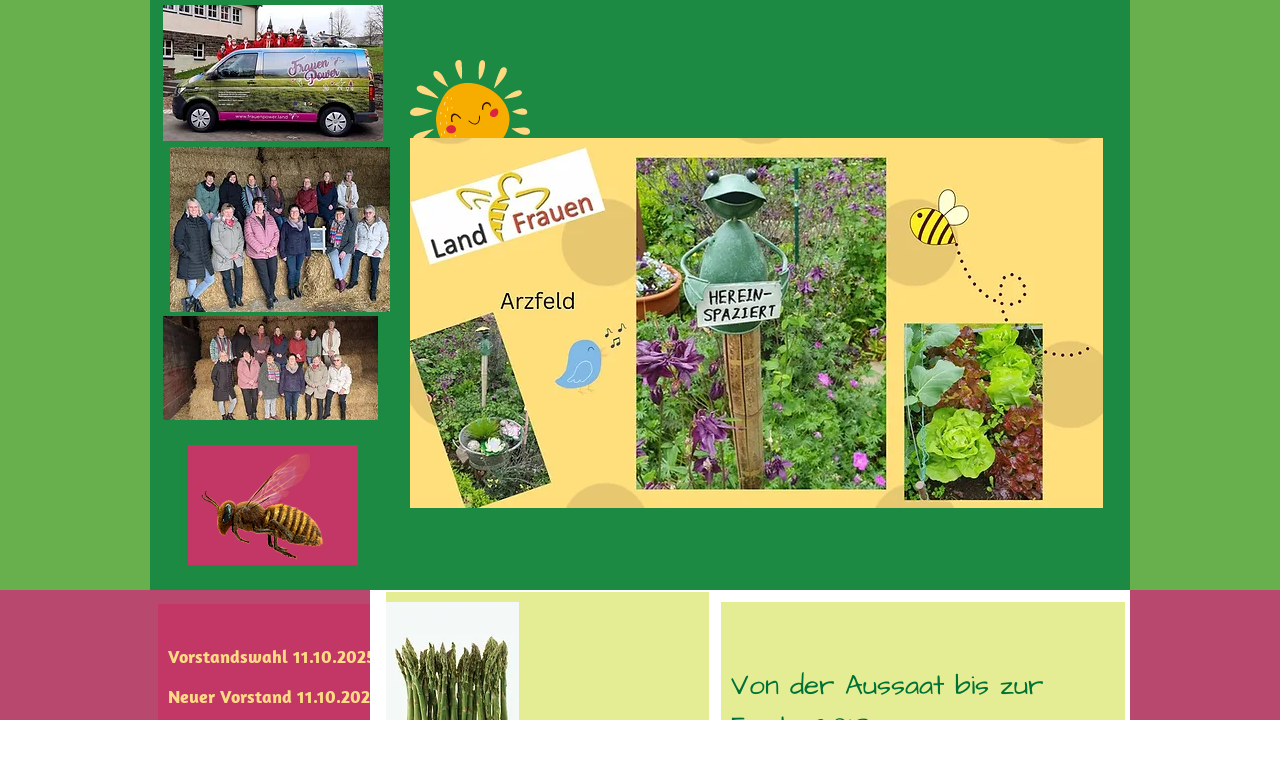

--- FILE ---
content_type: text/html; charset=UTF-8
request_url: https://www.landfrauen-arzfeld.de/lehrfahrt-spargel-2018
body_size: 147811
content:
<!DOCTYPE html>
<html lang="en">
<head>
  
  <!-- SEO Tags -->
  <title>Lehrfahrt Spargel 2018</title>
  <meta name="description" content=" Lehrfahrt Spargel 2018"/>
  <link rel="canonical" href="https://www.landfrauen-arzfeld.de/lehrfahrt-spargel-2018"/>
  <meta property="og:title" content="Lehrfahrt Spargel 2018"/>
  <meta property="og:description" content=" Lehrfahrt Spargel 2018"/>
  <meta property="og:url" content="https://www.landfrauen-arzfeld.de/lehrfahrt-spargel-2018"/>
  <meta property="og:site_name" content="My Vxw Site 5ciwp1"/>
  <meta property="og:site_name" content="Home"/>
  <meta property="og:type" content="website"/>
  <meta name="twitter:card" content="summary_large_image"/>
  <meta name="twitter:title" content="Lehrfahrt Spargel 2018"/>
  <meta name="twitter:description" content=" Lehrfahrt Spargel 2018"/>

  
  <meta charset='utf-8'>
  <meta name="viewport" content="width=device-width, initial-scale=1" id="wixDesktopViewport" />
  <meta http-equiv="X-UA-Compatible" content="IE=edge">
  <meta name="generator" content="Wix.com Website Builder"/>

  <link rel="icon" sizes="192x192" href="https://static.wixstatic.com/media/179290_d4561dafcca146b48d658391a47ca2a2%7Emv2.png/v1/fill/w_192%2Ch_192%2Clg_1%2Cusm_0.66_1.00_0.01/179290_d4561dafcca146b48d658391a47ca2a2%7Emv2.png" type="image/png"/>
  <link rel="shortcut icon" href="https://static.wixstatic.com/media/179290_d4561dafcca146b48d658391a47ca2a2%7Emv2.png/v1/fill/w_192%2Ch_192%2Clg_1%2Cusm_0.66_1.00_0.01/179290_d4561dafcca146b48d658391a47ca2a2%7Emv2.png" type="image/png"/>
  <link rel="apple-touch-icon" href="https://static.wixstatic.com/media/179290_d4561dafcca146b48d658391a47ca2a2%7Emv2.png/v1/fill/w_180%2Ch_180%2Clg_1%2Cusm_0.66_1.00_0.01/179290_d4561dafcca146b48d658391a47ca2a2%7Emv2.png" type="image/png"/>

  <!-- Safari Pinned Tab Icon -->
  <!-- <link rel="mask-icon" href="https://static.wixstatic.com/media/179290_d4561dafcca146b48d658391a47ca2a2%7Emv2.png/v1/fill/w_192%2Ch_192%2Clg_1%2Cusm_0.66_1.00_0.01/179290_d4561dafcca146b48d658391a47ca2a2%7Emv2.png"> -->

  <!-- Original trials -->
  


  <!-- Segmenter Polyfill -->
  <script>
    if (!window.Intl || !window.Intl.Segmenter) {
      (function() {
        var script = document.createElement('script');
        script.src = 'https://static.parastorage.com/unpkg/@formatjs/intl-segmenter@11.7.10/polyfill.iife.js';
        document.head.appendChild(script);
      })();
    }
  </script>

  <!-- Legacy Polyfills -->
  <script nomodule="" src="https://static.parastorage.com/unpkg/core-js-bundle@3.2.1/minified.js"></script>
  <script nomodule="" src="https://static.parastorage.com/unpkg/focus-within-polyfill@5.0.9/dist/focus-within-polyfill.js"></script>

  <!-- Performance API Polyfills -->
  <script>
  (function () {
    var noop = function noop() {};
    if ("performance" in window === false) {
      window.performance = {};
    }
    window.performance.mark = performance.mark || noop;
    window.performance.measure = performance.measure || noop;
    if ("now" in window.performance === false) {
      var nowOffset = Date.now();
      if (performance.timing && performance.timing.navigationStart) {
        nowOffset = performance.timing.navigationStart;
      }
      window.performance.now = function now() {
        return Date.now() - nowOffset;
      };
    }
  })();
  </script>

  <!-- Globals Definitions -->
  <script>
    (function () {
      var now = Date.now()
      window.initialTimestamps = {
        initialTimestamp: now,
        initialRequestTimestamp: Math.round(performance.timeOrigin ? performance.timeOrigin : now - performance.now())
      }

      window.thunderboltTag = "libs-releases-GA-local"
      window.thunderboltVersion = "1.16780.0"
    })();
  </script>

  <!-- Essential Viewer Model -->
  <script type="application/json" id="wix-essential-viewer-model">{"fleetConfig":{"fleetName":"thunderbolt-seo-isolated-renderer","type":"GA","code":0},"mode":{"qa":false,"enableTestApi":false,"debug":false,"ssrIndicator":false,"ssrOnly":false,"siteAssetsFallback":"enable","versionIndicator":false},"componentsLibrariesTopology":[{"artifactId":"editor-elements","namespace":"wixui","url":"https:\/\/static.parastorage.com\/services\/editor-elements\/1.14853.0"},{"artifactId":"editor-elements","namespace":"dsgnsys","url":"https:\/\/static.parastorage.com\/services\/editor-elements\/1.14853.0"}],"siteFeaturesConfigs":{"sessionManager":{"isRunningInDifferentSiteContext":false}},"language":{"userLanguage":"en"},"siteAssets":{"clientTopology":{"mediaRootUrl":"https:\/\/static.wixstatic.com","staticMediaUrl":"https:\/\/static.wixstatic.com\/media","moduleRepoUrl":"https:\/\/static.parastorage.com\/unpkg","fileRepoUrl":"https:\/\/static.parastorage.com\/services","viewerAppsUrl":"https:\/\/viewer-apps.parastorage.com","viewerAssetsUrl":"https:\/\/viewer-assets.parastorage.com","siteAssetsUrl":"https:\/\/siteassets.parastorage.com","pageJsonServerUrls":["https:\/\/pages.parastorage.com","https:\/\/staticorigin.wixstatic.com","https:\/\/www.landfrauen-arzfeld.de","https:\/\/fallback.wix.com\/wix-html-editor-pages-webapp\/page"],"pathOfTBModulesInFileRepoForFallback":"wix-thunderbolt\/dist\/"}},"siteFeatures":["accessibility","appMonitoring","assetsLoader","businessLogger","captcha","clickHandlerRegistrar","commonConfig","componentsLoader","componentsRegistry","consentPolicy","cyclicTabbing","domSelectors","environmentWixCodeSdk","environment","locationWixCodeSdk","mpaNavigation","navigationManager","navigationPhases","ooi","pages","panorama","renderer","reporter","router","scrollRestoration","seoWixCodeSdk","seo","sessionManager","siteMembersWixCodeSdk","siteMembers","siteScrollBlocker","siteWixCodeSdk","speculationRules","ssrCache","stores","structureApi","thunderboltInitializer","tpaCommons","translations","usedPlatformApis","warmupData","windowMessageRegistrar","windowWixCodeSdk","wixCustomElementComponent","wixEmbedsApi","componentsReact","platform"],"site":{"externalBaseUrl":"https:\/\/www.landfrauen-arzfeld.de","isSEO":true},"media":{"staticMediaUrl":"https:\/\/static.wixstatic.com\/media","mediaRootUrl":"https:\/\/static.wixstatic.com\/","staticVideoUrl":"https:\/\/video.wixstatic.com\/"},"requestUrl":"https:\/\/www.landfrauen-arzfeld.de\/lehrfahrt-spargel-2018","rollout":{"siteAssetsVersionsRollout":false,"isDACRollout":0,"isTBRollout":false},"commonConfig":{"brand":"wix","host":"VIEWER","bsi":"","consentPolicy":{},"consentPolicyHeader":{},"siteRevision":"2841","renderingFlow":"NONE","language":"en","locale":"en-us"},"interactionSampleRatio":0.01,"dynamicModelUrl":"https:\/\/www.landfrauen-arzfeld.de\/_api\/v2\/dynamicmodel","accessTokensUrl":"https:\/\/www.landfrauen-arzfeld.de\/_api\/v1\/access-tokens","isExcludedFromSecurityExperiments":false,"experiments":{"specs.thunderbolt.hardenFetchAndXHR":true,"specs.thunderbolt.securityExperiments":true}}</script>
  <script>window.viewerModel = JSON.parse(document.getElementById('wix-essential-viewer-model').textContent)</script>

  <script>
    window.commonConfig = viewerModel.commonConfig
  </script>

  
  <!-- BEGIN handleAccessTokens bundle -->

  <script data-url="https://static.parastorage.com/services/wix-thunderbolt/dist/handleAccessTokens.inline.4f2f9a53.bundle.min.js">(()=>{"use strict";function e(e){let{context:o,property:r,value:n,enumerable:i=!0}=e,c=e.get,l=e.set;if(!r||void 0===n&&!c&&!l)return new Error("property and value are required");let a=o||globalThis,s=a?.[r],u={};if(void 0!==n)u.value=n;else{if(c){let e=t(c);e&&(u.get=e)}if(l){let e=t(l);e&&(u.set=e)}}let p={...u,enumerable:i||!1,configurable:!1};void 0!==n&&(p.writable=!1);try{Object.defineProperty(a,r,p)}catch(e){return e instanceof TypeError?s:e}return s}function t(e,t){return"function"==typeof e?e:!0===e?.async&&"function"==typeof e.func?t?async function(t){return e.func(t)}:async function(){return e.func()}:"function"==typeof e?.func?e.func:void 0}try{e({property:"strictDefine",value:e})}catch{}try{e({property:"defineStrictObject",value:r})}catch{}try{e({property:"defineStrictMethod",value:n})}catch{}var o=["toString","toLocaleString","valueOf","constructor","prototype"];function r(t){let{context:n,property:c,propertiesToExclude:l=[],skipPrototype:a=!1,hardenPrototypePropertiesToExclude:s=[]}=t;if(!c)return new Error("property is required");let u=(n||globalThis)[c],p={},f=i(n,c);u&&("object"==typeof u||"function"==typeof u)&&Reflect.ownKeys(u).forEach(t=>{if(!l.includes(t)&&!o.includes(t)){let o=i(u,t);if(o&&(o.writable||o.configurable)){let{value:r,get:n,set:i,enumerable:c=!1}=o,l={};void 0!==r?l.value=r:n?l.get=n:i&&(l.set=i);try{let o=e({context:u,property:t,...l,enumerable:c});p[t]=o}catch(e){if(!(e instanceof TypeError))throw e;try{p[t]=o.value||o.get||o.set}catch{}}}}});let d={originalObject:u,originalProperties:p};if(!a&&void 0!==u?.prototype){let e=r({context:u,property:"prototype",propertiesToExclude:s,skipPrototype:!0});e instanceof Error||(d.originalPrototype=e?.originalObject,d.originalPrototypeProperties=e?.originalProperties)}return e({context:n,property:c,value:u,enumerable:f?.enumerable}),d}function n(t,o){let r=(o||globalThis)[t],n=i(o||globalThis,t);return r&&n&&(n.writable||n.configurable)?(Object.freeze(r),e({context:globalThis,property:t,value:r})):r}function i(e,t){if(e&&t)try{return Reflect.getOwnPropertyDescriptor(e,t)}catch{return}}function c(e){if("string"!=typeof e)return e;try{return decodeURIComponent(e).toLowerCase().trim()}catch{return e.toLowerCase().trim()}}function l(e,t){let o="";if("string"==typeof e)o=e.split("=")[0]?.trim()||"";else{if(!e||"string"!=typeof e.name)return!1;o=e.name}return t.has(c(o)||"")}function a(e,t){let o;return o="string"==typeof e?e.split(";").map(e=>e.trim()).filter(e=>e.length>0):e||[],o.filter(e=>!l(e,t))}var s=null;function u(){return null===s&&(s=typeof Document>"u"?void 0:Object.getOwnPropertyDescriptor(Document.prototype,"cookie")),s}function p(t,o){if(!globalThis?.cookieStore)return;let r=globalThis.cookieStore.get.bind(globalThis.cookieStore),n=globalThis.cookieStore.getAll.bind(globalThis.cookieStore),i=globalThis.cookieStore.set.bind(globalThis.cookieStore),c=globalThis.cookieStore.delete.bind(globalThis.cookieStore);return e({context:globalThis.CookieStore.prototype,property:"get",value:async function(e){return l(("string"==typeof e?e:e.name)||"",t)?null:r.call(this,e)},enumerable:!0}),e({context:globalThis.CookieStore.prototype,property:"getAll",value:async function(){return a(await n.apply(this,Array.from(arguments)),t)},enumerable:!0}),e({context:globalThis.CookieStore.prototype,property:"set",value:async function(){let e=Array.from(arguments);if(!l(1===e.length?e[0].name:e[0],t))return i.apply(this,e);o&&console.warn(o)},enumerable:!0}),e({context:globalThis.CookieStore.prototype,property:"delete",value:async function(){let e=Array.from(arguments);if(!l(1===e.length?e[0].name:e[0],t))return c.apply(this,e)},enumerable:!0}),e({context:globalThis.cookieStore,property:"prototype",value:globalThis.CookieStore.prototype,enumerable:!1}),e({context:globalThis,property:"cookieStore",value:globalThis.cookieStore,enumerable:!0}),{get:r,getAll:n,set:i,delete:c}}var f=["TextEncoder","TextDecoder","XMLHttpRequestEventTarget","EventTarget","URL","JSON","Reflect","Object","Array","Map","Set","WeakMap","WeakSet","Promise","Symbol","Error"],d=["addEventListener","removeEventListener","dispatchEvent","encodeURI","encodeURIComponent","decodeURI","decodeURIComponent"];const y=(e,t)=>{try{const o=t?t.get.call(document):document.cookie;return o.split(";").map(e=>e.trim()).filter(t=>t?.startsWith(e))[0]?.split("=")[1]}catch(e){return""}},g=(e="",t="",o="/")=>`${e}=; ${t?`domain=${t};`:""} max-age=0; path=${o}; expires=Thu, 01 Jan 1970 00:00:01 GMT`;function m(){(function(){if("undefined"!=typeof window){const e=performance.getEntriesByType("navigation")[0];return"back_forward"===(e?.type||"")}return!1})()&&function(){const{counter:e}=function(){const e=b("getItem");if(e){const[t,o]=e.split("-"),r=o?parseInt(o,10):0;if(r>=3){const e=t?Number(t):0;if(Date.now()-e>6e4)return{counter:0}}return{counter:r}}return{counter:0}}();e<3?(!function(e=1){b("setItem",`${Date.now()}-${e}`)}(e+1),window.location.reload()):console.error("ATS: Max reload attempts reached")}()}function b(e,t){try{return sessionStorage[e]("reload",t||"")}catch(e){console.error("ATS: Error calling sessionStorage:",e)}}const h="client-session-bind",v="sec-fetch-unsupported",{experiments:w}=window.viewerModel,T=[h,"client-binding",v,"svSession","smSession","server-session-bind","wixSession2","wixSession3"].map(e=>e.toLowerCase()),{cookie:S}=function(t,o){let r=new Set(t);return e({context:document,property:"cookie",set:{func:e=>function(e,t,o,r){let n=u(),i=c(t.split(";")[0]||"")||"";[...o].every(e=>!i.startsWith(e.toLowerCase()))&&n?.set?n.set.call(e,t):r&&console.warn(r)}(document,e,r,o)},get:{func:()=>function(e,t){let o=u();if(!o?.get)throw new Error("Cookie descriptor or getter not available");return a(o.get.call(e),t).join("; ")}(document,r)},enumerable:!0}),{cookieStore:p(r,o),cookie:u()}}(T),k="tbReady",x="security_overrideGlobals",{experiments:E,siteFeaturesConfigs:C,accessTokensUrl:P}=window.viewerModel,R=P,M={},O=(()=>{const e=y(h,S);if(w["specs.thunderbolt.browserCacheReload"]){y(v,S)||e?b("removeItem"):m()}return(()=>{const e=g(h),t=g(h,location.hostname);S.set.call(document,e),S.set.call(document,t)})(),e})();O&&(M["client-binding"]=O);const D=fetch;addEventListener(k,function e(t){const{logger:o}=t.detail;try{window.tb.init({fetch:D,fetchHeaders:M})}catch(e){const t=new Error("TB003");o.meter(`${x}_${t.message}`,{paramsOverrides:{errorType:x,eventString:t.message}}),window?.viewerModel?.mode.debug&&console.error(e)}finally{removeEventListener(k,e)}}),E["specs.thunderbolt.hardenFetchAndXHR"]||(window.fetchDynamicModel=()=>C.sessionManager.isRunningInDifferentSiteContext?Promise.resolve({}):fetch(R,{credentials:"same-origin",headers:M}).then(function(e){if(!e.ok)throw new Error(`[${e.status}]${e.statusText}`);return e.json()}),window.dynamicModelPromise=window.fetchDynamicModel())})();
//# sourceMappingURL=https://static.parastorage.com/services/wix-thunderbolt/dist/handleAccessTokens.inline.4f2f9a53.bundle.min.js.map</script>

<!-- END handleAccessTokens bundle -->

<!-- BEGIN overrideGlobals bundle -->

<script data-url="https://static.parastorage.com/services/wix-thunderbolt/dist/overrideGlobals.inline.ec13bfcf.bundle.min.js">(()=>{"use strict";function e(e){let{context:r,property:o,value:n,enumerable:i=!0}=e,c=e.get,a=e.set;if(!o||void 0===n&&!c&&!a)return new Error("property and value are required");let l=r||globalThis,u=l?.[o],s={};if(void 0!==n)s.value=n;else{if(c){let e=t(c);e&&(s.get=e)}if(a){let e=t(a);e&&(s.set=e)}}let p={...s,enumerable:i||!1,configurable:!1};void 0!==n&&(p.writable=!1);try{Object.defineProperty(l,o,p)}catch(e){return e instanceof TypeError?u:e}return u}function t(e,t){return"function"==typeof e?e:!0===e?.async&&"function"==typeof e.func?t?async function(t){return e.func(t)}:async function(){return e.func()}:"function"==typeof e?.func?e.func:void 0}try{e({property:"strictDefine",value:e})}catch{}try{e({property:"defineStrictObject",value:o})}catch{}try{e({property:"defineStrictMethod",value:n})}catch{}var r=["toString","toLocaleString","valueOf","constructor","prototype"];function o(t){let{context:n,property:c,propertiesToExclude:a=[],skipPrototype:l=!1,hardenPrototypePropertiesToExclude:u=[]}=t;if(!c)return new Error("property is required");let s=(n||globalThis)[c],p={},f=i(n,c);s&&("object"==typeof s||"function"==typeof s)&&Reflect.ownKeys(s).forEach(t=>{if(!a.includes(t)&&!r.includes(t)){let r=i(s,t);if(r&&(r.writable||r.configurable)){let{value:o,get:n,set:i,enumerable:c=!1}=r,a={};void 0!==o?a.value=o:n?a.get=n:i&&(a.set=i);try{let r=e({context:s,property:t,...a,enumerable:c});p[t]=r}catch(e){if(!(e instanceof TypeError))throw e;try{p[t]=r.value||r.get||r.set}catch{}}}}});let d={originalObject:s,originalProperties:p};if(!l&&void 0!==s?.prototype){let e=o({context:s,property:"prototype",propertiesToExclude:u,skipPrototype:!0});e instanceof Error||(d.originalPrototype=e?.originalObject,d.originalPrototypeProperties=e?.originalProperties)}return e({context:n,property:c,value:s,enumerable:f?.enumerable}),d}function n(t,r){let o=(r||globalThis)[t],n=i(r||globalThis,t);return o&&n&&(n.writable||n.configurable)?(Object.freeze(o),e({context:globalThis,property:t,value:o})):o}function i(e,t){if(e&&t)try{return Reflect.getOwnPropertyDescriptor(e,t)}catch{return}}function c(e){if("string"!=typeof e)return e;try{return decodeURIComponent(e).toLowerCase().trim()}catch{return e.toLowerCase().trim()}}function a(e,t){return e instanceof Headers?e.forEach((r,o)=>{l(o,t)||e.delete(o)}):Object.keys(e).forEach(r=>{l(r,t)||delete e[r]}),e}function l(e,t){return!t.has(c(e)||"")}function u(e,t){let r=!0,o=function(e){let t,r;if(globalThis.Request&&e instanceof Request)t=e.url;else{if("function"!=typeof e?.toString)throw new Error("Unsupported type for url");t=e.toString()}try{return new URL(t).pathname}catch{return r=t.replace(/#.+/gi,"").split("?").shift(),r.startsWith("/")?r:`/${r}`}}(e),n=c(o);return n&&t.some(e=>n.includes(e))&&(r=!1),r}function s(t,r,o){let n=fetch,i=XMLHttpRequest,c=new Set(r);function s(){let e=new i,r=e.open,n=e.setRequestHeader;return e.open=function(){let n=Array.from(arguments),i=n[1];if(n.length<2||u(i,t))return r.apply(e,n);throw new Error(o||`Request not allowed for path ${i}`)},e.setRequestHeader=function(t,r){l(decodeURIComponent(t),c)&&n.call(e,t,r)},e}return e({property:"fetch",value:function(){let e=function(e,t){return globalThis.Request&&e[0]instanceof Request&&e[0]?.headers?a(e[0].headers,t):e[1]?.headers&&a(e[1].headers,t),e}(arguments,c);return u(arguments[0],t)?n.apply(globalThis,Array.from(e)):new Promise((e,t)=>{t(new Error(o||`Request not allowed for path ${arguments[0]}`))})},enumerable:!0}),e({property:"XMLHttpRequest",value:s,enumerable:!0}),Object.keys(i).forEach(e=>{s[e]=i[e]}),{fetch:n,XMLHttpRequest:i}}var p=["TextEncoder","TextDecoder","XMLHttpRequestEventTarget","EventTarget","URL","JSON","Reflect","Object","Array","Map","Set","WeakMap","WeakSet","Promise","Symbol","Error"],f=["addEventListener","removeEventListener","dispatchEvent","encodeURI","encodeURIComponent","decodeURI","decodeURIComponent"];const d=function(){let t=globalThis.open,r=document.open;function o(e,r,o){let n="string"!=typeof e,i=t.call(window,e,r,o);return n||e&&function(e){return e.startsWith("//")&&/(?:[a-z0-9](?:[a-z0-9-]{0,61}[a-z0-9])?\.)+[a-z0-9][a-z0-9-]{0,61}[a-z0-9]/g.test(`${location.protocol}:${e}`)&&(e=`${location.protocol}${e}`),!e.startsWith("http")||new URL(e).hostname===location.hostname}(e)?{}:i}return e({property:"open",value:o,context:globalThis,enumerable:!0}),e({property:"open",value:function(e,t,n){return e?o(e,t,n):r.call(document,e||"",t||"",n||"")},context:document,enumerable:!0}),{open:t,documentOpen:r}},y=function(){let t=document.createElement,r=Element.prototype.setAttribute,o=Element.prototype.setAttributeNS;return e({property:"createElement",context:document,value:function(n,i){let a=t.call(document,n,i);if("iframe"===c(n)){e({property:"srcdoc",context:a,get:()=>"",set:()=>{console.warn("`srcdoc` is not allowed in iframe elements.")}});let t=function(e,t){"srcdoc"!==e.toLowerCase()?r.call(a,e,t):console.warn("`srcdoc` attribute is not allowed to be set.")},n=function(e,t,r){"srcdoc"!==t.toLowerCase()?o.call(a,e,t,r):console.warn("`srcdoc` attribute is not allowed to be set.")};a.setAttribute=t,a.setAttributeNS=n}return a},enumerable:!0}),{createElement:t,setAttribute:r,setAttributeNS:o}},m=["client-binding"],b=["/_api/v1/access-tokens","/_api/v2/dynamicmodel","/_api/one-app-session-web/v3/businesses"],h=function(){let t=setTimeout,r=setInterval;return o("setTimeout",0,globalThis),o("setInterval",0,globalThis),{setTimeout:t,setInterval:r};function o(t,r,o){let n=o||globalThis,i=n[t];if(!i||"function"!=typeof i)throw new Error(`Function ${t} not found or is not a function`);e({property:t,value:function(){let e=Array.from(arguments);if("string"!=typeof e[r])return i.apply(n,e);console.warn(`Calling ${t} with a String Argument at index ${r} is not allowed`)},context:o,enumerable:!0})}},v=function(){if(navigator&&"serviceWorker"in navigator){let t=navigator.serviceWorker.register;return e({context:navigator.serviceWorker,property:"register",value:function(){console.log("Service worker registration is not allowed")},enumerable:!0}),{register:t}}return{}};performance.mark("overrideGlobals started");const{isExcludedFromSecurityExperiments:g,experiments:w}=window.viewerModel,E=!g&&w["specs.thunderbolt.securityExperiments"];try{d(),E&&y(),w["specs.thunderbolt.hardenFetchAndXHR"]&&E&&s(b,m),v(),(e=>{let t=[],r=[];r=r.concat(["TextEncoder","TextDecoder"]),e&&(r=r.concat(["XMLHttpRequestEventTarget","EventTarget"])),r=r.concat(["URL","JSON"]),e&&(t=t.concat(["addEventListener","removeEventListener"])),t=t.concat(["encodeURI","encodeURIComponent","decodeURI","decodeURIComponent"]),r=r.concat(["String","Number"]),e&&r.push("Object"),r=r.concat(["Reflect"]),t.forEach(e=>{n(e),["addEventListener","removeEventListener"].includes(e)&&n(e,document)}),r.forEach(e=>{o({property:e})})})(E),E&&h()}catch(e){window?.viewerModel?.mode.debug&&console.error(e);const t=new Error("TB006");window.fedops?.reportError(t,"security_overrideGlobals"),window.Sentry?window.Sentry.captureException(t):globalThis.defineStrictProperty("sentryBuffer",[t],window,!1)}performance.mark("overrideGlobals ended")})();
//# sourceMappingURL=https://static.parastorage.com/services/wix-thunderbolt/dist/overrideGlobals.inline.ec13bfcf.bundle.min.js.map</script>

<!-- END overrideGlobals bundle -->


  
  <script>
    window.commonConfig = viewerModel.commonConfig

	
  </script>

  <!-- Initial CSS -->
  <style data-url="https://static.parastorage.com/services/wix-thunderbolt/dist/main.347af09f.min.css">@keyframes slide-horizontal-new{0%{transform:translateX(100%)}}@keyframes slide-horizontal-old{80%{opacity:1}to{opacity:0;transform:translateX(-100%)}}@keyframes slide-vertical-new{0%{transform:translateY(-100%)}}@keyframes slide-vertical-old{80%{opacity:1}to{opacity:0;transform:translateY(100%)}}@keyframes out-in-new{0%{opacity:0}}@keyframes out-in-old{to{opacity:0}}:root:active-view-transition{view-transition-name:none}::view-transition{pointer-events:none}:root:active-view-transition::view-transition-new(page-group),:root:active-view-transition::view-transition-old(page-group){animation-duration:.6s;cursor:wait;pointer-events:all}:root:active-view-transition-type(SlideHorizontal)::view-transition-old(page-group){animation:slide-horizontal-old .6s cubic-bezier(.83,0,.17,1) forwards;mix-blend-mode:normal}:root:active-view-transition-type(SlideHorizontal)::view-transition-new(page-group){animation:slide-horizontal-new .6s cubic-bezier(.83,0,.17,1) backwards;mix-blend-mode:normal}:root:active-view-transition-type(SlideVertical)::view-transition-old(page-group){animation:slide-vertical-old .6s cubic-bezier(.83,0,.17,1) forwards;mix-blend-mode:normal}:root:active-view-transition-type(SlideVertical)::view-transition-new(page-group){animation:slide-vertical-new .6s cubic-bezier(.83,0,.17,1) backwards;mix-blend-mode:normal}:root:active-view-transition-type(OutIn)::view-transition-old(page-group){animation:out-in-old .35s cubic-bezier(.22,1,.36,1) forwards}:root:active-view-transition-type(OutIn)::view-transition-new(page-group){animation:out-in-new .35s cubic-bezier(.64,0,.78,0) .35s backwards}@media(prefers-reduced-motion:reduce){::view-transition-group(*),::view-transition-new(*),::view-transition-old(*){animation:none!important}}body,html{background:transparent;border:0;margin:0;outline:0;padding:0;vertical-align:baseline}body{--scrollbar-width:0px;font-family:Arial,Helvetica,sans-serif;font-size:10px}body,html{height:100%}body{overflow-x:auto;overflow-y:scroll}body:not(.responsive) #site-root{min-width:var(--site-width);width:100%}body:not([data-js-loaded]) [data-hide-prejs]{visibility:hidden}interact-element{display:contents}#SITE_CONTAINER{position:relative}:root{--one-unit:1vw;--section-max-width:9999px;--spx-stopper-max:9999px;--spx-stopper-min:0px;--browser-zoom:1}@supports(-webkit-appearance:none) and (stroke-color:transparent){:root{--safari-sticky-fix:opacity;--experimental-safari-sticky-fix:translateZ(0)}}@supports(container-type:inline-size){:root{--one-unit:1cqw}}[id^=oldHoverBox-]{mix-blend-mode:plus-lighter;transition:opacity .5s ease,visibility .5s ease}[data-mesh-id$=inlineContent-gridContainer]:has(>[id^=oldHoverBox-]){isolation:isolate}</style>
<style data-url="https://static.parastorage.com/services/wix-thunderbolt/dist/main.renderer.9cb0985f.min.css">a,abbr,acronym,address,applet,b,big,blockquote,button,caption,center,cite,code,dd,del,dfn,div,dl,dt,em,fieldset,font,footer,form,h1,h2,h3,h4,h5,h6,header,i,iframe,img,ins,kbd,label,legend,li,nav,object,ol,p,pre,q,s,samp,section,small,span,strike,strong,sub,sup,table,tbody,td,tfoot,th,thead,title,tr,tt,u,ul,var{background:transparent;border:0;margin:0;outline:0;padding:0;vertical-align:baseline}input,select,textarea{box-sizing:border-box;font-family:Helvetica,Arial,sans-serif}ol,ul{list-style:none}blockquote,q{quotes:none}ins{text-decoration:none}del{text-decoration:line-through}table{border-collapse:collapse;border-spacing:0}a{cursor:pointer;text-decoration:none}.testStyles{overflow-y:hidden}.reset-button{-webkit-appearance:none;background:none;border:0;color:inherit;font:inherit;line-height:normal;outline:0;overflow:visible;padding:0;-webkit-user-select:none;-moz-user-select:none;-ms-user-select:none}:focus{outline:none}body.device-mobile-optimized:not(.disable-site-overflow){overflow-x:hidden;overflow-y:scroll}body.device-mobile-optimized:not(.responsive) #SITE_CONTAINER{margin-left:auto;margin-right:auto;overflow-x:visible;position:relative;width:320px}body.device-mobile-optimized:not(.responsive):not(.blockSiteScrolling) #SITE_CONTAINER{margin-top:0}body.device-mobile-optimized>*{max-width:100%!important}body.device-mobile-optimized #site-root{overflow-x:hidden;overflow-y:hidden}@supports(overflow:clip){body.device-mobile-optimized #site-root{overflow-x:clip;overflow-y:clip}}body.device-mobile-non-optimized #SITE_CONTAINER #site-root{overflow-x:clip;overflow-y:clip}body.device-mobile-non-optimized.fullScreenMode{background-color:#5f6360}body.device-mobile-non-optimized.fullScreenMode #MOBILE_ACTIONS_MENU,body.device-mobile-non-optimized.fullScreenMode #SITE_BACKGROUND,body.device-mobile-non-optimized.fullScreenMode #site-root,body.fullScreenMode #WIX_ADS{visibility:hidden}body.fullScreenMode{overflow-x:hidden!important;overflow-y:hidden!important}body.fullScreenMode.device-mobile-optimized #TINY_MENU{opacity:0;pointer-events:none}body.fullScreenMode-scrollable.device-mobile-optimized{overflow-x:hidden!important;overflow-y:auto!important}body.fullScreenMode-scrollable.device-mobile-optimized #masterPage,body.fullScreenMode-scrollable.device-mobile-optimized #site-root{overflow-x:hidden!important;overflow-y:hidden!important}body.fullScreenMode-scrollable.device-mobile-optimized #SITE_BACKGROUND,body.fullScreenMode-scrollable.device-mobile-optimized #masterPage{height:auto!important}body.fullScreenMode-scrollable.device-mobile-optimized #masterPage.mesh-layout{height:0!important}body.blockSiteScrolling,body.siteScrollingBlocked{position:fixed;width:100%}body.blockSiteScrolling #SITE_CONTAINER{margin-top:calc(var(--blocked-site-scroll-margin-top)*-1)}#site-root{margin:0 auto;min-height:100%;position:relative;top:var(--wix-ads-height)}#site-root img:not([src]){visibility:hidden}#site-root svg img:not([src]){visibility:visible}.auto-generated-link{color:inherit}#SCROLL_TO_BOTTOM,#SCROLL_TO_TOP{height:0}.has-click-trigger{cursor:pointer}.fullScreenOverlay{bottom:0;display:flex;justify-content:center;left:0;overflow-y:hidden;position:fixed;right:0;top:-60px;z-index:1005}.fullScreenOverlay>.fullScreenOverlayContent{bottom:0;left:0;margin:0 auto;overflow:hidden;position:absolute;right:0;top:60px;transform:translateZ(0)}[data-mesh-id$=centeredContent],[data-mesh-id$=form],[data-mesh-id$=inlineContent]{pointer-events:none;position:relative}[data-mesh-id$=-gridWrapper],[data-mesh-id$=-rotated-wrapper]{pointer-events:none}[data-mesh-id$=-gridContainer]>*,[data-mesh-id$=-rotated-wrapper]>*,[data-mesh-id$=inlineContent]>:not([data-mesh-id$=-gridContainer]){pointer-events:auto}.device-mobile-optimized #masterPage.mesh-layout #SOSP_CONTAINER_CUSTOM_ID{grid-area:2/1/3/2;-ms-grid-row:2;position:relative}#masterPage.mesh-layout{-ms-grid-rows:max-content max-content min-content max-content;-ms-grid-columns:100%;align-items:start;display:-ms-grid;display:grid;grid-template-columns:100%;grid-template-rows:max-content max-content min-content max-content;justify-content:stretch}#masterPage.mesh-layout #PAGES_CONTAINER,#masterPage.mesh-layout #SITE_FOOTER-placeholder,#masterPage.mesh-layout #SITE_FOOTER_WRAPPER,#masterPage.mesh-layout #SITE_HEADER-placeholder,#masterPage.mesh-layout #SITE_HEADER_WRAPPER,#masterPage.mesh-layout #SOSP_CONTAINER_CUSTOM_ID[data-state~=mobileView],#masterPage.mesh-layout #soapAfterPagesContainer,#masterPage.mesh-layout #soapBeforePagesContainer{-ms-grid-row-align:start;-ms-grid-column-align:start;-ms-grid-column:1}#masterPage.mesh-layout #SITE_HEADER-placeholder,#masterPage.mesh-layout #SITE_HEADER_WRAPPER{grid-area:1/1/2/2;-ms-grid-row:1}#masterPage.mesh-layout #PAGES_CONTAINER,#masterPage.mesh-layout #soapAfterPagesContainer,#masterPage.mesh-layout #soapBeforePagesContainer{grid-area:3/1/4/2;-ms-grid-row:3}#masterPage.mesh-layout #soapAfterPagesContainer,#masterPage.mesh-layout #soapBeforePagesContainer{width:100%}#masterPage.mesh-layout #PAGES_CONTAINER{align-self:stretch}#masterPage.mesh-layout main#PAGES_CONTAINER{display:block}#masterPage.mesh-layout #SITE_FOOTER-placeholder,#masterPage.mesh-layout #SITE_FOOTER_WRAPPER{grid-area:4/1/5/2;-ms-grid-row:4}#masterPage.mesh-layout #SITE_PAGES,#masterPage.mesh-layout [data-mesh-id=PAGES_CONTAINERcenteredContent],#masterPage.mesh-layout [data-mesh-id=PAGES_CONTAINERinlineContent]{height:100%}#masterPage.mesh-layout.desktop>*{width:100%}#masterPage.mesh-layout #PAGES_CONTAINER,#masterPage.mesh-layout #SITE_FOOTER,#masterPage.mesh-layout #SITE_FOOTER_WRAPPER,#masterPage.mesh-layout #SITE_HEADER,#masterPage.mesh-layout #SITE_HEADER_WRAPPER,#masterPage.mesh-layout #SITE_PAGES,#masterPage.mesh-layout #masterPageinlineContent{position:relative}#masterPage.mesh-layout #SITE_HEADER{grid-area:1/1/2/2}#masterPage.mesh-layout #SITE_FOOTER{grid-area:4/1/5/2}#masterPage.mesh-layout.overflow-x-clip #SITE_FOOTER,#masterPage.mesh-layout.overflow-x-clip #SITE_HEADER{overflow-x:clip}[data-z-counter]{z-index:0}[data-z-counter="0"]{z-index:auto}.wixSiteProperties{-webkit-font-smoothing:antialiased;-moz-osx-font-smoothing:grayscale}:root{--wst-button-color-fill-primary:rgb(var(--color_48));--wst-button-color-border-primary:rgb(var(--color_49));--wst-button-color-text-primary:rgb(var(--color_50));--wst-button-color-fill-primary-hover:rgb(var(--color_51));--wst-button-color-border-primary-hover:rgb(var(--color_52));--wst-button-color-text-primary-hover:rgb(var(--color_53));--wst-button-color-fill-primary-disabled:rgb(var(--color_54));--wst-button-color-border-primary-disabled:rgb(var(--color_55));--wst-button-color-text-primary-disabled:rgb(var(--color_56));--wst-button-color-fill-secondary:rgb(var(--color_57));--wst-button-color-border-secondary:rgb(var(--color_58));--wst-button-color-text-secondary:rgb(var(--color_59));--wst-button-color-fill-secondary-hover:rgb(var(--color_60));--wst-button-color-border-secondary-hover:rgb(var(--color_61));--wst-button-color-text-secondary-hover:rgb(var(--color_62));--wst-button-color-fill-secondary-disabled:rgb(var(--color_63));--wst-button-color-border-secondary-disabled:rgb(var(--color_64));--wst-button-color-text-secondary-disabled:rgb(var(--color_65));--wst-color-fill-base-1:rgb(var(--color_36));--wst-color-fill-base-2:rgb(var(--color_37));--wst-color-fill-base-shade-1:rgb(var(--color_38));--wst-color-fill-base-shade-2:rgb(var(--color_39));--wst-color-fill-base-shade-3:rgb(var(--color_40));--wst-color-fill-accent-1:rgb(var(--color_41));--wst-color-fill-accent-2:rgb(var(--color_42));--wst-color-fill-accent-3:rgb(var(--color_43));--wst-color-fill-accent-4:rgb(var(--color_44));--wst-color-fill-background-primary:rgb(var(--color_11));--wst-color-fill-background-secondary:rgb(var(--color_12));--wst-color-text-primary:rgb(var(--color_15));--wst-color-text-secondary:rgb(var(--color_14));--wst-color-action:rgb(var(--color_18));--wst-color-disabled:rgb(var(--color_39));--wst-color-title:rgb(var(--color_45));--wst-color-subtitle:rgb(var(--color_46));--wst-color-line:rgb(var(--color_47));--wst-font-style-h2:var(--font_2);--wst-font-style-h3:var(--font_3);--wst-font-style-h4:var(--font_4);--wst-font-style-h5:var(--font_5);--wst-font-style-h6:var(--font_6);--wst-font-style-body-large:var(--font_7);--wst-font-style-body-medium:var(--font_8);--wst-font-style-body-small:var(--font_9);--wst-font-style-body-x-small:var(--font_10);--wst-color-custom-1:rgb(var(--color_13));--wst-color-custom-2:rgb(var(--color_16));--wst-color-custom-3:rgb(var(--color_17));--wst-color-custom-4:rgb(var(--color_19));--wst-color-custom-5:rgb(var(--color_20));--wst-color-custom-6:rgb(var(--color_21));--wst-color-custom-7:rgb(var(--color_22));--wst-color-custom-8:rgb(var(--color_23));--wst-color-custom-9:rgb(var(--color_24));--wst-color-custom-10:rgb(var(--color_25));--wst-color-custom-11:rgb(var(--color_26));--wst-color-custom-12:rgb(var(--color_27));--wst-color-custom-13:rgb(var(--color_28));--wst-color-custom-14:rgb(var(--color_29));--wst-color-custom-15:rgb(var(--color_30));--wst-color-custom-16:rgb(var(--color_31));--wst-color-custom-17:rgb(var(--color_32));--wst-color-custom-18:rgb(var(--color_33));--wst-color-custom-19:rgb(var(--color_34));--wst-color-custom-20:rgb(var(--color_35))}.wix-presets-wrapper{display:contents}</style>

  <meta name="format-detection" content="telephone=no">
  <meta name="skype_toolbar" content="skype_toolbar_parser_compatible">
  
  

  

  

  <!-- head performance data start -->
  
  <!-- head performance data end -->
  

    


    
<style data-href="https://static.parastorage.com/services/editor-elements-library/dist/thunderbolt/rb_wixui.thunderbolt_bootstrap.a1b00b19.min.css">.cwL6XW{cursor:pointer}.sNF2R0{opacity:0}.hLoBV3{transition:opacity var(--transition-duration) cubic-bezier(.37,0,.63,1)}.Rdf41z,.hLoBV3{opacity:1}.ftlZWo{transition:opacity var(--transition-duration) cubic-bezier(.37,0,.63,1)}.ATGlOr,.ftlZWo{opacity:0}.KQSXD0{transition:opacity var(--transition-duration) cubic-bezier(.64,0,.78,0)}.KQSXD0,.pagQKE{opacity:1}._6zG5H{opacity:0;transition:opacity var(--transition-duration) cubic-bezier(.22,1,.36,1)}.BB49uC{transform:translateX(100%)}.j9xE1V{transition:transform var(--transition-duration) cubic-bezier(.87,0,.13,1)}.ICs7Rs,.j9xE1V{transform:translateX(0)}.DxijZJ{transition:transform var(--transition-duration) cubic-bezier(.87,0,.13,1)}.B5kjYq,.DxijZJ{transform:translateX(-100%)}.cJijIV{transition:transform var(--transition-duration) cubic-bezier(.87,0,.13,1)}.cJijIV,.hOxaWM{transform:translateX(0)}.T9p3fN{transform:translateX(100%);transition:transform var(--transition-duration) cubic-bezier(.87,0,.13,1)}.qDxYJm{transform:translateY(100%)}.aA9V0P{transition:transform var(--transition-duration) cubic-bezier(.87,0,.13,1)}.YPXPAS,.aA9V0P{transform:translateY(0)}.Xf2zsA{transition:transform var(--transition-duration) cubic-bezier(.87,0,.13,1)}.Xf2zsA,.y7Kt7s{transform:translateY(-100%)}.EeUgMu{transition:transform var(--transition-duration) cubic-bezier(.87,0,.13,1)}.EeUgMu,.fdHrtm{transform:translateY(0)}.WIFaG4{transform:translateY(100%);transition:transform var(--transition-duration) cubic-bezier(.87,0,.13,1)}body:not(.responsive) .JsJXaX{overflow-x:clip}:root:active-view-transition .JsJXaX{view-transition-name:page-group}.AnQkDU{display:grid;grid-template-columns:1fr;grid-template-rows:1fr;height:100%}.AnQkDU>div{align-self:stretch!important;grid-area:1/1/2/2;justify-self:stretch!important}.StylableButton2545352419__root{-archetype:box;border:none;box-sizing:border-box;cursor:pointer;display:block;height:100%;min-height:10px;min-width:10px;padding:0;touch-action:manipulation;width:100%}.StylableButton2545352419__root[disabled]{pointer-events:none}.StylableButton2545352419__root:not(:hover):not([disabled]).StylableButton2545352419--hasBackgroundColor{background-color:var(--corvid-background-color)!important}.StylableButton2545352419__root:hover:not([disabled]).StylableButton2545352419--hasHoverBackgroundColor{background-color:var(--corvid-hover-background-color)!important}.StylableButton2545352419__root:not(:hover)[disabled].StylableButton2545352419--hasDisabledBackgroundColor{background-color:var(--corvid-disabled-background-color)!important}.StylableButton2545352419__root:not(:hover):not([disabled]).StylableButton2545352419--hasBorderColor{border-color:var(--corvid-border-color)!important}.StylableButton2545352419__root:hover:not([disabled]).StylableButton2545352419--hasHoverBorderColor{border-color:var(--corvid-hover-border-color)!important}.StylableButton2545352419__root:not(:hover)[disabled].StylableButton2545352419--hasDisabledBorderColor{border-color:var(--corvid-disabled-border-color)!important}.StylableButton2545352419__root.StylableButton2545352419--hasBorderRadius{border-radius:var(--corvid-border-radius)!important}.StylableButton2545352419__root.StylableButton2545352419--hasBorderWidth{border-width:var(--corvid-border-width)!important}.StylableButton2545352419__root:not(:hover):not([disabled]).StylableButton2545352419--hasColor,.StylableButton2545352419__root:not(:hover):not([disabled]).StylableButton2545352419--hasColor .StylableButton2545352419__label{color:var(--corvid-color)!important}.StylableButton2545352419__root:hover:not([disabled]).StylableButton2545352419--hasHoverColor,.StylableButton2545352419__root:hover:not([disabled]).StylableButton2545352419--hasHoverColor .StylableButton2545352419__label{color:var(--corvid-hover-color)!important}.StylableButton2545352419__root:not(:hover)[disabled].StylableButton2545352419--hasDisabledColor,.StylableButton2545352419__root:not(:hover)[disabled].StylableButton2545352419--hasDisabledColor .StylableButton2545352419__label{color:var(--corvid-disabled-color)!important}.StylableButton2545352419__link{-archetype:box;box-sizing:border-box;color:#000;text-decoration:none}.StylableButton2545352419__container{align-items:center;display:flex;flex-basis:auto;flex-direction:row;flex-grow:1;height:100%;justify-content:center;overflow:hidden;transition:all .2s ease,visibility 0s;width:100%}.StylableButton2545352419__label{-archetype:text;-controller-part-type:LayoutChildDisplayDropdown,LayoutFlexChildSpacing(first);max-width:100%;min-width:1.8em;overflow:hidden;text-align:center;text-overflow:ellipsis;transition:inherit;white-space:nowrap}.StylableButton2545352419__root.StylableButton2545352419--isMaxContent .StylableButton2545352419__label{text-overflow:unset}.StylableButton2545352419__root.StylableButton2545352419--isWrapText .StylableButton2545352419__label{min-width:10px;overflow-wrap:break-word;white-space:break-spaces;word-break:break-word}.StylableButton2545352419__icon{-archetype:icon;-controller-part-type:LayoutChildDisplayDropdown,LayoutFlexChildSpacing(last);flex-shrink:0;height:50px;min-width:1px;transition:inherit}.StylableButton2545352419__icon.StylableButton2545352419--override{display:block!important}.StylableButton2545352419__icon svg,.StylableButton2545352419__icon>span{display:flex;height:inherit;width:inherit}.StylableButton2545352419__root:not(:hover):not([disalbed]).StylableButton2545352419--hasIconColor .StylableButton2545352419__icon svg{fill:var(--corvid-icon-color)!important;stroke:var(--corvid-icon-color)!important}.StylableButton2545352419__root:hover:not([disabled]).StylableButton2545352419--hasHoverIconColor .StylableButton2545352419__icon svg{fill:var(--corvid-hover-icon-color)!important;stroke:var(--corvid-hover-icon-color)!important}.StylableButton2545352419__root:not(:hover)[disabled].StylableButton2545352419--hasDisabledIconColor .StylableButton2545352419__icon svg{fill:var(--corvid-disabled-icon-color)!important;stroke:var(--corvid-disabled-icon-color)!important}.aeyn4z{bottom:0;left:0;position:absolute;right:0;top:0}.qQrFOK{cursor:pointer}.VDJedC{-webkit-tap-highlight-color:rgba(0,0,0,0);fill:var(--corvid-fill-color,var(--fill));fill-opacity:var(--fill-opacity);stroke:var(--corvid-stroke-color,var(--stroke));stroke-opacity:var(--stroke-opacity);stroke-width:var(--stroke-width);filter:var(--drop-shadow,none);opacity:var(--opacity);transform:var(--flip)}.VDJedC,.VDJedC svg{bottom:0;left:0;position:absolute;right:0;top:0}.VDJedC svg{height:var(--svg-calculated-height,100%);margin:auto;padding:var(--svg-calculated-padding,0);width:var(--svg-calculated-width,100%)}.VDJedC svg:not([data-type=ugc]){overflow:visible}.l4CAhn *{vector-effect:non-scaling-stroke}.Z_l5lU{-webkit-text-size-adjust:100%;-moz-text-size-adjust:100%;text-size-adjust:100%}ol.font_100,ul.font_100{color:#080808;font-family:"Arial, Helvetica, sans-serif",serif;font-size:10px;font-style:normal;font-variant:normal;font-weight:400;letter-spacing:normal;line-height:normal;margin:0;text-decoration:none}ol.font_100 li,ul.font_100 li{margin-bottom:12px}ol.wix-list-text-align,ul.wix-list-text-align{list-style-position:inside}ol.wix-list-text-align h1,ol.wix-list-text-align h2,ol.wix-list-text-align h3,ol.wix-list-text-align h4,ol.wix-list-text-align h5,ol.wix-list-text-align h6,ol.wix-list-text-align p,ul.wix-list-text-align h1,ul.wix-list-text-align h2,ul.wix-list-text-align h3,ul.wix-list-text-align h4,ul.wix-list-text-align h5,ul.wix-list-text-align h6,ul.wix-list-text-align p{display:inline}.HQSswv{cursor:pointer}.yi6otz{clip:rect(0 0 0 0);border:0;height:1px;margin:-1px;overflow:hidden;padding:0;position:absolute;width:1px}.zQ9jDz [data-attr-richtext-marker=true]{display:block}.zQ9jDz [data-attr-richtext-marker=true] table{border-collapse:collapse;margin:15px 0;width:100%}.zQ9jDz [data-attr-richtext-marker=true] table td{padding:12px;position:relative}.zQ9jDz [data-attr-richtext-marker=true] table td:after{border-bottom:1px solid currentColor;border-left:1px solid currentColor;bottom:0;content:"";left:0;opacity:.2;position:absolute;right:0;top:0}.zQ9jDz [data-attr-richtext-marker=true] table tr td:last-child:after{border-right:1px solid currentColor}.zQ9jDz [data-attr-richtext-marker=true] table tr:first-child td:after{border-top:1px solid currentColor}@supports(-webkit-appearance:none) and (stroke-color:transparent){.qvSjx3>*>:first-child{vertical-align:top}}@supports(-webkit-touch-callout:none){.qvSjx3>*>:first-child{vertical-align:top}}.LkZBpT :is(p,h1,h2,h3,h4,h5,h6,ul,ol,span[data-attr-richtext-marker],blockquote,div) [class$=rich-text__text],.LkZBpT :is(p,h1,h2,h3,h4,h5,h6,ul,ol,span[data-attr-richtext-marker],blockquote,div)[class$=rich-text__text]{color:var(--corvid-color,currentColor)}.LkZBpT :is(p,h1,h2,h3,h4,h5,h6,ul,ol,span[data-attr-richtext-marker],blockquote,div) span[style*=color]{color:var(--corvid-color,currentColor)!important}.Kbom4H{direction:var(--text-direction);min-height:var(--min-height);min-width:var(--min-width)}.Kbom4H .upNqi2{word-wrap:break-word;height:100%;overflow-wrap:break-word;position:relative;width:100%}.Kbom4H .upNqi2 ul{list-style:disc inside}.Kbom4H .upNqi2 li{margin-bottom:12px}.MMl86N blockquote,.MMl86N div,.MMl86N h1,.MMl86N h2,.MMl86N h3,.MMl86N h4,.MMl86N h5,.MMl86N h6,.MMl86N p{letter-spacing:normal;line-height:normal}.gYHZuN{min-height:var(--min-height);min-width:var(--min-width)}.gYHZuN .upNqi2{word-wrap:break-word;height:100%;overflow-wrap:break-word;position:relative;width:100%}.gYHZuN .upNqi2 ol,.gYHZuN .upNqi2 ul{letter-spacing:normal;line-height:normal;margin-inline-start:.5em;padding-inline-start:1.3em}.gYHZuN .upNqi2 ul{list-style-type:disc}.gYHZuN .upNqi2 ol{list-style-type:decimal}.gYHZuN .upNqi2 ol ul,.gYHZuN .upNqi2 ul ul{line-height:normal;list-style-type:circle}.gYHZuN .upNqi2 ol ol ul,.gYHZuN .upNqi2 ol ul ul,.gYHZuN .upNqi2 ul ol ul,.gYHZuN .upNqi2 ul ul ul{line-height:normal;list-style-type:square}.gYHZuN .upNqi2 li{font-style:inherit;font-weight:inherit;letter-spacing:normal;line-height:inherit}.gYHZuN .upNqi2 h1,.gYHZuN .upNqi2 h2,.gYHZuN .upNqi2 h3,.gYHZuN .upNqi2 h4,.gYHZuN .upNqi2 h5,.gYHZuN .upNqi2 h6,.gYHZuN .upNqi2 p{letter-spacing:normal;line-height:normal;margin-block:0;margin:0}.gYHZuN .upNqi2 a{color:inherit}.MMl86N,.ku3DBC{word-wrap:break-word;direction:var(--text-direction);min-height:var(--min-height);min-width:var(--min-width);mix-blend-mode:var(--blendMode,normal);overflow-wrap:break-word;pointer-events:none;text-align:start;text-shadow:var(--textOutline,0 0 transparent),var(--textShadow,0 0 transparent);text-transform:var(--textTransform,"none")}.MMl86N>*,.ku3DBC>*{pointer-events:auto}.MMl86N li,.ku3DBC li{font-style:inherit;font-weight:inherit;letter-spacing:normal;line-height:inherit}.MMl86N ol,.MMl86N ul,.ku3DBC ol,.ku3DBC ul{letter-spacing:normal;line-height:normal;margin-inline-end:0;margin-inline-start:.5em}.MMl86N:not(.Vq6kJx) ol,.MMl86N:not(.Vq6kJx) ul,.ku3DBC:not(.Vq6kJx) ol,.ku3DBC:not(.Vq6kJx) ul{padding-inline-end:0;padding-inline-start:1.3em}.MMl86N ul,.ku3DBC ul{list-style-type:disc}.MMl86N ol,.ku3DBC ol{list-style-type:decimal}.MMl86N ol ul,.MMl86N ul ul,.ku3DBC ol ul,.ku3DBC ul ul{list-style-type:circle}.MMl86N ol ol ul,.MMl86N ol ul ul,.MMl86N ul ol ul,.MMl86N ul ul ul,.ku3DBC ol ol ul,.ku3DBC ol ul ul,.ku3DBC ul ol ul,.ku3DBC ul ul ul{list-style-type:square}.MMl86N blockquote,.MMl86N div,.MMl86N h1,.MMl86N h2,.MMl86N h3,.MMl86N h4,.MMl86N h5,.MMl86N h6,.MMl86N p,.ku3DBC blockquote,.ku3DBC div,.ku3DBC h1,.ku3DBC h2,.ku3DBC h3,.ku3DBC h4,.ku3DBC h5,.ku3DBC h6,.ku3DBC p{margin-block:0;margin:0}.MMl86N a,.ku3DBC a{color:inherit}.Vq6kJx li{margin-inline-end:0;margin-inline-start:1.3em}.Vd6aQZ{overflow:hidden;padding:0;pointer-events:none;white-space:nowrap}.mHZSwn{display:none}.lvxhkV{bottom:0;left:0;position:absolute;right:0;top:0;width:100%}.QJjwEo{transform:translateY(-100%);transition:.2s ease-in}.kdBXfh{transition:.2s}.MP52zt{opacity:0;transition:.2s ease-in}.MP52zt.Bhu9m5{z-index:-1!important}.LVP8Wf{opacity:1;transition:.2s}.VrZrC0{height:auto}.VrZrC0,.cKxVkc{position:relative;width:100%}:host(:not(.device-mobile-optimized)) .vlM3HR,body:not(.device-mobile-optimized) .vlM3HR{margin-left:calc((100% - var(--site-width))/2);width:var(--site-width)}.AT7o0U[data-focuscycled=active]{outline:1px solid transparent}.AT7o0U[data-focuscycled=active]:not(:focus-within){outline:2px solid transparent;transition:outline .01s ease}.AT7o0U .vlM3HR{bottom:0;left:0;position:absolute;right:0;top:0}.Tj01hh,.jhxvbR{display:block;height:100%;width:100%}.jhxvbR img{max-width:var(--wix-img-max-width,100%)}.jhxvbR[data-animate-blur] img{filter:blur(9px);transition:filter .8s ease-in}.jhxvbR[data-animate-blur] img[data-load-done]{filter:none}.WzbAF8{direction:var(--direction)}.WzbAF8 .mpGTIt .O6KwRn{display:var(--item-display);height:var(--item-size);margin-block:var(--item-margin-block);margin-inline:var(--item-margin-inline);width:var(--item-size)}.WzbAF8 .mpGTIt .O6KwRn:last-child{margin-block:0;margin-inline:0}.WzbAF8 .mpGTIt .O6KwRn .oRtuWN{display:block}.WzbAF8 .mpGTIt .O6KwRn .oRtuWN .YaS0jR{height:var(--item-size);width:var(--item-size)}.WzbAF8 .mpGTIt{height:100%;position:absolute;white-space:nowrap;width:100%}:host(.device-mobile-optimized) .WzbAF8 .mpGTIt,body.device-mobile-optimized .WzbAF8 .mpGTIt{white-space:normal}.big2ZD{display:grid;grid-template-columns:1fr;grid-template-rows:1fr;height:calc(100% - var(--wix-ads-height));left:0;margin-top:var(--wix-ads-height);position:fixed;top:0;width:100%}.SHHiV9,.big2ZD{pointer-events:none;z-index:var(--pinned-layer-in-container,var(--above-all-in-container))}</style>
<style data-href="https://static.parastorage.com/services/editor-elements-library/dist/thunderbolt/rb_wixui.thunderbolt_bootstrap-classic.72e6a2a3.min.css">.PlZyDq{touch-action:manipulation}.uDW_Qe{align-items:center;box-sizing:border-box;display:flex;justify-content:var(--label-align);min-width:100%;text-align:initial;width:-moz-max-content;width:max-content}.uDW_Qe:before{max-width:var(--margin-start,0)}.uDW_Qe:after,.uDW_Qe:before{align-self:stretch;content:"";flex-grow:1}.uDW_Qe:after{max-width:var(--margin-end,0)}.FubTgk{height:100%}.FubTgk .uDW_Qe{border-radius:var(--corvid-border-radius,var(--rd,0));bottom:0;box-shadow:var(--shd,0 1px 4px rgba(0,0,0,.6));left:0;position:absolute;right:0;top:0;transition:var(--trans1,border-color .4s ease 0s,background-color .4s ease 0s)}.FubTgk .uDW_Qe:link,.FubTgk .uDW_Qe:visited{border-color:transparent}.FubTgk .l7_2fn{color:var(--corvid-color,rgb(var(--txt,var(--color_15,color_15))));font:var(--fnt,var(--font_5));margin:0;position:relative;transition:var(--trans2,color .4s ease 0s);white-space:nowrap}.FubTgk[aria-disabled=false] .uDW_Qe{background-color:var(--corvid-background-color,rgba(var(--bg,var(--color_17,color_17)),var(--alpha-bg,1)));border:solid var(--corvid-border-color,rgba(var(--brd,var(--color_15,color_15)),var(--alpha-brd,1))) var(--corvid-border-width,var(--brw,0));cursor:pointer!important}:host(.device-mobile-optimized) .FubTgk[aria-disabled=false]:active .uDW_Qe,body.device-mobile-optimized .FubTgk[aria-disabled=false]:active .uDW_Qe{background-color:var(--corvid-hover-background-color,rgba(var(--bgh,var(--color_18,color_18)),var(--alpha-bgh,1)));border-color:var(--corvid-hover-border-color,rgba(var(--brdh,var(--color_15,color_15)),var(--alpha-brdh,1)))}:host(.device-mobile-optimized) .FubTgk[aria-disabled=false]:active .l7_2fn,body.device-mobile-optimized .FubTgk[aria-disabled=false]:active .l7_2fn{color:var(--corvid-hover-color,rgb(var(--txth,var(--color_15,color_15))))}:host(:not(.device-mobile-optimized)) .FubTgk[aria-disabled=false]:hover .uDW_Qe,body:not(.device-mobile-optimized) .FubTgk[aria-disabled=false]:hover .uDW_Qe{background-color:var(--corvid-hover-background-color,rgba(var(--bgh,var(--color_18,color_18)),var(--alpha-bgh,1)));border-color:var(--corvid-hover-border-color,rgba(var(--brdh,var(--color_15,color_15)),var(--alpha-brdh,1)))}:host(:not(.device-mobile-optimized)) .FubTgk[aria-disabled=false]:hover .l7_2fn,body:not(.device-mobile-optimized) .FubTgk[aria-disabled=false]:hover .l7_2fn{color:var(--corvid-hover-color,rgb(var(--txth,var(--color_15,color_15))))}.FubTgk[aria-disabled=true] .uDW_Qe{background-color:var(--corvid-disabled-background-color,rgba(var(--bgd,204,204,204),var(--alpha-bgd,1)));border-color:var(--corvid-disabled-border-color,rgba(var(--brdd,204,204,204),var(--alpha-brdd,1)));border-style:solid;border-width:var(--corvid-border-width,var(--brw,0))}.FubTgk[aria-disabled=true] .l7_2fn{color:var(--corvid-disabled-color,rgb(var(--txtd,255,255,255)))}.uUxqWY{align-items:center;box-sizing:border-box;display:flex;justify-content:var(--label-align);min-width:100%;text-align:initial;width:-moz-max-content;width:max-content}.uUxqWY:before{max-width:var(--margin-start,0)}.uUxqWY:after,.uUxqWY:before{align-self:stretch;content:"";flex-grow:1}.uUxqWY:after{max-width:var(--margin-end,0)}.Vq4wYb[aria-disabled=false] .uUxqWY{cursor:pointer}:host(.device-mobile-optimized) .Vq4wYb[aria-disabled=false]:active .wJVzSK,body.device-mobile-optimized .Vq4wYb[aria-disabled=false]:active .wJVzSK{color:var(--corvid-hover-color,rgb(var(--txth,var(--color_15,color_15))));transition:var(--trans,color .4s ease 0s)}:host(:not(.device-mobile-optimized)) .Vq4wYb[aria-disabled=false]:hover .wJVzSK,body:not(.device-mobile-optimized) .Vq4wYb[aria-disabled=false]:hover .wJVzSK{color:var(--corvid-hover-color,rgb(var(--txth,var(--color_15,color_15))));transition:var(--trans,color .4s ease 0s)}.Vq4wYb .uUxqWY{bottom:0;left:0;position:absolute;right:0;top:0}.Vq4wYb .wJVzSK{color:var(--corvid-color,rgb(var(--txt,var(--color_15,color_15))));font:var(--fnt,var(--font_5));transition:var(--trans,color .4s ease 0s);white-space:nowrap}.Vq4wYb[aria-disabled=true] .wJVzSK{color:var(--corvid-disabled-color,rgb(var(--txtd,255,255,255)))}:host(:not(.device-mobile-optimized)) .CohWsy,body:not(.device-mobile-optimized) .CohWsy{display:flex}:host(:not(.device-mobile-optimized)) .V5AUxf,body:not(.device-mobile-optimized) .V5AUxf{-moz-column-gap:var(--margin);column-gap:var(--margin);direction:var(--direction);display:flex;margin:0 auto;position:relative;width:calc(100% - var(--padding)*2)}:host(:not(.device-mobile-optimized)) .V5AUxf>*,body:not(.device-mobile-optimized) .V5AUxf>*{direction:ltr;flex:var(--column-flex) 1 0%;left:0;margin-bottom:var(--padding);margin-top:var(--padding);min-width:0;position:relative;top:0}:host(.device-mobile-optimized) .V5AUxf,body.device-mobile-optimized .V5AUxf{display:block;padding-bottom:var(--padding-y);padding-left:var(--padding-x,0);padding-right:var(--padding-x,0);padding-top:var(--padding-y);position:relative}:host(.device-mobile-optimized) .V5AUxf>*,body.device-mobile-optimized .V5AUxf>*{margin-bottom:var(--margin);position:relative}:host(.device-mobile-optimized) .V5AUxf>:first-child,body.device-mobile-optimized .V5AUxf>:first-child{margin-top:var(--firstChildMarginTop,0)}:host(.device-mobile-optimized) .V5AUxf>:last-child,body.device-mobile-optimized .V5AUxf>:last-child{margin-bottom:var(--lastChildMarginBottom)}.LIhNy3{backface-visibility:hidden}.jhxvbR,.mtrorN{display:block;height:100%;width:100%}.jhxvbR img{max-width:var(--wix-img-max-width,100%)}.jhxvbR[data-animate-blur] img{filter:blur(9px);transition:filter .8s ease-in}.jhxvbR[data-animate-blur] img[data-load-done]{filter:none}.if7Vw2{height:100%;left:0;-webkit-mask-image:var(--mask-image,none);mask-image:var(--mask-image,none);-webkit-mask-position:var(--mask-position,0);mask-position:var(--mask-position,0);-webkit-mask-repeat:var(--mask-repeat,no-repeat);mask-repeat:var(--mask-repeat,no-repeat);-webkit-mask-size:var(--mask-size,100%);mask-size:var(--mask-size,100%);overflow:hidden;pointer-events:var(--fill-layer-background-media-pointer-events);position:absolute;top:0;width:100%}.if7Vw2.f0uTJH{clip:rect(0,auto,auto,0)}.if7Vw2 .i1tH8h{height:100%;position:absolute;top:0;width:100%}.if7Vw2 .DXi4PB{height:var(--fill-layer-image-height,100%);opacity:var(--fill-layer-image-opacity)}.if7Vw2 .DXi4PB img{height:100%;width:100%}@supports(-webkit-hyphens:none){.if7Vw2.f0uTJH{clip:auto;-webkit-clip-path:inset(0)}}.wG8dni{height:100%}.tcElKx{background-color:var(--bg-overlay-color);background-image:var(--bg-gradient);transition:var(--inherit-transition)}.ImALHf,.Ybjs9b{opacity:var(--fill-layer-video-opacity)}.UWmm3w{bottom:var(--media-padding-bottom);height:var(--media-padding-height);position:absolute;top:var(--media-padding-top);width:100%}.Yjj1af{transform:scale(var(--scale,1));transition:var(--transform-duration,transform 0s)}.ImALHf{height:100%;position:relative;width:100%}.KCM6zk{opacity:var(--fill-layer-video-opacity,var(--fill-layer-image-opacity,1))}.KCM6zk .DXi4PB,.KCM6zk .ImALHf,.KCM6zk .Ybjs9b{opacity:1}._uqPqy{clip-path:var(--fill-layer-clip)}._uqPqy,.eKyYhK{position:absolute;top:0}._uqPqy,.eKyYhK,.x0mqQS img{height:100%;width:100%}.pnCr6P{opacity:0}.blf7sp,.pnCr6P{position:absolute;top:0}.blf7sp{height:0;left:0;overflow:hidden;width:0}.rWP3Gv{left:0;pointer-events:var(--fill-layer-background-media-pointer-events);position:var(--fill-layer-background-media-position)}.Tr4n3d,.rWP3Gv,.wRqk6s{height:100%;top:0;width:100%}.wRqk6s{position:absolute}.Tr4n3d{background-color:var(--fill-layer-background-overlay-color);opacity:var(--fill-layer-background-overlay-blend-opacity-fallback,1);position:var(--fill-layer-background-overlay-position);transform:var(--fill-layer-background-overlay-transform)}@supports(mix-blend-mode:overlay){.Tr4n3d{mix-blend-mode:var(--fill-layer-background-overlay-blend-mode);opacity:var(--fill-layer-background-overlay-blend-opacity,1)}}.VXAmO2{--divider-pin-height__:min(1,calc(var(--divider-layers-pin-factor__) + 1));--divider-pin-layer-height__:var( --divider-layers-pin-factor__ );--divider-pin-border__:min(1,calc(var(--divider-layers-pin-factor__) / -1 + 1));height:calc(var(--divider-height__) + var(--divider-pin-height__)*var(--divider-layers-size__)*var(--divider-layers-y__))}.VXAmO2,.VXAmO2 .dy3w_9{left:0;position:absolute;width:100%}.VXAmO2 .dy3w_9{--divider-layer-i__:var(--divider-layer-i,0);background-position:left calc(50% + var(--divider-offset-x__) + var(--divider-layers-x__)*var(--divider-layer-i__)) bottom;background-repeat:repeat-x;border-bottom-style:solid;border-bottom-width:calc(var(--divider-pin-border__)*var(--divider-layer-i__)*var(--divider-layers-y__));height:calc(var(--divider-height__) + var(--divider-pin-layer-height__)*var(--divider-layer-i__)*var(--divider-layers-y__));opacity:calc(1 - var(--divider-layer-i__)/(var(--divider-layer-i__) + 1))}.UORcXs{--divider-height__:var(--divider-top-height,auto);--divider-offset-x__:var(--divider-top-offset-x,0px);--divider-layers-size__:var(--divider-top-layers-size,0);--divider-layers-y__:var(--divider-top-layers-y,0px);--divider-layers-x__:var(--divider-top-layers-x,0px);--divider-layers-pin-factor__:var(--divider-top-layers-pin-factor,0);border-top:var(--divider-top-padding,0) solid var(--divider-top-color,currentColor);opacity:var(--divider-top-opacity,1);top:0;transform:var(--divider-top-flip,scaleY(-1))}.UORcXs .dy3w_9{background-image:var(--divider-top-image,none);background-size:var(--divider-top-size,contain);border-color:var(--divider-top-color,currentColor);bottom:0;filter:var(--divider-top-filter,none)}.UORcXs .dy3w_9[data-divider-layer="1"]{display:var(--divider-top-layer-1-display,block)}.UORcXs .dy3w_9[data-divider-layer="2"]{display:var(--divider-top-layer-2-display,block)}.UORcXs .dy3w_9[data-divider-layer="3"]{display:var(--divider-top-layer-3-display,block)}.Io4VUz{--divider-height__:var(--divider-bottom-height,auto);--divider-offset-x__:var(--divider-bottom-offset-x,0px);--divider-layers-size__:var(--divider-bottom-layers-size,0);--divider-layers-y__:var(--divider-bottom-layers-y,0px);--divider-layers-x__:var(--divider-bottom-layers-x,0px);--divider-layers-pin-factor__:var(--divider-bottom-layers-pin-factor,0);border-bottom:var(--divider-bottom-padding,0) solid var(--divider-bottom-color,currentColor);bottom:0;opacity:var(--divider-bottom-opacity,1);transform:var(--divider-bottom-flip,none)}.Io4VUz .dy3w_9{background-image:var(--divider-bottom-image,none);background-size:var(--divider-bottom-size,contain);border-color:var(--divider-bottom-color,currentColor);bottom:0;filter:var(--divider-bottom-filter,none)}.Io4VUz .dy3w_9[data-divider-layer="1"]{display:var(--divider-bottom-layer-1-display,block)}.Io4VUz .dy3w_9[data-divider-layer="2"]{display:var(--divider-bottom-layer-2-display,block)}.Io4VUz .dy3w_9[data-divider-layer="3"]{display:var(--divider-bottom-layer-3-display,block)}.YzqVVZ{overflow:visible;position:relative}.mwF7X1{backface-visibility:hidden}.YGilLk{cursor:pointer}.Tj01hh{display:block}.MW5IWV,.Tj01hh{height:100%;width:100%}.MW5IWV{left:0;-webkit-mask-image:var(--mask-image,none);mask-image:var(--mask-image,none);-webkit-mask-position:var(--mask-position,0);mask-position:var(--mask-position,0);-webkit-mask-repeat:var(--mask-repeat,no-repeat);mask-repeat:var(--mask-repeat,no-repeat);-webkit-mask-size:var(--mask-size,100%);mask-size:var(--mask-size,100%);overflow:hidden;pointer-events:var(--fill-layer-background-media-pointer-events);position:absolute;top:0}.MW5IWV.N3eg0s{clip:rect(0,auto,auto,0)}.MW5IWV .Kv1aVt{height:100%;position:absolute;top:0;width:100%}.MW5IWV .dLPlxY{height:var(--fill-layer-image-height,100%);opacity:var(--fill-layer-image-opacity)}.MW5IWV .dLPlxY img{height:100%;width:100%}@supports(-webkit-hyphens:none){.MW5IWV.N3eg0s{clip:auto;-webkit-clip-path:inset(0)}}.VgO9Yg{height:100%}.LWbAav{background-color:var(--bg-overlay-color);background-image:var(--bg-gradient);transition:var(--inherit-transition)}.K_YxMd,.yK6aSC{opacity:var(--fill-layer-video-opacity)}.NGjcJN{bottom:var(--media-padding-bottom);height:var(--media-padding-height);position:absolute;top:var(--media-padding-top);width:100%}.mNGsUM{transform:scale(var(--scale,1));transition:var(--transform-duration,transform 0s)}.K_YxMd{height:100%;position:relative;width:100%}wix-media-canvas{display:block;height:100%}.I8xA4L{opacity:var(--fill-layer-video-opacity,var(--fill-layer-image-opacity,1))}.I8xA4L .K_YxMd,.I8xA4L .dLPlxY,.I8xA4L .yK6aSC{opacity:1}.bX9O_S{clip-path:var(--fill-layer-clip)}.Z_wCwr,.bX9O_S{position:absolute;top:0}.Jxk_UL img,.Z_wCwr,.bX9O_S{height:100%;width:100%}.K8MSra{opacity:0}.K8MSra,.YTb3b4{position:absolute;top:0}.YTb3b4{height:0;left:0;overflow:hidden;width:0}.SUz0WK{left:0;pointer-events:var(--fill-layer-background-media-pointer-events);position:var(--fill-layer-background-media-position)}.FNxOn5,.SUz0WK,.m4khSP{height:100%;top:0;width:100%}.FNxOn5{position:absolute}.m4khSP{background-color:var(--fill-layer-background-overlay-color);opacity:var(--fill-layer-background-overlay-blend-opacity-fallback,1);position:var(--fill-layer-background-overlay-position);transform:var(--fill-layer-background-overlay-transform)}@supports(mix-blend-mode:overlay){.m4khSP{mix-blend-mode:var(--fill-layer-background-overlay-blend-mode);opacity:var(--fill-layer-background-overlay-blend-opacity,1)}}._C0cVf{bottom:0;left:0;position:absolute;right:0;top:0;width:100%}.hFwGTD{transform:translateY(-100%);transition:.2s ease-in}.IQgXoP{transition:.2s}.Nr3Nid{opacity:0;transition:.2s ease-in}.Nr3Nid.l4oO6c{z-index:-1!important}.iQuoC4{opacity:1;transition:.2s}.CJF7A2{height:auto}.CJF7A2,.U4Bvut{position:relative;width:100%}:host(:not(.device-mobile-optimized)) .G5K6X8,body:not(.device-mobile-optimized) .G5K6X8{margin-left:calc((100% - var(--site-width))/2);width:var(--site-width)}.xU8fqS[data-focuscycled=active]{outline:1px solid transparent}.xU8fqS[data-focuscycled=active]:not(:focus-within){outline:2px solid transparent;transition:outline .01s ease}.xU8fqS ._4XcTfy{background-color:var(--screenwidth-corvid-background-color,rgba(var(--bg,var(--color_11,color_11)),var(--alpha-bg,1)));border-bottom:var(--brwb,0) solid var(--screenwidth-corvid-border-color,rgba(var(--brd,var(--color_15,color_15)),var(--alpha-brd,1)));border-top:var(--brwt,0) solid var(--screenwidth-corvid-border-color,rgba(var(--brd,var(--color_15,color_15)),var(--alpha-brd,1)));bottom:0;box-shadow:var(--shd,0 0 5px rgba(0,0,0,.7));left:0;position:absolute;right:0;top:0}.xU8fqS .gUbusX{background-color:rgba(var(--bgctr,var(--color_11,color_11)),var(--alpha-bgctr,1));border-radius:var(--rd,0);bottom:var(--brwb,0);top:var(--brwt,0)}.xU8fqS .G5K6X8,.xU8fqS .gUbusX{left:0;position:absolute;right:0}.xU8fqS .G5K6X8{bottom:0;top:0}:host(.device-mobile-optimized) .xU8fqS .G5K6X8,body.device-mobile-optimized .xU8fqS .G5K6X8{left:10px;right:10px}.SPY_vo{pointer-events:none}.BmZ5pC{min-height:calc(100vh - var(--wix-ads-height));min-width:var(--site-width);position:var(--bg-position);top:var(--wix-ads-height)}.BmZ5pC,.nTOEE9{height:100%;width:100%}.nTOEE9{overflow:hidden;position:relative}.nTOEE9.sqUyGm:hover{cursor:url([data-uri]),auto}.nTOEE9.C_JY0G:hover{cursor:url([data-uri]),auto}.RZQnmg{background-color:rgb(var(--color_11));border-radius:50%;bottom:12px;height:40px;opacity:0;pointer-events:none;position:absolute;right:12px;width:40px}.RZQnmg path{fill:rgb(var(--color_15))}.RZQnmg:focus{cursor:auto;opacity:1;pointer-events:auto}.rYiAuL{cursor:pointer}.gSXewE{height:0;left:0;overflow:hidden;top:0;width:0}.OJQ_3L,.gSXewE{position:absolute}.OJQ_3L{background-color:rgb(var(--color_11));border-radius:300px;bottom:0;cursor:pointer;height:40px;margin:16px 16px;opacity:0;pointer-events:none;right:0;width:40px}.OJQ_3L path{fill:rgb(var(--color_12))}.OJQ_3L:focus{cursor:auto;opacity:1;pointer-events:auto}.j7pOnl{box-sizing:border-box;height:100%;width:100%}.BI8PVQ{min-height:var(--image-min-height);min-width:var(--image-min-width)}.BI8PVQ img,img.BI8PVQ{filter:var(--filter-effect-svg-url);-webkit-mask-image:var(--mask-image,none);mask-image:var(--mask-image,none);-webkit-mask-position:var(--mask-position,0);mask-position:var(--mask-position,0);-webkit-mask-repeat:var(--mask-repeat,no-repeat);mask-repeat:var(--mask-repeat,no-repeat);-webkit-mask-size:var(--mask-size,100% 100%);mask-size:var(--mask-size,100% 100%);-o-object-position:var(--object-position);object-position:var(--object-position)}.MazNVa{left:var(--left,auto);position:var(--position-fixed,static);top:var(--top,auto);z-index:var(--z-index,auto)}.MazNVa .BI8PVQ img{box-shadow:0 0 0 #000;position:static;-webkit-user-select:none;-moz-user-select:none;-ms-user-select:none;user-select:none}.MazNVa .j7pOnl{display:block;overflow:hidden}.MazNVa .BI8PVQ{overflow:hidden}.c7cMWz{bottom:0;left:0;position:absolute;right:0;top:0}.FVGvCX{height:auto;position:relative;width:100%}body:not(.responsive) .zK7MhX{align-self:start;grid-area:1/1/1/1;height:100%;justify-self:stretch;left:0;position:relative}:host(:not(.device-mobile-optimized)) .c7cMWz,body:not(.device-mobile-optimized) .c7cMWz{margin-left:calc((100% - var(--site-width))/2);width:var(--site-width)}.fEm0Bo .c7cMWz{background-color:rgba(var(--bg,var(--color_11,color_11)),var(--alpha-bg,1));overflow:hidden}:host(.device-mobile-optimized) .c7cMWz,body.device-mobile-optimized .c7cMWz{left:10px;right:10px}.PFkO7r{bottom:0;left:0;position:absolute;right:0;top:0}.HT5ybB{height:auto;position:relative;width:100%}body:not(.responsive) .dBAkHi{align-self:start;grid-area:1/1/1/1;height:100%;justify-self:stretch;left:0;position:relative}:host(:not(.device-mobile-optimized)) .PFkO7r,body:not(.device-mobile-optimized) .PFkO7r{margin-left:calc((100% - var(--site-width))/2);width:var(--site-width)}:host(.device-mobile-optimized) .PFkO7r,body.device-mobile-optimized .PFkO7r{left:10px;right:10px}</style>
<style data-href="https://static.parastorage.com/services/editor-elements-library/dist/thunderbolt/rb_wixui.thunderbolt[MediaOverlayControls].6c3f90a0.min.css">.aeyn4z{bottom:0;left:0;position:absolute;right:0;top:0}.qQrFOK{cursor:pointer}.VDJedC{-webkit-tap-highlight-color:rgba(0,0,0,0);fill:var(--corvid-fill-color,var(--fill));fill-opacity:var(--fill-opacity);stroke:var(--corvid-stroke-color,var(--stroke));stroke-opacity:var(--stroke-opacity);stroke-width:var(--stroke-width);filter:var(--drop-shadow,none);opacity:var(--opacity);transform:var(--flip)}.VDJedC,.VDJedC svg{bottom:0;left:0;position:absolute;right:0;top:0}.VDJedC svg{height:var(--svg-calculated-height,100%);margin:auto;padding:var(--svg-calculated-padding,0);width:var(--svg-calculated-width,100%)}.VDJedC svg:not([data-type=ugc]){overflow:visible}.l4CAhn *{vector-effect:non-scaling-stroke}.Saw6y5{clip-path:var(--fill-layer-clip)}.Saw6y5,._9tgL2{position:absolute;top:0}.B_8vzd img,.Saw6y5,._9tgL2{height:100%;width:100%}.yq8wNF{opacity:0}.UhZpjR,.yq8wNF{position:absolute;top:0}.UhZpjR{height:0;left:0;overflow:hidden;width:0}.M7AL1H [data-mesh-id$=inlineContent-gridContainer],.M7AL1H [data-mesh-id$=inlineContent]{height:100%}.M7AL1H .bG1bix{height:100%;position:absolute;width:100%}.M7AL1H:before{grid-area:1/1/2/2}.K0b3At{border-color:var(--border-color);border-radius:var(--border-radius);border-style:var(--border-style);border-width:var(--border-width);bottom:0;box-shadow:var(--box-shadow);filter:var(--fill-container-drop-shadow,none);left:0;margin:var(--border-compensate-margin,0);overflow:var(--fill-container-overflow);position:absolute;right:0;top:0;transform:var(--fill-container-transform)}.K0b3At:focus{z-index:auto!important}.bno0bO{transform:var(--fill-transform)}.TFzbYK video{opacity:0;visibility:hidden}.TFzbYK canvas{opacity:0}.TFzbYK img{filter:var(--filter-effect-svg-url)}.AEWcAU{bottom:0;left:0;opacity:0;position:absolute;right:0;top:0;transition-duration:.15s,.5s;transition-property:transform,opacity;transition-timing-function:cubic-bezier(.12,0,.39,0),cubic-bezier(.61,1,.88,1)}.nWh_dn{opacity:0;transform:scale(.95);transition-duration:.3s,.1s;transition-property:transform opacity;transition-timing-function:cubic-bezier(.12,0,.39,0),cubic-bezier(.61,1,.88,1)}.PZw00o{cursor:pointer;filter:drop-shadow(0 0 1px black);opacity:0;transition-delay:.2s;transition-duration:.2s;transition-property:opacity;transition-timing-function:cubic-bezier(.12,0,.39,0)}.PZw00o:focus{opacity:1}.LovKv4{width:48px}.Igcjov,.iuf0mL{margin:5px 10px 7px 8px;opacity:0}.M7AL1H[data-can-play] .AEWcAU{opacity:.99}@media(prefers-reduced-motion:no-preference){.M7AL1H[data-has-play]{cursor:pointer}}.M7AL1H[data-no-audio] .PZw00o{--display:none;display:none}.M7AL1H[data-animate-poster=fade] [class~=bgVideoposter]{transition:opacity 1.6s ease-out}.M7AL1H[data-show-canvas] canvas{opacity:1}.M7AL1H[data-show-canvas] [class~=bgVideoposter]{opacity:0}.M7AL1H[data-playing] .AEWcAU{opacity:0;transition-duration:.15s,.3s}.M7AL1H[data-show-audio] .PZw00o{opacity:1;transition-delay:.2s;transition-duration:.35s;transition-timing-function:cubic-bezier(.61,1,.88,1)}.M7AL1H[data-roll-in] .AEWcAU{transform:scale(1.07);transition-duration:.25s,.5s}.M7AL1H[data-roll-in][data-playing] .AEWcAU{transition-duration:.25s,.3s}.M7AL1H[data-roll-in][data-playing] .nWh_dn{opacity:1;transform:scale(1);transition-delay:.35s}.M7AL1H[data-audio=off] .iuf0mL,.M7AL1H[data-audio=on] .Igcjov{opacity:1}.M7AL1H[data-stop]{cursor:auto}.M7AL1H[data-stop] .AEWcAU{opacity:0;transform:none;transition:none}.M7AL1H[data-stop] .PZw00o{cursor:auto;opacity:0;transition:none}.M7AL1H:has(:focus-visible:not(.PZw00o)) .RMkeXU{outline:2px solid #116dff;outline-offset:1px}.M7AL1H:has(:focus-visible:not(.PZw00o)):not([data-playing]) .AEWcAU{opacity:1}.M7AL1H:has(:focus-visible:not(.PZw00o)):not([data-playing]) .nWh_dn{opacity:0}.M7AL1H:has(:focus-visible:not(.PZw00o))[data-playing] .nWh_dn{opacity:1}.M7AL1H:has(:focus-visible:not(.PZw00o))[data-playing] .AEWcAU{opacity:0}.M7AL1H:has(:focus-visible:not(.PZw00o)) .K0b3At{box-shadow:none}@media(prefers-reduced-motion:reduce){.M7AL1H{cursor:pointer}.M7AL1H .AEWcAU{opacity:.99}}</style>
<style data-href="https://static.parastorage.com/services/editor-elements-library/dist/thunderbolt/rb_wixui.thunderbolt[MediaControls].6c3f90a0.min.css">.aeyn4z{bottom:0;left:0;position:absolute;right:0;top:0}.qQrFOK{cursor:pointer}.VDJedC{-webkit-tap-highlight-color:rgba(0,0,0,0);fill:var(--corvid-fill-color,var(--fill));fill-opacity:var(--fill-opacity);stroke:var(--corvid-stroke-color,var(--stroke));stroke-opacity:var(--stroke-opacity);stroke-width:var(--stroke-width);filter:var(--drop-shadow,none);opacity:var(--opacity);transform:var(--flip)}.VDJedC,.VDJedC svg{bottom:0;left:0;position:absolute;right:0;top:0}.VDJedC svg{height:var(--svg-calculated-height,100%);margin:auto;padding:var(--svg-calculated-padding,0);width:var(--svg-calculated-width,100%)}.VDJedC svg:not([data-type=ugc]){overflow:visible}.l4CAhn *{vector-effect:non-scaling-stroke}.Saw6y5{clip-path:var(--fill-layer-clip)}.Saw6y5,._9tgL2{position:absolute;top:0}.B_8vzd img,.Saw6y5,._9tgL2{height:100%;width:100%}.yq8wNF{opacity:0}.UhZpjR,.yq8wNF{position:absolute;top:0}.UhZpjR{height:0;left:0;overflow:hidden;width:0}.M7AL1H [data-mesh-id$=inlineContent-gridContainer],.M7AL1H [data-mesh-id$=inlineContent]{height:100%}.M7AL1H .bG1bix{height:100%;position:absolute;width:100%}.M7AL1H:before{grid-area:1/1/2/2}.K0b3At{border-color:var(--border-color);border-radius:var(--border-radius);border-style:var(--border-style);border-width:var(--border-width);bottom:0;box-shadow:var(--box-shadow);filter:var(--fill-container-drop-shadow,none);left:0;margin:var(--border-compensate-margin,0);overflow:var(--fill-container-overflow);position:absolute;right:0;top:0;transform:var(--fill-container-transform)}.K0b3At:focus{z-index:auto!important}.bno0bO{transform:var(--fill-transform)}.TFzbYK video{opacity:0;visibility:hidden}.TFzbYK canvas{opacity:0}.TFzbYK img{filter:var(--filter-effect-svg-url)}.AEWcAU{bottom:0;left:0;opacity:0;position:absolute;right:0;top:0;transition-duration:.15s,.5s;transition-property:transform,opacity;transition-timing-function:cubic-bezier(.12,0,.39,0),cubic-bezier(.61,1,.88,1)}.nWh_dn{opacity:0;transform:scale(.95);transition-duration:.3s,.1s;transition-property:transform opacity;transition-timing-function:cubic-bezier(.12,0,.39,0),cubic-bezier(.61,1,.88,1)}.PZw00o{cursor:pointer;filter:drop-shadow(0 0 1px black);opacity:0;transition-delay:.2s;transition-duration:.2s;transition-property:opacity;transition-timing-function:cubic-bezier(.12,0,.39,0)}.PZw00o:focus{opacity:1}.LovKv4{width:48px}.Igcjov,.iuf0mL{margin:5px 10px 7px 8px;opacity:0}.M7AL1H[data-can-play] .AEWcAU{opacity:.99}@media(prefers-reduced-motion:no-preference){.M7AL1H[data-has-play]{cursor:pointer}}.M7AL1H[data-no-audio] .PZw00o{--display:none;display:none}.M7AL1H[data-animate-poster=fade] [class~=bgVideoposter]{transition:opacity 1.6s ease-out}.M7AL1H[data-show-canvas] canvas{opacity:1}.M7AL1H[data-show-canvas] [class~=bgVideoposter]{opacity:0}.M7AL1H[data-playing] .AEWcAU{opacity:0;transition-duration:.15s,.3s}.M7AL1H[data-show-audio] .PZw00o{opacity:1;transition-delay:.2s;transition-duration:.35s;transition-timing-function:cubic-bezier(.61,1,.88,1)}.M7AL1H[data-roll-in] .AEWcAU{transform:scale(1.07);transition-duration:.25s,.5s}.M7AL1H[data-roll-in][data-playing] .AEWcAU{transition-duration:.25s,.3s}.M7AL1H[data-roll-in][data-playing] .nWh_dn{opacity:1;transform:scale(1);transition-delay:.35s}.M7AL1H[data-audio=off] .iuf0mL,.M7AL1H[data-audio=on] .Igcjov{opacity:1}.M7AL1H[data-stop]{cursor:auto}.M7AL1H[data-stop] .AEWcAU{opacity:0;transform:none;transition:none}.M7AL1H[data-stop] .PZw00o{cursor:auto;opacity:0;transition:none}.M7AL1H:has(:focus-visible:not(.PZw00o)) .RMkeXU{outline:2px solid #116dff;outline-offset:1px}.M7AL1H:has(:focus-visible:not(.PZw00o)):not([data-playing]) .AEWcAU{opacity:1}.M7AL1H:has(:focus-visible:not(.PZw00o)):not([data-playing]) .nWh_dn{opacity:0}.M7AL1H:has(:focus-visible:not(.PZw00o))[data-playing] .nWh_dn{opacity:1}.M7AL1H:has(:focus-visible:not(.PZw00o))[data-playing] .AEWcAU{opacity:0}.M7AL1H:has(:focus-visible:not(.PZw00o)) .K0b3At{box-shadow:none}@media(prefers-reduced-motion:reduce){.M7AL1H{cursor:pointer}.M7AL1H .AEWcAU{opacity:.99}}</style>
<style data-href="https://static.parastorage.com/services/editor-elements-library/dist/thunderbolt/rb_wixui.thunderbolt[Container_DefaultAreaSkin].49a83073.min.css">.cwL6XW{cursor:pointer}.KaEeLN{--container-corvid-border-color:rgba(var(--brd,var(--color_15,color_15)),var(--alpha-brd,1));--container-corvid-border-size:var(--brw,1px);--container-corvid-background-color:rgba(var(--bg,var(--color_11,color_11)),var(--alpha-bg,1));--backdrop-filter:$backdrop-filter}.uYj0Sg{-webkit-backdrop-filter:var(--backdrop-filter,none);backdrop-filter:var(--backdrop-filter,none);background-color:var(--container-corvid-background-color,rgba(var(--bg,var(--color_11,color_11)),var(--alpha-bg,1)));background-image:var(--bg-gradient,none);border:var(--container-corvid-border-width,var(--brw,1px)) solid var(--container-corvid-border-color,rgba(var(--brd,var(--color_15,color_15)),var(--alpha-brd,1)));border-radius:var(--rd,5px);bottom:0;box-shadow:var(--shd,0 1px 4px rgba(0,0,0,.6));left:0;position:absolute;right:0;top:0}</style>
<style data-href="https://static.parastorage.com/services/editor-elements-library/dist/thunderbolt/rb_wixui.thunderbolt[MediaPlayer_videoBox].9a2a3b8a.min.css">.Saw6y5{clip-path:var(--fill-layer-clip)}.Saw6y5,._9tgL2{position:absolute;top:0}.B_8vzd img,.Saw6y5,._9tgL2{height:100%;width:100%}.yq8wNF{opacity:0}.UhZpjR,.yq8wNF{position:absolute;top:0}.UhZpjR{height:0;left:0;overflow:hidden;width:0}.M7AL1H [data-mesh-id$=inlineContent-gridContainer],.M7AL1H [data-mesh-id$=inlineContent]{height:100%}.M7AL1H .bG1bix{height:100%;position:absolute;width:100%}.M7AL1H:before{grid-area:1/1/2/2}.K0b3At{border-color:var(--border-color);border-radius:var(--border-radius);border-style:var(--border-style);border-width:var(--border-width);bottom:0;box-shadow:var(--box-shadow);filter:var(--fill-container-drop-shadow,none);left:0;margin:var(--border-compensate-margin,0);overflow:var(--fill-container-overflow);position:absolute;right:0;top:0;transform:var(--fill-container-transform)}.K0b3At:focus{z-index:auto!important}.bno0bO{transform:var(--fill-transform)}.TFzbYK video{opacity:0;visibility:hidden}.TFzbYK canvas{opacity:0}.TFzbYK img{filter:var(--filter-effect-svg-url)}.AEWcAU{bottom:0;left:0;opacity:0;position:absolute;right:0;top:0;transition-duration:.15s,.5s;transition-property:transform,opacity;transition-timing-function:cubic-bezier(.12,0,.39,0),cubic-bezier(.61,1,.88,1)}.nWh_dn{opacity:0;transform:scale(.95);transition-duration:.3s,.1s;transition-property:transform opacity;transition-timing-function:cubic-bezier(.12,0,.39,0),cubic-bezier(.61,1,.88,1)}.PZw00o{cursor:pointer;filter:drop-shadow(0 0 1px black);opacity:0;transition-delay:.2s;transition-duration:.2s;transition-property:opacity;transition-timing-function:cubic-bezier(.12,0,.39,0)}.PZw00o:focus{opacity:1}.LovKv4{width:48px}.Igcjov,.iuf0mL{margin:5px 10px 7px 8px;opacity:0}.M7AL1H[data-can-play] .AEWcAU{opacity:.99}@media(prefers-reduced-motion:no-preference){.M7AL1H[data-has-play]{cursor:pointer}}.M7AL1H[data-no-audio] .PZw00o{--display:none;display:none}.M7AL1H[data-animate-poster=fade] [class~=bgVideoposter]{transition:opacity 1.6s ease-out}.M7AL1H[data-show-canvas] canvas{opacity:1}.M7AL1H[data-show-canvas] [class~=bgVideoposter]{opacity:0}.M7AL1H[data-playing] .AEWcAU{opacity:0;transition-duration:.15s,.3s}.M7AL1H[data-show-audio] .PZw00o{opacity:1;transition-delay:.2s;transition-duration:.35s;transition-timing-function:cubic-bezier(.61,1,.88,1)}.M7AL1H[data-roll-in] .AEWcAU{transform:scale(1.07);transition-duration:.25s,.5s}.M7AL1H[data-roll-in][data-playing] .AEWcAU{transition-duration:.25s,.3s}.M7AL1H[data-roll-in][data-playing] .nWh_dn{opacity:1;transform:scale(1);transition-delay:.35s}.M7AL1H[data-audio=off] .iuf0mL,.M7AL1H[data-audio=on] .Igcjov{opacity:1}.M7AL1H[data-stop]{cursor:auto}.M7AL1H[data-stop] .AEWcAU{opacity:0;transform:none;transition:none}.M7AL1H[data-stop] .PZw00o{cursor:auto;opacity:0;transition:none}.M7AL1H:has(:focus-visible:not(.PZw00o)) .RMkeXU{outline:2px solid #116dff;outline-offset:1px}.M7AL1H:has(:focus-visible:not(.PZw00o)):not([data-playing]) .AEWcAU{opacity:1}.M7AL1H:has(:focus-visible:not(.PZw00o)):not([data-playing]) .nWh_dn{opacity:0}.M7AL1H:has(:focus-visible:not(.PZw00o))[data-playing] .nWh_dn{opacity:1}.M7AL1H:has(:focus-visible:not(.PZw00o))[data-playing] .AEWcAU{opacity:0}.M7AL1H:has(:focus-visible:not(.PZw00o)) .K0b3At{box-shadow:none}@media(prefers-reduced-motion:reduce){.M7AL1H{cursor:pointer}.M7AL1H .AEWcAU{opacity:.99}}.Tj01hh,.jhxvbR{display:block;height:100%;width:100%}.jhxvbR img{max-width:var(--wix-img-max-width,100%)}.jhxvbR[data-animate-blur] img{filter:blur(9px);transition:filter .8s ease-in}.jhxvbR[data-animate-blur] img[data-load-done]{filter:none}.MW5IWV{height:100%;left:0;-webkit-mask-image:var(--mask-image,none);mask-image:var(--mask-image,none);-webkit-mask-position:var(--mask-position,0);mask-position:var(--mask-position,0);-webkit-mask-repeat:var(--mask-repeat,no-repeat);mask-repeat:var(--mask-repeat,no-repeat);-webkit-mask-size:var(--mask-size,100%);mask-size:var(--mask-size,100%);overflow:hidden;pointer-events:var(--fill-layer-background-media-pointer-events);position:absolute;top:0;width:100%}.MW5IWV.N3eg0s{clip:rect(0,auto,auto,0)}.MW5IWV .Kv1aVt{height:100%;position:absolute;top:0;width:100%}.MW5IWV .dLPlxY{height:var(--fill-layer-image-height,100%);opacity:var(--fill-layer-image-opacity)}.MW5IWV .dLPlxY img{height:100%;width:100%}@supports(-webkit-hyphens:none){.MW5IWV.N3eg0s{clip:auto;-webkit-clip-path:inset(0)}}.VgO9Yg{height:100%}.LWbAav{background-color:var(--bg-overlay-color);background-image:var(--bg-gradient);transition:var(--inherit-transition)}.K_YxMd,.yK6aSC{opacity:var(--fill-layer-video-opacity)}.NGjcJN{bottom:var(--media-padding-bottom);height:var(--media-padding-height);position:absolute;top:var(--media-padding-top);width:100%}.mNGsUM{transform:scale(var(--scale,1));transition:var(--transform-duration,transform 0s)}.K_YxMd{height:100%;position:relative;width:100%}wix-media-canvas{display:block;height:100%}.I8xA4L{opacity:var(--fill-layer-video-opacity,var(--fill-layer-image-opacity,1))}.I8xA4L .K_YxMd,.I8xA4L .dLPlxY,.I8xA4L .yK6aSC{opacity:1}.bX9O_S{clip-path:var(--fill-layer-clip)}.Z_wCwr,.bX9O_S{position:absolute;top:0}.Jxk_UL img,.Z_wCwr,.bX9O_S{height:100%;width:100%}.K8MSra{opacity:0}.K8MSra,.YTb3b4{position:absolute;top:0}.YTb3b4{height:0;left:0;overflow:hidden;width:0}.SUz0WK{left:0;pointer-events:var(--fill-layer-background-media-pointer-events);position:var(--fill-layer-background-media-position)}.FNxOn5,.SUz0WK,.m4khSP{height:100%;top:0;width:100%}.FNxOn5{position:absolute}.m4khSP{background-color:var(--fill-layer-background-overlay-color);opacity:var(--fill-layer-background-overlay-blend-opacity-fallback,1);position:var(--fill-layer-background-overlay-position);transform:var(--fill-layer-background-overlay-transform)}@supports(mix-blend-mode:overlay){.m4khSP{mix-blend-mode:var(--fill-layer-background-overlay-blend-mode);opacity:var(--fill-layer-background-overlay-blend-opacity,1)}}</style>
<style data-href="https://static.parastorage.com/services/editor-elements-library/dist/thunderbolt/rb_wixui.thunderbolt[SkipToContentButton].39deac6a.min.css">.LHrbPP{background:#fff;border-radius:24px;color:#116dff;cursor:pointer;font-family:Helvetica,Arial,メイリオ,meiryo,ヒラギノ角ゴ pro w3,hiragino kaku gothic pro,sans-serif;font-size:14px;height:0;left:50%;margin-left:-94px;opacity:0;padding:0 24px 0 24px;pointer-events:none;position:absolute;top:60px;width:0;z-index:9999}.LHrbPP:focus{border:2px solid;height:40px;opacity:1;pointer-events:auto;width:auto}</style>
<style data-href="https://static.parastorage.com/services/editor-elements-library/dist/thunderbolt/rb_wixui.thunderbolt[VerticalMenu_VerticalMenuSeparatedButtonSkin].f799ca9a.min.css">.VUs9VM{margin:0 10px;opacity:.6}.m48Yht{height:auto!important}.fIxawB{direction:var(--direction)}.Ur5Vmd{direction:var(--item-direction);justify-content:var(--menu-item-align,var(--text-align,flex-start))}.A47Z2B{direction:var(--sub-menu-item-direction);justify-content:var(--sub-menu-item-align,var(--text-align,flex-start))}.IOfTmr .Z7cwZn{height:100%;position:relative;width:100%}.IOfTmr .E_2Q_U{min-width:100%;position:absolute;visibility:hidden;z-index:999}.IOfTmr .E_2Q_U.uf9Zs0{left:calc(100% + var(--SKINS_submenuMargin, 8px) - var(--brw, 1px))}.IOfTmr .E_2Q_U.pYmDZK{right:calc(100% + var(--SKINS_submenuMargin, 8px) - var(--brw, 1px))}.IOfTmr .E_2Q_U.OSGBAh{bottom:0}.IOfTmr .E_2Q_U.F8Lkq5{top:0}.IOfTmr .E_2Q_U:before{content:" ";height:100%;left:var(--sub-menu-open-direction-left,0);margin-left:calc(-1*var(--SKINS_submenuMargin, 8px));margin-right:calc(-1*var(--SKINS_submenuMargin, 8px));position:absolute;right:var(--sub-menu-open-direction-right,auto);top:0;width:var(--SKINS_submenuMargin,8px)}.IOfTmr .YGlZMx{background-color:rgba(var(--bg,var(--color_11,color_11)),var(--alpha-bg,1));border:solid var(--brw,1px) rgba(var(--brd,var(--color_15,color_15)),var(--alpha-brd,1));border-radius:var(--rd,0);box-shadow:var(--shd,0 1px 4px rgba(0,0,0,.6));box-sizing:border-box;height:calc(var(--item-height, 50px) - var(--separator-height-adjusted, 0px));transition:var(--itemBGColorTrans,background-color .4s ease 0s)}.IOfTmr .YGlZMx.amuh9Z>.DzUZFw>.a50_l6{cursor:default}.IOfTmr .YGlZMx.lBccMF{background-color:rgba(var(--bgs,var(--color_15,color_15)),var(--alpha-bgs,1))}.IOfTmr .YGlZMx.lBccMF>.DzUZFw>.a50_l6{color:rgb(var(--txts,var(--color_13,color_13)))}.IOfTmr .YGlZMx.F95vTA>.E_2Q_U{visibility:visible}.IOfTmr .YGlZMx.F95vTA:not(.amuh9Z){background-color:rgba(var(--bgh,var(--color_15,color_15)),var(--alpha-bgh,1))}.IOfTmr .YGlZMx.F95vTA:not(.amuh9Z)>.DzUZFw>.a50_l6{color:rgb(var(--txth,var(--color_13,color_13)))}.IOfTmr .E_2Q_U .YGlZMx{background-color:rgba(var(--SKINS_bgSubmenu,var(--color_11,color_11)),var(--alpha-SKINS_bgSubmenu,1));border-radius:var(--SKINS_submenuBR,0)}.IOfTmr .a50_l6{align-items:center;box-sizing:border-box;color:rgb(var(--txt,var(--color_15,color_15)));cursor:pointer;display:flex;font:var(--fnt,var(--font_1));height:100%;padding-left:var(--textSpacing,10px);padding-right:var(--textSpacing,10px);position:relative;white-space:nowrap}.IOfTmr .a50_l6,.IOfTmr .a50_l6:after{background-color:transparent;width:100%}.IOfTmr .a50_l6:after{content:" ";height:var(--separator-height-adjusted,0);left:0;position:absolute;top:100%}.IOfTmr .Z7cwZn .YGlZMx .a50_l6{line-height:calc(var(--item-height, 50px) - var(--separator-height-adjusted, 0px))}.IOfTmr .E_2Q_U .a50_l6{font:var(--SKINS_fntSubmenu,var(--font_1))}.IOfTmr .MfQCD7{height:var(--separator-height-adjusted,0);min-height:0;width:100%}.yMNlL1{margin:0 10px;opacity:.6}.ZaL1Nn{height:auto!important}.Mumbmt .Gsj4LU{position:relative;text-align:var(--item-align,left)}.Mumbmt .feLHVC{height:100%;position:relative;width:100%}.Mumbmt .ZW4ftE{min-width:100%;position:absolute;visibility:hidden;z-index:999}.Mumbmt .ZW4ftE.ygZb1E{bottom:0}.Mumbmt .ZW4ftE.SKXHWC{top:0}.Mumbmt .ZW4ftE.rSPwzX{left:calc(100% + var(--SKINS_submenuMargin, 8px))}.Mumbmt .ZW4ftE.phkphp{right:calc(100% + var(--SKINS_submenuMargin, 8px))}.Mumbmt .ZW4ftE:before{content:" ";height:100%;left:var(--sub-menu-open-direction-left,0);margin-left:calc(-1*var(--SKINS_submenuMargin, 8px));margin-right:calc(-1*var(--SKINS_submenuMargin, 8px));position:absolute;right:var(--sub-menu-open-direction-right,auto);top:0;width:var(--SKINS_submenuMargin,8px)}.Mumbmt .ZXx01p{background-color:rgba(var(--bg,var(--color_11,color_11)),var(--alpha-bg,1));border:solid var(--brw,1px) rgba(var(--brd,var(--color_15,color_15)),var(--alpha-brd,1));border-radius:var(--rd,0);box-shadow:var(--shd,0 1px 4px rgba(0,0,0,.6));box-sizing:border-box;display:inline-block;height:calc(var(--item-height, 50px) - var(--separator-height-adjusted, 0px));transition:var(--itemBGColorTrans,background-color .4s ease 0s)}.Mumbmt .ZXx01p.I1QL9x>.cIDMO5>.XHDXdV{cursor:default}.Mumbmt .ZXx01p.iNKm8I{background-color:rgba(var(--bgs,var(--color_15,color_15)),var(--alpha-bgs,1))}.Mumbmt .ZXx01p.iNKm8I>.cIDMO5>.XHDXdV{color:rgb(var(--txts,var(--color_13,color_13)))}.Mumbmt .ZXx01p.qw3h9L>.ZW4ftE{visibility:visible}.Mumbmt .ZXx01p.qw3h9L:not(.I1QL9x){background-color:rgba(var(--bgh,var(--color_15,color_15)),var(--alpha-bgh,1))}.Mumbmt .ZXx01p.qw3h9L:not(.I1QL9x)>.cIDMO5>.XHDXdV{color:rgb(var(--txth,var(--color_13,color_13)))}.Mumbmt .ZW4ftE .ZXx01p{background-color:rgba(var(--SKINS_bgSubmenu,var(--color_11,color_11)),var(--alpha-SKINS_bgSubmenu,1));border-radius:var(--SKINS_submenuBR,0)}.Mumbmt .XHDXdV{align-items:center;box-sizing:border-box;color:rgb(var(--txt,var(--color_15,color_15)));cursor:pointer;display:flex;font:var(--fnt,var(--font_1));height:100%;padding-left:var(--textSpacing,10px);padding-right:var(--textSpacing,10px);position:relative;white-space:nowrap}.Mumbmt .XHDXdV,.Mumbmt .XHDXdV:after{background-color:transparent;width:100%}.Mumbmt .XHDXdV:after{content:" ";height:var(--separator-height-adjusted,0);left:0;position:absolute;top:100%}.Mumbmt .feLHVC .ZXx01p .XHDXdV{line-height:calc(var(--item-height, 50px) - var(--separator-height-adjusted, 0px))}.Mumbmt .ZW4ftE .XHDXdV{font:var(--SKINS_fntSubmenu,var(--font_1))}.Mumbmt .TkyqCL{height:var(--separator-height-adjusted,0);min-height:0;width:100%}</style>
<style data-href="https://static.parastorage.com/services/editor-elements-library/dist/thunderbolt/rb_wixui.thunderbolt[PaginatedGridGallery_PaginatedGridOverlay].e387244d.min.css">.Tj01hh,.jhxvbR{display:block;height:100%;width:100%}.jhxvbR img{max-width:var(--wix-img-max-width,100%)}.jhxvbR[data-animate-blur] img{filter:blur(9px);transition:filter .8s ease-in}.jhxvbR[data-animate-blur] img[data-load-done]{filter:none}.D43zmd{opacity:0}._1xh5j{transition:opacity var(--transition-duration) cubic-bezier(.37,0,.63,1)}.F4ueQ1,._1xh5j{opacity:1}.ceG6TI{opacity:0;transition:opacity var(--transition-duration) cubic-bezier(.37,0,.63,1)}.ZJroqo{transform:scale(1)}.gYyin9{transform:scale(0);transition:transform var(--transition-duration) ease}.Av7sFu,.IsznDD,.NeGGdZ,.YZvVaU,.oIj2EM,.rc0go4,.tuIj4D,.x_jDTK{--horiz-translate-item-pct:calc((100% + var(--spacing)) * var(--number-of-columns));transition:transform var(--transition-duration) cubic-bezier(.76,0,.24,1) calc(var(--rowNum)*.1s)}.IsznDD{transform:translateX(var(--horiz-translate-item-pct))}.YZvVaU,.x_jDTK{transform:translateX(0)}.Av7sFu,.NeGGdZ{transform:translateX(calc(-1 * var(--horiz-translate-item-pct)))}.rc0go4,.tuIj4D{transform:translateX(0)}.oIj2EM{transform:translateX(var(--horiz-translate-item-pct))}.AUQS4e,.Ds_Ohk,.RSXkqU,.Wb3ZPs,.czWrBv,.jI4Tph,.sIml0v,.u06EKn{--vert-translate-item-pct:calc((100% + var(--spacing)) * var(--rows));transition:transform var(--transition-duration) cubic-bezier(.76,0,.24,1) calc(var(--colNum)*.1s)}.czWrBv{transform:translateY(var(--vert-translate-item-pct))}.AUQS4e,.jI4Tph{transform:translateY(0)}.Ds_Ohk,.Wb3ZPs{transform:translateY(calc(-1 * var(--vert-translate-item-pct)))}.RSXkqU,.sIml0v{transform:translateY(0)}.u06EKn{transform:translateY(var(--vert-translate-item-pct))}.nc3wwS{color:rgb(var(--linkColor,var(--color_15,color_15)));overflow:hidden;text-decoration:underline;white-space:nowrap}._UzkKh ._NT8C9{cursor:pointer}._UzkKh .CTIuOK,._UzkKh .LnZ7vR,._UzkKh .c0pZR2,._UzkKh .gRG_d4,._UzkKh .m_BtQt{bottom:0;left:0;position:absolute;right:0;top:0}._UzkKh .CTIuOK{padding:10px!important}._UzkKh:hover .CTIuOK{transition:var(--trans,opacity .3s ease 0s)}._UzkKh .LnZ7vR:focus-within .CTIuOK{opacity:1}._UzkKh .nc3wwS{color:rgb(var(--linkColor,var(--color_15,color_15)));display:block;overflow:hidden;position:absolute;text-decoration:underline;text-overflow:ellipsis;white-space:nowrap}._UzkKh .CTIuOK{background-color:rgba(var(--bg,var(--color_11,color_11)),var(--alpha-bg,1));box-sizing:border-box;color:rgba(var(--txt,var(--color_15,color_15)),var(--alpha-txt,1));cursor:pointer;font:var(--fntds,var(--font_8));opacity:0;overflow:hidden;padding:10px}._UzkKh:hover .CTIuOK{opacity:1;transition:var(--trans,opacity .3s ease 0s,color .3s ease 0s,background-color .3s ease 0s)}.yPO4hj{font:var(--fntt,var(--font_6));white-space:nowrap}.pRM_XG,.yPO4hj{display:block;overflow:hidden;text-overflow:ellipsis}.pRM_XG{margin-right:70px;white-space:pre-line}.W0qVLS{z-index:0}.W0qVLS .A3xtZt,.W0qVLS .qFbAl0{color:rgba(var(--txt,var(--color_15,color_15)),var(--alpha-txt,1));position:absolute}.W0qVLS .qFbAl0 ._d7YnS{display:block}.W0qVLS .qFbAl0.mlo8N0 ._d7YnS{border:6px solid transparent;border-left-color:rgba(var(--txt,var(--color_15,color_15)),var(--alpha-txt,1))}.W0qVLS .qFbAl0.NBU0Aw ._d7YnS{border-left:3px solid rgba(var(--txt,var(--color_15,color_15)),var(--alpha-txt,1));border-right:3px solid rgba(var(--txt,var(--color_15,color_15)),var(--alpha-txt,1));height:12px;margin-right:5px;width:1px}.W0qVLS .A3xtZt{font-size:13px}.W0qVLS .qFbAl0,.W0qVLS .uwc1v3{cursor:pointer}.W0qVLS .fpBHzX{grid-gap:var(--spacing);display:grid;height:calc(100% - var(--gallery-bottom-padding))}.W0qVLS .fpBHzX,.W0qVLS .q2Yx3B{position:relative}.W0qVLS .kPf53j{bottom:0;display:grid;left:0;position:absolute;right:0;top:0;z-index:1}.W0qVLS .kPf53j .uwc1v3{align-self:center;position:absolute}.W0qVLS .kPf53j .PUNqdA{justify-self:start}.W0qVLS .kPf53j .cfh7jM{justify-self:end}.W0qVLS .kPf53j{pointer-events:none}.W0qVLS .kPf53j .uwc1v3{cursor:pointer;pointer-events:auto}.W0qVLS .fpBHzX{overflow:hidden}.W0qVLS .ng5xAj{background-color:rgba(var(--bgh,var(--color_11,color_11)),var(--alpha-bgh,1));bottom:0;color:rgba(var(--txt,var(--color_15,color_15)),var(--alpha-txt,1));cursor:pointer;font:var(--fntds,var(--font_8));left:0;min-height:15px;opacity:0;padding:10px;pointer-events:none;position:absolute;right:0;transition:var(--trans,opacity .3s ease 0s,color .3s ease 0s,background-color .3s ease 0s)}.W0qVLS:focus-within .ng5xAj{opacity:1}.W0qVLS .uwc1v3{background:url([data-uri]) no-repeat;height:65px;margin-top:-22px;opacity:.4;position:absolute;top:50%;transition:var(--trans,opacity .3s ease 0s,color .3s ease 0s,background-color .3s ease 0s);width:33px}:host(.device-mobile-optimized) .W0qVLS .uwc1v3,body.device-mobile-optimized .W0qVLS .uwc1v3{opacity:1}.W0qVLS .PUNqdA{background-position:0 0;left:20px}.W0qVLS .cfh7jM{background-position:100% 0;right:20px}:host(:not(.device-mobile-optimized)) .W0qVLS .kPf53j,body:not(.device-mobile-optimized) .W0qVLS .kPf53j{opacity:0;transition:var(--trans,opacity .3s ease 0s,color .3s ease 0s,background-color .3s ease 0s)}:host(:not(.device-mobile-optimized)) .W0qVLS:focus-within .kPf53j,:host(:not(.device-mobile-optimized)) .W0qVLS:hover .A3xtZt,:host(:not(.device-mobile-optimized)) .W0qVLS:hover .ng5xAj,:host(:not(.device-mobile-optimized)) .W0qVLS:hover .qFbAl0,:host(:not(.device-mobile-optimized)) .W0qVLS:hover>.kPf53j,body:not(.device-mobile-optimized) .W0qVLS:focus-within .kPf53j,body:not(.device-mobile-optimized) .W0qVLS:hover .A3xtZt,body:not(.device-mobile-optimized) .W0qVLS:hover .ng5xAj,body:not(.device-mobile-optimized) .W0qVLS:hover .qFbAl0,body:not(.device-mobile-optimized) .W0qVLS:hover>.kPf53j{opacity:1}.W0qVLS .uwc1v3:focus,.W0qVLS .uwc1v3:hover{opacity:1}.W0qVLS .A3xtZt{bottom:8px;right:5px}.W0qVLS .qFbAl0{bottom:0;display:flex;height:35px;right:25px;width:35px}.W0qVLS .qFbAl0 ._d7YnS{margin-left:40%;margin-top:40%}.W0qVLS .A3xtZt,.W0qVLS .qFbAl0{opacity:0}.W0qVLS:focus-within .A3xtZt,.W0qVLS:focus-within .qFbAl0{opacity:1}</style>
<style data-href="https://static.parastorage.com/services/editor-elements-library/dist/thunderbolt/rb_wixui.thunderbolt[ClassicSection].6435d050.min.css">.MW5IWV{height:100%;left:0;-webkit-mask-image:var(--mask-image,none);mask-image:var(--mask-image,none);-webkit-mask-position:var(--mask-position,0);mask-position:var(--mask-position,0);-webkit-mask-repeat:var(--mask-repeat,no-repeat);mask-repeat:var(--mask-repeat,no-repeat);-webkit-mask-size:var(--mask-size,100%);mask-size:var(--mask-size,100%);overflow:hidden;pointer-events:var(--fill-layer-background-media-pointer-events);position:absolute;top:0;width:100%}.MW5IWV.N3eg0s{clip:rect(0,auto,auto,0)}.MW5IWV .Kv1aVt{height:100%;position:absolute;top:0;width:100%}.MW5IWV .dLPlxY{height:var(--fill-layer-image-height,100%);opacity:var(--fill-layer-image-opacity)}.MW5IWV .dLPlxY img{height:100%;width:100%}@supports(-webkit-hyphens:none){.MW5IWV.N3eg0s{clip:auto;-webkit-clip-path:inset(0)}}.VgO9Yg{height:100%}.LWbAav{background-color:var(--bg-overlay-color);background-image:var(--bg-gradient);transition:var(--inherit-transition)}.K_YxMd,.yK6aSC{opacity:var(--fill-layer-video-opacity)}.NGjcJN{bottom:var(--media-padding-bottom);height:var(--media-padding-height);position:absolute;top:var(--media-padding-top);width:100%}.mNGsUM{transform:scale(var(--scale,1));transition:var(--transform-duration,transform 0s)}.K_YxMd{height:100%;position:relative;width:100%}wix-media-canvas{display:block;height:100%}.I8xA4L{opacity:var(--fill-layer-video-opacity,var(--fill-layer-image-opacity,1))}.I8xA4L .K_YxMd,.I8xA4L .dLPlxY,.I8xA4L .yK6aSC{opacity:1}.Oqnisf{overflow:visible}.Oqnisf>.MW5IWV .LWbAav{background-color:var(--section-corvid-background-color,var(--bg-overlay-color))}.cM88eO{backface-visibility:hidden}.YtfWHd{left:0;top:0}.YtfWHd,.mj3xJ8{position:absolute}.mj3xJ8{clip:rect(0 0 0 0);background-color:#fff;border-radius:50%;bottom:3px;color:#000;display:grid;height:24px;outline:1px solid #000;place-items:center;pointer-events:none;right:3px;width:24px;z-index:9999}.mj3xJ8:active,.mj3xJ8:focus{clip:auto;pointer-events:auto}.Tj01hh,.jhxvbR{display:block;height:100%;width:100%}.jhxvbR img{max-width:var(--wix-img-max-width,100%)}.jhxvbR[data-animate-blur] img{filter:blur(9px);transition:filter .8s ease-in}.jhxvbR[data-animate-blur] img[data-load-done]{filter:none}.bX9O_S{clip-path:var(--fill-layer-clip)}.Z_wCwr,.bX9O_S{position:absolute;top:0}.Jxk_UL img,.Z_wCwr,.bX9O_S{height:100%;width:100%}.K8MSra{opacity:0}.K8MSra,.YTb3b4{position:absolute;top:0}.YTb3b4{height:0;left:0;overflow:hidden;width:0}.SUz0WK{left:0;pointer-events:var(--fill-layer-background-media-pointer-events);position:var(--fill-layer-background-media-position)}.FNxOn5,.SUz0WK,.m4khSP{height:100%;top:0;width:100%}.FNxOn5{position:absolute}.m4khSP{background-color:var(--fill-layer-background-overlay-color);opacity:var(--fill-layer-background-overlay-blend-opacity-fallback,1);position:var(--fill-layer-background-overlay-position);transform:var(--fill-layer-background-overlay-transform)}@supports(mix-blend-mode:overlay){.m4khSP{mix-blend-mode:var(--fill-layer-background-overlay-blend-mode);opacity:var(--fill-layer-background-overlay-blend-opacity,1)}}.dkukWC{--divider-pin-height__:min(1,calc(var(--divider-layers-pin-factor__) + 1));--divider-pin-layer-height__:var( --divider-layers-pin-factor__ );--divider-pin-border__:min(1,calc(var(--divider-layers-pin-factor__) / -1 + 1));height:calc(var(--divider-height__) + var(--divider-pin-height__)*var(--divider-layers-size__)*var(--divider-layers-y__))}.dkukWC,.dkukWC .FRCqDF{left:0;position:absolute;width:100%}.dkukWC .FRCqDF{--divider-layer-i__:var(--divider-layer-i,0);background-position:left calc(50% + var(--divider-offset-x__) + var(--divider-layers-x__)*var(--divider-layer-i__)) bottom;background-repeat:repeat-x;border-bottom-style:solid;border-bottom-width:calc(var(--divider-pin-border__)*var(--divider-layer-i__)*var(--divider-layers-y__));height:calc(var(--divider-height__) + var(--divider-pin-layer-height__)*var(--divider-layer-i__)*var(--divider-layers-y__));opacity:calc(1 - var(--divider-layer-i__)/(var(--divider-layer-i__) + 1))}.xnZvZH{--divider-height__:var(--divider-top-height,auto);--divider-offset-x__:var(--divider-top-offset-x,0px);--divider-layers-size__:var(--divider-top-layers-size,0);--divider-layers-y__:var(--divider-top-layers-y,0px);--divider-layers-x__:var(--divider-top-layers-x,0px);--divider-layers-pin-factor__:var(--divider-top-layers-pin-factor,0);border-top:var(--divider-top-padding,0) solid var(--divider-top-color,currentColor);opacity:var(--divider-top-opacity,1);top:0;transform:var(--divider-top-flip,scaleY(-1))}.xnZvZH .FRCqDF{background-image:var(--divider-top-image,none);background-size:var(--divider-top-size,contain);border-color:var(--divider-top-color,currentColor);bottom:0;filter:var(--divider-top-filter,none)}.xnZvZH .FRCqDF[data-divider-layer="1"]{display:var(--divider-top-layer-1-display,block)}.xnZvZH .FRCqDF[data-divider-layer="2"]{display:var(--divider-top-layer-2-display,block)}.xnZvZH .FRCqDF[data-divider-layer="3"]{display:var(--divider-top-layer-3-display,block)}.MBOSCN{--divider-height__:var(--divider-bottom-height,auto);--divider-offset-x__:var(--divider-bottom-offset-x,0px);--divider-layers-size__:var(--divider-bottom-layers-size,0);--divider-layers-y__:var(--divider-bottom-layers-y,0px);--divider-layers-x__:var(--divider-bottom-layers-x,0px);--divider-layers-pin-factor__:var(--divider-bottom-layers-pin-factor,0);border-bottom:var(--divider-bottom-padding,0) solid var(--divider-bottom-color,currentColor);bottom:0;opacity:var(--divider-bottom-opacity,1);transform:var(--divider-bottom-flip,none)}.MBOSCN .FRCqDF{background-image:var(--divider-bottom-image,none);background-size:var(--divider-bottom-size,contain);border-color:var(--divider-bottom-color,currentColor);bottom:0;filter:var(--divider-bottom-filter,none)}.MBOSCN .FRCqDF[data-divider-layer="1"]{display:var(--divider-bottom-layer-1-display,block)}.MBOSCN .FRCqDF[data-divider-layer="2"]{display:var(--divider-bottom-layer-2-display,block)}.MBOSCN .FRCqDF[data-divider-layer="3"]{display:var(--divider-bottom-layer-3-display,block)}</style>
<style id="page-transitions">@view-transition {navigation: auto;types: SlideVertical}</style>
<style id="css_masterPage">@font-face {
font-display: swap;
font-family: wf_7993d71b2286418ba0af0d1af;
src: url("https://static.wixstatic.com/ufonts/8aaa1f_7993d71b2286418ba0af0d1af3aa9401/woff2/file.woff2") format("woff2"),
url("https://static.wixstatic.com/ufonts/8aaa1f_7993d71b2286418ba0af0d1af3aa9401/woff/file.woff") format("woff"),
url("https://static.wixstatic.com/ufonts/8aaa1f_7993d71b2286418ba0af0d1af3aa9401/ttf/file.ttf") format("ttf");
}@font-face {font-family: 'din-next-w01-light'; font-style: normal; font-weight: 400; src: url('//static.parastorage.com/fonts/v2/eca8b0cd-45d8-43cf-aee7-ca462bc5497c/v1/din-next-w10-light.woff2') format('woff2'); unicode-range: U+0401-040C, U+040E-044F, U+0451-045C, U+045E-045F, U+0490-0491, U+2116;font-display: swap;
}
@font-face {font-family: 'din-next-w01-light'; font-style: normal; font-weight: 400; src: url('//static.parastorage.com/fonts/v2/eca8b0cd-45d8-43cf-aee7-ca462bc5497c/v1/din-next-w02-light.woff2') format('woff2'); unicode-range: U+000D, U+0100-010F, U+0111-0130, U+0132-0151, U+0154-015F, U+0162-0177, U+0179-017C, U+01FA-01FF, U+0218-021B, U+0237, U+02C9, U+02D8-02D9, U+02DB, U+02DD, U+0394, U+03A9, U+03C0, U+1E80-1E85, U+1EF2-1EF3, U+2070, U+2074-2079, U+2080-2089, U+2113, U+2126, U+212E, U+2153-2154, U+215B-215E, U+2202, U+2206, U+220F, U+2211-2212, U+2215, U+2219-221A, U+221E, U+222B, U+2248, U+2260, U+2264-2265, U+25CA, U+F8FF, U+FB00-FB04;font-display: swap;
}
@font-face {font-family: 'din-next-w01-light'; font-style: normal; font-weight: 400; src: url('//static.parastorage.com/fonts/v2/eca8b0cd-45d8-43cf-aee7-ca462bc5497c/v1/din-next-w01-light.woff2') format('woff2'); unicode-range: U+0020-007E, U+00A0-00FF, U+0110, U+0131, U+0152-0153, U+0160-0161, U+0178, U+017D-017E, U+0192, U+02C6-02C7, U+02DA, U+02DC, U+03BC, U+2013-2014, U+2018-201A, U+201C-201E, U+2020-2022, U+2026, U+2030, U+2039-203A, U+2044, U+20AC, U+2122;font-display: swap;
}@font-face {font-family: 'corben'; font-style: normal; font-weight: 700; src: url('//static.parastorage.com/tag-bundler/api/v1/fonts-cache/googlefont/woff2/s/corben/v21/LYjAdGzzklQtCMpFHCZQpHoqft3XWKyz.woff2') format('woff2'); unicode-range: U+0100-02AF, U+0304, U+0308, U+0329, U+1E00-1E9F, U+1EF2-1EFF, U+2020, U+20A0-20AB, U+20AD-20C0, U+2113, U+2C60-2C7F, U+A720-A7FF;font-display: swap;
}
@font-face {font-family: 'corben'; font-style: normal; font-weight: 400; src: url('//static.parastorage.com/tag-bundler/api/v1/fonts-cache/googlefont/woff2/s/corben/v21/LYjDdGzzklQtCMpNqQNFh1gnVOfe.woff2') format('woff2'); unicode-range: U+0100-02AF, U+0304, U+0308, U+0329, U+1E00-1E9F, U+1EF2-1EFF, U+2020, U+20A0-20AB, U+20AD-20C0, U+2113, U+2C60-2C7F, U+A720-A7FF;font-display: swap;
}
@font-face {font-family: 'corben'; font-style: normal; font-weight: 700; src: url('//static.parastorage.com/tag-bundler/api/v1/fonts-cache/googlefont/woff2/s/corben/v21/LYjAdGzzklQtCMpFHCZQqnoqft3XWA.woff2') format('woff2'); unicode-range: U+0000-00FF, U+0131, U+0152-0153, U+02BB-02BC, U+02C6, U+02DA, U+02DC, U+0304, U+0308, U+0329, U+2000-206F, U+2074, U+20AC, U+2122, U+2191, U+2193, U+2212, U+2215, U+FEFF, U+FFFD;font-display: swap;
}
@font-face {font-family: 'corben'; font-style: normal; font-weight: 400; src: url('//static.parastorage.com/tag-bundler/api/v1/fonts-cache/googlefont/woff2/s/corben/v21/LYjDdGzzklQtCMpNpwNFh1gnVA.woff2') format('woff2'); unicode-range: U+0000-00FF, U+0131, U+0152-0153, U+02BB-02BC, U+02C6, U+02DA, U+02DC, U+0304, U+0308, U+0329, U+2000-206F, U+2074, U+20AC, U+2122, U+2191, U+2193, U+2212, U+2215, U+FEFF, U+FFFD;font-display: swap;
}@font-face {font-family: 'avenir-lt-w01_35-light1475496'; font-style: normal; font-weight: 400; src: url('//static.parastorage.com/fonts/v2/af36905f-3c92-4ef9-b0c1-f91432f16ac1/v1/avenir-lt-w05_35-light.woff2') format('woff2'); unicode-range: U+0100-012B, U+012E-0130, U+0132-0137, U+0139-0149, U+014C-0151, U+0154-015F, U+0162-0177, U+0179-017C, U+0218-021B, U+02C9, U+02D8-02D9, U+02DB, U+02DD, U+0394, U+03A9, U+03BC, U+03C0, U+1E9E, U+20B9-20BA, U+20BC-20BD, U+2113, U+2126, U+212E, U+2202, U+2206, U+220F, U+2211-2212, U+2215, U+2219-221A, U+221E, U+222B, U+2248, U+2260, U+2264-2265, U+25CA, U+F8FF, U+FB01-FB02;font-display: swap;
}
@font-face {font-family: 'avenir-lt-w01_35-light1475496'; font-style: normal; font-weight: 400; src: url('//static.parastorage.com/fonts/v2/af36905f-3c92-4ef9-b0c1-f91432f16ac1/v1/avenir-lt-w01_35-light1475496.woff2') format('woff2'); unicode-range: U+0000, U+000D, U+0020-007E, U+00A0-00FF, U+0131, U+0152-0153, U+0160-0161, U+0178, U+017D-017E, U+0192, U+0237, U+02C6-02C7, U+02DA, U+02DC, U+2013-2014, U+2018-201A, U+201C-201E, U+2020-2022, U+2026, U+2030, U+2039-203A, U+2044, U+20AC, U+2122;font-display: swap;
}#masterPage:not(.landingPage) #PAGES_CONTAINER{margin-top:0px;margin-bottom:0px;}#masterPage.landingPage #SITE_FOOTER{display:none;}#masterPage.landingPage #SITE_HEADER{display:none;}#masterPage.landingPage #SITE_HEADER-placeholder{display:none;}#masterPage.landingPage #SITE_FOOTER-placeholder{display:none;}#SITE_CONTAINER.focus-ring-active :not(.has-custom-focus):not(.ignore-focus):not([tabindex="-1"]):focus, #SITE_CONTAINER.focus-ring-active :not(.has-custom-focus):not(.ignore-focus):not([tabindex="-1"]):focus ~ .wixSdkShowFocusOnSibling{--focus-ring-box-shadow:0 0 0 1px #ffffff, 0 0 0 3px #116dff;box-shadow:var(--focus-ring-box-shadow) !important;z-index:1;}.has-inner-focus-ring{--focus-ring-box-shadow:inset 0 0 0 1px #ffffff, inset 0 0 0 3px #116dff !important;}#masterPage{left:0;margin-left:0;width:100%;min-width:0;}#SITE_FOOTER{--pinned-layer-in-container:50;--above-all-in-container:49;}#PAGES_CONTAINER{--pinned-layer-in-container:51;--above-all-in-container:49;}#SITE_HEADER{z-index:49;--above-all-in-container:10000;}:root,:host, .spxThemeOverride, .max-width-container, #root{--color_0:255,255,255;--color_1:255,255,255;--color_2:0,0,0;--color_3:237,28,36;--color_4:0,136,203;--color_5:255,203,5;--color_6:114,114,114;--color_7:176,176,176;--color_8:255,255,255;--color_9:114,114,114;--color_10:176,176,176;--color_11:248,250,247;--color_12:246,255,52;--color_13:130,134,128;--color_14:11,18,8;--color_15:11,18,8;--color_16:158,120,51;--color_17:214,181,120;--color_18:167,39,107;--color_19:247,239,223;--color_20:252,248,240;--color_21:79,29,14;--color_22:158,59,27;--color_23:237,108,92;--color_24:243,167,143;--color_25:249,197,180;--color_26:49,69,50;--color_27:54,117,58;--color_28:114,160,117;--color_29:161,196,163;--color_30:198,207,199;--color_31:25,35,42;--color_32:50,69,84;--color_33:75,104,126;--color_34:135,154,169;--color_35:183,200,212;--color_36:248,250,247;--color_37:11,18,8;--color_38:189,192,187;--color_39:130,134,128;--color_40:70,76,68;--color_41:67,138,136;--color_42:246,255,52;--color_43:163,203,200;--color_44:167,39,107;--color_45:11,18,8;--color_46:11,18,8;--color_47:67,138,136;--color_48:67,138,136;--color_49:67,138,136;--color_50:11,18,8;--color_51:11,18,8;--color_52:67,138,136;--color_53:67,138,136;--color_54:130,134,128;--color_55:130,134,128;--color_56:248,250,247;--color_57:11,18,8;--color_58:67,138,136;--color_59:67,138,136;--color_60:67,138,136;--color_61:67,138,136;--color_62:11,18,8;--color_63:248,250,247;--color_64:130,134,128;--color_65:130,134,128;--font_0:normal normal bold 19px/1.4em wfont_8aaa1f_7993d71b2286418ba0af0d1af3aa9401,wf_7993d71b2286418ba0af0d1af,orig_amaranth_bold;--font_1:normal normal normal 16px/1.4em din-next-w01-light,sans-serif;--font_2:normal normal normal 40px/1.4em corben,serif;--font_3:normal normal normal 38px/1.4em corben,serif;--font_4:normal normal normal 35px/1.4em corben,serif;--font_5:normal normal normal 27px/1.4em corben,serif;--font_6:normal normal normal 26px/1.4em corben,serif;--font_7:normal normal normal 22px/1.4em avenir-lt-w01_35-light1475496,sans-serif;--font_8:normal normal normal 16px/1.4em avenir-lt-w01_35-light1475496,sans-serif;--font_9:normal normal normal 14px/1.4em avenir-lt-w01_35-light1475496,sans-serif;--font_10:normal normal normal 12px/1.4em din-next-w01-light,sans-serif;--wix-ads-height:0px;--sticky-offset:0px;--wix-ads-top-height:0px;--site-width:980px;--above-all-z-index:100000;--portals-z-index:100001;--wix-opt-in-direction:ltr;--wix-opt-in-direction-multiplier:1;-webkit-font-smoothing:antialiased;-moz-osx-font-smoothing:grayscale;--minViewportSize:320;--maxViewportSize:1920;--theme-spx-ratio:1px;--full-viewport:100 * var(--one-unit) * var(--browser-zoom);--scaling-factor:clamp(var(--spx-stopper-min), var(--full-viewport), min(var(--spx-stopper-max), var(--section-max-width)));--customScaleViewportLimit:clamp(var(--minViewportSize) * 1px, var(--full-viewport), min(var(--section-max-width), var(--maxViewportSize) * 1px));}.font_0{font:var(--font_0);color:rgb(var(--color_15));letter-spacing:0em;}.font_1{font:var(--font_1);color:rgb(var(--color_14));letter-spacing:0em;}.font_2{font:var(--font_2);color:rgb(var(--color_15));letter-spacing:0em;}.font_3{font:var(--font_3);color:rgb(var(--color_15));letter-spacing:0em;}.font_4{font:var(--font_4);color:rgb(var(--color_15));letter-spacing:0em;}.font_5{font:var(--font_5);color:rgb(var(--color_15));letter-spacing:0em;}.font_6{font:var(--font_6);color:rgb(var(--color_15));letter-spacing:0em;}.font_7{font:var(--font_7);color:rgb(var(--color_15));letter-spacing:0em;}.font_8{font:var(--font_8);color:rgb(var(--color_15));letter-spacing:0em;}.font_9{font:var(--font_9);color:rgb(var(--color_15));letter-spacing:0em;}.font_10{font:var(--font_10);color:rgb(var(--color_14));letter-spacing:0em;}.color_0{color:rgb(var(--color_0));}.color_1{color:rgb(var(--color_1));}.color_2{color:rgb(var(--color_2));}.color_3{color:rgb(var(--color_3));}.color_4{color:rgb(var(--color_4));}.color_5{color:rgb(var(--color_5));}.color_6{color:rgb(var(--color_6));}.color_7{color:rgb(var(--color_7));}.color_8{color:rgb(var(--color_8));}.color_9{color:rgb(var(--color_9));}.color_10{color:rgb(var(--color_10));}.color_11{color:rgb(var(--color_11));}.color_12{color:rgb(var(--color_12));}.color_13{color:rgb(var(--color_13));}.color_14{color:rgb(var(--color_14));}.color_15{color:rgb(var(--color_15));}.color_16{color:rgb(var(--color_16));}.color_17{color:rgb(var(--color_17));}.color_18{color:rgb(var(--color_18));}.color_19{color:rgb(var(--color_19));}.color_20{color:rgb(var(--color_20));}.color_21{color:rgb(var(--color_21));}.color_22{color:rgb(var(--color_22));}.color_23{color:rgb(var(--color_23));}.color_24{color:rgb(var(--color_24));}.color_25{color:rgb(var(--color_25));}.color_26{color:rgb(var(--color_26));}.color_27{color:rgb(var(--color_27));}.color_28{color:rgb(var(--color_28));}.color_29{color:rgb(var(--color_29));}.color_30{color:rgb(var(--color_30));}.color_31{color:rgb(var(--color_31));}.color_32{color:rgb(var(--color_32));}.color_33{color:rgb(var(--color_33));}.color_34{color:rgb(var(--color_34));}.color_35{color:rgb(var(--color_35));}.color_36{color:rgb(var(--color_36));}.color_37{color:rgb(var(--color_37));}.color_38{color:rgb(var(--color_38));}.color_39{color:rgb(var(--color_39));}.color_40{color:rgb(var(--color_40));}.color_41{color:rgb(var(--color_41));}.color_42{color:rgb(var(--color_42));}.color_43{color:rgb(var(--color_43));}.color_44{color:rgb(var(--color_44));}.color_45{color:rgb(var(--color_45));}.color_46{color:rgb(var(--color_46));}.color_47{color:rgb(var(--color_47));}.color_48{color:rgb(var(--color_48));}.color_49{color:rgb(var(--color_49));}.color_50{color:rgb(var(--color_50));}.color_51{color:rgb(var(--color_51));}.color_52{color:rgb(var(--color_52));}.color_53{color:rgb(var(--color_53));}.color_54{color:rgb(var(--color_54));}.color_55{color:rgb(var(--color_55));}.color_56{color:rgb(var(--color_56));}.color_57{color:rgb(var(--color_57));}.color_58{color:rgb(var(--color_58));}.color_59{color:rgb(var(--color_59));}.color_60{color:rgb(var(--color_60));}.color_61{color:rgb(var(--color_61));}.color_62{color:rgb(var(--color_62));}.color_63{color:rgb(var(--color_63));}.color_64{color:rgb(var(--color_64));}.color_65{color:rgb(var(--color_65));}.backcolor_0{background-color:rgb(var(--color_0));}.backcolor_1{background-color:rgb(var(--color_1));}.backcolor_2{background-color:rgb(var(--color_2));}.backcolor_3{background-color:rgb(var(--color_3));}.backcolor_4{background-color:rgb(var(--color_4));}.backcolor_5{background-color:rgb(var(--color_5));}.backcolor_6{background-color:rgb(var(--color_6));}.backcolor_7{background-color:rgb(var(--color_7));}.backcolor_8{background-color:rgb(var(--color_8));}.backcolor_9{background-color:rgb(var(--color_9));}.backcolor_10{background-color:rgb(var(--color_10));}.backcolor_11{background-color:rgb(var(--color_11));}.backcolor_12{background-color:rgb(var(--color_12));}.backcolor_13{background-color:rgb(var(--color_13));}.backcolor_14{background-color:rgb(var(--color_14));}.backcolor_15{background-color:rgb(var(--color_15));}.backcolor_16{background-color:rgb(var(--color_16));}.backcolor_17{background-color:rgb(var(--color_17));}.backcolor_18{background-color:rgb(var(--color_18));}.backcolor_19{background-color:rgb(var(--color_19));}.backcolor_20{background-color:rgb(var(--color_20));}.backcolor_21{background-color:rgb(var(--color_21));}.backcolor_22{background-color:rgb(var(--color_22));}.backcolor_23{background-color:rgb(var(--color_23));}.backcolor_24{background-color:rgb(var(--color_24));}.backcolor_25{background-color:rgb(var(--color_25));}.backcolor_26{background-color:rgb(var(--color_26));}.backcolor_27{background-color:rgb(var(--color_27));}.backcolor_28{background-color:rgb(var(--color_28));}.backcolor_29{background-color:rgb(var(--color_29));}.backcolor_30{background-color:rgb(var(--color_30));}.backcolor_31{background-color:rgb(var(--color_31));}.backcolor_32{background-color:rgb(var(--color_32));}.backcolor_33{background-color:rgb(var(--color_33));}.backcolor_34{background-color:rgb(var(--color_34));}.backcolor_35{background-color:rgb(var(--color_35));}.backcolor_36{background-color:rgb(var(--color_36));}.backcolor_37{background-color:rgb(var(--color_37));}.backcolor_38{background-color:rgb(var(--color_38));}.backcolor_39{background-color:rgb(var(--color_39));}.backcolor_40{background-color:rgb(var(--color_40));}.backcolor_41{background-color:rgb(var(--color_41));}.backcolor_42{background-color:rgb(var(--color_42));}.backcolor_43{background-color:rgb(var(--color_43));}.backcolor_44{background-color:rgb(var(--color_44));}.backcolor_45{background-color:rgb(var(--color_45));}.backcolor_46{background-color:rgb(var(--color_46));}.backcolor_47{background-color:rgb(var(--color_47));}.backcolor_48{background-color:rgb(var(--color_48));}.backcolor_49{background-color:rgb(var(--color_49));}.backcolor_50{background-color:rgb(var(--color_50));}.backcolor_51{background-color:rgb(var(--color_51));}.backcolor_52{background-color:rgb(var(--color_52));}.backcolor_53{background-color:rgb(var(--color_53));}.backcolor_54{background-color:rgb(var(--color_54));}.backcolor_55{background-color:rgb(var(--color_55));}.backcolor_56{background-color:rgb(var(--color_56));}.backcolor_57{background-color:rgb(var(--color_57));}.backcolor_58{background-color:rgb(var(--color_58));}.backcolor_59{background-color:rgb(var(--color_59));}.backcolor_60{background-color:rgb(var(--color_60));}.backcolor_61{background-color:rgb(var(--color_61));}.backcolor_62{background-color:rgb(var(--color_62));}.backcolor_63{background-color:rgb(var(--color_63));}.backcolor_64{background-color:rgb(var(--color_64));}.backcolor_65{background-color:rgb(var(--color_65));}#SITE_FOOTER{--bg:184,72,109;--shd:none;--brwt:0px;--brd:0,0,0;--brwb:0px;--bgctr:184,72,109;--rd:0px 0px 0px 0px;--alpha-bgctr:0;--alpha-brd:1;--alpha-bg:0;--backdrop-filter:none;--backdrop-blur:0px;--boxShadowToggleOn-shd:none;}#SITE_FOOTER{left:0;margin-left:0;width:100%;min-width:0;}[data-mesh-id=SITE_FOOTERinlineContent]{height:auto;width:100%;display:flex;}[data-mesh-id=SITE_FOOTERinlineContent-gridContainer]{position:static;display:grid;height:auto;width:100%;min-height:auto;margin-bottom:-2455px;grid-template-rows:1fr;grid-template-columns:100%;}[data-mesh-id=SITE_FOOTERinlineContent-gridContainer] > [id="comp-lpms7jw0"], [data-mesh-id=SITE_FOOTERinlineContent-gridContainer] > interact-element > [id="comp-lpms7jw0"]{position:relative;margin:4707px 0px 47px calc((100% - 980px) * 0.5);left:213px;grid-area:1 / 1 / 2 / 2;justify-self:start;align-self:start;}[data-mesh-id=SITE_FOOTERinlineContent-gridContainer] > [id="comp-lpms5eyp"], [data-mesh-id=SITE_FOOTERinlineContent-gridContainer] > interact-element > [id="comp-lpms5eyp"]{position:relative;margin:4658px 0px 0px calc((100% - 980px) * 0.5);left:476px;grid-area:1 / 1 / 2 / 2;justify-self:start;align-self:start;}#SITE_FOOTER{--shc-mutated-brightness:92,36,55;--bg-overlay-color:transparent;--bg-gradient:none;}#comp-lpms7jw0{--backgroundColor:0,0,0;--alpha-backgroundColor:0;--blendMode:normal;--textShadow:0px 0px transparent;--textOutline:0px 0px transparent;}#comp-lpms7jw0{width:255px;height:auto;}#comp-lpms7jw0{--text-direction:var(--wix-opt-in-direction);}#comp-lpms5eyp{--contentPaddingLeft:0px;--contentPaddingRight:0px;--contentPaddingTop:0px;--contentPaddingBottom:0px;}#comp-lpms5eyp{width:493px;height:278px;}#comp-lpms5eyp{--height:278px;--width:493px;}#PAGES_CONTAINER{left:0;margin-left:0;width:100%;min-width:0;}#SITE_PAGES{left:0;margin-left:0;width:100%;min-width:0;}#SITE_PAGES{--transition-duration:600ms;}#masterPage:not(.landingPage){--top-offset:0px;--header-height:590px;}#masterPage.landingPage{--top-offset:0px;}#SITE_HEADER{--bg:104,176,77;--shd:none;--brwt:0px;--brd:189,191,55;--brwb:0px;--bgctr:28,138,67;--rd:0px;--alpha-bgctr:1;--alpha-brd:1;--alpha-bg:1;--backdrop-filter:none;--backdrop-blur:0px;--boxShadowToggleOn-shd:none;}#SITE_HEADER{left:0;margin-left:0;width:100%;min-width:0;}[data-mesh-id=SITE_HEADERinlineContent]{height:auto;width:100%;}[data-mesh-id=SITE_HEADERinlineContent-gridContainer]{position:static;display:grid;height:auto;width:100%;min-height:auto;grid-template-rows:repeat(4, min-content) 1fr;grid-template-columns:100%;}[data-mesh-id=SITE_HEADERinlineContent-gridContainer] > [id="comp-lmri1pqr"], [data-mesh-id=SITE_HEADERinlineContent-gridContainer] > interact-element > [id="comp-lmri1pqr"]{position:relative;margin:5px 0px -3px calc((100% - 980px) * 0.5);left:13px;grid-area:1 / 1 / 2 / 2;justify-self:start;align-self:start;}[data-mesh-id=SITE_HEADERinlineContent-gridContainer] > [id="comp-lmrhyo0k"], [data-mesh-id=SITE_HEADERinlineContent-gridContainer] > interact-element > [id="comp-lmrhyo0k"]{position:relative;margin:9px 0px 4px calc((100% - 980px) * 0.5);left:20px;grid-area:2 / 1 / 3 / 2;justify-self:start;align-self:start;}[data-mesh-id=SITE_HEADERinlineContent-gridContainer] > [id="comp-lmrhvxi4"], [data-mesh-id=SITE_HEADERinlineContent-gridContainer] > interact-element > [id="comp-lmrhvxi4"]{position:relative;margin:0px 0px 25px calc((100% - 980px) * 0.5);left:13px;grid-area:3 / 1 / 4 / 2;justify-self:start;align-self:start;}[data-mesh-id=SITE_HEADERinlineContent-gridContainer] > [id="comp-lpnwwva3"], [data-mesh-id=SITE_HEADERinlineContent-gridContainer] > interact-element > [id="comp-lpnwwva3"]{position:relative;margin:0px 0px 25px calc((100% - 980px) * 0.5);left:38px;grid-area:5 / 1 / 6 / 2;justify-self:start;align-self:start;}[data-mesh-id=SITE_HEADERinlineContent-gridContainer] > [id="comp-lsn0xkx1"], [data-mesh-id=SITE_HEADERinlineContent-gridContainer] > interact-element > [id="comp-lsn0xkx1"]{position:relative;margin:59px 0px -41px calc((100% - 980px) * 0.5);left:260px;grid-area:1 / 1 / 2 / 2;justify-self:start;align-self:start;}[data-mesh-id=SITE_HEADERinlineContent-gridContainer] > [id="comp-m7yxp1qv"], [data-mesh-id=SITE_HEADERinlineContent-gridContainer] > interact-element > [id="comp-m7yxp1qv"]{position:relative;margin:0px 0px -63px calc((100% - 980px) * 0.5);left:260px;grid-area:2 / 1 / 5 / 2;justify-self:start;align-self:start;}#SITE_HEADER{--bg-overlay-color:rgb(28, 138, 67);--bg-gradient:none;--shc-mutated-brightness:52,88,39;}#comp-lmri1pqr{--contentPaddingLeft:0px;--contentPaddingRight:0px;--contentPaddingTop:0px;--contentPaddingBottom:0px;}#comp-lmri1pqr{width:220px;height:136px;}#comp-lmri1pqr{--height:136px;--width:220px;}#comp-lmrhyo0k{--contentPaddingLeft:0px;--contentPaddingRight:0px;--contentPaddingTop:0px;--contentPaddingBottom:0px;}#comp-lmrhyo0k{width:220px;height:165px;}#comp-lmrhyo0k{--height:165px;--width:220px;}#comp-lmrhvxi4{--contentPaddingLeft:0px;--contentPaddingRight:0px;--contentPaddingTop:0px;--contentPaddingBottom:0px;}#comp-lmrhvxi4{width:215px;height:104px;}#comp-lmrhvxi4{--height:104px;--width:215px;}#comp-lpnwwva3{--brw:0px;--brd:0,0,0;--bg:195,55,102;--rd:0px;--shd:none;--gradient:none;--alpha-brd:1;--alpha-bg:1;--boxShadowToggleOn-shd:none;--bg-gradient:none;}#comp-lpnwwva3{width:170px;}[data-mesh-id=comp-lpnwwva3inlineContent]{height:auto;width:170px;}[data-mesh-id=comp-lpnwwva3inlineContent-gridContainer]{position:static;display:grid;height:auto;width:100%;min-height:auto;grid-template-rows:1fr;grid-template-columns:100%;}[data-mesh-id=comp-lpnwwva3inlineContent-gridContainer] > [id="comp-lmwd1sju"], [data-mesh-id=comp-lpnwwva3inlineContent-gridContainer] > interact-element > [id="comp-lmwd1sju"]{position:relative;margin:0px 0px 0px 0;left:9px;grid-area:1 / 1 / 2 / 2;justify-self:start;align-self:start;}#comp-lpnwwva3{--shc-mutated-brightness:98,28,51;}#comp-lmwd1sju{width:130px;}[data-mesh-id=comp-lmwd1sjuinlineContent]{height:auto;width:130px;}[data-mesh-id=comp-lmwd1sjuinlineContent-gridContainer]{position:static;display:grid;height:auto;width:100%;min-height:auto;grid-template-rows:min-content 1fr;grid-template-columns:100%;}[data-mesh-id=comp-lmwd1sjuinlineContent-gridContainer] > [id="comp-lmwd1skv"], [data-mesh-id=comp-lmwd1sjuinlineContent-gridContainer] > interact-element > [id="comp-lmwd1skv"]{position:relative;margin:35px 0px -9px 0;left:40px;grid-area:1 / 1 / 2 / 2;justify-self:start;align-self:start;}[data-mesh-id=comp-lmwd1sjuinlineContent-gridContainer] > [id="comp-lmwd1skz"], [data-mesh-id=comp-lmwd1sjuinlineContent-gridContainer] > interact-element > [id="comp-lmwd1skz"]{position:relative;margin:0px 0px 0px 0;left:79px;grid-area:2 / 1 / 3 / 2;justify-self:start;align-self:start;}#comp-lmwd1sju{--fill-layer-video-opacity:1;--bg-overlay-color:transparent;--bg-gradient:none;--fill-container-overflow:visible;--fill-transform:rotate(0.01deg);--border-compensate-margin:0px;--fill-layer-background-overlay-transform:translateZ(0);height:120px;}#comp-lmwd1skv{width:50px;height:50px;}#comp-lmwd1skv{opacity:0.8;}#comp-lmwd1skz{--maincolor:255,255,255;--alpha-maincolor:1;--progresscolor:31,223,103;--alpha-progresscolor:1;--disabledcolor:119,119,119;--alpha-disabledcolor:1;}#comp-lmwd1skz{width:51px;height:44px;}#comp-lmwd1skz{undefined:#777;fill-opacity:1;stroke-width:0;stroke:#000000;stroke-opacity:1;fill:#ffffff;}#comp-lsn0xkx1{width:120px;height:120px;}#comp-lsn0xkx1{--opacity:1;}#comp-m7yxp1qv{--contentPaddingLeft:0px;--contentPaddingRight:0px;--contentPaddingTop:0px;--contentPaddingBottom:0px;}#comp-m7yxp1qv{width:693px;height:370px;}#comp-m7yxp1qv{--height:370px;--width:693px;--mask-image:url("data:image/svg+xml,%3Csvg preserveAspectRatio='none' data-bbox='20 20 160 160' viewBox='20 20 160 160' height='200' width='200' xmlns='http://www.w3.org/2000/svg' data-type='shape'%3E%3Cg%3E%3Cpath d='M180 20v160H20V20h160z'/%3E%3C/g%3E%3C/svg%3E%0A");--mask-position:0% 0%;--mask-size:100% 100%;--mask-repeat:no-repeat;}</style>
<style id="css_jsll5">@font-face {
font-display: swap;
font-family: wf_7993d71b2286418ba0af0d1af;
src: url("https://static.wixstatic.com/ufonts/8aaa1f_7993d71b2286418ba0af0d1af3aa9401/woff2/file.woff2") format("woff2"),
url("https://static.wixstatic.com/ufonts/8aaa1f_7993d71b2286418ba0af0d1af3aa9401/woff/file.woff") format("woff"),
url("https://static.wixstatic.com/ufonts/8aaa1f_7993d71b2286418ba0af0d1af3aa9401/ttf/file.ttf") format("ttf");
}@font-face {font-family: 'raleway'; font-style: normal; font-weight: 700; src: url('//static.parastorage.com/tag-bundler/api/v1/fonts-cache/googlefont/woff2/s/raleway/v26/1Ptug8zYS_SKggPNyCIIT4ttDfCmxA.woff2') format('woff2'); unicode-range: U+0102-0103, U+0110-0111, U+0128-0129, U+0168-0169, U+01A0-01A1, U+01AF-01B0, U+1EA0-1EF9, U+20AB;font-display: swap;
}
@font-face {font-family: 'raleway'; font-style: italic; font-weight: 700; src: url('//static.parastorage.com/tag-bundler/api/v1/fonts-cache/googlefont/woff2/s/raleway/v26/1Ptsg8zYS_SKggPNyCg4QoFqL_KWxWMT.woff2') format('woff2'); unicode-range: U+0102-0103, U+0110-0111, U+0128-0129, U+0168-0169, U+01A0-01A1, U+01AF-01B0, U+1EA0-1EF9, U+20AB;font-display: swap;
}
@font-face {font-family: 'raleway'; font-style: normal; font-weight: 400; src: url('//static.parastorage.com/tag-bundler/api/v1/fonts-cache/googlefont/woff2/s/raleway/v26/1Ptug8zYS_SKggPNyCIIT4ttDfCmxA.woff2') format('woff2'); unicode-range: U+0102-0103, U+0110-0111, U+0128-0129, U+0168-0169, U+01A0-01A1, U+01AF-01B0, U+1EA0-1EF9, U+20AB;font-display: swap;
}
@font-face {font-family: 'raleway'; font-style: italic; font-weight: 400; src: url('//static.parastorage.com/tag-bundler/api/v1/fonts-cache/googlefont/woff2/s/raleway/v26/1Ptsg8zYS_SKggPNyCg4QoFqL_KWxWMT.woff2') format('woff2'); unicode-range: U+0102-0103, U+0110-0111, U+0128-0129, U+0168-0169, U+01A0-01A1, U+01AF-01B0, U+1EA0-1EF9, U+20AB;font-display: swap;
}
@font-face {font-family: 'raleway'; font-style: normal; font-weight: 700; src: url('//static.parastorage.com/tag-bundler/api/v1/fonts-cache/googlefont/woff2/s/raleway/v26/1Ptug8zYS_SKggPNyCAIT4ttDfCmxA.woff2') format('woff2'); unicode-range: U+0460-052F, U+1C80-1C88, U+20B4, U+2DE0-2DFF, U+A640-A69F, U+FE2E-FE2F;font-display: swap;
}
@font-face {font-family: 'raleway'; font-style: italic; font-weight: 700; src: url('//static.parastorage.com/tag-bundler/api/v1/fonts-cache/googlefont/woff2/s/raleway/v26/1Ptsg8zYS_SKggPNyCg4QIFqL_KWxWMT.woff2') format('woff2'); unicode-range: U+0460-052F, U+1C80-1C88, U+20B4, U+2DE0-2DFF, U+A640-A69F, U+FE2E-FE2F;font-display: swap;
}
@font-face {font-family: 'raleway'; font-style: normal; font-weight: 400; src: url('//static.parastorage.com/tag-bundler/api/v1/fonts-cache/googlefont/woff2/s/raleway/v26/1Ptug8zYS_SKggPNyCAIT4ttDfCmxA.woff2') format('woff2'); unicode-range: U+0460-052F, U+1C80-1C88, U+20B4, U+2DE0-2DFF, U+A640-A69F, U+FE2E-FE2F;font-display: swap;
}
@font-face {font-family: 'raleway'; font-style: italic; font-weight: 400; src: url('//static.parastorage.com/tag-bundler/api/v1/fonts-cache/googlefont/woff2/s/raleway/v26/1Ptsg8zYS_SKggPNyCg4QIFqL_KWxWMT.woff2') format('woff2'); unicode-range: U+0460-052F, U+1C80-1C88, U+20B4, U+2DE0-2DFF, U+A640-A69F, U+FE2E-FE2F;font-display: swap;
}
@font-face {font-family: 'raleway'; font-style: normal; font-weight: 700; src: url('//static.parastorage.com/tag-bundler/api/v1/fonts-cache/googlefont/woff2/s/raleway/v26/1Ptug8zYS_SKggPNyCkIT4ttDfCmxA.woff2') format('woff2'); unicode-range: U+0400-045F, U+0490-0491, U+04B0-04B1, U+2116;font-display: swap;
}
@font-face {font-family: 'raleway'; font-style: italic; font-weight: 700; src: url('//static.parastorage.com/tag-bundler/api/v1/fonts-cache/googlefont/woff2/s/raleway/v26/1Ptsg8zYS_SKggPNyCg4SYFqL_KWxWMT.woff2') format('woff2'); unicode-range: U+0400-045F, U+0490-0491, U+04B0-04B1, U+2116;font-display: swap;
}
@font-face {font-family: 'raleway'; font-style: normal; font-weight: 400; src: url('//static.parastorage.com/tag-bundler/api/v1/fonts-cache/googlefont/woff2/s/raleway/v26/1Ptug8zYS_SKggPNyCkIT4ttDfCmxA.woff2') format('woff2'); unicode-range: U+0400-045F, U+0490-0491, U+04B0-04B1, U+2116;font-display: swap;
}
@font-face {font-family: 'raleway'; font-style: italic; font-weight: 400; src: url('//static.parastorage.com/tag-bundler/api/v1/fonts-cache/googlefont/woff2/s/raleway/v26/1Ptsg8zYS_SKggPNyCg4SYFqL_KWxWMT.woff2') format('woff2'); unicode-range: U+0400-045F, U+0490-0491, U+04B0-04B1, U+2116;font-display: swap;
}
@font-face {font-family: 'raleway'; font-style: normal; font-weight: 700; src: url('//static.parastorage.com/tag-bundler/api/v1/fonts-cache/googlefont/woff2/s/raleway/v26/1Ptug8zYS_SKggPNyCMIT4ttDfCmxA.woff2') format('woff2'); unicode-range: U+0100-024F, U+0259, U+1E00-1EFF, U+2020, U+20A0-20AB, U+20AD-20CF, U+2113, U+2C60-2C7F, U+A720-A7FF;font-display: swap;
}
@font-face {font-family: 'raleway'; font-style: italic; font-weight: 700; src: url('//static.parastorage.com/tag-bundler/api/v1/fonts-cache/googlefont/woff2/s/raleway/v26/1Ptsg8zYS_SKggPNyCg4Q4FqL_KWxWMT.woff2') format('woff2'); unicode-range: U+0100-024F, U+0259, U+1E00-1EFF, U+2020, U+20A0-20AB, U+20AD-20CF, U+2113, U+2C60-2C7F, U+A720-A7FF;font-display: swap;
}
@font-face {font-family: 'raleway'; font-style: normal; font-weight: 400; src: url('//static.parastorage.com/tag-bundler/api/v1/fonts-cache/googlefont/woff2/s/raleway/v26/1Ptug8zYS_SKggPNyCMIT4ttDfCmxA.woff2') format('woff2'); unicode-range: U+0100-024F, U+0259, U+1E00-1EFF, U+2020, U+20A0-20AB, U+20AD-20CF, U+2113, U+2C60-2C7F, U+A720-A7FF;font-display: swap;
}
@font-face {font-family: 'raleway'; font-style: italic; font-weight: 400; src: url('//static.parastorage.com/tag-bundler/api/v1/fonts-cache/googlefont/woff2/s/raleway/v26/1Ptsg8zYS_SKggPNyCg4Q4FqL_KWxWMT.woff2') format('woff2'); unicode-range: U+0100-024F, U+0259, U+1E00-1EFF, U+2020, U+20A0-20AB, U+20AD-20CF, U+2113, U+2C60-2C7F, U+A720-A7FF;font-display: swap;
}
@font-face {font-family: 'raleway'; font-style: normal; font-weight: 700; src: url('//static.parastorage.com/tag-bundler/api/v1/fonts-cache/googlefont/woff2/s/raleway/v26/1Ptug8zYS_SKggPNyC0IT4ttDfA.woff2') format('woff2'); unicode-range: U+0000-00FF, U+0131, U+0152-0153, U+02BB-02BC, U+02C6, U+02DA, U+02DC, U+2000-206F, U+2074, U+20AC, U+2122, U+2191, U+2193, U+2212, U+2215, U+FEFF, U+FFFD;font-display: swap;
}
@font-face {font-family: 'raleway'; font-style: italic; font-weight: 700; src: url('//static.parastorage.com/tag-bundler/api/v1/fonts-cache/googlefont/woff2/s/raleway/v26/1Ptsg8zYS_SKggPNyCg4TYFqL_KWxQ.woff2') format('woff2'); unicode-range: U+0000-00FF, U+0131, U+0152-0153, U+02BB-02BC, U+02C6, U+02DA, U+02DC, U+2000-206F, U+2074, U+20AC, U+2122, U+2191, U+2193, U+2212, U+2215, U+FEFF, U+FFFD;font-display: swap;
}
@font-face {font-family: 'raleway'; font-style: normal; font-weight: 400; src: url('//static.parastorage.com/tag-bundler/api/v1/fonts-cache/googlefont/woff2/s/raleway/v26/1Ptug8zYS_SKggPNyC0IT4ttDfA.woff2') format('woff2'); unicode-range: U+0000-00FF, U+0131, U+0152-0153, U+02BB-02BC, U+02C6, U+02DA, U+02DC, U+2000-206F, U+2074, U+20AC, U+2122, U+2191, U+2193, U+2212, U+2215, U+FEFF, U+FFFD;font-display: swap;
}
@font-face {font-family: 'raleway'; font-style: italic; font-weight: 400; src: url('//static.parastorage.com/tag-bundler/api/v1/fonts-cache/googlefont/woff2/s/raleway/v26/1Ptsg8zYS_SKggPNyCg4TYFqL_KWxQ.woff2') format('woff2'); unicode-range: U+0000-00FF, U+0131, U+0152-0153, U+02BB-02BC, U+02C6, U+02DA, U+02DC, U+2000-206F, U+2074, U+20AC, U+2122, U+2191, U+2193, U+2212, U+2215, U+FEFF, U+FFFD;font-display: swap;
}@font-face {font-family: 'avenir-lt-w01_35-light1475496'; font-style: normal; font-weight: 400; src: url('//static.parastorage.com/fonts/v2/af36905f-3c92-4ef9-b0c1-f91432f16ac1/v1/avenir-lt-w05_35-light.woff2') format('woff2'); unicode-range: U+0100-012B, U+012E-0130, U+0132-0137, U+0139-0149, U+014C-0151, U+0154-015F, U+0162-0177, U+0179-017C, U+0218-021B, U+02C9, U+02D8-02D9, U+02DB, U+02DD, U+0394, U+03A9, U+03BC, U+03C0, U+1E9E, U+20B9-20BA, U+20BC-20BD, U+2113, U+2126, U+212E, U+2202, U+2206, U+220F, U+2211-2212, U+2215, U+2219-221A, U+221E, U+222B, U+2248, U+2260, U+2264-2265, U+25CA, U+F8FF, U+FB01-FB02;font-display: swap;
}
@font-face {font-family: 'avenir-lt-w01_35-light1475496'; font-style: normal; font-weight: 400; src: url('//static.parastorage.com/fonts/v2/af36905f-3c92-4ef9-b0c1-f91432f16ac1/v1/avenir-lt-w01_35-light1475496.woff2') format('woff2'); unicode-range: U+0000, U+000D, U+0020-007E, U+00A0-00FF, U+0131, U+0152-0153, U+0160-0161, U+0178, U+017D-017E, U+0192, U+0237, U+02C6-02C7, U+02DA, U+02DC, U+2013-2014, U+2018-201A, U+201C-201E, U+2020-2022, U+2026, U+2030, U+2039-203A, U+2044, U+20AC, U+2122;font-display: swap;
}@font-face {
font-display: swap;
font-family: wf_0d69d58a4a08456782c1b134b;
src: url("https://static.wixstatic.com/ufonts/bf13e9_0d69d58a4a08456782c1b134b7765a97/woff2/file.woff2") format("woff2"),
url("https://static.wixstatic.com/ufonts/bf13e9_0d69d58a4a08456782c1b134b7765a97/woff/file.woff") format("woff"),
url("https://static.wixstatic.com/ufonts/bf13e9_0d69d58a4a08456782c1b134b7765a97/ttf/file.ttf") format("ttf");
}@font-face {
font-display: swap;
font-family: wf_1047683efa724459af3f1608d;
src: url("https://static.wixstatic.com/ufonts/8aaa1f_1047683efa724459af3f1608dbf6a745/woff2/file.woff2") format("woff2"),
url("https://static.wixstatic.com/ufonts/8aaa1f_1047683efa724459af3f1608dbf6a745/woff/file.woff") format("woff"),
url("https://static.wixstatic.com/ufonts/8aaa1f_1047683efa724459af3f1608dbf6a745/ttf/file.ttf") format("ttf");
}#jsll5{--bg:0,0,0;--alpha-bg:0;}#jsll5{left:0;margin-left:0;width:100%;min-width:0;}#masterPage{--pinned-layers-in-page:0;}[data-mesh-id=Containerjsll5inlineContent]{height:auto;width:100%;}[data-mesh-id=Containerjsll5inlineContent-gridContainer]{position:static;display:grid;height:auto;width:100%;min-height:500px;grid-template-rows:1fr;grid-template-columns:100%;padding-bottom:0px;box-sizing:border-box;}[data-mesh-id=Containerjsll5inlineContent-gridContainer] > [id="comp-lozqwg3v"], [data-mesh-id=Containerjsll5inlineContent-gridContainer] > interact-element > [id="comp-lozqwg3v"]{position:relative;margin:0px 0px 0 calc((100% - 980px) * 0.5);left:0px;grid-area:1 / 1 / 2 / 2;justify-self:start;align-self:start;}#comp-lozqwg3v{left:0;margin-left:0;width:100%;min-width:0;}[data-mesh-id=comp-lozqwg3vinlineContent]{height:auto;width:100%;}[data-mesh-id=comp-lozqwg3vinlineContent-gridContainer]{position:static;display:grid;height:auto;width:100%;min-height:auto;grid-template-rows:1fr;grid-template-columns:100%;}[data-mesh-id=comp-lozqwg3vinlineContent-gridContainer] > [id="comp-lgjx36uq"], [data-mesh-id=comp-lozqwg3vinlineContent-gridContainer] > interact-element > [id="comp-lgjx36uq"]{position:relative;margin:14px 0px 0px calc((100% - 980px) * 0.5);left:8px;grid-area:1 / 1 / 2 / 2;justify-self:start;align-self:start;}[data-mesh-id=comp-lozqwg3vinlineContent-gridContainer] > [id="comp-lgjx2y26"], [data-mesh-id=comp-lozqwg3vinlineContent-gridContainer] > interact-element > [id="comp-lgjx2y26"]{position:relative;margin:0px 0px 10px calc((100% - 980px) * 0.5);left:220px;grid-area:1 / 1 / 2 / 2;justify-self:start;align-self:start;}#comp-lgjx36uq{--brw:0px;--brd:0,0,0;--bg:195,55,102;--rd:0px;--shd:none;--gradient:none;--alpha-bg:1;--alpha-brd:1;--boxShadowToggleOn-shd:none;--bg-gradient:none;}#comp-lgjx36uq{width:241px;}[data-mesh-id=comp-lgjx36uqinlineContent]{height:auto;width:241px;}[data-mesh-id=comp-lgjx36uqinlineContent-gridContainer]{position:static;display:grid;height:auto;width:100%;min-height:1407px;grid-template-rows:1fr;grid-template-columns:100%;}[data-mesh-id=comp-lgjx36uqinlineContent-gridContainer] > [id="comp-lgjxyesf"], [data-mesh-id=comp-lgjx36uqinlineContent-gridContainer] > interact-element > [id="comp-lgjxyesf"]{position:relative;margin:34px 0px 10px 0;left:0px;grid-area:1 / 1 / 2 / 2;justify-self:start;align-self:start;}#comp-lgjxyesf{--subMenuOpacityTrans:all 0.6s ease 0s;--SKINS_fntSubmenu:normal normal normal 18px/undefined wfont_8aaa1f_7993d71b2286418ba0af0d1af3aa9401,wf_7993d71b2286418ba0af0d1af,orig_amaranth_bold;--brw:0px;--brd:0,0,0;--SKINS_bgSubmenu:195,55,102;--SKINS_submenuBR:0px;--shd:none;--SKINS_submenuMargin:10px;--rd:0px;--itemBGColorTrans:background-color 0.4s ease 0s;--textSpacing:10px;--bg:0,0,0;--bgs:0,0,0;--txts:253,219,131;--alpha-txts:1;--bgh:0,0,0;--txth:51,51,51;--alpha-txth:1;--fnt:normal normal 700 18px/1.4em wfont_8aaa1f_7993d71b2286418ba0af0d1af3aa9401,wf_7993d71b2286418ba0af0d1af,orig_amaranth_bold;--txt:253,219,131;--alpha-txt:1;--separatorHeight:5px;--subItemAlterAlignPad:10px;--rdTop:0px;--rdBottom:0px;--dropDownRdTop:0px;--dropDownRdBottom:0px;--dropdownMarginReal:10px;--alpha-SKINS_bgSubmenu:1;--alpha-bg:0;--alpha-bgh:0;--alpha-bgs:0;--alpha-brd:1;--boxShadowToggleOn-shd:none;}#comp-lgjxyesf{width:227px;height:960px;}#comp-lgjx2y26{--brw:0px;--brd:0,0,0;--bg:255,255,255;--rd:0px;--shd:none;--gradient:none;--alpha-bg:1;--alpha-brd:1;--boxShadowToggleOn-shd:none;--bg-gradient:none;}#comp-lgjx2y26{width:760px;}[data-mesh-id=comp-lgjx2y26inlineContent]{height:auto;width:760px;}[data-mesh-id=comp-lgjx2y26inlineContent-gridContainer]{position:static;display:grid;height:auto;width:100%;min-height:auto;grid-template-rows:min-content 1fr;grid-template-columns:100%;}[data-mesh-id=comp-lgjx2y26inlineContent-gridContainer] > [id="comp-lgjx2y9f"], [data-mesh-id=comp-lgjx2y26inlineContent-gridContainer] > interact-element > [id="comp-lgjx2y9f"]{position:relative;margin:0px 0px 8px 0;left:13px;grid-area:1 / 1 / 2 / 2;justify-self:start;align-self:start;}[data-mesh-id=comp-lgjx2y26inlineContent-gridContainer] > [id="comp-lgjx2y61"], [data-mesh-id=comp-lgjx2y26inlineContent-gridContainer] > interact-element > [id="comp-lgjx2y61"]{position:relative;margin:0px 0px 0px 0;left:0px;grid-area:2 / 1 / 3 / 2;justify-self:start;align-self:start;}#comp-lgjx2y9f{--brw:0px;--brd:0,0,0;--bg:0,0,0;--rd:0px;--shd:none;--gradient:none;--alpha-bg:0;--alpha-brd:1;--boxShadowToggleOn-shd:none;--bg-gradient:none;}#comp-lgjx2y9f{width:747px;}[data-mesh-id=comp-lgjx2y9finlineContent]{height:auto;width:747px;display:flex;}[data-mesh-id=comp-lgjx2y9finlineContent-gridContainer]{position:static;display:grid;height:auto;width:100%;min-height:auto;margin-bottom:-8px;grid-template-rows:1fr;grid-template-columns:100%;}[data-mesh-id=comp-lgjx2y9finlineContent-gridContainer] > [id="comp-lgjx2ycs"], [data-mesh-id=comp-lgjx2y9finlineContent-gridContainer] > interact-element > [id="comp-lgjx2ycs"]{position:relative;margin:2px 0px 10px 0;left:3px;grid-area:1 / 1 / 2 / 2;justify-self:start;align-self:start;}[data-mesh-id=comp-lgjx2y9finlineContent-gridContainer] > [id="comp-lgjx33gq"], [data-mesh-id=comp-lgjx2y9finlineContent-gridContainer] > interact-element > [id="comp-lgjx33gq"]{position:relative;margin:12px 0px 0px 0;left:338px;grid-area:1 / 1 / 2 / 2;justify-self:start;align-self:start;}#comp-lgjx2ycs{--brw:0px;--brd:0,0,0;--bg:202,219,42;--rd:0px;--shd:none;--gradient:none;--alpha-bg:0.5;--alpha-brd:1;--boxShadowToggleOn-shd:none;--bg-gradient:none;}#comp-lgjx2ycs{width:323px;}[data-mesh-id=comp-lgjx2ycsinlineContent]{height:auto;width:323px;}[data-mesh-id=comp-lgjx2ycsinlineContent-gridContainer]{position:static;display:grid;height:auto;width:100%;min-height:auto;grid-template-rows:1fr;grid-template-columns:100%;}[data-mesh-id=comp-lgjx2ycsinlineContent-gridContainer] > [id="comp-lgjx33c8"], [data-mesh-id=comp-lgjx2ycsinlineContent-gridContainer] > interact-element > [id="comp-lgjx33c8"]{position:relative;margin:10px 0px 10px 0;left:0px;grid-area:1 / 1 / 2 / 2;justify-self:start;align-self:start;}#comp-lgjx33c8{--contentPaddingLeft:0px;--contentPaddingRight:0px;--contentPaddingTop:0px;--contentPaddingBottom:0px;}#comp-lgjx33c8{width:133px;height:133px;}#comp-lgjx33gq{--brw:0px;--brd:0,0,0;--bg:202,219,42;--rd:0px;--shd:none;--gradient:none;--alpha-bg:0.5;--alpha-brd:1;--boxShadowToggleOn-shd:none;--bg-gradient:none;}#comp-lgjx33gq{width:404px;}[data-mesh-id=comp-lgjx33gqinlineContent]{height:auto;width:404px;}[data-mesh-id=comp-lgjx33gqinlineContent-gridContainer]{position:static;display:grid;height:auto;width:100%;min-height:auto;grid-template-rows:1fr;grid-template-columns:100%;}[data-mesh-id=comp-lgjx33gqinlineContent-gridContainer] > [id="comp-lgjx33kn"], [data-mesh-id=comp-lgjx33gqinlineContent-gridContainer] > interact-element > [id="comp-lgjx33kn"]{position:relative;margin:64px 0px 7px 0;left:10px;grid-area:1 / 1 / 2 / 2;justify-self:start;align-self:start;}#comp-lgjx33kn{width:348px;height:auto;}#comp-lgjx2y61{--brw:0px;--brd:0,0,0;--bg:202,219,42;--rd:0px;--shd:none;--gradient:none;--alpha-bg:0.5;--alpha-brd:1;--boxShadowToggleOn-shd:none;--bg-gradient:none;}#comp-lgjx2y61{width:758px;}[data-mesh-id=comp-lgjx2y61inlineContent]{height:auto;width:758px;}[data-mesh-id=comp-lgjx2y61inlineContent-gridContainer]{position:static;display:grid;height:auto;width:100%;min-height:1139px;grid-template-rows:1fr;grid-template-columns:100%;}[data-mesh-id=comp-lgjx2y61inlineContent-gridContainer] > [id="comp-lgjx36p9"], [data-mesh-id=comp-lgjx2y61inlineContent-gridContainer] > interact-element > [id="comp-lgjx36p9"]{position:relative;margin:65px 0px 10px 0;left:33px;grid-area:1 / 1 / 2 / 2;justify-self:start;align-self:start;}#comp-lgjx36p9{--trans:opacity 0.3s ease 0s, color 0.3s ease 0s, background-color 0.3s ease 0s;--txt:var(--color_11);--alpha-txt:1;--fntds:normal normal normal 0px/1.4em raleway,sans-serif;--bg:var(--color_11);--bgh:0,0,0;--fntt:normal normal normal 0px/1.4em avenir-lt-w01_35-light1475496,sans-serif;--linkColor:47,46,46;--alpha-linkColor:1;--alpha-bg:0.8;--alpha-bgh:0;}#comp-lgjx36p9{width:671px;height:1002px;}</style>
<style id="stylableCss_jsll5"></style>
<style id="compCssMappers_jsll5">#jsll5{--shc-mutated-brightness:0,0,0;width:auto;min-height:500px;}#pageBackground_jsll5{--bg-position:absolute;--bg-overlay-color:rgb(184, 72, 109);--bg-gradient:none;}#comp-lozqwg3v{--bg-overlay-color:transparent;--bg-gradient:none;min-width:980px;}#comp-lgjx36uq{--shc-mutated-brightness:98,28,51;}#comp-lgjxyesf{--item-height:40px;--item-align:start;--sub-menu-open-direction-right:auto;--sub-menu-open-direction-left:0;--separator-height-adjusted:3px;--text-align:start;--direction:var(--wix-opt-in-direction, ltr);--item-direction:inherit;--sub-menu-item-direction:inherit;}#comp-lgjx2y26{--shc-mutated-brightness:128,128,128;}#comp-lgjx2y9f{--shc-mutated-brightness:0,0,0;}#comp-lgjx2ycs{--shc-mutated-brightness:101,110,21;}#comp-lgjx33c8{--height:133px;--width:133px;}#comp-lgjx33gq{--shc-mutated-brightness:101,110,21;}#comp-lgjx33kn{--text-direction:var(--wix-opt-in-direction);}#comp-lgjx2y61{--shc-mutated-brightness:101,110,21;}#comp-lgjx36p9{--number-of-columns:2;--spacing:10px;--row-height:327px;--transition-duration:1000ms;--horiz-translate-item-pct:calc(100% * 2 + var(--spacing) * 2);--vert-translate-item-pct:calc(100% * 3 + var(--spacing) * 3);--gallery-bottom-padding:0px;}</style>
</head>
<body class='' >


    <script type="text/javascript">
        var bodyCacheable = true;
    </script>







    <!--pageHtmlEmbeds.bodyStart start-->
    <script type="wix/htmlEmbeds" id="pageHtmlEmbeds.bodyStart start"></script>
    
    <script type="wix/htmlEmbeds" id="pageHtmlEmbeds.bodyStart end"></script>
    <!--pageHtmlEmbeds.bodyStart end-->




<script id="wix-first-paint">
    if (window.ResizeObserver &&
        (!window.PerformanceObserver || !PerformanceObserver.supportedEntryTypes || PerformanceObserver.supportedEntryTypes.indexOf('paint') === -1)) {
        new ResizeObserver(function (entries, observer) {
            entries.some(function (entry) {
                var contentRect = entry.contentRect;
                if (contentRect.width > 0 && contentRect.height > 0) {
                    requestAnimationFrame(function (now) {
                        window.wixFirstPaint = now;
                        dispatchEvent(new CustomEvent('wixFirstPaint'));
                    });
                    observer.disconnect();
                    return true;
                }
            });
        }).observe(document.body);
    }
</script>


<script id="scroll-bar-width-calculation">
    const div = document.createElement('div')
    div.style.overflowY = 'scroll'
    div.style.width = '50px'
    div.style.height = '50px'
    div.style.visibility = 'hidden'
    document.body.appendChild(div)
    const scrollbarWidth= div.offsetWidth - div.clientWidth
    document.body.removeChild(div)
    if(scrollbarWidth > 0){
        document.body.style.setProperty('--scrollbar-width', `${scrollbarWidth}px`)
    }
</script>








<div id="SITE_CONTAINER"><div id="main_MF" class="main_MF"><div id="SCROLL_TO_TOP" class="Vd6aQZ ignore-focus SCROLL_TO_TOP" role="region" tabindex="-1" aria-label="top of page"><span class="mHZSwn">top of page</span></div><div id="BACKGROUND_GROUP" class="backgroundGroup_jsll5 BACKGROUND_GROUP"><div id="BACKGROUND_GROUP_TRANSITION_GROUP"><div id="pageBackground_jsll5" data-media-height-override-type="" data-media-position-override="false" class="pageBackground_jsll5 BmZ5pC"><div id="bgLayers_pageBackground_jsll5" data-hook="bgLayers" data-motion-part="BG_LAYER pageBackground_jsll5" class="MW5IWV"><div data-testid="colorUnderlay" class="LWbAav Kv1aVt"></div><div id="bgMedia_pageBackground_jsll5" data-motion-part="BG_MEDIA pageBackground_jsll5" class="VgO9Yg"></div></div></div></div></div><div id="site-root" class="site-root"><div id="masterPage" class="mesh-layout masterPage css-editing-scope"><header id="SITE_HEADER" class="xU8fqS SITE_HEADER wixui-header" tabindex="-1"><div class="_C0cVf"><div class="_4XcTfy" data-testid="screenWidthContainerBg"></div></div><div class="U4Bvut"><div class="G5K6X8"><div class="gUbusX" data-testid="screenWidthContainerBgCenter"></div></div><div class="CJF7A2"><div data-mesh-id="SITE_HEADERinlineContent" data-testid="inline-content" class=""><div data-mesh-id="SITE_HEADERinlineContent-gridContainer" data-testid="mesh-container-content"><!--$--><div id="comp-lmri1pqr" class="MazNVa comp-lmri1pqr wixui-image"><div data-testid="linkElement" class="j7pOnl"><img fetchpriority="high" sizes="220px" srcSet="https://static.wixstatic.com/media/179290_f580a0dc7a0b4c95b176ea173fc7fd37~mv2.jpg/v1/fill/w_220,h_136,al_c,q_80,usm_0.66_1.00_0.01,enc_avif,quality_auto/IMG-20210511-WA0006%20(1).jpg 1x, https://static.wixstatic.com/media/179290_f580a0dc7a0b4c95b176ea173fc7fd37~mv2.jpg/v1/fill/w_440,h_272,al_c,q_80,usm_0.66_1.00_0.01,enc_avif,quality_auto/IMG-20210511-WA0006%20(1).jpg 2x" id="img_comp-lmri1pqr" src="https://static.wixstatic.com/media/179290_f580a0dc7a0b4c95b176ea173fc7fd37~mv2.jpg/v1/fill/w_220,h_136,al_c,q_80,usm_0.66_1.00_0.01,enc_avif,quality_auto/IMG-20210511-WA0006%20(1).jpg" alt="Landfrauen Fahrzeug" style="object-fit:cover" class="BI8PVQ Tj01hh" width="220" height="136"/></div></div><!--/$--><!--$--><div id="comp-lmrhyo0k" class="MazNVa comp-lmrhyo0k wixui-image"><div data-testid="linkElement" class="j7pOnl"><img fetchpriority="high" sizes="220px" srcSet="https://static.wixstatic.com/media/179290_73a9c14a3e6345f0a92d7dccdc812a69~mv2.jpg/v1/fill/w_220,h_165,al_c,q_80,usm_0.66_1.00_0.01,enc_avif,quality_auto/Foto%20(002).jpg 1x, https://static.wixstatic.com/media/179290_73a9c14a3e6345f0a92d7dccdc812a69~mv2.jpg/v1/fill/w_440,h_330,al_c,q_80,usm_0.66_1.00_0.01,enc_avif,quality_auto/Foto%20(002).jpg 2x" id="img_comp-lmrhyo0k" src="https://static.wixstatic.com/media/179290_73a9c14a3e6345f0a92d7dccdc812a69~mv2.jpg/v1/fill/w_220,h_165,al_c,q_80,usm_0.66_1.00_0.01,enc_avif,quality_auto/Foto%20(002).jpg" alt="Vorstand" style="object-fit:cover" class="BI8PVQ Tj01hh" width="220" height="165"/></div></div><!--/$--><!--$--><div id="comp-lmrhvxi4" class="MazNVa comp-lmrhvxi4 wixui-image"><div data-testid="linkElement" class="j7pOnl"><img fetchpriority="high" sizes="215px" srcSet="https://static.wixstatic.com/media/90a441_943c600f9199413993e673c9b2374711~mv2.jpg/v1/fill/w_215,h_104,al_c,q_80,usm_0.66_1.00_0.01,enc_avif,quality_auto/image.jpg 1x, https://static.wixstatic.com/media/90a441_943c600f9199413993e673c9b2374711~mv2.jpg/v1/fill/w_430,h_208,al_c,q_80,usm_0.66_1.00_0.01,enc_avif,quality_auto/image.jpg 2x" id="img_comp-lmrhvxi4" src="https://static.wixstatic.com/media/90a441_943c600f9199413993e673c9b2374711~mv2.jpg/v1/fill/w_215,h_104,al_c,q_80,usm_0.66_1.00_0.01,enc_avif,quality_auto/image.jpg" alt="Vorstand" style="object-fit:cover" class="BI8PVQ Tj01hh" width="215" height="104"/></div></div><!--/$--><!--$--><div id="comp-lpnwwva3" class="KaEeLN comp-lpnwwva3"><div class="uYj0Sg wixui-box" data-testid="container-bg"></div><div data-mesh-id="comp-lpnwwva3inlineContent" data-testid="inline-content" class=""><div data-mesh-id="comp-lpnwwva3inlineContent-gridContainer" data-testid="mesh-container-content"><!--$--><div id="comp-lmwd1sju" class="M7AL1H comp-lmwd1sju wixui-video-box" data-audio="off" data-no-audio="" data-playing="" data-animate-poster="none" data-has-alpha="true"><div class="K0b3At TFzbYK" tabindex="0" role="button" aria-label="Eine Biene Play video" aria-pressed="true"><div id="bgLayers_comp-lmwd1sju" data-hook="bgLayers" data-motion-part="BG_LAYER comp-lmwd1sju" class="MW5IWV bno0bO"><div id="bgMedia_comp-lmwd1sju" data-motion-part="BG_MEDIA comp-lmwd1sju" class="VgO9Yg"><wix-video id="videoContainer_comp-lmwd1sju" data-video-info="{&quot;fittingType&quot;:&quot;fill&quot;,&quot;alignType&quot;:&quot;center&quot;,&quot;hasBgScrollEffect&quot;:&quot;&quot;,&quot;bgEffectName&quot;:&quot;&quot;,&quot;videoId&quot;:&quot;11062b_adf40ac9ea014a47aa5f0097d00ca79e&quot;,&quot;videoWidth&quot;:1170,&quot;videoHeight&quot;:1080,&quot;qualities&quot;:[{&quot;quality&quot;:&quot;480p&quot;,&quot;size&quot;:249600,&quot;url&quot;:&quot;video/11062b_adf40ac9ea014a47aa5f0097d00ca79e/480p/mp4/file.mp4&quot;},{&quot;quality&quot;:&quot;720p&quot;,&quot;size&quot;:561600,&quot;url&quot;:&quot;video/11062b_adf40ac9ea014a47aa5f0097d00ca79e/720p/mp4/file.mp4&quot;},{&quot;quality&quot;:&quot;1080p&quot;,&quot;size&quot;:1263600,&quot;url&quot;:&quot;video/11062b_adf40ac9ea014a47aa5f0097d00ca79e/1080p/mp4/file.mp4&quot;}],&quot;isVideoDataExists&quot;:&quot;1&quot;,&quot;videoFormat&quot;:&quot;mp4&quot;,&quot;playbackRate&quot;:1,&quot;autoPlay&quot;:true,&quot;containerId&quot;:&quot;comp-lmwd1sju&quot;,&quot;animatePoster&quot;:&quot;none&quot;}" data-motion-part="BG_IMG comp-lmwd1sju" class="bX9O_S bgVideo yK6aSC"><video id="comp-lmwd1sju_video" class="K8MSra" crossorigin="anonymous" playsinline="" preload="auto" muted="" loop=""></video><img sizes="130px" srcSet="https://static.wixstatic.com/media/11062b_adf40ac9ea014a47aa5f0097d00ca79ef000.png/v1/fill/w_130,h_120,al_c,q_85,usm_0.66_1.00_0.01,enc_avif,quality_auto/11062b_adf40ac9ea014a47aa5f0097d00ca79ef000.png 1x, https://static.wixstatic.com/media/11062b_adf40ac9ea014a47aa5f0097d00ca79ef000.png/v1/fill/w_260,h_240,al_c,q_85,usm_0.66_1.00_0.01,enc_avif,quality_auto/11062b_adf40ac9ea014a47aa5f0097d00ca79ef000.png 2x" id="comp-lmwd1sju_img" src="https://static.wixstatic.com/media/11062b_adf40ac9ea014a47aa5f0097d00ca79ef000.png/v1/fill/w_130,h_120,al_c,q_85,usm_0.66_1.00_0.01,enc_avif,quality_auto/11062b_adf40ac9ea014a47aa5f0097d00ca79ef000.png" alt="" style="width:100%;height:100%;object-fit:cover" class="Z_wCwr Jxk_UL bgVideoposter yK6aSC Tj01hh" width="130" height="120"/></wix-video><canvas id="comp-lmwd1sjuwebglcanvas" class="K_YxMd webglcanvas" aria-label="" role="presentation" data-testid="canvas"></canvas></div></div></div><div data-mesh-id="comp-lmwd1sjuinlineContent" data-testid="inline-content" class=""><div data-mesh-id="comp-lmwd1sjuinlineContent-gridContainer" data-testid="mesh-container-content"><!--$--><div id="comp-lmwd1skv" class=""></div><!--/$--><!--$--><div id="comp-lmwd1skz" class="PZw00o" tabindex="0" role="button" aria-label="Mute" aria-pressed="true" data-testid="vb-audio" data-audio-mute=""><div id="audioOn-comp-lmwd1skz" class="LovKv4 Igcjov wixui-vector-image"><div data-testid="svgRoot-audioOn-comp-lmwd1skz" class="VDJedC l4CAhn Igcjov"><?xml version="1.0" encoding="UTF-8"?>
<svg preserveAspectRatio="xMidYMid meet" data-bbox="7 5.999 16 18.001" data-type="shape" xmlns="http://www.w3.org/2000/svg" width="30" height="30" viewBox="0 0 30 30" role=presentation aria-hidden=true aria-label="">
    <g>
        <defs>
            <filter id="4e358e3c-c4cc-411c-8da6-747bbbb99bfa_audioOn-comp-lmwd1skz" height="200%" width="200%" y="-50%" x="-50%">
                <feOffset result="out-offset" in="SourceAlpha"/>
                <feGaussianBlur result="out-blur" in="out-offset" stdDeviation="2"/>
                <feColorMatrix result="out-matrix" in="out-blur" values="0 0 0 0 0 0 0 0 0 0 0 0 0 0 0 0 0 0 0.4 0"/>
                <feMerge>
                    <feMergeNode in="out-matrix"/>
                    <feMergeNode in="SourceGraphic"/>
                </feMerge>
            </filter>
        </defs>
        <path filter="url(#4e358e3c-c4cc-411c-8da6-747bbbb99bfa_audioOn-comp-lmwd1skz)" d="M23 6.616a.625.625 0 0 0-.727-.609l-10.241 1.54a.62.62 0 0 0-.535.609l-.006 10.016c0 .892-.276 1.319-1.971 1.319C7.646 19.49 7 20.631 7 21.748 7 22.655 7.507 24 9.516 24c2.249 0 3.236-1.44 3.236-2.713l.006-9.719 8.98-1.454v6.87c-.045.763-.401 1.13-1.973 1.13-1.874 0-2.52 1.141-2.52 2.258 0 .907.507 2.252 2.516 2.252 2.249 0 3.236-1.44 3.236-2.713L23 6.616z"/>
    </g>
</svg>
</div></div><div id="audioOff-comp-lmwd1skz" class="LovKv4 iuf0mL wixui-vector-image"><div data-testid="svgRoot-audioOff-comp-lmwd1skz" class="VDJedC l4CAhn iuf0mL"><?xml version="1.0" encoding="UTF-8"?>
<svg preserveAspectRatio="xMidYMid meet" data-bbox="5.726 5.999 21.997 18.001" data-type="shape" xmlns="http://www.w3.org/2000/svg" width="30" height="30" viewBox="0 0 30 30" role=presentation aria-hidden=true aria-label="">
    <g>
        <defs>
            <filter id="b0f9f707-af61-4336-bcea-c2fee482e562_audioOff-comp-lmwd1skz" height="200%" width="200%" y="-50%" x="-50%">
                <feOffset result="out-offset" in="SourceAlpha"/>
                <feGaussianBlur result="out-blur" in="out-offset" stdDeviation="2"/>
                <feColorMatrix result="out-matrix" in="out-blur" values="0 0 0 0 0 0 0 0 0 0 0 0 0 0 0 0 0 0 0.40 0"/>
                <feMerge>
                    <feMergeNode in="out-matrix"/>
                    <feMergeNode in="SourceGraphic"/>
                </feMerge>
            </filter>
        </defs>
        <path filter="url(#b0f9f707-af61-4336-bcea-c2fee482e562_audioOff-comp-lmwd1skz)" d="M27.39 17.535a.478.478 0 0 1 .306.615v.001a.51.51 0 0 1-.641.292L6.074 12.471a.478.478 0 0 1-.325-.605.505.505 0 0 1 .661-.302l20.98 5.971zm-6.211.375c1.911-.377 1.812 2.001 1.813 2.001 0 1.273-.986 2.713-3.235 2.713-2.009 0-2.515-1.345-2.515-2.252 0-1.117.646-2.258 2.519-2.258.671-.001 1.095-.141 1.418-.204zm-8.427-1.643v.013h.001l-.005 5.007c0 1.273-.985 2.713-3.233 2.713C7.506 24 7 22.655 7 21.748c0-1.117.646-2.258 2.519-2.258 1.696 0 1.972-.427 1.972-1.319l.001-1.934a.513.513 0 0 1 .512-.477h.23c.285 0 .518.228.518.507zm-.537-4.642a.666.666 0 0 1-.506-.141.61.61 0 0 1-.22-.468l.006-2.86c0-.304.227-.562.535-.609l10.238-1.54a.629.629 0 0 1 .726.609L23 13.591c0 .013-.006.024-.007.036a.49.49 0 0 1-.094.248.516.516 0 0 1-.416.222h-.229a.51.51 0 0 1-.517-.505l-.004-3.479-9.518 1.512z"/>
    </g>
</svg>
</div></div></div><!--/$--></div></div></div><!--/$--></div></div></div><!--/$--><!--$--><div id="comp-lsn0xkx1" class="comp-lsn0xkx1 wixui-vector-image"><div data-testid="svgRoot-comp-lsn0xkx1" class="VDJedC l4CAhn comp-lsn0xkx1"><svg preserveAspectRatio="xMidYMid meet" data-bbox="10 11.5 179.999 177.001" viewBox="10 11.5 179.999 177.001" height="200" width="200" xmlns="http://www.w3.org/2000/svg" data-type="color" role=presentation aria-hidden=true aria-label="">
    <g>
        <path d="M136.385 59.709c-11.286-8.45-25.272-13.716-39.458-13.769-6.842-.025-13.723 1.343-19.9 4.302-5.838 2.796-10.676 7.209-14.497 12.372-2.797 3.78-4.97 7.96-6.63 12.36-1.689 2.842-3.062 5.875-4.133 9.01-4.104 12.012-3.335 25.536.776 37.43 4.158 12.035 12.107 22.66 23.28 29.005 11.77 6.684 25.861 7.484 38.72 3.768 25.302-7.313 48.48-33.222 44.087-60.709-2.193-13.725-11.322-25.591-22.245-33.769z" fill="#F7AC00" data-color="1"/>
        <path d="M130.11 77.124c-.759-1.092-1.736-1.839-2.87-2.121a6.082 6.082 0 0 0-4.361.045c-1.595.626-2.736 1.752-3.501 3.126-1.409 2.18-1.881 5.249-1.351 7.528.087.375.41.543.774.509l.527-.004c.432.019.662-.315.671-.65a.575.575 0 0 0 .108-.432c-.265-2.109-.027-4.043 1.12-5.67.291-.373.604-.728.933-1.062.052-.05.101-.1.156-.147 2.682-2.364 6.542-.859 7.594 2.365a.593.593 0 0 0 .286.353c.304.513 1.253.433 1.217-.287a6.324 6.324 0 0 0-1.303-3.553z" fill="#381500" data-color="2"/>
        <path d="M86.444 98.369c-1.31-1.481-2.704-3.307-4.373-4.391a16.963 16.963 0 0 0-2.159-1.206c-1.577-.914-3.304-1.306-5.175-.585-4.466 1.721-3.478 8.391-2.721 11.934.079.37.469.521.805.46.29-.036.572-.105.846-.205.338-.103.562-.453.46-.802-.162-.562-.29-1.133-.438-1.699a.716.716 0 0 0-.039-.211c-1.148-3.238.405-8.035 4.483-7.523 2.594.325 4.272 2.806 6.244 4.451.293.322.588.64.892.945.421.423 1 .078 1.094-.37.24-.187.343-.502.081-.798z" fill="#381500" data-color="2"/>
        <path d="M113.302 95.633c.914 3.613-.049 8.52-3.408 10.607-3.816 2.372-8.478-1.555-11.208-3.91-.638-.55-1.55.39-.908.943 3.175 2.737 8.035 6.605 12.457 4.265 4.173-2.208 5.403-8.016 4.325-12.278-.208-.817-1.465-.443-1.258.373z" fill="#381500" data-color="2"/>
        <path d="M141.009 85.116c-1.301-1.124-3.129-.972-4.672-.217-2.997.785-5.852 3.676-6.477 6.663-.64 3.058 1.801 5.056 4.545 5.49 3.518.56 6.428-1.629 7.62-4.783.63-1.667.723-3.19.327-4.464l-.017-.052c-.153-1.015-.537-1.954-1.326-2.637z" fill="#DB243E" data-color="3"/>
        <path d="M62.511 74.432c-.708 1.39-1.354 2.789-1.789 4.29-.176.609.772.874.947.265.412-1.422 1.019-2.743 1.69-4.059.286-.561-.56-1.061-.848-.496z" fill="#FFEFD7" data-color="4"/>
        <path d="M55.781 90.218c.075.707.03 1.418.023 2.128-.006.627.973.727.979.093.008-.793.052-1.588-.031-2.378-.067-.631-1.038-.47-.971.157z" fill="#FFEFD7" data-color="4"/>
        <path d="M66.307 82.905c.039 1.533-.421 3.016-.5 4.543-.033.632.951.627.983-.003.079-1.528.539-3.007.5-4.544-.015-.63-.999-.63-.983.004z" fill="#FFEFD7" data-color="4"/>
        <path d="M62.577 94.552c.111.788.102 1.585.097 2.377-.004.633.979.659.983.027.006-.883-.002-1.762-.125-2.639-.087-.625-1.041-.384-.955.235z" fill="#FFEFD7" data-color="4"/>
        <path d="M55.639 105.2c-.199 1.01-.242 2.034-.33 3.057-.054.63.93.587.983-.034.081-.94.122-1.876.306-2.803.123-.622-.836-.841-.959-.22z" fill="#FFEFD7" data-color="4"/>
        <path d="M56.363 122.331c.097.805.231 1.604.474 2.379.19.605 1.13.316.941-.287-.218-.697-.344-1.408-.432-2.131-.077-.624-1.06-.589-.983.039z" fill="#FFEFD7" data-color="4"/>
        <path d="M60.834 118.282c.246 1.143.595 2.254.957 3.364.195.596 1.157.392.96-.209-.362-1.11-.711-2.221-.956-3.364-.133-.619-1.094-.41-.961.209z" fill="#FFEFD7" data-color="4"/>
        <path d="M71.25 115.46c-.523-.551-.913-1.218-.931-1.994-.015-.626-.998-.696-.982-.062.025 1.035.457 1.948 1.167 2.695.434.458 1.181-.18.746-.639z" fill="#FFEFD7" data-color="4"/>
        <path d="M73.175 130.794c-.607-1.022-1.224-2.035-1.726-3.114-.268-.575-1.154-.151-.888.422.502 1.079 1.118 2.093 1.726 3.114.322.541 1.211.121.888-.422z" fill="#FFEFD7" data-color="4"/>
        <path d="M67.425 137.694c-.599-.628-1.047-1.379-1.648-2.008-.437-.459-1.083.282-.649.737.599.629 1.048 1.379 1.648 2.009.437.459 1.082-.282.649-.738z" fill="#FFEFD7" data-color="4"/>
        <path d="M78.329 124.077c-.327-.542-1.114.047-.79.584.258.428.412.908.567 1.38.197.604 1.11.237.914-.361-.184-.56-.385-1.097-.691-1.603z" fill="#FFEFD7" data-color="4"/>
        <path d="M82.444 138.786a9.634 9.634 0 0 0-1.594-2.155c-.441-.454-1.163.212-.722.666a8.687 8.687 0 0 1 1.446 1.947c.3.558 1.169.099.87-.458z" fill="#FFEFD7" data-color="4"/>
        <path d="M76.058 143.255c-.639-.724-1.266-1.421-1.696-2.293-.28-.569-1.124-.064-.846.5.465.945 1.159 1.708 1.851 2.491.421.475 1.109-.227.691-.698z" fill="#FFEFD7" data-color="4"/>
        <path d="M88.763 135.069c-.542-.404-.879-1.052-.998-1.704-.113-.624-1.066-.381-.954.239a3.727 3.727 0 0 0 1.447 2.307c.508.379 1.007-.467.505-.842z" fill="#FFEFD7" data-color="4"/>
        <path d="M88.949 145.611c-.945-.507-1.616-1.307-2.311-2.101-.417-.477-1.133.197-.717.673.75.858 1.495 1.719 2.516 2.266.556.298 1.073-.538.512-.838z" fill="#FFEFD7" data-color="4"/>
        <path d="M64.76 104.513c-.168 1.095-.317 2.152 0 3.235.178.607 1.103.272.925-.333-.264-.901-.098-1.807.041-2.715.096-.624-.87-.812-.966-.187z" fill="#FFEFD7" data-color="4"/>
        <path d="M72.456 82.096c-.077.536-.104 1.078-.181 1.614-.091.626.879.795.969.169.077-.536.104-1.078.182-1.614.09-.627-.879-.795-.97-.169z" fill="#FFEFD7" data-color="4"/>
        <path d="M71.965 68.361c-.158.653-.431 1.239-.947 1.684-.481.415.206 1.117.684.705.638-.55 1.015-1.316 1.21-2.125.148-.613-.799-.879-.947-.264z" fill="#FFEFD7" data-color="4"/>
        <path d="M66.01 67.036a6.42 6.42 0 0 1-.81 1.578c-.363.521.477 1.033.837.516.39-.561.692-1.166.916-1.81.208-.599-.735-.879-.943-.284z" fill="#FFEFD7" data-color="4"/>
        <path d="M77.266 111.37c-.205-.183-.422-.326-.632-.48-3.573-4.021-14.585-.046-11.765 6.289 2.524 5.669 9.919 5.606 13.123 1.551 1.554-1.968 1.291-5.556-.726-7.36z" fill="#DB243E" data-color="3"/>
        <path d="M67.348 51.192l-.329-.169a.312.312 0 0 0-.065-.236c-3.774-5.035-5.18-11.378-8.76-16.551-1.441-2.083-3.224-3.913-5.469-5.117-1.54-.826-3.746-1.688-5.492-.997-1.793.708-2.321 2.654-2.135 4.421.22 2.081 1.57 3.971 2.875 5.526 3.142 3.749 7.45 6.916 11.558 9.512 2.404 1.519 4.92 2.857 7.454 4.146.366.185.734-.347.363-.535z" fill="#FFD982" data-color="5"/>
        <path d="M82.816 11.531c-3.094.3-4.409 2.789-4.72 4.488-.581 3.176.376 6.115 1.266 8.827 1.714 5.227 4.069 10.352 7.205 14.933.092.133.294.138.49.075.213-.047.42-.173.469-.354a.246.246 0 0 0 .019-.112c.412-3.49.792-6.905.665-10.267-.121-3.228-.441-6.398-.51-9.64-.057-2.684.284-8.452-4.884-7.95z" fill="#FFD982" data-color="5"/>
        <path d="M117.767 11.887c-3.855 1.135-4.232 7.001-4.517 10.249-.531 6.053-.414 12.188.144 18.233.021.222.195.321.368.314.101.165.303.254.486.087 3.388-3.086 5.115-7.292 6.362-11.589 1.13-3.893 2.08-8.035 1.936-12.112-.095-2.66-1.392-6.179-4.779-5.182z" fill="#FFD982" data-color="5"/>
        <path d="M154.605 24.295c-.968-1.482-2.971-2.131-4.665-1.94-2.569.291-4.191 3.232-5.152 5.294-1.461 3.135-2.645 6.424-3.825 9.672-1.866 5.142-3.506 10.367-4.819 15.678l-.057.057c-.368.37.115.958.504.712.148-.012.283-.101.33-.294l.008-.029c3.991-4.009 8.09-7.852 11.51-12.373 2.723-3.6 5.564-7.679 6.628-12.128.369-1.54.436-3.275-.462-4.649z" fill="#FFD982" data-color="5"/>
        <path d="M175.052 57.084c-1.928-.493-4.142.179-5.963.794-2.504.843-4.886 2.046-7.157 3.384-3.138 1.85-6.035 4.086-8.912 6.309a.343.343 0 0 0-.101.438c-.477.343-.937.71-1.347 1.144-.226.239.033.611.324.586 4.851-.413 9.751-1.314 14.507-2.384 3.385-.762 7.307-1.672 10-3.992 2.314-1.992 1.755-5.484-1.351-6.279z" fill="#FFD982" data-color="5"/>
        <path d="M52.457 67.885c-5.014-5.389-10.918-10.149-17.005-14.292-2.435-1.657-5.118-3.137-8.056-3.63-2.228-.375-5.164.022-6.644 1.925-1.31 1.686-.738 3.74.391 5.357 1.612 2.309 4.346 3.674 6.888 4.697 3.294 1.326 6.83 1.95 10.25 2.855 3.655.968 7.085 2.602 10.735 3.582 1.075.29 2.172.476 3.276.607.422.05.505-.467.252-.704a.375.375 0 0 0-.087-.397z" fill="#FFD982" data-color="5"/>
        <path d="M43.383 87.713c.022-.196-.081-.42-.328-.473a678.696 678.696 0 0 1-10.914-2.425c-3.287-.751-6.561-1.667-9.936-1.919-2.98-.222-5.983.324-8.508 1.967-1.798 1.169-3.781 3.345-3.694 5.64.215 5.611 9.51 5.085 13.232 4.561 2.983-.419 5.898-1.29 8.737-2.277 3.846-1.338 7.45-3.246 11.405-4.286.44-.116.383-.759.006-.788z" fill="#FFD982" data-color="5"/>
        <path d="M44.679 115.292c-6.324 1.529-12.729 2.729-18.947 4.681-2.573.807-5.08 1.842-7.293 3.4-1.717 1.209-3.692 3.273-3.52 5.547.434 5.766 8.684 3.218 11.664 1.556 2.781-1.551 5.181-3.725 7.555-5.818 3.557-2.901 6.927-6.065 10.899-8.403.243-.143.257-.402.149-.592-.029-.233-.213-.442-.507-.371z" fill="#FFD982" data-color="5"/>
        <path d="M53.896 141.975a.356.356 0 0 0-.402-.058c-4.972 2.344-9.738 5.153-14.049 8.571-2.516 1.995-7.033 5.872-5.239 9.562 1.58 3.251 6.728-.022 8.38-1.481 2.333-2.059 4.078-4.739 5.692-7.366 1.834-2.987 3.906-5.816 5.858-8.727.158-.234-.021-.457-.24-.501z" fill="#FFD982" data-color="5"/>
        <path d="M75.956 157.812a.412.412 0 0 0-.379.143 86.963 86.963 0 0 0-7.791 10.155c-1.575 2.409-3.145 4.922-4.235 7.592-.872 2.135-1.42 4.81.246 6.701 1.09 1.236 2.819 1.955 4.401 1.314 1.571-.637 2.566-2.354 3.305-3.776 1.03-1.982 1.708-4.15 2.324-6.288 1.477-5.126 2.882-10.378 2.956-15.732.005-.49-.653-.486-.827-.109z" fill="#FFD982" data-color="5"/>
        <path d="M114.284 176.685c-1.017-2.658-2.34-5.167-3.552-7.738-1.36-2.882-2.88-5.693-4.949-8.137-.293-.346-.803.115-.541.465a.393.393 0 0 0-.035.09c-1.346 5.686-.882 11.954.051 17.68.622 3.82 3.078 10.059 8.019 9.409 1.98-.26 2.457-2.483 2.537-4.116.127-2.602-.61-5.247-1.53-7.653z" fill="#FFD982" data-color="5"/>
        <path d="M146.11 162.941c-3.745-5.118-9.732-8.316-14.482-12.386-.357-.306-.818.154-.629.5.004.021.008.043.016.065 1.999 5.656 4.009 11.348 7.119 16.509 1.672 2.775 4.7 6.852 8.468 5.164 1.443-.647 1.872-2.292 1.911-3.726.061-2.274-1.103-4.35-2.403-6.126z" fill="#FFD982" data-color="5"/>
        <path d="M175.251 145.53c-.827-1.412-2.007-2.528-3.375-3.378-1.915-1.538-4.152-2.649-6.459-3.57-1.871-.747-3.833-1.233-5.711-1.953-1.781-.683-3.494-1.534-5.218-2.344l-.013-.024a.335.335 0 0 0-.41-.175l-.069-.032c-.461-.215-.7.54-.242.752l.164.077c2.894 5.245 7.259 9.822 11.562 13.94 1.501 1.437 3.267 2.732 5.361 3.076 1.83.302 3.99-.458 4.969-2.072.82-1.352.159-3.072-.559-4.297z" fill="#FFD982" data-color="5"/>
        <path d="M180.371 112.822c-5.325-.032-10.575 1.137-15.914 1.092a30.642 30.642 0 0 1-1.514-.061c-.303-.017-.413.243-.356.476-.037.127-.005.264.146.366 5.531 3.729 11.569 8.049 18.361 8.925 4.173.539 9.845-.483 8.773-5.94-.833-4.248-5.952-4.837-9.496-4.858z" fill="#FFD982" data-color="5"/>
        <path d="M181.638 84.773c-1.295-.542-2.821-.567-4.184-.479-2.007.131-3.9.739-5.808 1.32-2.76.84-5.549 1.582-8.073 3.017-.232.133-.208.53.04.633 2.735 1.122 5.353 2.408 8.213 3.198 1.528.423 3.089.73 4.659.95 2.622.369 6.685.847 8.639-1.419.904-1.049.768-2.526.423-3.762-.542-1.95-1.952-3.108-3.909-3.458z" fill="#FFD982" data-color="5"/>
    </g>
</svg>
</div></div><!--/$--><!--$--><div id="comp-m7yxp1qv" class="MazNVa comp-m7yxp1qv wixui-image"><div data-testid="linkElement" class="j7pOnl"><img fetchpriority="high" sizes="693px" srcSet="https://static.wixstatic.com/media/179290_4481acd62e724343bba45ab1f2246d2e~mv2.jpg/v1/crop/x_0,y_47,w_1640,h_877/fill/w_693,h_370,al_c,q_80,usm_0.66_1.00_0.01,enc_avif,quality_auto/Arzfeld.jpg 1x, https://static.wixstatic.com/media/179290_4481acd62e724343bba45ab1f2246d2e~mv2.jpg/v1/crop/x_0,y_47,w_1640,h_877/fill/w_1386,h_740,al_c,q_85,usm_0.66_1.00_0.01,enc_avif,quality_auto/Arzfeld.jpg 2x" id="img_comp-m7yxp1qv" src="https://static.wixstatic.com/media/179290_4481acd62e724343bba45ab1f2246d2e~mv2.jpg/v1/crop/x_0,y_47,w_1640,h_877/fill/w_693,h_370,al_c,q_80,usm_0.66_1.00_0.01,enc_avif,quality_auto/Arzfeld.jpg" alt="Arzfeld.jpg" style="object-fit:cover" class="BI8PVQ Tj01hh" width="693" height="370"/></div></div><!--/$--></div></div></div></div></header><main id="PAGES_CONTAINER" class="PAGES_CONTAINER" tabindex="-1" data-main-content="true"><div id="SITE_PAGES" class="JsJXaX SITE_PAGES"><div id="SITE_PAGES_TRANSITION_GROUP" class="AnQkDU"><div id="jsll5" class="fEm0Bo zK7MhX theme-vars jsll5"><div class="c7cMWz wixui-page" data-testid="page-bg"></div><div class="FVGvCX"><!--$--><div id="Containerjsll5" class="Containerjsll5 SPY_vo"><div data-mesh-id="Containerjsll5inlineContent" data-testid="inline-content" class=""><div data-mesh-id="Containerjsll5inlineContent-gridContainer" data-testid="mesh-container-content"><!--$--><section id="comp-lozqwg3v" tabindex="-1" class="Oqnisf comp-lozqwg3v wixui-section" data-block-level-container="ClassicSection"><div id="bgLayers_comp-lozqwg3v" data-hook="bgLayers" data-motion-part="BG_LAYER comp-lozqwg3v" class="MW5IWV"><div data-testid="colorUnderlay" class="LWbAav Kv1aVt"></div><div id="bgMedia_comp-lozqwg3v" data-motion-part="BG_MEDIA comp-lozqwg3v" class="VgO9Yg"></div></div><div data-mesh-id="comp-lozqwg3vinlineContent" data-testid="inline-content" class=""><div data-mesh-id="comp-lozqwg3vinlineContent-gridContainer" data-testid="mesh-container-content"><!--$--><div id="comp-lgjx36uq" class="KaEeLN comp-lgjx36uq"><div class="uYj0Sg wixui-box" data-testid="container-bg"></div><div data-mesh-id="comp-lgjx36uqinlineContent" data-testid="inline-content" class=""><div data-mesh-id="comp-lgjx36uqinlineContent-gridContainer" data-testid="mesh-container-content"><!--$--><nav id="comp-lgjxyesf" aria-label="Site" class="Mumbmt ZaL1Nn comp-lgjxyesf wixui-vertical-menu" tabindex="-1"><ul class="Gsj4LU"><li class="feLHVC wixui-vertical-menu__item"><div data-testid="itemContentWrapper-0" class="ZXx01p"><span class="cIDMO5 fIxawB"><a data-testid="linkElement-0" href="https://www.landfrauen-arzfeld.de" target="_self" class="XHDXdV Ur5Vmd wixui-vertical-menu__item-label" tabindex="0">Vorstandswahl 11.10.2025</a></span></div><div class="TkyqCL"></div></li><li class="feLHVC wixui-vertical-menu__item"><div data-testid="itemContentWrapper-1" class="ZXx01p"><span class="cIDMO5 fIxawB"><a data-testid="linkElement-1" href="https://www.landfrauen-arzfeld.de/neuer-bneue-seite" target="_self" class="XHDXdV Ur5Vmd wixui-vertical-menu__item-label" tabindex="0">Neuer Vorstand 11.10.2025</a></span></div><div class="TkyqCL"></div></li><li class="feLHVC wixui-vertical-menu__item"><div data-testid="itemContentWrapper-2" class="ZXx01p"><span class="cIDMO5 fIxawB"><a data-testid="linkElement-2" href="https://www.landfrauen-arzfeld.de/tages-mehrtagesfahrten-2026" target="_self" class="XHDXdV Ur5Vmd wixui-vertical-menu__item-label" tabindex="0">Tages-Mehrtagesfahrten 2026</a></span></div><div class="TkyqCL"></div></li><li class="feLHVC wixui-vertical-menu__item"><div data-testid="itemContentWrapper-3" class="ZXx01p iNKm8I"><span class="cIDMO5 fIxawB"><a data-testid="linkElement-3" href="https://www.landfrauen-arzfeld.de/gallerie" target="_self" class="XHDXdV Ur5Vmd wixui-vertical-menu__item-label" aria-haspopup="true" aria-current="page" tabindex="0">Gallerie</a></span><ul class="ZW4ftE SKXHWC rSPwzX" data-testid="subMenu-3" id="subMenu-3"><li class="feLHVC wixui-vertical-menu__submenu"><div data-testid="itemContentWrapper-3-0" class="ZXx01p"><span class="cIDMO5 fIxawB"><a data-testid="linkElement-3-0" href="https://www.landfrauen-arzfeld.de/st-wendel-2025" target="_self" class="XHDXdV A47Z2B wixui-vertical-menu__item-label" tabindex="0">St Wendel 2025</a></span></div><div class="TkyqCL"></div></li><li class="feLHVC wixui-vertical-menu__submenu"><div data-testid="itemContentWrapper-3-1" class="ZXx01p"><span class="cIDMO5 fIxawB"><a data-testid="linkElement-3-1" href="https://www.landfrauen-arzfeld.de/ferienfreizeit-kürbisse" target="_self" class="XHDXdV A47Z2B wixui-vertical-menu__item-label" tabindex="0">Ferienfreizeit Kürbisse</a></span></div><div class="TkyqCL"></div></li><li class="feLHVC wixui-vertical-menu__submenu"><div data-testid="itemContentWrapper-3-2" class="ZXx01p"><span class="cIDMO5 fIxawB"><a data-testid="linkElement-3-2" href="https://www.landfrauen-arzfeld.de/wein-basics-2025" target="_self" class="XHDXdV A47Z2B wixui-vertical-menu__item-label" tabindex="0">Wein-Basics 2025</a></span></div><div class="TkyqCL"></div></li><li class="feLHVC wixui-vertical-menu__submenu"><div data-testid="itemContentWrapper-3-3" class="ZXx01p"><span class="cIDMO5 fIxawB"><a data-testid="linkElement-3-3" href="https://www.landfrauen-arzfeld.de/herbsttour-2025" target="_self" class="XHDXdV A47Z2B wixui-vertical-menu__item-label" tabindex="0">Herbsttour 2025</a></span></div><div class="TkyqCL"></div></li><li class="feLHVC wixui-vertical-menu__submenu"><div data-testid="itemContentWrapper-3-4" class="ZXx01p"><span class="cIDMO5 fIxawB"><a data-testid="linkElement-3-4" href="https://www.landfrauen-arzfeld.de/große-sommer-tour-2025" target="_self" class="XHDXdV A47Z2B wixui-vertical-menu__item-label" tabindex="0">Große Sommer-Tour 2025</a></span></div><div class="TkyqCL"></div></li><li class="feLHVC wixui-vertical-menu__submenu"><div data-testid="itemContentWrapper-3-5" class="ZXx01p"><span class="cIDMO5 fIxawB"><a data-testid="linkElement-3-5" href="https://www.landfrauen-arzfeld.de/neue-seiteboulen-lernen-13-08-25" target="_self" class="XHDXdV A47Z2B wixui-vertical-menu__item-label" tabindex="0">Boulen lernen 13.08.25</a></span></div><div class="TkyqCL"></div></li><li class="feLHVC wixui-vertical-menu__submenu"><div data-testid="itemContentWrapper-3-6" class="ZXx01p"><span class="cIDMO5 fIxawB"><a data-testid="linkElement-3-6" href="https://www.landfrauen-arzfeld.de/fahrradtour-2025" target="_self" class="XHDXdV A47Z2B wixui-vertical-menu__item-label" tabindex="0">Fahrradtour 2025</a></span></div><div class="TkyqCL"></div></li><li class="feLHVC wixui-vertical-menu__submenu"><div data-testid="itemContentWrapper-3-7" class="ZXx01p"><span class="cIDMO5 fIxawB"><a data-testid="linkElement-3-7" href="https://www.landfrauen-arzfeld.de/schengen-3-25" target="_self" class="XHDXdV A47Z2B wixui-vertical-menu__item-label" tabindex="0">Schengen 3.25</a></span></div><div class="TkyqCL"></div></li><li class="feLHVC wixui-vertical-menu__submenu"><div data-testid="itemContentWrapper-3-8" class="ZXx01p"><span class="cIDMO5 fIxawB"><a data-testid="linkElement-3-8" href="https://www.landfrauen-arzfeld.de/pasta-pasta-6-2025" target="_self" class="XHDXdV A47Z2B wixui-vertical-menu__item-label" tabindex="0">Pasta-Pasta 6.2025</a></span></div><div class="TkyqCL"></div></li><li class="feLHVC wixui-vertical-menu__submenu"><div data-testid="itemContentWrapper-3-9" class="ZXx01p"><span class="cIDMO5 fIxawB"><a data-testid="linkElement-3-9" href="https://www.landfrauen-arzfeld.de/geflügelhof-2025" target="_self" class="XHDXdV A47Z2B wixui-vertical-menu__item-label" tabindex="0">Geflügelhof 2025</a></span></div><div class="TkyqCL"></div></li><li class="feLHVC wixui-vertical-menu__submenu"><div data-testid="itemContentWrapper-3-10" class="ZXx01p"><span class="cIDMO5 fIxawB"><a data-testid="linkElement-3-10" href="https://www.landfrauen-arzfeld.de/alpaka-referenzhof-2025" target="_self" class="XHDXdV A47Z2B wixui-vertical-menu__item-label" tabindex="0">Alpaka-Referenzhof 2025</a></span></div><div class="TkyqCL"></div></li><li class="feLHVC wixui-vertical-menu__submenu"><div data-testid="itemContentWrapper-3-11" class="ZXx01p"><span class="cIDMO5 fIxawB"><a data-testid="linkElement-3-11" href="https://www.landfrauen-arzfeld.de/ziegenhof-pulvermaar-2025" target="_self" class="XHDXdV A47Z2B wixui-vertical-menu__item-label" tabindex="0">Ziegenhof-Pulvermaar 2025</a></span></div><div class="TkyqCL"></div></li><li class="feLHVC wixui-vertical-menu__submenu"><div data-testid="itemContentWrapper-3-12" class="ZXx01p"><span class="cIDMO5 fIxawB"><a data-testid="linkElement-3-12" href="https://www.landfrauen-arzfeld.de/milch-multikulti-31-3-25" target="_self" class="XHDXdV A47Z2B wixui-vertical-menu__item-label" tabindex="0">Milch multikulti 31.3.25</a></span></div><div class="TkyqCL"></div></li><li class="feLHVC wixui-vertical-menu__submenu"><div data-testid="itemContentWrapper-3-13" class="ZXx01p"><span class="cIDMO5 fIxawB"><a data-testid="linkElement-3-13" href="https://www.landfrauen-arzfeld.de/haltbarmachen-mit-petra" target="_self" class="XHDXdV A47Z2B wixui-vertical-menu__item-label" tabindex="0">Haltbarmachen mit  Petra</a></span></div><div class="TkyqCL"></div></li><li class="feLHVC wixui-vertical-menu__submenu"><div data-testid="itemContentWrapper-3-14" class="ZXx01p"><span class="cIDMO5 fIxawB"><a data-testid="linkElement-3-14" href="https://www.landfrauen-arzfeld.de/landfrauentag-2025" target="_self" class="XHDXdV A47Z2B wixui-vertical-menu__item-label" tabindex="0">Landfrauentag 2025</a></span></div><div class="TkyqCL"></div></li><li class="feLHVC wixui-vertical-menu__submenu"><div data-testid="itemContentWrapper-3-15" class="ZXx01p"><span class="cIDMO5 fIxawB"><a data-testid="linkElement-3-15" href="https://www.landfrauen-arzfeld.de/weihnachtstour-2024" target="_self" class="XHDXdV A47Z2B wixui-vertical-menu__item-label" tabindex="0">Weihnachtstour 2024</a></span></div><div class="TkyqCL"></div></li><li class="feLHVC wixui-vertical-menu__submenu"><div data-testid="itemContentWrapper-3-16" class="ZXx01p"><span class="cIDMO5 fIxawB"><a data-testid="linkElement-3-16" href="https://www.landfrauen-arzfeld.de/herdbuchbetrieb-16-11-24" target="_self" class="XHDXdV A47Z2B wixui-vertical-menu__item-label" tabindex="0">Herdbuchbetrieb 16.11.24</a></span></div><div class="TkyqCL"></div></li><li class="feLHVC wixui-vertical-menu__submenu"><div data-testid="itemContentWrapper-3-17" class="ZXx01p"><span class="cIDMO5 fIxawB"><a data-testid="linkElement-3-17" href="https://www.landfrauen-arzfeld.de/makramee-19-10-24" target="_self" class="XHDXdV A47Z2B wixui-vertical-menu__item-label" tabindex="0">Makramee 19.10.24</a></span></div><div class="TkyqCL"></div></li><li class="feLHVC wixui-vertical-menu__submenu"><div data-testid="itemContentWrapper-3-18" class="ZXx01p"><span class="cIDMO5 fIxawB"><a data-testid="linkElement-3-18" href="https://www.landfrauen-arzfeld.de/krimi-brunch-lesung-12-10-24" target="_self" class="XHDXdV A47Z2B wixui-vertical-menu__item-label" tabindex="0">Krimi-Brunch-Lesung 12.10.24</a></span></div><div class="TkyqCL"></div></li><li class="feLHVC wixui-vertical-menu__submenu"><div data-testid="itemContentWrapper-3-19" class="ZXx01p"><span class="cIDMO5 fIxawB"><a data-testid="linkElement-3-19" href="https://www.landfrauen-arzfeld.de/herbstlehrfahrt-10-24" target="_self" class="XHDXdV A47Z2B wixui-vertical-menu__item-label" tabindex="0">Herbstlehrfahrt 10.24</a></span></div><div class="TkyqCL"></div></li><li class="feLHVC wixui-vertical-menu__submenu"><div data-testid="itemContentWrapper-3-20" class="ZXx01p"><span class="cIDMO5 fIxawB"><a data-testid="linkElement-3-20" href="https://www.landfrauen-arzfeld.de/permagarten-ii-24" target="_self" class="XHDXdV A47Z2B wixui-vertical-menu__item-label" tabindex="0">Permagarten II 24</a></span></div><div class="TkyqCL"></div></li><li class="feLHVC wixui-vertical-menu__submenu"><div data-testid="itemContentWrapper-3-21" class="ZXx01p"><span class="cIDMO5 fIxawB"><a data-testid="linkElement-3-21" href="https://www.landfrauen-arzfeld.de/chiemsee-2024" target="_self" class="XHDXdV A47Z2B wixui-vertical-menu__item-label" tabindex="0">Chiemsee 2024</a></span></div><div class="TkyqCL"></div></li><li class="feLHVC wixui-vertical-menu__submenu"><div data-testid="itemContentWrapper-3-22" class="ZXx01p"><span class="cIDMO5 fIxawB"><a data-testid="linkElement-3-22" href="https://www.landfrauen-arzfeld.de/permagarten-24-08-24" target="_self" class="XHDXdV A47Z2B wixui-vertical-menu__item-label" tabindex="0">Permagarten 24.08.24</a></span></div><div class="TkyqCL"></div></li><li class="feLHVC wixui-vertical-menu__submenu"><div data-testid="itemContentWrapper-3-23" class="ZXx01p"><span class="cIDMO5 fIxawB"><a data-testid="linkElement-3-23" href="https://www.landfrauen-arzfeld.de/zucchini-dlr-24" target="_self" class="XHDXdV A47Z2B wixui-vertical-menu__item-label" tabindex="0">Zucchini DLR 24</a></span></div><div class="TkyqCL"></div></li><li class="feLHVC wixui-vertical-menu__submenu"><div data-testid="itemContentWrapper-3-24" class="ZXx01p"><span class="cIDMO5 fIxawB"><a data-testid="linkElement-3-24" href="https://www.landfrauen-arzfeld.de/landfrauen-lernen-boulen-24" target="_self" class="XHDXdV A47Z2B wixui-vertical-menu__item-label" tabindex="0">Landfrauen lernen Boulen 24</a></span></div><div class="TkyqCL"></div></li><li class="feLHVC wixui-vertical-menu__submenu"><div data-testid="itemContentWrapper-3-25" class="ZXx01p"><span class="cIDMO5 fIxawB"><a data-testid="linkElement-3-25" href="https://www.landfrauen-arzfeld.de/tour-de-belgien-2024" target="_self" class="XHDXdV A47Z2B wixui-vertical-menu__item-label" tabindex="0">Tour de Belgien 2024</a></span></div><div class="TkyqCL"></div></li><li class="feLHVC wixui-vertical-menu__submenu"><div data-testid="itemContentWrapper-3-26" class="ZXx01p"><span class="cIDMO5 fIxawB"><a data-testid="linkElement-3-26" href="https://www.landfrauen-arzfeld.de/welt-der-bienen-2024" target="_self" class="XHDXdV A47Z2B wixui-vertical-menu__item-label" tabindex="0">Welt der Bienen 2024</a></span></div><div class="TkyqCL"></div></li><li class="feLHVC wixui-vertical-menu__submenu"><div data-testid="itemContentWrapper-3-27" class="ZXx01p"><span class="cIDMO5 fIxawB"><a data-testid="linkElement-3-27" href="https://www.landfrauen-arzfeld.de/euweco-2024-weinsheim" target="_self" class="XHDXdV A47Z2B wixui-vertical-menu__item-label" tabindex="0">EUWECO 2024 Weinsheim</a></span></div><div class="TkyqCL"></div></li><li class="feLHVC wixui-vertical-menu__submenu"><div data-testid="itemContentWrapper-3-28" class="ZXx01p"><span class="cIDMO5 fIxawB"><a data-testid="linkElement-3-28" href="https://www.landfrauen-arzfeld.de/lehrfahrt-nach-mainz-24" target="_self" class="XHDXdV A47Z2B wixui-vertical-menu__item-label" tabindex="0">Lehrfahrt nach Mainz 23.03 24</a></span></div><div class="TkyqCL"></div></li><li class="feLHVC wixui-vertical-menu__submenu"><div data-testid="itemContentWrapper-3-29" class="ZXx01p"><span class="cIDMO5 fIxawB"><a data-testid="linkElement-3-29" href="https://www.landfrauen-arzfeld.de/mitgliederrversammlung-11-3-24" target="_self" class="XHDXdV A47Z2B wixui-vertical-menu__item-label" tabindex="0">Mitgliederrversammlung 11.3.24</a></span></div><div class="TkyqCL"></div></li><li class="feLHVC wixui-vertical-menu__submenu"><div data-testid="itemContentWrapper-3-30" class="ZXx01p"><span class="cIDMO5 fIxawB"><a data-testid="linkElement-3-30" href="https://www.landfrauen-arzfeld.de/erste-hilfe-am-kind-2-24" target="_self" class="XHDXdV A47Z2B wixui-vertical-menu__item-label" tabindex="0">Erste Hilfe am Kind 2. 24</a></span></div><div class="TkyqCL"></div></li><li class="feLHVC wixui-vertical-menu__submenu"><div data-testid="itemContentWrapper-3-31" class="ZXx01p"><span class="cIDMO5 fIxawB"><a data-testid="linkElement-3-31" href="https://www.landfrauen-arzfeld.de/erste-hilfe-am-kind-1-24" target="_self" class="XHDXdV A47Z2B wixui-vertical-menu__item-label" tabindex="0">Erste Hilfe am Kind 1 24</a></span></div><div class="TkyqCL"></div></li><li class="feLHVC wixui-vertical-menu__submenu"><div data-testid="itemContentWrapper-3-32" class="ZXx01p"><span class="cIDMO5 fIxawB"><a data-testid="linkElement-3-32" href="https://www.landfrauen-arzfeld.de/milchprodukte-wertvoll-20-2-24" target="_self" class="XHDXdV A47Z2B wixui-vertical-menu__item-label" tabindex="0">Milchprodukte wertvoll 20.2.24</a></span></div><div class="TkyqCL"></div></li><li class="feLHVC wixui-vertical-menu__submenu"><div data-testid="itemContentWrapper-3-33" class="ZXx01p"><span class="cIDMO5 fIxawB"><a data-testid="linkElement-3-33" href="https://www.landfrauen-arzfeld.de/vorsorgevollmacht-co-10-01-24" target="_self" class="XHDXdV A47Z2B wixui-vertical-menu__item-label" tabindex="0">Vorsorgevollmacht &amp; Co 10.01.24</a></span></div><div class="TkyqCL"></div></li><li class="feLHVC wixui-vertical-menu__submenu"><div data-testid="itemContentWrapper-3-34" class="ZXx01p"><span class="cIDMO5 fIxawB"><a data-testid="linkElement-3-34" href="https://www.landfrauen-arzfeld.de/adventsbildungsreise-mainz-202neue-seite" target="_self" class="XHDXdV A47Z2B wixui-vertical-menu__item-label" tabindex="0">Adventsbildungsreise Mainz 2023</a></span></div><div class="TkyqCL"></div></li><li class="feLHVC wixui-vertical-menu__submenu"><div data-testid="itemContentWrapper-3-35" class="ZXx01p"><span class="cIDMO5 fIxawB"><a data-testid="linkElement-3-35" href="https://www.landfrauen-arzfeld.de/lebensmitttel-kontrovers" target="_self" class="XHDXdV A47Z2B wixui-vertical-menu__item-label" tabindex="0">Lebensmitttel kontrovers</a></span></div><div class="TkyqCL"></div></li><li class="feLHVC wixui-vertical-menu__submenu"><div data-testid="itemContentWrapper-3-36" class="ZXx01p"><span class="cIDMO5 fIxawB"><a data-testid="linkElement-3-36" href="https://www.landfrauen-arzfeld.de/klimaschutzpreis-2023" target="_self" class="XHDXdV A47Z2B wixui-vertical-menu__item-label" tabindex="0">Klimaschutzpreis 2023</a></span></div><div class="TkyqCL"></div></li><li class="feLHVC wixui-vertical-menu__submenu"><div data-testid="itemContentWrapper-3-37" class="ZXx01p"><span class="cIDMO5 fIxawB"><a data-testid="linkElement-3-37" href="https://www.landfrauen-arzfeld.de/landfrauentag-2023" target="_self" class="XHDXdV A47Z2B wixui-vertical-menu__item-label" tabindex="0">Landfrauentag 2023</a></span></div><div class="TkyqCL"></div></li><li class="feLHVC wixui-vertical-menu__submenu"><div data-testid="itemContentWrapper-3-38" class="ZXx01p"><span class="cIDMO5 fIxawB"><a data-testid="linkElement-3-38" href="https://www.landfrauen-arzfeld.de/schmerzen-dr-elsen-23" target="_self" class="XHDXdV A47Z2B wixui-vertical-menu__item-label" tabindex="0">Schmerzen Dr Elsen 23</a></span></div><div class="TkyqCL"></div></li><li class="feLHVC wixui-vertical-menu__submenu"><div data-testid="itemContentWrapper-3-39" class="ZXx01p"><span class="cIDMO5 fIxawB"><a data-testid="linkElement-3-39" href="https://www.landfrauen-arzfeld.de/mehrtagesfahrt-2023" target="_self" class="XHDXdV A47Z2B wixui-vertical-menu__item-label" tabindex="0">Mehrtagesfahrt 2023</a></span></div><div class="TkyqCL"></div></li><li class="feLHVC wixui-vertical-menu__submenu"><div data-testid="itemContentWrapper-3-40" class="ZXx01p"><span class="cIDMO5 fIxawB"><a data-testid="linkElement-3-40" href="https://www.landfrauen-arzfeld.de/herbstlehrfahrt-2023-1" target="_self" class="XHDXdV A47Z2B wixui-vertical-menu__item-label" tabindex="0">Herbstlehrfahrt 2023</a></span></div><div class="TkyqCL"></div></li><li class="feLHVC wixui-vertical-menu__submenu"><div data-testid="itemContentWrapper-3-41" class="ZXx01p"><span class="cIDMO5 fIxawB"><a data-testid="linkElement-3-41" href="https://www.landfrauen-arzfeld.de/kopie-von-heimatwandern-06-07-23-2" target="_self" class="XHDXdV A47Z2B wixui-vertical-menu__item-label" tabindex="0"> Heimatwandern 06.07.23</a></span></div><div class="TkyqCL"></div></li><li class="feLHVC wixui-vertical-menu__submenu"><div data-testid="itemContentWrapper-3-42" class="ZXx01p"><span class="cIDMO5 fIxawB"><a data-testid="linkElement-3-42" href="https://www.landfrauen-arzfeld.de/stadtführung-prüm-8-23" target="_self" class="XHDXdV A47Z2B wixui-vertical-menu__item-label" tabindex="0">Stadtführung Prüm 8.23</a></span></div><div class="TkyqCL"></div></li><li class="feLHVC wixui-vertical-menu__submenu"><div data-testid="itemContentWrapper-3-43" class="ZXx01p"><span class="cIDMO5 fIxawB"><a data-testid="linkElement-3-43" href="https://www.landfrauen-arzfeld.de/buga-2023" target="_self" class="XHDXdV A47Z2B wixui-vertical-menu__item-label" tabindex="0">Buga 2023</a></span></div><div class="TkyqCL"></div></li><li class="feLHVC wixui-vertical-menu__submenu"><div data-testid="itemContentWrapper-3-44" class="ZXx01p"><span class="cIDMO5 fIxawB"><a data-testid="linkElement-3-44" href="https://www.landfrauen-arzfeld.de/neujahrsempfang-2023" target="_self" class="XHDXdV A47Z2B wixui-vertical-menu__item-label" tabindex="0">Neujahrsempfang 2023</a></span></div><div class="TkyqCL"></div></li><li class="feLHVC wixui-vertical-menu__submenu"><div data-testid="itemContentWrapper-3-45" class="ZXx01p"><span class="cIDMO5 fIxawB"><a data-testid="linkElement-3-45" href="https://www.landfrauen-arzfeld.de/knusper-knusper-02-12-2022" target="_self" class="XHDXdV A47Z2B wixui-vertical-menu__item-label" tabindex="0">Knusper, Knusper.02.12.2022</a></span></div><div class="TkyqCL"></div></li><li class="feLHVC wixui-vertical-menu__submenu"><div data-testid="itemContentWrapper-3-46" class="ZXx01p"><span class="cIDMO5 fIxawB"><a data-testid="linkElement-3-46" href="https://www.landfrauen-arzfeld.de/heimatkunde-gluhweinwanderung" target="_self" class="XHDXdV A47Z2B wixui-vertical-menu__item-label" tabindex="0">Heimatkunde Glühweinwanderung</a></span></div><div class="TkyqCL"></div></li><li class="feLHVC wixui-vertical-menu__submenu"><div data-testid="itemContentWrapper-3-47" class="ZXx01p"><span class="cIDMO5 fIxawB"><a data-testid="linkElement-3-47" href="https://www.landfrauen-arzfeld.de/herbst-tages-lehrfahrt-14092022" target="_self" class="XHDXdV A47Z2B wixui-vertical-menu__item-label" tabindex="0">Herbst-Tages-Lehrfahrt 14,09,2022</a></span></div><div class="TkyqCL"></div></li><li class="feLHVC wixui-vertical-menu__submenu"><div data-testid="itemContentWrapper-3-48" class="ZXx01p"><span class="cIDMO5 fIxawB"><a data-testid="linkElement-3-48" href="https://www.landfrauen-arzfeld.de/haltbarmachen-von-gemuse" target="_self" class="XHDXdV A47Z2B wixui-vertical-menu__item-label" tabindex="0">Haltbarmachen von Gemüse</a></span></div><div class="TkyqCL"></div></li><li class="feLHVC wixui-vertical-menu__submenu"><div data-testid="itemContentWrapper-3-49" class="ZXx01p"><span class="cIDMO5 fIxawB"><a data-testid="linkElement-3-49" href="https://www.landfrauen-arzfeld.de/boulen-lernen" target="_self" class="XHDXdV A47Z2B wixui-vertical-menu__item-label" tabindex="0">Boulen lernen</a></span></div><div class="TkyqCL"></div></li><li class="feLHVC wixui-vertical-menu__submenu"><div data-testid="itemContentWrapper-3-50" class="ZXx01p"><span class="cIDMO5 fIxawB"><a data-testid="linkElement-3-50" href="https://www.landfrauen-arzfeld.de/kopie-von-heimatwandern-06-07-23" target="_self" class="XHDXdV A47Z2B wixui-vertical-menu__item-label" tabindex="0"> Heimatwandern 06.07.23</a></span></div><div class="TkyqCL"></div></li><li class="feLHVC wixui-vertical-menu__submenu"><div data-testid="itemContentWrapper-3-51" class="ZXx01p"><span class="cIDMO5 fIxawB"><a data-testid="linkElement-3-51" href="https://www.landfrauen-arzfeld.de/butter-bei-die-fische-tour" target="_self" class="XHDXdV A47Z2B wixui-vertical-menu__item-label" tabindex="0">Butter bei die Fische Tour</a></span></div><div class="TkyqCL"></div></li><li class="feLHVC wixui-vertical-menu__submenu"><div data-testid="itemContentWrapper-3-52" class="ZXx01p"><span class="cIDMO5 fIxawB"><a data-testid="linkElement-3-52" href="https://www.landfrauen-arzfeld.de/radtour-2022" target="_self" class="XHDXdV A47Z2B wixui-vertical-menu__item-label" tabindex="0">Radtour 2022</a></span></div><div class="TkyqCL"></div></li><li class="feLHVC wixui-vertical-menu__submenu"><div data-testid="itemContentWrapper-3-53" class="ZXx01p"><span class="cIDMO5 fIxawB"><a data-testid="linkElement-3-53" href="https://www.landfrauen-arzfeld.de/tagesfahrt-rosengaren" target="_self" class="XHDXdV A47Z2B wixui-vertical-menu__item-label" tabindex="0">Tagesfahrt Rosengaren</a></span></div><div class="TkyqCL"></div></li><li class="feLHVC wixui-vertical-menu__submenu"><div data-testid="itemContentWrapper-3-54" class="ZXx01p"><span class="cIDMO5 fIxawB"><a data-testid="linkElement-3-54" href="https://www.landfrauen-arzfeld.de/wildkrauteraktion-lautzerath" target="_self" class="XHDXdV A47Z2B wixui-vertical-menu__item-label" tabindex="0">Wildkräuteraktion Lautzerath</a></span></div><div class="TkyqCL"></div></li><li class="feLHVC wixui-vertical-menu__submenu"><div data-testid="itemContentWrapper-3-55" class="ZXx01p"><span class="cIDMO5 fIxawB"><a data-testid="linkElement-3-55" href="https://www.landfrauen-arzfeld.de/brotback-workshop-dlr" target="_self" class="XHDXdV A47Z2B wixui-vertical-menu__item-label" tabindex="0">Brotback Workshop DLR</a></span></div><div class="TkyqCL"></div></li><li class="feLHVC wixui-vertical-menu__submenu"><div data-testid="itemContentWrapper-3-56" class="ZXx01p"><span class="cIDMO5 fIxawB"><a data-testid="linkElement-3-56" href="https://www.landfrauen-arzfeld.de/cocktails-mixen" target="_self" class="XHDXdV A47Z2B wixui-vertical-menu__item-label" tabindex="0">Cocktails-Mixen</a></span></div><div class="TkyqCL"></div></li><li class="feLHVC wixui-vertical-menu__submenu"><div data-testid="itemContentWrapper-3-57" class="ZXx01p"><span class="cIDMO5 fIxawB"><a data-testid="linkElement-3-57" href="https://www.landfrauen-arzfeld.de/landfrauentag-2022" target="_self" class="XHDXdV A47Z2B wixui-vertical-menu__item-label" tabindex="0">Landfrauentag 2022</a></span></div><div class="TkyqCL"></div></li><li class="feLHVC wixui-vertical-menu__submenu"><div data-testid="itemContentWrapper-3-58" class="ZXx01p"><span class="cIDMO5 fIxawB"><a data-testid="linkElement-3-58" href="https://www.landfrauen-arzfeld.de/tagesfahrt-weihnachtsmarkte-2022" target="_self" class="XHDXdV A47Z2B wixui-vertical-menu__item-label" tabindex="0">Excursion Weihnachtsmärkte 2022</a></span></div><div class="TkyqCL"></div></li><li class="feLHVC wixui-vertical-menu__submenu"><div data-testid="itemContentWrapper-3-59" class="ZXx01p"><span class="cIDMO5 fIxawB"><a data-testid="linkElement-3-59" href="https://www.landfrauen-arzfeld.de/milag-kase-und-seine-begleiter" target="_self" class="XHDXdV A47Z2B wixui-vertical-menu__item-label" tabindex="0">Milag Käse und seine Begleiter</a></span></div><div class="TkyqCL"></div></li><li class="feLHVC wixui-vertical-menu__submenu"><div data-testid="itemContentWrapper-3-60" class="ZXx01p"><span class="cIDMO5 fIxawB"><a data-testid="linkElement-3-60" href="https://www.landfrauen-arzfeld.de/wildkrauter-uttfeld-bahnhof" target="_self" class="XHDXdV A47Z2B wixui-vertical-menu__item-label" tabindex="0">Wildkräuter Üttfeld-Bahnhof</a></span></div><div class="TkyqCL"></div></li><li class="feLHVC wixui-vertical-menu__submenu"><div data-testid="itemContentWrapper-3-61" class="ZXx01p"><span class="cIDMO5 fIxawB"><a data-testid="linkElement-3-61" href="https://www.landfrauen-arzfeld.de/wildkrauter-uttfeld-schutzhutte" target="_self" class="XHDXdV A47Z2B wixui-vertical-menu__item-label" tabindex="0">Wildkräuter Üttfeld Schutzhütte</a></span></div><div class="TkyqCL"></div></li><li class="feLHVC wixui-vertical-menu__submenu"><div data-testid="itemContentWrapper-3-62" class="ZXx01p"><span class="cIDMO5 fIxawB"><a data-testid="linkElement-3-62" href="https://www.landfrauen-arzfeld.de/wanderung-mit-gluhwein-im-gepack-2021" target="_self" class="XHDXdV A47Z2B wixui-vertical-menu__item-label" tabindex="0">Wanderung mit Glühwein im Gepäck 2021</a></span></div><div class="TkyqCL"></div></li><li class="feLHVC wixui-vertical-menu__submenu"><div data-testid="itemContentWrapper-3-63" class="ZXx01p"><span class="cIDMO5 fIxawB"><a data-testid="linkElement-3-63" href="https://www.landfrauen-arzfeld.de/wildkrauter-uttfeld-freizeitpark" target="_self" class="XHDXdV A47Z2B wixui-vertical-menu__item-label" tabindex="0">Wildkräuter Üttfeld Freizeitpark</a></span></div><div class="TkyqCL"></div></li><li class="feLHVC wixui-vertical-menu__submenu"><div data-testid="itemContentWrapper-3-64" class="ZXx01p"><span class="cIDMO5 fIxawB"><a data-testid="linkElement-3-64" href="https://www.landfrauen-arzfeld.de/auf-ein-gesprach" target="_self" class="XHDXdV A47Z2B wixui-vertical-menu__item-label" tabindex="0">Auf ein Gespräch</a></span></div><div class="TkyqCL"></div></li><li class="feLHVC wixui-vertical-menu__submenu"><div data-testid="itemContentWrapper-3-65" class="ZXx01p"><span class="cIDMO5 fIxawB"><a data-testid="linkElement-3-65" href="https://www.landfrauen-arzfeld.de/pfalztour-6-10-21" target="_self" class="XHDXdV A47Z2B wixui-vertical-menu__item-label" tabindex="0">Pfalztour 6.10.21</a></span></div><div class="TkyqCL"></div></li><li class="feLHVC wixui-vertical-menu__submenu"><div data-testid="itemContentWrapper-3-66" class="ZXx01p"><span class="cIDMO5 fIxawB"><a data-testid="linkElement-3-66" href="https://www.landfrauen-arzfeld.de/karnevalswanderung-2022" target="_self" class="XHDXdV A47Z2B wixui-vertical-menu__item-label" tabindex="0">Karnevalswanderung 2022</a></span></div><div class="TkyqCL"></div></li><li class="feLHVC wixui-vertical-menu__submenu"><div data-testid="itemContentWrapper-3-67" class="ZXx01p"><span class="cIDMO5 fIxawB"><a data-testid="linkElement-3-67" href="https://www.landfrauen-arzfeld.de/waldwissen-sept-2021" target="_self" class="XHDXdV A47Z2B wixui-vertical-menu__item-label" tabindex="0">Waldwissen Sept 2021</a></span></div><div class="TkyqCL"></div></li><li class="feLHVC wixui-vertical-menu__submenu"><div data-testid="itemContentWrapper-3-68" class="ZXx01p"><span class="cIDMO5 fIxawB"><a data-testid="linkElement-3-68" href="https://www.landfrauen-arzfeld.de/pravention-sicher-sein" target="_self" class="XHDXdV A47Z2B wixui-vertical-menu__item-label" tabindex="0">Prävention sicher sein</a></span></div><div class="TkyqCL"></div></li><li class="feLHVC wixui-vertical-menu__submenu"><div data-testid="itemContentWrapper-3-69" class="ZXx01p"><span class="cIDMO5 fIxawB"><a data-testid="linkElement-3-69" href="https://www.landfrauen-arzfeld.de/hulsenfruchte-kraftpakete-der-natur" target="_self" class="XHDXdV A47Z2B wixui-vertical-menu__item-label" tabindex="0">Hülsenfrüchte- Kraftpakete der Natur</a></span></div><div class="TkyqCL"></div></li><li class="feLHVC wixui-vertical-menu__submenu"><div data-testid="itemContentWrapper-3-70" class="ZXx01p"><span class="cIDMO5 fIxawB"><a data-testid="linkElement-3-70" href="https://www.landfrauen-arzfeld.de/1-wildkrauter-pflanz-u-kochaktion" target="_self" class="XHDXdV A47Z2B wixui-vertical-menu__item-label" tabindex="0">1. Wildkräuter Pflanz u Kochaktion</a></span></div><div class="TkyqCL"></div></li><li class="feLHVC wixui-vertical-menu__submenu"><div data-testid="itemContentWrapper-3-71" class="ZXx01p"><span class="cIDMO5 fIxawB"><a data-testid="linkElement-3-71" href="https://www.landfrauen-arzfeld.de/frauen-power-bus" target="_self" class="XHDXdV A47Z2B wixui-vertical-menu__item-label" tabindex="0">Frauen-Power-Bus</a></span></div><div class="TkyqCL"></div></li><li class="feLHVC wixui-vertical-menu__submenu"><div data-testid="itemContentWrapper-3-72" class="ZXx01p"><span class="cIDMO5 fIxawB"><a data-testid="linkElement-3-72" href="https://www.landfrauen-arzfeld.de/krautergarten-im-berensresch" target="_self" class="XHDXdV A47Z2B wixui-vertical-menu__item-label" tabindex="0">Kräutergarten im Berensresch</a></span></div><div class="TkyqCL"></div></li><li class="feLHVC wixui-vertical-menu__submenu"><div data-testid="itemContentWrapper-3-73" class="ZXx01p"><span class="cIDMO5 fIxawB"><a data-testid="linkElement-3-73" href="https://www.landfrauen-arzfeld.de/fotos-wildkrauterwanderung2019" target="_self" class="XHDXdV A47Z2B wixui-vertical-menu__item-label" tabindex="0">Fotos Wildkräuterwanderung2019</a></span></div><div class="TkyqCL"></div></li><li class="feLHVC wixui-vertical-menu__submenu"><div data-testid="itemContentWrapper-3-74" class="ZXx01p"><span class="cIDMO5 fIxawB"><a data-testid="linkElement-3-74" href="https://www.landfrauen-arzfeld.de/auf-ein-gesprach-mit-andreas-kruppert" target="_self" class="XHDXdV A47Z2B wixui-vertical-menu__item-label" tabindex="0">Auf ein Gespräch mit Andreas Kruppert</a></span></div><div class="TkyqCL"></div></li><li class="feLHVC wixui-vertical-menu__submenu"><div data-testid="itemContentWrapper-3-75" class="ZXx01p"><span class="cIDMO5 fIxawB"><a data-testid="linkElement-3-75" href="https://www.landfrauen-arzfeld.de/fotos-kinder-bildungsfahrt2019" target="_self" class="XHDXdV A47Z2B wixui-vertical-menu__item-label" tabindex="0">Fotos Kinder Bildungsfahrt2019</a></span></div><div class="TkyqCL"></div></li><li class="feLHVC wixui-vertical-menu__submenu"><div data-testid="itemContentWrapper-3-76" class="ZXx01p"><span class="cIDMO5 fIxawB"><a data-testid="linkElement-3-76" href="https://www.landfrauen-arzfeld.de/brotbackkurs-12" target="_self" class="XHDXdV A47Z2B wixui-vertical-menu__item-label" tabindex="0">Brotbackkurs 1+2</a></span></div><div class="TkyqCL"></div></li><li class="feLHVC wixui-vertical-menu__submenu"><div data-testid="itemContentWrapper-3-77" class="ZXx01p"><span class="cIDMO5 fIxawB"><a data-testid="linkElement-3-77" href="https://www.landfrauen-arzfeld.de/wildkrauter-olmscheid" target="_self" class="XHDXdV A47Z2B wixui-vertical-menu__item-label" tabindex="0">Wildkräuter Olmscheid</a></span></div><div class="TkyqCL"></div></li><li class="feLHVC wixui-vertical-menu__submenu"><div data-testid="itemContentWrapper-3-78" class="ZXx01p"><span class="cIDMO5 fIxawB"><a data-testid="linkElement-3-78" href="https://www.landfrauen-arzfeld.de/wald-erkunden-mit-den-kindern" target="_self" class="XHDXdV A47Z2B wixui-vertical-menu__item-label" tabindex="0">Wald erkunden mit den Kindern</a></span></div><div class="TkyqCL"></div></li><li class="feLHVC wixui-vertical-menu__submenu"><div data-testid="itemContentWrapper-3-79" class="ZXx01p"><span class="cIDMO5 fIxawB"><a data-testid="linkElement-3-79" href="https://www.landfrauen-arzfeld.de/fahradtour-2021" target="_self" class="XHDXdV A47Z2B wixui-vertical-menu__item-label" tabindex="0">Fahradtour 2021</a></span></div><div class="TkyqCL"></div></li><li class="feLHVC wixui-vertical-menu__submenu"><div data-testid="itemContentWrapper-3-80" class="ZXx01p"><span class="cIDMO5 fIxawB"><a data-testid="linkElement-3-80" href="https://www.landfrauen-arzfeld.de/vorstandwahlen-9-10-2021" target="_self" class="XHDXdV A47Z2B wixui-vertical-menu__item-label" tabindex="0">Vorstandwahlen</a></span></div><div class="TkyqCL"></div></li><li class="feLHVC wixui-vertical-menu__submenu"><div data-testid="itemContentWrapper-3-81" class="ZXx01p"><span class="cIDMO5 fIxawB"><a data-testid="linkElement-3-81" href="https://www.landfrauen-arzfeld.de/foto-uberraschungsfahrt-2019" target="_self" class="XHDXdV A47Z2B wixui-vertical-menu__item-label" tabindex="0">Foto Überraschungsfahrt 2019</a></span></div><div class="TkyqCL"></div></li><li class="feLHVC wixui-vertical-menu__submenu"><div data-testid="itemContentWrapper-3-82" class="ZXx01p"><span class="cIDMO5 fIxawB"><a data-testid="linkElement-3-82" href="https://www.landfrauen-arzfeld.de/fotos-60-jahre" target="_self" class="XHDXdV A47Z2B wixui-vertical-menu__item-label" tabindex="0">Fotos 60 Jahre</a></span></div><div class="TkyqCL"></div></li><li class="feLHVC wixui-vertical-menu__submenu"><div data-testid="itemContentWrapper-3-83" class="ZXx01p"><span class="cIDMO5 fIxawB"><a data-testid="linkElement-3-83" href="https://www.landfrauen-arzfeld.de/der-vorstand-im-neuen-outfit" target="_self" class="XHDXdV A47Z2B wixui-vertical-menu__item-label" tabindex="0">Der Vorstand im neuen Outfit</a></span></div><div class="TkyqCL"></div></li><li class="feLHVC wixui-vertical-menu__submenu"><div data-testid="itemContentWrapper-3-84" class="ZXx01p"><span class="cIDMO5 fIxawB"><a data-testid="linkElement-3-84" href="https://www.landfrauen-arzfeld.de/fotos-butter-genuss-2019" target="_self" class="XHDXdV A47Z2B wixui-vertical-menu__item-label" tabindex="0">Fotos Butter-Genuss 2019</a></span></div><div class="TkyqCL"></div></li><li class="feLHVC wixui-vertical-menu__submenu"><div data-testid="itemContentWrapper-3-85" class="ZXx01p"><span class="cIDMO5 fIxawB"><a data-testid="linkElement-3-85" href="https://www.landfrauen-arzfeld.de/lehrfahrt-ins-fichtelgebirge" target="_self" class="XHDXdV A47Z2B wixui-vertical-menu__item-label" tabindex="0">Lehrfahrt ins Fichtelgebirge</a></span></div><div class="TkyqCL"></div></li><li class="feLHVC wixui-vertical-menu__submenu"><div data-testid="itemContentWrapper-3-86" class="ZXx01p"><span class="cIDMO5 fIxawB"><a data-testid="linkElement-3-86" href="https://www.landfrauen-arzfeld.de/hummeln-und-wildbienen" target="_self" class="XHDXdV A47Z2B wixui-vertical-menu__item-label" tabindex="0">Hummeln und Wildbienen</a></span></div><div class="TkyqCL"></div></li><li class="feLHVC wixui-vertical-menu__submenu"><div data-testid="itemContentWrapper-3-87" class="ZXx01p"><span class="cIDMO5 fIxawB"><a data-testid="linkElement-3-87" href="https://www.landfrauen-arzfeld.de/schmuggeltour-2021" target="_self" class="XHDXdV A47Z2B wixui-vertical-menu__item-label" tabindex="0">Schmuggeltour 2021</a></span></div><div class="TkyqCL"></div></li><li class="feLHVC wixui-vertical-menu__submenu"><div data-testid="itemContentWrapper-3-88" class="ZXx01p"><span class="cIDMO5 fIxawB"><a data-testid="linkElement-3-88" href="https://www.landfrauen-arzfeld.de/gemuse-und-gewurze-2019" target="_self" class="XHDXdV A47Z2B wixui-vertical-menu__item-label" tabindex="0">Gemüse und Gewürze 2019</a></span></div><div class="TkyqCL"></div></li><li class="feLHVC wixui-vertical-menu__submenu"><div data-testid="itemContentWrapper-3-89" class="ZXx01p"><span class="cIDMO5 fIxawB"><a data-testid="linkElement-3-89" href="https://www.landfrauen-arzfeld.de/adventsfruhstuck-2019" target="_self" class="XHDXdV A47Z2B wixui-vertical-menu__item-label" tabindex="0">Adventsfrühstück 2019</a></span></div><div class="TkyqCL"></div></li><li class="feLHVC wixui-vertical-menu__submenu"><div data-testid="itemContentWrapper-3-90" class="ZXx01p"><span class="cIDMO5 fIxawB"><a data-testid="linkElement-3-90" href="https://www.landfrauen-arzfeld.de/fotos-barlauch-2019" target="_self" class="XHDXdV A47Z2B wixui-vertical-menu__item-label" tabindex="0">Fotos Bärlauch 2019</a></span></div><div class="TkyqCL"></div></li><li class="feLHVC wixui-vertical-menu__submenu"><div data-testid="itemContentWrapper-3-91" class="ZXx01p"><span class="cIDMO5 fIxawB"><a data-testid="linkElement-3-91" href="https://www.landfrauen-arzfeld.de/landratskandidatin-zu-besuch" target="_self" class="XHDXdV A47Z2B wixui-vertical-menu__item-label" tabindex="0">Landratskandidatin Julia Köster</a></span></div><div class="TkyqCL"></div></li><li class="feLHVC wixui-vertical-menu__submenu"><div data-testid="itemContentWrapper-3-92" class="ZXx01p"><span class="cIDMO5 fIxawB"><a data-testid="linkElement-3-92" href="https://www.landfrauen-arzfeld.de/fotos-landfrauentag-2019" target="_self" class="XHDXdV A47Z2B wixui-vertical-menu__item-label" tabindex="0">Fotos Landfrauentag 2019</a></span></div><div class="TkyqCL"></div></li><li class="feLHVC wixui-vertical-menu__submenu"><div data-testid="itemContentWrapper-3-93" class="ZXx01p"><span class="cIDMO5 fIxawB"><a data-testid="linkElement-3-93" href="https://www.landfrauen-arzfeld.de/erntedankfest-in-trier-2018" target="_self" class="XHDXdV A47Z2B wixui-vertical-menu__item-label" tabindex="0">Erntedankfest in Trier 2018</a></span></div><div class="TkyqCL"></div></li><li class="feLHVC wixui-vertical-menu__submenu"><div data-testid="itemContentWrapper-3-94" class="ZXx01p"><span class="cIDMO5 fIxawB"><a data-testid="linkElement-3-94" href="https://www.landfrauen-arzfeld.de/mehrtagesfahrt-2019" target="_self" class="XHDXdV A47Z2B wixui-vertical-menu__item-label" tabindex="0">Mehrtagesfahrt 2019</a></span></div><div class="TkyqCL"></div></li><li class="feLHVC wixui-vertical-menu__submenu"><div data-testid="itemContentWrapper-3-95" class="ZXx01p"><span class="cIDMO5 fIxawB"><a data-testid="linkElement-3-95" href="https://www.landfrauen-arzfeld.de/valkenburg" target="_self" class="XHDXdV A47Z2B wixui-vertical-menu__item-label" tabindex="0">Valkenburg</a></span></div><div class="TkyqCL"></div></li><li class="feLHVC wixui-vertical-menu__submenu"><div data-testid="itemContentWrapper-3-96" class="ZXx01p"><span class="cIDMO5 fIxawB"><a data-testid="linkElement-3-96" href="https://www.landfrauen-arzfeld.de/outdoorsport-boulen" target="_self" class="XHDXdV A47Z2B wixui-vertical-menu__item-label" tabindex="0">Outdoorsport Boulen</a></span></div><div class="TkyqCL"></div></li><li class="feLHVC wixui-vertical-menu__submenu"><div data-testid="itemContentWrapper-3-97" class="ZXx01p"><span class="cIDMO5 fIxawB"><a data-testid="linkElement-3-97" href="https://www.landfrauen-arzfeld.de/fotos-weihnachtsmarkte-2018" target="_self" class="XHDXdV A47Z2B wixui-vertical-menu__item-label" tabindex="0">Fotos Weihnachtsmärkte 2018</a></span></div><div class="TkyqCL"></div></li><li class="feLHVC wixui-vertical-menu__submenu"><div data-testid="itemContentWrapper-3-98" class="ZXx01p"><span class="cIDMO5 fIxawB"><a data-testid="linkElement-3-98" href="https://www.landfrauen-arzfeld.de/u-fahrt-2018" target="_self" class="XHDXdV A47Z2B wixui-vertical-menu__item-label" tabindex="0">Ü-Fahrt 2018</a></span></div><div class="TkyqCL"></div></li><li class="feLHVC wixui-vertical-menu__submenu"><div data-testid="itemContentWrapper-3-99" class="ZXx01p iNKm8I"><span class="cIDMO5 fIxawB"><a data-testid="linkElement-3-99" href="https://www.landfrauen-arzfeld.de/lehrfahrt-spargel-2018" target="_self" class="XHDXdV A47Z2B wixui-vertical-menu__item-label" aria-current="page" tabindex="0">Lehrfahrt Spargel 2018</a></span></div><div class="TkyqCL"></div></li><li class="feLHVC wixui-vertical-menu__submenu"><div data-testid="itemContentWrapper-3-100" class="ZXx01p"><span class="cIDMO5 fIxawB"><a data-testid="linkElement-3-100" href="https://www.landfrauen-arzfeld.de/fotos-fahrradtour-2019" target="_self" class="XHDXdV A47Z2B wixui-vertical-menu__item-label" tabindex="0">Fotos Fahrradtour 2019</a></span></div><div class="TkyqCL"></div></li><li class="feLHVC wixui-vertical-menu__submenu"><div data-testid="itemContentWrapper-3-101" class="ZXx01p"><span class="cIDMO5 fIxawB"><a data-testid="linkElement-3-101" href="https://www.landfrauen-arzfeld.de/foto-chicoree-und-garten-2019" target="_self" class="XHDXdV A47Z2B wixui-vertical-menu__item-label" tabindex="0">Foto Chicoree und Gärten 2019</a></span></div><div class="TkyqCL"></div></li><li class="feLHVC wixui-vertical-menu__submenu"><div data-testid="itemContentWrapper-3-102" class="ZXx01p"><span class="cIDMO5 fIxawB"><a data-testid="linkElement-3-102" href="https://www.landfrauen-arzfeld.de/fotos-boulen-2019" target="_self" class="XHDXdV A47Z2B wixui-vertical-menu__item-label" tabindex="0">Fotos Boulen 2019</a></span></div><div class="TkyqCL"></div></li><li class="feLHVC wixui-vertical-menu__submenu"><div data-testid="itemContentWrapper-3-103" class="ZXx01p"><span class="cIDMO5 fIxawB"><a data-testid="linkElement-3-103" href="https://www.landfrauen-arzfeld.de/adventsfruhstuck-2018" target="_self" class="XHDXdV A47Z2B wixui-vertical-menu__item-label" tabindex="0">Adventsfrühstück 2018</a></span></div><div class="TkyqCL"></div></li><li class="feLHVC wixui-vertical-menu__submenu"><div data-testid="itemContentWrapper-3-104" class="ZXx01p"><span class="cIDMO5 fIxawB"><a data-testid="linkElement-3-104" href="https://www.landfrauen-arzfeld.de/arthrose-2018" target="_self" class="XHDXdV A47Z2B wixui-vertical-menu__item-label" tabindex="0">Arthrose 2018</a></span></div><div class="TkyqCL"></div></li><li class="feLHVC wixui-vertical-menu__submenu"><div data-testid="itemContentWrapper-3-105" class="ZXx01p"><span class="cIDMO5 fIxawB"><a data-testid="linkElement-3-105" href="https://www.landfrauen-arzfeld.de/ortsvorsitzendentag-2018" target="_self" class="XHDXdV A47Z2B wixui-vertical-menu__item-label" tabindex="0">Ortsvorsitzendentag 2018</a></span></div><div class="TkyqCL"></div></li><li class="feLHVC wixui-vertical-menu__submenu"><div data-testid="itemContentWrapper-3-106" class="ZXx01p"><span class="cIDMO5 fIxawB"><a data-testid="linkElement-3-106" href="https://www.landfrauen-arzfeld.de/landfrauentag-2018" target="_self" class="XHDXdV A47Z2B wixui-vertical-menu__item-label" tabindex="0">Landfrauentag 2018</a></span></div><div class="TkyqCL"></div></li><li class="feLHVC wixui-vertical-menu__submenu"><div data-testid="itemContentWrapper-3-107" class="ZXx01p"><span class="cIDMO5 fIxawB"><a data-testid="linkElement-3-107" href="https://www.landfrauen-arzfeld.de/fahrradtour-2018" target="_self" class="XHDXdV A47Z2B wixui-vertical-menu__item-label" tabindex="0">Fahrradtour 2018</a></span></div><div class="TkyqCL"></div></li></ul></div><div class="TkyqCL"></div></li><li class="feLHVC wixui-vertical-menu__item"><div data-testid="itemContentWrapper-4" class="ZXx01p"><span class="cIDMO5 fIxawB"><a data-testid="linkElement-4" href="https://www.landfrauen-arzfeld.de/die-arzfelder-landfrauen" target="_self" class="XHDXdV Ur5Vmd wixui-vertical-menu__item-label" tabindex="0">Die Arzfelder Landfrauen</a></span></div><div class="TkyqCL"></div></li><li class="feLHVC wixui-vertical-menu__item"><div data-testid="itemContentWrapper-5" class="ZXx01p"><span class="cIDMO5 fIxawB"><a data-testid="linkElement-5" href="https://www.landfrauen-arzfeld.de/mitglied-werden" target="_self" class="XHDXdV Ur5Vmd wixui-vertical-menu__item-label" tabindex="0">Mitglied werden</a></span></div><div class="TkyqCL"></div></li><li class="feLHVC wixui-vertical-menu__item"><div data-testid="itemContentWrapper-6" class="ZXx01p"><span class="cIDMO5 fIxawB"><a data-testid="linkElement-6" href="https://www.landfrauen-arzfeld.de/blank-1" target="_self" class="XHDXdV Ur5Vmd wixui-vertical-menu__item-label" tabindex="0">°Der Vorstand</a></span></div><div class="TkyqCL"></div></li><li class="feLHVC wixui-vertical-menu__item"><div data-testid="itemContentWrapper-7" class="ZXx01p"><span class="cIDMO5 fIxawB"><a data-testid="linkElement-7" href="https://www.landfrauen-arzfeld.de/geschäftsführung-gesucht" target="_self" class="XHDXdV Ur5Vmd wixui-vertical-menu__item-label" tabindex="0">Geschäftsführung gesucht</a></span></div><div class="TkyqCL"></div></li><li class="feLHVC wixui-vertical-menu__item"><div data-testid="itemContentWrapper-8" class="ZXx01p"><span class="cIDMO5 fIxawB"><a data-testid="linkElement-8" href="https://www.landfrauen-arzfeld.de/vorstandswahl-11-10-2025" target="_self" class="XHDXdV Ur5Vmd wixui-vertical-menu__item-label" tabindex="0">Vorstandswahl 11.10.2025</a></span></div><div class="TkyqCL"></div></li><li class="feLHVC wixui-vertical-menu__item"><div data-testid="itemContentWrapper-9" class="ZXx01p"><span class="cIDMO5 fIxawB"><a data-testid="linkElement-9" href="https://www.landfrauen-arzfeld.de/programm-2025" target="_self" class="XHDXdV Ur5Vmd wixui-vertical-menu__item-label" tabindex="0">Programm 2025</a></span></div><div class="TkyqCL"></div></li><li class="feLHVC wixui-vertical-menu__item"><div data-testid="itemContentWrapper-10" class="ZXx01p"><span class="cIDMO5 fIxawB"><a data-testid="linkElement-10" href="https://www.landfrauen-arzfeld.de/progr-dlr-2025" target="_self" class="XHDXdV Ur5Vmd wixui-vertical-menu__item-label" tabindex="0">Progr. ALR 2025</a></span></div><div class="TkyqCL"></div></li><li class="feLHVC wixui-vertical-menu__item"><div data-testid="itemContentWrapper-11" class="ZXx01p"><span class="cIDMO5 fIxawB"><a data-testid="linkElement-11" href="https://www.landfrauen-arzfeld.de/neues-gartenprojekt-2024" target="_self" class="XHDXdV Ur5Vmd wixui-vertical-menu__item-label" tabindex="0">lecker,nachhaltig,nebenan.</a></span></div><div class="TkyqCL"></div></li><li class="feLHVC wixui-vertical-menu__item"><div data-testid="itemContentWrapper-12" class="ZXx01p"><span class="cIDMO5 fIxawB"><a data-testid="linkElement-12" href="https://www.landfrauen-arzfeld.de/progr-mai-dezember-2024" target="_self" class="XHDXdV Ur5Vmd wixui-vertical-menu__item-label" tabindex="0">Progr. Mai-Dezember 2024</a></span></div><div class="TkyqCL"></div></li><li class="feLHVC wixui-vertical-menu__item"><div data-testid="itemContentWrapper-13" class="ZXx01p"><span class="cIDMO5 fIxawB"><a data-testid="linkElement-13" href="https://www.landfrauen-arzfeld.de/programm-2024" target="_self" class="XHDXdV Ur5Vmd wixui-vertical-menu__item-label" tabindex="0">Programm 2024</a></span></div><div class="TkyqCL"></div></li><li class="feLHVC wixui-vertical-menu__item"><div data-testid="itemContentWrapper-14" class="ZXx01p"><span class="cIDMO5 fIxawB"><a data-testid="linkElement-14" href="https://www.landfrauen-arzfeld.de/online-veranstaltung" target="_self" class="XHDXdV Ur5Vmd wixui-vertical-menu__item-label" tabindex="0">Online Veranstaltung 2025</a></span></div><div class="TkyqCL"></div></li><li class="feLHVC wixui-vertical-menu__item"><div data-testid="itemContentWrapper-15" class="ZXx01p"><span class="cIDMO5 fIxawB"><a data-testid="linkElement-15" href="https://www.landfrauen-arzfeld.de/kurse-landesebene-2024" target="_self" class="XHDXdV Ur5Vmd wixui-vertical-menu__item-label" tabindex="0">Kurse Landesebene 2025-24</a></span></div><div class="TkyqCL"></div></li><li class="feLHVC wixui-vertical-menu__item"><div data-testid="itemContentWrapper-16" class="ZXx01p"><span class="cIDMO5 fIxawB"><a data-testid="linkElement-16" href="https://www.landfrauen-arzfeld.de/unser-wildkräuterprojekt" target="_self" class="XHDXdV Ur5Vmd wixui-vertical-menu__item-label" tabindex="0">Unser Wildkräuterprojekt </a></span></div><div class="TkyqCL"></div></li><li class="feLHVC wixui-vertical-menu__item"><div data-testid="itemContentWrapper-17" class="ZXx01p"><span class="cIDMO5 fIxawB"><a data-testid="linkElement-17" href="https://www.landfrauen-arzfeld.de/events" target="_self" class="XHDXdV Ur5Vmd wixui-vertical-menu__item-label" aria-haspopup="true" tabindex="0">EVENTS</a></span><ul class="ZW4ftE SKXHWC rSPwzX" data-testid="subMenu-17" id="subMenu-17"><li class="feLHVC wixui-vertical-menu__submenu"><div data-testid="itemContentWrapper-17-0" class="ZXx01p"><span class="cIDMO5 fIxawB"><a data-testid="linkElement-17-0" href="https://www.landfrauen-arzfeld.de/karins-85er-geburtstag" target="_self" class="XHDXdV A47Z2B wixui-vertical-menu__item-label" tabindex="0">Karins 85er Geburtstag</a></span></div><div class="TkyqCL"></div></li><li class="feLHVC wixui-vertical-menu__submenu"><div data-testid="itemContentWrapper-17-1" class="ZXx01p"><span class="cIDMO5 fIxawB"><a data-testid="linkElement-17-1" href="https://www.landfrauen-arzfeld.de/vorstand-auf-tour-2024" target="_self" class="XHDXdV A47Z2B wixui-vertical-menu__item-label" tabindex="0">Vorstand auf Tour 2024</a></span></div><div class="TkyqCL"></div></li><li class="feLHVC wixui-vertical-menu__submenu"><div data-testid="itemContentWrapper-17-2" class="ZXx01p"><span class="cIDMO5 fIxawB"><a data-testid="linkElement-17-2" href="https://www.landfrauen-arzfeld.de/landfrauentag-2023-1" target="_self" class="XHDXdV A47Z2B wixui-vertical-menu__item-label" tabindex="0">Landfrauentag 2023 </a></span></div><div class="TkyqCL"></div></li><li class="feLHVC wixui-vertical-menu__submenu"><div data-testid="itemContentWrapper-17-3" class="ZXx01p"><span class="cIDMO5 fIxawB"><a data-testid="linkElement-17-3" href="https://www.landfrauen-arzfeld.de/neujahrempfang-2023" target="_self" class="XHDXdV A47Z2B wixui-vertical-menu__item-label" tabindex="0">Neujahrempfang</a></span></div><div class="TkyqCL"></div></li><li class="feLHVC wixui-vertical-menu__submenu"><div data-testid="itemContentWrapper-17-4" class="ZXx01p"><span class="cIDMO5 fIxawB"><a data-testid="linkElement-17-4" href="https://www.landfrauen-arzfeld.de/landfrauentag-und-backwettbewerb-2022" target="_self" class="XHDXdV A47Z2B wixui-vertical-menu__item-label" tabindex="0">Landfrauentag und Backwettbewerb 2022</a></span></div><div class="TkyqCL"></div></li><li class="feLHVC wixui-vertical-menu__submenu"><div data-testid="itemContentWrapper-17-5" class="ZXx01p"><span class="cIDMO5 fIxawB"><a data-testid="linkElement-17-5" href="https://www.landfrauen-arzfeld.de/mitgliederversammlung-und-wahl-2021" target="_self" class="XHDXdV A47Z2B wixui-vertical-menu__item-label" tabindex="0">Mitgliederversammlung und Wahl 2021</a></span></div><div class="TkyqCL"></div></li><li class="feLHVC wixui-vertical-menu__submenu"><div data-testid="itemContentWrapper-17-6" class="ZXx01p"><span class="cIDMO5 fIxawB"><a data-testid="linkElement-17-6" href="https://www.landfrauen-arzfeld.de/margas-geburtstag" target="_self" class="XHDXdV A47Z2B wixui-vertical-menu__item-label" tabindex="0">Margas Geburtstag</a></span></div><div class="TkyqCL"></div></li><li class="feLHVC wixui-vertical-menu__submenu"><div data-testid="itemContentWrapper-17-7" class="ZXx01p"><span class="cIDMO5 fIxawB"><a data-testid="linkElement-17-7" href="https://www.landfrauen-arzfeld.de/adventsfruhstuck-2020" target="_self" class="XHDXdV A47Z2B wixui-vertical-menu__item-label" tabindex="0">°Adventsfrühstück</a></span></div><div class="TkyqCL"></div></li><li class="feLHVC wixui-vertical-menu__submenu"><div data-testid="itemContentWrapper-17-8" class="ZXx01p"><span class="cIDMO5 fIxawB"><a data-testid="linkElement-17-8" href="https://www.landfrauen-arzfeld.de/60-jahre-landfrauen-arzfeld" target="_self" class="XHDXdV A47Z2B wixui-vertical-menu__item-label" tabindex="0">60 Jahre Landfrauen Arzfeld</a></span></div><div class="TkyqCL"></div></li><li class="feLHVC wixui-vertical-menu__submenu"><div data-testid="itemContentWrapper-17-9" class="ZXx01p"><span class="cIDMO5 fIxawB"><a data-testid="linkElement-17-9" href="https://www.landfrauen-arzfeld.de/lft-22-backen-fur-die-gute-sache" target="_self" class="XHDXdV A47Z2B wixui-vertical-menu__item-label" tabindex="0">LFT 22 Backen für die gute Sache</a></span></div><div class="TkyqCL"></div></li><li class="feLHVC wixui-vertical-menu__submenu"><div data-testid="itemContentWrapper-17-10" class="ZXx01p"><span class="cIDMO5 fIxawB"><a data-testid="linkElement-17-10" href="https://www.landfrauen-arzfeld.de/60-jahre-lfv-arzfeld" target="_self" class="XHDXdV A47Z2B wixui-vertical-menu__item-label" tabindex="0">60 Jahre LFV Arzfeld</a></span></div><div class="TkyqCL"></div></li></ul></div><div class="TkyqCL"></div></li><li class="feLHVC wixui-vertical-menu__item"><div data-testid="itemContentWrapper-18" class="ZXx01p"><span class="cIDMO5 fIxawB"><a data-testid="linkElement-18" href="https://www.landfrauen-arzfeld.de/demo-bitburg" target="_self" class="XHDXdV Ur5Vmd wixui-vertical-menu__item-label" tabindex="0">Demo: Nie wieder 27.01.24</a></span></div><div class="TkyqCL"></div></li><li class="feLHVC wixui-vertical-menu__item"><div data-testid="itemContentWrapper-19" class="ZXx01p"><span class="cIDMO5 fIxawB"><a data-testid="linkElement-19" href="https://www.landfrauen-arzfeld.de/landfrauentag-mainz" target="_self" class="XHDXdV Ur5Vmd wixui-vertical-menu__item-label" tabindex="0"> 16.01.24 Frauenlandtag- Mainz</a></span></div><div class="TkyqCL"></div></li><li class="feLHVC wixui-vertical-menu__item"><div data-testid="itemContentWrapper-20" class="ZXx01p"><span class="cIDMO5 fIxawB"><a data-testid="linkElement-20" href="https://www.landfrauen-arzfeld.de/suche-kursleiter-innen" target="_self" class="XHDXdV Ur5Vmd wixui-vertical-menu__item-label" tabindex="0">Suche Kursleiter/innen</a></span></div><div class="TkyqCL"></div></li><li class="feLHVC wixui-vertical-menu__item"><div data-testid="itemContentWrapper-21" class="ZXx01p"><span class="cIDMO5 fIxawB"><a data-testid="linkElement-21" href="https://www.landfrauen-arzfeld.de/pravention" target="_self" class="XHDXdV Ur5Vmd wixui-vertical-menu__item-label" tabindex="0">Prävention</a></span></div><div class="TkyqCL"></div></li><li class="feLHVC wixui-vertical-menu__item"><div data-testid="itemContentWrapper-22" class="ZXx01p"><span class="cIDMO5 fIxawB"><a data-testid="linkElement-22" href="https://www.landfrauen-arzfeld.de/handarbeitskurse" target="_self" class="XHDXdV Ur5Vmd wixui-vertical-menu__item-label" tabindex="0">Handarbeitskurse</a></span></div><div class="TkyqCL"></div></li><li class="feLHVC wixui-vertical-menu__item"><div data-testid="itemContentWrapper-23" class="ZXx01p"><span class="cIDMO5 fIxawB"><a data-testid="linkElement-23" href="https://www.landfrauen-arzfeld.de/gesundheit" target="_self" class="XHDXdV Ur5Vmd wixui-vertical-menu__item-label" aria-haspopup="true" tabindex="0">GESUNDHEIT</a></span><ul class="ZW4ftE SKXHWC rSPwzX" data-testid="subMenu-23" id="subMenu-23"><li class="feLHVC wixui-vertical-menu__submenu"><div data-testid="itemContentWrapper-23-0" class="ZXx01p"><span class="cIDMO5 fIxawB"><a data-testid="linkElement-23-0" href="https://www.landfrauen-arzfeld.de/schmerztherapie-dr-elsen" target="_self" class="XHDXdV A47Z2B wixui-vertical-menu__item-label" tabindex="0">Schmerztherapie Dr Elsen</a></span></div><div class="TkyqCL"></div></li><li class="feLHVC wixui-vertical-menu__submenu"><div data-testid="itemContentWrapper-23-1" class="ZXx01p"><span class="cIDMO5 fIxawB"><a data-testid="linkElement-23-1" href="https://www.landfrauen-arzfeld.de/oma-und-opa-im-anderland" target="_self" class="XHDXdV A47Z2B wixui-vertical-menu__item-label" tabindex="0">Oma und Opa im Anderland</a></span></div><div class="TkyqCL"></div></li><li class="feLHVC wixui-vertical-menu__submenu"><div data-testid="itemContentWrapper-23-2" class="ZXx01p"><span class="cIDMO5 fIxawB"><a data-testid="linkElement-23-2" href="https://www.landfrauen-arzfeld.de/krautwisch-und-seine-bedeutung" target="_self" class="XHDXdV A47Z2B wixui-vertical-menu__item-label" tabindex="0">Krautwisch und seine Bedeutung</a></span></div><div class="TkyqCL"></div></li></ul></div><div class="TkyqCL"></div></li><li class="feLHVC wixui-vertical-menu__item"><div data-testid="itemContentWrapper-24" class="ZXx01p"><span class="cIDMO5 fIxawB"><a data-testid="linkElement-24" href="https://www.landfrauen-arzfeld.de/kosmetik" target="_self" class="XHDXdV Ur5Vmd wixui-vertical-menu__item-label" tabindex="0">Kosmetik</a></span></div><div class="TkyqCL"></div></li><li class="feLHVC wixui-vertical-menu__item"><div data-testid="itemContentWrapper-25" class="ZXx01p"><span class="cIDMO5 fIxawB"><a data-testid="linkElement-25" href="https://www.landfrauen-arzfeld.de/wandern-natur-erleben" target="_self" class="XHDXdV Ur5Vmd wixui-vertical-menu__item-label" aria-haspopup="true" tabindex="0">Wandern, Natur erleben</a></span><ul class="ZW4ftE SKXHWC rSPwzX" data-testid="subMenu-25" id="subMenu-25"><li class="feLHVC wixui-vertical-menu__submenu"><div data-testid="itemContentWrapper-25-0" class="ZXx01p"><span class="cIDMO5 fIxawB"><a data-testid="linkElement-25-0" href="https://www.landfrauen-arzfeld.de/historische-führung-prüm" target="_self" class="XHDXdV A47Z2B wixui-vertical-menu__item-label" tabindex="0">Historische Führung Prüm</a></span></div><div class="TkyqCL"></div></li><li class="feLHVC wixui-vertical-menu__submenu"><div data-testid="itemContentWrapper-25-1" class="ZXx01p"><span class="cIDMO5 fIxawB"><a data-testid="linkElement-25-1" href="https://www.landfrauen-arzfeld.de/about-5" target="_self" class="XHDXdV A47Z2B wixui-vertical-menu__item-label" tabindex="0">Fahrradtour 2023</a></span></div><div class="TkyqCL"></div></li><li class="feLHVC wixui-vertical-menu__submenu"><div data-testid="itemContentWrapper-25-2" class="ZXx01p"><span class="cIDMO5 fIxawB"><a data-testid="linkElement-25-2" href="https://www.landfrauen-arzfeld.de/boulen-lernen-oudoor-sport" target="_self" class="XHDXdV A47Z2B wixui-vertical-menu__item-label" tabindex="0">Boulen lernen, Oudoor</a></span></div><div class="TkyqCL"></div></li><li class="feLHVC wixui-vertical-menu__submenu"><div data-testid="itemContentWrapper-25-3" class="ZXx01p"><span class="cIDMO5 fIxawB"><a data-testid="linkElement-25-3" href="https://www.landfrauen-arzfeld.de/frauen-auf-dem-land-boulen" target="_self" class="XHDXdV A47Z2B wixui-vertical-menu__item-label" tabindex="0">Frauen auf dem Land boulen</a></span></div><div class="TkyqCL"></div></li><li class="feLHVC wixui-vertical-menu__submenu"><div data-testid="itemContentWrapper-25-4" class="ZXx01p"><span class="cIDMO5 fIxawB"><a data-testid="linkElement-25-4" href="https://www.landfrauen-arzfeld.de/karnevalswanderung-22" target="_self" class="XHDXdV A47Z2B wixui-vertical-menu__item-label" tabindex="0">Karnevalswanderung 22</a></span></div><div class="TkyqCL"></div></li><li class="feLHVC wixui-vertical-menu__submenu"><div data-testid="itemContentWrapper-25-5" class="ZXx01p"><span class="cIDMO5 fIxawB"><a data-testid="linkElement-25-5" href="https://www.landfrauen-arzfeld.de/sonntagstreff-und-fuhrung-hof-horper" target="_self" class="XHDXdV A47Z2B wixui-vertical-menu__item-label" tabindex="0">Sonntagstreff und Führung Hof Horper</a></span></div><div class="TkyqCL"></div></li><li class="feLHVC wixui-vertical-menu__submenu"><div data-testid="itemContentWrapper-25-6" class="ZXx01p"><span class="cIDMO5 fIxawB"><a data-testid="linkElement-25-6" href="https://www.landfrauen-arzfeld.de/schmugglertour" target="_self" class="XHDXdV A47Z2B wixui-vertical-menu__item-label" tabindex="0">Schmugglertour</a></span></div><div class="TkyqCL"></div></li><li class="feLHVC wixui-vertical-menu__submenu"><div data-testid="itemContentWrapper-25-7" class="ZXx01p"><span class="cIDMO5 fIxawB"><a data-testid="linkElement-25-7" href="https://www.landfrauen-arzfeld.de/fahrradtour-2020" target="_self" class="XHDXdV A47Z2B wixui-vertical-menu__item-label" tabindex="0">Fahrradtour 2020</a></span></div><div class="TkyqCL"></div></li><li class="feLHVC wixui-vertical-menu__submenu"><div data-testid="itemContentWrapper-25-8" class="ZXx01p"><span class="cIDMO5 fIxawB"><a data-testid="linkElement-25-8" href="https://www.landfrauen-arzfeld.de/besuch-apothekergarten" target="_self" class="XHDXdV A47Z2B wixui-vertical-menu__item-label" tabindex="0">Besuch Apothekergarten</a></span></div><div class="TkyqCL"></div></li><li class="feLHVC wixui-vertical-menu__submenu"><div data-testid="itemContentWrapper-25-9" class="ZXx01p"><span class="cIDMO5 fIxawB"><a data-testid="linkElement-25-9" href="https://www.landfrauen-arzfeld.de/2023-neujahresempfang" target="_self" class="XHDXdV A47Z2B wixui-vertical-menu__item-label" tabindex="0">2023 Neujahresempfang</a></span></div><div class="TkyqCL"></div></li><li class="feLHVC wixui-vertical-menu__submenu"><div data-testid="itemContentWrapper-25-10" class="ZXx01p"><span class="cIDMO5 fIxawB"><a data-testid="linkElement-25-10" href="https://www.landfrauen-arzfeld.de/familien-ferienfreizeit" target="_self" class="XHDXdV A47Z2B wixui-vertical-menu__item-label" tabindex="0">Familien-Ferienfreizeit</a></span></div><div class="TkyqCL"></div></li><li class="feLHVC wixui-vertical-menu__submenu"><div data-testid="itemContentWrapper-25-11" class="ZXx01p"><span class="cIDMO5 fIxawB"><a data-testid="linkElement-25-11" href="https://www.landfrauen-arzfeld.de/klimawandel-sterbende-walder" target="_self" class="XHDXdV A47Z2B wixui-vertical-menu__item-label" tabindex="0">Klimawandel- sterbende Wälder</a></span></div><div class="TkyqCL"></div></li><li class="feLHVC wixui-vertical-menu__submenu"><div data-testid="itemContentWrapper-25-12" class="ZXx01p"><span class="cIDMO5 fIxawB"><a data-testid="linkElement-25-12" href="https://www.landfrauen-arzfeld.de/cocktailkurs-1" target="_self" class="XHDXdV A47Z2B wixui-vertical-menu__item-label" tabindex="0">Cocktailkurs</a></span></div><div class="TkyqCL"></div></li><li class="feLHVC wixui-vertical-menu__submenu"><div data-testid="itemContentWrapper-25-13" class="ZXx01p"><span class="cIDMO5 fIxawB"><a data-testid="linkElement-25-13" href="https://www.landfrauen-arzfeld.de/workshop-wildkrauter" target="_self" class="XHDXdV A47Z2B wixui-vertical-menu__item-label" tabindex="0">Workshop Wildkräuter</a></span></div><div class="TkyqCL"></div></li><li class="feLHVC wixui-vertical-menu__submenu"><div data-testid="itemContentWrapper-25-14" class="ZXx01p"><span class="cIDMO5 fIxawB"><a data-testid="linkElement-25-14" href="https://www.landfrauen-arzfeld.de/workshop-osterstuten" target="_self" class="XHDXdV A47Z2B wixui-vertical-menu__item-label" tabindex="0">Workshop Osterstuten</a></span></div><div class="TkyqCL"></div></li><li class="feLHVC wixui-vertical-menu__submenu"><div data-testid="itemContentWrapper-25-15" class="ZXx01p"><span class="cIDMO5 fIxawB"><a data-testid="linkElement-25-15" href="https://www.landfrauen-arzfeld.de/workshop-sauerteig" target="_self" class="XHDXdV A47Z2B wixui-vertical-menu__item-label" tabindex="0">Workshop Sauerteig</a></span></div><div class="TkyqCL"></div></li><li class="feLHVC wixui-vertical-menu__submenu"><div data-testid="itemContentWrapper-25-16" class="ZXx01p"><span class="cIDMO5 fIxawB"><a data-testid="linkElement-25-16" href="https://www.landfrauen-arzfeld.de/das-leben-versussen" target="_self" class="XHDXdV A47Z2B wixui-vertical-menu__item-label" tabindex="0">Das Leben versüßen?</a></span></div><div class="TkyqCL"></div></li><li class="feLHVC wixui-vertical-menu__submenu"><div data-testid="itemContentWrapper-25-17" class="ZXx01p"><span class="cIDMO5 fIxawB"><a data-testid="linkElement-25-17" href="https://www.landfrauen-arzfeld.de/kochen-mit-dem-thermomix" target="_self" class="XHDXdV A47Z2B wixui-vertical-menu__item-label" tabindex="0">Kochen mit dem Thermomix</a></span></div><div class="TkyqCL"></div></li><li class="feLHVC wixui-vertical-menu__submenu"><div data-testid="itemContentWrapper-25-18" class="ZXx01p"><span class="cIDMO5 fIxawB"><a data-testid="linkElement-25-18" href="https://www.landfrauen-arzfeld.de/butter-neu-interpretiert" target="_self" class="XHDXdV A47Z2B wixui-vertical-menu__item-label" tabindex="0">Butter- neu interpretiert</a></span></div><div class="TkyqCL"></div></li><li class="feLHVC wixui-vertical-menu__submenu"><div data-testid="itemContentWrapper-25-19" class="ZXx01p"><span class="cIDMO5 fIxawB"><a data-testid="linkElement-25-19" href="https://www.landfrauen-arzfeld.de/brotbackkurs-23" target="_self" class="XHDXdV A47Z2B wixui-vertical-menu__item-label" tabindex="0">Brotbackkurs 23</a></span></div><div class="TkyqCL"></div></li><li class="feLHVC wixui-vertical-menu__submenu"><div data-testid="itemContentWrapper-25-20" class="ZXx01p"><span class="cIDMO5 fIxawB"><a data-testid="linkElement-25-20" href="https://www.landfrauen-arzfeld.de/krauterpflanzaktion" target="_self" class="XHDXdV A47Z2B wixui-vertical-menu__item-label" tabindex="0">Kräuterpflanzaktion</a></span></div><div class="TkyqCL"></div></li><li class="feLHVC wixui-vertical-menu__submenu"><div data-testid="itemContentWrapper-25-21" class="ZXx01p"><span class="cIDMO5 fIxawB"><a data-testid="linkElement-25-21" href="https://www.landfrauen-arzfeld.de/kase-und-seine-begleiter" target="_self" class="XHDXdV A47Z2B wixui-vertical-menu__item-label" tabindex="0">Käse und seine Begleiter</a></span></div><div class="TkyqCL"></div></li><li class="feLHVC wixui-vertical-menu__submenu"><div data-testid="itemContentWrapper-25-22" class="ZXx01p"><span class="cIDMO5 fIxawB"><a data-testid="linkElement-25-22" href="https://www.landfrauen-arzfeld.de/brotbackkurs" target="_self" class="XHDXdV A47Z2B wixui-vertical-menu__item-label" tabindex="0">Brotbackkurs</a></span></div><div class="TkyqCL"></div></li><li class="feLHVC wixui-vertical-menu__submenu"><div data-testid="itemContentWrapper-25-23" class="ZXx01p"><span class="cIDMO5 fIxawB"><a data-testid="linkElement-25-23" href="https://www.landfrauen-arzfeld.de/brotbacken-mit-dlr" target="_self" class="XHDXdV A47Z2B wixui-vertical-menu__item-label" tabindex="0">Brotbacken mit DLR</a></span></div><div class="TkyqCL"></div></li><li class="feLHVC wixui-vertical-menu__submenu"><div data-testid="itemContentWrapper-25-24" class="ZXx01p"><span class="cIDMO5 fIxawB"><a data-testid="linkElement-25-24" href="https://www.landfrauen-arzfeld.de/milchprod-fruher-und-heute" target="_self" class="XHDXdV A47Z2B wixui-vertical-menu__item-label" tabindex="0">Milchprod. früher und heute</a></span></div><div class="TkyqCL"></div></li><li class="feLHVC wixui-vertical-menu__submenu"><div data-testid="itemContentWrapper-25-25" class="ZXx01p"><span class="cIDMO5 fIxawB"><a data-testid="linkElement-25-25" href="https://www.landfrauen-arzfeld.de/frischkase-milag" target="_self" class="XHDXdV A47Z2B wixui-vertical-menu__item-label" tabindex="0">Frischkäse- Milag</a></span></div><div class="TkyqCL"></div></li><li class="feLHVC wixui-vertical-menu__submenu"><div data-testid="itemContentWrapper-25-26" class="ZXx01p"><span class="cIDMO5 fIxawB"><a data-testid="linkElement-25-26" href="https://www.landfrauen-arzfeld.de/her-mit-dem-gemuse-kurs-herbst" target="_self" class="XHDXdV A47Z2B wixui-vertical-menu__item-label" tabindex="0">Her mit dem Gemüse Kurs Herbst</a></span></div><div class="TkyqCL"></div></li><li class="feLHVC wixui-vertical-menu__submenu"><div data-testid="itemContentWrapper-25-27" class="ZXx01p"><span class="cIDMO5 fIxawB"><a data-testid="linkElement-25-27" href="https://www.landfrauen-arzfeld.de/zuruck-zu-wurzel" target="_self" class="XHDXdV A47Z2B wixui-vertical-menu__item-label" tabindex="0">Zurück zu Wurzel</a></span></div><div class="TkyqCL"></div></li><li class="feLHVC wixui-vertical-menu__submenu"><div data-testid="itemContentWrapper-25-28" class="ZXx01p"><span class="cIDMO5 fIxawB"><a data-testid="linkElement-25-28" href="https://www.landfrauen-arzfeld.de/frischkase-und-co" target="_self" class="XHDXdV A47Z2B wixui-vertical-menu__item-label" tabindex="0">Frischkäse und Co</a></span></div><div class="TkyqCL"></div></li><li class="feLHVC wixui-vertical-menu__submenu"><div data-testid="itemContentWrapper-25-29" class="ZXx01p"><span class="cIDMO5 fIxawB"><a data-testid="linkElement-25-29" href="https://www.landfrauen-arzfeld.de/susse-verfuhrung" target="_self" class="XHDXdV A47Z2B wixui-vertical-menu__item-label" tabindex="0">Süße Verführung</a></span></div><div class="TkyqCL"></div></li><li class="feLHVC wixui-vertical-menu__submenu"><div data-testid="itemContentWrapper-25-30" class="ZXx01p"><span class="cIDMO5 fIxawB"><a data-testid="linkElement-25-30" href="https://www.landfrauen-arzfeld.de/haltbarmachen-von-gemuse-workshop" target="_self" class="XHDXdV A47Z2B wixui-vertical-menu__item-label" tabindex="0">Haltbarmachen von Gemüse-Workshop</a></span></div><div class="TkyqCL"></div></li><li class="feLHVC wixui-vertical-menu__submenu"><div data-testid="itemContentWrapper-25-31" class="ZXx01p"><span class="cIDMO5 fIxawB"><a data-testid="linkElement-25-31" href="https://www.landfrauen-arzfeld.de/kindertour-13-08-22" target="_self" class="XHDXdV A47Z2B wixui-vertical-menu__item-label" tabindex="0">Kindertour 13.08.22</a></span></div><div class="TkyqCL"></div></li></ul></div><div class="TkyqCL"></div></li><li class="feLHVC wixui-vertical-menu__item"><div data-testid="itemContentWrapper-26" class="ZXx01p"><span class="cIDMO5 fIxawB"><a data-testid="linkElement-26" href="https://www.landfrauen-arzfeld.de/rezepte" target="_self" class="XHDXdV Ur5Vmd wixui-vertical-menu__item-label" aria-haspopup="true" tabindex="0">Rezepte</a></span><ul class="ZW4ftE SKXHWC rSPwzX" data-testid="subMenu-26" id="subMenu-26"><li class="feLHVC wixui-vertical-menu__submenu"><div data-testid="itemContentWrapper-26-0" class="ZXx01p"><span class="cIDMO5 fIxawB"><a data-testid="linkElement-26-0" href="https://www.landfrauen-arzfeld.de/wildkrauter-tarte" target="_self" class="XHDXdV A47Z2B wixui-vertical-menu__item-label" tabindex="0">Wildkräuter-Tarte</a></span></div><div class="TkyqCL"></div></li><li class="feLHVC wixui-vertical-menu__submenu"><div data-testid="itemContentWrapper-26-1" class="ZXx01p"><span class="cIDMO5 fIxawB"><a data-testid="linkElement-26-1" href="https://www.landfrauen-arzfeld.de/fermentieren" target="_self" class="XHDXdV A47Z2B wixui-vertical-menu__item-label" tabindex="0">Fermentieren</a></span></div><div class="TkyqCL"></div></li><li class="feLHVC wixui-vertical-menu__submenu"><div data-testid="itemContentWrapper-26-2" class="ZXx01p"><span class="cIDMO5 fIxawB"><a data-testid="linkElement-26-2" href="https://www.landfrauen-arzfeld.de/kleines-osterlamm" target="_self" class="XHDXdV A47Z2B wixui-vertical-menu__item-label" tabindex="0">Kleines Osterlamm</a></span></div><div class="TkyqCL"></div></li><li class="feLHVC wixui-vertical-menu__submenu"><div data-testid="itemContentWrapper-26-3" class="ZXx01p"><span class="cIDMO5 fIxawB"><a data-testid="linkElement-26-3" href="https://www.landfrauen-arzfeld.de/rezepte-wildkrauter-aktion" target="_self" class="XHDXdV A47Z2B wixui-vertical-menu__item-label" tabindex="0">Rezepte Wildkräuter-Aktion</a></span></div><div class="TkyqCL"></div></li><li class="feLHVC wixui-vertical-menu__submenu"><div data-testid="itemContentWrapper-26-4" class="ZXx01p"><span class="cIDMO5 fIxawB"><a data-testid="linkElement-26-4" href="https://www.landfrauen-arzfeld.de/warmer-weihnachtslikor" target="_self" class="XHDXdV A47Z2B wixui-vertical-menu__item-label" tabindex="0">Warmer Weihnachtslikör</a></span></div><div class="TkyqCL"></div></li><li class="feLHVC wixui-vertical-menu__submenu"><div data-testid="itemContentWrapper-26-5" class="ZXx01p"><span class="cIDMO5 fIxawB"><a data-testid="linkElement-26-5" href="https://www.landfrauen-arzfeld.de/rosenkuchlein" target="_self" class="XHDXdV A47Z2B wixui-vertical-menu__item-label" tabindex="0">Rosenküchlein</a></span></div><div class="TkyqCL"></div></li><li class="feLHVC wixui-vertical-menu__submenu"><div data-testid="itemContentWrapper-26-6" class="ZXx01p"><span class="cIDMO5 fIxawB"><a data-testid="linkElement-26-6" href="https://www.landfrauen-arzfeld.de/chicoree" target="_self" class="XHDXdV A47Z2B wixui-vertical-menu__item-label" tabindex="0">Chicoree</a></span></div><div class="TkyqCL"></div></li><li class="feLHVC wixui-vertical-menu__submenu"><div data-testid="itemContentWrapper-26-7" class="ZXx01p"><span class="cIDMO5 fIxawB"><a data-testid="linkElement-26-7" href="https://www.landfrauen-arzfeld.de/apfelkrapfen" target="_self" class="XHDXdV A47Z2B wixui-vertical-menu__item-label" tabindex="0">Apfelkrapfen</a></span></div><div class="TkyqCL"></div></li><li class="feLHVC wixui-vertical-menu__submenu"><div data-testid="itemContentWrapper-26-8" class="ZXx01p"><span class="cIDMO5 fIxawB"><a data-testid="linkElement-26-8" href="https://www.landfrauen-arzfeld.de/dekovorschlage" target="_self" class="XHDXdV A47Z2B wixui-vertical-menu__item-label" tabindex="0">Dekovorschläge</a></span></div><div class="TkyqCL"></div></li><li class="feLHVC wixui-vertical-menu__submenu"><div data-testid="itemContentWrapper-26-9" class="ZXx01p"><span class="cIDMO5 fIxawB"><a data-testid="linkElement-26-9" href="https://www.landfrauen-arzfeld.de/wildkrauter-dressings" target="_self" class="XHDXdV A47Z2B wixui-vertical-menu__item-label" tabindex="0">Wildkräuter Dressings</a></span></div><div class="TkyqCL"></div></li><li class="feLHVC wixui-vertical-menu__submenu"><div data-testid="itemContentWrapper-26-10" class="ZXx01p"><span class="cIDMO5 fIxawB"><a data-testid="linkElement-26-10" href="https://www.landfrauen-arzfeld.de/dip-aus-dem-krautergarten" target="_self" class="XHDXdV A47Z2B wixui-vertical-menu__item-label" tabindex="0">Dip aus dem Kräutergarten</a></span></div><div class="TkyqCL"></div></li><li class="feLHVC wixui-vertical-menu__submenu"><div data-testid="itemContentWrapper-26-11" class="ZXx01p"><span class="cIDMO5 fIxawB"><a data-testid="linkElement-26-11" href="https://www.landfrauen-arzfeld.de/lachstorte" target="_self" class="XHDXdV A47Z2B wixui-vertical-menu__item-label" tabindex="0">Lachstorte</a></span></div><div class="TkyqCL"></div></li><li class="feLHVC wixui-vertical-menu__submenu"><div data-testid="itemContentWrapper-26-12" class="ZXx01p"><span class="cIDMO5 fIxawB"><a data-testid="linkElement-26-12" href="https://www.landfrauen-arzfeld.de/maibowle" target="_self" class="XHDXdV A47Z2B wixui-vertical-menu__item-label" tabindex="0">Maibowle</a></span></div><div class="TkyqCL"></div></li></ul></div><div class="TkyqCL"></div></li><li class="feLHVC wixui-vertical-menu__item"><div data-testid="itemContentWrapper-27" class="ZXx01p"><span class="cIDMO5 fIxawB"><a data-testid="linkElement-27" href="https://www.landfrauen-arzfeld.de/reisen-ausfluge" target="_self" class="XHDXdV Ur5Vmd wixui-vertical-menu__item-label" aria-haspopup="true" tabindex="0">REISEN / AUSFLÜGE</a></span><ul class="ZW4ftE SKXHWC rSPwzX" data-testid="subMenu-27" id="subMenu-27"><li class="feLHVC wixui-vertical-menu__submenu"><div data-testid="itemContentWrapper-27-0" class="ZXx01p"><span class="cIDMO5 fIxawB"><a data-testid="linkElement-27-0" href="https://www.landfrauen-arzfeld.de/lehrfahrt-im-chiemgau" target="_self" class="XHDXdV A47Z2B wixui-vertical-menu__item-label" tabindex="0">Lehrfahrt im Chiemgau</a></span></div><div class="TkyqCL"></div></li><li class="feLHVC wixui-vertical-menu__submenu"><div data-testid="itemContentWrapper-27-1" class="ZXx01p"><span class="cIDMO5 fIxawB"><a data-testid="linkElement-27-1" href="https://www.landfrauen-arzfeld.de/lehrfahrt-landtag-mainz-23-03-24" target="_self" class="XHDXdV A47Z2B wixui-vertical-menu__item-label" tabindex="0">Lehrfahrt Landtag Mainz 23.03.24</a></span></div><div class="TkyqCL"></div></li><li class="feLHVC wixui-vertical-menu__submenu"><div data-testid="itemContentWrapper-27-2" class="ZXx01p"><span class="cIDMO5 fIxawB"><a data-testid="linkElement-27-2" href="https://www.landfrauen-arzfeld.de/advent-lehrfahrt-mainz-23" target="_self" class="XHDXdV A47Z2B wixui-vertical-menu__item-label" tabindex="0">ZDF Weihnachtsm Mainz 23</a></span></div><div class="TkyqCL"></div></li><li class="feLHVC wixui-vertical-menu__submenu"><div data-testid="itemContentWrapper-27-3" class="ZXx01p"><span class="cIDMO5 fIxawB"><a data-testid="linkElement-27-3" href="https://www.landfrauen-arzfeld.de/herbstlehrfahrt-2023" target="_self" class="XHDXdV A47Z2B wixui-vertical-menu__item-label" tabindex="0">Herbstlehrfahrt 2023</a></span></div><div class="TkyqCL"></div></li><li class="feLHVC wixui-vertical-menu__submenu"><div data-testid="itemContentWrapper-27-4" class="ZXx01p"><span class="cIDMO5 fIxawB"><a data-testid="linkElement-27-4" href="https://www.landfrauen-arzfeld.de/mehrtagesfahrt-2023-1" target="_self" class="XHDXdV A47Z2B wixui-vertical-menu__item-label" tabindex="0">Mehrtagesfahrt 2023</a></span></div><div class="TkyqCL"></div></li><li class="feLHVC wixui-vertical-menu__submenu"><div data-testid="itemContentWrapper-27-5" class="ZXx01p"><span class="cIDMO5 fIxawB"><a data-testid="linkElement-27-5" href="https://www.landfrauen-arzfeld.de/buga-tagesfahrt-03-06-2023" target="_self" class="XHDXdV A47Z2B wixui-vertical-menu__item-label" tabindex="0">Buga Tagesfahrt 03.06.2023</a></span></div><div class="TkyqCL"></div></li><li class="feLHVC wixui-vertical-menu__submenu"><div data-testid="itemContentWrapper-27-6" class="ZXx01p"><span class="cIDMO5 fIxawB"><a data-testid="linkElement-27-6" href="https://www.landfrauen-arzfeld.de/tagesfahrt-konigliche-garten" target="_self" class="XHDXdV A47Z2B wixui-vertical-menu__item-label" tabindex="0">Tagesfahrt-Königliche Gärten</a></span></div><div class="TkyqCL"></div></li><li class="feLHVC wixui-vertical-menu__submenu"><div data-testid="itemContentWrapper-27-7" class="ZXx01p"><span class="cIDMO5 fIxawB"><a data-testid="linkElement-27-7" href="https://www.landfrauen-arzfeld.de/5-tagige-lehrfahrt-2023" target="_self" class="XHDXdV A47Z2B wixui-vertical-menu__item-label" tabindex="0">5 tägige Lehrfahrt 2023</a></span></div><div class="TkyqCL"></div></li><li class="feLHVC wixui-vertical-menu__submenu"><div data-testid="itemContentWrapper-27-8" class="ZXx01p"><span class="cIDMO5 fIxawB"><a data-testid="linkElement-27-8" href="https://www.landfrauen-arzfeld.de/1-tagesfahrt-2022-08-06-22" target="_self" class="XHDXdV A47Z2B wixui-vertical-menu__item-label" tabindex="0">1.Tagesfahrt 2022 08.06.22</a></span></div><div class="TkyqCL"></div></li><li class="feLHVC wixui-vertical-menu__submenu"><div data-testid="itemContentWrapper-27-9" class="ZXx01p"><span class="cIDMO5 fIxawB"><a data-testid="linkElement-27-9" href="https://www.landfrauen-arzfeld.de/2-tagesfahrt-2022-14-09-22" target="_self" class="XHDXdV A47Z2B wixui-vertical-menu__item-label" tabindex="0">2. Tagesfahrt 2022 14.09.22</a></span></div><div class="TkyqCL"></div></li><li class="feLHVC wixui-vertical-menu__submenu"><div data-testid="itemContentWrapper-27-10" class="ZXx01p"><span class="cIDMO5 fIxawB"><a data-testid="linkElement-27-10" href="https://www.landfrauen-arzfeld.de/mehrtagesfahrt-2022" target="_self" class="XHDXdV A47Z2B wixui-vertical-menu__item-label" tabindex="0">Mehrtagesfahrt 2022</a></span></div><div class="TkyqCL"></div></li><li class="feLHVC wixui-vertical-menu__submenu"><div data-testid="itemContentWrapper-27-11" class="ZXx01p"><span class="cIDMO5 fIxawB"><a data-testid="linkElement-27-11" href="https://www.landfrauen-arzfeld.de/knusperhauschen-hexenhaus" target="_self" class="XHDXdV A47Z2B wixui-vertical-menu__item-label" tabindex="0">Knusperhauschen hexenhaus</a></span></div><div class="TkyqCL"></div></li><li class="feLHVC wixui-vertical-menu__submenu"><div data-testid="itemContentWrapper-27-12" class="ZXx01p"><span class="cIDMO5 fIxawB"><a data-testid="linkElement-27-12" href="https://www.landfrauen-arzfeld.de/nudelfabrik-pfalz" target="_self" class="XHDXdV A47Z2B wixui-vertical-menu__item-label" tabindex="0">Nudelfabrik Pfalz</a></span></div><div class="TkyqCL"></div></li><li class="feLHVC wixui-vertical-menu__submenu"><div data-testid="itemContentWrapper-27-13" class="ZXx01p"><span class="cIDMO5 fIxawB"><a data-testid="linkElement-27-13" href="https://www.landfrauen-arzfeld.de/tagestour-pfalz" target="_self" class="XHDXdV A47Z2B wixui-vertical-menu__item-label" tabindex="0">Tagestour Pfalz</a></span></div><div class="TkyqCL"></div></li><li class="feLHVC wixui-vertical-menu__submenu"><div data-testid="itemContentWrapper-27-14" class="ZXx01p"><span class="cIDMO5 fIxawB"><a data-testid="linkElement-27-14" href="https://www.landfrauen-arzfeld.de/lehrfahrt-tirol" target="_self" class="XHDXdV A47Z2B wixui-vertical-menu__item-label" tabindex="0">°Lehrfahrt Tirol</a></span></div><div class="TkyqCL"></div></li><li class="feLHVC wixui-vertical-menu__submenu"><div data-testid="itemContentWrapper-27-15" class="ZXx01p"><span class="cIDMO5 fIxawB"><a data-testid="linkElement-27-15" href="https://www.landfrauen-arzfeld.de/mehrtagesfahrt-2020" target="_self" class="XHDXdV A47Z2B wixui-vertical-menu__item-label" tabindex="0">Mehrtagesfahrt 2020</a></span></div><div class="TkyqCL"></div></li><li class="feLHVC wixui-vertical-menu__submenu"><div data-testid="itemContentWrapper-27-16" class="ZXx01p"><span class="cIDMO5 fIxawB"><a data-testid="linkElement-27-16" href="https://www.landfrauen-arzfeld.de/tagesfahrt-nach-valkenburg" target="_self" class="XHDXdV A47Z2B wixui-vertical-menu__item-label" tabindex="0">Tagesfahrt nach Valkenburg</a></span></div><div class="TkyqCL"></div></li></ul></div><div class="TkyqCL"></div></li><li class="feLHVC wixui-vertical-menu__item"><div data-testid="itemContentWrapper-28" class="ZXx01p"><span class="cIDMO5 fIxawB"><a data-testid="linkElement-28" href="https://www.landfrauen-arzfeld.de/ruckblicke" target="_self" class="XHDXdV Ur5Vmd wixui-vertical-menu__item-label" aria-haspopup="true" tabindex="0">RÜCKBLICKE</a></span><ul class="ZW4ftE SKXHWC rSPwzX" data-testid="subMenu-28" id="subMenu-28"><li class="feLHVC wixui-vertical-menu__submenu"><div data-testid="itemContentWrapper-28-0" class="ZXx01p"><span class="cIDMO5 fIxawB"><a data-testid="linkElement-28-0" href="https://www.landfrauen-arzfeld.de/dr-elsen-schmerzen-23" target="_self" class="XHDXdV A47Z2B wixui-vertical-menu__item-label" tabindex="0">Dr Elsen Schmerzen 23</a></span></div><div class="TkyqCL"></div></li><li class="feLHVC wixui-vertical-menu__submenu"><div data-testid="itemContentWrapper-28-1" class="ZXx01p"><span class="cIDMO5 fIxawB"><a data-testid="linkElement-28-1" href="https://www.landfrauen-arzfeld.de/fahrradtour-maare-mosel-2023" target="_self" class="XHDXdV A47Z2B wixui-vertical-menu__item-label" tabindex="0">Fahrradtour  Maare Mosel 2023</a></span></div><div class="TkyqCL"></div></li><li class="feLHVC wixui-vertical-menu__submenu"><div data-testid="itemContentWrapper-28-2" class="ZXx01p"><span class="cIDMO5 fIxawB"><a data-testid="linkElement-28-2" href="https://www.landfrauen-arzfeld.de/êschfeld-und-wässerchen" target="_self" class="XHDXdV A47Z2B wixui-vertical-menu__item-label" tabindex="0">Êschfeld und Wässerchen</a></span></div><div class="TkyqCL"></div></li><li class="feLHVC wixui-vertical-menu__submenu"><div data-testid="itemContentWrapper-28-3" class="ZXx01p"><span class="cIDMO5 fIxawB"><a data-testid="linkElement-28-3" href="https://www.landfrauen-arzfeld.de/about-5-1" target="_self" class="XHDXdV A47Z2B wixui-vertical-menu__item-label" tabindex="0">Lehrfahrt Buga 2023</a></span></div><div class="TkyqCL"></div></li><li class="feLHVC wixui-vertical-menu__submenu"><div data-testid="itemContentWrapper-28-4" class="ZXx01p"><span class="cIDMO5 fIxawB"><a data-testid="linkElement-28-4" href="https://www.landfrauen-arzfeld.de/weihnachtsstimmung-07-12-22" target="_self" class="XHDXdV A47Z2B wixui-vertical-menu__item-label" tabindex="0">Weihnachtsstimmung 07.12.22</a></span></div><div class="TkyqCL"></div></li><li class="feLHVC wixui-vertical-menu__submenu"><div data-testid="itemContentWrapper-28-5" class="ZXx01p"><span class="cIDMO5 fIxawB"><a data-testid="linkElement-28-5" href="https://www.landfrauen-arzfeld.de/mit-dem-rad-entlang-der-kulturtalstr-22" target="_self" class="XHDXdV A47Z2B wixui-vertical-menu__item-label" tabindex="0">Mit dem Rad entlang der Kulturtalstr. 22</a></span></div><div class="TkyqCL"></div></li><li class="feLHVC wixui-vertical-menu__submenu"><div data-testid="itemContentWrapper-28-6" class="ZXx01p"><span class="cIDMO5 fIxawB"><a data-testid="linkElement-28-6" href="https://www.landfrauen-arzfeld.de/herbst-tages-lehrfahrt-2022" target="_self" class="XHDXdV A47Z2B wixui-vertical-menu__item-label" tabindex="0">Herbst-Tages-Lehrfahrt 2022</a></span></div><div class="TkyqCL"></div></li><li class="feLHVC wixui-vertical-menu__submenu"><div data-testid="itemContentWrapper-28-7" class="ZXx01p"><span class="cIDMO5 fIxawB"><a data-testid="linkElement-28-7" href="https://www.landfrauen-arzfeld.de/butter-bei-die-fische-2022" target="_self" class="XHDXdV A47Z2B wixui-vertical-menu__item-label" tabindex="0">Butter bei die Fische 2022</a></span></div><div class="TkyqCL"></div></li><li class="feLHVC wixui-vertical-menu__submenu"><div data-testid="itemContentWrapper-28-8" class="ZXx01p"><span class="cIDMO5 fIxawB"><a data-testid="linkElement-28-8" href="https://www.landfrauen-arzfeld.de/schmuggeltour-15-08-2021" target="_self" class="XHDXdV A47Z2B wixui-vertical-menu__item-label" tabindex="0">Schmuggeltour 15.08.2021</a></span></div><div class="TkyqCL"></div></li><li class="feLHVC wixui-vertical-menu__submenu"><div data-testid="itemContentWrapper-28-9" class="ZXx01p"><span class="cIDMO5 fIxawB"><a data-testid="linkElement-28-9" href="https://www.landfrauen-arzfeld.de/lehrfahrt-straussenfarm" target="_self" class="XHDXdV A47Z2B wixui-vertical-menu__item-label" tabindex="0">Lehrfahrt Straußenfarm</a></span></div><div class="TkyqCL"></div></li><li class="feLHVC wixui-vertical-menu__submenu"><div data-testid="itemContentWrapper-28-10" class="ZXx01p"><span class="cIDMO5 fIxawB"><a data-testid="linkElement-28-10" href="https://www.landfrauen-arzfeld.de/waldwissen-walderleben-sept-2021" target="_self" class="XHDXdV A47Z2B wixui-vertical-menu__item-label" tabindex="0">Waldwissen Walderleben Sept 2021</a></span></div><div class="TkyqCL"></div></li><li class="feLHVC wixui-vertical-menu__submenu"><div data-testid="itemContentWrapper-28-11" class="ZXx01p"><span class="cIDMO5 fIxawB"><a data-testid="linkElement-28-11" href="https://www.landfrauen-arzfeld.de/landfrauentag-2019-2020" target="_self" class="XHDXdV A47Z2B wixui-vertical-menu__item-label" tabindex="0">Landfrauentag 2019</a></span></div><div class="TkyqCL"></div></li><li class="feLHVC wixui-vertical-menu__submenu"><div data-testid="itemContentWrapper-28-12" class="ZXx01p"><span class="cIDMO5 fIxawB"><a data-testid="linkElement-28-12" href="https://www.landfrauen-arzfeld.de/furbitten-erntedankfest-trier" target="_self" class="XHDXdV A47Z2B wixui-vertical-menu__item-label" tabindex="0">Fürbitten Erntedankfest Trier</a></span></div><div class="TkyqCL"></div></li><li class="feLHVC wixui-vertical-menu__submenu"><div data-testid="itemContentWrapper-28-13" class="ZXx01p"><span class="cIDMO5 fIxawB"><a data-testid="linkElement-28-13" href="https://www.landfrauen-arzfeld.de/unterwegs-im-fichtelgebirge" target="_self" class="XHDXdV A47Z2B wixui-vertical-menu__item-label" tabindex="0">Unterwegs im Fichtelgebirge</a></span></div><div class="TkyqCL"></div></li><li class="feLHVC wixui-vertical-menu__submenu"><div data-testid="itemContentWrapper-28-14" class="ZXx01p"><span class="cIDMO5 fIxawB"><a data-testid="linkElement-28-14" href="https://www.landfrauen-arzfeld.de/radtour-2021-kyllradweg" target="_self" class="XHDXdV A47Z2B wixui-vertical-menu__item-label" tabindex="0">Radtour 2021 Kyllradweg</a></span></div><div class="TkyqCL"></div></li><li class="feLHVC wixui-vertical-menu__submenu"><div data-testid="itemContentWrapper-28-15" class="ZXx01p"><span class="cIDMO5 fIxawB"><a data-testid="linkElement-28-15" href="https://www.landfrauen-arzfeld.de/zuruch-zu-wurzel-und-knolle" target="_self" class="XHDXdV A47Z2B wixui-vertical-menu__item-label" tabindex="0">Zurüch zu Wurzel und Knolle</a></span></div><div class="TkyqCL"></div></li><li class="feLHVC wixui-vertical-menu__submenu"><div data-testid="itemContentWrapper-28-16" class="ZXx01p"><span class="cIDMO5 fIxawB"><a data-testid="linkElement-28-16" href="https://www.landfrauen-arzfeld.de/der-optimale-outdoorsport" target="_self" class="XHDXdV A47Z2B wixui-vertical-menu__item-label" tabindex="0">Der optimale Outdoorsport</a></span></div><div class="TkyqCL"></div></li><li class="feLHVC wixui-vertical-menu__submenu"><div data-testid="itemContentWrapper-28-17" class="ZXx01p"><span class="cIDMO5 fIxawB"><a data-testid="linkElement-28-17" href="https://www.landfrauen-arzfeld.de/2019-adventsfruhstuck" target="_self" class="XHDXdV A47Z2B wixui-vertical-menu__item-label" tabindex="0">2019 Adventsfrühstück</a></span></div><div class="TkyqCL"></div></li><li class="feLHVC wixui-vertical-menu__submenu"><div data-testid="itemContentWrapper-28-18" class="ZXx01p"><span class="cIDMO5 fIxawB"><a data-testid="linkElement-28-18" href="https://www.landfrauen-arzfeld.de/adventsfruhstuck-2021" target="_self" class="XHDXdV A47Z2B wixui-vertical-menu__item-label" tabindex="0">Adventsfrühstück</a></span></div><div class="TkyqCL"></div></li><li class="feLHVC wixui-vertical-menu__submenu"><div data-testid="itemContentWrapper-28-19" class="ZXx01p"><span class="cIDMO5 fIxawB"><a data-testid="linkElement-28-19" href="https://www.landfrauen-arzfeld.de/mehrtagesfahrt-tiroler-alpen" target="_self" class="XHDXdV A47Z2B wixui-vertical-menu__item-label" tabindex="0">Mehrtagesfahrt Tiroler Alpen</a></span></div><div class="TkyqCL"></div></li><li class="feLHVC wixui-vertical-menu__submenu"><div data-testid="itemContentWrapper-28-20" class="ZXx01p"><span class="cIDMO5 fIxawB"><a data-testid="linkElement-28-20" href="https://www.landfrauen-arzfeld.de/tagesfahrt-chicoree-farm" target="_self" class="XHDXdV A47Z2B wixui-vertical-menu__item-label" tabindex="0">Tagesfahrt Chicoree-Farm</a></span></div><div class="TkyqCL"></div></li><li class="feLHVC wixui-vertical-menu__submenu"><div data-testid="itemContentWrapper-28-21" class="ZXx01p"><span class="cIDMO5 fIxawB"><a data-testid="linkElement-28-21" href="https://www.landfrauen-arzfeld.de/uberraschungstour" target="_self" class="XHDXdV A47Z2B wixui-vertical-menu__item-label" tabindex="0">Überraschungstour</a></span></div><div class="TkyqCL"></div></li><li class="feLHVC wixui-vertical-menu__submenu"><div data-testid="itemContentWrapper-28-22" class="ZXx01p"><span class="cIDMO5 fIxawB"><a data-testid="linkElement-28-22" href="https://www.landfrauen-arzfeld.de/her-mit-dem-gemuse" target="_self" class="XHDXdV A47Z2B wixui-vertical-menu__item-label" tabindex="0">Her mit dem Gemüse</a></span></div><div class="TkyqCL"></div></li><li class="feLHVC wixui-vertical-menu__submenu"><div data-testid="itemContentWrapper-28-23" class="ZXx01p"><span class="cIDMO5 fIxawB"><a data-testid="linkElement-28-23" href="https://www.landfrauen-arzfeld.de/wie-pflege-ich-meine-haut" target="_self" class="XHDXdV A47Z2B wixui-vertical-menu__item-label" tabindex="0">&quot;Wie pflege ich meine Haut &quot;</a></span></div><div class="TkyqCL"></div></li><li class="feLHVC wixui-vertical-menu__submenu"><div data-testid="itemContentWrapper-28-24" class="ZXx01p"><span class="cIDMO5 fIxawB"><a data-testid="linkElement-28-24" href="https://www.landfrauen-arzfeld.de/weihnachtsmarkt-valkenburg" target="_self" class="XHDXdV A47Z2B wixui-vertical-menu__item-label" tabindex="0">Weihnachtsmarkt Valkenburg</a></span></div><div class="TkyqCL"></div></li><li class="feLHVC wixui-vertical-menu__submenu"><div data-testid="itemContentWrapper-28-25" class="ZXx01p"><span class="cIDMO5 fIxawB"><a data-testid="linkElement-28-25" href="https://www.landfrauen-arzfeld.de/ruckblick-altes-land" target="_self" class="XHDXdV A47Z2B wixui-vertical-menu__item-label" tabindex="0">Rückblick &quot;Altes Land &quot;</a></span></div><div class="TkyqCL"></div></li><li class="feLHVC wixui-vertical-menu__submenu"><div data-testid="itemContentWrapper-28-26" class="ZXx01p"><span class="cIDMO5 fIxawB"><a data-testid="linkElement-28-26" href="https://www.landfrauen-arzfeld.de/blank-2" target="_self" class="XHDXdV A47Z2B wixui-vertical-menu__item-label" tabindex="0">°Rückblick Ü-Fahrt 2018</a></span></div><div class="TkyqCL"></div></li></ul></div><div class="TkyqCL"></div></li><li class="feLHVC wixui-vertical-menu__item"><div data-testid="itemContentWrapper-29" class="ZXx01p"><span class="cIDMO5 fIxawB"><a data-testid="linkElement-29" href="https://www.landfrauen-arzfeld.de/mitteilungen" target="_self" class="XHDXdV Ur5Vmd wixui-vertical-menu__item-label" aria-haspopup="true" tabindex="0">MITTEILUNGEN</a></span><ul class="ZW4ftE SKXHWC rSPwzX" data-testid="subMenu-29" id="subMenu-29"><li class="feLHVC wixui-vertical-menu__submenu"><div data-testid="itemContentWrapper-29-0" class="ZXx01p"><span class="cIDMO5 fIxawB"><a data-testid="linkElement-29-0" href="https://www.landfrauen-arzfeld.de/rabattaktion" target="_self" class="XHDXdV A47Z2B wixui-vertical-menu__item-label" tabindex="0">Rabattaktion</a></span></div><div class="TkyqCL"></div></li><li class="feLHVC wixui-vertical-menu__submenu"><div data-testid="itemContentWrapper-29-1" class="ZXx01p"><span class="cIDMO5 fIxawB"><a data-testid="linkElement-29-1" href="https://www.landfrauen-arzfeld.de/reiseanzahlung" target="_self" class="XHDXdV A47Z2B wixui-vertical-menu__item-label" tabindex="0">°Reiseanzahlung</a></span></div><div class="TkyqCL"></div></li><li class="feLHVC wixui-vertical-menu__submenu"><div data-testid="itemContentWrapper-29-2" class="ZXx01p"><span class="cIDMO5 fIxawB"><a data-testid="linkElement-29-2" href="https://www.landfrauen-arzfeld.de/landfrauen-kaufen-regional" target="_self" class="XHDXdV A47Z2B wixui-vertical-menu__item-label" tabindex="0">Landfrauen kaufen regional</a></span></div><div class="TkyqCL"></div></li><li class="feLHVC wixui-vertical-menu__submenu"><div data-testid="itemContentWrapper-29-3" class="ZXx01p"><span class="cIDMO5 fIxawB"><a data-testid="linkElement-29-3" href="https://www.landfrauen-arzfeld.de/jubilaums-landfrauentag-2020" target="_self" class="XHDXdV A47Z2B wixui-vertical-menu__item-label" tabindex="0">Jubiläums Landfrauentag 2020</a></span></div><div class="TkyqCL"></div></li><li class="feLHVC wixui-vertical-menu__submenu"><div data-testid="itemContentWrapper-29-4" class="ZXx01p"><span class="cIDMO5 fIxawB"><a data-testid="linkElement-29-4" href="https://www.landfrauen-arzfeld.de/anmeldeformular" target="_self" class="XHDXdV A47Z2B wixui-vertical-menu__item-label" tabindex="0">Anmeldeformular</a></span></div><div class="TkyqCL"></div></li><li class="feLHVC wixui-vertical-menu__submenu"><div data-testid="itemContentWrapper-29-5" class="ZXx01p"><span class="cIDMO5 fIxawB"><a data-testid="linkElement-29-5" href="https://www.landfrauen-arzfeld.de/ankundigung-landfrauentag-2022" target="_self" class="XHDXdV A47Z2B wixui-vertical-menu__item-label" tabindex="0">Ankündigung Landfrauentag 2022</a></span></div><div class="TkyqCL"></div></li></ul></div><div class="TkyqCL"></div></li><li class="feLHVC wixui-vertical-menu__item"><div data-testid="itemContentWrapper-30" class="ZXx01p"><span class="cIDMO5 fIxawB"><a data-testid="linkElement-30" href="https://www.landfrauen-arzfeld.de/programm-2021" target="_self" class="XHDXdV Ur5Vmd wixui-vertical-menu__item-label" tabindex="0">PROGRAMM 2021</a></span></div><div class="TkyqCL"></div></li><li class="feLHVC wixui-vertical-menu__item"><div data-testid="itemContentWrapper-31" class="ZXx01p"><span class="cIDMO5 fIxawB"><a data-testid="linkElement-31" href="https://www.landfrauen-arzfeld.de/weihnachtswunsche-2020" target="_self" class="XHDXdV Ur5Vmd wixui-vertical-menu__item-label" tabindex="0">Weihnachtswünsche 2020</a></span></div><div class="TkyqCL"></div></li><li class="feLHVC wixui-vertical-menu__item"><div data-testid="itemContentWrapper-32" class="ZXx01p"><span class="cIDMO5 fIxawB"><a data-testid="linkElement-32" href="https://www.landfrauen-arzfeld.de/weihnachtsgruss-2021" target="_self" class="XHDXdV Ur5Vmd wixui-vertical-menu__item-label" tabindex="0">Weihnachtsgruß 2021</a></span></div><div class="TkyqCL"></div></li><li class="feLHVC wixui-vertical-menu__item"><div data-testid="itemContentWrapper-33" class="ZXx01p"><span class="cIDMO5 fIxawB"><a data-testid="linkElement-33" href="https://www.landfrauen-arzfeld.de/weihnachtsgruß-2023" target="_self" class="XHDXdV Ur5Vmd wixui-vertical-menu__item-label" tabindex="0">Weihnachtsgruß 2023</a></span></div><div class="TkyqCL"></div></li><li class="feLHVC wixui-vertical-menu__item"><div data-testid="itemContentWrapper-34" class="ZXx01p"><span class="cIDMO5 fIxawB"><a data-testid="linkElement-34" href="https://www.landfrauen-arzfeld.de/weihnachts-und-neujahrsgruß-2024" target="_self" class="XHDXdV Ur5Vmd wixui-vertical-menu__item-label" tabindex="0">Weihnachts und Neujahrsgruß 2024</a></span></div><div class="TkyqCL"></div></li><li class="feLHVC wixui-vertical-menu__item"><div data-testid="itemContentWrapper-35" class="ZXx01p"><span class="cIDMO5 fIxawB"><a data-testid="linkElement-35" href="https://www.landfrauen-arzfeld.de/datenschutz" target="_self" class="XHDXdV Ur5Vmd wixui-vertical-menu__item-label" tabindex="0">DATENSCHUTZ</a></span></div><div class="TkyqCL"></div></li><li class="feLHVC wixui-vertical-menu__item"><div data-testid="itemContentWrapper-36" class="ZXx01p"><span class="cIDMO5 fIxawB"><a data-testid="linkElement-36" href="https://www.landfrauen-arzfeld.de/impressum" target="_self" class="XHDXdV Ur5Vmd wixui-vertical-menu__item-label" tabindex="0">IMPRESSUM</a></span></div><div class="TkyqCL"></div></li><li class="feLHVC wixui-vertical-menu__item"><div data-testid="itemContentWrapper-37" class="ZXx01p"><span class="cIDMO5 fIxawB"><a data-testid="linkElement-37" href="https://www.landfrauen-arzfeld.de/kontakt" target="_self" class="XHDXdV Ur5Vmd wixui-vertical-menu__item-label" tabindex="0">KONTAKT</a></span></div><div class="TkyqCL"></div></li></ul></nav><!--/$--></div></div></div><!--/$--><!--$--><div id="comp-lgjx2y26" class="KaEeLN comp-lgjx2y26"><div class="uYj0Sg wixui-box" data-testid="container-bg"></div><div data-mesh-id="comp-lgjx2y26inlineContent" data-testid="inline-content" class=""><div data-mesh-id="comp-lgjx2y26inlineContent-gridContainer" data-testid="mesh-container-content"><!--$--><div id="comp-lgjx2y9f" class="KaEeLN comp-lgjx2y9f"><div class="uYj0Sg wixui-box" data-testid="container-bg"></div><div data-mesh-id="comp-lgjx2y9finlineContent" data-testid="inline-content" class=""><div data-mesh-id="comp-lgjx2y9finlineContent-gridContainer" data-testid="mesh-container-content"><!--$--><div id="comp-lgjx2ycs" class="KaEeLN comp-lgjx2ycs"><div class="uYj0Sg wixui-box" data-testid="container-bg"></div><div data-mesh-id="comp-lgjx2ycsinlineContent" data-testid="inline-content" class=""><div data-mesh-id="comp-lgjx2ycsinlineContent-gridContainer" data-testid="mesh-container-content"><!--$--><div id="comp-lgjx33c8" class="MazNVa comp-lgjx33c8 wixui-image"><div data-testid="linkElement" class="j7pOnl"><img fetchpriority="high" sizes="133px" srcSet="https://static.wixstatic.com/media/90a441_7e4cc1411c6245caa44cc0eed34124e5~mv2.jpg/v1/fill/w_133,h_133,al_c,q_80,usm_0.66_1.00_0.01,enc_avif,quality_auto/90a441_7e4cc1411c6245caa44cc0eed34124e5~mv2.jpg 1x, https://static.wixstatic.com/media/90a441_7e4cc1411c6245caa44cc0eed34124e5~mv2.jpg/v1/fill/w_266,h_266,al_c,q_80,usm_0.66_1.00_0.01,enc_avif,quality_auto/90a441_7e4cc1411c6245caa44cc0eed34124e5~mv2.jpg 2x" id="img_comp-lgjx33c8" src="https://static.wixstatic.com/media/90a441_7e4cc1411c6245caa44cc0eed34124e5~mv2.jpg/v1/fill/w_133,h_133,al_c,q_80,usm_0.66_1.00_0.01,enc_avif,quality_auto/90a441_7e4cc1411c6245caa44cc0eed34124e5~mv2.jpg" alt="" style="object-fit:cover" class="BI8PVQ Tj01hh" width="133" height="133"/></div></div><!--/$--></div></div></div><!--/$--><!--$--><div id="comp-lgjx33gq" class="KaEeLN comp-lgjx33gq"><div class="uYj0Sg wixui-box" data-testid="container-bg"></div><div data-mesh-id="comp-lgjx33gqinlineContent" data-testid="inline-content" class=""><div data-mesh-id="comp-lgjx33gqinlineContent-gridContainer" data-testid="mesh-container-content"><!--$--><div id="comp-lgjx33kn" class="Z_l5lU MMl86N zQ9jDz comp-lgjx33kn wixui-rich-text" data-testid="richTextElement"><div style="line-height:29.6px; text-align:center; text-transform:none; border-style:none; border-color:rgb(255, 255, 255); border-width:0px; color:rgb(255, 255, 255); padding:0px;" class="wixui-rich-text__text"><span style="color:rgb(255, 255, 255); font-size:16px; font-family:wfont_bf13e9_0d69d58a4a08456782c1b134b7765a97, wf_0d69d58a4a08456782c1b134b, orig_lato_regular; font-weight:400; font-style:normal;" class="wixui-rich-text__text"><span style="text-decoration:none solid rgb(255, 255, 255);" class="wixui-rich-text__text">
</span></span><div style="line-height:22.4px; text-align:left; text-transform:none; background-color:rgba(0, 0, 0, 0); border-style:none; border-color:rgb(255, 255, 255); border-width:0px; color:rgb(255, 255, 255); padding:0px; margin:0px;" class="wixui-rich-text__text"><span style="color:rgb(255, 255, 255); font-size:16px; font-family:wfont_bf13e9_0d69d58a4a08456782c1b134b7765a97, wf_0d69d58a4a08456782c1b134b, orig_lato_regular; font-weight:400; font-style:normal;" class="wixui-rich-text__text"><span style="text-decoration:none solid rgb(255, 255, 255);" class="wixui-rich-text__text"></span></span><p style="line-height:22.4px; text-align:left; text-transform:none; background-color:rgba(0, 0, 0, 0); border-style:none; border-color:rgb(255, 255, 255); border-width:0px; color:rgb(255, 255, 255); padding:0px; margin:0px;" class="wixui-rich-text__text"><span style="color:rgb(255, 255, 255); font-size:16px; font-family:wfont_bf13e9_0d69d58a4a08456782c1b134b7765a97, wf_0d69d58a4a08456782c1b134b, orig_lato_regular; font-weight:400; font-style:normal;" class="wixui-rich-text__text"><span style="text-decoration:none solid rgb(255, 255, 255);" class="wixui-rich-text__text"><span style="line-height:39.2px; text-align:left; text-transform:none; background-color:rgba(0, 0, 0, 0); border-style:none; border-color:rgb(255, 255, 255); border-width:0px; color:rgb(255, 255, 255); padding:0px; margin:0px;" class="wixui-rich-text__text"><span style="color:rgb(255, 255, 255); font-size:28px; font-family:wfont_8aaa1f_1047683efa724459af3f1608dbf6a745, wf_1047683efa724459af3f1608d, orig_architects_daughter_regular; font-weight:400; font-style:normal;" class="wixui-rich-text__text"><span style="text-decoration:none solid rgb(255, 255, 255);" class="wixui-rich-text__text"><span style="line-height:39.2px; text-align:left; text-transform:none; background-color:rgba(0, 0, 0, 0); border-style:none; border-color:rgb(0, 114, 54); border-width:0px; color:rgb(0, 114, 54); padding:0px; margin:0px;" class="wixui-rich-text__text"><span style="color:rgb(0, 114, 54); font-size:28px; font-family:wfont_8aaa1f_1047683efa724459af3f1608dbf6a745, wf_1047683efa724459af3f1608d, orig_architects_daughter_regular; font-weight:400; font-style:normal;" class="wixui-rich-text__text"><span style="text-decoration:none solid rgb(0, 114, 54);" class="wixui-rich-text__text">Von der Aussaat bis zur Ernte 2018</span></span></span></span></span></span></span></span></p></div>
</div></div><!--/$--></div></div></div><!--/$--></div></div></div><!--/$--><!--$--><div id="comp-lgjx2y61" class="KaEeLN comp-lgjx2y61"><div class="uYj0Sg wixui-box" data-testid="container-bg"></div><div data-mesh-id="comp-lgjx2y61inlineContent" data-testid="inline-content" class=""><div data-mesh-id="comp-lgjx2y61inlineContent-gridContainer" data-testid="mesh-container-content"><!--$--><div id="comp-lgjx36p9" class="comp-lgjx36p9 W0qVLS wixui-gallery" role="region" aria-label="Paginated grid gallery"><div class="fpBHzX" data-testid="paginated-grid-gallery-items-container" aria-live="polite" style="grid-template-rows:1fr 1fr 1fr;grid-template-columns:1fr 1fr"><div class="_UzkKh q2Yx3B wixui-gallery__item" tabindex="-1" style="--rowNum:0;--colNum:0;grid-row:1;grid-column:1"><div class="LnZ7vR _NT8C9" data-testid="gallery-item-click-action-image-zoom" role="button" aria-haspopup="true" tabindex="0" aria-describedby="describedby_item-0-comp-lgjx36p9"><div class="gRG_d4"><div class="c0pZR2"><wow-image id="img_undefined" class="jhxvbR m_BtQt" data-image-info="{&quot;displayMode&quot;:&quot;fill&quot;,&quot;isLQIP&quot;:true,&quot;encoding&quot;:&quot;AVIF&quot;,&quot;imageData&quot;:{&quot;width&quot;:1000,&quot;height&quot;:563,&quot;uri&quot;:&quot;90a441_2720c903ffd24a20af825b8fcaaf08a0~mv2.jpg&quot;,&quot;name&quot;:&quot;&quot;,&quot;displayMode&quot;:&quot;fill&quot;}}" data-motion-part="BG_IMG undefined" data-bg-effect-name="" data-has-ssr-src="true"><img src="https://static.wixstatic.com/media/90a441_2720c903ffd24a20af825b8fcaaf08a0~mv2.jpg/v1/fill/w_980,h_552,al_c,q_85,usm_0.66_1.00_0.01,enc_avif,quality_auto/90a441_2720c903ffd24a20af825b8fcaaf08a0~mv2.jpg" alt="" style="width:100%;height:100%;object-fit:cover;object-position:50% 50%"/></wow-image><div data-testid="gallery-item-panel" class="CTIuOK"><div></div></div></div></div><div style="display:none"><span id="describedby_item-0-comp-lgjx36p9" data-testid="gallery-item-describedby-id">press to zoom</span></div></div></div><div class="_UzkKh q2Yx3B wixui-gallery__item" tabindex="-1" style="--rowNum:0;--colNum:1;grid-row:1;grid-column:2"><div class="LnZ7vR _NT8C9" data-testid="gallery-item-click-action-image-zoom" role="button" aria-haspopup="true" tabindex="0" aria-describedby="describedby_item-1-comp-lgjx36p9"><div class="gRG_d4"><div class="c0pZR2"><wow-image id="img_undefined" class="jhxvbR m_BtQt" data-image-info="{&quot;displayMode&quot;:&quot;fill&quot;,&quot;isLQIP&quot;:true,&quot;encoding&quot;:&quot;AVIF&quot;,&quot;imageData&quot;:{&quot;width&quot;:1000,&quot;height&quot;:563,&quot;uri&quot;:&quot;90a441_83139a547006450db4cae15976a7abbd~mv2.jpg&quot;,&quot;name&quot;:&quot;&quot;,&quot;displayMode&quot;:&quot;fill&quot;}}" data-motion-part="BG_IMG undefined" data-bg-effect-name="" data-has-ssr-src="true"><img src="https://static.wixstatic.com/media/90a441_83139a547006450db4cae15976a7abbd~mv2.jpg/v1/fill/w_980,h_552,al_c,q_85,usm_0.66_1.00_0.01,enc_avif,quality_auto/90a441_83139a547006450db4cae15976a7abbd~mv2.jpg" alt="" style="width:100%;height:100%;object-fit:cover;object-position:50% 50%"/></wow-image><div data-testid="gallery-item-panel" class="CTIuOK"><div></div></div></div></div><div style="display:none"><span id="describedby_item-1-comp-lgjx36p9" data-testid="gallery-item-describedby-id">press to zoom</span></div></div></div><div class="_UzkKh q2Yx3B wixui-gallery__item" tabindex="-1" style="--rowNum:1;--colNum:0;grid-row:2;grid-column:1"><div class="LnZ7vR _NT8C9" data-testid="gallery-item-click-action-image-zoom" role="button" aria-haspopup="true" tabindex="0" aria-describedby="describedby_item-2-comp-lgjx36p9"><div class="gRG_d4"><div class="c0pZR2"><wow-image id="img_undefined" class="jhxvbR m_BtQt" data-image-info="{&quot;displayMode&quot;:&quot;fill&quot;,&quot;isLQIP&quot;:true,&quot;encoding&quot;:&quot;AVIF&quot;,&quot;imageData&quot;:{&quot;width&quot;:1000,&quot;height&quot;:750,&quot;uri&quot;:&quot;90a441_fd601eb96cdd459583c958fe99eb1bb2~mv2.jpg&quot;,&quot;name&quot;:&quot;&quot;,&quot;displayMode&quot;:&quot;fill&quot;}}" data-motion-part="BG_IMG undefined" data-bg-effect-name="" data-has-ssr-src="true"><img src="https://static.wixstatic.com/media/90a441_fd601eb96cdd459583c958fe99eb1bb2~mv2.jpg/v1/fill/w_980,h_735,al_c,q_85,usm_0.66_1.00_0.01,enc_avif,quality_auto/90a441_fd601eb96cdd459583c958fe99eb1bb2~mv2.jpg" alt="" style="width:100%;height:100%;object-fit:cover;object-position:50% 50%"/></wow-image><div data-testid="gallery-item-panel" class="CTIuOK"><div></div></div></div></div><div style="display:none"><span id="describedby_item-2-comp-lgjx36p9" data-testid="gallery-item-describedby-id">press to zoom</span></div></div></div><div class="_UzkKh q2Yx3B wixui-gallery__item" tabindex="-1" style="--rowNum:1;--colNum:1;grid-row:2;grid-column:2"><div class="LnZ7vR _NT8C9" data-testid="gallery-item-click-action-image-zoom" role="button" aria-haspopup="true" tabindex="0" aria-describedby="describedby_item-3-comp-lgjx36p9"><div class="gRG_d4"><div class="c0pZR2"><wow-image id="img_undefined" class="jhxvbR m_BtQt" data-image-info="{&quot;displayMode&quot;:&quot;fill&quot;,&quot;isLQIP&quot;:true,&quot;encoding&quot;:&quot;AVIF&quot;,&quot;imageData&quot;:{&quot;width&quot;:1000,&quot;height&quot;:1000,&quot;uri&quot;:&quot;90a441_b5c898faa99240e38e5b8827a6543f80~mv2.jpg&quot;,&quot;name&quot;:&quot;&quot;,&quot;displayMode&quot;:&quot;fill&quot;}}" data-motion-part="BG_IMG undefined" data-bg-effect-name="" data-has-ssr-src="true"><img src="https://static.wixstatic.com/media/90a441_b5c898faa99240e38e5b8827a6543f80~mv2.jpg/v1/fill/w_980,h_980,al_c,q_85,usm_0.66_1.00_0.01,enc_avif,quality_auto/90a441_b5c898faa99240e38e5b8827a6543f80~mv2.jpg" alt="" style="width:100%;height:100%;object-fit:cover;object-position:50% 50%"/></wow-image><div data-testid="gallery-item-panel" class="CTIuOK"><div></div></div></div></div><div style="display:none"><span id="describedby_item-3-comp-lgjx36p9" data-testid="gallery-item-describedby-id">press to zoom</span></div></div></div><div class="_UzkKh q2Yx3B wixui-gallery__item" tabindex="-1" style="--rowNum:2;--colNum:0;grid-row:3;grid-column:1"><div class="LnZ7vR _NT8C9" data-testid="gallery-item-click-action-image-zoom" role="button" aria-haspopup="true" tabindex="0" aria-describedby="describedby_item-4-comp-lgjx36p9"><div class="gRG_d4"><div class="c0pZR2"><wow-image id="img_undefined" class="jhxvbR m_BtQt" data-image-info="{&quot;displayMode&quot;:&quot;fill&quot;,&quot;isLQIP&quot;:true,&quot;encoding&quot;:&quot;AVIF&quot;,&quot;imageData&quot;:{&quot;width&quot;:1000,&quot;height&quot;:1000,&quot;uri&quot;:&quot;90a441_c174992c42e04bbbace0a1e550fbd3de~mv2.jpg&quot;,&quot;name&quot;:&quot;&quot;,&quot;displayMode&quot;:&quot;fill&quot;}}" data-motion-part="BG_IMG undefined" data-bg-effect-name="" data-has-ssr-src="true"><img src="https://static.wixstatic.com/media/90a441_c174992c42e04bbbace0a1e550fbd3de~mv2.jpg/v1/fill/w_980,h_980,al_c,q_85,usm_0.66_1.00_0.01,enc_avif,quality_auto/90a441_c174992c42e04bbbace0a1e550fbd3de~mv2.jpg" alt="" style="width:100%;height:100%;object-fit:cover;object-position:50% 50%"/></wow-image><div data-testid="gallery-item-panel" class="CTIuOK"><div></div></div></div></div><div style="display:none"><span id="describedby_item-4-comp-lgjx36p9" data-testid="gallery-item-describedby-id">press to zoom</span></div></div></div><div class="_UzkKh q2Yx3B wixui-gallery__item" tabindex="-1" style="--rowNum:2;--colNum:1;grid-row:3;grid-column:2"><div class="LnZ7vR _NT8C9" data-testid="gallery-item-click-action-image-zoom" role="button" aria-haspopup="true" tabindex="0" aria-describedby="describedby_item-5-comp-lgjx36p9"><div class="gRG_d4"><div class="c0pZR2"><wow-image id="img_undefined" class="jhxvbR m_BtQt" data-image-info="{&quot;displayMode&quot;:&quot;fill&quot;,&quot;isLQIP&quot;:true,&quot;encoding&quot;:&quot;AVIF&quot;,&quot;imageData&quot;:{&quot;width&quot;:1000,&quot;height&quot;:1000,&quot;uri&quot;:&quot;90a441_755d9fa155ae48a4b72ff6dac3336307~mv2.jpg&quot;,&quot;name&quot;:&quot;&quot;,&quot;displayMode&quot;:&quot;fill&quot;}}" data-motion-part="BG_IMG undefined" data-bg-effect-name="" data-has-ssr-src="true"><img src="https://static.wixstatic.com/media/90a441_755d9fa155ae48a4b72ff6dac3336307~mv2.jpg/v1/fill/w_980,h_980,al_c,q_85,usm_0.66_1.00_0.01,enc_avif,quality_auto/90a441_755d9fa155ae48a4b72ff6dac3336307~mv2.jpg" alt="" style="width:100%;height:100%;object-fit:cover;object-position:50% 50%"/></wow-image><div data-testid="gallery-item-panel" class="CTIuOK"><div></div></div></div></div><div style="display:none"><span id="describedby_item-5-comp-lgjx36p9" data-testid="gallery-item-describedby-id">press to zoom</span></div></div></div></div><div data-testid="gallery-counter" class="A3xtZt">1/1</div></div><!--/$--></div></div></div><!--/$--></div></div></div><!--/$--></div></div></section><!--/$--></div></div></div><!--/$--></div></div></div></div></main><footer id="SITE_FOOTER" class="xU8fqS SITE_FOOTER wixui-footer" tabindex="-1"><div class="_C0cVf"><div class="_4XcTfy" data-testid="screenWidthContainerBg"></div></div><div class="U4Bvut"><div class="G5K6X8"><div class="gUbusX" data-testid="screenWidthContainerBgCenter"></div></div><div class="CJF7A2"><div data-mesh-id="SITE_FOOTERinlineContent" data-testid="inline-content" class=""><div data-mesh-id="SITE_FOOTERinlineContent-gridContainer" data-testid="mesh-container-content"><!--$--><div id="comp-lpms7jw0" class="Z_l5lU ku3DBC zQ9jDz comp-lpms7jw0 wixui-rich-text" data-testid="richTextElement"><h6 class="font_6 wixui-rich-text__text" style="font-size:26px;">Auf Wiedersehen in Mainz wir kommen wieder es gibt noch mehr &uuml;ber diese Stadt zu erfahren.</h6></div><!--/$--><!--$--><div id="comp-lpms5eyp" class="MazNVa comp-lpms5eyp wixui-image" title="ZDF in Mainz, eine Bildungsfahrt.png"><div data-testid="linkElement" class="j7pOnl"><img loading="lazy" sizes="493px" srcSet="https://static.wixstatic.com/media/179290_961709420630462bb42dafb2b167360b~mv2.png/v1/fill/w_493,h_278,al_c,q_85,usm_0.66_1.00_0.01,enc_avif,quality_auto/179290_961709420630462bb42dafb2b167360b~mv2.png 1x, https://static.wixstatic.com/media/179290_961709420630462bb42dafb2b167360b~mv2.png/v1/fill/w_986,h_556,al_c,q_90,usm_0.66_1.00_0.01,enc_avif,quality_auto/179290_961709420630462bb42dafb2b167360b~mv2.png 2x" id="img_comp-lpms5eyp" src="https://static.wixstatic.com/media/179290_961709420630462bb42dafb2b167360b~mv2.png/v1/fill/w_493,h_278,al_c,q_85,usm_0.66_1.00_0.01,enc_avif,quality_auto/179290_961709420630462bb42dafb2b167360b~mv2.png" alt="" style="object-fit:cover" class="BI8PVQ Tj01hh" width="493" height="278"/></div></div><!--/$--></div></div></div></div></footer></div></div><div id="SCROLL_TO_BOTTOM" class="Vd6aQZ ignore-focus SCROLL_TO_BOTTOM" role="region" tabindex="-1" aria-label="bottom of page"><span class="mHZSwn">bottom of page</span></div></div></div>


    <script type="application/json" id="wix-fedops">{"data":{"site":{"metaSiteId":"a534308b-64f3-4c4f-8340-74c3cad4da1f","userId":"17929034-f4bb-4565-95f9-d51cbb24e5f6","siteId":"a8c24ca6-981b-4048-b265-e29c1d7e284b","externalBaseUrl":"https:\/\/www.landfrauen-arzfeld.de","siteRevision":2841,"siteType":"UGC","dc":"oregon-usercode","isResponsive":false,"editorName":"Unknown","sessionId":"9e93db8f-70c9-4362-83e6-97227773d488","isSEO":true,"appNameForBiEvents":"thunderbolt"},"rollout":{"siteAssetsVersionsRollout":false,"isDACRollout":0,"isTBRollout":false},"fleetConfig":{"fleetName":"thunderbolt-seo-isolated-renderer","type":"GA","code":0},"requestUrl":"https:\/\/www.landfrauen-arzfeld.de\/lehrfahrt-spargel-2018","isInSEO":true,"platformOnSite":true}}</script>
    <script>window.fedops = JSON.parse(document.getElementById('wix-fedops').textContent)</script>

    
        <script id='sendFedopsLoadStarted'>
            !function(){function e(e,r){var t=Object.keys(e);if(Object.getOwnPropertySymbols){var n=Object.getOwnPropertySymbols(e);r&&(n=n.filter((function(r){return Object.getOwnPropertyDescriptor(e,r).enumerable}))),t.push.apply(t,n)}return t}function r(e,r,t){return(r=function(e){var r=function(e,r){if("object"!=typeof e||null===e)return e;var t=e[Symbol.toPrimitive];if(void 0!==t){var n=t.call(e,r||"default");if("object"!=typeof n)return n;throw new TypeError("@@toPrimitive must return a primitive value.")}return("string"===r?String:Number)(e)}(e,"string");return"symbol"==typeof r?r:String(r)}(r))in e?Object.defineProperty(e,r,{value:t,enumerable:!0,configurable:!0,writable:!0}):e[r]=t,e}var t=function(e){var r,t,n,o=!1;if(null===(r=window.viewerModel)||void 0===r||!/\(iP(hone|ad|od);/i.test(null===(t=window)||void 0===t||null===(n=t.navigator)||void 0===n?void 0:n.userAgent))try{o=navigator.sendBeacon(e)}catch(e){}o||((new Image).src=e)};var n=window.fedops.data,o=n.site,i=n.rollout,a=n.fleetConfig,s=n.requestUrl,c=n.isInSEO,shouldReportErrorOnlyInPanorama=n.shouldReportErrorOnlyInPanorama;var u=function(e){var r=e.navigator.userAgent;return/instagram.+google\/google/i.test(r)?"":/bot|google(?!play)|phantom|crawl|spider|headless|slurp|facebookexternal|Lighthouse|PTST|^mozilla\/4\.0$|^\s*$/i.test(r)?"ua":""}(window)||function(){try{if(window.self===window.top)return""}catch(e){}return"iframe"}()||function(){var e;if(!Function.prototype.bind)return"bind";var r=window,t=r.document,n=r.navigator;if(!t||!n)return"document";var o=n.webdriver,i=n.userAgent,a=n.plugins,s=n.languages;if(o)return"webdriver";if(!a||Array.isArray(a))return"plugins";if(null!==(e=Object.getOwnPropertyDescriptor(a,"0"))&&void 0!==e&&e.writable)return"plugins-extra";if(!i)return"userAgent";if(i.indexOf("Snapchat")>0&&t.hidden)return"Snapchat";if(!s||0===s.length||!Object.isFrozen(s))return"languages";try{throw Error()}catch(e){if(e instanceof Error){var c=e.stack;if(c&&/ (\(internal\/)|(\(?file:\/)/.test(c))return"stack"}}return""}()||(c?"seo":""),l=!!u,p=function(t,n){var o,i="none",a=t.match(/ssr-caching="?cache[,#]\s*desc=([\w-]+)(?:[,#]\s*varnish=(\w+))?(?:[,#]\s*dc[,#]\s*desc=([\w-]+))?(?:"|;|$)/);if(!a&&window.PerformanceServerTiming){var s=function(e){var r,t;try{r=e()}catch(e){r=[]}var n=[];return r.forEach((function(e){switch(e.name){case"cache":n[1]=e.description;break;case"varnish":n[2]=e.description;break;case"dc":t=e.description}})),{microPop:t,matches:n}}(n);o=s.microPop,a=s.matches}if(a&&a.length&&(i=`${a[1]},${a[2]||"none"}`,o||(o=a[3])),"none"===i){var c="undefined"!=typeof performance?performance.timing:null;c&&c.responseStart-c.requestStart==0&&(i="browser")}return function(t){for(var n=1;n<arguments.length;n++){var o=null!=arguments[n]?arguments[n]:{};n%2?e(Object(o),!0).forEach((function(e){r(t,e,o[e])})):Object.getOwnPropertyDescriptors?Object.defineProperties(t,Object.getOwnPropertyDescriptors(o)):e(Object(o)).forEach((function(e){Object.defineProperty(t,e,Object.getOwnPropertyDescriptor(o,e))}))}return t}({caching:i,isCached:i.includes("hit")},o?{microPop:o}:{})}(document.cookie,(function(){return performance.getEntriesByType("navigation")[0].serverTiming||[]})),f=p.isCached,m=p.caching,v=p.microPop,w={WixSite:1,UGC:2,Template:3}[o.siteType]||0,g="Studio"===o.editorName?"wix-studio":o.isResponsive?"thunderbolt-responsive":"thunderbolt",h=i.isDACRollout,b=i.siteAssetsVersionsRollout,y=h?1:0,x=b?1:0,O=0===a.code||1===a.code?a.code:null,S=2===a.code,P=Date.now()-window.initialTimestamps.initialTimestamp,T=Math.round(performance.now()),_=document.visibilityState,j=window,E=j.fedops,I=j.addEventListener,k=j.thunderboltVersion;E.apps=E.apps||{},E.apps[g]={startLoadTime:T},E.sessionId=o.sessionId,E.vsi="xxxxxxxx-xxxx-4xxx-yxxx-xxxxxxxxxxxx".replace(/[xy]/g,(function(e){var r=16*Math.random()|0;return("x"===e?r:3&r|8).toString(16)})),E.is_cached=f,E.phaseStarted=D(28),E.phaseEnded=D(22),performance.mark("[cache] "+m+(v?" ["+v+"]":"")),E.reportError=function(e,r="load"){var t=(null==e?void 0:e.reason)||(null==e?void 0:e.message);t?(shouldReportErrorOnlyInPanorama||R(26,`&errorInfo=${t}&errorType=${r}`),$({error:{name:r,message:t,stack:e?.stack}})):e.preventDefault()},I("error",E.reportError),I("unhandledrejection",E.reportError);var A=!1;function R(e){var r=arguments.length>1&&void 0!==arguments[1]?arguments[1]:"";if(!s.includes("suppressbi=true")){var n="//frog.wix.com/bolt-performance?src=72&evid="+e+"&appName="+g+"&is_rollout="+O+"&is_company_network="+S+"&is_sav_rollout="+x+"&is_dac_rollout="+y+"&dc="+o.dc+(v?"&microPop="+v:"")+"&is_cached="+f+"&msid="+o.metaSiteId+"&session_id="+window.fedops.sessionId+"&ish="+l+"&isb="+l+(l?"&isbr="+u:"")+"&vsi="+window.fedops.vsi+"&caching="+m+(A?",browser_cache":"")+"&pv="+_+"&pn=1&v="+k+"&url="+encodeURIComponent(s)+"&st="+w+`&ts=${P}&tsn=${T}`+r;t(n)}}function $({transaction:e,error:r}){const t=[{fullArtifactId:"com.wixpress.html-client.wix-thunderbolt",componentId:g,platform:"viewer",msid:window.fedops.data.site.metaSiteId,sessionId:window.fedops.sessionId,sessionTime:Date.now()-window.initialTimestamps.initialTimestamp,logLevel:r?"ERROR":"INFO",message:r?.message??(e?.name&&`${e.name} START`),errorName:r?.name,errorStack:r?.stack,transactionName:e?.name,transactionAction:e&&"START",isSsr:!1,dataCenter:o.dc,isCached:!!f,isRollout:!!O,isHeadless:!!l,isDacRollout:!!y,isSavRollout:!!x,isCompanyNetwork:!!S}];try{const e=JSON.stringify({messages:t});return navigator.sendBeacon("https://panorama.wixapps.net/api/v1/bulklog",e)}catch(e){console.error(e)}}function D(e){return function(r,t){var n=`&name=${r}&duration=${Date.now()-P}`,o=t&&t.paramsOverrides?Object.keys(t.paramsOverrides).map((function(e){return e+"="+t.paramsOverrides[e]})).join("&"):"";R(e,o?`${n}&${o}`:n)}}I("pageshow",(function(e){e.persisted&&(A||(A=!0,E.is_cached=!0))}),!0),window.__browser_deprecation__||(R(21,`&platformOnSite=${window.fedops.data.platformOnSite}`),$({transaction:{name:"PANORAMA_COMPONENT_LOAD"}}))}();
        </script>
    

    <!-- Polyfills check -->
    <script>
		if (
			typeof Promise === 'undefined' ||
			typeof Set === 'undefined' ||
			typeof Object.assign === 'undefined' ||
			typeof Array.from === 'undefined' ||
			typeof Symbol === 'undefined'
		) {
			// send bi in order to detect the browsers in which polyfills are not working
			window.fedops.phaseStarted('missing_polyfills')
		}
    </script>


<!-- initCustomElements # 1-->
<script data-url="https://static.parastorage.com/services/wix-thunderbolt/dist/webpack-runtime.99d037db.bundle.min.js">(()=>{"use strict";var e,o,r,a,i,t={},n={};function c(e){var o=n[e];if(void 0!==o)return o.exports;var r=n[e]={id:e,loaded:!1,exports:{}};return t[e].call(r.exports,r,r.exports,c),r.loaded=!0,r.exports}c.m=t,e=[],c.O=(o,r,a,i)=>{if(!r){var t=1/0;for(l=0;l<e.length;l++){for(var[r,a,i]=e[l],n=!0,d=0;d<r.length;d++)(!1&i||t>=i)&&Object.keys(c.O).every(e=>c.O[e](r[d]))?r.splice(d--,1):(n=!1,i<t&&(t=i));if(n){e.splice(l--,1);var s=a();void 0!==s&&(o=s)}}return o}i=i||0;for(var l=e.length;l>0&&e[l-1][2]>i;l--)e[l]=e[l-1];e[l]=[r,a,i]},c.n=e=>{var o=e&&e.__esModule?()=>e.default:()=>e;return c.d(o,{a:o}),o},r=Object.getPrototypeOf?e=>Object.getPrototypeOf(e):e=>e.__proto__,c.t=function(e,a){if(1&a&&(e=this(e)),8&a)return e;if("object"==typeof e&&e){if(4&a&&e.__esModule)return e;if(16&a&&"function"==typeof e.then)return e}var i=Object.create(null);c.r(i);var t={};o=o||[null,r({}),r([]),r(r)];for(var n=2&a&&e;("object"==typeof n||"function"==typeof n)&&!~o.indexOf(n);n=r(n))Object.getOwnPropertyNames(n).forEach(o=>t[o]=()=>e[o]);return t.default=()=>e,c.d(i,t),i},c.d=(e,o)=>{for(var r in o)c.o(o,r)&&!c.o(e,r)&&Object.defineProperty(e,r,{enumerable:!0,get:o[r]})},c.f={},c.e=e=>Promise.all(Object.keys(c.f).reduce((o,r)=>(c.f[r](e,o),o),[])),c.u=e=>671===e?"thunderbolt-commons.ad9e0bad.bundle.min.js":592===e?"fastdom.inline.fbeb22f8.bundle.min.js":8398===e?"custom-element-utils.inline.059bdef0.bundle.min.js":996===e?"render-indicator.inline.94466dbe.bundle.min.js":7122===e?"version-indicator.inline.501e46e3.bundle.min.js":507===e?"bi-common.inline.7f89fd6a.bundle.min.js":({34:"FontFaces",40:"wixEcomFrontendWixCodeSdk",45:"sdkStateService",46:"TPAPopup",130:"styleUtilsService",161:"wix-seo-events-page-structured-data-index",200:"wix-seo-reviews-component-index",266:"group_3",311:"thunderbolt-components-registry-builder",314:"customUrlMapper",316:"windowScroll",349:"wix-seo-breadcrumbs-component-index",350:"namedSignalsService",359:"group_48",407:"wix-seo-SEO_DEFAULT",445:"accessibility",481:"wix-seo-forum-category-index",488:"interactions",527:"aboveTheFoldService",541:"TPAUnavailableMessageOverlay",569:"assetsLoader",572:"domStore",622:"siteThemeService",693:"triggersAndReactions",695:"animationsWixCodeSdk",711:"passwordProtectedPage",740:"group_43",789:"wix-seo-images-component-index",851:"group_2",949:"routerService",970:"tpaWidgetNativeDeadComp",974:"animations",1021:"wix-seo-portfolio-collections-index",1141:"consentPolicy",1171:"platformPubsub",1184:"group_18",1232:"group_9",1274:"ooi",1305:"seo-api",1494:"wix-seo-groups-post-index",1499:"wix-seo-protected-page-index",1501:"builderComponent",1513:"builderModuleLoader",1525:"topologyService",1530:"wix-seo-bookings-form-index",1560:"TPABaseComponent",1573:"platformNamedSignalsService",1579:"wix-seo-services-component-index",1582:"consentPolicyService",1617:"fedopsLoggerService",1632:"SiteStyles",1643:"linkUtilsService",1833:"builderContextProviders",1922:"widgetWixCodeSdk",1991:"tpaModuleProvider",2040:"debug",2077:"wix-seo-search-page-index",2177:"group_11",2179:"AppPart2",2305:"serviceRegistrar",2313:"group_46",2338:"businessLoggerService",2342:"imagePlaceholderService",2358:"wix-seo-blog-post-index",2396:"merge-mappers",2545:"thunderbolt-components-registry",2563:"environmentService",2624:"group_21",2635:"group_22",2645:"platformSiteMembersService",2646:"platform",2694:"group_38",2705:"group_37",2774:"platformEnvironmentService",2816:"wix-seo-blog-category-index",2821:"siteScrollBlocker",2865:"Repeater_FixedColumns",2879:"seoService",2970:"renderer",3002:"svgLoader",3006:"wix-seo-paginated-component-index",3092:"group_50",3096:"wix-seo-stores-gallery-component-index",3097:"lightboxService",3119:"Repeater_FluidColumns",3154:"wix-seo-restaurants-table-reservation-experience-index",3272:"FontRulersContainer",3286:"wix-seo-stores-product-schema-presets-index",3369:"platformStyleUtilsService",3370:"platformFedopsLoggerService",3470:"cyclicTabbingService",3495:"wix-seo-blog-tags-index",3499:"wix-seo-restaurants-menu-component-index",3511:"environmentWixCodeSdk",3538:"externalServices",3542:"dynamicPages",3605:"cyclicTabbing",3617:"contentReflow",3659:"componentsqaapi",3660:"group_5",3671:"group_6",3682:"TPAWorker",3689:"seo-api-converters",3690:"BuilderComponentDeadComp",3724:"versionIndicator",3769:"platformPageContextService",3780:"wix-seo-schedule-page-index",3795:"canvas",3831:"ContentReflowBanner",3858:"platformRouterService",3909:"motion",3930:"mobileFullScreen",3993:"group_19",4047:"wix-seo-events-list-component-index",4049:"domSelectors",4066:"TPAPreloaderOverlay",4134:"group_41",4206:"santa-platform-utils",4214:"platformSdkStateService",4245:"testApi",4303:"widget",4334:"platformTopologyService",4391:"wix-seo-media-component-index",4456:"group_29",4493:"remoteStructureRenderer",4526:"group_30",4551:"wix-seo-members-area-profile-tabs-index",4655:"reporter-api",4676:"wix-seo-events-page-index",4708:"routerFetch",4773:"quickActionBar",4874:"wix-seo-stores-category-index",4937:"businessLogger",5114:"wix-seo-bookings-calendar-index",5116:"wix-seo-wix-data-page-item-index",5122:"group_45",5133:"group_42",5148:"router",5168:"wixDomSanitizer",5181:"imagePlaceholder",5219:"wix-seo-static-page-index",5221:"stores",5294:"environment",5307:"wix-seo-blog-hashtags-index",5377:"onloadCompsBehaviors",5391:"platformConsentPolicyService",5412:"containerSliderService",5433:"group_20",5444:"group_25",5445:"protectedPages",5503:"group_39",5625:"group_8",5648:"wix-seo-members-area-profile-index",5652:"multilingual",5662:"platformLinkUtilsService",5679:"urlService",5728:"pageContextService",5739:"externalComponent",5901:"group_51",5966:"group_49",5998:"stickyToComponent",6055:"mpaNavigation",6099:"group_35",6178:"searchBox",6222:"siteScrollBlockerService",6304:"wix-seo-gift-card-index",6364:"provideCssService",6384:"dashboardWixCodeSdk",6441:"wix-seo-restaurants-menu-page-index",6469:"group_4",6505:"editorElementsDynamicTheme",6510:"tslib.inline",6521:"navigation",6550:"accessibilityBrowserZoom",6578:"renderIndicator",6711:"platformSiteThemeService",6821:"becky-css",6850:"componentsLoader",6851:"wix-seo-forum-post-index",6935:"module-executor",6943:"group_40",7030:"feedback",7116:"scrollToAnchor",7148:"provideComponentService",7171:"siteMembers",7203:"platformTranslationsService",7230:"popups",7265:"group_28",7331:"RemoteRefDeadComp",7393:"vsm-css",7457:"group_0",7471:"wix-seo-bookings-service-index",7513:"wix-seo-stores-sub-category-index",7547:"AppPart",7562:"usedPlatformApis",7882:"appMonitoring",7920:"group_47",7931:"group_44",7969:"wix-seo-static-page-v2-index",8039:"containerSlider",8104:"tpa",8149:"GhostComp",8212:"translationsService",8242:"group_23",8253:"group_24",8380:"group_14",8423:"customCss",8519:"qaApi",8595:"wix-seo-challenges-page-index",8735:"wix-seo-static-page-v2-schema-presets-index",8791:"wix-seo-events-page-calculated-index",8838:"group_27",8840:"ByocStyles",8866:"platformInteractionsService",8908:"group_32",8919:"group_31",8934:"panorama",8981:"wix-seo-groups-page-index",9040:"wix-seo-restaurants-order-page-index",9045:"ssrCache",9090:"clientSdk",9098:"wix-seo-video-component-index",9131:"wix-seo-payment-page-index",9141:"wix-seo-pro-gallery-item-index",9166:"wix-seo-portfolio-projects-index",9203:"wix-seo-thank-you-page-index",9204:"pageAnchors",9278:"group_7",9341:"editorWixCodeSdk",9368:"group_10",9404:"anchorsService",9497:"speculationRules",9506:"wix-seo-members-area-author-profile-index",9507:"TPAModal",9533:"wix-seo-stores-product-index",9737:"servicesManagerReact",9764:"wix-seo-pricing-plans-index",9822:"businessManager",9824:"siteMembersService",9896:"group_36",9948:"wix-seo-blog-archive-index"}[e]||e)+"."+{34:"42825314",40:"1389213b",45:"fe95d036",46:"c2744a36",130:"95d26752",161:"9baf3895",200:"5c4ab681",266:"2fc73fde",311:"161442a8",314:"65cda696",316:"c9d0be04",349:"dd205450",350:"58fc239f",359:"64f5d925",407:"90df952e",445:"ea347527",481:"f8e2d255",488:"1923700c",490:"3a9221eb",527:"91fc02cf",541:"19bb319e",569:"a3c7894b",572:"6c7ba3bf",622:"13292a6e",693:"53a7ace8",695:"f9642416",711:"f3c56884",740:"288105c9",789:"44c2e7d7",851:"7ee3f3f2",949:"5a0d9514",970:"264775c2",974:"01893efb",993:"6a1dadc0",1021:"f1764d68",1141:"1387b1ee",1171:"362e28a1",1184:"6dcc8019",1232:"240ec1d8",1274:"f864528d",1305:"3aa2ad35",1494:"9421e5b1",1499:"d97840e9",1501:"d415bdd6",1513:"0a86f544",1525:"87b0b3d2",1530:"9c7a1881",1560:"ccac23f8",1573:"0817b6d7",1579:"afa13819",1582:"b286219f",1617:"ad34a07f",1619:"cdb7771d",1632:"9071ae79",1643:"5966bd71",1833:"a4e67604",1922:"d1d45b43",1991:"ffa4e97e",2040:"d27ec0d2",2077:"464b6933",2177:"81d8ddf9",2179:"568362fa",2305:"973a5809",2313:"4b69ed65",2338:"4ad39b79",2342:"484f30e4",2358:"f9f721f1",2396:"57846e53",2545:"174af3c5",2563:"57865ebc",2624:"22ec2175",2635:"3f9c0502",2645:"ad5305b7",2646:"985f5319",2694:"533bf999",2705:"1f6d7f81",2774:"8b6c4005",2816:"f5d10a83",2821:"4ed9f98f",2865:"eedcc1d8",2879:"deeba716",2970:"5e4c4ba2",3002:"78464bde",3006:"cf05d182",3092:"1e162d98",3096:"5f33d809",3097:"fd98590e",3119:"6eecf03c",3154:"5c21cde8",3272:"901c5e7f",3286:"f9040bda",3369:"87c945f8",3370:"43d3a1e0",3470:"c545b0ea",3495:"a6afbc59",3499:"4599607d",3511:"f712152b",3520:"684052c6",3538:"fe8bf984",3542:"d7fc0274",3605:"f10751c5",3617:"e425d9d6",3659:"6d75e415",3660:"5980196c",3671:"e9480a37",3682:"d3c73ed6",3689:"de7c2dd3",3690:"9b2865bf",3724:"021843c8",3769:"e8c9d3a8",3780:"c52e90cd",3795:"bf96f224",3831:"5df1c55d",3858:"38c28731",3909:"53eeb7fe",3930:"fd421ddc",3993:"9a541ee8",4047:"886b0b8e",4049:"c397a4e0",4066:"3dedf657",4134:"2f6d8749",4206:"06493307",4214:"98c2e2e3",4245:"a6b2591b",4303:"7270cd47",4334:"04d124b1",4391:"39be9e0b",4456:"a4ae3cd3",4493:"3fe3f45d",4526:"2120245f",4551:"6afe659c",4655:"ddfdba50",4676:"a151219c",4708:"2c1aabb7",4773:"2339844f",4874:"1344ec61",4937:"b94ccd34",5114:"bf1b55f2",5116:"9421ca63",5122:"4cc6d4e1",5133:"4391af45",5148:"a544b735",5168:"2d6b2919",5181:"2980857a",5219:"11dd6fc3",5221:"7c7bd98d",5294:"5c057c2b",5307:"fbf95fc5",5377:"65c4a443",5391:"55fefb96",5412:"34b8eb82",5433:"c19570f6",5444:"4be8e31c",5445:"04f8dc57",5503:"8e906ccc",5625:"a56b2622",5648:"f27bd307",5652:"34662810",5662:"279ac44a",5679:"2ab45a4b",5728:"04be6536",5739:"430cfe35",5879:"40ff98e6",5901:"5a871bba",5966:"9eb60cb8",5998:"712e63b7",6055:"48b2c3c5",6099:"2704a701",6178:"fd111d20",6222:"7b2e17f8",6304:"d5bd6964",6315:"baf905ef",6364:"5df1f913",6384:"28192a8a",6441:"5f414260",6469:"2d02d82e",6505:"cc70e187",6510:"79623d43",6521:"6ed82614",6550:"a2b9c719",6578:"440476d9",6627:"0831cd7a",6711:"8c1247d5",6821:"8220f097",6850:"8acadaf2",6851:"7ce8bb2b",6935:"cec461b2",6943:"2661cc18",6964:"f31d1b94",7030:"0cdd50a6",7116:"9c0513a5",7148:"a5b95acf",7171:"5805aeba",7203:"04001ab1",7230:"9fb8f288",7265:"a74cf8a9",7331:"7984a796",7393:"52c06b0b",7406:"d8ce830d",7457:"7d73ac98",7471:"53749c63",7513:"7daf5526",7547:"916b35c9",7562:"e4a6b8da",7882:"88a16f37",7920:"85419076",7931:"9452c0fc",7969:"5c1324d3",8039:"f450d179",8104:"a29b9272",8149:"290fde46",8212:"a80590ce",8242:"ec94c161",8253:"8067b0ee",8338:"cde7648b",8380:"d9ec84bd",8423:"ac124ff4",8519:"125e811f",8595:"ba424127",8703:"108adbfe",8735:"966f10b8",8791:"88b710e8",8838:"dcf624a4",8840:"2d3bb0dd",8866:"23870f71",8869:"e01af165",8908:"34524135",8919:"c3a6bfbb",8934:"e29a097c",8981:"0c2dbc1e",9040:"1ef6dd9e",9045:"62f46b63",9090:"ff93632a",9098:"b7b3d7e4",9131:"63e88a5f",9141:"45cfa286",9166:"67d41f44",9203:"5f6bebbf",9204:"4466d2a9",9278:"0c7214ff",9341:"2423676e",9368:"e865f0f8",9404:"b7558e2b",9497:"ba36b980",9506:"e0e00e26",9507:"5101f51d",9519:"d9c1c680",9533:"5881d4d1",9622:"ef4dd8f3",9651:"95967056",9737:"d00f525b",9764:"d1f52483",9822:"ee536dad",9824:"c9bef29b",9896:"359d78f4",9948:"7ddb0ce4"}[e]+".chunk.min.js",c.miniCssF=e=>996===e?"render-indicator.inline.044c11cb.min.css":7122===e?"version-indicator.inline.14d0f6f7.min.css":{46:"TPAPopup",541:"TPAUnavailableMessageOverlay",970:"tpaWidgetNativeDeadComp",1560:"TPABaseComponent",2179:"AppPart2",2865:"Repeater_FixedColumns",3119:"Repeater_FluidColumns",3272:"FontRulersContainer",3831:"ContentReflowBanner",4066:"TPAPreloaderOverlay",7547:"AppPart",9278:"group_7",9507:"TPAModal"}[e]+"."+{46:"7e7f441d",541:"fb1e5320",970:"edad7c2d",1560:"27e1e284",2179:"0a2601ec",2865:"3e2ab597",3119:"287f6d9f",3272:"2b93f1ca",3831:"d7e07a05",4066:"6dbffa0c",7547:"34a92bc1",9278:"bae0ce0c",9507:"1b4dd679"}[e]+".chunk.min.css",c.g=function(){if("object"==typeof globalThis)return globalThis;try{return this||new Function("return this")()}catch(e){if("object"==typeof window)return window}}(),c.o=(e,o)=>Object.prototype.hasOwnProperty.call(e,o),a={},i="_wix_thunderbolt_app:",c.l=(e,o,r,t)=>{if(a[e])a[e].push(o);else{var n,d;if(void 0!==r)for(var s=document.getElementsByTagName("script"),l=0;l<s.length;l++){var f=s[l];if(f.getAttribute("src")==e||f.getAttribute("data-webpack")==i+r){n=f;break}}n||(d=!0,(n=document.createElement("script")).charset="utf-8",c.nc&&n.setAttribute("nonce",c.nc),n.setAttribute("data-webpack",i+r),n.src=e,0!==n.src.indexOf(window.location.origin+"/")&&(n.crossOrigin="anonymous")),a[e]=[o];var p=(o,r)=>{n.onerror=n.onload=null,clearTimeout(b);var i=a[e];if(delete a[e],n.parentNode&&n.parentNode.removeChild(n),i&&i.forEach(e=>e(r)),o)return o(r)},b=setTimeout(p.bind(null,void 0,{type:"timeout",target:n}),12e4);n.onerror=p.bind(null,n.onerror),n.onload=p.bind(null,n.onload),d&&document.head.appendChild(n)}},c.r=e=>{"undefined"!=typeof Symbol&&Symbol.toStringTag&&Object.defineProperty(e,Symbol.toStringTag,{value:"Module"}),Object.defineProperty(e,"__esModule",{value:!0})},c.nmd=e=>(e.paths=[],e.children||(e.children=[]),e),c.p="https://static.parastorage.com/services/wix-thunderbolt/dist/",(()=>{if("undefined"!=typeof document){var e=e=>new Promise((o,r)=>{var a=c.miniCssF(e),i=c.p+a;if(((e,o)=>{for(var r=document.getElementsByTagName("link"),a=0;a<r.length;a++){var i=(n=r[a]).getAttribute("data-href")||n.getAttribute("href");if("stylesheet"===n.rel&&(i===e||i===o))return n}var t=document.getElementsByTagName("style");for(a=0;a<t.length;a++){var n;if((i=(n=t[a]).getAttribute("data-href"))===e||i===o)return n}})(a,i))return o();((e,o,r,a,i)=>{var t=document.createElement("link");t.rel="stylesheet",t.type="text/css",t.onerror=t.onload=r=>{if(t.onerror=t.onload=null,"load"===r.type)a();else{var n=r&&("load"===r.type?"missing":r.type),c=r&&r.target&&r.target.href||o,d=new Error("Loading CSS chunk "+e+" failed.\n("+c+")");d.code="CSS_CHUNK_LOAD_FAILED",d.type=n,d.request=c,t.parentNode&&t.parentNode.removeChild(t),i(d)}},t.href=o,0!==t.href.indexOf(window.location.origin+"/")&&(t.crossOrigin="anonymous"),r?r.parentNode.insertBefore(t,r.nextSibling):document.head.appendChild(t)})(e,i,null,o,r)}),o={7311:0};c.f.miniCss=(r,a)=>{o[r]?a.push(o[r]):0!==o[r]&&{46:1,541:1,970:1,996:1,1560:1,2179:1,2865:1,3119:1,3272:1,3831:1,4066:1,7122:1,7547:1,9278:1,9507:1}[r]&&a.push(o[r]=e(r).then(()=>{o[r]=0},e=>{throw delete o[r],e}))}}})(),(()=>{var e={7311:0};c.f.j=(o,r)=>{var a=c.o(e,o)?e[o]:void 0;if(0!==a)if(a)r.push(a[2]);else if(7311!=o){var i=new Promise((r,i)=>a=e[o]=[r,i]);r.push(a[2]=i);var t=c.p+c.u(o),n=new Error;c.l(t,r=>{if(c.o(e,o)&&(0!==(a=e[o])&&(e[o]=void 0),a)){var i=r&&("load"===r.type?"missing":r.type),t=r&&r.target&&r.target.src;n.message="Loading chunk "+o+" failed.\n("+i+": "+t+")",n.name="ChunkLoadError",n.type=i,n.request=t,a[1](n)}},"chunk-"+o,o)}else e[o]=0},c.O.j=o=>0===e[o];var o=(o,r)=>{var a,i,[t,n,d]=r,s=0;if(t.some(o=>0!==e[o])){for(a in n)c.o(n,a)&&(c.m[a]=n[a]);if(d)var l=d(c)}for(o&&o(r);s<t.length;s++)i=t[s],c.o(e,i)&&e[i]&&e[i][0](),e[i]=0;return c.O(l)},r=self.webpackJsonp__wix_thunderbolt_app=self.webpackJsonp__wix_thunderbolt_app||[];r.forEach(o.bind(null,0)),r.push=o.bind(null,r.push.bind(r))})()})();
//# sourceMappingURL=https://static.parastorage.com/services/wix-thunderbolt/dist/webpack-runtime.99d037db.bundle.min.js.map</script>
<script data-url="https://static.parastorage.com/services/wix-thunderbolt/dist/fastdom.inline.fbeb22f8.bundle.min.js">(self.webpackJsonp__wix_thunderbolt_app=self.webpackJsonp__wix_thunderbolt_app||[]).push([[592],{17709:function(t,e,n){var i;!function(e){"use strict";var r=function(){},s=e.requestAnimationFrame||e.webkitRequestAnimationFrame||e.mozRequestAnimationFrame||e.msRequestAnimationFrame||function(t){return setTimeout(t,16)};function a(){var t=this;t.reads=[],t.writes=[],t.raf=s.bind(e),r("initialized",t)}function u(t){t.scheduled||(t.scheduled=!0,t.raf(o.bind(null,t)),r("flush scheduled"))}function o(t){r("flush");var e,n=t.writes,i=t.reads;try{r("flushing reads",i.length),t.runTasks(i),r("flushing writes",n.length),t.runTasks(n)}catch(t){e=t}if(t.scheduled=!1,(i.length||n.length)&&u(t),e){if(r("task errored",e.message),!t.catch)throw e;t.catch(e)}}function c(t,e){var n=t.indexOf(e);return!!~n&&!!t.splice(n,1)}a.prototype={constructor:a,runTasks:function(t){var e;for(r("run tasks");e=t.shift();)e()},measure:function(t,e){r("measure");var n=e?t.bind(e):t;return this.reads.push(n),u(this),n},mutate:function(t,e){r("mutate");var n=e?t.bind(e):t;return this.writes.push(n),u(this),n},clear:function(t){return r("clear",t),c(this.reads,t)||c(this.writes,t)},extend:function(t){if(r("extend",t),"object"!=typeof t)throw new Error("expected object");var e=Object.create(this);return function(t,e){for(var n in e)e.hasOwnProperty(n)&&(t[n]=e[n])}(e,t),e.fastdom=this,e.initialize&&e.initialize(),e},catch:null};var h=e.fastdom=e.fastdom||new a;void 0===(i=function(){return h}.call(h,n,h,t))||(t.exports=i)}("undefined"!=typeof window?window:void 0!==this?this:globalThis)}}]);
//# sourceMappingURL=https://static.parastorage.com/services/wix-thunderbolt/dist/fastdom.inline.fbeb22f8.bundle.min.js.map</script>
<script data-url="https://static.parastorage.com/services/wix-thunderbolt/dist/custom-element-utils.inline.059bdef0.bundle.min.js">"use strict";(self.webpackJsonp__wix_thunderbolt_app=self.webpackJsonp__wix_thunderbolt_app||[]).push([[8398],{5614:(e,t,i)=>{i.d(t,{C5:()=>h,ZH:()=>c,hW:()=>u,iT:()=>l,qc:()=>a,vP:()=>d});var n=i(91072);function r(e={}){let t=e?.experiments;if(!t&&"undefined"!=typeof window)try{const e=window;t=e.viewerModel?.experiments}catch(e){}if(!t)return!1;const i=t["specs.thunderbolt.useClassSelectorsForLookup"],n=t["specs.thunderbolt.addIdAsClassName"];return!(!i||!n)}function o(e={}){return e.document||("undefined"!=typeof document?document:null)}function s(e,t,i){e&&"function"==typeof e.meter&&e.meter("dom_selector_id_fallback",{customParams:{compId:t,selectorType:i}}),"undefined"!=typeof console&&console.warn&&console.warn(`[DOM Selectors] Fallback to ID for '${t}' (${i}).`)}function a(e,t={}){const i=o(t);if(!i)return null;if(!e||"string"!=typeof e)return null;const n=r(t);if(n){const t=i.querySelector(`.${e}`);if(t)return t}const a=i.getElementById(e);return a&&n&&s(t?.logger,e,"getElementById"),a}function c(e,t={}){const i=r(t);if(i){const i=Array.from(e.classList||[]);if(t.componentIds){const e=i.find(e=>t.componentIds.has(e));if(e)return e}const r=i.find(e=>n.z.some(t=>e.startsWith(t)));if(r)return r}const o=e.id;return o&&i&&s(t.logger,o,"getElementCompId"),o}function h(e){return e.replace(/#([a-zA-Z0-9_-]+)/g,".$1").replace(/\[id="([^"]+)"\]/g,'[class~="$1"]').replace(/\[id\^="([^"]+)"\]/g,'[class^="$1"]').replace(/\[id\*="([^"]+)"\]/g,'[class*="$1"]').replace(/\[id\$="([^"]+)"\]/g,'[class$="$1"]')}function l(e,t={}){const i=o(t);if(!i)return null;if(!e||"string"!=typeof e)return null;const n=r(t);if(n){const t=h(e),n=i.querySelector(t);if(n)return n}const a=i.querySelector(e);return a&&n&&s(t.logger,e,"querySelector"),a}function d(e,t={}){const i=o(t);if(!i)return[];if(!e||"string"!=typeof e)return[];const n=r(t);if(n){const t=h(e),n=Array.from(i.querySelectorAll(t));if(n.length>0)return n}const a=Array.from(i.querySelectorAll(e));return a.length>0&&n&&s(t.logger,e,"querySelectorAll"),a}function u(e,t,i={}){if(!t||"string"!=typeof t)return null;const n=r(i);if(n){const i=e.closest(`.${t}`);if(i)return i}const o=e.closest(`#${t}`);return o&&n&&s(i.logger,t,"getClosestByCompId"),o}},22538:(e,t,i)=>{i.r(t),i.d(t,{STATIC_MEDIA_URL:()=>Ke,alignTypes:()=>d,fileType:()=>A,fittingTypes:()=>h,getData:()=>Ue,getFileExtension:()=>H,getPlaceholder:()=>He,getResponsiveImageProps:()=>Je,htmlTag:()=>g,isWEBP:()=>G,populateGlobalFeatureSupport:()=>Q,sdk:()=>Xe,upscaleMethods:()=>p});const n="v1",r=2,o=1920,s=1920,a=1e3,c=1e3,h={SCALE_TO_FILL:"fill",SCALE_TO_FIT:"fit",STRETCH:"stretch",ORIGINAL_SIZE:"original_size",TILE:"tile",TILE_HORIZONTAL:"tile_horizontal",TILE_VERTICAL:"tile_vertical",FIT_AND_TILE:"fit_and_tile",LEGACY_STRIP_TILE:"legacy_strip_tile",LEGACY_STRIP_TILE_HORIZONTAL:"legacy_strip_tile_horizontal",LEGACY_STRIP_TILE_VERTICAL:"legacy_strip_tile_vertical",LEGACY_STRIP_SCALE_TO_FILL:"legacy_strip_fill",LEGACY_STRIP_SCALE_TO_FIT:"legacy_strip_fit",LEGACY_STRIP_FIT_AND_TILE:"legacy_strip_fit_and_tile",LEGACY_STRIP_ORIGINAL_SIZE:"legacy_strip_original_size",LEGACY_ORIGINAL_SIZE:"actual_size",LEGACY_FIT_WIDTH:"fitWidth",LEGACY_FIT_HEIGHT:"fitHeight",LEGACY_FULL:"full",LEGACY_BG_FIT_AND_TILE:"legacy_tile",LEGACY_BG_FIT_AND_TILE_HORIZONTAL:"legacy_tile_horizontal",LEGACY_BG_FIT_AND_TILE_VERTICAL:"legacy_tile_vertical",LEGACY_BG_NORMAL:"legacy_normal"},l={FIT:"fit",FILL:"fill",FILL_FOCAL:"fill_focal",CROP:"crop",LEGACY_CROP:"legacy_crop",LEGACY_FILL:"legacy_fill"},d={CENTER:"center",TOP:"top",TOP_LEFT:"top_left",TOP_RIGHT:"top_right",BOTTOM:"bottom",BOTTOM_LEFT:"bottom_left",BOTTOM_RIGHT:"bottom_right",LEFT:"left",RIGHT:"right"},u={[d.CENTER]:{x:.5,y:.5},[d.TOP_LEFT]:{x:0,y:0},[d.TOP_RIGHT]:{x:1,y:0},[d.TOP]:{x:.5,y:0},[d.BOTTOM_LEFT]:{x:0,y:1},[d.BOTTOM_RIGHT]:{x:1,y:1},[d.BOTTOM]:{x:.5,y:1},[d.RIGHT]:{x:1,y:.5},[d.LEFT]:{x:0,y:.5}},m={center:"c",top:"t",top_left:"tl",top_right:"tr",bottom:"b",bottom_left:"bl",bottom_right:"br",left:"l",right:"r"},g={BG:"bg",IMG:"img",SVG:"svg"},p={AUTO:"auto",CLASSIC:"classic",SUPER:"super"},f={classic:1,super:2},_={radius:"0.66",amount:"1.00",threshold:"0.01"},T={uri:"",css:{img:{},container:{}},attr:{img:{},container:{}},transformed:!1},b=25e6,I=[1.5,2,4],E={HIGH:{size:196e4,quality:90,maxUpscale:1},MEDIUM:{size:36e4,quality:85,maxUpscale:1},LOW:{size:16e4,quality:80,maxUpscale:1.2},TINY:{size:0,quality:80,maxUpscale:1.4}},w={HIGH:"HIGH",MEDIUM:"MEDIUM",LOW:"LOW",TINY:"TINY"},L={CONTRAST:"contrast",BRIGHTNESS:"brightness",SATURATION:"saturation",HUE:"hue",BLUR:"blur"},A={JPG:"jpg",JPEG:"jpeg",JPE:"jpe",PNG:"png",WEBP:"webp",WIX_ICO_MP:"wix_ico_mp",WIX_MP:"wix_mp",GIF:"gif",SVG:"svg",AVIF:"avif",UNRECOGNIZED:"unrecognized"},v={AVIF:"AVIF",PAVIF:"PAVIF"};A.JPG,A.JPEG,A.JPE,A.PNG,A.GIF,A.WEBP;function y(e,...t){return function(...i){const n=i[i.length-1]||{},r=[e[0]];return t.forEach(function(t,o){const s=Number.isInteger(t)?i[t]:n[t];r.push(s,e[o+1])}),r.join("")}}function O(e){return e[e.length-1]}const C=[A.PNG,A.JPEG,A.JPG,A.JPE,A.WIX_ICO_MP,A.WIX_MP,A.WEBP,A.AVIF],R=[A.JPEG,A.JPG,A.JPE];function S(e,t,i){return i&&t&&!(!(n=t.id)||!n.trim()||"none"===n.toLowerCase())&&Object.values(h).includes(e);var n}function M(e,t,i,n){if(/(^https?)|(^data)|(^\/\/)/.test(e))return!1;if(!function(e,t,i){return!(G(e)||N(e))||!t||i}(e,t,i))return!1;const r=function(e){return C.includes(H(e))}(e),o=function(e,t,i){return!(!F(e)||!t&&!i)}(e,i,n);return r||o}function x(e){return H(e)===A.PNG}function G(e){return H(e)===A.WEBP}function F(e){return H(e)===A.GIF}function N(e){return H(e)===A.AVIF}const P=["/","\\","?","<",">","|","\u201c",":",'"'].map(encodeURIComponent),k=["\\.","\\*"],$="_";function B(e){return function(e){return R.includes(H(e))}(e)?A.JPG:x(e)?A.PNG:G(e)?A.WEBP:F(e)?A.GIF:N(e)?A.AVIF:A.UNRECOGNIZED}function H(e){return(/[.]([^.]+)$/.exec(e)&&/[.]([^.]+)$/.exec(e)[1]||"").toLowerCase()}function U(e,t,i,n,r){let o;return o=r===l.FILL?function(e,t,i,n){return Math.max(i/e,n/t)}(e,t,i,n):r===l.FIT?function(e,t,i,n){return Math.min(i/e,n/t)}(e,t,i,n):1,o}function W(e,t,i,n,r,o){e=e||n.width,t=t||n.height;const{scaleFactor:s,width:a,height:c}=function(e,t,i,n,r){let o,s=i,a=n;if(o=U(e,t,i,n,r),r===l.FIT&&(s=e*o,a=t*o),s&&a&&s*a>b){const i=Math.sqrt(b/(s*a));s*=i,a*=i,o=U(e,t,s,a,r)}return{scaleFactor:o,width:s,height:a}}(e,t,n.width*r,n.height*r,i);return function(e,t,i,n,r,o,s){const{optimizedScaleFactor:a,upscaleMethodValue:c,forceUSM:h}=function(e,t,i,n){if("auto"===n)return function(e,t){const i=V(e,t);return{optimizedScaleFactor:E[i].maxUpscale,upscaleMethodValue:f.classic,forceUSM:!1}}(e,t);if("super"===n)return function(e){return{optimizedScaleFactor:O(I),upscaleMethodValue:f.super,forceUSM:!(I.includes(e)||e>O(I))}}(i);return function(e,t){const i=V(e,t);return{optimizedScaleFactor:E[i].maxUpscale,upscaleMethodValue:f.classic,forceUSM:!1}}(e,t)}(e,t,o,r);let d=i,u=n;if(o<=a)return{width:d,height:u,scaleFactor:o,upscaleMethodValue:c,forceUSM:h,cssUpscaleNeeded:!1};switch(s){case l.FILL:d=i*(a/o),u=n*(a/o);break;case l.FIT:d=e*a,u=t*a}return{width:d,height:u,scaleFactor:a,upscaleMethodValue:c,forceUSM:h,cssUpscaleNeeded:!0}}(e,t,a,c,o,s,i)}function z(e,t,i,n){const r=D(i)||function(e=d.CENTER){return u[e]}(n);return{x:Math.max(0,Math.min(e.width-t.width,r.x*e.width-t.width/2)),y:Math.max(0,Math.min(e.height-t.height,r.y*e.height-t.height/2)),width:Math.min(e.width,t.width),height:Math.min(e.height,t.height)}}function Y(e){return e.alignment&&m[e.alignment]||m[d.CENTER]}function D(e){let t;return!e||"number"!=typeof e.x||isNaN(e.x)||"number"!=typeof e.y||isNaN(e.y)||(t={x:q(Math.max(0,Math.min(100,e.x))/100,2),y:q(Math.max(0,Math.min(100,e.y))/100,2)}),t}function V(e,t){const i=e*t;return i>E[w.HIGH].size?w.HIGH:i>E[w.MEDIUM].size?w.MEDIUM:i>E[w.LOW].size?w.LOW:w.TINY}function q(e,t){const i=Math.pow(10,t||0);return(e*i/i).toFixed(t)}function j(e){return e&&e.upscaleMethod&&p[e.upscaleMethod.toUpperCase()]||p.AUTO}function Z(e,t){const i=G(e)||N(e);return H(e)===A.GIF||i&&t}const J={isMobile:!1},X=function(e){return J[e]},K=function(e,t){J[e]=t};function Q(){if("undefined"!=typeof window&&"undefined"!=typeof navigator){const e=window.matchMedia&&window.matchMedia("(max-width: 767px)").matches,t=/Android|webOS|iPhone|iPad|iPod|BlackBerry|IEMobile|Opera Mini/i.test(navigator.userAgent);K("isMobile",e&&t)}}function ee(e,t){const i={css:{container:{}}},{css:n}=i,{fittingType:r}=e;switch(r){case h.ORIGINAL_SIZE:case h.LEGACY_ORIGINAL_SIZE:case h.LEGACY_STRIP_ORIGINAL_SIZE:n.container.backgroundSize="auto",n.container.backgroundRepeat="no-repeat";break;case h.SCALE_TO_FIT:case h.LEGACY_STRIP_SCALE_TO_FIT:n.container.backgroundSize="contain",n.container.backgroundRepeat="no-repeat";break;case h.STRETCH:n.container.backgroundSize="100% 100%",n.container.backgroundRepeat="no-repeat";break;case h.SCALE_TO_FILL:case h.LEGACY_STRIP_SCALE_TO_FILL:n.container.backgroundSize="cover",n.container.backgroundRepeat="no-repeat";break;case h.TILE_HORIZONTAL:case h.LEGACY_STRIP_TILE_HORIZONTAL:n.container.backgroundSize="auto",n.container.backgroundRepeat="repeat-x";break;case h.TILE_VERTICAL:case h.LEGACY_STRIP_TILE_VERTICAL:n.container.backgroundSize="auto",n.container.backgroundRepeat="repeat-y";break;case h.TILE:case h.LEGACY_STRIP_TILE:n.container.backgroundSize="auto",n.container.backgroundRepeat="repeat";break;case h.LEGACY_STRIP_FIT_AND_TILE:n.container.backgroundSize="contain",n.container.backgroundRepeat="repeat";break;case h.FIT_AND_TILE:case h.LEGACY_BG_FIT_AND_TILE:n.container.backgroundSize="auto",n.container.backgroundRepeat="repeat";break;case h.LEGACY_BG_FIT_AND_TILE_HORIZONTAL:n.container.backgroundSize="auto",n.container.backgroundRepeat="repeat-x";break;case h.LEGACY_BG_FIT_AND_TILE_VERTICAL:n.container.backgroundSize="auto",n.container.backgroundRepeat="repeat-y";break;case h.LEGACY_BG_NORMAL:n.container.backgroundSize="auto",n.container.backgroundRepeat="no-repeat"}switch(t.alignment){case d.CENTER:n.container.backgroundPosition="center center";break;case d.LEFT:n.container.backgroundPosition="left center";break;case d.RIGHT:n.container.backgroundPosition="right center";break;case d.TOP:n.container.backgroundPosition="center top";break;case d.BOTTOM:n.container.backgroundPosition="center bottom";break;case d.TOP_RIGHT:n.container.backgroundPosition="right top";break;case d.TOP_LEFT:n.container.backgroundPosition="left top";break;case d.BOTTOM_RIGHT:n.container.backgroundPosition="right bottom";break;case d.BOTTOM_LEFT:n.container.backgroundPosition="left bottom"}return i}const te={[d.CENTER]:"center",[d.TOP]:"top",[d.TOP_LEFT]:"top left",[d.TOP_RIGHT]:"top right",[d.BOTTOM]:"bottom",[d.BOTTOM_LEFT]:"bottom left",[d.BOTTOM_RIGHT]:"bottom right",[d.LEFT]:"left",[d.RIGHT]:"right"},ie={position:"absolute",top:"auto",right:"auto",bottom:"auto",left:"auto"};function ne(e,t){const i={css:{container:{},img:{}}},{css:n}=i,{fittingType:r}=e,o=t.alignment;switch(n.container.position="relative",r){case h.ORIGINAL_SIZE:case h.LEGACY_ORIGINAL_SIZE:e.parts&&e.parts.length?(n.img.width=e.parts[0].width,n.img.height=e.parts[0].height):(n.img.width=e.src.width,n.img.height=e.src.height);break;case h.SCALE_TO_FIT:case h.LEGACY_FIT_WIDTH:case h.LEGACY_FIT_HEIGHT:case h.LEGACY_FULL:n.img.width=t.width,n.img.height=t.height,n.img.objectFit="contain",n.img.objectPosition=te[o]||"unset";break;case h.LEGACY_BG_NORMAL:n.img.width="100%",n.img.height="100%",n.img.objectFit="none",n.img.objectPosition=te[o]||"unset";break;case h.STRETCH:n.img.width=t.width,n.img.height=t.height,n.img.objectFit="fill";break;case h.SCALE_TO_FILL:n.img.width=t.width,n.img.height=t.height,n.img.objectFit="cover"}if("number"==typeof n.img.width&&"number"==typeof n.img.height&&(n.img.width!==t.width||n.img.height!==t.height)){const e=Math.round((t.height-n.img.height)/2),i=Math.round((t.width-n.img.width)/2);Object.assign(n.img,ie,function(e,t,i){return{[d.TOP_LEFT]:{top:0,left:0},[d.TOP_RIGHT]:{top:0,right:0},[d.TOP]:{top:0,left:t},[d.BOTTOM_LEFT]:{bottom:0,left:0},[d.BOTTOM_RIGHT]:{bottom:0,right:0},[d.BOTTOM]:{bottom:0,left:t},[d.RIGHT]:{top:e,right:0},[d.LEFT]:{top:e,left:0},[d.CENTER]:{width:i.width,height:i.height,objectFit:"none"}}}(e,i,t)[o])}return i}function re(e,t){const i={css:{container:{}},attr:{container:{},img:{}}},{css:n,attr:r}=i,{fittingType:o}=e,s=t.alignment,{width:a,height:c}=e.src;let u;switch(n.container.position="relative",o){case h.ORIGINAL_SIZE:case h.LEGACY_ORIGINAL_SIZE:case h.TILE:e.parts&&e.parts.length?(r.img.width=e.parts[0].width,r.img.height=e.parts[0].height):(r.img.width=a,r.img.height=c),r.img.preserveAspectRatio="xMidYMid slice";break;case h.SCALE_TO_FIT:case h.LEGACY_FIT_WIDTH:case h.LEGACY_FIT_HEIGHT:case h.LEGACY_FULL:r.img.width="100%",r.img.height="100%",r.img.transform="",r.img.preserveAspectRatio="";break;case h.STRETCH:r.img.width=t.width,r.img.height=t.height,r.img.x=0,r.img.y=0,r.img.transform="",r.img.preserveAspectRatio="none";break;case h.SCALE_TO_FILL:M(e.src.id)?(r.img.width=t.width,r.img.height=t.height):(u=function(e,t,i,n,r){const o=U(e,t,i,n,r);return{width:Math.round(e*o),height:Math.round(t*o)}}(a,c,t.width,t.height,l.FILL),r.img.width=u.width,r.img.height=u.height),r.img.x=0,r.img.y=0,r.img.transform="",r.img.preserveAspectRatio="xMidYMid slice"}if("number"==typeof r.img.width&&"number"==typeof r.img.height&&(r.img.width!==t.width||r.img.height!==t.height)){let e,i,n=0,a=0;o===h.TILE?(e=t.width%r.img.width,i=t.height%r.img.height):(e=t.width-r.img.width,i=t.height-r.img.height);const c=Math.round(e/2),l=Math.round(i/2);switch(s){case d.TOP_LEFT:n=0,a=0;break;case d.TOP:n=c,a=0;break;case d.TOP_RIGHT:n=e,a=0;break;case d.LEFT:n=0,a=l;break;case d.CENTER:n=c,a=l;break;case d.RIGHT:n=e,a=l;break;case d.BOTTOM_LEFT:n=0,a=i;break;case d.BOTTOM:n=c,a=i;break;case d.BOTTOM_RIGHT:n=e,a=i}r.img.x=n,r.img.y=a}return r.container.width=t.width,r.container.height=t.height,r.container.viewBox=[0,0,t.width,t.height].join(" "),i}function oe(e,t,i){let n;switch(t.crop&&(n=function(e,t){const i=Math.max(0,Math.min(e.width,t.x+t.width)-Math.max(0,t.x)),n=Math.max(0,Math.min(e.height,t.y+t.height)-Math.max(0,t.y));return i&&n&&(e.width!==i||e.height!==n)?{x:Math.max(0,t.x),y:Math.max(0,t.y),width:i,height:n}:null}(t,t.crop),n&&(e.src.width=n.width,e.src.height=n.height,e.src.isCropped=!0,e.parts.push(ae(n)))),e.fittingType){case h.SCALE_TO_FIT:case h.LEGACY_FIT_WIDTH:case h.LEGACY_FIT_HEIGHT:case h.LEGACY_FULL:case h.FIT_AND_TILE:case h.LEGACY_BG_FIT_AND_TILE:case h.LEGACY_BG_FIT_AND_TILE_HORIZONTAL:case h.LEGACY_BG_FIT_AND_TILE_VERTICAL:case h.LEGACY_BG_NORMAL:e.parts.push(se(e,i));break;case h.SCALE_TO_FILL:e.parts.push(function(e,t){const i=W(e.src.width,e.src.height,l.FILL,t,e.devicePixelRatio,e.upscaleMethod),n=D(e.focalPoint);return{transformType:n?l.FILL_FOCAL:l.FILL,width:Math.round(i.width),height:Math.round(i.height),alignment:Y(t),focalPointX:n&&n.x,focalPointY:n&&n.y,upscale:i.scaleFactor>1,forceUSM:i.forceUSM,scaleFactor:i.scaleFactor,cssUpscaleNeeded:i.cssUpscaleNeeded,upscaleMethodValue:i.upscaleMethodValue}}(e,i));break;case h.STRETCH:e.parts.push(function(e,t){const i=U(e.src.width,e.src.height,t.width,t.height,l.FILL),n={...t};return n.width=e.src.width*i,n.height=e.src.height*i,se(e,n)}(e,i));break;case h.TILE_HORIZONTAL:case h.TILE_VERTICAL:case h.TILE:case h.LEGACY_ORIGINAL_SIZE:case h.ORIGINAL_SIZE:n=z(e.src,i,e.focalPoint,i.alignment),e.src.isCropped?(Object.assign(e.parts[0],n),e.src.width=n.width,e.src.height=n.height):e.parts.push(ae(n));break;case h.LEGACY_STRIP_TILE_HORIZONTAL:case h.LEGACY_STRIP_TILE_VERTICAL:case h.LEGACY_STRIP_TILE:case h.LEGACY_STRIP_ORIGINAL_SIZE:e.parts.push(function(e){return{transformType:l.LEGACY_CROP,width:Math.round(e.width),height:Math.round(e.height),alignment:Y(e),upscale:!1,forceUSM:!1,scaleFactor:1,cssUpscaleNeeded:!1}}(i));break;case h.LEGACY_STRIP_SCALE_TO_FIT:case h.LEGACY_STRIP_FIT_AND_TILE:e.parts.push(function(e){return{transformType:l.FIT,width:Math.round(e.width),height:Math.round(e.height),upscale:!1,forceUSM:!0,scaleFactor:1,cssUpscaleNeeded:!1}}(i));break;case h.LEGACY_STRIP_SCALE_TO_FILL:e.parts.push(function(e){return{transformType:l.LEGACY_FILL,width:Math.round(e.width),height:Math.round(e.height),alignment:Y(e),upscale:!1,forceUSM:!0,scaleFactor:1,cssUpscaleNeeded:!1}}(i))}}function se(e,t){const i=W(e.src.width,e.src.height,l.FIT,t,e.devicePixelRatio,e.upscaleMethod);return{transformType:!e.src.width||!e.src.height?l.FIT:l.FILL,width:Math.round(i.width),height:Math.round(i.height),alignment:m.center,upscale:i.scaleFactor>1,forceUSM:i.forceUSM,scaleFactor:i.scaleFactor,cssUpscaleNeeded:i.cssUpscaleNeeded,upscaleMethodValue:i.upscaleMethodValue}}function ae(e){return{transformType:l.CROP,x:Math.round(e.x),y:Math.round(e.y),width:Math.round(e.width),height:Math.round(e.height),upscale:!1,forceUSM:!1,scaleFactor:1,cssUpscaleNeeded:!1}}function ce(e,t){t=t||{},e.quality=function(e,t){const i=e.fileType===A.PNG,n=e.fileType===A.JPG,r=e.fileType===A.WEBP,o=e.fileType===A.AVIF,s=n||i||r||o;if(s){const n=O(e.parts),r=(a=n.width,c=n.height,E[V(a,c)].quality);let o=t.quality&&t.quality>=5&&t.quality<=90?t.quality:r;return o=i?o+5:o,o}var a,c;return 0}(e,t),e.progressive=function(e){return!1!==e.progressive}(t),e.watermark=function(e){return e.watermark}(t),e.autoEncode=t.autoEncode??!0,e.encoding=t?.encoding,e.unsharpMask=function(e,t){if(function(e){const t="number"==typeof(e=e||{}).radius&&!isNaN(e.radius)&&e.radius>=.1&&e.radius<=500,i="number"==typeof e.amount&&!isNaN(e.amount)&&e.amount>=0&&e.amount<=10,n="number"==typeof e.threshold&&!isNaN(e.threshold)&&e.threshold>=0&&e.threshold<=255;return t&&i&&n}(t.unsharpMask))return{radius:q(t.unsharpMask?.radius,2),amount:q(t.unsharpMask?.amount,2),threshold:q(t.unsharpMask?.threshold,2)};if(("number"!=typeof(i=(i=t.unsharpMask)||{}).radius||isNaN(i.radius)||0!==i.radius||"number"!=typeof i.amount||isNaN(i.amount)||0!==i.amount||"number"!=typeof i.threshold||isNaN(i.threshold)||0!==i.threshold)&&function(e){const t=O(e.parts);return!(t.scaleFactor>=1)||t.forceUSM||t.transformType===l.FIT}(e))return _;var i;return}(e,t),e.filters=function(e){const t=e.filters||{},i={};he(t[L.CONTRAST],-100,100)&&(i[L.CONTRAST]=t[L.CONTRAST]);he(t[L.BRIGHTNESS],-100,100)&&(i[L.BRIGHTNESS]=t[L.BRIGHTNESS]);he(t[L.SATURATION],-100,100)&&(i[L.SATURATION]=t[L.SATURATION]);he(t[L.HUE],-180,180)&&(i[L.HUE]=t[L.HUE]);he(t[L.BLUR],0,100)&&(i[L.BLUR]=t[L.BLUR]);return i}(t)}function he(e,t,i){return"number"==typeof e&&!isNaN(e)&&0!==e&&e>=t&&e<=i}function le(e,t,i,n){const o=function(e){return e?.isSEOBot??!1}(n),s=B(t.id),a=function(e,t){const i=/\.([^.]*)$/,n=new RegExp(`(${P.concat(k).join("|")})`,"g");if(t&&t.length){let e=t;const r=t.match(i);return r&&C.includes(r[1])&&(e=t.replace(i,"")),encodeURIComponent(e).replace(n,$)}const r=e.match(/\/(.*?)$/);return(r?r[1]:e).replace(i,"")}(t.id,t.name),c=o?1:function(e){return Math.min(e.pixelAspectRatio||1,r)}(i),h=H(t.id),l=h,d=M(t.id,n?.hasAnimation,n?.allowAnimatedTransform,n?.allowFullGIFTransformation),u={fileName:a,fileExtension:h,fileType:s,fittingType:e,preferredExtension:l,src:{id:t.id,width:t.width,height:t.height,isCropped:!1,isAnimated:Z(t.id,n?.hasAnimation)},focalPoint:{x:t.focalPoint&&t.focalPoint.x,y:t.focalPoint&&t.focalPoint.y},parts:[],devicePixelRatio:c,quality:0,upscaleMethod:j(n),progressive:!0,watermark:"",unsharpMask:{},filters:{},transformed:d,allowFullGIFTransformation:n?.allowFullGIFTransformation,isPlaceholderFlow:n?.isPlaceholderFlow};return d&&(oe(u,t,i),ce(u,n)),u}function de(e,t,i){const n={...i},r=X("isMobile");switch(e){case h.LEGACY_BG_FIT_AND_TILE:case h.LEGACY_BG_FIT_AND_TILE_HORIZONTAL:case h.LEGACY_BG_FIT_AND_TILE_VERTICAL:case h.LEGACY_BG_NORMAL:const e=r?a:o,i=r?c:s;n.width=Math.min(e,t.width),n.height=Math.min(i,Math.round(n.width/(t.width/t.height))),n.pixelAspectRatio=1}return n}const ue=y`fit/w_${"width"},h_${"height"}`,me=y`fill/w_${"width"},h_${"height"},al_${"alignment"}`,ge=y`fill/w_${"width"},h_${"height"},fp_${"focalPointX"}_${"focalPointY"}`,pe=y`crop/x_${"x"},y_${"y"},w_${"width"},h_${"height"}`,fe=y`crop/w_${"width"},h_${"height"},al_${"alignment"}`,_e=y`fill/w_${"width"},h_${"height"},al_${"alignment"}`,Te=y`,lg_${"upscaleMethodValue"}`,be=y`,q_${"quality"}`,Ie=y`,quality_auto`,Ee=y`,usm_${"radius"}_${"amount"}_${"threshold"}`,we=y`,bl`,Le=y`,wm_${"watermark"}`,Ae={[L.CONTRAST]:y`,con_${"contrast"}`,[L.BRIGHTNESS]:y`,br_${"brightness"}`,[L.SATURATION]:y`,sat_${"saturation"}`,[L.HUE]:y`,hue_${"hue"}`,[L.BLUR]:y`,blur_${"blur"}`},ve=y`,enc_auto`,ye=y`,enc_avif`,Oe=y`,enc_pavif`,Ce=y`,pstr`,Re=y`,anm_all`;function Se(e,t,i,r={},o){if(M(t.id,r?.hasAnimation,r?.allowAnimatedTransform,r?.allowFullGIFTransformation)){if(G(t.id)||N(t.id)){const{alignment:n,...s}=i;t.focalPoint={x:void 0,y:void 0},delete t?.crop,o=le(e,t,s,r)}else o=o||le(e,t,i,r);return function(e){const t=[];e.parts.forEach(e=>{switch(e.transformType){case l.CROP:t.push(pe(e));break;case l.LEGACY_CROP:t.push(fe(e));break;case l.LEGACY_FILL:let i=_e(e);e.upscale&&(i+=Te(e)),t.push(i);break;case l.FIT:let n=ue(e);e.upscale&&(n+=Te(e)),t.push(n);break;case l.FILL:let r=me(e);e.upscale&&(r+=Te(e)),t.push(r);break;case l.FILL_FOCAL:let o=ge(e);e.upscale&&(o+=Te(e)),t.push(o)}});let i=t.join("/");if(e.quality&&(i+=be(e)),e.unsharpMask&&(i+=Ee(e.unsharpMask)),e.progressive||(i+=we(e)),e.watermark&&(i+=Le(e)),e.filters&&(i+=Object.keys(e.filters).map(t=>Ae[t](e.filters)).join("")),e.fileType!==A.GIF&&(e.encoding===v.AVIF?(i+=ye(e),i+=Ie(e)):e.encoding===v.PAVIF?(i+=Oe(e),i+=Ie(e)):e.autoEncode&&(i+=ve(e))),e.src?.isAnimated&&e.transformed){const t=F(e.src.id),n=!0===e.isPlaceholderFlow,r=!0===e.allowFullGIFTransformation;n?i+=Ce(e):t&&r&&(i+=Re(e))}return`${e.src.id}/${n}/${i}/${e.fileName}.${e.preferredExtension}`}(o)}return t.id}const Me={[d.CENTER]:"50% 50%",[d.TOP_LEFT]:"0% 0%",[d.TOP_RIGHT]:"100% 0%",[d.TOP]:"50% 0%",[d.BOTTOM_LEFT]:"0% 100%",[d.BOTTOM_RIGHT]:"100% 100%",[d.BOTTOM]:"50% 100%",[d.RIGHT]:"100% 50%",[d.LEFT]:"0% 50%"},xe=Object.entries(Me).reduce((e,[t,i])=>(e[i]=t,e),{}),Ge=[h.TILE,h.TILE_HORIZONTAL,h.TILE_VERTICAL,h.LEGACY_BG_FIT_AND_TILE,h.LEGACY_BG_FIT_AND_TILE_HORIZONTAL,h.LEGACY_BG_FIT_AND_TILE_VERTICAL],Fe=[h.LEGACY_ORIGINAL_SIZE,h.ORIGINAL_SIZE,h.LEGACY_BG_NORMAL];function Ne(e,t,{width:i,height:n}){return e===h.TILE&&t.width>i&&t.height>n}function Pe(e,{width:t,height:i}){if(!t||!i){const n=t||Math.min(980,e.width),r=n/e.width;return{width:n,height:i||e.height*r}}return{width:t,height:i}}function ke(e,t,i,n="center"){const r={img:{},container:{}};if(e===h.SCALE_TO_FILL){const e=t.focalPoint&&function(e){const t=`${e.x}% ${e.y}%`;return xe[t]||""}(t.focalPoint),o=e||n;t.focalPoint&&!e?r.img={objectPosition:$e(t,i,t.focalPoint)}:r.img={objectPosition:Me[o]}}else[h.LEGACY_ORIGINAL_SIZE,h.ORIGINAL_SIZE].includes(e)?r.img={objectFit:"none",top:"auto",left:"auto",right:"auto",bottom:"auto"}:Ge.includes(e)&&(r.container={backgroundSize:`${t.width}px ${t.height}px`});return r}function $e(e,t,i){const{width:n,height:r}=e,{width:o,height:s}=t,{x:a,y:c}=i;if(!o||!s)return`${a}% ${c}%`;const h=Math.max(o/n,s/r),l=n*h,d=r*h,u=Math.max(0,Math.min(l-o,l*(a/100)-o/2)),m=Math.max(0,Math.min(d-s,d*(c/100)-s/2));return`${u&&Math.floor(u/(l-o)*100)}% ${m&&Math.floor(m/(d-s)*100)}%`}const Be={width:"100%",height:"100%"};function He(e,t,i,n={}){const{autoEncode:r=!0,isSEOBot:o,shouldLoadHQImage:s,hasAnimation:a,allowAnimatedTransform:c,encoding:l}=n;if(!S(e,t,i))return T;const d=!0,u=c??d,m=M(t.id,a,u);if(!m||s)return Ue(e,t,i,{...n,autoEncode:r,useSrcset:m});const g={...i,...Pe(t,i)},{alignment:p,htmlTag:f}=g,_=Ne(e,t,g),b=function(e,t,{width:i,height:n},r=!1){if(r)return{width:i,height:n};const o=!Fe.includes(e),s=Ne(e,t,{width:i,height:n}),a=!s&&Ge.includes(e),c=a?t.width:i,h=a?t.height:n,l=o?function(e,t){return e>900?t?.05:.15:e>500?t?.1:.18:e>200?.25:1}(c,x(t.id)):1;return{width:s?1920:c*l,height:h*l}}(e,t,g,o),I=function(e,t,i){return i?0:Ge.includes(t)?1:e>200?2:3}(g.width,e,o),E=function(e,t){const i=Ge.includes(e)&&!t;return e===h.SCALE_TO_FILL||i?h.SCALE_TO_FIT:e}(e,_),w=ke(e,t,i,p),{uri:L}=Ue(E,t,{...b,alignment:p,htmlTag:f},{autoEncode:r,filters:I?{blur:I}:{},hasAnimation:a,allowAnimatedTransform:u,encoding:l,isPlaceholderFlow:d}),{attr:A={},css:v}=Ue(e,t,{...g,alignment:p,htmlTag:f},{});return v.img=v.img||{},v.container=v.container||{},Object.assign(v.img,w.img,Be),Object.assign(v.container,w.container),{uri:L,css:v,attr:A,transformed:!0}}function Ue(e,t,i,n){let r={};if(S(e,t,i)){const o=de(e,t,i),s=le(e,t,o,n);r.uri=Se(e,t,o,n,s),n?.useSrcset&&(r.srcset=function(e,t,i,n,r){const o=i.pixelAspectRatio||1;return{dpr:[`${1===o?r.uri:Se(e,t,{...i,pixelAspectRatio:1},n)} 1x`,`${2===o?r.uri:Se(e,t,{...i,pixelAspectRatio:2},n)} 2x`]}}(e,t,o,n,r)),Object.assign(r,function(e,t){let i;return i=t.htmlTag===g.BG?ee:t.htmlTag===g.SVG?re:ne,i(e,t)}(s,o),{transformed:s.transformed})}else r=T;return r}function We(e,t,i,n){if(S(e,t,i)){const r=de(e,t,i);return{uri:Se(e,t,r,n||{},le(e,t,r,n))}}return{uri:""}}const ze="https://static.wixstatic.com/media/",Ye=/^media\//i,De="undefined"!=typeof window?window.devicePixelRatio:1,Ve=(e,t)=>{const i=t&&t.baseHostURL;return i?`${i}${e}`:(e=>Ye.test(e)?`https://static.wixstatic.com/${e}`:`${ze}${e}`)(e)};Q();const qe="center",je=[1920,1536,1366,1280,980],Ze=(e,t,i,n,r,o,s,a,c,h,l,d,u,m,g,p,f)=>{const _="original_size"===p,T=t/i;return je.map((p,b)=>{const I=980===p,E=t=>I?r:e/100*(t-2*(g||0)),w=E(je[b+1]),L=E(p),A=!(_||I)&&((e,t,i,n,r,o,s,a=qe)=>{if(e>t){const e=n,t=Math.round(n/(o/r));let s=Math.round(i/2-t/2);const c=0;return a.includes("top")?s=0:a.includes("bottom")&&(s=i-t),{width:e,height:t,x:c,y:s}}{const e=Math.round(i/(r/s)),t=i;let o=Math.round(n/2-e/2);const c=0;return a.includes("left")?o=0:a.includes("right")&&(o=n-e),{width:e,height:t,x:o,y:c}}})(w/n,T,i,t,n,w,L,c),{srcset:v,fallbackSrc:y,css:O}=Je({displayMode:_?"original_size":I?"fill":"fit",uri:o,width:t,height:i,crop:u||A,name:a,focalPoint:d,alignType:c,quality:s,upscaleMethod:l,hasAnimation:h,encoding:m,allowFullGIFTransformation:f},L,n);return _&&O&&(O.img.objectFit="cover"),{srcset:v||"",sizes:I?`${e}vw`:`${L}px`,media:`(max-width: ${p}px)`,fallbackSrc:y,imgStyle:O?.img}})},Je=(e,t,i)=>{const{displayMode:n,uri:r,width:o,height:s,name:a,crop:c,focalPoint:h,alignType:l,quality:d,upscaleMethod:u,hasAnimation:m,allowAnimatedTransform:g,encoding:p,siteMargin:f,widthProportion:_,allowFullGIFTransformation:T}=e;if(_){const e=Ze(_,o,s,i,t,r,d,a,l,m,u,h,c,p,f,n,T).filter(Boolean).reverse();return{fallbackSrc:e[0].fallbackSrc,sources:e,css:e[0].imgStyle}}{const{srcset:e,css:f,uri:_}=Ue(n,{id:r,width:o,height:s,name:a,crop:c,focalPoint:h},{width:t,height:i,alignment:l},{focalPoint:h,name:a,quality:d?.quality,upscaleMethod:u,hasAnimation:m,allowAnimatedTransform:g,useSrcset:!0,encoding:p,allowFullGIFTransformation:T}),b=e?.dpr?.map(e=>/^[a-z]+:/.test(e)?e:`${Ke}${e}`);return{fallbackSrc:`${Ke}${_}`,srcset:b?.join(", ")||"",css:f}}};Q();const Xe={getScaleToFitImageURL:function(e,t,i,n,r,o){const s=We(h.SCALE_TO_FIT,{id:e,width:t,height:i,name:o&&o.name},{width:n,height:r,htmlTag:g.IMG,alignment:d.CENTER,pixelAspectRatio:o?.devicePixelRatio??De},o);return Ve(s.uri,o)},getScaleToFillImageURL:function(e,t,i,n,r,o){const s=We(h.SCALE_TO_FILL,{id:e,width:t,height:i,name:o&&o.name,focalPoint:{x:o&&o.focalPoint&&o.focalPoint.x,y:o&&o.focalPoint&&o.focalPoint.y}},{width:n,height:r,htmlTag:g.IMG,alignment:d.CENTER,pixelAspectRatio:o?.devicePixelRatio??De},o);return Ve(s.uri,o)},getCropImageURL:function(e,t,i,n,r,o,s,a,c,l){const u=We(h.SCALE_TO_FILL,{id:e,width:t,height:i,name:l&&l.name,crop:{x:n,y:r,width:o,height:s}},{width:a,height:c,htmlTag:g.IMG,alignment:d.CENTER,pixelAspectRatio:l?.devicePixelRatio??De},l);return Ve(u.uri,l)}},Ke=ze},30012:(e,t,i)=>{i.d(t,{Rr:()=>N,Aq:()=>h,p7:()=>R,jh:()=>k,EH:()=>U,KU:()=>c,_o:()=>a,vk:()=>l,NL:()=>S,yO:()=>y});var n=i(17709),r=i.n(n);const o=(e,t,i)=>{let n=1,r=0;for(let o=0;o<e.length;o++){const s=e[o];if(s>t)return!1;if(r+=s,r>t&&(n++,r=s,n>i))return!1}return!0},s=(e,t,i)=>{let n=-1/0;const r=e.map(e=>(e.height+t>n&&(n=e.height+t),e.height+t));let s=n,a=n*e.length,c=n;for(;s<a;){const e=Math.floor((s+a)/2);o(r,e,i)?a=e:s=e+1,c=s}return c-t};function a(){class e extends HTMLElement{constructor(){super(...arguments),this.containerWidth=0,this.isActive=!1,this.isDuringCalc=!1,this.attachObservers=()=>{this.mutationObserver?.observe(this,{childList:!0,subtree:!0}),this.containerWidthObserver?.observe(this),Array.from(this.children).forEach(e=>{this.handleItemAdded(e)})},this.detachHeightCalcObservers=()=>{this.mutationObserver?.disconnect(),this.containerWidthObserver?.disconnect(),this.childResizeObserver?.disconnect()},this.recalcHeight=()=>{this.isActive&&r().measure(()=>{if(!this.isActive||this.isDuringCalc)return;this.isDuringCalc=!0;const e=getComputedStyle(this),t=s(this.itemsHeights,this.getRowGap(e),this.getColumnCount(e));this.isDuringCalc=!1,r().mutate(()=>{this.setContainerHeight(t),this.style.setProperty("visibility",null)})})},this.cleanUp=()=>{this.detachHeightCalcObservers(),this.removeContainerHeight(),this.isActiveObserver?.disconnect()},this.handleItemAdded=e=>{e instanceof window.HTMLElement&&this.childResizeObserver?.observe(e)},this.handleItemRemoved=e=>{e instanceof window.HTMLElement&&this.childResizeObserver?.unobserve(e)},this.createObservers=()=>{this.containerWidthObserver=new ResizeObserver(e=>{const t=e[0];if(t.contentRect.width!==this.containerWidth){if(0===this.containerWidth)return void(this.containerWidth=t.contentRect.width);this.containerWidth=t.contentRect.width,this.recalcHeight()}}),this.mutationObserver=new MutationObserver(e=>{e.forEach(e=>{Array.from(e.removedNodes).forEach(this.handleItemRemoved),Array.from(e.addedNodes).forEach(this.handleItemAdded)}),this.recalcHeight()}),this.childResizeObserver=new ResizeObserver(()=>{this.recalcHeight()}),this.isActiveObserver=new ResizeObserver(()=>{this.setIsActive()})}}setContainerHeight(e){this.style.setProperty("--flex-columns-height",`${e}px`)}removeContainerHeight(){this.style.removeProperty("--flex-columns-height")}getColumnCount(e){const t=e.getPropertyValue("--flex-column-count");return parseInt(t,10)}getRowGap(e){const t=e.getPropertyValue("row-gap");return parseInt(t||"0",10)}activate(){this.isActive=!0,this.attachObservers(),this.recalcHeight()}deactivate(){this.isActive=!1,this.detachHeightCalcObservers(),this.removeContainerHeight()}calcActive(){return"multi-column-layout"===getComputedStyle(this).getPropertyValue("--container-layout-type")}get itemsHeights(){return Array.from(this.children).map(e=>{const t=getComputedStyle(e);let i=parseFloat(t.height||"0");return i+=parseFloat(t.marginTop||"0"),i+=parseFloat(t.marginBottom||"0"),{height:i}})}setIsActive(){const e=this.calcActive();this.isActive!==e&&(e?this.activate():this.deactivate())}connectedCallback(){this.cleanUp(),this.createObservers(),this.setIsActive(),window.document.body&&this.isActiveObserver?.observe(window.document.body)}disconnectedCallback(){this.cleanUp()}}return e}const c="multi-column-layouter",h=()=>{const e={observedElementToRelayoutTarget:new Map,getLayoutTargets(t){const i=new Set;return t.forEach(t=>i.add(e.observedElementToRelayoutTarget.get(t))),i},observe:i=>{e.observedElementToRelayoutTarget.set(i,i),t.observe(i)},unobserve:i=>{e.observedElementToRelayoutTarget.delete(i),t.unobserve(i)},observeChild:(i,n)=>{e.observedElementToRelayoutTarget.set(i,n),t.observe(i)},unobserveChild:i=>{e.observedElementToRelayoutTarget.delete(i),t.unobserve(i)}},t=new window.ResizeObserver(t=>{e.getLayoutTargets(t.map(e=>e.target)).forEach(e=>e.reLayout())});return e},l=(e,t=window)=>{let i=!1;return(...n)=>{i||(i=!0,t.requestAnimationFrame(()=>{i=!1,e(...n)}))}};function d(...e){let t=e[0];for(let i=1;i<e.length;++i)t=`${t.replace(/\/$/,"")}/${e[i].replace(/^\//,"")}`;return t}var u=i(22538);const m=(e,t,i)=>{if(/(^https?)|(^data)|(^blob)|(^\/\/)/.test(e))return e;let n=`${t}/`;return e&&(/^micons\//.test(e)?n=i:"ico"===/[^.]+$/.exec(e)[0]&&(n=n.replace("media","ficons"))),n+e},g=e=>{const t=window.location.search.split("&").map(e=>e.split("=")).find(e=>e[0].toLowerCase().includes("devicepixelratio"));return(t?Number(t[1]):null)||e||1};const p={columnCount:1,columns:1,fontWeight:1,lineHeight:1,opacity:1,zIndex:1,zoom:1},f=(e,t)=>e&&t&&Object.keys(t).forEach(i=>e.setAttribute(i,t[i])),_=(e,t)=>e&&t&&Object.keys(t).forEach(i=>{const n=t[i];void 0!==n?e.style[i]=((e,t)=>"number"!=typeof t||p[e]?t:`${t}px`)(i,n):e.style.removeProperty(i)}),T=(e,t)=>e&&t&&Object.keys(t).forEach(i=>{e.style.setProperty(i,t[i])}),b=(e,t,i=!0)=>{return e&&i?(n=e.dataset[t])?"true"===n||"false"!==n&&("null"===n?null:""+ +n===n?+n:n):n:e.dataset[t];var n},I=(e,t)=>e&&t&&Object.assign(e.dataset,t),E=e=>e||document.documentElement.clientHeight||window.innerHeight||0,w={fit:"contain",fill:"cover"};const L=(e=window)=>({measure:function(e,t,i,{containerId:n,bgEffectName:r},o){const s=i[e],a=i[n],{width:c,height:h}=o.getMediaDimensionsByEffect(r,a.offsetWidth,a.offsetHeight,E(o.getScreenHeightOverride?.()));t.width=c,t.height=h,t.currentSrc=s.style.backgroundImage,t.bgEffectName=s.dataset.bgEffectName},patch:function(t,i,n,r,o){const s=n[t];r.targetWidth=i.width,r.targetHeight=i.height;const a=((e,t,i)=>{const{targetWidth:n,targetHeight:r,imageData:o,filters:s,displayMode:a=u.fittingTypes.SCALE_TO_FILL}=e;if(!n||!r||!o.uri)return{uri:"",css:{}};const{width:c,height:h,crop:l,name:d,focalPoint:p,upscaleMethod:f,quality:_,devicePixelRatio:T=t.devicePixelRatio}=o,b={filters:s,upscaleMethod:f,..._,hasAnimation:e?.hasAnimation||o?.hasAnimation},I=g(T),E={id:o.uri,width:c,height:h,...l&&{crop:l},...p&&{focalPoint:p},...d&&{name:d}},w={width:n,height:r,htmlTag:i||"img",pixelAspectRatio:I,alignment:e.alignType||u.alignTypes.CENTER},L=(0,u.getData)(a,E,w,b);return L.uri=m(L.uri,t.staticMediaUrl,t.mediaRootUrl),L})(r,o,"bg");!function(e="",t){return!e.includes(t)||!!e!=!!t}(i.currentSrc,a.uri)?_(s,a.css.container):function(t,i){const n={backgroundImage:`url("${i.uri}")`,...i.css.container},r=new e.Image;r.onload=_.bind(null,t,n),r.src=i.uri}(s,a)}});var A=i(5614);const v=(e,t,i)=>{void 0===e.customElements.get(t)&&e.customElements.define(t,i)};function y(e,t=window){class i extends t.HTMLElement{constructor(){super()}reLayout(){}connectedCallback(){this.observeResize(),this.reLayout()}disconnectedCallback(){this.unobserveResize(),this.unobserveChildren()}observeResize(){e.resizeService.observe(this)}unobserveResize(){e.resizeService.unobserve(this)}observeChildren(e){this.childListObserver||(this.childListObserver=new t.MutationObserver(()=>this.reLayout())),this.childListObserver.observe(e,{childList:!0})}observeChildAttributes(e,i=[]){this.childrenAttributesObservers||(this.childrenAttributesObservers=[]);const n=new t.MutationObserver(()=>this.reLayout());n.observe(e,{attributeFilter:i}),this.childrenAttributesObservers.push(n)}observeChildResize(t){this.childrenResizeObservers||(this.childrenResizeObservers=[]),e.resizeService.observeChild(t,this),this.childrenResizeObservers.push(t)}unobserveChildrenResize(){this.childrenResizeObservers&&(this.childrenResizeObservers.forEach(t=>{e.resizeService.unobserveChild(t)}),this.childrenResizeObservers=null)}unobserveChildren(){if(this.childListObserver&&(this.childListObserver.disconnect(),this.childListObserver=null),this.childrenAttributesObservers){for(let e of this.childrenAttributesObservers)e.disconnect(),e=null;this.childrenAttributesObservers=null}this.unobserveChildrenResize()}}return i}const O=e=>{if(e.customElementNamespace||(e.customElementNamespace={}),void 0===e.customElementNamespace.WixElement){const t=y({resizeService:h()},e);return e.customElementNamespace.WixElement=t,t}return e.customElementNamespace.WixElement},C="wix-bg-image",R=(e=globalThis.window,t={},i={experiments:{}})=>{if(e&&void 0===e.customElements.get(C)){const n=function(e,t,i,n=window){const r=L(n);return class extends e{constructor(){super()}reLayout(){if(function(e){return e.isExperimentOpen("specs.thunderbolt.tb_stop_client_images")||e.isExperimentOpen("specs.thunderbolt.final_force_webp")||e.isExperimentOpen("specs.thunderbolt.final_force_no_webp")}(t))return;const e={},o={},s=this.getAttribute("id"),a=JSON.parse(this.dataset.tiledImageInfo),{bgEffectName:c}=this.dataset,{containerId:h}=a,l=(0,A.qc)(h,{experiments:i.experiments,logger:i.logger,document:n.document});e[s]=this,e[h]=l,a.displayMode=a.imageData.displayMode,t.mutationService.measure(()=>{r.measure(s,o,e,{containerId:h,bgEffectName:c},t)}),t.mutationService.mutate(()=>{r.patch(s,o,e,a,i,t)})}attributeChangedCallback(e,t){t&&this.reLayout()}disconnectedCallback(){super.disconnectedCallback()}static get observedAttributes(){return["data-tiled-image-info"]}}}(O(e),t,i,e);v(e,C,n)}};function S(e,t,i,n=window){const r={width:void 0,height:void 0,left:void 0};return class extends e{constructor(){super()}reLayout(){const{containerId:e,pageId:o,useCssVars:s,bgEffectName:a}=this.dataset,c=this.closest(`#${e}`)||(0,A.qc)(`${e}`,{experiments:i.experiments,logger:i.logger,document:n.document}),h=this.closest(`#${o}`)||(0,A.qc)(`${o}`,{experiments:i.experiments,logger:i.logger,document:n.document}),l={};t.mutationService.measure(()=>{const e="fixed"===n.getComputedStyle(this).position,i=E(t.getScreenHeightOverride?.()),r=c.getBoundingClientRect(),o=t.getMediaDimensionsByEffect(a,r.width,r.height,i),{hasParallax:d}=o,u=h&&(n.getComputedStyle(h).transition||"").includes("transform"),{width:m,height:g}=o,p=`${m}px`,f=`${g}px`;let _=(r.width-m)/2+"px";if(e){const e=n.document.documentElement.clientLeft;_=u?c.offsetLeft-e+"px":r.left-e+"px"}const T=e||d?0:(r.height-g)/2+"px",b=s?{"--containerW":p,"--containerH":f,"--containerL":_,"--screenH_val":`${i}`}:{width:p,height:f,left:_,top:T};Object.assign(l,b)}),t.mutationService.mutate(()=>{s?(_(this,r),T(this,l)):_(this,l)})}connectedCallback(){super.connectedCallback(),t.windowResizeService.observe(this)}disconnectedCallback(){super.disconnectedCallback(),t.windowResizeService.unobserve(this)}attributeChangedCallback(e,t){t&&this.reLayout()}static get observedAttributes(){return["data-is-full-height","data-container-size"]}}}const M="__more__",x="moreContainer",G=(e=window)=>{const t=(e,t,i,n,r,o,s,a)=>{if(e-=r*(s?n.length:n.length-1),e-=a.left+a.right,t&&(n=n.map(()=>o)),n.some(e=>0===e))return null;let c=0;const h=n.reduce((e,t)=>e+t,0);if(h>e)return null;if(t){if(i){const t=Math.floor(e/n.length),i=n.map(()=>t);if(c=t*n.length,c<e){const t=Math.floor(e-c);n.forEach((e,n)=>{n<=t-1&&i[n]++})}return i}return n}if(i){const t=Math.floor((e-h)/n.length);c=0;const i=n.map(e=>(c+=e+t,e+t));if(c<e){const t=Math.floor(e-c);n.forEach((e,n)=>{n<=t-1&&i[n]++})}return i}return n},i=e=>Math.round(e),n=e=>{const t=parseFloat(e);return isFinite(t)?t:0},r=t=>t.getBoundingClientRect().top>e.innerHeight/2,o=(e,t,i,n,r)=>{const{width:o,height:s,alignButtons:a,hoverListPosition:c,menuItemContainerExtraPixels:h}=t,l=t.absoluteLeft,d=((e,t,i,n,r,o,s,a,c,h)=>{let l="0px",d="auto";const u=o.left,m=o.width;if("left"===t?l="left"===r?0:`${u+e.left}px`:"right"===t?(d="right"===r?0:n-u-m-e.right+"px",l="auto"):"left"===r?l=`${u+(m+e.left-i)/2}px`:"right"===r?(l="auto",d=(m+e.right-(i+e.width))/2+"px"):l=`${e.left+u+(m-(i+e.width))/2}px`,"auto"!==l){const e=s+parseInt(l,10);e+h>c?(l="auto",d=0):l=e<0?0:l}"auto"!==d&&(d=a-parseInt(d,10)>c?0:d);return{moreContainerLeft:l,moreContainerRight:d}})(h,a,n,o,c,i,l,l+o,t.bodyClientWidth,r);return{left:d.moreContainerLeft,right:d.moreContainerRight,top:t.needToOpenMenuUp?"auto":`${s}px`,bottom:t.needToOpenMenuUp?`${s}px`:"auto"}},s=e=>!isNaN(parseFloat(e))&&isFinite(e);return{measure:(o,s)=>{const a={},c={};c[o]=s;let h=1;const l=s.getRootNode().querySelector("[id^=site-root]");l&&(h=l.getBoundingClientRect().width/l.offsetWidth);const d=(e=>{const t=+b(e,"numItems");return t<=0||t>Number.MAX_SAFE_INTEGER?[]:new Array(t).fill(0).map((e,t)=>String(t))})(c[o]),u=(e=>["moreContainer","itemsContainer","dropWrapper"].concat(e,[M]))(d);u.forEach(e=>{const t=`${o}${e}`;c[t]=s.getRootNode().getElementById(`${t}`)}),a.children=((e,t,n,r)=>{const o={};return n.forEach(n=>{const s=`${e}${n}`,a=t[s];a&&(o[s]={width:a.offsetWidth,boundingClientRectWidth:i(a.getBoundingClientRect().width/r),height:a.offsetHeight})}),o})(o,c,u,h);const m=c[o],g=c[`${o}itemsContainer`],p=g.childNodes,f=c[`${o}moreContainer`],_=f.childNodes,T=b(m,"stretchButtonsToMenuWidth"),I=b(m,"sameWidthButtons"),E=m.getBoundingClientRect();a.absoluteLeft=E.left,a.bodyClientWidth=e.document.body.clientWidth,a.alignButtons=b(m,"dropalign"),a.hoverListPosition=b(m,"drophposition"),a.menuBorderY=parseInt(b(m,"menuborderY"),10),a.ribbonExtra=parseInt(b(m,"ribbonExtra"),10),a.ribbonEls=parseInt(b(m,"ribbonEls"),10),a.labelPad=parseInt(b(m,"labelPad"),10),a.menuButtonBorder=parseInt(b(m,"menubtnBorder"),10),a.menuItemContainerMargins=(t=>{const i=t.lastChild,n=e.getComputedStyle(i);return(parseInt(n.marginLeft,10)||0)+(parseInt(n.marginRight,10)||0)})(g),a.menuItemContainerExtraPixels=((t,i)=>{const r=e.getComputedStyle(t);let o=n(r.borderTopWidth)+n(r.paddingTop),s=n(r.borderBottomWidth)+n(r.paddingBottom),a=n(r.borderLeftWidth)+n(r.paddingLeft),c=n(r.borderRightWidth)+n(r.paddingRight);return i&&(o+=n(r.marginTop),s+=n(r.marginBottom),a+=n(r.marginLeft),c+=n(r.marginRight)),{top:o,bottom:s,left:a,right:c,height:o+s,width:a+c}})(g,!0),a.needToOpenMenuUp=r(m),a.menuItemMarginForAllChildren=!T||"false"!==g.getAttribute("data-marginAllChildren"),a.moreSubItem=[],a.labelWidths={},a.linkIds={},a.parentId={},a.menuItems={},a.labels={},_.forEach((t,i)=>{a.parentId[t.id]=b(t,"parentId");const n=b(t,"dataId");a.menuItems[n]={dataId:n,parentId:b(t,"parentId"),moreDOMid:t.id,moreIndex:i},c[t.id]=t;const r=t.querySelector("p");c[r.id]=r,a.labels[r.id]={width:r.offsetWidth,height:r.offsetHeight,left:r.offsetLeft,lineHeight:parseInt(e.getComputedStyle(r).fontSize,10)},a.moreSubItem.push(t.id)}),p.forEach((e,t)=>{const n=b(e,"dataId");a.menuItems[n]=a.menuItems[n]||{},a.menuItems[n].menuIndex=t,a.menuItems[n].menuDOMid=e.id,a.children[e.id].left=e.offsetLeft;const r=e.querySelector("p");c[r.id]=r,a.labelWidths[r.id]=((e,t)=>i(e.getBoundingClientRect().width/t))(r,h);const o=e.querySelector("p");c[o.id]=o,a.linkIds[e.id]=o.id});const w=m.offsetHeight;a.height=w,a.width=m.offsetWidth,a.lineHeight=((e,t)=>e-t.menuBorderY-t.labelPad-t.ribbonEls-t.menuButtonBorder-t.ribbonExtra+"px")(w,a);const L=((e,i,n,r,o)=>{const s=i.width;i.hasOriginalGapData={},i.originalGapBetweenTextAndBtn={};const a=o.map(t=>{const n=r[e+t];let o;const s=b(n,"originalGapBetweenTextAndBtn");return void 0===s?(i.hasOriginalGapData[t]=!1,o=i.children[e+t].boundingClientRectWidth-i.labelWidths[`${e+t}label`],i.originalGapBetweenTextAndBtn[e+t]=o):(i.hasOriginalGapData[t]=!0,o=parseFloat(s)),i.children[e+t].width>0?Math.floor(i.labelWidths[`${e+t}label`]+o):0}),c=a.pop(),h=n.sameWidthButtons,l=n.stretchButtonsToMenuWidth;let d=!1;const u=i.menuItemContainerMargins,m=i.menuItemMarginForAllChildren,g=i.menuItemContainerExtraPixels,p=(e=>e.reduce((e,t)=>e>t?e:t,-1/0))(a);let f=t(s,h,l,a,u,p,m,g);if(!f){for(let e=1;e<=a.length;e++)if(f=t(s,h,l,a.slice(0,-1*e).concat(c),u,p,m,g),f){d=!0;break}f||(d=!0,f=[c])}if(d){const e=f[f.length-1];for(f=f.slice(0,-1);f.length<o.length;)f.push(0);f[f.length-1]=e}return{realWidths:f,moreShown:d}})(o,a,{sameWidthButtons:I,stretchButtonsToMenuWidth:T},c,d.concat(M));return a.realWidths=L.realWidths,a.isMoreShown=L.moreShown,a.menuItemIds=d,a.hoverState=b(f,"hover",!1),{measures:a,domNodes:c}},patch:(e,t,i)=>{const n=i[e];_(n,{overflowX:"visible"});const{menuItemIds:r,needToOpenMenuUp:a}=t,c=r.concat(M);I(n,{dropmode:a?"dropUp":"dropDown"});let h=0;if(t.hoverState===M){const e=t.realWidths.indexOf(0),n=t.menuItems[(l=t.menuItems,d=t=>t.menuIndex===e,Object.keys(l).find(e=>d(l[e],e)))],o=n.moreIndex,s=o===r.length-1;n.moreDOMid&&f(i[n.moreDOMid],{"data-listposition":s?"dropLonely":"top"}),Object.values(t.menuItems).filter(e=>!!e.moreDOMid).forEach(e=>{if(e.moreIndex<o)_(i[e.moreDOMid],{display:"none"});else{const i=`${e.moreDOMid}label`;h=Math.max(t.labels[i].width,h)}})}else t.hoverState&&t.moreSubItem.forEach((i,n)=>{const r=`${e+x+n}label`;h=Math.max(t.labels[r].width,h)});var l,d;((e,t,i,n)=>{const{hoverState:r}=t;if("-1"!==r){const{menuItemIds:a}=t,c=a.indexOf(r);if(s(t.hoverState)||r===M){if(!t.realWidths)return;const r=Math.max(n,t.children[-1!==c?e+c:e+M].width),a=Math.max(n,t.children[`${e}dropWrapper`].width),h=((e,t)=>e+15+t.menuBorderY+t.labelPad+t.menuButtonBorder)(0!==t.moreSubItem.length?t.labels[`${t.moreSubItem[0]}label`].lineHeight:0,t);t.moreSubItem.forEach(e=>{_(i[e],{minWidth:`${r}px`}),_(i[`${e}label`],{minWidth:"0px",lineHeight:`${h}px`})});const l=s(t.hoverState)?t.hoverState:"__more__",d={width:t.children[e+l].width,left:t.children[e+l].left},u=o(0,t,d,r,a);_(i[`${e}${x}`],{left:u.left,right:u.right}),_(i[`${e}dropWrapper`],{left:u.left,right:u.right,top:u.top,bottom:u.bottom})}}})(e,t,i,h),t.originalGapBetweenTextAndBtn&&c.forEach(n=>{t.hasOriginalGapData[n]||I(i[`${e}${n}`],{originalGapBetweenTextAndBtn:t.originalGapBetweenTextAndBtn[`${e}${n}`]})}),((e,t,i,n)=>{const{realWidths:r,height:o,menuItemContainerExtraPixels:s}=i;let a=0,c=null,h=null;const l=i.lineHeight,d=o-s.height;for(let o=0;o<n.length;o++){const s=r[o],u=s>0,m=e+n[o];h=i.linkIds[m],u?(a++,c=m,_(t[m],{width:`${s}px`,height:`${d}px`,position:"relative","box-sizing":"border-box",overflow:"visible",visibility:"inherit"}),_(t[`${m}label`],{"line-height":l}),f(t[m],{"aria-hidden":!1})):(_(t[m],{height:"0px",overflow:"hidden",position:"absolute",visibility:"hidden"}),f(t[m],{"aria-hidden":!0}),f(t[h],{tabIndex:-1}))}1===a&&(I(t[`${e}moreContainer`],{listposition:"lonely"}),I(t[c],{listposition:"lonely"}))})(e,i,t,c)}}};const F="wix-dropdown-menu",N=(e=globalThis.window)=>{if(e&&void 0===e.customElements.get(F)){const t=h(),i=function(e,t,i=window){const n=G(i);return class extends e{constructor(){super(...arguments),this._visible=!1,this._mutationIds={read:null,write:null},this._itemsContainer=null,this._dropContainer=null,this._labelItems=[]}static get observedAttributes(){return["data-hovered-item"]}attributeChangedCallback(){this._isVisible()&&this.reLayout()}connectedCallback(){this._id=this.getAttribute("id"),this._hideElement(),this._waitForDomLoad().then(()=>{super.observeResize(),this._observeChildrenResize(),this.reLayout()})}disconnectedCallback(){t.mutationService.clear(this._mutationIds.read),t.mutationService.clear(this._mutationIds.write),super.disconnectedCallback()}_waitForDomLoad(){let e;const t=new Promise(t=>{e=t});return this._isDomReady()?e():(this._waitForDomReadyObserver=new i.MutationObserver(()=>this._onRootMutate(e)),this._waitForDomReadyObserver.observe(this,{childList:!0,subtree:!0})),t}_isDomReady(){return this._itemsContainer=this.getRootNode().getElementById(`${this._id}itemsContainer`),this._dropContainer=this.getRootNode().getElementById(`${this._id}dropWrapper`),this._itemsContainer&&this._dropContainer}_onRootMutate(e){this._isDomReady()&&(this._waitForDomReadyObserver.disconnect(),e())}_observeChildrenResize(){const e=Array.from(this._itemsContainer.childNodes);this._labelItems=e.map(e=>this.getRootNode().getElementById(`${e.getAttribute("id")}label`)),this._labelItems.forEach(e=>super.observeChildResize(e))}_setVisibility(e){this._visible=e,this.style.visibility=e?"inherit":"hidden"}_isVisible(){return this._visible}_hideElement(){this._setVisibility(!1)}_showElement(){this._setVisibility(!0)}reLayout(){let e,i;t.mutationService.clear(this._mutationIds.read),t.mutationService.clear(this._mutationIds.write),this._mutationIds.read=t.mutationService.measure(()=>{const t=n.measure(this._id,this);e=t.measures,i=t.domNodes}),this._mutationIds.write=t.mutationService.mutate(()=>{n.patch(this._id,e,i),this._showElement()})}}}(O(e),{resizeService:t,mutationService:r()},e);e.customElements.define(F,i)}};const P="wix-iframe",k=(e=globalThis.window)=>{if(e&&void 0===e.customElements.get(P)){const t=function(e){return class extends e{constructor(){super()}reLayout(){const e=this.querySelector("iframe");if(e){const t=e.dataset.src;t&&e.src!==t&&(e.src=t,e.dataset.src="",this.dataset.src="")}}attributeChangedCallback(e,t,i){i&&this.reLayout()}static get observedAttributes(){return["data-src"]}}}(O(e));v(e,P,t)}},$={measure(e,t,{hasBgScrollEffect:i,videoWidth:n,videoHeight:r,fittingType:o,alignType:s="center",qualities:a,staticVideoUrl:c,videoId:h,videoFormat:l,focalPoint:m}){const g=i?t.offsetWidth:e.parentElement.offsetWidth,p=e.parentElement.offsetHeight,f=parseInt(n,10),_=parseInt(r,10),T=function(e,t,i,n){return{wScale:e/i,hScale:t/n}}(g,p,f,_),b=function(e,t,i,n){let r;r=e===u.fittingTypes.SCALE_TO_FIT?Math.min(t.wScale,t.hScale):Math.max(t.wScale,t.hScale);return{width:Math.round(i*r),height:Math.round(n*r)}}(o,T,f,_),I=function(e,{width:t,height:i}){const n=((e,t)=>{const i=e.reduce((e,i)=>(e[t(i)]=i,e),{});return Object.values(i)})(e,e=>e.size),r=n.find(e=>e.size>t*i);return r||e[e.length-1]}(a,b),E=function(e,t,i,n){if("mp4"===n)return e.url?d(t,e.url):d(t,i,e.quality,n,"file.mp4");return""}(I,c,h,l),L=function(e,t){const i=e.networkState===e.NETWORK_NO_SOURCE,n=!e.currentSrc.endsWith(t);return t&&(n||i)}(e,E),A=w[o]||"cover",v=m?function(e,t,i){const{width:n,height:r}=e,{width:o,height:s}=t,{x:a,y:c}=i;if(!o||!s)return`${a}% ${c}%`;const h=Math.max(o/n,s/r),l=n*h,d=r*h,u=Math.max(0,Math.min(l-o,l*(a/100)-o/2)),m=Math.max(0,Math.min(d-s,d*(c/100)-s/2)),g=u&&Math.floor(u/(l-o)*100),p=m&&Math.floor(m/(d-s)*100);return`${g}% ${p}%`}(b,{width:g,height:p},m):"",y=s.replace("_"," ");return{videoSourceUrl:E,needsSrcUpdate:L,videoStyle:{height:"100%",width:"100%",objectFit:A,objectPosition:v||y}}},mutate(e,t,i,n,r,o,s,a,c,h,l){if(r?i.setAttribute("autoplay",""):i.removeAttribute("autoplay"),t){const{width:e,height:i,...r}=n;_(t,r)}else!function(e,t,i,n,r,o){o&&t.paused&&(i.style.opacity="1",t.style.opacity="0");const s=t.paused||""===t.currentSrc,a=e||o;if(a&&s)if(t.ontimeupdate=null,t.onseeked=null,t.onplay=null,!o&&r){const e=t.muted;t.muted=!0,t.ontimeupdate=()=>{t.currentTime>0&&(t.ontimeupdate=null,t.onseeked=()=>{t.onseeked=null,t.muted=e,B(t,i,n)},t.currentTime=0)}}else t.onplay=()=>{o||(t.onplay=null),B(t,i,n)}}(s,i,e,a,r,l),_(i,n);!function(e,t,i){e&&(t.src=i,t.load())}(s,i,o),i.playbackRate=h}};function B(e,t,i){"fade"===i&&(t.style.transition="opacity 1.6s ease-out"),t.style.opacity="0",e.style.opacity="1"}const H="wix-video",U=(e=globalThis.window,t,i={experiments:{}})=>{if(e&&void 0===e.customElements.get(H)){const n=function(e,t,i){return class extends e{constructor(){super()}connectedCallback(){i.disableImagesLazyLoading?this.reLayout():t.intersectionObserver.observe(this)}disconnectedCallback(){this.unobserveResize(),this.unobserveIntersect(),this.unobserveChildren()}unobserveIntersect(){t.intersectionObserver?.unobserve(this)}reLayout(){const{isVideoDataExists:e,videoWidth:n,videoHeight:r,qualities:o,videoId:s,videoFormat:a,alignType:c,fittingType:h,focalPoint:l,hasBgScrollEffect:d,autoPlay:u,animatePoster:m,containerId:g,isEditorMode:p,playbackRate:f,hasAlpha:_}=JSON.parse(this.dataset.videoInfo);if(!e)return;const T=!i.prefersReducedMotion&&u,b=this.querySelector(`video[id^="${g}"]`),I=this.querySelector(`.bgVideoposter[id^="${g}"]`);if(this.unobserveChildren(),!b||!I)return void this.observeChildren(this);const E=this.getRootNode().getElementById(`${g}`),w=E.querySelector(`.webglcanvas[id^="${g}"]`);!_&&"true"!==E.dataset.hasAlpha||w?t.mutationService.measure(()=>{const e=$.measure(b,E,{hasBgScrollEffect:d,videoWidth:n,videoHeight:r,fittingType:h,alignType:c,qualities:o,staticVideoUrl:i.staticVideoUrl,videoId:s,videoFormat:a,focalPoint:l}),{videoSourceUrl:u,needsSrcUpdate:g,videoStyle:_}=e;t.mutationService.mutate(()=>{$.mutate(I,w,b,_,T,u,g,m,a,f,p)})}):requestAnimationFrame(()=>this.reLayout())}attributeChangedCallback(e,t){t&&this.reLayout()}static get observedAttributes(){return["data-video-info"]}}}(O(e),{...t,intersectionObserver:new IntersectionObserver(e=>e.map(e=>{if(e.isIntersecting){const t=e.target;t.unobserveIntersect(),t.observeResize()}return e}),{rootMargin:"50% 100%"})},i);v(e,H,n)}}},72757:(e,t,i)=>{(0,i(30012).Rr)()},91072:(e,t,i)=>{i.d(t,{z:()=>n});const n=["MENU_AS_CONTAINER_TOGGLE","MENU_AS_CONTAINER_EXPANDABLE_MENU","BACK_TO_TOP_BUTTON","SCROLL_TO_","TPAMultiSection_","TPASection_","comp-","TINY_MENU","MENU_AS_CONTAINER","SITE_HEADER","SITE_FOOTER","SITE_PAGES","PAGES_CONTAINER","BACKGROUND_GROUP","POPUPS_ROOT"]},96567:(e,t,i)=>{var n=i(17709),r=i.n(n),o=i(33842),s=i(22538),a=i(30012);const c={imageClientApi:s,...{init:function(e,t=window){!
/**
 * @license
 * Copyright (c) 2016 The Polymer Project Authors. All rights reserved.
 * This code may only be used under the BSD style license found at http://polymer.github.io/LICENSE.txt
 * The complete set of authors may be found at http://polymer.github.io/AUTHORS.txt
 * The complete set of contributors may be found at http://polymer.github.io/CONTRIBUTORS.txt
 * Code distributed by Google as part of the polymer project is also
 * subject to an additional IP rights grant found at http://polymer.github.io/PATENTS.txt
 */function(e){if(void 0===e.Reflect||void 0===e.customElements||e.customElements.hasOwnProperty("polyfillWrapFlushCallback"))return;const t=e.HTMLElement;e.HTMLElement=function(){return e.Reflect.construct(t,[],this.constructor)},e.HTMLElement.prototype=t.prototype,e.HTMLElement.prototype.constructor=e.HTMLElement,e.Object.setPrototypeOf(e.HTMLElement,t),e.Object.defineProperty(e.HTMLElement,"name",{value:t.name})}(t);const i={registry:new Set,observe(e){i.registry.add(e)},unobserve(e){i.registry.delete(e)}};e.windowResizeService.init((0,a.vk)(()=>i.registry.forEach(e=>e.reLayout())),t);const n=(0,a.Aq)(),r=(e,i)=>{void 0===t.customElements.get(e)&&t.customElements.define(e,i)},o=(0,a.yO)({resizeService:n},t);return t.customElementNamespace={WixElement:o},r("wix-element",o),{contextWindow:t,defineWixBgMedia:e=>{const n=(0,a.NL)(o,{windowResizeService:i,...e},t);r("wix-bg-media",n)},defineMultiColumnRepeaterElement:()=>{const e=(0,a._o)();r(a.KU,e)}}}}};var h=i(3412);const l=()=>({getSiteScale:()=>{const e=document.querySelector("#site-root");return e?e.getBoundingClientRect().width/e.offsetWidth:1}}),d=()=>{const e={init:e=>new ResizeObserver(e)},t={init:e=>window.addEventListener("resize",e)},i=l();return c.init({resizeService:e,windowResizeService:t,siteService:i})},u=(e,t,i,n)=>{const{getMediaDimensions:r,...s}=o[e]||{};return r?{...r(t,i,n),...s}:{width:t,height:i,...s}},{experiments:m,media:g,requestUrl:p}=window.viewerModel;((e,t,i,n)=>{const{environmentConsts:o,wixCustomElements:s,media:a,requestUrl:m,mediaServices:g}=((e,t,i,n)=>{const o={staticMediaUrl:e.media.staticMediaUrl,mediaRootUrl:e.media.mediaRootUrl,experiments:{},isViewerMode:!0,devicePixelRatio:/iemobile/i.test(navigator.userAgent)?Math.round(window.screen.availWidth/(window.screen.width||window.document.documentElement.clientWidth)):window.devicePixelRatio,...n},s={mutationService:r(),isExperimentOpen:t=>Boolean(e.experiments[t]),siteService:l()},a={getMediaDimensionsByEffect:u,...s,...i};return{...e,wixCustomElements:t||d(),services:s,environmentConsts:o,mediaServices:a}})(e,t,i,n),p=s?.contextWindow||window;p.wixCustomElements=s,Object.assign(p.customElementNamespace,{mediaServices:g,environmentConsts:o,requestUrl:m,staticVideoUrl:a.staticVideoUrl}),(0,h.g)({...g},s.contextWindow,o),s.defineWixBgMedia(g),s.defineMultiColumnRepeaterElement(),window.__imageClientApi__=c.imageClientApi})({experiments:m,media:g,requestUrl:p})},98700:(e,t,i)=>{var n=i(30012),r=i(20826);((e=window)=>{const{mediaServices:t,environmentConsts:i,requestUrl:o,staticVideoUrl:s}=e.customElementNamespace;(0,n.EH)(e,t,{...i,prefersReducedMotion:(0,r.O)(window,o),staticVideoUrl:s}),(0,n.jh)(e),(0,n.p7)(e,t,i)})(),window.resolveExternalsRegistryModule("imageClientApi")}}]);
//# sourceMappingURL=https://static.parastorage.com/services/wix-thunderbolt/dist/custom-element-utils.inline.059bdef0.bundle.min.js.map</script>
<script data-url="https://static.parastorage.com/services/wix-thunderbolt/dist/initCustomElements.inline.7554dc36.bundle.min.js">"use strict";(self.webpackJsonp__wix_thunderbolt_app=self.webpackJsonp__wix_thunderbolt_app||[]).push([[974,6916],{3412:(e,t,i)=>{i.d(t,{g:()=>M});var s=i(22538);const n={columnCount:1,columns:1,fontWeight:1,lineHeight:1,opacity:1,zIndex:1,zoom:1},a=(e,t)=>(Array.isArray(t)?t:[t]).reduce((t,i)=>{const s=e[i];return void 0!==s?Object.assign(t,{[i]:s}):t},{}),o=(e,t)=>e&&t&&Object.keys(t).forEach(i=>{const s=i,a=t[s];void 0!==a?e.style[s]=((e,t)=>"number"!=typeof t||n[e]?t.toString():`${t}px`)(s,a):e.style.removeProperty(s)}),r=(e,t,i)=>{if(!e.targetWidth||!e.targetHeight||!e.imageData.uri)return{uri:"",css:{},transformed:!1};const{imageData:n}=e,o=e.displayMode||s.fittingTypes.SCALE_TO_FILL,r=Object.assign(a(n,["upscaleMethod"]),a(e,["filters","encoding","allowFullGIFTransformation"]),e.quality||n.quality,{hasAnimation:e?.hasAnimation||n?.hasAnimation}),h=e.imageData.devicePixelRatio||t.devicePixelRatio,l=d(h),g=Object.assign(a(n,["width","height","crop","name","focalPoint"]),{id:n.uri}),u={width:e.targetWidth,height:e.targetHeight,htmlTag:i||"img",pixelAspectRatio:l,alignment:e.alignType||s.alignTypes.CENTER},m=(0,s.getData)(o,g,u,r);return m.uri=c(m.uri,t.staticMediaUrl,t.mediaRootUrl),m},c=(e,t,i)=>{if(/(^https?)|(^data)|(^blob)|(^\/\/)/.test(e))return e;let s=`${t}/`;return e&&(/^micons\//.test(e)?s=i:"ico"===/[^.]+$/.exec(e)?.[0]&&(s=s.replace("media","ficons"))),s+e},d=e=>{const t=window.location.search.split("&").map(e=>e.split("=")).find(e=>e[0]?.toLowerCase().includes("devicepixelratio"));return(t?.[1]?Number(t[1]):null)||e||1},h=e=>e.getAttribute("src");const l={measure:function(e,t,i,{containerElm:s,bgEffect:n="none",sourceSets:a},o){const r=i.image,c=i[e],d=(l=o.getScreenHeightOverride?.(),l||document.documentElement.clientHeight||window.innerHeight||0);var l;const g=s?.dataset.mediaHeightOverrideType,u=n&&"none"!==n||a&&a.some(e=>e.scrollEffect),m=s&&u?s:c,f=window.getComputedStyle(c).getPropertyValue("--bg-scrub-effect"),{width:b,height:p}=o.getMediaDimensionsByEffect?.(f||n,m.offsetWidth,m.offsetHeight,d)||{width:c.offsetWidth,height:c.offsetHeight};if(a&&(t.sourceSetsTargetHeights=function(e,t,i,s,n){const a={};return e.forEach(({mediaQuery:e,scrollEffect:o})=>{a[e]=n.getMediaDimensionsByEffect?.(o,t,i,s).height||i}),a}(a,m.offsetWidth,m.offsetHeight,d,o)),!r)return;const v=h(r);f&&(t.top=.5*(c.offsetHeight-p),t.left=.5*(c.offsetWidth-b)),t.width=b,t.height=function(e,t){return"fixed"===t||"viewport"===t?document.documentElement.clientHeight+80:e}(p,g),t.screenHeight=d,t.imgSrc=v,t.boundingRect=c.getBoundingClientRect(),t.mediaHeightOverrideType=g,t.srcset=r.srcset},patch:function(e,t,i,n,a,c,d,h,l,g){if(!Object.keys(t).length)return;const{imageData:u}=n,m=i[e],f=i.image;l&&(u.devicePixelRatio=1);const b=n.targetScale||1,p=a.isExperimentOpen?.("specs.thunderbolt.allowFullGIFTransformation"),v={...n,...!n.skipMeasure&&{targetWidth:(t.width||0)*b,targetHeight:(t.height||0)*b},displayMode:u.displayMode,allowFullGIFTransformation:p},w=r(v,c,"img"),M=w?.css?.img||{},y=function(e,t,i,s,n){const a=function(e,t=1){return 1!==t?{...e,width:"100%",height:"100%"}:e}(t,s);if(n&&(delete a.height,a.width="100%"),!e)return a;const o={...a};return"fill"===i?(o.position="absolute",o.top="0"):"fit"===i&&(o.height="100%"),"fixed"===e&&(o["will-change"]="transform"),o.objectPosition&&(o.objectPosition=t.objectPosition.replace(/(center|bottom)$/,"top")),o}(t.mediaHeightOverrideType,M,u.displayMode,b,h);o(f,y),(t.top||t.left)&&o(m,{top:`${t.top}px`,left:`${t.left}px`});const x=w?.uri||"",D=u?.hasAnimation||n?.hasAnimation,I=function(e,t,i){const{sourceSets:s}=t;if(!s||!s.length)return;const n={};return s.forEach(({mediaQuery:s,crop:a,focalPoint:o})=>{const c={...t,targetHeight:(e.sourceSetsTargetHeights||{})[s]||0,imageData:{...t.imageData,crop:a,focalPoint:o}},d=r(c,i,"img");n[s]=d.uri||""}),n}(t,v,c);if(g&&(f.dataset.ssrSrcDone="true"),n.isLQIP&&n.lqipTransition&&!("transitioned"in m.dataset)&&(m.dataset.transitioned="",f.complete?f.onload=function(){f.dataset.loadDone=""}:f.onload=function(){f.complete?f.dataset.loadDone="":f.onload=function(){f.dataset.loadDone=""}}),d){((e,t)=>(0,s.getFileExtension)(e)===s.fileType.GIF||(0,s.getFileExtension)(e)===s.fileType.WEBP&&t)(u.uri,D)?(f.setAttribute("fetchpriority","low"),f.setAttribute("loading","lazy"),f.setAttribute("decoding","async")):f.setAttribute("fetchpriority","high"),f.currentSrc!==x&&f.setAttribute("src",x);t.srcset&&!t.srcset.split(", ").some(e=>e.split(" ")[0]===x)&&f.setAttribute("srcset",x),i.picture&&v.sourceSets&&Array.from(i.picture.querySelectorAll("source")).forEach(e=>{const t=e.media||"",i=I?.[t];e.srcset!==i&&e.setAttribute("srcset",i||"")})}}},g={parallax:"ImageParallax",fixed:"ImageReveal"};const u=function(e,t,i){return class extends i.HTMLElement{constructor(){super(),this.childListObserver=null,this.timeoutId=null}attributeChangedCallback(e,t){t&&this.reLayout()}connectedCallback(){t.disableImagesLazyLoading?this.reLayout():this.observeIntersect()}disconnectedCallback(){this.unobserveResize(),this.unobserveIntersect(),this.unobserveChildren()}static get observedAttributes(){return["data-image-info"]}reLayout(){const s={},n={},a=this.getAttribute("id"),o=JSON.parse(this.dataset.imageInfo||""),r="true"===this.dataset.isResponsive,{bgEffectName:c}=this.dataset,{scrollEffect:d}=o.imageData,{sourceSets:u}=o,m=c||d&&g[d];u&&u.length&&u.forEach(e=>{e.scrollEffect&&(e.scrollEffect=g[e.scrollEffect])}),s[a]=this,o.containerId&&(s[o.containerId]=i.document.getElementById(`${o.containerId}`));const f=o.containerId?s[o.containerId]:void 0;if(s.image=this.querySelector("img"),s.picture=this.querySelector("picture"),!s.image){const e=this;return void this.observeChildren(e)}this.unobserveChildren(),this.observeChildren(this),e.mutationService.measure(()=>{l.measure(a,n,s,{containerElm:f,bgEffect:m,sourceSets:u},e)});const b=(i,c)=>{e.mutationService.mutate(()=>{l.patch(a,n,s,o,e,t,i,r,m,c)})},p=s.image,v=this.dataset.hasSsrSrc&&!p.dataset.ssrSrcDone;!h(p)||v?b(!0,!0):this.debounceImageLoad(b)}debounceImageLoad(e){clearTimeout(this.timeoutId),this.timeoutId=i.setTimeout(()=>{e(!0)},250),e(!1)}observeResize(){e.resizeService?.observe(this)}unobserveResize(){e.resizeService?.unobserve(this)}observeIntersect(){e.intersectionService?.observe(this)}unobserveIntersect(){e.intersectionService?.unobserve(this)}observeChildren(e){this.childListObserver||(this.childListObserver=new i.MutationObserver(()=>{this.reLayout()})),this.childListObserver.observe(e,{childList:!0})}unobserveChildren(){this.childListObserver&&(this.childListObserver.disconnect(),this.childListObserver=null)}}};var m=i(17709),f=i.n(m);const b=()=>/iemobile/i.test(navigator.userAgent)?Math.round(window.screen.availWidth/(window.screen.width||window.document.documentElement.clientWidth)):window.devicePixelRatio,p=()=>{try{return"true"===new URL(window.location.href).searchParams.get("disableLazyLoading")}catch{return!1}},v="https://static.wixstatic.com/media",w="https://static.wixstatic.com";function M(e={},t=null,i={}){if("undefined"==typeof window)return;const s={staticMediaUrl:v,mediaRootUrl:w,experiments:{},devicePixelRatio:b(),disableImagesLazyLoading:p(),...i},n=function(e,t){const i="wow-image";if(void 0===(e=e||window).customElements.get(i)){let s,n;return e.ResizeObserver&&(s=new e.ResizeObserver(e=>e.map(e=>e.target.reLayout()))),e.IntersectionObserver&&(n=new IntersectionObserver(e=>e.map(e=>{if(e.isIntersecting){const t=e.target;t.unobserveIntersect(),t.observeResize()}return e}),{rootMargin:"150% 100%"})),function(a){const o=u({resizeService:s,intersectionService:n,mutationService:f(),...t},a,e);e.customElements.define(i,o)}}}(t,e);n&&n(s)}},16956:(e,t,i)=>{i.d(t,{Io:()=>n,Rb:()=>o,_b:()=>s,kU:()=>a});function s(e,t,i,s,n){return(n-e)*(s-i)/(t-e)+i}function n(e,t){let[i,s]=e,[n,a]=t;return Math.sqrt((n-i)**2+(a-s)**2)}function a(e){return e*Math.PI/180}function o(e,t,i){void 0===e&&(e=[0,0]),void 0===t&&(t=[0,0]),void 0===i&&(i=0);return(360+i+180*Math.atan2(t[1]-e[1],t[0]-e[0])/Math.PI)%360}},33842:(e,t,i)=>{i.r(t),i.d(t,{BackgroundParallax:()=>o,BackgroundParallaxZoom:()=>r,BackgroundReveal:()=>c,BgCloseUp:()=>d,BgExpand:()=>h,BgFabeBack:()=>l,BgFadeIn:()=>g,BgFadeOut:()=>u,BgFake3D:()=>m,BgPanLeft:()=>f,BgPanRight:()=>b,BgParallax:()=>p,BgPullBack:()=>v,BgReveal:()=>w,BgRotate:()=>M,BgShrink:()=>y,BgSkew:()=>x,BgUnwind:()=>D,BgZoomIn:()=>I,BgZoomOut:()=>E,ImageParallax:()=>P,ImageReveal:()=>S});var s=i(16956);const n=(e,t)=>({width:e,height:t}),a=(e,t,i)=>({width:e,height:Math.max(t,i)});const o={hasParallax:!0,getMediaDimensions:a},r={hasParallax:!0,getMediaDimensions:a},c={hasParallax:!0,getMediaDimensions:a},d={getMediaDimensions:n},h={getMediaDimensions:n},l={getMediaDimensions:n},g={getMediaDimensions:n},u={getMediaDimensions:n},m={hasParallax:!0,getMediaDimensions:a},f={getMediaDimensions:(e,t)=>({width:1.2*e,height:t})},b={getMediaDimensions:(e,t)=>({width:1.2*e,height:t})},p={hasParallax:!0,getMediaDimensions:a},v={getMediaDimensions:n},w={hasParallax:!0,getMediaDimensions:a},M={getMediaDimensions:(e,t)=>function(e,t,i){const n=(0,s.kU)(i),a=Math.hypot(e,t)/2,o=Math.acos(e/2/a),r=e*Math.abs(Math.cos(n))+t*Math.abs(Math.sin(n)),c=e*Math.abs(Math.sin(n))+t*Math.abs(Math.cos(n));return{width:Math.ceil(n<o?r:2*a),height:Math.ceil(n<(0,s.kU)(90)-o?c:2*a)}}(e,t,22)},y={getMediaDimensions:n},x={getMediaDimensions:(e,t)=>function(e,t,i){const n=(0,s.kU)(i);return{width:e,height:e*Math.tan(n)+t}}(e,t,20)},D={getMediaDimensions:n},I={hasParallax:!0,getMediaDimensions:a},E={getMediaDimensions:(e,t)=>({width:1.15*e,height:1.15*t})},P={getMediaDimensions:(e,t)=>({width:e,height:1.5*t})},S={getMediaDimensions:(e,t,i)=>({width:e,height:i})}}},e=>{e.O(0,[592,8398],()=>{return t=96567,e(e.s=t);var t});e.O()}]);
//# sourceMappingURL=https://static.parastorage.com/services/wix-thunderbolt/dist/initCustomElements.inline.7554dc36.bundle.min.js.map</script>


<!-- preloading pre-scripts -->

    
    <link href="https://siteassets.parastorage.com/pages/pages/thunderbolt?appDefinitionIdToSiteRevision=%7B%2214271d6f-ba62-d045-549b-ab972ae1f70e%22%3A%2225%22%2C%2214bcded7-0066-7c35-14d7-466cb3f09103%22%3A%221335%22%7D&beckyExperiments=.EnableCustomCSSVarsForLoginSocialBar%2C.LoginBarEnableLoggingInStateInSSR%2C.UseLoginSocialBarCustomMenu%2C.UseNewLoginSocialBarCustomMenuPositioning%2C.UseNewLoginSocialBarElementStructure%2C.UseNewLoginSocialBarMemberInitialsAvatar%2C.buttonUdp%2C.imageEncodingAVIF%2C.motionTimeAnimationsCSS%2C.shouldUseResponsiveImages%2C.updateRichTextSemanticClassNamesOnCorvid%2C.useImageAvifFormatInNativeProGallery%2C.useResponsiveImgClassicFixed&blocksBuilderManifestGeneratorVersion=1.129.0&coBrandingBanner=true&contentType=application%2Fjson&deviceType=Desktop&dfCk=6&dfVersion=1.5249.0&disableStaticPagesUrlHierarchy=false&editorName=Unknown&experiments=dm_migrateOldHoverBoxToNewFixer&externalBaseUrl=https%3A%2F%2Fwww.landfrauen-arzfeld.de&fileId=01422231.bundle.min&formFactor=desktop&hasTPAWorkerOnSite=false&isBuilderComponentModel=false&isHttps=true&isInSeo=true&isMultilingualEnabled=false&isPremiumDomain=true&isTrackClicksAnalyticsEnabled=false&isUrlMigrated=true&isWixCodeOnPage=false&isWixCodeOnSite=false&language=en&languageResolutionMethod=QueryParam&metaSiteId=a534308b-64f3-4c4f-8340-74c3cad4da1f&module=thunderbolt-features&oneDocEnabled=true&originalLanguage=en&pageId=179290_8a7846b120e37d0240a84f87af64386f_2841.json&pilerExperiments=specs.piler.useEditorReactComponents&quickActionsMenuEnabled=false&registryLibrariesTopology=%5B%7B%22artifactId%22%3A%22editor-elements%22%2C%22namespace%22%3A%22wixui%22%2C%22url%22%3A%22https%3A%2F%2Fstatic.parastorage.com%2Fservices%2Feditor-elements%2F1.14853.0%22%7D%2C%7B%22artifactId%22%3A%22editor-elements%22%2C%22namespace%22%3A%22dsgnsys%22%2C%22url%22%3A%22https%3A%2F%2Fstatic.parastorage.com%2Fservices%2Feditor-elements%2F1.14853.0%22%7D%5D&remoteWidgetStructureBuilderVersion=1.251.0&siteId=a8c24ca6-981b-4048-b265-e29c1d7e284b&siteRevision=2841&staticHTMLComponentUrl=https%3A%2F%2Fwww-landfrauen-arzfeld-de.filesusr.com%2F&useSandboxInHTMLComp=false&viewMode=desktop" id="features_masterPage" as="fetch" position="post-scripts" rel="preload" crossorigin="anonymous"></link>

    
    <link href="https://siteassets.parastorage.com/pages/pages/thunderbolt?appDefinitionIdToSiteRevision=%7B%2214271d6f-ba62-d045-549b-ab972ae1f70e%22%3A%2225%22%2C%2214bcded7-0066-7c35-14d7-466cb3f09103%22%3A%221335%22%7D&beckyExperiments=.EnableCustomCSSVarsForLoginSocialBar%2C.LoginBarEnableLoggingInStateInSSR%2C.UseLoginSocialBarCustomMenu%2C.UseNewLoginSocialBarCustomMenuPositioning%2C.UseNewLoginSocialBarElementStructure%2C.UseNewLoginSocialBarMemberInitialsAvatar%2C.buttonUdp%2C.imageEncodingAVIF%2C.motionTimeAnimationsCSS%2C.shouldUseResponsiveImages%2C.updateRichTextSemanticClassNamesOnCorvid%2C.useImageAvifFormatInNativeProGallery%2C.useResponsiveImgClassicFixed&blocksBuilderManifestGeneratorVersion=1.129.0&coBrandingBanner=true&contentType=application%2Fjson&deviceType=Desktop&dfCk=6&dfVersion=1.5249.0&disableStaticPagesUrlHierarchy=false&editorName=Unknown&experiments=dm_migrateOldHoverBoxToNewFixer&externalBaseUrl=https%3A%2F%2Fwww.landfrauen-arzfeld.de&fileId=01422231.bundle.min&formFactor=desktop&hasTPAWorkerOnSite=false&isBuilderComponentModel=false&isHttps=true&isInSeo=true&isMultilingualEnabled=false&isPremiumDomain=true&isTrackClicksAnalyticsEnabled=false&isUrlMigrated=true&isWixCodeOnPage=false&isWixCodeOnSite=false&language=en&languageResolutionMethod=QueryParam&metaSiteId=a534308b-64f3-4c4f-8340-74c3cad4da1f&module=thunderbolt-features&oneDocEnabled=true&originalLanguage=en&pageId=179290_01037ecb9ce52abd0494a513b7a147da_2837.json&pilerExperiments=specs.piler.useEditorReactComponents&quickActionsMenuEnabled=false&registryLibrariesTopology=%5B%7B%22artifactId%22%3A%22editor-elements%22%2C%22namespace%22%3A%22wixui%22%2C%22url%22%3A%22https%3A%2F%2Fstatic.parastorage.com%2Fservices%2Feditor-elements%2F1.14853.0%22%7D%2C%7B%22artifactId%22%3A%22editor-elements%22%2C%22namespace%22%3A%22dsgnsys%22%2C%22url%22%3A%22https%3A%2F%2Fstatic.parastorage.com%2Fservices%2Feditor-elements%2F1.14853.0%22%7D%5D&remoteWidgetStructureBuilderVersion=1.251.0&siteId=a8c24ca6-981b-4048-b265-e29c1d7e284b&siteRevision=2841&staticHTMLComponentUrl=https%3A%2F%2Fwww-landfrauen-arzfeld-de.filesusr.com%2F&useSandboxInHTMLComp=false&viewMode=desktop" id="features_jsll5" as="fetch" position="post-scripts" rel="preload" crossorigin="anonymous"></link>

    
    <link href="https://siteassets.parastorage.com/pages/pages/thunderbolt?appDefinitionIdToSiteRevision=%7B%2214271d6f-ba62-d045-549b-ab972ae1f70e%22%3A%2225%22%2C%2214bcded7-0066-7c35-14d7-466cb3f09103%22%3A%221335%22%7D&beckyExperiments=.EnableCustomCSSVarsForLoginSocialBar%2C.LoginBarEnableLoggingInStateInSSR%2C.UseLoginSocialBarCustomMenu%2C.UseNewLoginSocialBarCustomMenuPositioning%2C.UseNewLoginSocialBarElementStructure%2C.UseNewLoginSocialBarMemberInitialsAvatar%2C.buttonUdp%2C.updateRichTextSemanticClassNamesOnCorvid%2C.useImageAvifFormatInNativeProGallery&blocksBuilderManifestGeneratorVersion=1.129.0&coBrandingBanner=true&contentType=application%2Fjson&dfCk=6&dfVersion=1.5249.0&editorName=Unknown&experiments=dm_migrateOldHoverBoxToNewFixer&externalBaseUrl=https%3A%2F%2Fwww.landfrauen-arzfeld.de&fileId=a3c5701c.bundle.min&formFactor=desktop&hasTPAWorkerOnSite=false&isBuilderComponentModel=false&isHttps=true&isInSeo=true&isPremiumDomain=true&isUrlMigrated=true&isWixCodeOnPage=false&isWixCodeOnSite=false&language=en&metaSiteId=a534308b-64f3-4c4f-8340-74c3cad4da1f&module=thunderbolt-platform&oneDocEnabled=true&originalLanguage=en&pageId=179290_8a7846b120e37d0240a84f87af64386f_2841.json&pilerExperiments=specs.piler.useEditorReactComponents&quickActionsMenuEnabled=false&registryLibrariesTopology=%5B%7B%22artifactId%22%3A%22editor-elements%22%2C%22namespace%22%3A%22wixui%22%2C%22url%22%3A%22https%3A%2F%2Fstatic.parastorage.com%2Fservices%2Feditor-elements%2F1.14853.0%22%7D%2C%7B%22artifactId%22%3A%22editor-elements%22%2C%22namespace%22%3A%22dsgnsys%22%2C%22url%22%3A%22https%3A%2F%2Fstatic.parastorage.com%2Fservices%2Feditor-elements%2F1.14853.0%22%7D%5D&remoteWidgetStructureBuilderVersion=1.251.0&siteId=a8c24ca6-981b-4048-b265-e29c1d7e284b&siteRevision=2841&staticHTMLComponentUrl=https%3A%2F%2Fwww-landfrauen-arzfeld-de.filesusr.com%2F&viewMode=desktop" id="platform_masterPage" as="fetch" position="post-scripts" rel="preload" crossorigin="anonymous"></link>

    
    <link href="https://siteassets.parastorage.com/pages/pages/thunderbolt?appDefinitionIdToSiteRevision=%7B%2214271d6f-ba62-d045-549b-ab972ae1f70e%22%3A%2225%22%2C%2214bcded7-0066-7c35-14d7-466cb3f09103%22%3A%221335%22%7D&beckyExperiments=.EnableCustomCSSVarsForLoginSocialBar%2C.LoginBarEnableLoggingInStateInSSR%2C.UseLoginSocialBarCustomMenu%2C.UseNewLoginSocialBarCustomMenuPositioning%2C.UseNewLoginSocialBarElementStructure%2C.UseNewLoginSocialBarMemberInitialsAvatar%2C.buttonUdp%2C.updateRichTextSemanticClassNamesOnCorvid%2C.useImageAvifFormatInNativeProGallery&blocksBuilderManifestGeneratorVersion=1.129.0&coBrandingBanner=true&contentType=application%2Fjson&dfCk=6&dfVersion=1.5249.0&editorName=Unknown&experiments=dm_migrateOldHoverBoxToNewFixer&externalBaseUrl=https%3A%2F%2Fwww.landfrauen-arzfeld.de&fileId=a3c5701c.bundle.min&formFactor=desktop&hasTPAWorkerOnSite=false&isBuilderComponentModel=false&isHttps=true&isInSeo=true&isPremiumDomain=true&isUrlMigrated=true&isWixCodeOnPage=false&isWixCodeOnSite=false&language=en&metaSiteId=a534308b-64f3-4c4f-8340-74c3cad4da1f&module=thunderbolt-platform&oneDocEnabled=true&originalLanguage=en&pageId=179290_01037ecb9ce52abd0494a513b7a147da_2837.json&pilerExperiments=specs.piler.useEditorReactComponents&quickActionsMenuEnabled=false&registryLibrariesTopology=%5B%7B%22artifactId%22%3A%22editor-elements%22%2C%22namespace%22%3A%22wixui%22%2C%22url%22%3A%22https%3A%2F%2Fstatic.parastorage.com%2Fservices%2Feditor-elements%2F1.14853.0%22%7D%2C%7B%22artifactId%22%3A%22editor-elements%22%2C%22namespace%22%3A%22dsgnsys%22%2C%22url%22%3A%22https%3A%2F%2Fstatic.parastorage.com%2Fservices%2Feditor-elements%2F1.14853.0%22%7D%5D&remoteWidgetStructureBuilderVersion=1.251.0&siteId=a8c24ca6-981b-4048-b265-e29c1d7e284b&siteRevision=2841&staticHTMLComponentUrl=https%3A%2F%2Fwww-landfrauen-arzfeld-de.filesusr.com%2F&viewMode=desktop" id="platform_jsll5" as="fetch" position="post-scripts" rel="preload" crossorigin="anonymous"></link>



  <script id="sentry">
    (function(c,t,u,n,p,l,y,z,v){if(c[l] && c[l].mute) {return;}function e(b){if(!w){w=!0;var d=t.getElementsByTagName(u)[0],a=t.createElement(u);a.src=z;a.crossorigin="anonymous";a.addEventListener("load",function(){try{c[n]=q;c[p]=r;var a=c[l],d=a.init;a.init=function(a){for(var b in a)Object.prototype.hasOwnProperty.call(a,b)&&(v[b]=a[b]);d(v)};B(b,a)}catch(A){console.error(A)}});d.parentNode.insertBefore(a,d)}}function B(b,d){try{for(var a=0;a<b.length;a++)if("function"===typeof b[a])b[a]();var f=m.data,g=!1,h=!1;for(a=0;a<f.length;a++)if(f[a].f){h=!0;var e=f[a];!1===g&&"init"!==e.f&&d.init();g=!0;d[e.f].apply(d,e.a)}!1===h&&d.init();var k=c[n],l=c[p];for(a=0;a<f.length;a++)f[a].e&&k?k.apply(c,f[a].e):f[a].p&&l&&l.apply(c,[f[a].p])}catch(C){console.error(C)}}for(var g=!0,x=!1,k=0;k<document.scripts.length;k++)if(-1<document.scripts[k].src.indexOf(y)){g="no"!==document.scripts[k].getAttribute("data-lazy");break}var w=!1,h=[],m=function(b){(b.e||b.p||b.f&&-1<b.f.indexOf("capture")||b.f&&-1<b.f.indexOf("showReportDialog"))&&g&&e(h);m.data.push(b)};m.data=[];c[l]={onLoad:function(b){h.push(b);g&&!x||e(h)},forceLoad:function(){x=!0;g&&setTimeout(function(){e(h)})}};"init addBreadcrumb captureMessage captureException captureEvent configureScope withScope showReportDialog".split(" ").forEach(function(b){c[l][b]=function(){m({f:b,a:arguments})}});var q=c[n];c[n]=function(b,d,a,f,e){m({e:[].slice.call(arguments)});q&&q.apply(c,arguments)};var r=c[p];c[p]=function(b){m({p:b.reason});r&&r.apply(c,arguments)};g||setTimeout(function(){e(h)})})(window,document,"script","onerror","onunhandledrejection","Sentry","605a7baede844d278b89dc95ae0a9123","https://browser.sentry-cdn.com/6.18.2/bundle.min.js",{"dsn":"https://605a7baede844d278b89dc95ae0a9123@sentry-next.wixpress.com/68", "beforeBreadcrumb": function(b){window.onBeforeSentryBreadcrumb && window.onBeforeSentryBreadcrumb(b)}});
  </script>




<script>
	window.resolveExternalsRegistryPromise = null
    const externalRegistryPromise = new Promise((r) => window.resolveExternalsRegistryPromise = r)
    window.resolveExternalsRegistryModule = (name) => externalRegistryPromise.then(() => window.externalsRegistry[name].onload())
</script>
<script data-url="https://static.parastorage.com/services/wix-thunderbolt/dist/externals-registry.inline.1bb9c887.bundle.min.js">"use strict";(self.webpackJsonp__wix_thunderbolt_app=self.webpackJsonp__wix_thunderbolt_app||[]).push([[9420],{42243:()=>{window.__imageClientApi__=window.__imageClientApi__||{sdk:{}};const{lodash:e,react:o,reactDOM:a,imageClientApi:n,clientSdk:d}=window.externalsRegistry={lodash:{},react:{},reactDOM:{},imageClientApi:{},clientSdk:{}};n.loaded=new Promise(e=>{n.onload=e}),e.loaded=new Promise(o=>{e.onload=o}),d.loaded=new Promise(e=>{d.onload=e}),window.ReactDOM||(window.reactDOMReference=window.ReactDOM={loading:!0}),a.loaded=new Promise(e=>{a.onload=()=>{Object.assign(window.reactDOMReference||{},window.ReactDOM,{loading:!1}),e()}}),window.React||(window.reactReference=window.React={loading:!0}),o.loaded=new Promise(e=>{o.onload=()=>{Object.assign(window.reactReference||{},window.React,{loading:!1}),e()}}),window.reactAndReactDOMLoaded=Promise.all([o.loaded,a.loaded]),window.resolveExternalsRegistryPromise()}},e=>{var o;o=42243,e(e.s=o)}]);
//# sourceMappingURL=https://static.parastorage.com/services/wix-thunderbolt/dist/externals-registry.inline.1bb9c887.bundle.min.js.map</script>

<!-- Add the rest of the ViewerModel -->
<script type="application/json" id="wix-viewer-model">{"siteAssetsTestModuleVersion":"1.334.0","requestUrl":"https:\/\/www.landfrauen-arzfeld.de\/lehrfahrt-spargel-2018","siteFeatures":["accessibility","appMonitoring","assetsLoader","businessLogger","captcha","clickHandlerRegistrar","commonConfig","componentsLoader","componentsRegistry","consentPolicy","cyclicTabbing","domSelectors","environmentWixCodeSdk","environment","locationWixCodeSdk","mpaNavigation","navigationManager","navigationPhases","ooi","pages","panorama","renderer","reporter","router","scrollRestoration","seoWixCodeSdk","seo","sessionManager","siteMembersWixCodeSdk","siteMembers","siteScrollBlocker","siteWixCodeSdk","speculationRules","ssrCache","stores","structureApi","thunderboltInitializer","tpaCommons","translations","usedPlatformApis","warmupData","windowMessageRegistrar","windowWixCodeSdk","wixCustomElementComponent","wixEmbedsApi","componentsReact","platform"],"site":{"metaSiteId":"a534308b-64f3-4c4f-8340-74c3cad4da1f","userId":"17929034-f4bb-4565-95f9-d51cbb24e5f6","siteId":"a8c24ca6-981b-4048-b265-e29c1d7e284b","externalBaseUrl":"https:\/\/www.landfrauen-arzfeld.de","siteRevision":2841,"siteType":"UGC","dc":"oregon-usercode","isResponsive":false,"editorName":"Unknown","sessionId":"9e93db8f-70c9-4362-83e6-97227773d488","isSEO":true,"appNameForBiEvents":"thunderbolt"},"isMobileDevice":false,"viewMode":"desktop","formFactor":"desktop","deviceInfo":{"deviceClass":"Desktop"},"media":{"staticMediaUrl":"https:\/\/static.wixstatic.com\/media","mediaRootUrl":"https:\/\/static.wixstatic.com\/","staticVideoUrl":"https:\/\/video.wixstatic.com\/"},"language":{"userLanguage":"en","userLanguageResolutionMethod":"QueryParam","siteLanguage":"en","isMultilingualEnabled":false,"directionByLanguage":"ltr"},"mode":{"qa":false,"enableTestApi":false,"debug":false,"ssrIndicator":false,"ssrOnly":false,"siteAssetsFallback":"enable","versionIndicator":false},"siteFeaturesConfigs":{"appMonitoring":{"appsWithMonitoring":[]},"assetsLoader":{"isStylableComponentInStructure":true,"hasBuilderComponents":false},"businessLogger":{"isBuilderComponentModel":false},"componentsRegistry":{"librariesTopology":[{"artifactId":"editor-elements","namespace":"wixui","url":"https:\/\/static.parastorage.com\/services\/editor-elements\/1.14853.0"},{"artifactId":"editor-elements","namespace":"dsgnsys","url":"https:\/\/static.parastorage.com\/services\/editor-elements\/1.14853.0"}]},"consentPolicy":{"siteConsentPolicy":{"essential":true,"functional":false,"analytics":false,"advertising":false,"dataToThirdParty":true},"isWixSite":false,"isBuilderComponentModel":false},"cyclicTabbing":{"isBuilderComponentModel":false},"dataWixCodeSdk":{"gridAppId":"f4aa5cab-73b9-4fb9-b4c9-0c76f14b68bf","environment":"LIVE","cloudDataUrlWithExternalBase":"https:\/\/www.landfrauen-arzfeld.de\/_api\/cloud-data"},"editorWixCodeSdk":{"isBuilderComponentModel":false},"elementorySupportWixCodeSdk":{"baseUrl":"https:\/\/www.landfrauen-arzfeld.de\/_api\/wix-code-public-dispatcher-ng\/siteview","relativePath":"\/\/_api\/wix-code-public-dispatcher-ng\/siteview","gridAppId":"f4aa5cab-73b9-4fb9-b4c9-0c76f14b68bf","viewMode":"site","siteRevision":2841},"environmentWixCodeSdk":{},"environment":{"editorType":"","domain":"landfrauen-arzfeld.de","previewMode":false,"isBuilderComponentModel":false},"fedopsWixCodeSdk":{"isWixSite":false,"shouldReportFedops":false},"locationWixCodeSdk":{"urlMappings":null},"mpaNavigation":{"forceMpaNavigation":false,"isRunningInDifferentSiteContext":false},"ooiTpaSharedConfig":{"imageSpriteUrl":"https:\/\/static.parastorage.com\/services\/santa-resources\/resources\/viewer\/editorUI\/fonts.v19.png","wixStaticFontsLinks":["https:\/\/static.parastorage.com\/services\/fonts-data\/dist\/fonts.hz267ac7fkkfb3a18o8z.css","https:\/\/static.parastorage.com\/services\/fonts-data\/dist\/wixMadefor.j95mkaziqjnrn77aekr8.css","https:\/\/static.parastorage.com\/services\/fonts-data\/dist\/google.kuw5gk7jh0nwy00zmif1.css"]},"ooi":{"ooiComponentsData":{"371ee199-389c-4a93-849e-e35b8a15b7ca":{"sentryDsn":"https:\/\/18d2f96d279149989b95faf0a4b41882@sentry-next.wixpress.com\/1784","componentUrl":"https:\/\/static.parastorage.com\/services\/form-app\/1.2292.0\/FormViewerWidget.bundle.min.js","widgetId":"371ee199-389c-4a93-849e-e35b8a15b7ca","noCssComponentUrl":"","staticBaseUrl":"https:\/\/static.parastorage.com\/services\/form-app\/1.2292.0","isLoadable":true,"isServerBundled":false,"loadStaticCssWithLink":true,"isModuleFederated":false},"142bb34d-3439-576a-7118-683e690a1e0d":{"sentryDsn":"https:\/\/8eb368c655b84e029ed79ad7a5c1718e@sentry.wixpress.com\/3427","componentUrl":"https:\/\/static.parastorage.com\/services\/pro-gallery-tpa\/1.1504.0\/WixProGalleryViewerWidget.bundle.min.js","widgetId":"142bb34d-3439-576a-7118-683e690a1e0d","noCssComponentUrl":"","isLoadable":true,"isServerBundled":false,"loadStaticCssWithLink":false,"isModuleFederated":false},"14c1462a-97f2-9f6a-7bb7-f5541f23caa6":{"sentryDsn":"https:\/\/2062d0a4929b45348643784b5cb39c36@sentry.wixpress.com\/1643","componentUrl":"https:\/\/static.parastorage.com\/services\/communities-blog-ooi\/1.3073.0\/BlogViewerWidget.bundle.min.js","widgetId":"14c1462a-97f2-9f6a-7bb7-f5541f23caa6","noCssComponentUrl":"","staticBaseUrl":"https:\/\/static.parastorage.com\/services\/communities-blog-ooi\/1.3073.0\/","isLoadable":true,"isServerBundled":false,"loadStaticCssWithLink":false,"isModuleFederated":false},"46a9e991-c1cc-47c9-b19a-e99d3be1e2c9":{"sentryDsn":"https:\/\/2062d0a4929b45348643784b5cb39c36@sentry.wixpress.com\/1643","componentUrl":"https:\/\/static.parastorage.com\/services\/communities-blog-ooi\/1.3073.0\/RelatedPostsViewerWidget.bundle.min.js","widgetId":"46a9e991-c1cc-47c9-b19a-e99d3be1e2c9","noCssComponentUrl":"","staticBaseUrl":"https:\/\/static.parastorage.com\/services\/communities-blog-ooi\/1.3073.0\/","isLoadable":false,"isServerBundled":false,"loadStaticCssWithLink":false,"isModuleFederated":false},"a0d7808c-0d7d-4a40-8cf0-911a9f0de96f":{"sentryDsn":"https:\/\/2062d0a4929b45348643784b5cb39c36@sentry.wixpress.com\/1643","componentUrl":"https:\/\/static.parastorage.com\/services\/communities-blog-ooi\/1.3073.0\/CategoryMenuViewerWidget.bundle.min.js","widgetId":"a0d7808c-0d7d-4a40-8cf0-911a9f0de96f","noCssComponentUrl":"","staticBaseUrl":"https:\/\/static.parastorage.com\/services\/communities-blog-ooi\/1.3073.0\/","isLoadable":false,"isServerBundled":false,"loadStaticCssWithLink":true,"isModuleFederated":false},"c0a125b8-2311-451e-99c5-89b6bba02b22":{"sentryDsn":"https:\/\/2062d0a4929b45348643784b5cb39c36@sentry.wixpress.com\/1643","componentUrl":"https:\/\/static.parastorage.com\/services\/communities-blog-ooi\/1.3073.0\/TagCloudViewerWidget.bundle.min.js","widgetId":"c0a125b8-2311-451e-99c5-89b6bba02b22","noCssComponentUrl":"","staticBaseUrl":"https:\/\/static.parastorage.com\/services\/communities-blog-ooi\/1.3073.0\/","isLoadable":false,"isServerBundled":false,"loadStaticCssWithLink":true,"isModuleFederated":false},"1515a9e7-b579-fbbb-43fc-0e3051c14803":{"sentryDsn":"https:\/\/2062d0a4929b45348643784b5cb39c36@sentry.wixpress.com\/1643","componentUrl":"https:\/\/static.parastorage.com\/services\/communities-blog-ooi\/1.3073.0\/RssButtonViewerWidget.bundle.min.js","widgetId":"1515a9e7-b579-fbbb-43fc-0e3051c14803","noCssComponentUrl":"","staticBaseUrl":"https:\/\/static.parastorage.com\/services\/communities-blog-ooi\/1.3073.0\/","isLoadable":false,"isServerBundled":false,"loadStaticCssWithLink":true,"isModuleFederated":false},"2f3d2c69-2bc4-4519-bd72-0a63dd92577f":{"sentryDsn":"https:\/\/2062d0a4929b45348643784b5cb39c36@sentry.wixpress.com\/1643","componentUrl":"https:\/\/static.parastorage.com\/services\/communities-blog-ooi\/1.3073.0\/ArchiveViewerWidget.bundle.min.js","widgetId":"2f3d2c69-2bc4-4519-bd72-0a63dd92577f","noCssComponentUrl":"","staticBaseUrl":"https:\/\/static.parastorage.com\/services\/communities-blog-ooi\/1.3073.0\/","isLoadable":false,"isServerBundled":false,"loadStaticCssWithLink":true,"isModuleFederated":false},"211b5287-14e2-4690-bb71-525908938c81":{"sentryDsn":"https:\/\/2062d0a4929b45348643784b5cb39c36@sentry.wixpress.com\/1643","componentUrl":"https:\/\/static.parastorage.com\/services\/communities-blog-ooi\/1.3073.0\/PostViewerWidget.bundle.min.js","widgetId":"211b5287-14e2-4690-bb71-525908938c81","noCssComponentUrl":"","staticBaseUrl":"https:\/\/static.parastorage.com\/services\/communities-blog-ooi\/1.3073.0\/","isLoadable":true,"isServerBundled":false,"loadStaticCssWithLink":true,"isModuleFederated":false},"478911c3-de0c-469e-90e3-304f2f8cd6a7":{"sentryDsn":"https:\/\/2062d0a4929b45348643784b5cb39c36@sentry.wixpress.com\/1643","componentUrl":"https:\/\/static.parastorage.com\/services\/communities-blog-ooi\/1.3073.0\/PostTitleViewerWidget.bundle.min.js","widgetId":"478911c3-de0c-469e-90e3-304f2f8cd6a7","noCssComponentUrl":"","staticBaseUrl":"https:\/\/static.parastorage.com\/services\/communities-blog-ooi\/1.3073.0\/","isLoadable":false,"isServerBundled":false,"loadStaticCssWithLink":false,"isModuleFederated":false},"813eb645-c6bd-4870-906d-694f30869fd9":{"sentryDsn":"https:\/\/2062d0a4929b45348643784b5cb39c36@sentry.wixpress.com\/1643","componentUrl":"https:\/\/static.parastorage.com\/services\/communities-blog-ooi\/1.3073.0\/PostListViewerWidget.bundle.min.js","widgetId":"813eb645-c6bd-4870-906d-694f30869fd9","noCssComponentUrl":"","staticBaseUrl":"https:\/\/static.parastorage.com\/services\/communities-blog-ooi\/1.3073.0\/","isLoadable":false,"isServerBundled":false,"loadStaticCssWithLink":false,"isModuleFederated":false},"e5a2773b-0e6b-4cbb-a012-3b4a69e92046":{"sentryDsn":"https:\/\/2062d0a4929b45348643784b5cb39c36@sentry.wixpress.com\/1643","componentUrl":"https:\/\/static.parastorage.com\/services\/communities-blog-ooi\/1.3073.0\/MyPostsViewerWidget.bundle.min.js","widgetId":"e5a2773b-0e6b-4cbb-a012-3b4a69e92046","noCssComponentUrl":"","staticBaseUrl":"https:\/\/static.parastorage.com\/services\/communities-blog-ooi\/1.3073.0\/","isLoadable":false,"isServerBundled":false,"loadStaticCssWithLink":false,"isModuleFederated":false}},"viewMode":"Site","formFactor":"Desktop","blogMobileComponentUrl":"https:\/\/static.parastorage.com\/services\/communities-blog-ooi\/1.3073.0\/feed-page-mobile-viewer.bundle.min.js"},"renderer":{"disabledComponents":{},"isBuilderComponentModel":false},"reporter":{"userId":"17929034-f4bb-4565-95f9-d51cbb24e5f6","metaSiteId":"a534308b-64f3-4c4f-8340-74c3cad4da1f","isPremium":true,"isFBServerEventsAppProvisioned":false,"dynamicPagesIds":[]},"router":{"baseUrl":"https:\/\/www.landfrauen-arzfeld.de","mainPageId":"fizv7","pagesMap":{"fdgeo":{"pageId":"fdgeo","title":"Vorstand auf Tour 2024","pageUriSEO":"vorstand-auf-tour-2024","pageJsonFileName":"179290_3b8a70d87fa84dfb4a5e9206edda282e_2837"},"j8z04":{"pageId":"j8z04","title":"Fotos Bärlauch 2019","pageUriSEO":"fotos-barlauch-2019","pageJsonFileName":"179290_e373f98f9bcfbf0a670afb0b3994944a_2837"},"n6tk5":{"pageId":"n6tk5","title":"Tagestour Pfalz","pageUriSEO":"tagestour-pfalz","pageJsonFileName":"179290_e8ab7ee21950754f9eee91c5b21835a3_2837"},"m8tzb":{"pageId":"m8tzb","title":"Haltbarmachen mit  Petra","pageUriSEO":"haltbarmachen-mit-petra","pageJsonFileName":"179290_d6a17072cc93dfdef51a11be09691251_2837"},"z2osr":{"pageId":"z2osr","title":"Tagesfahrt Chicoree-Farm","pageUriSEO":"tagesfahrt-chicoree-farm","pageJsonFileName":"179290_681cbd623941afd908c44df502225a99_2837"},"ddjv4":{"pageId":"ddjv4","title":"Schmerzen Dr Elsen 23","pageUriSEO":"schmerzen-dr-elsen-23","pageJsonFileName":"179290_6caba6345feaa4adf5cac1f0ed40160a_2837"},"fh1fx":{"pageId":"fh1fx","title":"Vorstandwahlen","pageUriSEO":"vorstandwahlen-9-10-2021","pageJsonFileName":"179290_613a772e42a404dc87595d924ec8d682_2837"},"vco31":{"pageId":"vco31","title":"Fotos 60 Jahre","pageUriSEO":"fotos-60-jahre","pageJsonFileName":"179290_1ad8a520acdab98c25c62db97448e5b8_2837"},"nzr2b":{"pageId":"nzr2b","title":"Margas Geburtstag","pageUriSEO":"margas-geburtstag","pageJsonFileName":"179290_68c038164805484d860305d8b16b735d_2837"},"ukp4o":{"pageId":"ukp4o","title":"Buga Tagesfahrt 03.06.2023","pageUriSEO":"buga-tagesfahrt-03-06-2023","pageJsonFileName":"179290_a4dadc19dbd41d872d2c96ba3c9ccd04_2837"},"vzwci":{"pageId":"vzwci","title":"Sonntagstreff und Führung Hof Horper","pageUriSEO":"sonntagstreff-und-fuhrung-hof-horper","pageJsonFileName":"179290_7acc7217dc193d662af2d5880513d47f_2837"},"th5xl":{"pageId":"th5xl","title":"Tour de Belgien 2024","pageUriSEO":"tour-de-belgien-2024","pageJsonFileName":"179290_2fd9f987051f8878c621a0ff7d4ec6db_2837"},"jpyoh":{"pageId":"jpyoh","title":"Große Sommer-Tour 2025","pageUriSEO":"große-sommer-tour-2025","pageJsonFileName":"179290_b391d91b673a5608dcb21a6ffbb38c9d_2837"},"orapk":{"pageId":"orapk","title":"Workshop Osterstuten","pageUriSEO":"workshop-osterstuten","pageJsonFileName":"179290_249d55dfd6329d6b0740947e92fb2ef6_2837"},"dvj8e":{"pageId":"dvj8e","title":"Rezepte","pageUriSEO":"rezepte","pageJsonFileName":"179290_93edc6fdd9b68f2e1db76d418cc9db94_2837"},"iwfq9":{"pageId":"iwfq9","title":"Landfrauentag 2022","pageUriSEO":"landfrauentag-2022","pageJsonFileName":"179290_bffbd597c2d1cab96d6d11557831cddb_2837"},"slvzj":{"pageId":"slvzj","title":"Weihnachtstour 2024","pageUriSEO":"weihnachtstour-2024","pageJsonFileName":"179290_2edb9b3b3885368820fee5ed0fb2b8fc_2837"},"fm1or":{"pageId":"fm1or","title":"°Adventsfrühstück","pageUriSEO":"adventsfruhstuck-2020","pageJsonFileName":"179290_409392430be88e50f2822fa6f94558a0_2837"},"vvqco":{"pageId":"vvqco","title":"Wildkräuter-Tarte","pageUriSEO":"wildkrauter-tarte","pageJsonFileName":"179290_7e0ecafdab98baeab4516f50e73ba4d4_2837"},"fker2":{"pageId":"fker2","title":"Landfrauentag 2023 ","pageUriSEO":"landfrauentag-2023-1","pageJsonFileName":"179290_b82b5f6a978387e3af00bf5fb6cf03d8_2837"},"bh0q9":{"pageId":"bh0q9","title":"Ferienfreizeit Kürbisse","pageUriSEO":"ferienfreizeit-kürbisse","pageJsonFileName":"179290_3e727cea39df90dbd588e58dd76abbea_2837"},"ca2t4":{"pageId":"ca2t4","title":"Frischkäse- Milag","pageUriSEO":"frischkase-milag","pageJsonFileName":"179290_36173d36845ef3c6866ed1e246ec48a1_2837"},"wy7kd":{"pageId":"wy7kd","title":"Lebensmitttel kontrovers","pageUriSEO":"lebensmitttel-kontrovers","pageJsonFileName":"179290_d82e67411ed0831dad54b299a530cde1_2837"},"qjavf":{"pageId":"qjavf","title":"2019 Adventsfrühstück","pageUriSEO":"2019-adventsfruhstuck","pageJsonFileName":"179290_fc0e9d3ed618d8c4a5c53c6d9c5226bd_2837"},"vjml9":{"pageId":"vjml9","title":"Ü-Fahrt 2018","pageUriSEO":"u-fahrt-2018","pageJsonFileName":"179290_d41e4ecfe5975a7748c80b7d7ae5017b_2837"},"xrfc1":{"pageId":"xrfc1","title":"EVENTS","pageUriSEO":"events","pageJsonFileName":"179290_735bab4f432aee5b86d3569abe4cc955_2837"},"b2yuj":{"pageId":"b2yuj","title":"Karnevalswanderung 2022","pageUriSEO":"karnevalswanderung-2022","pageJsonFileName":"179290_4f0a91eac6f35ca27d0c677c393d74fb_2837"},"aquup":{"pageId":"aquup","title":"Wildkräuter Üttfeld Freizeitpark","pageUriSEO":"wildkrauter-uttfeld-freizeitpark","pageJsonFileName":"179290_7da7749be8d171f4c13a76a54f218434_2837"},"upukd":{"pageId":"upukd","title":"Programm 2024","pageUriSEO":"programm-2024","pageJsonFileName":"179290_69907bb6265e0f7442b3520c99725587_2837"},"cg3tk":{"pageId":"cg3tk","title":"Heimatkunde Glühweinwanderung","pageUriSEO":"heimatkunde-gluhweinwanderung","pageJsonFileName":"179290_c39029d7591fb1114a9b28b4878804a7_2837"},"klek5":{"pageId":"klek5","title":"ZDF Weihnachtsm Mainz 23","pageUriSEO":"advent-lehrfahrt-mainz-23","pageJsonFileName":"179290_34e380388a2849df3bb17c28b6b5fa9c_2837"},"b5b9s":{"pageId":"b5b9s","title":"Fahrradtour 2025","pageUriSEO":"fahrradtour-2025","pageJsonFileName":"179290_cc75e624cb6e45a077f820450f49d33d_2837"},"fggot":{"pageId":"fggot","title":"Kräuterpflanzaktion","pageUriSEO":"krauterpflanzaktion","pageJsonFileName":"179290_c44a9e5419eeb1fbc970026d9cf9e66c_2837"},"leg7t":{"pageId":"leg7t","title":"Nudelfabrik Pfalz","pageUriSEO":"nudelfabrik-pfalz","pageJsonFileName":"179290_21b4e1467155ec0c77cdbb6e3befd4fb_2837"},"ba2p8":{"pageId":"ba2p8","title":"Kurse Landesebene 2025-24","pageUriSEO":"kurse-landesebene-2024","pageJsonFileName":"179290_a51671f4dc8d28f0b676135b2e2120e3_2837"},"x6my4":{"pageId":"x6my4","title":"Prävention","pageUriSEO":"pravention","pageJsonFileName":"179290_f3e892f0c4376526c91f35989ab75d11_2837"},"bnrpv":{"pageId":"bnrpv","title":"Kräutergarten im Berensresch","pageUriSEO":"krautergarten-im-berensresch","pageJsonFileName":"179290_8a8b44e014da38a80a5051fdff3f78e6_2837"},"esxk2":{"pageId":"esxk2","title":"Schmuggeltour 2021","pageUriSEO":"schmuggeltour-2021","pageJsonFileName":"179290_094e3fb57982959b917fcf9ab9107941_2837"},"n7dga":{"pageId":"n7dga","title":"Adventsfrühstück","pageUriSEO":"adventsfruhstuck-2021","pageJsonFileName":"179290_dc100bfadba67aebf2bb4b22f1038466_2837"},"i54m0":{"pageId":"i54m0","title":"Milch multikulti 31.3.25","pageUriSEO":"milch-multikulti-31-3-25","pageJsonFileName":"179290_fe3720baf3079dfa9ad2a673d9259a31_2837"},"fizv7":{"pageId":"fizv7","title":"Vorstandswahl 11.10.2025","pageUriSEO":"vorstandswahl-11-10-2025-1","pageJsonFileName":"179290_8331c2ae56b79859e54294c4b227eb1f_2840"},"v3yy2":{"pageId":"v3yy2","title":"Landfrauen kaufen regional","pageUriSEO":"landfrauen-kaufen-regional","pageJsonFileName":"179290_a4d593f8b1762adc62a3271df6da8c92_2837"},"t1el2":{"pageId":"t1el2","title":"Erntedankfest in Trier 2018","pageUriSEO":"erntedankfest-in-trier-2018","pageJsonFileName":"179290_d9d4746636069bc622be1e014f73ff16_2837"},"bo19f":{"pageId":"bo19f","title":"Workshop Wildkräuter","pageUriSEO":"workshop-wildkrauter","pageJsonFileName":"179290_ded2e1ffc86088a5a3d984a2ef95af8c_2837"},"wpnxr":{"pageId":"wpnxr","title":"Butter- neu interpretiert","pageUriSEO":"butter-neu-interpretiert","pageJsonFileName":"179290_151f07672fbf8835ce6877ac5cbbe434_2837"},"hbwui":{"pageId":"hbwui","title":"Anmeldeformular","pageUriSEO":"anmeldeformular","pageJsonFileName":"179290_777d8e1cb3941778bd5bf8cd20cc1da0_2837"},"elasu":{"pageId":"elasu","title":"Tages-Mehrtagesfahrten 2026","pageUriSEO":"tages-mehrtagesfahrten-2026","pageJsonFileName":"179290_d68cf72fff12af28b84567240db761c8_2837"},"hlh9q":{"pageId":"hlh9q","title":"Herbst-Tages-Lehrfahrt 2022","pageUriSEO":"herbst-tages-lehrfahrt-2022","pageJsonFileName":"179290_802c27927db3f8acab3df55e6dc1417b_2837"},"mvbm3":{"pageId":"mvbm3","title":"Auf ein Gespräch mit Andreas Kruppert","pageUriSEO":"auf-ein-gesprach-mit-andreas-kruppert","pageJsonFileName":"179290_dcb9389548c24fd81188a4695b81617d_2837"},"bo3lx":{"pageId":"bo3lx","title":"Cocktailkurs","pageUriSEO":"cocktailkurs-1","pageJsonFileName":"179290_df2000def53e89d1c15e066ce2856a07_2837"},"i8awe":{"pageId":"i8awe","title":"Êschfeld und Wässerchen","pageUriSEO":"êschfeld-und-wässerchen","pageJsonFileName":"179290_f2f3fc42ec89a63ee10ba85a023c21ef_2837"},"zy6yf":{"pageId":"zy6yf","title":"Hülsenfrüchte- Kraftpakete der Natur","pageUriSEO":"hulsenfruchte-kraftpakete-der-natur","pageJsonFileName":"179290_c65c90aa1fe563a2b6e632adea497d87_2837"},"ofuoh":{"pageId":"ofuoh","title":"1.Tagesfahrt 2022 08.06.22","pageUriSEO":"1-tagesfahrt-2022-08-06-22","pageJsonFileName":"179290_8dfc63ada6e5f4877e6a2ba23f24776d_2837"},"udx36":{"pageId":"udx36","title":"Rabattaktion","pageUriSEO":"rabattaktion","pageJsonFileName":"179290_0b61e1ccf940eb2a8a454a5c4940de18_2837"},"gvqbd":{"pageId":"gvqbd","title":"Waldwissen Walderleben Sept 2021","pageUriSEO":"waldwissen-walderleben-sept-2021","pageJsonFileName":"179290_bdc2418b6c6b7df5c6a0f94956da1542_2837"},"taq5o":{"pageId":"taq5o","title":"Mitgliederversammlung und Wahl 2021","pageUriSEO":"mitgliederversammlung-und-wahl-2021","pageJsonFileName":"179290_a79965eab00bd50ca8716f72af3cc989_2837"},"ni3xj":{"pageId":"ni3xj","title":"Permagarten II 24","pageUriSEO":"permagarten-ii-24","pageJsonFileName":"179290_1568a87b8b4817d095f1a9063b3c018c_2837"},"x3ct7":{"pageId":"x3ct7","title":"PROGRAMM 2021","pageUriSEO":"programm-2021","pageJsonFileName":"179290_24e766324dff6cba8efecc286ded4d62_2837"},"nrxxl":{"pageId":"nrxxl","title":"Lehrfahrt ins Fichtelgebirge","pageUriSEO":"lehrfahrt-ins-fichtelgebirge","pageJsonFileName":"179290_a42f1bcc54deac30481613674271ed33_2837"},"p095p":{"pageId":"p095p","title":"Lehrfahrt nach Mainz 23.03 24","pageUriSEO":"lehrfahrt-nach-mainz-24","pageJsonFileName":"179290_08528eadf6011757f30c94d932fc010c_2837"},"avxxd":{"pageId":"avxxd","title":"Weihnachtsgruß 2021","pageUriSEO":"weihnachtsgruss-2021","pageJsonFileName":"179290_0cfd483d6d8f7d761ea966b3224fc67b_2837"},"mwzkd":{"pageId":"mwzkd","title":"Landfrauentag 2019","pageUriSEO":"landfrauentag-2019-2020","pageJsonFileName":"179290_6c7863a3e4157bfd09de9088a6de98f1_2837"},"irg7s":{"pageId":"irg7s","title":"Mehrtagesfahrt Tiroler Alpen","pageUriSEO":"mehrtagesfahrt-tiroler-alpen","pageJsonFileName":"179290_f65345b2895d657127b3b53eba4c8d02_2837"},"igor0":{"pageId":"igor0","title":"Fahrradtour  Maare Mosel 2023","pageUriSEO":"fahrradtour-maare-mosel-2023","pageJsonFileName":"179290_25448c80f9a9df941e10f3a331ceaf19_2837"},"yr5t3":{"pageId":"yr5t3","title":"Landfrauen lernen Boulen 24","pageUriSEO":"landfrauen-lernen-boulen-24","pageJsonFileName":"179290_06c47b1079219fca5391c6b15a69e797_2837"},"xh0js":{"pageId":"xh0js","title":"Erste Hilfe am Kind 1 24","pageUriSEO":"erste-hilfe-am-kind-1-24","pageJsonFileName":"179290_5a896d8f7dd31066099cef56841b719d_2837"},"mapuk":{"pageId":"mapuk","title":"Rezepte Wildkräuter-Aktion","pageUriSEO":"rezepte-wildkrauter-aktion","pageJsonFileName":"179290_feab2d2d9250d21ed954e73260c863ae_2837"},"w8vls":{"pageId":"w8vls","title":" Heimatwandern 06.07.23","pageUriSEO":"kopie-von-heimatwandern-06-07-23","pageJsonFileName":"179290_b8919e85889412551f367b1bb9bad944_2837"},"my35p":{"pageId":"my35p","title":"Fotos Kinder Bildungsfahrt2019","pageUriSEO":"fotos-kinder-bildungsfahrt2019","pageJsonFileName":"179290_859038225b21dd47d593ea4f8e8430b6_2837"},"o0wnb":{"pageId":"o0wnb","title":"Lachstorte","pageUriSEO":"lachstorte","pageJsonFileName":"179290_084236198259194ed2ba8bab08e07ecc_2837"},"jr2rg":{"pageId":"jr2rg","title":"Waldwissen Sept 2021","pageUriSEO":"waldwissen-sept-2021","pageJsonFileName":"179290_1af2fc99fbf38016abe77217f305b034_2837"},"rgrvy":{"pageId":"rgrvy","title":"60 Jahre Landfrauen Arzfeld","pageUriSEO":"60-jahre-landfrauen-arzfeld","pageJsonFileName":"179290_b2a2bbc69c787b2464b4003c417139fc_2837"},"ygion":{"pageId":"ygion","title":"Knusper, Knusper.02.12.2022","pageUriSEO":"knusper-knusper-02-12-2022","pageJsonFileName":"179290_8cdd923e13e9bb959cd9259ad0567f13_2837"},"mkb2i":{"pageId":"mkb2i","title":"Handarbeitskurse","pageUriSEO":"handarbeitskurse","pageJsonFileName":"179290_ace3405f1a6c5a64958818527b39f9d3_2837"},"g977v":{"pageId":"g977v","title":"Radtour 2022","pageUriSEO":"radtour-2022","pageJsonFileName":"179290_515f26fe3a896556b0046d5e4340e00d_2837"},"xw2fl":{"pageId":"xw2fl","title":"Butter bei die Fische 2022","pageUriSEO":"butter-bei-die-fische-2022","pageJsonFileName":"179290_696a7b797e3d3861d204a3322ea4cd94_2837"},"yks3e":{"pageId":"yks3e","title":"Wildkräuter Üttfeld-Bahnhof","pageUriSEO":"wildkrauter-uttfeld-bahnhof","pageJsonFileName":"179290_88e82ac7cf8d9de4e58e6c0af40701f3_2837"},"xpdma":{"pageId":"xpdma","title":"Schmuggeltour 15.08.2021","pageUriSEO":"schmuggeltour-15-08-2021","pageJsonFileName":"179290_273c4814a503355f3a6d913431aa0b50_2837"},"i4y3w":{"pageId":"i4y3w","title":"Dekovorschläge","pageUriSEO":"dekovorschlage","pageJsonFileName":"179290_e9527b921d8da2338f67f4b7a6dc8228_2837"},"eirdj":{"pageId":"eirdj","title":"\"Wie pflege ich meine Haut \"","pageUriSEO":"wie-pflege-ich-meine-haut","pageJsonFileName":"179290_93fc62e1616781cf65d8e7b0c10d22ff_2837"},"n43t0":{"pageId":"n43t0","title":"Mit dem Rad entlang der Kulturtalstr. 22","pageUriSEO":"mit-dem-rad-entlang-der-kulturtalstr-22","pageJsonFileName":"179290_964c1cbe6f9542fd6099afa08baf2e30_2837"},"f2al8":{"pageId":"f2al8","title":"Stadtführung Prüm 8.23","pageUriSEO":"stadtführung-prüm-8-23","pageJsonFileName":"179290_27287dab126bcabe4543414a048ad196_2837"},"zmjod":{"pageId":"zmjod","title":"Fotos Butter-Genuss 2019","pageUriSEO":"fotos-butter-genuss-2019","pageJsonFileName":"179290_1a17a434ec6d6b5b62ed02c18150a4b5_2837"},"jp0kc":{"pageId":"jp0kc","title":"Buga 2023","pageUriSEO":"buga-2023","pageJsonFileName":"179290_c3203377273b7051633e7b35862a2090_2837"},"gv4a2":{"pageId":"gv4a2","title":"Lehrfahrt Straußenfarm","pageUriSEO":"lehrfahrt-straussenfarm","pageJsonFileName":"179290_0fcd5213961246f622c03fc0487677b2_2837"},"y5bvs":{"pageId":"y5bvs","title":"Fürbitten Erntedankfest Trier","pageUriSEO":"furbitten-erntedankfest-trier","pageJsonFileName":"179290_7265b9d3c3e5fa2bc60b39c1c4ada2df_2837"},"jmb78":{"pageId":"jmb78","title":"Vorsorgevollmacht & Co 10.01.24","pageUriSEO":"vorsorgevollmacht-co-10-01-24","pageJsonFileName":"179290_1f77a47fec7010fb8ba34da1b8b62a60_2837"},"z5tt6":{"pageId":"z5tt6","title":"Weihnachtsstimmung 07.12.22","pageUriSEO":"weihnachtsstimmung-07-12-22","pageJsonFileName":"179290_879a110eca2437bef8bf388afc390b74_2837"},"vebqk":{"pageId":"vebqk","title":"Überraschungstour","pageUriSEO":"uberraschungstour","pageJsonFileName":"179290_d1a50d1130e04f0e08e97730afa2821a_2837"},"ueeat":{"pageId":"ueeat","title":"Online Veranstaltung 2025","pageUriSEO":"online-veranstaltung","pageJsonFileName":"179290_d08e54a1f1ae921eeab5a9f3599250a3_2837"},"l7497":{"pageId":"l7497","title":"Wald erkunden mit den Kindern","pageUriSEO":"wald-erkunden-mit-den-kindern","pageJsonFileName":"179290_c05c7df1743b2f2da7c51bff45f20f29_2837"},"xnc2d":{"pageId":"xnc2d","title":"Wein-Basics 2025","pageUriSEO":"wein-basics-2025","pageJsonFileName":"179290_2dfa906b9ec9a10a2314986538e33f97_2837"},"e8ll0":{"pageId":"e8ll0","title":"Erste Hilfe am Kind 2. 24","pageUriSEO":"erste-hilfe-am-kind-2-24","pageJsonFileName":"179290_932e1b7712c3c37f518bc4577b714dda_2837"},"o2t2n":{"pageId":"o2t2n","title":"Prävention sicher sein","pageUriSEO":"pravention-sicher-sein","pageJsonFileName":"179290_021164bdae81724eeb1491a013181357_2837"},"xhi3h":{"pageId":"xhi3h","title":"Dr Elsen Schmerzen 23","pageUriSEO":"dr-elsen-schmerzen-23","pageJsonFileName":"179290_355d612e0f23c165c26bfa0f8a57ba10_2837"},"xmks4":{"pageId":"xmks4","title":"Das Leben versüßen?","pageUriSEO":"das-leben-versussen","pageJsonFileName":"179290_acb35b82124170b98488bea92bf5396d_2837"},"v6zf0":{"pageId":"v6zf0","title":"Milag Käse und seine Begleiter","pageUriSEO":"milag-kase-und-seine-begleiter","pageJsonFileName":"179290_7802d97b7bc354a5af41ce7a86d81495_2837"},"x2k8g":{"pageId":"x2k8g","title":"Weihnachtsmarkt Valkenburg","pageUriSEO":"weihnachtsmarkt-valkenburg","pageJsonFileName":"179290_f3bd7cef70a21d52dc942cec45cd5a43_2837"},"zjpp8":{"pageId":"zjpp8","title":"Milchprodukte wertvoll 20.2.24","pageUriSEO":"milchprodukte-wertvoll-20-2-24","pageJsonFileName":"179290_ad3f310b1f86b363a6d31565ebff7f8c_2837"},"zedq6":{"pageId":"zedq6","title":"Mehrtagesfahrt 2023","pageUriSEO":"mehrtagesfahrt-2023-1","pageJsonFileName":"179290_8df626a7f4ec109e508ac32243f32e79_2837"},"n2xzz":{"pageId":"n2xzz","title":"Süße Verführung","pageUriSEO":"susse-verfuhrung","pageJsonFileName":"179290_6445d1ff5594d37c48f52a8cb871ece9_2837"},"gn0eo":{"pageId":"gn0eo","title":"Der optimale Outdoorsport","pageUriSEO":"der-optimale-outdoorsport","pageJsonFileName":"179290_1cbbf610913d1e575009cbf7242ba939_2837"},"gdz05":{"pageId":"gdz05","title":"Makramee 19.10.24","pageUriSEO":"makramee-19-10-24","pageJsonFileName":"179290_afb08ff4540870ded582f0625c437f7f_2837"},"wb66i":{"pageId":"wb66i","title":"Weihnachtswünsche 2020","pageUriSEO":"weihnachtswunsche-2020","pageJsonFileName":"179290_bab2a39cfc8df7d502eee8069f01868a_2837"},"iit4v":{"pageId":"iit4v","title":"Brotback Workshop DLR","pageUriSEO":"brotback-workshop-dlr","pageJsonFileName":"179290_41c9df53563cbaea49f6fac338945789_2837"},"s0vj7":{"pageId":"s0vj7","title":"Auf ein Gespräch","pageUriSEO":"auf-ein-gesprach","pageJsonFileName":"179290_1146639c9112751ebd4d8929dede42ed_2837"},"msk3k":{"pageId":"msk3k","title":"Rückblick \"Altes Land \"","pageUriSEO":"ruckblick-altes-land","pageJsonFileName":"179290_0e44b68c16b80311ad9f0d7b9d046fa4_2837"},"fseag":{"pageId":"fseag","title":" Heimatwandern 06.07.23","pageUriSEO":"kopie-von-heimatwandern-06-07-23-2","pageJsonFileName":"179290_ea91da1f866e789de812384bd5a225d8_2837"},"hjgx9":{"pageId":"hjgx9","title":"Landfrauentag 2018","pageUriSEO":"landfrauentag-2018","pageJsonFileName":"179290_654c3bf8ab1476af606fa59f213b82b6_2837"},"fokck":{"pageId":"fokck","title":"Herbsttour 2025","pageUriSEO":"herbsttour-2025","pageJsonFileName":"179290_db1d10db2a25cf15996aed47e156968e_2837"},"mwwbg":{"pageId":"mwwbg","title":"Welt der Bienen 2024","pageUriSEO":"welt-der-bienen-2024","pageJsonFileName":"179290_cdcb9cf8cc37c106abae44427a0b9f93_2837"},"bp2rj":{"pageId":"bp2rj","title":"Brotbackkurs","pageUriSEO":"brotbackkurs","pageJsonFileName":"179290_5369592ac876849f7a3bc05d74666eeb_2837"},"e6o7s":{"pageId":"e6o7s","title":"Outdoorsport Boulen","pageUriSEO":"outdoorsport-boulen","pageJsonFileName":"179290_271f055d471b53b4cbce2875b1d740d2_2837"},"tj3dy":{"pageId":"tj3dy","title":"Historische Führung Prüm","pageUriSEO":"historische-führung-prüm","pageJsonFileName":"179290_7bc1d9024dcd0c116321e386a84d8c62_2837"},"zoxjh":{"pageId":"zoxjh","title":"Dip aus dem Kräutergarten","pageUriSEO":"dip-aus-dem-krautergarten","pageJsonFileName":"179290_c63b7c641f20a278350eb2181b293d3c_2837"},"fkrjg":{"pageId":"fkrjg","title":"Fullscreen Page","pageUriSEO":"fullscreen-page","pageJsonFileName":"179290_1d0ea801e913f692fea515a0d207fb43_2841"},"tdgts":{"pageId":"tdgts","title":"Besuch Apothekergarten","pageUriSEO":"besuch-apothekergarten","pageJsonFileName":"179290_9fe195a04d269c216e04d928df3a7016_2837"},"m5ccp":{"pageId":"m5ccp","title":"Ortsvorsitzendentag 2018","pageUriSEO":"ortsvorsitzendentag-2018","pageJsonFileName":"179290_8986a5f0f6233c64b6423f9e8baa54b1_2837"},"kuwbt":{"pageId":"kuwbt","title":"LFT 22 Backen für die gute Sache","pageUriSEO":"lft-22-backen-fur-die-gute-sache","pageJsonFileName":"179290_bab8874a4193395ba5f8c4437e1fffe0_2837"},"dcbzw":{"pageId":"dcbzw","title":"RÜCKBLICKE","pageUriSEO":"ruckblicke","pageJsonFileName":"179290_d143b853050ba31b63bc0626df7ff6ea_2837"},"s2ruy":{"pageId":"s2ruy","title":"Haltbarmachen von Gemüse-Workshop","pageUriSEO":"haltbarmachen-von-gemuse-workshop","pageJsonFileName":"179290_e64dab08dead8e6395b9e3bb33834586_2837"},"f2obw":{"pageId":"f2obw","title":"Progr. ALR 2025","pageUriSEO":"progr-dlr-2025","pageJsonFileName":"179290_f212c2e1b763e857b9732f2f432c2d9c_2837"},"pveuq":{"pageId":"pveuq","title":"Jubiläums Landfrauentag 2020","pageUriSEO":"jubilaums-landfrauentag-2020","pageJsonFileName":"179290_de7ae299da9d3c278d7e91d54aa4738d_2837"},"exozm":{"pageId":"exozm","title":"Herbstlehrfahrt 2023","pageUriSEO":"herbstlehrfahrt-2023-1","pageJsonFileName":"179290_eb24a2c1aae7679a2b2c370675dc6eeb_2837"},"y2uds":{"pageId":"y2uds","title":"Karins 85er Geburtstag","pageUriSEO":"karins-85er-geburtstag","pageJsonFileName":"179290_e717d0dedf69477468325660e8da8353_2837"},"mhtwu":{"pageId":"mhtwu","title":"Fahrradtour 2023","pageUriSEO":"about-5","pageJsonFileName":"179290_3a54691085b07712a6f8d81cafbbe2d7_2837"},"iomb2":{"pageId":"iomb2","title":"1. Wildkräuter Pflanz u Kochaktion","pageUriSEO":"1-wildkrauter-pflanz-u-kochaktion","pageJsonFileName":"179290_90185ff14da7daa38537aaff084ae971_2837"},"ceoi8":{"pageId":"ceoi8","title":"5 tägige Lehrfahrt 2023","pageUriSEO":"5-tagige-lehrfahrt-2023","pageJsonFileName":"179290_8605ef727959b0a527a3730138c5129a_2837"},"votnt":{"pageId":"votnt","title":"Landratskandidatin Julia Köster","pageUriSEO":"landratskandidatin-zu-besuch","pageJsonFileName":"179290_8254ff788d6e635a60f6195bd5477d63_2837"},"zqmtx":{"pageId":"zqmtx","title":"Frauen-Power-Bus","pageUriSEO":"frauen-power-bus","pageJsonFileName":"179290_b42956453ac485755e3c58401d596c20_2837"},"dc9wl":{"pageId":"dc9wl","title":"Frischkäse und Co","pageUriSEO":"frischkase-und-co","pageJsonFileName":"179290_2988cdafd43c2bafed8f1b9941274563_2837"},"r8x9x":{"pageId":"r8x9x","title":"Lehrfahrt Landtag Mainz 23.03.24","pageUriSEO":"lehrfahrt-landtag-mainz-23-03-24","pageJsonFileName":"179290_6c4b72be7dfe79549068377acbc6fe71_2837"},"s03ww":{"pageId":"s03ww","title":"Fahrradtour 2018","pageUriSEO":"fahrradtour-2018","pageJsonFileName":"179290_7fcaee06f48fbd852b7c1939e70589f4_2837"},"zuldm":{"pageId":"zuldm","title":"Mitgliederrversammlung 11.3.24","pageUriSEO":"mitgliederrversammlung-11-3-24","pageJsonFileName":"179290_bffd8b005c177a359c6d7b8b5fa13bf6_2837"},"c3zfs":{"pageId":"c3zfs","title":"Weihnachtsgruß 2023","pageUriSEO":"weihnachtsgruß-2023","pageJsonFileName":"179290_5599ea4ed0df49c0a73ee3f654dd7872_2837"},"kqgak":{"pageId":"kqgak","title":"60 Jahre LFV Arzfeld","pageUriSEO":"60-jahre-lfv-arzfeld","pageJsonFileName":"179290_8564d9380eff4c2f282df58c206f542e_2837"},"cu8rr":{"pageId":"cu8rr","title":"Kleines Osterlamm","pageUriSEO":"kleines-osterlamm","pageJsonFileName":"179290_731f9bc3ab655cdd1e4963e69a96d64f_2837"},"xz7gl":{"pageId":"xz7gl","title":"KONTAKT","pageUriSEO":"kontakt","pageJsonFileName":"179290_0a3cfd77e91525e4af9fb32460e4632a_2837"},"sbyv1":{"pageId":"sbyv1","title":"Zurüch zu Wurzel und Knolle","pageUriSEO":"zuruch-zu-wurzel-und-knolle","pageJsonFileName":"179290_aea7f2e64f3490e1daf9b6b68108a4e2_2837"},"qiie2":{"pageId":"qiie2","title":"Kindertour 13.08.22","pageUriSEO":"kindertour-13-08-22","pageJsonFileName":"179290_975019fa5898aa44bdc3349bdc98d18a_2837"},"kokz5":{"pageId":"kokz5","title":"Maibowle","pageUriSEO":"maibowle","pageJsonFileName":"179290_e3b19fedeca6c155f3f94dd1a59236a1_2837"},"myx18":{"pageId":"myx18","title":"Landfrauentag 2023","pageUriSEO":"landfrauentag-2023","pageJsonFileName":"179290_0bf2ffb780c4bb860c30cf05b6313970_2837"},"jyuvf":{"pageId":"jyuvf","title":"°Rückblick Ü-Fahrt 2018","pageUriSEO":"blank-2","pageJsonFileName":"179290_83723b6e4e3784cc75dc06beb19e3738_2837"},"pqxqz":{"pageId":"pqxqz","title":"2. Tagesfahrt 2022 14.09.22","pageUriSEO":"2-tagesfahrt-2022-14-09-22","pageJsonFileName":"179290_2742df189ecc91ef0cf0ed5496b3e4dd_2837"},"o8za5":{"pageId":"o8za5","title":"Chiemsee 2024","pageUriSEO":"chiemsee-2024","pageJsonFileName":"179290_49b79103668d85689680b8f0d49fe575_2837"},"npc8q":{"pageId":"npc8q","title":"MITTEILUNGEN","pageUriSEO":"mitteilungen","pageJsonFileName":"179290_93b1c3a8dcdbe33ea9e5034a291d2663_2837"},"gb0tp":{"pageId":"gb0tp","title":"Landfrauentag und Backwettbewerb 2022","pageUriSEO":"landfrauentag-und-backwettbewerb-2022","pageJsonFileName":"179290_bd63d1067c3b016ab9506064e6c4af25_2837"},"vjo8u":{"pageId":"vjo8u","title":"St Wendel 2025","pageUriSEO":"st-wendel-2025","pageJsonFileName":"179290_7b00c7e87ddfcf612916c7a77190cb70_2840"},"kflyp":{"pageId":"kflyp","title":"Oma und Opa im Anderland","pageUriSEO":"oma-und-opa-im-anderland","pageJsonFileName":"179290_ddcd6d6edba6a1dec427b7390cb6584b_2837"},"e3tdi":{"pageId":"e3tdi","title":"Haltbarmachen von Gemüse","pageUriSEO":"haltbarmachen-von-gemuse","pageJsonFileName":"179290_9f37c943fe368564148fa0aaa9073770_2837"},"f5qsb":{"pageId":"f5qsb","title":"Weihnachts und Neujahrsgruß 2024","pageUriSEO":"weihnachts-und-neujahrsgruß-2024","pageJsonFileName":"179290_d081b79ca86557a277cf3934e6f1f35d_2837"},"sg25w":{"pageId":"sg25w","title":"Butter bei die Fische Tour","pageUriSEO":"butter-bei-die-fische-tour","pageJsonFileName":"179290_8f0c5405566366961b0570a97999ca6c_2837"},"nk38y":{"pageId":"nk38y","title":"Adventsfrühstück 2018","pageUriSEO":"adventsfruhstuck-2018","pageJsonFileName":"179290_c21b68e4609a9782dd6d8785913f6a7c_2837"},"qjmbf":{"pageId":"qjmbf","title":"Arthrose 2018","pageUriSEO":"arthrose-2018","pageJsonFileName":"179290_1ec163661b38c88b137bfc505021cc42_2837"},"sdp24":{"pageId":"sdp24","title":"Boulen lernen 13.08.25","pageUriSEO":"neue-seiteboulen-lernen-13-08-25","pageJsonFileName":"179290_ba9a196bdf780434ce28ac2660d38278_2837"},"nctzg":{"pageId":"nctzg","title":"Die Arzfelder Landfrauen","pageUriSEO":"die-arzfelder-landfrauen","pageJsonFileName":"179290_90103c63e9431afa9eea94c073b29582_2837"},"ziozr":{"pageId":"ziozr","title":"Workshop Sauerteig","pageUriSEO":"workshop-sauerteig","pageJsonFileName":"179290_98d1619ad8fc347ecd64cd54f8032e62_2837"},"usomt":{"pageId":"usomt","title":"EUWECO 2024 Weinsheim","pageUriSEO":"euweco-2024-weinsheim","pageJsonFileName":"179290_f915af03943b7c676ec1920ba53af9a6_2837"},"h35l3":{"pageId":"h35l3","title":"Chicoree","pageUriSEO":"chicoree","pageJsonFileName":"179290_fae2e2acd8e1618d9ac9a2daea087773_2837"},"z8cvq":{"pageId":"z8cvq","title":"Pfalztour 6.10.21","pageUriSEO":"pfalztour-6-10-21","pageJsonFileName":"179290_f5c90379693115518b09b46250733b70_2837"},"jxz6j":{"pageId":"jxz6j","title":"Der Vorstand im neuen Outfit","pageUriSEO":"der-vorstand-im-neuen-outfit","pageJsonFileName":"179290_3ed15a344707debee1e6247fa6c0ca63_2837"},"n999t":{"pageId":"n999t","title":"Programm 2025","pageUriSEO":"programm-2025","pageJsonFileName":"179290_28017f028d3cc536d82785be8f94969b_2837"},"ixu25":{"pageId":"ixu25","title":"Neujahrempfang","pageUriSEO":"neujahrempfang-2023","pageJsonFileName":"179290_78f0312d45ac062a63f518c42a1e1c48_2837"},"zc7jn":{"pageId":"zc7jn","title":"Unser Wildkräuterprojekt ","pageUriSEO":"unser-wildkräuterprojekt","pageJsonFileName":"179290_9d4725284843654a055859ae9601fc96_2837"},"cvf80":{"pageId":"cvf80","title":"Milchprod. früher und heute","pageUriSEO":"milchprod-fruher-und-heute","pageJsonFileName":"179290_7dac539ac7fcb97c662f1fe35e520fef_2837"},"jw12l":{"pageId":"jw12l","title":"Fahradtour 2021","pageUriSEO":"fahradtour-2021","pageJsonFileName":"179290_ecc6b1f7871684e4481ad959c6ff1ddb_2837"},"tav59":{"pageId":"tav59","title":"Frauen auf dem Land boulen","pageUriSEO":"frauen-auf-dem-land-boulen","pageJsonFileName":"179290_e76e5bff35ff650468270fd983a0ec01_2837"},"v2smh":{"pageId":"v2smh","title":"Herbst-Tages-Lehrfahrt 14,09,2022","pageUriSEO":"herbst-tages-lehrfahrt-14092022","pageJsonFileName":"179290_72adfbec0ed134d0705a56ad96332a46_2837"},"ql0c0":{"pageId":"ql0c0","title":"Herbstlehrfahrt 2023","pageUriSEO":"herbstlehrfahrt-2023","pageJsonFileName":"179290_2f9019ecb6eb8717aef7f2eb5cfa61f2_2837"},"yuu5l":{"pageId":"yuu5l","title":"Fahrradtour 2020","pageUriSEO":"fahrradtour-2020","pageJsonFileName":"179290_8e59a186cc0aed6ad6e00b85a9bcece7_2837"},"eizoz":{"pageId":"eizoz","title":"Vorstandswahl 11.10.2025","pageUriSEO":"vorstandswahl-11-10-2025","pageJsonFileName":"179290_374e8139208f3386ccdbc9c733c2dabe_2837"},"y8r26":{"pageId":"y8r26","title":"Foto Überraschungsfahrt 2019","pageUriSEO":"foto-uberraschungsfahrt-2019","pageJsonFileName":"179290_4bab67e1f048904ce3eb01cb9e231f58_2837"},"fmoow":{"pageId":"fmoow","title":"Knusperhauschen hexenhaus","pageUriSEO":"knusperhauschen-hexenhaus","pageJsonFileName":"179290_a719df132b08a937ca77d7ca628768c4_2837"},"rnk0q":{"pageId":"rnk0q","title":"Klimaschutzpreis 2023","pageUriSEO":"klimaschutzpreis-2023","pageJsonFileName":"179290_69d66bd4a7b0a9e2ae4b28be387a7725_2837"},"ogtvz":{"pageId":"ogtvz","title":"Suche Kursleiter\/innen","pageUriSEO":"suche-kursleiter-innen","pageJsonFileName":"179290_1c7a6d487a347b2c969ab6b1f9d1e102_2837"},"s3z05":{"pageId":"s3z05","title":"Mitglied werden","pageUriSEO":"mitglied-werden","pageJsonFileName":"179290_62bb7d3137eb4322f28870703d4dbb3b_2837"},"h8zv2":{"pageId":"h8zv2","title":"Mehrtagesfahrt 2019","pageUriSEO":"mehrtagesfahrt-2019","pageJsonFileName":"179290_29677680ae46441879a50ad992dd53f4_2837"},"fbxyq":{"pageId":"fbxyq","title":"Brotbacken mit DLR","pageUriSEO":"brotbacken-mit-dlr","pageJsonFileName":"179290_3f41703f5a2c42f30e983f23b01dea2c_2837"},"bb3ny":{"pageId":"bb3ny","title":"Neujahrsempfang 2023","pageUriSEO":"neujahrsempfang-2023","pageJsonFileName":"179290_d6b57dedaa9ce07512b0d516e7ee6cde_2837"},"i15hi":{"pageId":"i15hi","title":"Herdbuchbetrieb 16.11.24","pageUriSEO":"herdbuchbetrieb-16-11-24","pageJsonFileName":"179290_a4287f2c0052f78d31e400ab449a7111_2837"},"q5tnp":{"pageId":"q5tnp","title":"Wildkräuter Olmscheid","pageUriSEO":"wildkrauter-olmscheid","pageJsonFileName":"179290_eca4b8915ec6dcb6f9099a0f676e02a6_2837"},"p4w22":{"pageId":"p4w22","title":"Zurück zu Wurzel","pageUriSEO":"zuruck-zu-wurzel","pageJsonFileName":"179290_f6175f052ede3186b2224baeb722d678_2837"},"xhkpa":{"pageId":"xhkpa","title":"Permagarten 24.08.24","pageUriSEO":"permagarten-24-08-24","pageJsonFileName":"179290_5c965065a67cb4247c1c67822afb126f_2837"},"odyjn":{"pageId":"odyjn","title":"Hummeln und Wildbienen","pageUriSEO":"hummeln-und-wildbienen","pageJsonFileName":"179290_ace4d0e03ca4a29b98b914e58a06f6e1_2837"},"wf67b":{"pageId":"wf67b","title":"Rosenküchlein","pageUriSEO":"rosenkuchlein","pageJsonFileName":"179290_c40c89e6cc92362b9224abed57711720_2837"},"bqoot":{"pageId":"bqoot","title":"Fotos Fahrradtour 2019","pageUriSEO":"fotos-fahrradtour-2019","pageJsonFileName":"179290_9ddd71baeb255e7aed414bec0f83b824_2837"},"sqsd7":{"pageId":"sqsd7","title":"Radtour 2021 Kyllradweg","pageUriSEO":"radtour-2021-kyllradweg","pageJsonFileName":"179290_930cbb5729df0c4b87fe0e8377cd0796_2837"},"lxquh":{"pageId":"lxquh","title":"Wildkräuteraktion Lautzerath","pageUriSEO":"wildkrauteraktion-lautzerath","pageJsonFileName":"179290_ce0ee7cfbf855f2ae508a6dd1b234ca3_2837"},"mufnj":{"pageId":"mufnj","title":"Lehrfahrt im Chiemgau","pageUriSEO":"lehrfahrt-im-chiemgau","pageJsonFileName":"179290_cb56f1fce29c3ee9c7f4fd390b977e79_2837"},"db5j1":{"pageId":"db5j1","title":"Geflügelhof 2025","pageUriSEO":"geflügelhof-2025","pageJsonFileName":"179290_413829253bdd4ef1d59dc990ec9cb570_2837"},"unwek":{"pageId":"unwek","title":"Ziegenhof-Pulvermaar 2025","pageUriSEO":"ziegenhof-pulvermaar-2025","pageJsonFileName":"179290_017fd3f1b12ac7d85e29aed92139eddb_2837"},"hegor":{"pageId":"hegor","title":"Klimawandel- sterbende Wälder","pageUriSEO":"klimawandel-sterbende-walder","pageJsonFileName":"179290_d05470069c1c4e67cab16b3b19a93b72_2837"},"ar3l7":{"pageId":"ar3l7","title":"Mehrtagesfahrt 2020","pageUriSEO":"mehrtagesfahrt-2020","pageJsonFileName":"179290_5e488ef36aca5b11b2198dd274764369_2837"},"ozlia":{"pageId":"ozlia","title":"Mehrtagesfahrt 2023","pageUriSEO":"mehrtagesfahrt-2023","pageJsonFileName":"179290_9315c879c4480158a359e6c657c8e492_2837"},"gvizb":{"pageId":"gvizb","title":"Wanderung mit Glühwein im Gepäck 2021","pageUriSEO":"wanderung-mit-gluhwein-im-gepack-2021","pageJsonFileName":"179290_122d9a6668834d428ed9f541c2d699c0_2837"},"vzk4x":{"pageId":"vzk4x","title":"Tagesfahrt-Königliche Gärten","pageUriSEO":"tagesfahrt-konigliche-garten","pageJsonFileName":"179290_8c3eeba659cfe2df5fb8c14ee93d4bb9_2837"},"tkvj5":{"pageId":"tkvj5","title":"Neuer Vorstand 11.10.2025","pageUriSEO":"neuer-bneue-seite","pageJsonFileName":"179290_1c1601af24cf931ddb953788e4c9ff67_2837"},"iije0":{"pageId":"iije0","title":"Käse und seine Begleiter","pageUriSEO":"kase-und-seine-begleiter","pageJsonFileName":"179290_eb0620b1df0b2e8643cdec320f6d3214_2837"},"bpq6a":{"pageId":"bpq6a","title":"°Reiseanzahlung","pageUriSEO":"reiseanzahlung","pageJsonFileName":"179290_362d9659baaea8aed92810775323c7cc_2837"},"hg3no":{"pageId":"hg3no","title":"Schmugglertour","pageUriSEO":"schmugglertour","pageJsonFileName":"179290_e65b173fa50d0e0b1f8658141c1ac19a_2837"},"sct0a":{"pageId":"sct0a","title":"DATENSCHUTZ","pageUriSEO":"datenschutz","pageJsonFileName":"179290_9ec282d518278bc6c87aaaa9b343f94a_2837"},"v471v":{"pageId":"v471v","title":"Brotbackkurs 1+2","pageUriSEO":"brotbackkurs-12","pageJsonFileName":"179290_6a379bb9167caff4e4d9a9e0f95a2acd_2837"},"dbg9d":{"pageId":"dbg9d","title":"Brotbackkurs 23","pageUriSEO":"brotbackkurs-23","pageJsonFileName":"179290_ed7395789590c458dba6bab82711d328_2837"},"dp44d":{"pageId":"dp44d","title":"Landfrauentag 2025","pageUriSEO":"landfrauentag-2025","pageJsonFileName":"179290_dd3d0c7d19b5d9ddc47f43701b1999e2_2837"},"jisiy":{"pageId":"jisiy","title":"Demo: Nie wieder 27.01.24","pageUriSEO":"demo-bitburg","pageJsonFileName":"179290_b9067d1c5dd62f2f1ed237959d14b130_2837"},"ogr9c":{"pageId":"ogr9c","title":"Schengen 3.25","pageUriSEO":"schengen-3-25","pageJsonFileName":"179290_221a90bf1f6f5189c9d86cb2818064c9_2837"},"jl6ir":{"pageId":"jl6ir","title":"Schmerztherapie Dr Elsen","pageUriSEO":"schmerztherapie-dr-elsen","pageJsonFileName":"179290_8f6b3fcd504a191d976b23944985e50a_2837"},"sfp4t":{"pageId":"sfp4t","title":"Fermentieren","pageUriSEO":"fermentieren","pageJsonFileName":"179290_4a7b91775a704a7441bafb30d9040317_2837"},"wrkuy":{"pageId":"wrkuy","title":"Krimi-Brunch-Lesung 12.10.24","pageUriSEO":"krimi-brunch-lesung-12-10-24","pageJsonFileName":"179290_04164ba52413ae43078d3c18ee4ff6ab_2837"},"b65ks":{"pageId":"b65ks","title":"Familien-Ferienfreizeit","pageUriSEO":"familien-ferienfreizeit","pageJsonFileName":"179290_57b06e778775cc745989e663f29ec9e7_2837"},"xprap":{"pageId":"xprap","title":"Kosmetik","pageUriSEO":"kosmetik","pageJsonFileName":"179290_de5bcb252cb6ee144747fc8af922455c_2837"},"hd8rq":{"pageId":"hd8rq","title":"Foto Chicoree und Gärten 2019","pageUriSEO":"foto-chicoree-und-garten-2019","pageJsonFileName":"179290_5c53d715fc5db8208f5acc4e5c2fee7e_2837"},"rvgxf":{"pageId":"rvgxf","title":"2023 Neujahresempfang","pageUriSEO":"2023-neujahresempfang","pageJsonFileName":"179290_7dce520d3a698867c5015379c777450b_2837"},"ijgot":{"pageId":"ijgot","title":"Progr. Mai-Dezember 2024","pageUriSEO":"progr-mai-dezember-2024","pageJsonFileName":"179290_1db8ac03110a5d39143aaaf7fa264617_2837"},"y1ixd":{"pageId":"y1ixd","title":"Fotos Landfrauentag 2019","pageUriSEO":"fotos-landfrauentag-2019","pageJsonFileName":"179290_657ef2b8bd7b344c83eee1a3bcf79db5_2837"},"wzky8":{"pageId":"wzky8","title":"Fotos Boulen 2019","pageUriSEO":"fotos-boulen-2019","pageJsonFileName":"179290_f53b35edb5e0f2f4913ae4bf43f5dc84_2837"},"ce23b":{"pageId":"ce23b","title":"Apfelkrapfen","pageUriSEO":"apfelkrapfen","pageJsonFileName":"179290_2aaacc2eb60c6f067b673fb1b5bc7fc5_2837"},"w7z8l":{"pageId":"w7z8l","title":"Tagesfahrt Rosengaren","pageUriSEO":"tagesfahrt-rosengaren","pageJsonFileName":"179290_7449b8ccf52963d8cbb5319745893d90_2837"},"xshfo":{"pageId":"xshfo","title":"Boulen lernen","pageUriSEO":"boulen-lernen","pageJsonFileName":"179290_f5ea728e5ab4d9566929e6ed2dfdf5d0_2837"},"p9e92":{"pageId":"p9e92","title":"IMPRESSUM","pageUriSEO":"impressum","pageJsonFileName":"179290_e47f9cd25499ff159fc0bb81673ce84b_2837"},"wb4v5":{"pageId":"wb4v5","title":" 16.01.24 Frauenlandtag- Mainz","pageUriSEO":"landfrauentag-mainz","pageJsonFileName":"179290_33921166aba1d8e21c628c8571a41c4c_2837"},"o1bk7":{"pageId":"o1bk7","title":"Kochen mit dem Thermomix","pageUriSEO":"kochen-mit-dem-thermomix","pageJsonFileName":"179290_ef624d8456fb05c15ae670725b9de7c5_2837"},"drzij":{"pageId":"drzij","title":"Cocktails-Mixen","pageUriSEO":"cocktails-mixen","pageJsonFileName":"179290_fd43eed77b3d02ec9523f131569e5a2d_2837"},"jra1u":{"pageId":"jra1u","title":"Zucchini DLR 24","pageUriSEO":"zucchini-dlr-24","pageJsonFileName":"179290_28c70b734261eb851eb6e625229bda24_2837"},"o8hr2":{"pageId":"o8hr2","title":"Her mit dem Gemüse Kurs Herbst","pageUriSEO":"her-mit-dem-gemuse-kurs-herbst","pageJsonFileName":"179290_d2e1b180c75faa6ca7122c58db7cb00b_2837"},"xe6iw":{"pageId":"xe6iw","title":"Fotos Weihnachtsmärkte 2018","pageUriSEO":"fotos-weihnachtsmarkte-2018","pageJsonFileName":"179290_82b0f01d040f870771f2ba4d8daf1675_2837"},"s2eii":{"pageId":"s2eii","title":"Mehrtagesfahrt 2022","pageUriSEO":"mehrtagesfahrt-2022","pageJsonFileName":"179290_244ec8f5125367a26ecd61bd902de2f1_2837"},"anqko":{"pageId":"anqko","title":"Tagesfahrt nach Valkenburg","pageUriSEO":"tagesfahrt-nach-valkenburg","pageJsonFileName":"179290_17efe14f172b9af2097cd9db7db2add0_2837"},"u8zbg":{"pageId":"u8zbg","title":"Wildkräuter Dressings","pageUriSEO":"wildkrauter-dressings","pageJsonFileName":"179290_9bd02777b46f76723e4b87816718c8a1_2837"},"rzlg1":{"pageId":"rzlg1","title":"Herbstlehrfahrt 10.24","pageUriSEO":"herbstlehrfahrt-10-24","pageJsonFileName":"179290_e94fe2420687b2a0737f7c908ed39b44_2837"},"lv11t":{"pageId":"lv11t","title":"Adventsfrühstück 2019","pageUriSEO":"adventsfruhstuck-2019","pageJsonFileName":"179290_27a348f8aed91d4f3920c8f867466131_2837"},"hyfxz":{"pageId":"hyfxz","title":"Geschäftsführung gesucht","pageUriSEO":"geschäftsführung-gesucht","pageJsonFileName":"179290_2172710935bd32a8ca36716e8fac2db4_2837"},"gcl71":{"pageId":"gcl71","title":"GESUNDHEIT","pageUriSEO":"gesundheit","pageJsonFileName":"179290_c16531884845b49ca3676cb6550d182d_2837"},"y29w8":{"pageId":"y29w8","title":"REISEN \/ AUSFLÜGE","pageUriSEO":"reisen-ausfluge","pageJsonFileName":"179290_1d5f7f4214af52b10a9d47de1131a94a_2837"},"gquer":{"pageId":"gquer","title":"Wildkräuter Üttfeld Schutzhütte","pageUriSEO":"wildkrauter-uttfeld-schutzhutte","pageJsonFileName":"179290_17d358a1e545978704b5d801d1dab4e0_2837"},"wk1ba":{"pageId":"wk1ba","title":"Pasta-Pasta 6.2025","pageUriSEO":"pasta-pasta-6-2025","pageJsonFileName":"179290_d23c408c4248ccd3140d585c58412452_2837"},"ls6wk":{"pageId":"ls6wk","title":"lecker,nachhaltig,nebenan.","pageUriSEO":"neues-gartenprojekt-2024","pageJsonFileName":"179290_2236e6fc8c63821d0e6d25d4e592fabc_2837"},"dse3t":{"pageId":"dse3t","title":"Karnevalswanderung 22","pageUriSEO":"karnevalswanderung-22","pageJsonFileName":"179290_9becf3d9671905feb4392cfc6f7fecc1_2837"},"mqjdv":{"pageId":"mqjdv","title":"Gallerie","pageUriSEO":"gallerie","pageJsonFileName":"179290_64ffece7c0327bc6ddb6b151aaa9b1cf_2837"},"gbp3f":{"pageId":"gbp3f","title":"Fotos Wildkräuterwanderung2019","pageUriSEO":"fotos-wildkrauterwanderung2019","pageJsonFileName":"179290_4de942378db86a0f3d6604ce6e27739e_2837"},"gkr5u":{"pageId":"gkr5u","title":"Alpaka-Referenzhof 2025","pageUriSEO":"alpaka-referenzhof-2025","pageJsonFileName":"179290_3e67019aa427973b88379c2cfc4c53a0_2837"},"fvoga":{"pageId":"fvoga","title":"Ankündigung Landfrauentag 2022","pageUriSEO":"ankundigung-landfrauentag-2022","pageJsonFileName":"179290_d6f956ea7a6c5cb4fdb3c04f517a2db8_2837"},"jsll5":{"pageId":"jsll5","title":"Lehrfahrt Spargel 2018","pageUriSEO":"lehrfahrt-spargel-2018","pageJsonFileName":"179290_01037ecb9ce52abd0494a513b7a147da_2837"},"o0txw":{"pageId":"o0txw","title":"Boulen lernen, Oudoor","pageUriSEO":"boulen-lernen-oudoor-sport","pageJsonFileName":"179290_2505400d1e19bdee41977f24b63f8645_2837"},"ssjtt":{"pageId":"ssjtt","title":"°Der Vorstand","pageUriSEO":"blank-1","pageJsonFileName":"179290_95c367fc743f43bbc183143b1a20628f_2837"},"siu28":{"pageId":"siu28","title":"Gemüse und Gewürze 2019","pageUriSEO":"gemuse-und-gewurze-2019","pageJsonFileName":"179290_ad827f6065fc56d44e164e41f308b175_2837"},"bqbe0":{"pageId":"bqbe0","title":"Lehrfahrt Buga 2023","pageUriSEO":"about-5-1","pageJsonFileName":"179290_794f04a6eb1c3a4a17be0dc4dba8d088_2837"},"cy7pb":{"pageId":"cy7pb","title":"°Lehrfahrt Tirol","pageUriSEO":"lehrfahrt-tirol","pageJsonFileName":"179290_fd9ff59b2218c398567598977e5e1bd6_2837"},"nxqym":{"pageId":"nxqym","title":"Warmer Weihnachtslikör","pageUriSEO":"warmer-weihnachtslikor","pageJsonFileName":"179290_5661b7e237f0fb6f0fca620908a0db8b_2837"},"l8orj":{"pageId":"l8orj","title":"Her mit dem Gemüse","pageUriSEO":"her-mit-dem-gemuse","pageJsonFileName":"179290_46907915f7623a8665134197240f777e_2837"},"ni09k":{"pageId":"ni09k","title":"Unterwegs im Fichtelgebirge","pageUriSEO":"unterwegs-im-fichtelgebirge","pageJsonFileName":"179290_cd91b3bd3dc068860d2f520649709e9f_2837"},"nwnol":{"pageId":"nwnol","title":"Wandern, Natur erleben","pageUriSEO":"wandern-natur-erleben","pageJsonFileName":"179290_415a75f2d4031b380df391c8c61561ec_2837"},"x5y8p":{"pageId":"x5y8p","title":"Valkenburg","pageUriSEO":"valkenburg","pageJsonFileName":"179290_7f5eb9d20ab8aea7cc9b8fa8ed358f92_2837"},"fq20s":{"pageId":"fq20s","title":"Excursion Weihnachtsmärkte 2022","pageUriSEO":"tagesfahrt-weihnachtsmarkte-2022","pageJsonFileName":"179290_22f66ca8d42ecd8c41943f857c57375f_2837"},"w9fi0":{"pageId":"w9fi0","title":"Adventsbildungsreise Mainz 2023","pageUriSEO":"adventsbildungsreise-mainz-202neue-seite","pageJsonFileName":"179290_532cfd3f1be0b3fdcec675de092c6194_2837"},"g0ltx":{"pageId":"g0ltx","title":"Krautwisch und seine Bedeutung","pageUriSEO":"krautwisch-und-seine-bedeutung","pageJsonFileName":"179290_11f0fe1a488ea073c7651c87ebb3b512_2837"}},"disableStaticPagesUrlHierarchy":false,"routes":{".\/vorstand-auf-tour-2024":{"type":"Static","pageId":"fdgeo"},".\/fotos-barlauch-2019":{"type":"Static","pageId":"j8z04"},".\/tagestour-pfalz":{"type":"Static","pageId":"n6tk5"},".\/haltbarmachen-mit-petra":{"type":"Static","pageId":"m8tzb"},".\/tagesfahrt-chicoree-farm":{"type":"Static","pageId":"z2osr"},".\/schmerzen-dr-elsen-23":{"type":"Static","pageId":"ddjv4"},".\/vorstandwahlen-9-10-2021":{"type":"Static","pageId":"fh1fx"},".\/fotos-60-jahre":{"type":"Static","pageId":"vco31"},".\/margas-geburtstag":{"type":"Static","pageId":"nzr2b"},".\/buga-tagesfahrt-03-06-2023":{"type":"Static","pageId":"ukp4o"},".\/sonntagstreff-und-fuhrung-hof-horper":{"type":"Static","pageId":"vzwci"},".\/tour-de-belgien-2024":{"type":"Static","pageId":"th5xl"},".\/große-sommer-tour-2025":{"type":"Static","pageId":"jpyoh"},".\/workshop-osterstuten":{"type":"Static","pageId":"orapk"},".\/rezepte":{"type":"Static","pageId":"dvj8e"},".\/landfrauentag-2022":{"type":"Static","pageId":"iwfq9"},".\/weihnachtstour-2024":{"type":"Static","pageId":"slvzj"},".\/adventsfruhstuck-2020":{"type":"Static","pageId":"fm1or"},".\/wildkrauter-tarte":{"type":"Static","pageId":"vvqco"},".\/landfrauentag-2023-1":{"type":"Static","pageId":"fker2"},".\/ferienfreizeit-kürbisse":{"type":"Static","pageId":"bh0q9"},".\/frischkase-milag":{"type":"Static","pageId":"ca2t4"},".\/lebensmitttel-kontrovers":{"type":"Static","pageId":"wy7kd"},".\/2019-adventsfruhstuck":{"type":"Static","pageId":"qjavf"},".\/u-fahrt-2018":{"type":"Static","pageId":"vjml9"},".\/events":{"type":"Static","pageId":"xrfc1"},".\/karnevalswanderung-2022":{"type":"Static","pageId":"b2yuj"},".\/wildkrauter-uttfeld-freizeitpark":{"type":"Static","pageId":"aquup"},".\/programm-2024":{"type":"Static","pageId":"upukd"},".\/heimatkunde-gluhweinwanderung":{"type":"Static","pageId":"cg3tk"},".\/advent-lehrfahrt-mainz-23":{"type":"Static","pageId":"klek5"},".\/fahrradtour-2025":{"type":"Static","pageId":"b5b9s"},".\/krauterpflanzaktion":{"type":"Static","pageId":"fggot"},".\/nudelfabrik-pfalz":{"type":"Static","pageId":"leg7t"},".\/kurse-landesebene-2024":{"type":"Static","pageId":"ba2p8"},".\/pravention":{"type":"Static","pageId":"x6my4"},".\/krautergarten-im-berensresch":{"type":"Static","pageId":"bnrpv"},".\/schmuggeltour-2021":{"type":"Static","pageId":"esxk2"},".\/adventsfruhstuck-2021":{"type":"Static","pageId":"n7dga"},".\/milch-multikulti-31-3-25":{"type":"Static","pageId":"i54m0"},".\/vorstandswahl-11-10-2025-1":{"type":"Static","pageId":"fizv7"},".\/landfrauen-kaufen-regional":{"type":"Static","pageId":"v3yy2"},".\/erntedankfest-in-trier-2018":{"type":"Static","pageId":"t1el2"},".\/workshop-wildkrauter":{"type":"Static","pageId":"bo19f"},".\/butter-neu-interpretiert":{"type":"Static","pageId":"wpnxr"},".\/anmeldeformular":{"type":"Static","pageId":"hbwui"},".\/tages-mehrtagesfahrten-2026":{"type":"Static","pageId":"elasu"},".\/herbst-tages-lehrfahrt-2022":{"type":"Static","pageId":"hlh9q"},".\/auf-ein-gesprach-mit-andreas-kruppert":{"type":"Static","pageId":"mvbm3"},".\/cocktailkurs-1":{"type":"Static","pageId":"bo3lx"},".\/êschfeld-und-wässerchen":{"type":"Static","pageId":"i8awe"},".\/hulsenfruchte-kraftpakete-der-natur":{"type":"Static","pageId":"zy6yf"},".\/1-tagesfahrt-2022-08-06-22":{"type":"Static","pageId":"ofuoh"},".\/rabattaktion":{"type":"Static","pageId":"udx36"},".\/waldwissen-walderleben-sept-2021":{"type":"Static","pageId":"gvqbd"},".\/mitgliederversammlung-und-wahl-2021":{"type":"Static","pageId":"taq5o"},".\/permagarten-ii-24":{"type":"Static","pageId":"ni3xj"},".\/programm-2021":{"type":"Static","pageId":"x3ct7"},".\/lehrfahrt-ins-fichtelgebirge":{"type":"Static","pageId":"nrxxl"},".\/lehrfahrt-nach-mainz-24":{"type":"Static","pageId":"p095p"},".\/weihnachtsgruss-2021":{"type":"Static","pageId":"avxxd"},".\/landfrauentag-2019-2020":{"type":"Static","pageId":"mwzkd"},".\/mehrtagesfahrt-tiroler-alpen":{"type":"Static","pageId":"irg7s"},".\/fahrradtour-maare-mosel-2023":{"type":"Static","pageId":"igor0"},".\/landfrauen-lernen-boulen-24":{"type":"Static","pageId":"yr5t3"},".\/erste-hilfe-am-kind-1-24":{"type":"Static","pageId":"xh0js"},".\/rezepte-wildkrauter-aktion":{"type":"Static","pageId":"mapuk"},".\/kopie-von-heimatwandern-06-07-23":{"type":"Static","pageId":"w8vls"},".\/fotos-kinder-bildungsfahrt2019":{"type":"Static","pageId":"my35p"},".\/lachstorte":{"type":"Static","pageId":"o0wnb"},".\/waldwissen-sept-2021":{"type":"Static","pageId":"jr2rg"},".\/60-jahre-landfrauen-arzfeld":{"type":"Static","pageId":"rgrvy"},".\/knusper-knusper-02-12-2022":{"type":"Static","pageId":"ygion"},".\/handarbeitskurse":{"type":"Static","pageId":"mkb2i"},".\/radtour-2022":{"type":"Static","pageId":"g977v"},".\/butter-bei-die-fische-2022":{"type":"Static","pageId":"xw2fl"},".\/wildkrauter-uttfeld-bahnhof":{"type":"Static","pageId":"yks3e"},".\/schmuggeltour-15-08-2021":{"type":"Static","pageId":"xpdma"},".\/dekovorschlage":{"type":"Static","pageId":"i4y3w"},".\/wie-pflege-ich-meine-haut":{"type":"Static","pageId":"eirdj"},".\/mit-dem-rad-entlang-der-kulturtalstr-22":{"type":"Static","pageId":"n43t0"},".\/stadtführung-prüm-8-23":{"type":"Static","pageId":"f2al8"},".\/fotos-butter-genuss-2019":{"type":"Static","pageId":"zmjod"},".\/buga-2023":{"type":"Static","pageId":"jp0kc"},".\/lehrfahrt-straussenfarm":{"type":"Static","pageId":"gv4a2"},".\/furbitten-erntedankfest-trier":{"type":"Static","pageId":"y5bvs"},".\/vorsorgevollmacht-co-10-01-24":{"type":"Static","pageId":"jmb78"},".\/weihnachtsstimmung-07-12-22":{"type":"Static","pageId":"z5tt6"},".\/uberraschungstour":{"type":"Static","pageId":"vebqk"},".\/online-veranstaltung":{"type":"Static","pageId":"ueeat"},".\/wald-erkunden-mit-den-kindern":{"type":"Static","pageId":"l7497"},".\/wein-basics-2025":{"type":"Static","pageId":"xnc2d"},".\/erste-hilfe-am-kind-2-24":{"type":"Static","pageId":"e8ll0"},".\/pravention-sicher-sein":{"type":"Static","pageId":"o2t2n"},".\/dr-elsen-schmerzen-23":{"type":"Static","pageId":"xhi3h"},".\/das-leben-versussen":{"type":"Static","pageId":"xmks4"},".\/milag-kase-und-seine-begleiter":{"type":"Static","pageId":"v6zf0"},".\/weihnachtsmarkt-valkenburg":{"type":"Static","pageId":"x2k8g"},".\/milchprodukte-wertvoll-20-2-24":{"type":"Static","pageId":"zjpp8"},".\/mehrtagesfahrt-2023-1":{"type":"Static","pageId":"zedq6"},".\/susse-verfuhrung":{"type":"Static","pageId":"n2xzz"},".\/der-optimale-outdoorsport":{"type":"Static","pageId":"gn0eo"},".\/makramee-19-10-24":{"type":"Static","pageId":"gdz05"},".\/weihnachtswunsche-2020":{"type":"Static","pageId":"wb66i"},".\/brotback-workshop-dlr":{"type":"Static","pageId":"iit4v"},".\/auf-ein-gesprach":{"type":"Static","pageId":"s0vj7"},".\/ruckblick-altes-land":{"type":"Static","pageId":"msk3k"},".\/kopie-von-heimatwandern-06-07-23-2":{"type":"Static","pageId":"fseag"},".\/landfrauentag-2018":{"type":"Static","pageId":"hjgx9"},".\/herbsttour-2025":{"type":"Static","pageId":"fokck"},".\/welt-der-bienen-2024":{"type":"Static","pageId":"mwwbg"},".\/brotbackkurs":{"type":"Static","pageId":"bp2rj"},".\/outdoorsport-boulen":{"type":"Static","pageId":"e6o7s"},".\/historische-führung-prüm":{"type":"Static","pageId":"tj3dy"},".\/dip-aus-dem-krautergarten":{"type":"Static","pageId":"zoxjh"},".\/fullscreen-page":{"type":"Static","pageId":"fkrjg"},".\/besuch-apothekergarten":{"type":"Static","pageId":"tdgts"},".\/ortsvorsitzendentag-2018":{"type":"Static","pageId":"m5ccp"},".\/lft-22-backen-fur-die-gute-sache":{"type":"Static","pageId":"kuwbt"},".\/ruckblicke":{"type":"Static","pageId":"dcbzw"},".\/haltbarmachen-von-gemuse-workshop":{"type":"Static","pageId":"s2ruy"},".\/progr-dlr-2025":{"type":"Static","pageId":"f2obw"},".\/jubilaums-landfrauentag-2020":{"type":"Static","pageId":"pveuq"},".\/herbstlehrfahrt-2023-1":{"type":"Static","pageId":"exozm"},".\/karins-85er-geburtstag":{"type":"Static","pageId":"y2uds"},".\/about-5":{"type":"Static","pageId":"mhtwu"},".\/1-wildkrauter-pflanz-u-kochaktion":{"type":"Static","pageId":"iomb2"},".\/5-tagige-lehrfahrt-2023":{"type":"Static","pageId":"ceoi8"},".\/landratskandidatin-zu-besuch":{"type":"Static","pageId":"votnt"},".\/frauen-power-bus":{"type":"Static","pageId":"zqmtx"},".\/frischkase-und-co":{"type":"Static","pageId":"dc9wl"},".\/lehrfahrt-landtag-mainz-23-03-24":{"type":"Static","pageId":"r8x9x"},".\/fahrradtour-2018":{"type":"Static","pageId":"s03ww"},".\/mitgliederrversammlung-11-3-24":{"type":"Static","pageId":"zuldm"},".\/weihnachtsgruß-2023":{"type":"Static","pageId":"c3zfs"},".\/60-jahre-lfv-arzfeld":{"type":"Static","pageId":"kqgak"},".\/kleines-osterlamm":{"type":"Static","pageId":"cu8rr"},".\/kontakt":{"type":"Static","pageId":"xz7gl"},".\/zuruch-zu-wurzel-und-knolle":{"type":"Static","pageId":"sbyv1"},".\/kindertour-13-08-22":{"type":"Static","pageId":"qiie2"},".\/maibowle":{"type":"Static","pageId":"kokz5"},".\/landfrauentag-2023":{"type":"Static","pageId":"myx18"},".\/blank-2":{"type":"Static","pageId":"jyuvf"},".\/2-tagesfahrt-2022-14-09-22":{"type":"Static","pageId":"pqxqz"},".\/chiemsee-2024":{"type":"Static","pageId":"o8za5"},".\/mitteilungen":{"type":"Static","pageId":"npc8q"},".\/landfrauentag-und-backwettbewerb-2022":{"type":"Static","pageId":"gb0tp"},".\/st-wendel-2025":{"type":"Static","pageId":"vjo8u"},".\/oma-und-opa-im-anderland":{"type":"Static","pageId":"kflyp"},".\/haltbarmachen-von-gemuse":{"type":"Static","pageId":"e3tdi"},".\/weihnachts-und-neujahrsgruß-2024":{"type":"Static","pageId":"f5qsb"},".\/butter-bei-die-fische-tour":{"type":"Static","pageId":"sg25w"},".\/adventsfruhstuck-2018":{"type":"Static","pageId":"nk38y"},".\/arthrose-2018":{"type":"Static","pageId":"qjmbf"},".\/neue-seiteboulen-lernen-13-08-25":{"type":"Static","pageId":"sdp24"},".\/die-arzfelder-landfrauen":{"type":"Static","pageId":"nctzg"},".\/workshop-sauerteig":{"type":"Static","pageId":"ziozr"},".\/euweco-2024-weinsheim":{"type":"Static","pageId":"usomt"},".\/chicoree":{"type":"Static","pageId":"h35l3"},".\/pfalztour-6-10-21":{"type":"Static","pageId":"z8cvq"},".\/der-vorstand-im-neuen-outfit":{"type":"Static","pageId":"jxz6j"},".\/programm-2025":{"type":"Static","pageId":"n999t"},".\/neujahrempfang-2023":{"type":"Static","pageId":"ixu25"},".\/unser-wildkräuterprojekt":{"type":"Static","pageId":"zc7jn"},".\/milchprod-fruher-und-heute":{"type":"Static","pageId":"cvf80"},".\/fahradtour-2021":{"type":"Static","pageId":"jw12l"},".\/frauen-auf-dem-land-boulen":{"type":"Static","pageId":"tav59"},".\/herbst-tages-lehrfahrt-14092022":{"type":"Static","pageId":"v2smh"},".\/herbstlehrfahrt-2023":{"type":"Static","pageId":"ql0c0"},".\/fahrradtour-2020":{"type":"Static","pageId":"yuu5l"},".\/vorstandswahl-11-10-2025":{"type":"Static","pageId":"eizoz"},".\/foto-uberraschungsfahrt-2019":{"type":"Static","pageId":"y8r26"},".\/knusperhauschen-hexenhaus":{"type":"Static","pageId":"fmoow"},".\/klimaschutzpreis-2023":{"type":"Static","pageId":"rnk0q"},".\/suche-kursleiter-innen":{"type":"Static","pageId":"ogtvz"},".\/mitglied-werden":{"type":"Static","pageId":"s3z05"},".\/mehrtagesfahrt-2019":{"type":"Static","pageId":"h8zv2"},".\/brotbacken-mit-dlr":{"type":"Static","pageId":"fbxyq"},".\/neujahrsempfang-2023":{"type":"Static","pageId":"bb3ny"},".\/herdbuchbetrieb-16-11-24":{"type":"Static","pageId":"i15hi"},".\/wildkrauter-olmscheid":{"type":"Static","pageId":"q5tnp"},".\/zuruck-zu-wurzel":{"type":"Static","pageId":"p4w22"},".\/permagarten-24-08-24":{"type":"Static","pageId":"xhkpa"},".\/hummeln-und-wildbienen":{"type":"Static","pageId":"odyjn"},".\/rosenkuchlein":{"type":"Static","pageId":"wf67b"},".\/fotos-fahrradtour-2019":{"type":"Static","pageId":"bqoot"},".\/radtour-2021-kyllradweg":{"type":"Static","pageId":"sqsd7"},".\/wildkrauteraktion-lautzerath":{"type":"Static","pageId":"lxquh"},".\/lehrfahrt-im-chiemgau":{"type":"Static","pageId":"mufnj"},".\/geflügelhof-2025":{"type":"Static","pageId":"db5j1"},".\/ziegenhof-pulvermaar-2025":{"type":"Static","pageId":"unwek"},".\/klimawandel-sterbende-walder":{"type":"Static","pageId":"hegor"},".\/mehrtagesfahrt-2020":{"type":"Static","pageId":"ar3l7"},".\/mehrtagesfahrt-2023":{"type":"Static","pageId":"ozlia"},".\/wanderung-mit-gluhwein-im-gepack-2021":{"type":"Static","pageId":"gvizb"},".\/tagesfahrt-konigliche-garten":{"type":"Static","pageId":"vzk4x"},".\/neuer-bneue-seite":{"type":"Static","pageId":"tkvj5"},".\/kase-und-seine-begleiter":{"type":"Static","pageId":"iije0"},".\/reiseanzahlung":{"type":"Static","pageId":"bpq6a"},".\/schmugglertour":{"type":"Static","pageId":"hg3no"},".\/datenschutz":{"type":"Static","pageId":"sct0a"},".\/brotbackkurs-12":{"type":"Static","pageId":"v471v"},".\/brotbackkurs-23":{"type":"Static","pageId":"dbg9d"},".\/landfrauentag-2025":{"type":"Static","pageId":"dp44d"},".\/demo-bitburg":{"type":"Static","pageId":"jisiy"},".\/schengen-3-25":{"type":"Static","pageId":"ogr9c"},".\/schmerztherapie-dr-elsen":{"type":"Static","pageId":"jl6ir"},".\/fermentieren":{"type":"Static","pageId":"sfp4t"},".\/krimi-brunch-lesung-12-10-24":{"type":"Static","pageId":"wrkuy"},".\/familien-ferienfreizeit":{"type":"Static","pageId":"b65ks"},".\/kosmetik":{"type":"Static","pageId":"xprap"},".\/foto-chicoree-und-garten-2019":{"type":"Static","pageId":"hd8rq"},".\/2023-neujahresempfang":{"type":"Static","pageId":"rvgxf"},".\/progr-mai-dezember-2024":{"type":"Static","pageId":"ijgot"},".\/fotos-landfrauentag-2019":{"type":"Static","pageId":"y1ixd"},".\/fotos-boulen-2019":{"type":"Static","pageId":"wzky8"},".\/apfelkrapfen":{"type":"Static","pageId":"ce23b"},".\/tagesfahrt-rosengaren":{"type":"Static","pageId":"w7z8l"},".\/boulen-lernen":{"type":"Static","pageId":"xshfo"},".\/impressum":{"type":"Static","pageId":"p9e92"},".\/landfrauentag-mainz":{"type":"Static","pageId":"wb4v5"},".\/kochen-mit-dem-thermomix":{"type":"Static","pageId":"o1bk7"},".\/cocktails-mixen":{"type":"Static","pageId":"drzij"},".\/zucchini-dlr-24":{"type":"Static","pageId":"jra1u"},".\/her-mit-dem-gemuse-kurs-herbst":{"type":"Static","pageId":"o8hr2"},".\/fotos-weihnachtsmarkte-2018":{"type":"Static","pageId":"xe6iw"},".\/mehrtagesfahrt-2022":{"type":"Static","pageId":"s2eii"},".\/tagesfahrt-nach-valkenburg":{"type":"Static","pageId":"anqko"},".\/wildkrauter-dressings":{"type":"Static","pageId":"u8zbg"},".\/herbstlehrfahrt-10-24":{"type":"Static","pageId":"rzlg1"},".\/adventsfruhstuck-2019":{"type":"Static","pageId":"lv11t"},".\/geschäftsführung-gesucht":{"type":"Static","pageId":"hyfxz"},".\/gesundheit":{"type":"Static","pageId":"gcl71"},".\/reisen-ausfluge":{"type":"Static","pageId":"y29w8"},".\/wildkrauter-uttfeld-schutzhutte":{"type":"Static","pageId":"gquer"},".\/pasta-pasta-6-2025":{"type":"Static","pageId":"wk1ba"},".\/neues-gartenprojekt-2024":{"type":"Static","pageId":"ls6wk"},".\/karnevalswanderung-22":{"type":"Static","pageId":"dse3t"},".\/gallerie":{"type":"Static","pageId":"mqjdv"},".\/fotos-wildkrauterwanderung2019":{"type":"Static","pageId":"gbp3f"},".\/alpaka-referenzhof-2025":{"type":"Static","pageId":"gkr5u"},".\/ankundigung-landfrauentag-2022":{"type":"Static","pageId":"fvoga"},".\/lehrfahrt-spargel-2018":{"type":"Static","pageId":"jsll5"},".\/boulen-lernen-oudoor-sport":{"type":"Static","pageId":"o0txw"},".\/blank-1":{"type":"Static","pageId":"ssjtt"},".\/gemuse-und-gewurze-2019":{"type":"Static","pageId":"siu28"},".\/about-5-1":{"type":"Static","pageId":"bqbe0"},".\/lehrfahrt-tirol":{"type":"Static","pageId":"cy7pb"},".\/warmer-weihnachtslikor":{"type":"Static","pageId":"nxqym"},".\/her-mit-dem-gemuse":{"type":"Static","pageId":"l8orj"},".\/unterwegs-im-fichtelgebirge":{"type":"Static","pageId":"ni09k"},".\/wandern-natur-erleben":{"type":"Static","pageId":"nwnol"},".\/valkenburg":{"type":"Static","pageId":"x5y8p"},".\/tagesfahrt-weihnachtsmarkte-2022":{"type":"Static","pageId":"fq20s"},".\/adventsbildungsreise-mainz-202neue-seite":{"type":"Static","pageId":"w9fi0"},".\/krautwisch-und-seine-bedeutung":{"type":"Static","pageId":"g0ltx"},".\/":{"type":"Static","pageId":"fizv7"}},"pageIdToPrefix":{},"isWixSite":false,"partialRouteMatchingAllowed":true,"isBuilderComponentModel":false},"searchWixCodeSdk":{"language":"en"},"seoTpa":{"url":"https:\/\/www.wix.com\/_api\/tpa-seo-api\/v1\/fetch-applications-seo-data?metaSiteId=a534308b-64f3-4c4f-8340-74c3cad4da1f","canonicalUrl":"https:\/\/www.landfrauen-arzfeld.de\/lehrfahrt-spargel-2018","widgetWithUseSsrSeo":{"4828":["142bb34d-3439-576a-7118-683e690a1e0d","144f04b9-aab4-fde7-179b-780c11da4f46"],"6477":["14e5b36b-e545-88a0-1475-2487df7e9206","14c1462a-97f2-9f6a-7bb7-f5541f23caa6","14e5b39b-6d47-99c3-3ee5-cee1c2574c89","211b5287-14e2-4690-bb71-525908938c81"]},"deviceType":"Desktop","baseUri":"https:\/\/www.landfrauen-arzfeld.de","mainPageId":"fizv7","siteId":"a8c24ca6-981b-4048-b265-e29c1d7e284b","metaSiteId":"a534308b-64f3-4c4f-8340-74c3cad4da1f","runningExperiments":{"runningExperiments":{"specs.thunderbolt.viewport_hydration_extended_react_18":"true","specs.thunderbolt.shouldRedirectOnLogout":"false","specs.thunderbolt.inMemoryPaypalAuthToken":"true","specs.thunderbolt.PanoramaErrorMonitor":"true","specs.thunderbolt.getMemberDetailsFromMembersNg":"true","specs.promote.ar.reportRestPurchaseEventsInsteadOfKafka":"true","specs.thunderbolt.UseEcomFemBi":"true","specs.thunderbolt.siteMembersMultilingualLanguage":"true","specs.thunderbolt.shouldUseResponsiveImages":"true","specs.thunderbolt.fedops_enableSampleRateForAppNames":"false","specs.thunderbolt.excludeInstanceFromQueryParams":"true","specs.thunderbolt.enableVeloInMpaNavigation":"true","specs.thunderbolt.fullPageNavigationSpecificSites":"true","specs.thunderbolt.LoginSocialBarSplitStateProps":"true","specs.thunderbolt.bundlerTrafficToAws":"true","sv_imageZoomSeo":"false","specs.thunderbolt.UseLoginSocialBarCustomMenu":"true","specs.thunderbolt.FixWixDataInstanceForBlocksPreview":"true","specs.thunderbolt.deprecatewixperf":"true","specs.thunderbolt.useNewRegisterLogin":"true","specs.thunderbolt.useWowImageInFastGallery":"false","specs.thunderbolt.UseNewLoginSocialBarCustomMenuPositioning":"true","specs.thunderbolt.ShouldUseNewIAMSocialFlow":"true","specs.thunderbolt.useIAMEnabledConnections":"true","specs.thunderbolt.securityExperiments":"true","specs.thunderbolt.useElementoryRelativePath":"true","specs.thunderbolt.mapLazyLoadedCompsInDifferentRegistrarMap":"true","specs.thunderbolt.updateRichTextSemanticClassNamesOnCorvid":"true","specs.thunderbolt.motionTimeAnimationsCSS":"true","specs.thunderbolt.DDMenuMigrateCssCarmiMapper":"true","specs.membersArea.LoginBarRemake":"true","specs.thunderbolt.buttonUdp":"true","specs.thunderbolt.SlideshowStopMediaInNonActiveSlides":"true","specs.thunderbolt.hardenFetchAndXHR":"true","specs.thunderbolt.useResponsiveImgClassicFixed":"true","specs.thunderbolt.useVeloAppId":"false","specs.thunderbolt.biForBrowserZoom":"true","specs.thunderbolt.shouldValidateRedirectUrl":"true","specs.thunderbolt.veloWixMembersAmbassadorV2":"new","specs.thunderbolt.megaMenuMouseLeave":"true","specs.thunderbolt.allowMpaForExternalApps":"true","specs.thunderbolt.UseWixDataItemService":"true","specs.thunderbolt.useImageAvifFormatInNativeProGallery":"true","specs.thunderbolt.UseCloudDataUrlWithBaseExternalUrl":"true","specs.promote.ar.reportEcomPlatformPurchaseEvents":"true","specs.thunderbolt.UseNewLoginSocialBarMemberInitialsAvatar":"true","specs.thunderbolt.veloBundlerParastorageUrl":"true","specs.thunderbolt.shouldUseRemotePlatform":"true","specs.thunderbolt.AddRegisterEventListenerToWixWindow":"true","specs.thunderbolt.newStyleApi":"true","specs.thunderbolt.UseNewLoginSocialBarElementStructure":"true","specs.thunderbolt.inlineFontsCSSForIframeTPA":"true","specs.thunderbolt.WixCodeGetAppDefIdFromPackageName":"false","specs.thunderbolt.updateLoginSocialBarMenuItemsSDKData":"true","specs.thunderbolt.membersService":"true","specs.thunderbolt.pricingPlansUserOrdersV2":"true","specs.thunderbolt.buttonUdp_loggedIn":"true","bypassSsrInternalCache":"false","specs.thunderbolt.LoginBarEnableLoggingInStateInSSR":"true","specs.thunderbolt.imageEncodingAVIF":"true","displayWixAdsNewVersion":"new","specs.thunderbolt.BundlerTypescriptListExportedFunctions":"true","specs.thunderbolt.ooi_css_optimization":"new","specs.thunderbolt.enableVideoUplaodForFastGallery":"false","specs.ShouldForceCaptchaVerificationOnSignupSpec":"Disabled","specs.ShouldForceCaptchaVerificationOnLoginSpec":"Disabled","specs.thunderbolt.editorElementsRegistryEnsureComponentLoaderFix":"true","specs.thunderbolt.EnableCustomCSSVarsForLoginSocialBar":"true","specs.thunderbolt.shouldFetchLogoutUrlByClientId":"true","specs.thunderbolt.wixPulse":"false","specs.thunderbolt.convertBirthdateToISOString":"true","specs.thunderbolt.WixCodeAnalyzeImportedNamespaces":"true","specs.thunderbolt.presenceWithoutChat":"false","specs.promote.ar.reportScheduleEventsOnPurchaseIfNeeded":"true","specs.thunderbolt.fetchCurrentMemberFromMembersNg":"true"}},"signedInstances":{"13":[null,null],"14":["675bbcef-18d8-41f5-800e-131ec9e08762","wixcode-pub.9bd2e26a1808d077c94dc5dde699fd4e0b66526d.[base64]"],"16":["13ee94c1-b635-8505-3391-97919052c16f","OpsEMIGXQhGEOLbPUZdL6yNvNna3BsmhMiVIANY75oE.[base64]"],"18":["55cd9036-36bb-480b-8ddc-afda3cb2eb8d","Dqbzi4v7zuidpSOjmKH0X-bAgTfD9yPa53YwNqOzD5I.[base64]"],"19":["35aec784-bbec-4e6e-abcb-d3d724af52cf","zgLU1-tqGMm0ZqJ9UkmQLgKDhsWntW4rNgue8vcvKZg.[base64]"],"20":["8ea9df15-9ff6-4acf-bbb8-8d3a69ae5841","bYO0giiz74mRZloUAy0byYwJuK026gKrRQEa4GQTSr0.[base64]"],"21":["8725b255-2aa2-4a53-b76d-7d3c363aaeea","LSgxkWpAephIVFOENVZH9vSzqZDpoT487XGj_vVn4_E.[base64]"],"22":["139ef4fa-c108-8f9a-c7be-d5f492a2c939","8q548KibcKmFRmhxDMHwWx5nSdHme4WnjOIqrAzy-G0.[base64]"],"24":["14bca956-e09f-f4d6-14d7-466cb3f09103","4-YqJXHFwy37DJz_3lFJqt-h92PTSMpWSFHSA0CBNJY.[base64]"],"25":["150ae7ee-c74a-eecd-d3d7-2112895b988a","6H325PRMGK42g88sFe0SyNihmBtci6ycjXGd5LIZnMQ.[base64]"],"26":["141fbfae-511e-6817-c9f0-48993a7547d1","nlQpFWN1MTy0Osi9hYcgDRN-G45AmtKKrg7VGLNXejY.[base64]"],"27":["f123e8f1-4350-4c9b-b269-04adfadda977","CdlW5-a00pvRPY_HCPzS_s8-s5e2W64gHNq-DpjNnN0.[base64]"],"28":["9bead16f-1c73-4cda-b6c4-28cff46988db","WK8E9K7rmtapJ3CCk_J76H0dda4eQ5Tnw_ol5WcJuKk.[base64]"],"29":["1480c568-5cbd-9392-5604-1148f5faffa0","afLtdNjlKbTI1WThWWSoidk5WlUj2bBjt8VpTiWfgnA.[base64]"],"30":["d70b68e2-8d77-4e0c-9c00-c292d6e0025e","_LFBuwiZtML7Es68x92NBAsC8fhXPC_2EGA0PXEC8Jc.[base64]"],"31":["14b89688-9b25-5214-d1cb-a3fb9683618b","QDjbCGz1QfZTm_3lw3V0WXImNtYr2vBnFy8IDVlDOfc.[base64]"],"32":["135c3d92-0fea-1f9d-2ba5-2a1dfb04297e","q1iQZEZlrlbl5f05s0I-0WY_9UHg-vJuXEYZvrf8E9Y.[base64]"],"33":["146c0d71-352e-4464-9a03-2e868aabe7b9","m1f-EDk-kZW3Svp4arSEzckd6RlUMcnczj51U-EPiDM.[base64]"],"34":["307ba931-689c-4b55-bb1d-6a382bad9222","koWUrSnHxAilEh_kALYTj-30zJ1Qqu2o0nznq_k3CjA.[base64]"],"35":["4b10fcce-732d-4be3-9d46-801d271acda9","COkQVt7QSd4ubfZJLtVOeSJAw4eedtsXNqVAZErtsdg.[base64]"],"36":["ea2821fc-7d97-40a9-9f75-772f29178430","JXkP4yyReXYtIctgWqtPWkJ3SbFPQtyCN1oA9w6tGG0.[base64]"],"38":["f105ba16-6b7a-4b52-a2e5-712bdc749f76","HSSZ6Vea1blJxGJsoUJaLwJZgd9UgOg22i99YZh24wM.[base64]"],"39":["e4b5f1bc-c77a-4319-a60d-a46acb17f6fc","FFwObLG0vVcz8XT77-LH6HUG_c4cNLZEIvN1gc3CNYA.[base64]"],"40":["94bc563b-675f-41ad-a2a6-5494f211c47b","ODnlCSUu6cxj-9mWkLAuWe0xvB-nTYuX-UZfy6fE7iE.[base64]"],"41":["14dbefd2-01b4-fb61-32a7-3abd44da4908","g7hoUy3kTmbFrN-HmNqRYMZEl0ASOXrjp10hpZTF8lc.[base64]"],"42":["14e12b04-943e-fd32-456d-70b1820a2ff2","49jVw__hNm2w092huKcKHYqyViYVRC_uJQWW0UUFv-E.[base64]"],"43":["2f70e2b4-ff36-472e-bdb9-ce393b13669e","1debWjlShYn7L1ixrQrkaUTHeZPuitjoih2je0TCrC0.[base64]"],"44":["e593b0bd-b783-45b8-97c2-873d42aacaf4","RlqW7Kuv6tN9YM1tPSKLfvRI1OPSftg3kg5-1MGXR98.[base64]"],"45":["1973457f-c021-4da5-941f-58444ff761d4","UCOwdDRsILKlnxwH8VjABSD-rXI6doMZmTSgll34P_c.[base64]"],"3269":["14ce1214-b278-a7e4-1373-00cebd1bef7c","6KiEtQ_2x1GGOazjinnwprfrgMWbNDJv25Z-OIGqWCg.[base64]"],"4828":["14271d6f-ba62-d045-549b-ab972ae1f70e","BDB0o70LFGOvhRyn5TFhRrK5QD8b3T0q2DnTVqdHTWo.[base64]"],"6477":["14bcded7-0066-7c35-14d7-466cb3f09103","abeh0fTXCvk7wGMAP5b36GLZ5YIbW6kXTwcRNMd0Gvc.[base64]"],"8345":["225dd912-7dea-4738-8688-4b8c6955ffc2","01JqxH-MgqVm3yCQ5hokT729gojlcWBLXT3-n3LOrUw.[base64]"],"-666":["22bef345-3c5b-4c18-b782-74d4085112ff","7LrC4dMLeOyJLw22D3hVugTpiPJLflhKpOpqYAXVck4.[base64]"]}},"seo":{"context":{"siteName":"My Vxw Site 5ciwp1","siteUrl":"https:\/\/www.landfrauen-arzfeld.de","domain":"landfrauen-arzfeld.de","indexSite":true,"defaultUrl":"https:\/\/www.landfrauen-arzfeld.de\/lehrfahrt-spargel-2018","currLangIsOriginal":true,"homePageTitle":"Vorstandswahl 11.10.2025","businesLocale":"en-us","currency":"USD","experiments":{"specs.seo.EnableFaqSD":"false","specs.seo.EnableOnlineProgramsVideoSD":"true"},"platformAppsExperiments":{"225dd912-7dea-4738-8688-4b8c6955ffc2":{"specs.forms.LocalPhoneNumbers":"true","specs.form-app.AiFormAssistantTypingEffect":"false","specs.forms.MultilineAddressInTemplates":"true","specs.forms.FetchFormsInEditor":"false","specs.forms.SettingsButtonTextFormatting":"true","specs.forms.RemoveFalsyValues":"false","specs.forms.FixControllerActions":"true","specs.forms.WixServicesInstallation":"true","specs.forms.WdsOpacityColorPicker":"false","specs.bookings.BIFInstallOnlyMeetings":"false","specs.form-app.AiFormAssistantV2":"false","specs.forms.ImportFilesToMediaManagerExperiment":"true","specs.form-app.AiFormAssistantOptionsButtons":"true","specs.forms.CreateFormFromPreset":"true","specs.bookings.InstallMeetingsForBIF":"false","specs.forms.EnablePhoneField":"true","specs.forms.SignatureFieldV2":"true","specs.forms.EnablePresetTab":"false"},"14271d6f-ba62-d045-549b-ab972ae1f70e":{"specs.pro-gallery.displayPreset14":"true","specs.pro-gallery.removeUseOfCounterApi":"true","specs.pro-gallery.horizontalScrollAnimations":"true","specs.pro-gallery.useImageAvifFormat":"true","specs.pro-gallery.EnableAlbumsStorePremiumValidation":"true","specs.pro-gallery.removePgStoreTab":"true","specs.pro-gallery.backgroundDesignFullscreen":"true","specs.pro-gallery.useMotherSiteAppInstance":"true","specs.pro-gallery.enableMainLightroomSettingsButton":"true","specs.pro-gallery.displayPreset17":"false","specs.pro-gallery.slideTransition":"true","specs.proGallery.shouldShowNewPanels":"false","specs.pro-gallery.displayProGalleryPresets":"true","specs.pro-gallery.navigationArrowsDrawer":"true","specs.pro-gallery.horizontalTitlePlacementOptions":"true","specs.pro-gallery.artstoreShowDeprecationMessageInSettings":"false","specs.pro-gallery.navArrowsVericalPositionController":"true","specs.pro-gallery.enablePGRenderIndicator":"false","specs.pro-gallery.excludeFromWarmupData":"false","specs.pro-gallery.customNavigationArrows":"true","specs.pro-gallery.fixedGalleryRatio":"true","specs.pro-gallery.displayProGalleryNewPreset":"true","specs.pro-gallery.useReactionService":"true","specs.pro-gallery.textBoxWidthControllers":"true","specs.pro-gallery.allowOverlayGradient":"true","specs.pro-gallery.excludeFromLayoutFixer":"false","specs.pro-gallery.useIsInFirstFold":"false","specs.pro-gallery.dontRenderGalleryBelowFoldOnLoad":"false","specs.pro-gallery.enableLightroomSettingsButton":"true","specs.pro-gallery.displayPreset16":"true","specs.pro-gallery.displayProGallerySEOSettings":"false","specs.pro-gallery.imageEditing":"b","specs.pro-gallery.useWowImageRenderer":"false","specs.pro-gallery.useWarmupData":"true","specs.pro-gallery.enableFullResFeature":"true","specs.pro-gallery.slideAnimationDeck":"true","specs.pro-gallery.useReactPortalInArtStore":"true","specs.pro-gallery.blockOAP":"false","specs.pro-gallery.useServerBlueprints-viewer":"false","specs.pro-gallery.excludeFromThinLinesFix":"false","specs.pro-gallery.excludeFromHlsVideosOnIphone":"true","specs.pro-gallery.removeRoleApplication":"true","specs.pro-gallery.tryCentralizedConduction":"false","specs.pro-gallery.organizeMediaMultiTypes":"true","specs.pro-gallery.useServerBlueprints-preview":"false","specs.pro-gallery.displayPreset15":"true","specs.pro-gallery.enableVideoPlaceholder":"true","specs.pro-gallery.organizeMediaAltText":"b","specs.pro-gallery.overlayDesign":"true","specs.pro-gallery.disableImagePreload":"true","specs.pro-gallery.excludeFromPrerenderPerformance":"false","specs.pro-gallery.appSettings":"true"},"14ce1214-b278-a7e4-1373-00cebd1bef7c":{"specs.forms.RemoveFalsyValues":"false","specs.forms.EnableFormsInBlog":"true"},"14bcded7-0066-7c35-14d7-466cb3f09103":{"specs.wixBlog.FixMultipleColors":"true","specs.media.MediaManager3":"true","specs.ricos.newFormattingToolbar":"true","specs.wixBlog.UseWarmupStateInOldPostPage":"false","specs.wixBlog.PreInstalledAuthorChanged":"true","specs.wixBlog.UseBlogSettingsAllPostsFeedLabels":"true","specs.wixBlog.BlogSausageMenu":"false","specs.wixBlog.SausageMenuFeed":"false","specs.wixBlog.BMMergePendingReviewTab":"false","specs.wixBlog.ImportUseDraftPostApiProxy":"true","specs.wixBlog.RemoveMainTab":"true","specs.wixBlog.NewBlogPostComment":"false","specs.wixBlog.DontCallDbOnBadSlug":"false","specs.wixBlog.UseWarmupStateInPostList":"true","specs.wixBlog.UseWarmupStateInNewPostPage":"true","specs.wixBlog.BlockViewCountUpdates":"false","specs.ricos-server.resolveParentPagePath":"true","specs.wixBlog.HashtagPageUseFeedPage":"true","specs.wixBlog.PostRatings":"true","specs.wixBlog.DisplayPostComposerError":"false","specs.wixBlog.ScrollPostListToTop":"true","specs.wixBlog.PreInstalledPostSubmittedForReview":"true","specs.wixBlog.UseBlogPermissionCacheService":"true","specs.wixBlog.UseWarmupStateInFeed":"true","specs.wixBlog.UseLayoutFixer":"true","specs.forms.EnableFormsInBlog":"true","specs.wixBlog.DisableBlogInjectGenie":"false","specs.wixBlog.UseTranslationCreditsApi":"true","specs.membersArea.BlogCommentsFromCommentsSerivice":"true","specs.wixBlog.LiveSiteEditorDeprication":"true","specs.wixBlog.UseFilesusrDomain":"false","specs.wixBlog.UsePromptHubForImageGeneration":"true","specs.wixBlog.MigrateCustomFeedOnEditorReady":"false","specs.wixBlog.SettingsFromParastorage":"false","specs.wixBlog.NewBlogPostPublishedAutomation":"true","specs.wixBlog.UseBlogLikeNinjaService":"true","specs.wixBlog.BMManagePendingReviews":"true","specs.wixBlog.PreInstalledPostSubmissionStatus":"true","specs.wixBlog.EnableDiscoveryIngestion":"true","specs.wixBlog.UseAiServiceCreateDraftPost":"true","specs.wixBlog.PreInstalledScheduledPostPublished":"true","specs.ricos.encAutoImageUrls":"true","specs.ricos.tiptapEditor":"false"},"1380b703-ce81-ff05-f115-39571d94dfcd":{"specs.ecom.SupportManualPaymentsOnPaymentRequest":"false","specs.ecom.ShowMultipleLineItemActions":"true","specs.stores.DisableFocusProductOnInfiniteScroll":"true","specs.forms.LocalPhoneNumbers":"true","specs.stores.GalleryProductOptionMobileNativeDropdown":"true","specs.stores.AllowAddToCartButtonOnImageInViewer":"true","specs.ecom.datePickerFixTimeZone":"true","specs.stores.shouldRemoveModifiersFromSelections":"true","specs.stores.ShouldRemoveFilterModalOpenClass":"true","specs.stores.FixHeroDescriptionCrashingCategoryPage":"true","specs.stores.GalleryFetchAppSettingsOnce":"false","specs.stores.ReturnCartIdNullInsteadOfDeprecatedForExpressService":"true","specs.stores.ShouldInstallSideCart":"true","specs.stores.ImageSettingsInViewer":"true","specs.stores.AllowResponsiveLayoutMaxWidth":"true","specs.stores.ProductPageNewWixCodeApi":"true","specs.ecom.checkTaxIncluded":"true","specs.stores.GalleryProductOptionsAndQuantityWidth":"true","specs.stores.ProductPageUpliftProductOptionsViewer":"true","specs.stores.UsePrefixForRouterNavigationToProductPage":"true","specs.ecom.violationBasedOnDeliveryOption":"true","specs.stores.InfoSectionTabsTPAComponent":"true","specs.stores.ProductPageBreadcrumbsAfterHydration":"true","specs.stores.GalleryColorPickerA11yReflowKeyboardFix":"true","specs.stores.GalleryDontFetchFilteredProductsWithoutActiveFilters":"true","specs.stores.UseNewFiltersQueryParamEncoder":"true","specs.stores.GalleryEnableLoadMoreHoverUnderline":"true","specs.stores.allowProductPageButtonsOption":"true","specs.stores.GalleryPriceFilterClientTicksCalculation":"true","ecomTestFedOwnerScope":"false","specs.ecom.ShowSubscriptionsNote":"true","specs.stores.AddHasDiscountToVariantsItemsQueries":"true","specs.stores.LoadClientConfigInLegacyController":"true","specs.stores.ShowAutomaticDiscountDataOnProductWidget":"true","specs.stores.FixVariantIdCalculationInBuyNowFlow":"false","specs.forms.MultilineAddressInTemplates":"true","specs.stores.ResponsiveGalleryMigration":"true","specs.ecom.MergeExpressDeliveryRateWithHandlingFee":"false","specs.stores.ShowAddToCartWithSubscription":"true","specs.stores.ProductPageSlotsAddMoreProps":"true","specs.stores.ProductPageBuyNowFromEcomSdk":"true","specs.stores.FixAnnounceNotDefinedBug":"true","specs.stores.AddComparePriceToVariantsItemsQueries":"true","specs.stores.ShowGiftCardAddToCartSettings":"true","specs.ecom.fixGroupedDeliveryOptionSelection":"false","specs.stores.LoadClientConfigInController":"true","usingStoresViewerScriptAddToCart":"false","specs.stores.SwitchMainMediaSlickToSwiper":"true","specs.stores.FixFilterKeySpecialCharacter":"true","specs.forms.RemoveFalsyValues":"false","specs.stores.StorefrontLegacyEnablePanoramaIntegration":"true","specs.stores.FixMobileFiltersModalInPreview":"true","specs.stores.AllowSalePriceDesignInViewer":"true","specs.stores.GalleryA11yReflowFilterModalFix":"true","specs.stores.GalleryFiltersClassicMobileHorizontalOrientationFix":"true","specs.ecom.ShowVoidedErrorMessage":"true","specs.stores.UsingStoresViewerScriptAddToCart":"true","specs.stores.UseNewSubscriptionView":"true","specs.stores.AddSlotToCheckoutPolicies":"true","specs.forms.FixControllerActions":"true","specs.stores.GalleryAddMissingAddProductImpressionEvent":"true","specs.stores.ProductPageUplift":"true","specs.stores.ProductPageUpliftNewFeaturesSF":"true","specs.ecom.NewThankYouPage":"false","specs.stores.GallerySlotsPOC":"false","specs.stores.AllowGalleryIntervalNavigation":"true","specs.stores.navigateToRelativeUrlWithCustomizedUrl":"true","specs.stores.enableUnitedStatesMilitaryAddresses":"true","specs.stores.GalleryNewErrorState":"true","specs.ecom.showPriceWithFreeShippingCoupon":"true","specs.stores.GalleryPriceSliderA11yFixKeyboardFocus":"true","specs.stores.ProductPageSsrInvalidationTags":"true","specs.stores.AllowGalleryContainerPadding":"true","specs.stores.OptimizeSelectionCalculation":"true","specs.stores.ConfigureGalleryViewStates":"false","specs.stores.ProductPageOOIRemoveModifiersFromProductOptions":"true","specs.stores.HoverEffectOnImageOnly":"true","specs.stores.ShouldProductPageUseNewSocialIcons":"true","specs.stores.SliderGalleryExposeOptionsViewer":"true","specs.stores.Set404ForSeoWhenPageHasNoProducts":"true","specs.stores.SliderGalleryFixSwiperIndex":"true","specs.stores.DontRedirectToSiteOnFailedFetch":"true","specs.stores.fixCategoryUnderlineOnHover":"true","ecomTestFed":"false","specs.ecom.useFallbackInPreviewLoader":"true","specs.stores.ProductPageSlots":"true","specs.stores.newClearFiltersHoverState":"true","specs.stores.UseGalleryNewApplyFilterQueryParams":"false","specs.stores.tpaRouterShouldQueryProductsV3":"true","specs.stores.ProductPageConsumePublicDataFromBothScopes":"true","storesFTGalleryEnableLoadMoreHoverUnderline":"false","specs.stores.GallerySeoTags":"true","specs.stores.SliderGallery200Limit":"true","specs.stores.ProductPageBlocksFixAddToCartOnSecondaryLang":"true","specs.stores.AllowStickySidebarInViewer":"true","specs.stores.RangeFilterRefactor":"true","specs.stores.SubscriptionPlansNewDesignViewer":"false","specs.ecom.OrdersModifiers":"true","specs.ecom.loadDeliverySectionsDataOnReadOnly":"true","specs.ecom.AddProjectionsTYPQuery":"true","specs.stores.ShowCssPerBreakpointIndicationsSideCart":"true","specs.ecom.UpdateCartIconsSVGViewer":"false","specs.forms.EnablePhoneField":"true","specs.stores.FixGalleryBorderRadiusOnZoomHover":"true","specs.stores.UseExperimentsFromPlatformFlowApiLegacyProjects":"true","specs.ecom.ShowMultipleSubscriptions":"true","specs.stores.FixBackInStockButtonValidation":"true","specs.stores.RemoveControllerFactory":"false","specs.stores.FixGalleryNotToShowQueryPageFor1":"true","specs.stores.FixSliderGalleryRelatedProductsEmptyRender":"true","specs.ecom.HideMissingLineItemImagesInPaymentRequest":"true","specs.forms.SignatureFieldV2":"true","specs.stores.GalleryShowLazyLoadingLoader":"true","specs.stores.GalleryQuickBuyViewer":"false","specs.stores.RenderSlotsInGallery":"true","specs.stores.PriceFilterClientTicksCalculation":"true","specs.stores.AlignProductCountAndSort":"false","specs.ecom.TaxExemptionOnTYP":"true","specs.stores.UseNewFiltersQueryParamDecoder":"true","specs.stores.ShouldSplitBillingInfoPrefill":"true","specs.stores.UseExperimentsFromPlatformFlowApi":"true","specs.stores.AllowGalleryFreeModeNavigationInViewer":"true","specs.stores.AddingOverflowHiddenToFilterTitleMobile":"true","specs.stores.ProductPageSupportGridLayout":"true","specs.stores.ShouldSeparateQuantityAndOptionsStyleParams":"true","specs.stores.EnableWarmUpDataCaching":"true","specs.stores.FixGalleryRenderingWhenUrlChanges":"false","specs.stores.AddCheckoutSettingsToGetConfigGQLQuery":"false","specs.stores.PreventGalleryFullRefreshOnUrlChange":"true","specs.stores.ProductPageRicoDescription":"true","specs.stores.increaseGqlGetLimit":"true","specs.stores.CategoryPageFooterDescriptionSF":"true"},"675bbcef-18d8-41f5-800e-131ec9e08762":{"specs.wixCode.LoadWithImportAMDModule":"true","specs.wixCode.LoadNamespacesPerPage":"false","specs.wixcode.ViewerExperimentOwnerScopeTest":"true","specs.wixCode.resolveMissingPlatformNamespaces":"false","specs.wixcode.ViewerExperimentTest":"false"}}},"userPatterns":[],"metaTags":[{"name":"fb_admins_meta_tag","value":"","property":false}],"customHeadTags":"","isInSEO":true,"hasBlogAmp":false,"mainPageId":"fizv7"},"serviceRegistrar":{},"sessionManager":{"isRunningInDifferentSiteContext":false,"expiryTimeoutOverride":0,"appsInstances":{},"sessionModel":{}},"siteMembersWixCodeSdk":{"isPreviewMode":false,"isEditMode":false,"smToken":"","smcollectionId":"c508b8c6-f720-454b-9e70-02d449706ae3"},"siteMembers":{"collectionExposure":"Public","smcollectionId":"c508b8c6-f720-454b-9e70-02d449706ae3","smToken":"","protectedHomepage":false,"isTemplate":false,"loginSocialBarOnSite":false,"routerPrefix":"","isCommunityInstalled":false,"baseUrl":"https:\/\/www.landfrauen-arzfeld.de"},"siteScrollBlocker":{"isBuilderComponentModel":false},"siteWixCodeSdk":{"fontFaceServerUrl":"https:\/\/serverless.parastorage.com\/_serverless\/site-sdk-server\/v1\/style","siteDisplayName":"My Vxw Site 5ciwp1","siteRevision":2841,"regionalSettings":"en-us","language":"en","currency":"USD","mainPageId":"fizv7","pageIdToPrefix":{},"routerPrefixes":{},"timezone":"America\/New_York","pageIdToTitle":{"fdgeo":"Vorstand auf Tour 2024","j8z04":"Fotos Bärlauch 2019","n6tk5":"Tagestour Pfalz","m8tzb":"Haltbarmachen mit  Petra","z2osr":"Tagesfahrt Chicoree-Farm","ddjv4":"Schmerzen Dr Elsen 23","fh1fx":"Vorstandwahlen","vco31":"Fotos 60 Jahre","nzr2b":"Margas Geburtstag","ukp4o":"Buga Tagesfahrt 03.06.2023","vzwci":"Sonntagstreff und Führung Hof Horper","th5xl":"Tour de Belgien 2024","jpyoh":"Große Sommer-Tour 2025","orapk":"Workshop Osterstuten","dvj8e":"Rezepte","iwfq9":"Landfrauentag 2022","slvzj":"Weihnachtstour 2024","fm1or":"°Adventsfrühstück","vvqco":"Wildkräuter-Tarte","fker2":"Landfrauentag 2023 ","bh0q9":"Ferienfreizeit Kürbisse","ca2t4":"Frischkäse- Milag","wy7kd":"Lebensmitttel kontrovers","qjavf":"2019 Adventsfrühstück","vjml9":"Ü-Fahrt 2018","xrfc1":"EVENTS","b2yuj":"Karnevalswanderung 2022","aquup":"Wildkräuter Üttfeld Freizeitpark","upukd":"Programm 2024","cg3tk":"Heimatkunde Glühweinwanderung","klek5":"ZDF Weihnachtsm Mainz 23","b5b9s":"Fahrradtour 2025","fggot":"Kräuterpflanzaktion","leg7t":"Nudelfabrik Pfalz","ba2p8":"Kurse Landesebene 2025-24","x6my4":"Prävention","bnrpv":"Kräutergarten im Berensresch","esxk2":"Schmuggeltour 2021","n7dga":"Adventsfrühstück","i54m0":"Milch multikulti 31.3.25","fizv7":"Vorstandswahl 11.10.2025","v3yy2":"Landfrauen kaufen regional","t1el2":"Erntedankfest in Trier 2018","bo19f":"Workshop Wildkräuter","wpnxr":"Butter- neu interpretiert","hbwui":"Anmeldeformular","elasu":"Tages-Mehrtagesfahrten 2026","hlh9q":"Herbst-Tages-Lehrfahrt 2022","mvbm3":"Auf ein Gespräch mit Andreas Kruppert","bo3lx":"Cocktailkurs","i8awe":"Êschfeld und Wässerchen","zy6yf":"Hülsenfrüchte- Kraftpakete der Natur","ofuoh":"1.Tagesfahrt 2022 08.06.22","udx36":"Rabattaktion","gvqbd":"Waldwissen Walderleben Sept 2021","taq5o":"Mitgliederversammlung und Wahl 2021","ni3xj":"Permagarten II 24","x3ct7":"PROGRAMM 2021","nrxxl":"Lehrfahrt ins Fichtelgebirge","p095p":"Lehrfahrt nach Mainz 23.03 24","avxxd":"Weihnachtsgruß 2021","mwzkd":"Landfrauentag 2019","irg7s":"Mehrtagesfahrt Tiroler Alpen","igor0":"Fahrradtour  Maare Mosel 2023","yr5t3":"Landfrauen lernen Boulen 24","xh0js":"Erste Hilfe am Kind 1 24","mapuk":"Rezepte Wildkräuter-Aktion","w8vls":" Heimatwandern 06.07.23","my35p":"Fotos Kinder Bildungsfahrt2019","o0wnb":"Lachstorte","jr2rg":"Waldwissen Sept 2021","rgrvy":"60 Jahre Landfrauen Arzfeld","ygion":"Knusper, Knusper.02.12.2022","mkb2i":"Handarbeitskurse","g977v":"Radtour 2022","xw2fl":"Butter bei die Fische 2022","yks3e":"Wildkräuter Üttfeld-Bahnhof","xpdma":"Schmuggeltour 15.08.2021","i4y3w":"Dekovorschläge","eirdj":"\"Wie pflege ich meine Haut \"","n43t0":"Mit dem Rad entlang der Kulturtalstr. 22","f2al8":"Stadtführung Prüm 8.23","zmjod":"Fotos Butter-Genuss 2019","jp0kc":"Buga 2023","gv4a2":"Lehrfahrt Straußenfarm","y5bvs":"Fürbitten Erntedankfest Trier","jmb78":"Vorsorgevollmacht & Co 10.01.24","z5tt6":"Weihnachtsstimmung 07.12.22","vebqk":"Überraschungstour","ueeat":"Online Veranstaltung 2025","l7497":"Wald erkunden mit den Kindern","xnc2d":"Wein-Basics 2025","e8ll0":"Erste Hilfe am Kind 2. 24","o2t2n":"Prävention sicher sein","xhi3h":"Dr Elsen Schmerzen 23","xmks4":"Das Leben versüßen?","v6zf0":"Milag Käse und seine Begleiter","x2k8g":"Weihnachtsmarkt Valkenburg","zjpp8":"Milchprodukte wertvoll 20.2.24","zedq6":"Mehrtagesfahrt 2023","n2xzz":"Süße Verführung","gn0eo":"Der optimale Outdoorsport","gdz05":"Makramee 19.10.24","wb66i":"Weihnachtswünsche 2020","iit4v":"Brotback Workshop DLR","s0vj7":"Auf ein Gespräch","msk3k":"Rückblick \"Altes Land \"","fseag":" Heimatwandern 06.07.23","hjgx9":"Landfrauentag 2018","fokck":"Herbsttour 2025","mwwbg":"Welt der Bienen 2024","bp2rj":"Brotbackkurs","e6o7s":"Outdoorsport Boulen","tj3dy":"Historische Führung Prüm","zoxjh":"Dip aus dem Kräutergarten","fkrjg":"Fullscreen Page","tdgts":"Besuch Apothekergarten","m5ccp":"Ortsvorsitzendentag 2018","kuwbt":"LFT 22 Backen für die gute Sache","dcbzw":"RÜCKBLICKE","s2ruy":"Haltbarmachen von Gemüse-Workshop","f2obw":"Progr. ALR 2025","pveuq":"Jubiläums Landfrauentag 2020","exozm":"Herbstlehrfahrt 2023","y2uds":"Karins 85er Geburtstag","mhtwu":"Fahrradtour 2023","iomb2":"1. Wildkräuter Pflanz u Kochaktion","ceoi8":"5 tägige Lehrfahrt 2023","votnt":"Landratskandidatin Julia Köster","zqmtx":"Frauen-Power-Bus","dc9wl":"Frischkäse und Co","r8x9x":"Lehrfahrt Landtag Mainz 23.03.24","s03ww":"Fahrradtour 2018","zuldm":"Mitgliederrversammlung 11.3.24","c3zfs":"Weihnachtsgruß 2023","kqgak":"60 Jahre LFV Arzfeld","cu8rr":"Kleines Osterlamm","xz7gl":"KONTAKT","sbyv1":"Zurüch zu Wurzel und Knolle","qiie2":"Kindertour 13.08.22","kokz5":"Maibowle","myx18":"Landfrauentag 2023","jyuvf":"°Rückblick Ü-Fahrt 2018","pqxqz":"2. Tagesfahrt 2022 14.09.22","o8za5":"Chiemsee 2024","npc8q":"MITTEILUNGEN","gb0tp":"Landfrauentag und Backwettbewerb 2022","vjo8u":"St Wendel 2025","kflyp":"Oma und Opa im Anderland","e3tdi":"Haltbarmachen von Gemüse","f5qsb":"Weihnachts und Neujahrsgruß 2024","sg25w":"Butter bei die Fische Tour","nk38y":"Adventsfrühstück 2018","qjmbf":"Arthrose 2018","sdp24":"Boulen lernen 13.08.25","nctzg":"Die Arzfelder Landfrauen","ziozr":"Workshop Sauerteig","usomt":"EUWECO 2024 Weinsheim","h35l3":"Chicoree","z8cvq":"Pfalztour 6.10.21","jxz6j":"Der Vorstand im neuen Outfit","n999t":"Programm 2025","ixu25":"Neujahrempfang","zc7jn":"Unser Wildkräuterprojekt ","cvf80":"Milchprod. früher und heute","jw12l":"Fahradtour 2021","tav59":"Frauen auf dem Land boulen","v2smh":"Herbst-Tages-Lehrfahrt 14,09,2022","ql0c0":"Herbstlehrfahrt 2023","yuu5l":"Fahrradtour 2020","eizoz":"Vorstandswahl 11.10.2025","y8r26":"Foto Überraschungsfahrt 2019","fmoow":"Knusperhauschen hexenhaus","rnk0q":"Klimaschutzpreis 2023","ogtvz":"Suche Kursleiter\/innen","s3z05":"Mitglied werden","h8zv2":"Mehrtagesfahrt 2019","fbxyq":"Brotbacken mit DLR","bb3ny":"Neujahrsempfang 2023","i15hi":"Herdbuchbetrieb 16.11.24","q5tnp":"Wildkräuter Olmscheid","p4w22":"Zurück zu Wurzel","xhkpa":"Permagarten 24.08.24","odyjn":"Hummeln und Wildbienen","wf67b":"Rosenküchlein","bqoot":"Fotos Fahrradtour 2019","sqsd7":"Radtour 2021 Kyllradweg","lxquh":"Wildkräuteraktion Lautzerath","mufnj":"Lehrfahrt im Chiemgau","db5j1":"Geflügelhof 2025","unwek":"Ziegenhof-Pulvermaar 2025","hegor":"Klimawandel- sterbende Wälder","ar3l7":"Mehrtagesfahrt 2020","ozlia":"Mehrtagesfahrt 2023","gvizb":"Wanderung mit Glühwein im Gepäck 2021","vzk4x":"Tagesfahrt-Königliche Gärten","tkvj5":"Neuer Vorstand 11.10.2025","iije0":"Käse und seine Begleiter","bpq6a":"°Reiseanzahlung","hg3no":"Schmugglertour","sct0a":"DATENSCHUTZ","v471v":"Brotbackkurs 1+2","dbg9d":"Brotbackkurs 23","dp44d":"Landfrauentag 2025","jisiy":"Demo: Nie wieder 27.01.24","ogr9c":"Schengen 3.25","jl6ir":"Schmerztherapie Dr Elsen","sfp4t":"Fermentieren","wrkuy":"Krimi-Brunch-Lesung 12.10.24","b65ks":"Familien-Ferienfreizeit","xprap":"Kosmetik","hd8rq":"Foto Chicoree und Gärten 2019","rvgxf":"2023 Neujahresempfang","ijgot":"Progr. Mai-Dezember 2024","y1ixd":"Fotos Landfrauentag 2019","wzky8":"Fotos Boulen 2019","ce23b":"Apfelkrapfen","w7z8l":"Tagesfahrt Rosengaren","xshfo":"Boulen lernen","p9e92":"IMPRESSUM","wb4v5":" 16.01.24 Frauenlandtag- Mainz","o1bk7":"Kochen mit dem Thermomix","drzij":"Cocktails-Mixen","jra1u":"Zucchini DLR 24","o8hr2":"Her mit dem Gemüse Kurs Herbst","xe6iw":"Fotos Weihnachtsmärkte 2018","s2eii":"Mehrtagesfahrt 2022","anqko":"Tagesfahrt nach Valkenburg","u8zbg":"Wildkräuter Dressings","rzlg1":"Herbstlehrfahrt 10.24","lv11t":"Adventsfrühstück 2019","hyfxz":"Geschäftsführung gesucht","gcl71":"GESUNDHEIT","y29w8":"REISEN \/ AUSFLÜGE","gquer":"Wildkräuter Üttfeld Schutzhütte","wk1ba":"Pasta-Pasta 6.2025","ls6wk":"lecker,nachhaltig,nebenan.","dse3t":"Karnevalswanderung 22","mqjdv":"Gallerie","gbp3f":"Fotos Wildkräuterwanderung2019","gkr5u":"Alpaka-Referenzhof 2025","fvoga":"Ankündigung Landfrauentag 2022","jsll5":"Lehrfahrt Spargel 2018","o0txw":"Boulen lernen, Oudoor","ssjtt":"°Der Vorstand","siu28":"Gemüse und Gewürze 2019","bqbe0":"Lehrfahrt Buga 2023","cy7pb":"°Lehrfahrt Tirol","nxqym":"Warmer Weihnachtslikör","l8orj":"Her mit dem Gemüse","ni09k":"Unterwegs im Fichtelgebirge","nwnol":"Wandern, Natur erleben","x5y8p":"Valkenburg","fq20s":"Excursion Weihnachtsmärkte 2022","w9fi0":"Adventsbildungsreise Mainz 2023","g0ltx":"Krautwisch und seine Bedeutung"},"urlMappings":null,"viewMode":"Site"},"speculationRules":{"currentPagePath":"\/lehrfahrt-spargel-2018"},"ssrCache":{},"tpaCommons":{"widgetsClientSpecMapData":{"141995eb-c700-8487-6366-a482f7432e2b":{"widgetUrl":"https:\/\/so-feed.codev.wixapps.net\/widget","mobileUrl":"https:\/\/so-feed.codev.wixapps.net\/widget","tpaWidgetId":"shoutout_feed","appPage":{},"applicationId":32,"appDefinitionName":"ShoutOut (Legacy)","appDefinitionId":"135c3d92-0fea-1f9d-2ba5-2a1dfb04297e","isWixTPA":true,"allowScrolling":false},"27f9a78c-9f69-402e-8e2c-1d00f26fcf41":{"widgetUrl":"\/","appPage":{},"applicationId":38,"appDefinitionName":"Cookie Policy Banner","appDefinitionId":"f105ba16-6b7a-4b52-a2e5-712bdc749f76","isWixTPA":true,"allowScrolling":false},"14dbefdd-0f55-0dfe-70a2-79a8fe7ee7b9":{"widgetUrl":"https:\/\/members.wixapps.net\/_api\/members-area\/app\/members","mobileUrl":"https:\/\/members.wixapps.net\/_api\/members-area\/app\/members","appPage":{"id":"all_members","name":"Members","defaultPage":"","hidden":false,"multiInstanceEnabled":false,"order":1,"indexable":true,"fullPage":false,"landingPageInMobile":false,"hideFromMenu":false},"applicationId":41,"appDefinitionName":"Members","appDefinitionId":"14dbefd2-01b4-fb61-32a7-3abd44da4908","isWixTPA":true,"allowScrolling":false},"142bb34d-3439-576a-7118-683e690a1e0d":{"widgetUrl":"https:\/\/progallery.wixapps.net\/gallery.html","mobileUrl":"https:\/\/progallery.wixapps.net\/gallery.html","tpaWidgetId":"pro-gallery","appPage":{},"applicationId":4828,"appDefinitionName":"Wix Pro Gallery","appDefinitionId":"14271d6f-ba62-d045-549b-ab972ae1f70e","isWixTPA":true,"allowScrolling":false},"144f04b9-aab4-fde7-179b-780c11da4f46":{"widgetUrl":"https:\/\/progallery.wixapps.net\/fullscreen","mobileUrl":"https:\/\/progallery.wixapps.net\/fullscreen","appPage":{"id":"fullscreen_page","name":"Fullscreen Page","defaultPage":"","hidden":true,"multiInstanceEnabled":false,"order":1,"indexable":true,"fullPage":true,"landingPageInMobile":false,"hideFromMenu":true},"applicationId":4828,"appDefinitionName":"Wix Pro Gallery","appDefinitionId":"14271d6f-ba62-d045-549b-ab972ae1f70e","isWixTPA":true,"allowScrolling":true},"121a27a6-8fda-4a45-b2eb-60bf40299017":{"widgetUrl":"https:\/\/editor.wix.com\/","appPage":{},"applicationId":4828,"appDefinitionName":"Wix Pro Gallery","appDefinitionId":"14271d6f-ba62-d045-549b-ab972ae1f70e","isWixTPA":true,"allowScrolling":false},"ea40bb32-ddfc-4f68-a163-477bd0e97c8e":{"widgetUrl":"https:\/\/editor.wix.com\/","appPage":{},"applicationId":6477,"appDefinitionName":"Wix Blog","appDefinitionId":"14bcded7-0066-7c35-14d7-466cb3f09103","isWixTPA":true,"allowScrolling":false},"14f260f9-c2eb-50e8-9b3c-4d21861fe58f":{"widgetUrl":"https:\/\/social-blog.wix.com\/member-comments-page","mobileUrl":"https:\/\/social-blog.wix.com\/member-comments-page","appPage":{"id":"member-comments-page","name":"Blog Comments ","defaultPage":"","hidden":true,"multiInstanceEnabled":false,"order":3,"indexable":false,"fullPage":false,"landingPageInMobile":false,"hideFromMenu":true},"applicationId":6477,"appDefinitionName":"Wix Blog","appDefinitionId":"14bcded7-0066-7c35-14d7-466cb3f09103","isWixTPA":true,"allowScrolling":false},"6e2b3a80-dc83-4ce3-adc2-82ce48ff2ed6":{"widgetUrl":"https:\/\/editor.wix.com\/","appPage":{},"applicationId":6477,"appDefinitionName":"Wix Blog","appDefinitionId":"14bcded7-0066-7c35-14d7-466cb3f09103","isWixTPA":true,"allowScrolling":false},"14e5b36b-e545-88a0-1475-2487df7e9206":{"widgetUrl":"https:\/\/social-blog.wix.com\/recent-posts-widget","mobileUrl":"https:\/\/social-blog.wix.com\/recent-posts-widget","tpaWidgetId":"recent-posts-widget","appPage":{},"applicationId":6477,"appDefinitionName":"Wix Blog","appDefinitionId":"14bcded7-0066-7c35-14d7-466cb3f09103","isWixTPA":true,"allowScrolling":false},"14c1462a-97f2-9f6a-7bb7-f5541f23caa6":{"widgetUrl":"https:\/\/editor.wixapps.net\/render\/prod\/editor\/communities-blog-ooi\/1.3073.0\/Blog","mobileUrl":"https:\/\/editor.wixapps.net\/render\/prod\/editor\/communities-blog-ooi\/1.3073.0\/Blog","appPage":{"id":"blog","name":"Blog","defaultPage":"","hidden":false,"multiInstanceEnabled":false,"order":1,"indexable":true,"fullPage":false,"landingPageInMobile":false,"hideFromMenu":false},"applicationId":6477,"appDefinitionName":"Wix Blog","appDefinitionId":"14bcded7-0066-7c35-14d7-466cb3f09103","isWixTPA":true,"allowScrolling":false},"5fdc6c03-080d-4872-b567-24146c82fae5":{"widgetUrl":"https:\/\/editor.wix.com\/","appPage":{},"applicationId":6477,"appDefinitionName":"Wix Blog","appDefinitionId":"14bcded7-0066-7c35-14d7-466cb3f09103","isWixTPA":true,"allowScrolling":false},"7183995a-bf0b-4a2f-a9b4-a1b7ef96b6fa":{"widgetUrl":"https:\/\/editor.wix.com\/","appPage":{},"applicationId":6477,"appDefinitionName":"Wix Blog","appDefinitionId":"14bcded7-0066-7c35-14d7-466cb3f09103","isWixTPA":true,"allowScrolling":false},"ff5bffc0-5d09-4b31-b140-be6d8ffa2c03":{"widgetUrl":"https:\/\/editor.wix.com\/","appPage":{},"applicationId":6477,"appDefinitionName":"Wix Blog","appDefinitionId":"14bcded7-0066-7c35-14d7-466cb3f09103","isWixTPA":true,"allowScrolling":false},"2d4ed2d3-75f8-4942-9787-71e3d182e256":{"widgetUrl":"https:\/\/editor.wix.com\/","appPage":{},"applicationId":6477,"appDefinitionName":"Wix Blog","appDefinitionId":"14bcded7-0066-7c35-14d7-466cb3f09103","isWixTPA":true,"allowScrolling":false},"46a9e991-c1cc-47c9-b19a-e99d3be1e2c9":{"widgetUrl":"https:\/\/editor.wixapps.net\/render\/prod\/editor\/communities-blog-ooi\/1.3073.0\/RelatedPosts","mobileUrl":"https:\/\/editor.wixapps.net\/render\/prod\/editor\/communities-blog-ooi\/1.3073.0\/RelatedPosts","tpaWidgetId":"46a9e991-c1cc-47c9-b19a-e99d3be1e2c9","appPage":{},"applicationId":6477,"appDefinitionName":"Wix Blog","appDefinitionId":"14bcded7-0066-7c35-14d7-466cb3f09103","isWixTPA":true,"allowScrolling":false},"a0d7808c-0d7d-4a40-8cf0-911a9f0de96f":{"widgetUrl":"https:\/\/editor.wixapps.net\/render\/prod\/editor\/communities-blog-ooi\/1.3073.0\/CategoryMenu","mobileUrl":"https:\/\/editor.wixapps.net\/render\/prod\/editor\/communities-blog-ooi\/1.3073.0\/CategoryMenu","tpaWidgetId":"a0d7808c-0d7d-4a40-8cf0-911a9f0de96f","appPage":{},"applicationId":6477,"appDefinitionName":"Wix Blog","appDefinitionId":"14bcded7-0066-7c35-14d7-466cb3f09103","isWixTPA":true,"allowScrolling":false},"5940091f-797c-4e86-9c57-73fcfd87425f":{"widgetUrl":"https:\/\/editor.wix.com\/","appPage":{},"applicationId":6477,"appDefinitionName":"Wix Blog","appDefinitionId":"14bcded7-0066-7c35-14d7-466cb3f09103","isWixTPA":true,"allowScrolling":false},"e5520a99-1725-4b88-a85f-c439916890c8":{"widgetUrl":"https:\/\/editor.wix.com\/","appPage":{},"applicationId":6477,"appDefinitionName":"Wix Blog","appDefinitionId":"14bcded7-0066-7c35-14d7-466cb3f09103","isWixTPA":true,"allowScrolling":false},"1b5b448c-a39f-4515-9445-c6b4ceace1c2":{"widgetUrl":"https:\/\/editor.wix.com\/","appPage":{},"applicationId":6477,"appDefinitionName":"Wix Blog","appDefinitionId":"14bcded7-0066-7c35-14d7-466cb3f09103","isWixTPA":true,"allowScrolling":false},"68a2d745-328b-475d-9e36-661f678daa31":{"widgetUrl":"https:\/\/editor.wix.com\/","appPage":{},"applicationId":6477,"appDefinitionName":"Wix Blog","appDefinitionId":"14bcded7-0066-7c35-14d7-466cb3f09103","isWixTPA":true,"allowScrolling":false},"5e123a45-f3aa-4157-a47a-e58d8cb246eb":{"widgetUrl":"https:\/\/editor.wix.com\/","appPage":{},"applicationId":6477,"appDefinitionName":"Wix Blog","appDefinitionId":"14bcded7-0066-7c35-14d7-466cb3f09103","isWixTPA":true,"allowScrolling":false},"c0a125b8-2311-451e-99c5-89b6bba02b22":{"widgetUrl":"https:\/\/editor.wixapps.net\/render\/prod\/editor\/communities-blog-ooi\/1.3073.0\/TagCloud","mobileUrl":"https:\/\/editor.wixapps.net\/render\/prod\/editor\/communities-blog-ooi\/1.3073.0\/TagCloud","tpaWidgetId":"c0a125b8-2311-451e-99c5-89b6bba02b22","appPage":{},"applicationId":6477,"appDefinitionName":"Wix Blog","appDefinitionId":"14bcded7-0066-7c35-14d7-466cb3f09103","isWixTPA":true,"allowScrolling":false},"b27ea74b-1c6f-4bdb-bda7-8242323ba20b":{"widgetUrl":"https:\/\/editor.wix.com\/","appPage":{},"applicationId":6477,"appDefinitionName":"Wix Blog","appDefinitionId":"14bcded7-0066-7c35-14d7-466cb3f09103","isWixTPA":true,"allowScrolling":false},"25ab36f9-f8bd-4799-a887-f10b6822fc2e":{"widgetUrl":"https:\/\/editor.wix.com\/","appPage":{},"applicationId":6477,"appDefinitionName":"Wix Blog","appDefinitionId":"14bcded7-0066-7c35-14d7-466cb3f09103","isWixTPA":true,"allowScrolling":false},"14f26109-514f-f9a8-9b3c-4d21861fe58f":{"widgetUrl":"https:\/\/social-blog.wix.com\/member-likes-page","mobileUrl":"https:\/\/social-blog.wix.com\/member-likes-page","appPage":{"id":"member-likes-page","name":"Blog Likes","defaultPage":"","hidden":true,"multiInstanceEnabled":false,"order":4,"indexable":false,"fullPage":false,"landingPageInMobile":false,"hideFromMenu":true},"applicationId":6477,"appDefinitionName":"Wix Blog","appDefinitionId":"14bcded7-0066-7c35-14d7-466cb3f09103","isWixTPA":true,"allowScrolling":false},"76359954-edd4-4c46-ad14-a7c5e65cc30c":{"widgetUrl":"https:\/\/editor.wix.com\/","appPage":{},"applicationId":6477,"appDefinitionName":"Wix Blog","appDefinitionId":"14bcded7-0066-7c35-14d7-466cb3f09103","isWixTPA":true,"allowScrolling":false},"14e5b39b-6d47-99c3-3ee5-cee1c2574c89":{"widgetUrl":"https:\/\/social-blog.wix.com\/custom-feed-widget","mobileUrl":"https:\/\/social-blog.wix.com\/custom-feed-widget","tpaWidgetId":"custom-feed-widget","appPage":{},"applicationId":6477,"appDefinitionName":"Wix Blog","appDefinitionId":"14bcded7-0066-7c35-14d7-466cb3f09103","isWixTPA":true,"allowScrolling":false},"26858b64-aad8-42ab-8c63-f19009198c7b":{"widgetUrl":"https:\/\/editor.wix.com\/","appPage":{},"applicationId":6477,"appDefinitionName":"Wix Blog","appDefinitionId":"14bcded7-0066-7c35-14d7-466cb3f09103","isWixTPA":true,"allowScrolling":false},"129259f6-06e4-42a3-9877-81a1fa9de95c":{"widgetUrl":"https:\/\/editor.wix.com\/","appPage":{},"applicationId":6477,"appDefinitionName":"Wix Blog","appDefinitionId":"14bcded7-0066-7c35-14d7-466cb3f09103","isWixTPA":true,"allowScrolling":false},"d134b0c9-8085-415a-9479-b555374ba958":{"widgetUrl":"https:\/\/editor.wix.com\/","appPage":{},"applicationId":6477,"appDefinitionName":"Wix Blog","appDefinitionId":"14bcded7-0066-7c35-14d7-466cb3f09103","isWixTPA":true,"allowScrolling":false},"1515a9e7-b579-fbbb-43fc-0e3051c14803":{"widgetUrl":"https:\/\/editor.wixapps.net\/render\/prod\/editor\/communities-blog-ooi\/1.3073.0\/RssButton","mobileUrl":"https:\/\/editor.wixapps.net\/render\/prod\/editor\/communities-blog-ooi\/1.3073.0\/RssButton","tpaWidgetId":"rss-feed-widget","appPage":{},"applicationId":6477,"appDefinitionName":"Wix Blog","appDefinitionId":"14bcded7-0066-7c35-14d7-466cb3f09103","isWixTPA":true,"allowScrolling":false},"2f3d2c69-2bc4-4519-bd72-0a63dd92577f":{"widgetUrl":"https:\/\/editor.wixapps.net\/render\/prod\/editor\/communities-blog-ooi\/1.3073.0\/Archive","mobileUrl":"https:\/\/editor.wixapps.net\/render\/prod\/editor\/communities-blog-ooi\/1.3073.0\/Archive","tpaWidgetId":"2f3d2c69-2bc4-4519-bd72-0a63dd92577f","appPage":{},"applicationId":6477,"appDefinitionName":"Wix Blog","appDefinitionId":"14bcded7-0066-7c35-14d7-466cb3f09103","isWixTPA":true,"allowScrolling":false},"75eefde7-6159-4e4c-aafd-2aaf5a27ebbd":{"widgetUrl":"https:\/\/editor.wix.com\/","appPage":{},"applicationId":6477,"appDefinitionName":"Wix Blog","appDefinitionId":"14bcded7-0066-7c35-14d7-466cb3f09103","isWixTPA":true,"allowScrolling":false},"211b5287-14e2-4690-bb71-525908938c81":{"widgetUrl":"https:\/\/editor.wixapps.net\/render\/prod\/editor\/communities-blog-ooi\/1.3073.0\/Post","mobileUrl":"https:\/\/editor.wixapps.net\/render\/prod\/editor\/communities-blog-ooi\/1.3073.0\/Post","appPage":{"id":"post","name":"Post","defaultPage":"","hidden":true,"multiInstanceEnabled":false,"order":6,"indexable":true,"fullPage":false,"landingPageInMobile":false,"hideFromMenu":false},"applicationId":6477,"appDefinitionName":"Wix Blog","appDefinitionId":"14bcded7-0066-7c35-14d7-466cb3f09103","isWixTPA":true,"allowScrolling":false},"478911c3-de0c-469e-90e3-304f2f8cd6a7":{"widgetUrl":"https:\/\/editor.wixapps.net\/render\/prod\/editor\/communities-blog-ooi\/1.3073.0\/PostTitle","mobileUrl":"https:\/\/editor.wixapps.net\/render\/prod\/editor\/communities-blog-ooi\/1.3073.0\/PostTitle","tpaWidgetId":"478911c3-de0c-469e-90e3-304f2f8cd6a7","appPage":{},"applicationId":6477,"appDefinitionName":"Wix Blog","appDefinitionId":"14bcded7-0066-7c35-14d7-466cb3f09103","isWixTPA":true,"allowScrolling":false},"f43a5e97-d70d-4906-a56e-45fdfc0f5bb7":{"widgetUrl":"https:\/\/editor.wix.com\/","appPage":{},"applicationId":6477,"appDefinitionName":"Wix Blog","appDefinitionId":"14bcded7-0066-7c35-14d7-466cb3f09103","isWixTPA":true,"allowScrolling":false},"ce8e832b-c34f-4b80-b2a6-6cfd6d573751":{"widgetUrl":"https:\/\/editor.wix.com\/","appPage":{},"applicationId":6477,"appDefinitionName":"Wix Blog","appDefinitionId":"14bcded7-0066-7c35-14d7-466cb3f09103","isWixTPA":true,"allowScrolling":false},"0cc51cdc-4a4f-4054-9284-6cfb0dc5a22a":{"widgetUrl":"https:\/\/editor.wix.com\/","appPage":{},"applicationId":6477,"appDefinitionName":"Wix Blog","appDefinitionId":"14bcded7-0066-7c35-14d7-466cb3f09103","isWixTPA":true,"allowScrolling":false},"813eb645-c6bd-4870-906d-694f30869fd9":{"widgetUrl":"https:\/\/editor.wixapps.net\/render\/prod\/editor\/communities-blog-ooi\/1.3073.0\/PostList","mobileUrl":"https:\/\/editor.wixapps.net\/render\/prod\/editor\/communities-blog-ooi\/1.3073.0\/PostList","tpaWidgetId":"813eb645-c6bd-4870-906d-694f30869fd9","appPage":{},"applicationId":6477,"appDefinitionName":"Wix Blog","appDefinitionId":"14bcded7-0066-7c35-14d7-466cb3f09103","isWixTPA":true,"allowScrolling":false},"bc7fa914-015b-4c32-a323-e5472563a798":{"widgetUrl":"https:\/\/editor.wix.com\/","appPage":{},"applicationId":6477,"appDefinitionName":"Wix Blog","appDefinitionId":"14bcded7-0066-7c35-14d7-466cb3f09103","isWixTPA":true,"allowScrolling":false},"7466726a-84cf-41c8-be6b-1694445dc539":{"widgetUrl":"https:\/\/editor.wix.com\/","appPage":{},"applicationId":6477,"appDefinitionName":"Wix Blog","appDefinitionId":"14bcded7-0066-7c35-14d7-466cb3f09103","isWixTPA":true,"allowScrolling":false},"14f260e4-ea13-f861-b0ba-4577df99b961":{"widgetUrl":"https:\/\/social-blog.wix.com\/member-drafts-page","mobileUrl":"https:\/\/social-blog.wix.com\/member-drafts-page","appPage":{"id":"member-drafts-page","name":"My Drafts","defaultPage":"","hidden":true,"multiInstanceEnabled":false,"order":2,"indexable":false,"fullPage":false,"landingPageInMobile":false,"hideFromMenu":true},"applicationId":6477,"appDefinitionName":"Wix Blog","appDefinitionId":"14bcded7-0066-7c35-14d7-466cb3f09103","isWixTPA":true,"allowScrolling":false},"091d05b7-f44d-4a76-9163-0c7ed5312769":{"widgetUrl":"https:\/\/editor.wix.com\/","appPage":{},"applicationId":6477,"appDefinitionName":"Wix Blog","appDefinitionId":"14bcded7-0066-7c35-14d7-466cb3f09103","isWixTPA":true,"allowScrolling":false},"763aa9a8-0531-426f-a4b1-61a7291ce292":{"widgetUrl":"https:\/\/editor.wix.com\/","appPage":{},"applicationId":6477,"appDefinitionName":"Wix Blog","appDefinitionId":"14bcded7-0066-7c35-14d7-466cb3f09103","isWixTPA":true,"allowScrolling":false},"e5a2773b-0e6b-4cbb-a012-3b4a69e92046":{"widgetUrl":"https:\/\/editor.wixapps.net\/render\/prod\/editor\/communities-blog-ooi\/1.3073.0\/MyPosts","mobileUrl":"https:\/\/editor.wixapps.net\/render\/prod\/editor\/communities-blog-ooi\/1.3073.0\/MyPosts","tpaWidgetId":"e5a2773b-0e6b-4cbb-a012-3b4a69e92046","appPage":{"id":"My Posts","name":"My Posts","defaultPage":"","hidden":true,"multiInstanceEnabled":false,"order":1,"indexable":true,"fullPage":false,"landingPageInMobile":false,"hideFromMenu":false},"applicationId":6477,"appDefinitionName":"Wix Blog","appDefinitionId":"14bcded7-0066-7c35-14d7-466cb3f09103","isWixTPA":true,"allowScrolling":false},"14f26118-b65b-b1c1-b6db-34d5da9dd623":{"widgetUrl":"https:\/\/social-blog.wix.com\/member-posts-page","mobileUrl":"https:\/\/social-blog.wix.com\/member-posts-page","appPage":{"id":"member-posts-page","name":"Blog Posts","defaultPage":"","hidden":true,"multiInstanceEnabled":false,"order":5,"indexable":false,"fullPage":false,"landingPageInMobile":false,"hideFromMenu":true},"applicationId":6477,"appDefinitionName":"Wix Blog","appDefinitionId":"14bcded7-0066-7c35-14d7-466cb3f09103","isWixTPA":true,"allowScrolling":false},"371ee199-389c-4a93-849e-e35b8a15b7ca":{"widgetUrl":"https:\/\/editor.wixapps.net\/render\/prod\/editor\/form-app\/1.2292.0\/Form","mobileUrl":"https:\/\/editor.wixapps.net\/render\/prod\/editor\/form-app\/1.2292.0\/Form","tpaWidgetId":"371ee199-389c-4a93-849e-e35b8a15b7ca","appPage":{},"applicationId":8345,"appDefinitionName":"Wix Forms","appDefinitionId":"225dd912-7dea-4738-8688-4b8c6955ffc2","isWixTPA":true,"allowScrolling":false}},"appsClientSpecMapData":{"135c3d92-0fea-1f9d-2ba5-2a1dfb04297e":{"applicationId":32,"widgets":{"141995eb-c700-8487-6366-a482f7432e2b":{"widgetUrl":"https:\/\/so-feed.codev.wixapps.net\/widget","widgetId":"141995eb-c700-8487-6366-a482f7432e2b","refreshOnWidthChange":true,"mobileUrl":"https:\/\/so-feed.codev.wixapps.net\/widget","published":true,"mobilePublished":true,"seoEnabled":true,"preFetch":false,"shouldBeStretchedByDefault":false,"shouldBeStretchedByDefaultMobile":false,"componentFields":{},"tpaWidgetId":"shoutout_feed","default":true}},"appDefinitionName":"ShoutOut (Legacy)","appFields":{"premiumBundle":{"parentAppSlug":"ee21fe60-48c5-45e9-95f4-6ca8f9b1c9d9","parentAppId":"ee21fe60-48c5-45e9-95f4-6ca8f9b1c9d9"},"permissionsEnforced":false,"blocksPermissionsEnforced":false,"isStandalone":true,"semanticVersion":"^0.3336.0"},"isWixTPA":true},"f105ba16-6b7a-4b52-a2e5-712bdc749f76":{"applicationId":38,"widgets":{"27f9a78c-9f69-402e-8e2c-1d00f26fcf41":{"widgetUrl":"\/","widgetId":"27f9a78c-9f69-402e-8e2c-1d00f26fcf41","refreshOnWidthChange":true,"published":true,"mobilePublished":true,"seoEnabled":false,"shouldBeStretchedByDefaultMobile":true,"componentFields":{"allowedForFreeSite":false,"dependencies":[]},"default":false}},"appDefinitionName":"Cookie Policy Banner","appFields":{"permissionsEnforced":false,"blocksPermissionsEnforced":false,"isStandalone":true,"semanticVersion":"^0.0.0"},"isWixTPA":true},"14dbefd2-01b4-fb61-32a7-3abd44da4908":{"applicationId":41,"widgets":{"14dbefdd-0f55-0dfe-70a2-79a8fe7ee7b9":{"widgetUrl":"https:\/\/members.wixapps.net\/_api\/members-area\/app\/members","widgetId":"14dbefdd-0f55-0dfe-70a2-79a8fe7ee7b9","refreshOnWidthChange":true,"mobileUrl":"https:\/\/members.wixapps.net\/_api\/members-area\/app\/members","appPage":{"id":"all_members","name":"Members","defaultPage":"","hidden":false,"multiInstanceEnabled":false,"order":1,"indexable":true,"fullPage":false,"landingPageInMobile":false,"hideFromMenu":false},"published":true,"mobilePublished":true,"seoEnabled":false,"preFetch":false,"shouldBeStretchedByDefault":false,"shouldBeStretchedByDefaultMobile":true,"componentFields":{"minHeightInMobile":0,"refType":"wysiwyg.viewer.components.tpapps.TPASection","componentType":"members.Members_legacy","linkable":true},"default":true}},"appDefinitionName":"Members","appFields":{"platform":{"margins":{"desktop":{"top":{"type":"PX","value":0},"right":{"type":"PX","value":0},"bottom":{"type":"PX","value":0},"left":{"type":"PX","value":0}},"tablet":{"top":{},"right":{},"bottom":{},"left":{}},"mobile":{"top":{},"right":{},"bottom":{},"left":{}}},"height":{"desktop":{},"tablet":{},"mobile":{}},"editorScriptUrl":"https:\/\/static.parastorage.com\/services\/members-area-app-editor-script\/1.602.0\/editorScript.bundle.min.js","viewerScriptUrlTemplate":"","docking":{"desktop":{"horizontal":"HCENTER","vertical":"TOP_DOCKING"},"tablet":{},"mobile":{}},"errorReporting":{},"width":{"desktop":{},"tablet":{},"mobile":{}},"viewer":{"errorReporting":{}}},"permissionsEnforced":false,"blocksPermissionsEnforced":false,"isStandalone":true,"semanticVersion":"^0.22.0"},"isWixTPA":true},"14271d6f-ba62-d045-549b-ab972ae1f70e":{"applicationId":4828,"widgets":{"142bb34d-3439-576a-7118-683e690a1e0d":{"widgetUrl":"https:\/\/progallery.wixapps.net\/gallery.html","widgetId":"142bb34d-3439-576a-7118-683e690a1e0d","refreshOnWidthChange":true,"mobileUrl":"https:\/\/progallery.wixapps.net\/gallery.html","published":true,"mobilePublished":true,"seoEnabled":true,"preFetch":false,"shouldBeStretchedByDefault":true,"shouldBeStretchedByDefaultMobile":false,"componentFields":{"mobileSettingsEnabled":true,"viewer":{"errorReporting":{"url":"https:\/\/8eb368c655b84e029ed79ad7a5c1718e@sentry.wixpress.com\/3427"}},"controllerUrl":"https:\/\/static.parastorage.com\/services\/pro-gallery-tpa\/1.1504.0\/WixProGalleryController.bundle.min.js","componentUrl":"https:\/\/static.parastorage.com\/services\/pro-gallery-tpa\/1.1504.0\/WixProGalleryViewerWidget.bundle.min.js","ssrCacheExcluded":"false","mpaCompatible":true,"useSsrSeo":true,"isLoadable":true},"tpaWidgetId":"pro-gallery","default":false},"144f04b9-aab4-fde7-179b-780c11da4f46":{"widgetUrl":"https:\/\/progallery.wixapps.net\/fullscreen","widgetId":"144f04b9-aab4-fde7-179b-780c11da4f46","refreshOnWidthChange":true,"mobileUrl":"https:\/\/progallery.wixapps.net\/fullscreen","appPage":{"id":"fullscreen_page","name":"Fullscreen Page","defaultPage":"","hidden":true,"multiInstanceEnabled":false,"order":1,"indexable":true,"fullPage":true,"landingPageInMobile":false,"hideFromMenu":true},"published":true,"mobilePublished":true,"seoEnabled":true,"preFetch":false,"shouldBeStretchedByDefault":true,"shouldBeStretchedByDefaultMobile":false,"componentFields":{"useSsrSeo":true,"linkable":true,"mpaCompatible":true},"default":false},"121a27a6-8fda-4a45-b2eb-60bf40299017":{"widgetUrl":"https:\/\/editor.wix.com\/","widgetId":"121a27a6-8fda-4a45-b2eb-60bf40299017","refreshOnWidthChange":true,"published":true,"mobilePublished":true,"seoEnabled":false,"shouldBeStretchedByDefaultMobile":true,"componentFields":{"appStudioFields":{"id":"myzur","pageJsonFilename":"60cca8_1187b22ad1b74be9c211069460329a2b_8.json","blocksVersion":"2.0.0","ssrCacheExcluded":"true","relatedArtifact":"pro-gallery-tpa","nestedWidgets":"{\"internal\":[]}"},"mpaCompatible":true},"default":false}},"appDefinitionName":"Wix Pro Gallery","appFields":{"platform":{"baseUrls":{"siteAssets":"{urlTemplate: {siteAssets}?siteId=ce7fd828-85c4-4b73-a390-d293eae32cec&metaSiteId=5af77ffc-cae0-4550-8a1e-4a85ff049a48&siteRevision=25","blocks_widgetManifestsUrl":"\/manifests\/14271d6f-ba62-d045-549b-ab972ae1f70e\/25\/manifests.json","santaWrapperBaseUrl":"https:\/\/static.parastorage.com\/services\/pro-gallery-tpa\/1.1504.0\/"},"margins":{"desktop":{"top":{},"right":{},"bottom":{},"left":{}},"tablet":{"top":{},"right":{},"bottom":{},"left":{}},"mobile":{"top":{},"right":{},"bottom":{},"left":{}}},"height":{"desktop":{},"tablet":{},"mobile":{}},"cloneAppDataUrl":"https:\/\/progallery.wixapps.net\/_api\/gallery\/clone","editorScriptUrl":"https:\/\/static.parastorage.com\/services\/pro-gallery-tpa\/1.1504.0\/editorScript.bundle.min.js","docking":{"desktop":{},"tablet":{},"mobile":{}},"viewerScriptUrl":"https:\/\/static.parastorage.com\/services\/pro-gallery-tpa\/1.1504.0\/viewerScript.bundle.min.js","errorReporting":{"url":"https:\/\/8eb368c655b84e029ed79ad7a5c1718e@sentry.wixpress.com\/3427"},"width":{"desktop":{},"tablet":{},"mobile":{}},"shouldCloneDataPerComponent":true,"viewer":{"errorReporting":{"url":"https:\/\/8eb368c655b84e029ed79ad7a5c1718e@sentry.wixpress.com\/3427"}},"studio":{"siteHeaderUrl":"a7dbf879980a8e90e03d649b6f48fac4_r3.json","wixCodeGridId":"71869e96-79b7-49b9-b6f9-e32bcf00ac52","wixCodeInstanceId":"4655355b-4814-4846-b82a-e057f0df94a3"}},"permissionsEnforced":false,"blocksPermissionsEnforced":false,"isStandalone":true,"semanticVersion":"^0.964.0"},"isWixTPA":true},"14bcded7-0066-7c35-14d7-466cb3f09103":{"applicationId":6477,"widgets":{"ea40bb32-ddfc-4f68-a163-477bd0e97c8e":{"widgetUrl":"https:\/\/editor.wix.com\/","widgetId":"ea40bb32-ddfc-4f68-a163-477bd0e97c8e","refreshOnWidthChange":true,"published":true,"mobilePublished":true,"seoEnabled":false,"shouldBeStretchedByDefaultMobile":true,"componentFields":{"appStudioFields":{"id":"sw47o","pageJsonFilename":"","blocksVersion":"2.0.0","ssrCacheExcluded":"true","nestedWidgets":"{\"internal\":[]}"}},"default":false},"14f260f9-c2eb-50e8-9b3c-4d21861fe58f":{"widgetUrl":"https:\/\/social-blog.wix.com\/member-comments-page","widgetId":"14f260f9-c2eb-50e8-9b3c-4d21861fe58f","refreshOnWidthChange":true,"mobileUrl":"https:\/\/social-blog.wix.com\/member-comments-page","appPage":{"id":"member-comments-page","name":"Blog Comments ","defaultPage":"","hidden":true,"multiInstanceEnabled":false,"order":3,"indexable":false,"fullPage":false,"landingPageInMobile":false,"hideFromMenu":true},"published":true,"mobilePublished":true,"seoEnabled":false,"preFetch":false,"shouldBeStretchedByDefault":false,"shouldBeStretchedByDefaultMobile":true,"componentFields":{"refType":"wysiwyg.viewer.components.tpapps.TPASection","componentType":"blog.BlogComments_legacy","linkable":true,"mpaCompatible":true},"default":false},"6e2b3a80-dc83-4ce3-adc2-82ce48ff2ed6":{"widgetUrl":"https:\/\/editor.wix.com\/","widgetId":"6e2b3a80-dc83-4ce3-adc2-82ce48ff2ed6","refreshOnWidthChange":true,"published":true,"mobilePublished":true,"seoEnabled":false,"shouldBeStretchedByDefaultMobile":true,"componentFields":{"appStudioFields":{"id":"ak2wd","pageJsonFilename":"","blocksVersion":"2.0.0","ssrCacheExcluded":"true","nestedWidgets":"{\"internal\":[]}"}},"default":false},"14e5b36b-e545-88a0-1475-2487df7e9206":{"widgetUrl":"https:\/\/social-blog.wix.com\/recent-posts-widget","widgetId":"14e5b36b-e545-88a0-1475-2487df7e9206","refreshOnWidthChange":true,"mobileUrl":"https:\/\/social-blog.wix.com\/recent-posts-widget","published":false,"mobilePublished":true,"seoEnabled":true,"preFetch":false,"shouldBeStretchedByDefault":false,"shouldBeStretchedByDefaultMobile":false,"componentFields":{"useSsrSeo":true,"refType":"wysiwyg.viewer.components.tpapps.TPAWidget","componentType":"blog.RecentPosts_legacy"},"tpaWidgetId":"recent-posts-widget","default":false},"14c1462a-97f2-9f6a-7bb7-f5541f23caa6":{"widgetUrl":"https:\/\/editor.wixapps.net\/render\/prod\/editor\/communities-blog-ooi\/1.3073.0\/Blog","widgetId":"14c1462a-97f2-9f6a-7bb7-f5541f23caa6","refreshOnWidthChange":true,"mobileUrl":"https:\/\/editor.wixapps.net\/render\/prod\/editor\/communities-blog-ooi\/1.3073.0\/Blog","appPage":{"id":"blog","name":"Blog","defaultPage":"","hidden":false,"multiInstanceEnabled":false,"order":1,"indexable":true,"fullPage":false,"landingPageInMobile":false,"hideFromMenu":false},"published":true,"mobilePublished":true,"seoEnabled":true,"preFetch":false,"shouldBeStretchedByDefault":false,"shouldBeStretchedByDefaultMobile":true,"componentFields":{"iframeWithPlatform":true,"mobileSettingsEnabled":true,"componentUrl":"https:\/\/static.parastorage.com\/services\/communities-blog-ooi\/1.3073.0\/BlogViewerWidget.bundle.min.js","useSsrSeo":true,"subPages":[{"key":"wix.blog.sub_pages.tag","enumerable":true,"hideFromFloatingNavBar":true,"hideFromLinkPanel":true},{"key":"wix.blog.sub_pages.category","enumerable":true,"hideFromFloatingNavBar":true},{"key":"wix.blog.sub_pages.archive","enumerable":true,"hideFromFloatingNavBar":true,"hideFromLinkPanel":true}],"linkable":true,"mpaNavigation":"ALLOWED","viewer":{"errorReporting":{"url":""}},"noCssComponentUrl":"https:\/\/static.parastorage.com\/services\/communities-blog-ooi\/1.3073.0\/BlogViewerWidgetNoCss.bundle.min.js","controllerUrlTemplate":"","ssrCacheExcluded":"false","refType":"wysiwyg.viewer.components.tpapps.TPASection","componentType":"blog.Blog_legacy","builderConfigUrl":"https:\/\/static.parastorage.com\/services\/communities-blog-ooi\/1.3073.0\/Blog.builder.bundle.min.js","ooiInEditor":true,"chunkLoadingGlobal":"webpackJsonp__wix_communities_blog_ooi","isLoadable":true,"shouldLoadServerZip":true,"mpaCompatible":true},"default":true},"5fdc6c03-080d-4872-b567-24146c82fae5":{"widgetUrl":"https:\/\/editor.wix.com\/","widgetId":"5fdc6c03-080d-4872-b567-24146c82fae5","refreshOnWidthChange":true,"published":true,"mobilePublished":true,"seoEnabled":false,"shouldBeStretchedByDefaultMobile":true,"componentFields":{"appStudioFields":{"id":"q8dzf","pageJsonFilename":"b17e8c_1c07c2861d2dfbeb0a345308f97602a9_25.json","blocksVersion":"2.0.0","ssrCacheExcluded":"true","relatedArtifact":"communities-blog-ooi","nestedWidgets":"{\"internal\":[\"2d4ed2d3-75f8-4942-9787-71e3d182e256\",\"7466726a-84cf-41c8-be6b-1694445dc539\",\"68a2d745-328b-475d-9e36-661f678daa31\",\"f43a5e97-d70d-4906-a56e-45fdfc0f5bb7\",\"d134b0c9-8085-415a-9479-b555374ba958\",\"75eefde7-6159-4e4c-aafd-2aaf5a27ebbd\",\"ce8e832b-c34f-4b80-b2a6-6cfd6d573751\",\"b27ea74b-1c6f-4bdb-bda7-8242323ba20b\"]}"}},"default":false},"7183995a-bf0b-4a2f-a9b4-a1b7ef96b6fa":{"widgetUrl":"https:\/\/editor.wix.com\/","widgetId":"7183995a-bf0b-4a2f-a9b4-a1b7ef96b6fa","refreshOnWidthChange":true,"published":true,"mobilePublished":true,"seoEnabled":false,"shouldBeStretchedByDefaultMobile":true,"componentFields":{"appStudioFields":{"id":"u5w25","pageJsonFilename":"","blocksVersion":"2.0.0","ssrCacheExcluded":"true","nestedWidgets":"{\"internal\":[]}"}},"default":false},"ff5bffc0-5d09-4b31-b140-be6d8ffa2c03":{"widgetUrl":"https:\/\/editor.wix.com\/","widgetId":"ff5bffc0-5d09-4b31-b140-be6d8ffa2c03","refreshOnWidthChange":true,"published":true,"mobilePublished":true,"seoEnabled":false,"shouldBeStretchedByDefaultMobile":true,"componentFields":{"appStudioFields":{"id":"hoxv1","pageJsonFilename":"","blocksVersion":"2.0.0","ssrCacheExcluded":"true","nestedWidgets":{}}},"default":false},"2d4ed2d3-75f8-4942-9787-71e3d182e256":{"widgetUrl":"https:\/\/editor.wix.com\/","widgetId":"2d4ed2d3-75f8-4942-9787-71e3d182e256","refreshOnWidthChange":true,"published":true,"mobilePublished":true,"seoEnabled":false,"shouldBeStretchedByDefaultMobile":true,"componentFields":{"appStudioFields":{"id":"pit6d","pageJsonFilename":"","blocksVersion":"2.0.0","ssrCacheExcluded":"true","nestedWidgets":"{\"internal\":[]}"}},"default":false},"46a9e991-c1cc-47c9-b19a-e99d3be1e2c9":{"widgetUrl":"https:\/\/editor.wixapps.net\/render\/prod\/editor\/communities-blog-ooi\/1.3073.0\/RelatedPosts","widgetId":"46a9e991-c1cc-47c9-b19a-e99d3be1e2c9","refreshOnWidthChange":true,"mobileUrl":"https:\/\/editor.wixapps.net\/render\/prod\/editor\/communities-blog-ooi\/1.3073.0\/RelatedPosts","published":true,"mobilePublished":true,"seoEnabled":false,"shouldBeStretchedByDefault":false,"shouldBeStretchedByDefaultMobile":false,"componentFields":{"mobileSettingsEnabled":true,"mpaNavigation":"ALLOWED","noCssComponentUrl":"https:\/\/static.parastorage.com\/services\/communities-blog-ooi\/1.3073.0\/RelatedPostsViewerWidgetNoCss.bundle.min.js","componentUrl":"https:\/\/static.parastorage.com\/services\/communities-blog-ooi\/1.3073.0\/RelatedPostsViewerWidget.bundle.min.js","ssrCacheExcluded":"false","refType":"wysiwyg.viewer.components.tpapps.TPAWidget","componentType":"blog.RelatedPosts_legacy","ooiInEditor":true,"mpaCompatible":true},"tpaWidgetId":"46a9e991-c1cc-47c9-b19a-e99d3be1e2c9","default":false},"a0d7808c-0d7d-4a40-8cf0-911a9f0de96f":{"widgetUrl":"https:\/\/editor.wixapps.net\/render\/prod\/editor\/communities-blog-ooi\/1.3073.0\/CategoryMenu","widgetId":"a0d7808c-0d7d-4a40-8cf0-911a9f0de96f","refreshOnWidthChange":true,"mobileUrl":"https:\/\/editor.wixapps.net\/render\/prod\/editor\/communities-blog-ooi\/1.3073.0\/CategoryMenu","published":true,"mobilePublished":true,"seoEnabled":false,"shouldBeStretchedByDefault":false,"shouldBeStretchedByDefaultMobile":false,"componentFields":{"mobileSettingsEnabled":true,"mpaNavigation":"ALLOWED","viewer":{"errorReporting":{"url":""}},"noCssComponentUrl":"https:\/\/static.parastorage.com\/services\/communities-blog-ooi\/1.3073.0\/CategoryMenuViewerWidgetNoCss.bundle.min.js","componentUrl":"https:\/\/static.parastorage.com\/services\/communities-blog-ooi\/1.3073.0\/CategoryMenuViewerWidget.bundle.min.js","controllerUrlTemplate":"","cssPerBreakpoint":true,"ssrCacheExcluded":"false","refType":"wysiwyg.viewer.components.tpapps.TPAWidget","componentType":"blog.CategoryMenu_legacy","builderConfigUrl":"https:\/\/static.parastorage.com\/services\/communities-blog-ooi\/1.3073.0\/CategoryMenu.builder.bundle.min.js","ooiInEditor":true,"mpaCompatible":true},"tpaWidgetId":"a0d7808c-0d7d-4a40-8cf0-911a9f0de96f","default":false},"5940091f-797c-4e86-9c57-73fcfd87425f":{"widgetUrl":"https:\/\/editor.wix.com\/","widgetId":"5940091f-797c-4e86-9c57-73fcfd87425f","refreshOnWidthChange":true,"published":true,"mobilePublished":true,"seoEnabled":false,"shouldBeStretchedByDefaultMobile":true,"componentFields":{"appStudioFields":{"id":"prihd","pageJsonFilename":"","blocksVersion":"2.0.0","ssrCacheExcluded":"true","nestedWidgets":"{\"internal\":[]}"}},"default":false},"e5520a99-1725-4b88-a85f-c439916890c8":{"widgetUrl":"https:\/\/editor.wix.com\/","widgetId":"e5520a99-1725-4b88-a85f-c439916890c8","refreshOnWidthChange":true,"published":true,"mobilePublished":true,"seoEnabled":false,"shouldBeStretchedByDefaultMobile":true,"componentFields":{"appStudioFields":{"id":"dqjva","pageJsonFilename":"","blocksVersion":"2.0.0","ssrCacheExcluded":"true","nestedWidgets":"{\"internal\":[]}"}},"default":false},"1b5b448c-a39f-4515-9445-c6b4ceace1c2":{"widgetUrl":"https:\/\/editor.wix.com\/","widgetId":"1b5b448c-a39f-4515-9445-c6b4ceace1c2","refreshOnWidthChange":true,"published":true,"mobilePublished":true,"seoEnabled":false,"shouldBeStretchedByDefaultMobile":true,"componentFields":{"appStudioFields":{"id":"nz8hi","pageJsonFilename":"","blocksVersion":"2.0.0","ssrCacheExcluded":"true","nestedWidgets":"{\"internal\":[]}"}},"default":false},"68a2d745-328b-475d-9e36-661f678daa31":{"widgetUrl":"https:\/\/editor.wix.com\/","widgetId":"68a2d745-328b-475d-9e36-661f678daa31","refreshOnWidthChange":true,"published":true,"mobilePublished":true,"seoEnabled":false,"shouldBeStretchedByDefaultMobile":true,"componentFields":{"appStudioFields":{"id":"e9hqn","pageJsonFilename":"","blocksVersion":"2.0.0","ssrCacheExcluded":"true","nestedWidgets":"{\"internal\":[]}"}},"default":false},"5e123a45-f3aa-4157-a47a-e58d8cb246eb":{"widgetUrl":"https:\/\/editor.wix.com\/","widgetId":"5e123a45-f3aa-4157-a47a-e58d8cb246eb","refreshOnWidthChange":true,"published":true,"mobilePublished":true,"seoEnabled":false,"shouldBeStretchedByDefaultMobile":true,"componentFields":{"appStudioFields":{"id":"e3jvn","pageJsonFilename":"","blocksVersion":"2.0.0","ssrCacheExcluded":"true","nestedWidgets":"{\"internal\":[]}"}},"default":false},"c0a125b8-2311-451e-99c5-89b6bba02b22":{"widgetUrl":"https:\/\/editor.wixapps.net\/render\/prod\/editor\/communities-blog-ooi\/1.3073.0\/TagCloud","widgetId":"c0a125b8-2311-451e-99c5-89b6bba02b22","refreshOnWidthChange":true,"mobileUrl":"https:\/\/editor.wixapps.net\/render\/prod\/editor\/communities-blog-ooi\/1.3073.0\/TagCloud","published":true,"mobilePublished":true,"seoEnabled":false,"shouldBeStretchedByDefault":false,"shouldBeStretchedByDefaultMobile":false,"componentFields":{"mobileSettingsEnabled":true,"mpaNavigation":"ALLOWED","viewer":{"errorReporting":{"url":""}},"noCssComponentUrl":"https:\/\/static.parastorage.com\/services\/communities-blog-ooi\/1.3073.0\/TagCloudViewerWidgetNoCss.bundle.min.js","componentUrl":"https:\/\/static.parastorage.com\/services\/communities-blog-ooi\/1.3073.0\/TagCloudViewerWidget.bundle.min.js","controllerUrlTemplate":"","cssPerBreakpoint":true,"ssrCacheExcluded":"false","refType":"wysiwyg.viewer.components.tpapps.TPAWidget","componentType":"blog.TagCloud_legacy","builderConfigUrl":"https:\/\/static.parastorage.com\/services\/communities-blog-ooi\/1.3073.0\/TagCloud.builder.bundle.min.js","ooiInEditor":true,"mpaCompatible":true},"tpaWidgetId":"c0a125b8-2311-451e-99c5-89b6bba02b22","default":false},"b27ea74b-1c6f-4bdb-bda7-8242323ba20b":{"widgetUrl":"https:\/\/editor.wix.com\/","widgetId":"b27ea74b-1c6f-4bdb-bda7-8242323ba20b","refreshOnWidthChange":true,"published":true,"mobilePublished":true,"seoEnabled":false,"shouldBeStretchedByDefaultMobile":true,"componentFields":{"appStudioFields":{"id":"gcv5t","pageJsonFilename":"","blocksVersion":"2.0.0","ssrCacheExcluded":"true","nestedWidgets":"{\"internal\":[]}"}},"default":false},"25ab36f9-f8bd-4799-a887-f10b6822fc2e":{"widgetUrl":"https:\/\/editor.wix.com\/","widgetId":"25ab36f9-f8bd-4799-a887-f10b6822fc2e","refreshOnWidthChange":true,"published":true,"mobilePublished":true,"seoEnabled":false,"shouldBeStretchedByDefaultMobile":true,"componentFields":{"appStudioFields":{"id":"ghrxf","pageJsonFilename":"","blocksVersion":"2.0.0","ssrCacheExcluded":"true","nestedWidgets":"{\"internal\":[\"5fdc6c03-080d-4872-b567-24146c82fae5\",\"2d4ed2d3-75f8-4942-9787-71e3d182e256\",\"7466726a-84cf-41c8-be6b-1694445dc539\",\"68a2d745-328b-475d-9e36-661f678daa31\",\"f43a5e97-d70d-4906-a56e-45fdfc0f5bb7\",\"d134b0c9-8085-415a-9479-b555374ba958\",\"75eefde7-6159-4e4c-aafd-2aaf5a27ebbd\",\"ce8e832b-c34f-4b80-b2a6-6cfd6d573751\",\"b27ea74b-1c6f-4bdb-bda7-8242323ba20b\",\"ea40bb32-ddfc-4f68-a163-477bd0e97c8e\",\"763aa9a8-0531-426f-a4b1-61a7291ce292\",\"bc7fa914-015b-4c32-a323-e5472563a798\",\"7183995a-bf0b-4a2f-a9b4-a1b7ef96b6fa\",\"1b5b448c-a39f-4515-9445-c6b4ceace1c2\",\"26858b64-aad8-42ab-8c63-f19009198c7b\",\"5940091f-797c-4e86-9c57-73fcfd87425f\",\"e5520a99-1725-4b88-a85f-c439916890c8\",\"0cc51cdc-4a4f-4054-9284-6cfb0dc5a22a\",\"5e123a45-f3aa-4157-a47a-e58d8cb246eb\"]}"}},"default":false},"14f26109-514f-f9a8-9b3c-4d21861fe58f":{"widgetUrl":"https:\/\/social-blog.wix.com\/member-likes-page","widgetId":"14f26109-514f-f9a8-9b3c-4d21861fe58f","refreshOnWidthChange":true,"mobileUrl":"https:\/\/social-blog.wix.com\/member-likes-page","appPage":{"id":"member-likes-page","name":"Blog Likes","defaultPage":"","hidden":true,"multiInstanceEnabled":false,"order":4,"indexable":false,"fullPage":false,"landingPageInMobile":false,"hideFromMenu":true},"published":true,"mobilePublished":true,"seoEnabled":false,"preFetch":false,"shouldBeStretchedByDefault":false,"shouldBeStretchedByDefaultMobile":true,"componentFields":{"refType":"wysiwyg.viewer.components.tpapps.TPASection","componentType":"blog.BlogLikes_legacy","linkable":true,"mpaCompatible":true},"default":false},"76359954-edd4-4c46-ad14-a7c5e65cc30c":{"widgetUrl":"https:\/\/editor.wix.com\/","widgetId":"76359954-edd4-4c46-ad14-a7c5e65cc30c","refreshOnWidthChange":true,"published":true,"mobilePublished":true,"seoEnabled":false,"shouldBeStretchedByDefaultMobile":true,"componentFields":{"appStudioFields":{"id":"liy9s","pageJsonFilename":"","blocksVersion":"2.0.0","ssrCacheExcluded":"true","nestedWidgets":{}}},"default":false},"14e5b39b-6d47-99c3-3ee5-cee1c2574c89":{"widgetUrl":"https:\/\/social-blog.wix.com\/custom-feed-widget","widgetId":"14e5b39b-6d47-99c3-3ee5-cee1c2574c89","refreshOnWidthChange":true,"mobileUrl":"https:\/\/social-blog.wix.com\/custom-feed-widget","published":true,"mobilePublished":true,"seoEnabled":true,"preFetch":false,"shouldBeStretchedByDefault":false,"shouldBeStretchedByDefaultMobile":false,"componentFields":{"useSsrSeo":true,"refType":"wysiwyg.viewer.components.tpapps.TPAWidget","componentType":"blog.CustomFeed_legacy"},"tpaWidgetId":"custom-feed-widget","default":false},"26858b64-aad8-42ab-8c63-f19009198c7b":{"widgetUrl":"https:\/\/editor.wix.com\/","widgetId":"26858b64-aad8-42ab-8c63-f19009198c7b","refreshOnWidthChange":true,"published":true,"mobilePublished":true,"seoEnabled":false,"shouldBeStretchedByDefaultMobile":true,"componentFields":{"appStudioFields":{"id":"eii64","pageJsonFilename":"","blocksVersion":"2.0.0","ssrCacheExcluded":"true","nestedWidgets":"{\"internal\":[]}"}},"default":false},"129259f6-06e4-42a3-9877-81a1fa9de95c":{"widgetUrl":"https:\/\/editor.wix.com\/","widgetId":"129259f6-06e4-42a3-9877-81a1fa9de95c","refreshOnWidthChange":true,"published":true,"mobilePublished":true,"seoEnabled":false,"shouldBeStretchedByDefaultMobile":true,"componentFields":{"appStudioFields":{"id":"u61rq","pageJsonFilename":"","blocksVersion":"2.0.0","ssrCacheExcluded":"true","nestedWidgets":{}}},"default":false},"d134b0c9-8085-415a-9479-b555374ba958":{"widgetUrl":"https:\/\/editor.wix.com\/","widgetId":"d134b0c9-8085-415a-9479-b555374ba958","refreshOnWidthChange":true,"published":true,"mobilePublished":true,"seoEnabled":false,"shouldBeStretchedByDefaultMobile":true,"componentFields":{"appStudioFields":{"id":"pzdqd","pageJsonFilename":"","blocksVersion":"2.0.0","ssrCacheExcluded":"true","nestedWidgets":"{\"internal\":[]}"}},"default":false},"1515a9e7-b579-fbbb-43fc-0e3051c14803":{"widgetUrl":"https:\/\/editor.wixapps.net\/render\/prod\/editor\/communities-blog-ooi\/1.3073.0\/RssButton","widgetId":"1515a9e7-b579-fbbb-43fc-0e3051c14803","refreshOnWidthChange":true,"mobileUrl":"https:\/\/editor.wixapps.net\/render\/prod\/editor\/communities-blog-ooi\/1.3073.0\/RssButton","published":true,"mobilePublished":true,"seoEnabled":false,"preFetch":false,"shouldBeStretchedByDefault":false,"shouldBeStretchedByDefaultMobile":false,"componentFields":{"mobileSettingsEnabled":true,"mpaNavigation":"ALLOWED","viewer":{"errorReporting":{"url":""}},"noCssComponentUrl":"https:\/\/static.parastorage.com\/services\/communities-blog-ooi\/1.3073.0\/RssButtonViewerWidgetNoCss.bundle.min.js","componentUrl":"https:\/\/static.parastorage.com\/services\/communities-blog-ooi\/1.3073.0\/RssButtonViewerWidget.bundle.min.js","cssPerBreakpoint":true,"ssrCacheExcluded":"false","refType":"wysiwyg.viewer.components.tpapps.TPAWidget","componentType":"blog.RSSButton_legacy","ooiInEditor":true,"mpaCompatible":true},"tpaWidgetId":"rss-feed-widget","default":false},"2f3d2c69-2bc4-4519-bd72-0a63dd92577f":{"widgetUrl":"https:\/\/editor.wixapps.net\/render\/prod\/editor\/communities-blog-ooi\/1.3073.0\/Archive","widgetId":"2f3d2c69-2bc4-4519-bd72-0a63dd92577f","refreshOnWidthChange":true,"mobileUrl":"https:\/\/editor.wixapps.net\/render\/prod\/editor\/communities-blog-ooi\/1.3073.0\/Archive","published":true,"mobilePublished":true,"seoEnabled":false,"shouldBeStretchedByDefault":false,"shouldBeStretchedByDefaultMobile":false,"componentFields":{"mobileSettingsEnabled":true,"viewer":{"errorReporting":{"url":""}},"noCssComponentUrl":"https:\/\/static.parastorage.com\/services\/communities-blog-ooi\/1.3073.0\/ArchiveViewerWidgetNoCss.bundle.min.js","componentUrl":"https:\/\/static.parastorage.com\/services\/communities-blog-ooi\/1.3073.0\/ArchiveViewerWidget.bundle.min.js","controllerUrlTemplate":"","cssPerBreakpoint":true,"ssrCacheExcluded":"false","refType":"wysiwyg.viewer.components.tpapps.TPAWidget","componentType":"blog.Archive_legacy","builderConfigUrl":"https:\/\/static.parastorage.com\/services\/communities-blog-ooi\/1.3073.0\/Archive.builder.bundle.min.js","ooiInEditor":true},"tpaWidgetId":"2f3d2c69-2bc4-4519-bd72-0a63dd92577f","default":false},"75eefde7-6159-4e4c-aafd-2aaf5a27ebbd":{"widgetUrl":"https:\/\/editor.wix.com\/","widgetId":"75eefde7-6159-4e4c-aafd-2aaf5a27ebbd","refreshOnWidthChange":true,"published":true,"mobilePublished":true,"seoEnabled":false,"shouldBeStretchedByDefaultMobile":true,"componentFields":{"appStudioFields":{"id":"yrjyo","pageJsonFilename":"","blocksVersion":"2.0.0","ssrCacheExcluded":"true","nestedWidgets":"{\"internal\":[]}"}},"default":false},"211b5287-14e2-4690-bb71-525908938c81":{"widgetUrl":"https:\/\/editor.wixapps.net\/render\/prod\/editor\/communities-blog-ooi\/1.3073.0\/Post","widgetId":"211b5287-14e2-4690-bb71-525908938c81","refreshOnWidthChange":true,"mobileUrl":"https:\/\/editor.wixapps.net\/render\/prod\/editor\/communities-blog-ooi\/1.3073.0\/Post","appPage":{"id":"post","name":"Post","defaultPage":"","hidden":true,"multiInstanceEnabled":false,"order":6,"indexable":true,"fullPage":false,"landingPageInMobile":false,"hideFromMenu":false},"published":true,"mobilePublished":true,"seoEnabled":true,"preFetch":false,"shouldBeStretchedByDefault":false,"shouldBeStretchedByDefaultMobile":true,"componentFields":{"iframeWithPlatform":true,"mobileSettingsEnabled":true,"componentUrl":"https:\/\/static.parastorage.com\/services\/communities-blog-ooi\/1.3073.0\/PostViewerWidget.bundle.min.js","useSsrSeo":true,"subPages":[{"key":"wix.blog.sub_pages.post","enumerable":true}],"linkable":true,"mpaNavigation":"ALLOWED","viewer":{"errorReporting":{"url":""}},"noCssComponentUrl":"https:\/\/static.parastorage.com\/services\/communities-blog-ooi\/1.3073.0\/PostViewerWidgetNoCss.bundle.min.js","controllerUrlTemplate":"","cssPerBreakpoint":true,"ssrCacheExcluded":"false","refType":"wysiwyg.viewer.components.tpapps.TPAMultiSection","componentType":"blog.Post_legacy","builderConfigUrl":"https:\/\/static.parastorage.com\/services\/communities-blog-ooi\/1.3073.0\/Post.builder.bundle.min.js","ooiInEditor":true,"chunkLoadingGlobal":"webpackJsonp__wix_communities_blog_ooi","isLoadable":true,"shouldLoadServerZip":true,"mpaCompatible":true},"default":false},"478911c3-de0c-469e-90e3-304f2f8cd6a7":{"widgetUrl":"https:\/\/editor.wixapps.net\/render\/prod\/editor\/communities-blog-ooi\/1.3073.0\/PostTitle","widgetId":"478911c3-de0c-469e-90e3-304f2f8cd6a7","refreshOnWidthChange":true,"mobileUrl":"https:\/\/editor.wixapps.net\/render\/prod\/editor\/communities-blog-ooi\/1.3073.0\/PostTitle","published":true,"mobilePublished":true,"seoEnabled":false,"shouldBeStretchedByDefault":false,"shouldBeStretchedByDefaultMobile":false,"componentFields":{"viewer":{"errorReporting":{"url":""}},"noCssComponentUrl":"https:\/\/static.parastorage.com\/services\/communities-blog-ooi\/1.3073.0\/PostTitleViewerWidgetNoCss.bundle.min.js","componentUrl":"https:\/\/static.parastorage.com\/services\/communities-blog-ooi\/1.3073.0\/PostTitleViewerWidget.bundle.min.js","ssrCacheExcluded":"false","refType":"wysiwyg.viewer.components.tpapps.TPAWidget","componentType":"blog.PostTitle_legacy"},"tpaWidgetId":"478911c3-de0c-469e-90e3-304f2f8cd6a7","default":false},"f43a5e97-d70d-4906-a56e-45fdfc0f5bb7":{"widgetUrl":"https:\/\/editor.wix.com\/","widgetId":"f43a5e97-d70d-4906-a56e-45fdfc0f5bb7","refreshOnWidthChange":true,"published":true,"mobilePublished":true,"seoEnabled":false,"shouldBeStretchedByDefaultMobile":true,"componentFields":{"appStudioFields":{"id":"wzdp6","pageJsonFilename":"","blocksVersion":"2.0.0","ssrCacheExcluded":"true","nestedWidgets":"{\"internal\":[]}"}},"default":false},"ce8e832b-c34f-4b80-b2a6-6cfd6d573751":{"widgetUrl":"https:\/\/editor.wix.com\/","widgetId":"ce8e832b-c34f-4b80-b2a6-6cfd6d573751","refreshOnWidthChange":true,"published":true,"mobilePublished":true,"seoEnabled":false,"shouldBeStretchedByDefaultMobile":true,"componentFields":{"appStudioFields":{"id":"y3apm","pageJsonFilename":"","blocksVersion":"2.0.0","ssrCacheExcluded":"true","nestedWidgets":"{\"internal\":[]}"}},"default":false},"0cc51cdc-4a4f-4054-9284-6cfb0dc5a22a":{"widgetUrl":"https:\/\/editor.wix.com\/","widgetId":"0cc51cdc-4a4f-4054-9284-6cfb0dc5a22a","refreshOnWidthChange":true,"published":true,"mobilePublished":true,"seoEnabled":false,"shouldBeStretchedByDefaultMobile":true,"componentFields":{"appStudioFields":{"id":"bu1xw","pageJsonFilename":"","blocksVersion":"2.0.0","ssrCacheExcluded":"true","nestedWidgets":"{\"internal\":[]}"}},"default":false},"813eb645-c6bd-4870-906d-694f30869fd9":{"widgetUrl":"https:\/\/editor.wixapps.net\/render\/prod\/editor\/communities-blog-ooi\/1.3073.0\/PostList","widgetId":"813eb645-c6bd-4870-906d-694f30869fd9","refreshOnWidthChange":true,"mobileUrl":"https:\/\/editor.wixapps.net\/render\/prod\/editor\/communities-blog-ooi\/1.3073.0\/PostList","published":true,"mobilePublished":true,"seoEnabled":false,"shouldBeStretchedByDefault":false,"shouldBeStretchedByDefaultMobile":false,"componentFields":{"mobileSettingsEnabled":true,"mpaNavigation":"ALLOWED","viewer":{"errorReporting":{"url":""}},"noCssComponentUrl":"https:\/\/static.parastorage.com\/services\/communities-blog-ooi\/1.3073.0\/PostListViewerWidgetNoCss.bundle.min.js","componentUrl":"https:\/\/static.parastorage.com\/services\/communities-blog-ooi\/1.3073.0\/PostListViewerWidget.bundle.min.js","controllerUrlTemplate":"","ssrCacheExcluded":"false","refType":"wysiwyg.viewer.components.tpapps.TPAWidget","componentType":"blog.PostList_legacy","builderConfigUrl":"https:\/\/static.parastorage.com\/services\/communities-blog-ooi\/1.3073.0\/PostList.builder.bundle.min.js","ooiInEditor":true,"mpaCompatible":true},"tpaWidgetId":"813eb645-c6bd-4870-906d-694f30869fd9","default":false},"bc7fa914-015b-4c32-a323-e5472563a798":{"widgetUrl":"https:\/\/editor.wix.com\/","widgetId":"bc7fa914-015b-4c32-a323-e5472563a798","refreshOnWidthChange":true,"published":true,"mobilePublished":true,"seoEnabled":false,"shouldBeStretchedByDefaultMobile":true,"componentFields":{"appStudioFields":{"id":"pz2i2","pageJsonFilename":"","blocksVersion":"2.0.0","ssrCacheExcluded":"true","nestedWidgets":"{\"internal\":[]}"}},"default":false},"7466726a-84cf-41c8-be6b-1694445dc539":{"widgetUrl":"https:\/\/editor.wix.com\/","widgetId":"7466726a-84cf-41c8-be6b-1694445dc539","refreshOnWidthChange":true,"published":true,"mobilePublished":true,"seoEnabled":false,"shouldBeStretchedByDefaultMobile":true,"componentFields":{"appStudioFields":{"id":"e25z0","pageJsonFilename":"","blocksVersion":"2.0.0","ssrCacheExcluded":"true","relatedArtifact":"communities-blog-ooi","nestedWidgets":"{\"internal\":[]}"}},"default":false},"14f260e4-ea13-f861-b0ba-4577df99b961":{"widgetUrl":"https:\/\/social-blog.wix.com\/member-drafts-page","widgetId":"14f260e4-ea13-f861-b0ba-4577df99b961","refreshOnWidthChange":true,"mobileUrl":"https:\/\/social-blog.wix.com\/member-drafts-page","appPage":{"id":"member-drafts-page","name":"My Drafts","defaultPage":"","hidden":true,"multiInstanceEnabled":false,"order":2,"indexable":false,"fullPage":false,"landingPageInMobile":false,"hideFromMenu":true},"published":true,"mobilePublished":true,"seoEnabled":false,"preFetch":false,"shouldBeStretchedByDefault":false,"shouldBeStretchedByDefaultMobile":true,"componentFields":{"refType":"wysiwyg.viewer.components.tpapps.TPASection","componentType":"blog.MyDrafts_legacy","linkable":true},"default":false},"091d05b7-f44d-4a76-9163-0c7ed5312769":{"widgetUrl":"https:\/\/editor.wix.com\/","widgetId":"091d05b7-f44d-4a76-9163-0c7ed5312769","refreshOnWidthChange":true,"published":true,"mobilePublished":true,"seoEnabled":false,"shouldBeStretchedByDefaultMobile":true,"componentFields":{"appStudioFields":{"id":"b0z74","pageJsonFilename":"","blocksVersion":"2.0.0","ssrCacheExcluded":"true","nestedWidgets":{}}},"default":false},"763aa9a8-0531-426f-a4b1-61a7291ce292":{"widgetUrl":"https:\/\/editor.wix.com\/","widgetId":"763aa9a8-0531-426f-a4b1-61a7291ce292","refreshOnWidthChange":true,"published":true,"mobilePublished":true,"seoEnabled":false,"shouldBeStretchedByDefaultMobile":true,"componentFields":{"appStudioFields":{"id":"h77jn","pageJsonFilename":"","blocksVersion":"2.0.0","ssrCacheExcluded":"true","nestedWidgets":"{\"internal\":[\"2d4ed2d3-75f8-4942-9787-71e3d182e256\",\"b27ea74b-1c6f-4bdb-bda7-8242323ba20b\",\"f43a5e97-d70d-4906-a56e-45fdfc0f5bb7\",\"d134b0c9-8085-415a-9479-b555374ba958\",\"75eefde7-6159-4e4c-aafd-2aaf5a27ebbd\",\"ce8e832b-c34f-4b80-b2a6-6cfd6d573751\"]}"}},"default":false},"e5a2773b-0e6b-4cbb-a012-3b4a69e92046":{"widgetUrl":"https:\/\/editor.wixapps.net\/render\/prod\/editor\/communities-blog-ooi\/1.3073.0\/MyPosts","widgetId":"e5a2773b-0e6b-4cbb-a012-3b4a69e92046","refreshOnWidthChange":true,"mobileUrl":"https:\/\/editor.wixapps.net\/render\/prod\/editor\/communities-blog-ooi\/1.3073.0\/MyPosts","appPage":{"id":"My Posts","name":"My Posts","defaultPage":"","hidden":true,"multiInstanceEnabled":false,"order":1,"indexable":true,"fullPage":false,"landingPageInMobile":false,"hideFromMenu":false},"published":true,"mobilePublished":true,"seoEnabled":false,"shouldBeStretchedByDefault":false,"shouldBeStretchedByDefaultMobile":false,"componentFields":{"linkable":true,"mpaNavigation":"ALLOWED","viewer":{"errorReporting":{"url":""}},"noCssComponentUrl":"https:\/\/static.parastorage.com\/services\/communities-blog-ooi\/1.3073.0\/MyPostsViewerWidgetNoCss.bundle.min.js","componentUrl":"https:\/\/static.parastorage.com\/services\/communities-blog-ooi\/1.3073.0\/MyPostsViewerWidget.bundle.min.js","ssrCacheExcluded":"false","refType":"wysiwyg.viewer.components.tpapps.TPAMultiSection","componentType":"blog.MyPosts_legacy","builderConfigUrl":"https:\/\/static.parastorage.com\/services\/communities-blog-ooi\/1.3073.0\/MyPosts.builder.bundle.min.js","ooiInEditor":true,"mpaCompatible":true},"tpaWidgetId":"e5a2773b-0e6b-4cbb-a012-3b4a69e92046","default":false},"14f26118-b65b-b1c1-b6db-34d5da9dd623":{"widgetUrl":"https:\/\/social-blog.wix.com\/member-posts-page","widgetId":"14f26118-b65b-b1c1-b6db-34d5da9dd623","refreshOnWidthChange":true,"mobileUrl":"https:\/\/social-blog.wix.com\/member-posts-page","appPage":{"id":"member-posts-page","name":"Blog Posts","defaultPage":"","hidden":true,"multiInstanceEnabled":false,"order":5,"indexable":false,"fullPage":false,"landingPageInMobile":false,"hideFromMenu":true},"published":false,"mobilePublished":true,"seoEnabled":false,"preFetch":false,"shouldBeStretchedByDefault":false,"shouldBeStretchedByDefaultMobile":true,"componentFields":{"refType":"wysiwyg.viewer.components.tpapps.TPASection","componentType":"blog.BlogPosts_legacy","linkable":true},"default":false}},"appDefinitionName":"Wix Blog","appFields":{"platform":{"viewerScriptUrl":"https:\/\/static.parastorage.com\/services\/communities-blog-ooi\/1.3073.0\/viewerScript.bundle.min.js","editorScriptUrl":"https:\/\/static.parastorage.com\/services\/communities-blog-ooi\/1.3073.0\/editorScript.bundle.min.js","baseUrls":{"mediaImageHost":"static.wixstatic.com","staticsBaseUrl":"https:\/\/static.parastorage.com\/services\/communities-blog-ooi\/1.3073.0\/","duplexerUrl":"duplexer.wix.com","apiBaseUrlClient":"\/_api\/communities-blog-node-api","translationsBaseUrl":"https:\/\/static.parastorage.com\/services\/communities-blog-translations\/1.4450.0\/","siteAssets":"{urlTemplate: {siteAssets}?siteId=f2343010-d1f3-4080-a98e-3d82976a671d&metaSiteId=2b9fa616-1dde-46d3-a1a3-d715ebc1d57d&siteRevision=1335","apiPlatformizedBaseUrl":"https:\/\/www.wix.com\/_api\/communities-blog-api-web","mediaVideoHost":"video.wixstatic.com","apiPlatformizedBaseUrlClient":"\/_api\/communities-blog-api-web","apiBaseUrl":"https:\/\/apps.wix.com\/_api\/communities-blog-node-api","apiExperimentsBaseUrlClient":"\/_api\/wix-laboratory-server","blocks_devSiteUrl":"https:\/\/zanass1.editorx.io\/2w5loeiwuf2frneevn6m","blocks_widgetManifestsUrl":"\/manifests\/14bcded7-0066-7c35-14d7-466cb3f09103\/1335\/manifests.json","useArchiveWidgetAdapter":"false","disableDuplexerForInstanceIds":"671e6bcb-a0a9-4ae0-98f2-f81a607bf167","provisioningModalUrl":"https:\/\/www.wix.com\/_partials\/communities-blog-provisioning-modal\/1.1107.0\/modal.html","apiAggregatorBaseUrl":"\/blog-frontend-adapter-public","apiPaywallBaseUrl":"\/_api\/paywall-server","categoryLabel":"false"},"margins":{"desktop":{"top":{"type":"PX","value":0},"right":{"type":"PX","value":0},"bottom":{"type":"PX","value":0},"left":{"type":"PX","value":0}},"tablet":{"top":{},"right":{},"bottom":{},"left":{}},"mobile":{"top":{},"right":{},"bottom":{},"left":{}}},"migratedToNewPlatformApi":true,"height":{"desktop":{},"tablet":{},"mobile":{}},"editorTranslationUrl":"https:\/\/static.parastorage.com\/services\/communities-blog-ooi\/1.2252.0\/assets\/locales\/messages_%7B%7Blng%7D%7D.json","docking":{"desktop":{"horizontal":"HCENTER","vertical":"TOP_DOCKING"},"tablet":{},"mobile":{}},"errorReporting":{"url":"https:\/\/2062d0a4929b45348643784b5cb39c36@sentry.wixpress.com\/1643"},"width":{"desktop":{},"tablet":{},"mobile":{}},"viewer":{"errorReporting":{"url":"https:\/\/2062d0a4929b45348643784b5cb39c36@sentry.wixpress.com\/1643"}},"studio":{"siteHeaderUrl":"ae7beb322e32912fccc688a488a3de89_r3.json","wixCodeGridId":"21056c2c-144a-488f-912d-5fb0e1262beb","wixCodeInstanceId":"c520f32b-7cd2-44bd-a087-e5c72fd7af4c"}},"appConfig":{"siteConfig":{"siteStructureApi":"wixArtifactId:com.wixpress.npm.communities-blog-node-api"}},"excludeFromAutoRevoke":true,"permissionsEnforced":false,"blocksPermissionsEnforced":false,"isStandalone":true,"semanticVersion":"^0.5030.0"},"isWixTPA":true},"225dd912-7dea-4738-8688-4b8c6955ffc2":{"applicationId":8345,"widgets":{"371ee199-389c-4a93-849e-e35b8a15b7ca":{"widgetUrl":"https:\/\/editor.wixapps.net\/render\/prod\/editor\/form-app\/1.2292.0\/Form","widgetId":"371ee199-389c-4a93-849e-e35b8a15b7ca","refreshOnWidthChange":true,"mobileUrl":"https:\/\/editor.wixapps.net\/render\/prod\/editor\/form-app\/1.2292.0\/Form","published":true,"mobilePublished":true,"seoEnabled":false,"shouldBeStretchedByDefault":false,"shouldBeStretchedByDefaultMobile":false,"componentFields":{"mobileSettingsEnabled":true,"viewer":{"errorReporting":{"url":"https:\/\/18d2f96d279149989b95faf0a4b41882@sentry-next.wixpress.com\/1784"}},"noCssComponentUrl":"https:\/\/static.parastorage.com\/services\/form-app\/1.2292.0\/FormViewerWidgetNoCss.bundle.min.js","componentUrl":"https:\/\/static.parastorage.com\/services\/form-app\/1.2292.0\/FormViewerWidget.bundle.min.js","cssPerBreakpoint":true,"isLoadable":true,"ssrCacheExcluded":"false","refType":"wysiwyg.viewer.components.tpapps.TPAWidget","componentType":"wixForms.Form_legacy","builderConfigUrl":"https:\/\/static.parastorage.com\/services\/form-app\/1.2292.0\/Form.builder.bundle.min.js","ooiInEditor":true,"mpaCompatible":true},"tpaWidgetId":"371ee199-389c-4a93-849e-e35b8a15b7ca","default":true}},"appDefinitionName":"Wix Forms","appFields":{"platform":{"baseUrls":{"staticsBaseUrl":"https:\/\/static.parastorage.com\/services\/form-app\/1.2292.0","staticsEditorBaseUrl":"https:\/\/static.parastorage.com\/services\/form-app\/1.2292.0"},"baseUrlsTemplate":{"staticsBaseUrl":"https:\/\/static.parastorage.com\/services\/form-app\/1.2292.0"},"editorScriptUrl":"https:\/\/static.parastorage.com\/services\/form-app\/1.2292.0\/editorScript.bundle.min.js","viewerScriptUrl":"https:\/\/static.parastorage.com\/services\/form-app\/1.2292.0\/viewerScript.bundle.min.js","errorReporting":{"url":"https:\/\/5d1795a2db124a268f1e1bd88f503500@sentry.wixpress.com\/4615"},"viewer":{"errorReporting":{"url":"https:\/\/5d1795a2db124a268f1e1bd88f503500@sentry.wixpress.com\/4615"}},"ooiInEditor":true},"permissionsEnforced":false,"blocksPermissionsEnforced":false,"isStandalone":true,"semanticVersion":"^0.1069.0"},"isWixTPA":true}},"previewMode":false,"siteRevision":2841,"userFileDomainUrl":"filesusr.com","metaSiteId":"a534308b-64f3-4c4f-8340-74c3cad4da1f","isPremiumDomain":true,"routersConfig":{},"routerByPrefix":{},"pageIdToPrefix":{},"viewMode":"site","editorOrSite":"site","externalBaseUrl":"https:\/\/www.landfrauen-arzfeld.de","tpaModalConfig":{"wixTPAs":{"13ee94c1-b635-8505-3391-97919052c16f":true,"55cd9036-36bb-480b-8ddc-afda3cb2eb8d":true,"35aec784-bbec-4e6e-abcb-d3d724af52cf":true,"8ea9df15-9ff6-4acf-bbb8-8d3a69ae5841":true,"8725b255-2aa2-4a53-b76d-7d3c363aaeea":true,"139ef4fa-c108-8f9a-c7be-d5f492a2c939":true,"14bca956-e09f-f4d6-14d7-466cb3f09103":true,"150ae7ee-c74a-eecd-d3d7-2112895b988a":true,"141fbfae-511e-6817-c9f0-48993a7547d1":true,"f123e8f1-4350-4c9b-b269-04adfadda977":true,"9bead16f-1c73-4cda-b6c4-28cff46988db":true,"1480c568-5cbd-9392-5604-1148f5faffa0":true,"d70b68e2-8d77-4e0c-9c00-c292d6e0025e":true,"14b89688-9b25-5214-d1cb-a3fb9683618b":true,"135c3d92-0fea-1f9d-2ba5-2a1dfb04297e":true,"146c0d71-352e-4464-9a03-2e868aabe7b9":true,"307ba931-689c-4b55-bb1d-6a382bad9222":true,"4b10fcce-732d-4be3-9d46-801d271acda9":true,"ea2821fc-7d97-40a9-9f75-772f29178430":true,"f105ba16-6b7a-4b52-a2e5-712bdc749f76":true,"e4b5f1bc-c77a-4319-a60d-a46acb17f6fc":true,"94bc563b-675f-41ad-a2a6-5494f211c47b":true,"14dbefd2-01b4-fb61-32a7-3abd44da4908":true,"14e12b04-943e-fd32-456d-70b1820a2ff2":true,"2f70e2b4-ff36-472e-bdb9-ce393b13669e":true,"e593b0bd-b783-45b8-97c2-873d42aacaf4":true,"1973457f-c021-4da5-941f-58444ff761d4":true,"14ce1214-b278-a7e4-1373-00cebd1bef7c":true,"14271d6f-ba62-d045-549b-ab972ae1f70e":true,"14bcded7-0066-7c35-14d7-466cb3f09103":true,"225dd912-7dea-4738-8688-4b8c6955ffc2":true}},"appSectionParams":{},"requestUrl":"https:\/\/www.landfrauen-arzfeld.de\/lehrfahrt-spargel-2018","isMobileView":false,"deviceType":"desktop","isMobileDevice":false,"extras":{"currency":"USD"},"tpaDebugParams":{"debugApp":null,"petri_ovr":null},"locale":"en","timeZone":"America\/New_York","shouldRenderTPAsIframe":true,"debug":false,"regionalLanguage":"en","isBuilderComponentModel":false},"widgetWixCodeSdk":{"isBuilderComponentModel":false},"windowWixCodeSdk":{"locale":"en-us","isMobileFriendly":true,"formFactor":"Desktop","pageIdToRouterAppDefinitionId":{}},"wixCustomElementComponent":{"shouldLoadAllExternalScripts":true,"widgetsToRenderOnFreeSites":{"14271d6f-ba62-d045-549b-ab972ae1f70e-myzur":true,"14bcded7-0066-7c35-14d7-466cb3f09103-sw47o":true,"14bcded7-0066-7c35-14d7-466cb3f09103-ak2wd":true,"14bcded7-0066-7c35-14d7-466cb3f09103-q8dzf":true,"14bcded7-0066-7c35-14d7-466cb3f09103-u5w25":true,"14bcded7-0066-7c35-14d7-466cb3f09103-hoxv1":true,"14bcded7-0066-7c35-14d7-466cb3f09103-pit6d":true,"14bcded7-0066-7c35-14d7-466cb3f09103-prihd":true,"14bcded7-0066-7c35-14d7-466cb3f09103-dqjva":true,"14bcded7-0066-7c35-14d7-466cb3f09103-nz8hi":true,"14bcded7-0066-7c35-14d7-466cb3f09103-e9hqn":true,"14bcded7-0066-7c35-14d7-466cb3f09103-e3jvn":true,"14bcded7-0066-7c35-14d7-466cb3f09103-gcv5t":true,"14bcded7-0066-7c35-14d7-466cb3f09103-ghrxf":true,"14bcded7-0066-7c35-14d7-466cb3f09103-liy9s":true,"14bcded7-0066-7c35-14d7-466cb3f09103-eii64":true,"14bcded7-0066-7c35-14d7-466cb3f09103-u61rq":true,"14bcded7-0066-7c35-14d7-466cb3f09103-pzdqd":true,"14bcded7-0066-7c35-14d7-466cb3f09103-yrjyo":true,"14bcded7-0066-7c35-14d7-466cb3f09103-wzdp6":true,"14bcded7-0066-7c35-14d7-466cb3f09103-y3apm":true,"14bcded7-0066-7c35-14d7-466cb3f09103-bu1xw":true,"14bcded7-0066-7c35-14d7-466cb3f09103-pz2i2":true,"14bcded7-0066-7c35-14d7-466cb3f09103-e25z0":true,"14bcded7-0066-7c35-14d7-466cb3f09103-b0z74":true,"14bcded7-0066-7c35-14d7-466cb3f09103-h77jn":true},"wixCodeBundlersUrlData":{"url":"https:\/\/bundler.wix-code.com\/a534308b-64f3-4c4f-8340-74c3cad4da1f\/65583057-22e3-443f-9b62-4b58ba2d42e2\/f4aa5cab-73b9-4fb9-b4c9-0c76f14b68bf\/","queryParams":"init-platform-api-provider=true&get-app-def-id-from-package-name=false&disable-yarn-pnp-mode=false","parastorageUrl":"https:\/\/bundler-velo.parastorage.com\/v_metaSiteId_a534308b-64f3-4c4f-8340-74c3cad4da1f\/gridAppId_f4aa5cab-73b9-4fb9-b4c9-0c76f14b68bf\/filePath_\/fileType_js\/compression_gzip\/depToken_\/bundlerRuntimeExperiments_bundlerTrafficToAws-typescriptListExportedFunctions\/additionalOptions_","appDefIdToWixCodeBundlerUrlData":{"14271d6f-ba62-d045-549b-ab972ae1f70e":{"url":"https:\/\/bundler.wix-code.com\/a534308b-64f3-4c4f-8340-74c3cad4da1f\/65583057-22e3-443f-9b62-4b58ba2d42e2\/71869e96-79b7-49b9-b6f9-e32bcf00ac52\/","parastorageUrl":"https:\/\/bundler-velo.parastorage.com\/v_metaSiteId_a534308b-64f3-4c4f-8340-74c3cad4da1f\/gridAppId_71869e96-79b7-49b9-b6f9-e32bcf00ac52\/filePath_\/fileType_js\/compression_gzip\/depToken_\/bundlerRuntimeExperiments_bundlerTrafficToAws-typescriptListExportedFunctions\/additionalOptions_","queryParams":"init-platform-api-provider=true&get-app-def-id-from-package-name=false&disable-yarn-pnp-mode=false"},"14bcded7-0066-7c35-14d7-466cb3f09103":{"url":"https:\/\/bundler.wix-code.com\/a534308b-64f3-4c4f-8340-74c3cad4da1f\/65583057-22e3-443f-9b62-4b58ba2d42e2\/21056c2c-144a-488f-912d-5fb0e1262beb\/","parastorageUrl":"https:\/\/bundler-velo.parastorage.com\/v_metaSiteId_a534308b-64f3-4c4f-8340-74c3cad4da1f\/gridAppId_21056c2c-144a-488f-912d-5fb0e1262beb\/filePath_\/fileType_js\/compression_gzip\/depToken_\/bundlerRuntimeExperiments_bundlerTrafficToAws-typescriptListExportedFunctions\/additionalOptions_","queryParams":"init-platform-api-provider=true&get-app-def-id-from-package-name=false&disable-yarn-pnp-mode=false"}}},"customElementWidgets":{}},"wixEmbedsApi":{"isAdminPage":false},"platform":{"sdksStaticPaths":{"mainSdks":"https:\/\/static.parastorage.com\/services\/wix-thunderbolt\/dist\/mainSdks.ca9e6b36.chunk.min.js","nonMainSdks":"https:\/\/static.parastorage.com\/services\/wix-thunderbolt\/dist\/nonMainSdks.36ac5409.chunk.min.js"},"landingPageId":"jsll5","clientWorkerUrl":"https:\/\/static.parastorage.com\/services\/wix-thunderbolt\/dist\/clientWorker.358349ea.bundle.min.js","bootstrapData":{"isMobileView":false,"isMobileAppBuilder":false,"appsSpecData":{"675bbcef-18d8-41f5-800e-131ec9e08762":{"appDefinitionId":"675bbcef-18d8-41f5-800e-131ec9e08762","type":"siteextension","instanceId":"65583057-22e3-443f-9b62-4b58ba2d42e2","isModuleFederated":false},"14ce1214-b278-a7e4-1373-00cebd1bef7c":{"appDefinitionId":"14ce1214-b278-a7e4-1373-00cebd1bef7c","type":"public","instanceId":"ad7046d0-f39e-4b96-8627-f0dfe03c42c5","appDefinitionName":"Old Wix Forms and Payments","isWixTPA":true,"isModuleFederated":false},"14271d6f-ba62-d045-549b-ab972ae1f70e":{"appDefinitionId":"14271d6f-ba62-d045-549b-ab972ae1f70e","type":"public","instanceId":"70c63edc-da21-43ce-b2a5-73d58b4bf704","appDefinitionName":"Wix Pro Gallery","isWixTPA":true,"isModuleFederated":false},"14bcded7-0066-7c35-14d7-466cb3f09103":{"appDefinitionId":"14bcded7-0066-7c35-14d7-466cb3f09103","type":"public","instanceId":"09be22c4-e095-4315-a568-d483de8dc077","appDefinitionName":"Wix Blog","isWixTPA":true,"isModuleFederated":false},"225dd912-7dea-4738-8688-4b8c6955ffc2":{"appDefinitionId":"225dd912-7dea-4738-8688-4b8c6955ffc2","type":"public","instanceId":"a4978612-86e4-4bc9-bb05-1b5494b1bc9c","appDefinitionName":"Wix Forms","isWixTPA":true,"isModuleFederated":false},"dataBinding":{"appDefinitionId":"dataBinding","type":"application","instanceId":"65583057-22e3-443f-9b62-4b58ba2d42e2","appDefinitionName":"Data Binding","isWixTPA":true,"isModuleFederated":false}},"appsUrlData":{"14ce1214-b278-a7e4-1373-00cebd1bef7c":{"appDefId":"14ce1214-b278-a7e4-1373-00cebd1bef7c","appDefName":"Old Wix Forms and Payments","viewerScriptUrl":"https:\/\/static.parastorage.com\/services\/forms-viewer\/1.883.0\/viewerScript.bundle.min.js","baseUrls":{},"widgets":{}},"225dd912-7dea-4738-8688-4b8c6955ffc2":{"appDefId":"225dd912-7dea-4738-8688-4b8c6955ffc2","appDefName":"Wix Forms","viewerScriptUrl":"https:\/\/static.parastorage.com\/services\/form-app\/1.2292.0\/viewerScript.bundle.min.js","baseUrls":{"staticsBaseUrl":"https:\/\/static.parastorage.com\/services\/form-app\/1.2292.0","staticsEditorBaseUrl":"https:\/\/static.parastorage.com\/services\/form-app\/1.2292.0"},"errorReportingUrl":"https:\/\/5d1795a2db124a268f1e1bd88f503500@sentry.wixpress.com\/4615","widgets":{"371ee199-389c-4a93-849e-e35b8a15b7ca":{"controllerUrl":"","componentUrl":"https:\/\/static.parastorage.com\/services\/form-app\/1.2292.0\/FormViewerWidget.bundle.min.js","noCssComponentUrl":"https:\/\/static.parastorage.com\/services\/form-app\/1.2292.0\/FormViewerWidgetNoCss.bundle.min.js","errorReportingUrl":"https:\/\/18d2f96d279149989b95faf0a4b41882@sentry-next.wixpress.com\/1784","widgetId":"371ee199-389c-4a93-849e-e35b8a15b7ca","cssPerBreakpoint":true}}},"14271d6f-ba62-d045-549b-ab972ae1f70e":{"appDefId":"14271d6f-ba62-d045-549b-ab972ae1f70e","appDefName":"Wix Pro Gallery","viewerScriptUrl":"https:\/\/static.parastorage.com\/services\/pro-gallery-tpa\/1.1504.0\/viewerScript.bundle.min.js","baseUrls":{"siteAssets":"{urlTemplate: {siteAssets}?siteId=ce7fd828-85c4-4b73-a390-d293eae32cec&metaSiteId=5af77ffc-cae0-4550-8a1e-4a85ff049a48&siteRevision=25","blocks_widgetManifestsUrl":"\/manifests\/14271d6f-ba62-d045-549b-ab972ae1f70e\/25\/manifests.json","santaWrapperBaseUrl":"https:\/\/static.parastorage.com\/services\/pro-gallery-tpa\/1.1504.0\/"},"errorReportingUrl":"https:\/\/8eb368c655b84e029ed79ad7a5c1718e@sentry.wixpress.com\/3427","widgets":{"142bb34d-3439-576a-7118-683e690a1e0d":{"controllerUrl":"https:\/\/static.parastorage.com\/services\/pro-gallery-tpa\/1.1504.0\/WixProGalleryController.bundle.min.js","componentUrl":"https:\/\/static.parastorage.com\/services\/pro-gallery-tpa\/1.1504.0\/WixProGalleryViewerWidget.bundle.min.js","noCssComponentUrl":"","errorReportingUrl":"https:\/\/8eb368c655b84e029ed79ad7a5c1718e@sentry.wixpress.com\/3427","widgetId":"142bb34d-3439-576a-7118-683e690a1e0d"},"144f04b9-aab4-fde7-179b-780c11da4f46":{"controllerUrl":"","componentUrl":"","noCssComponentUrl":"","errorReportingUrl":"https:\/\/8eb368c655b84e029ed79ad7a5c1718e@sentry.wixpress.com\/3427","widgetId":"144f04b9-aab4-fde7-179b-780c11da4f46"},"121a27a6-8fda-4a45-b2eb-60bf40299017":{"controllerUrl":"","componentUrl":"","noCssComponentUrl":"","errorReportingUrl":"https:\/\/8eb368c655b84e029ed79ad7a5c1718e@sentry.wixpress.com\/3427","widgetId":"121a27a6-8fda-4a45-b2eb-60bf40299017"}}},"14bcded7-0066-7c35-14d7-466cb3f09103":{"appDefId":"14bcded7-0066-7c35-14d7-466cb3f09103","appDefName":"Wix Blog","viewerScriptUrl":"https:\/\/static.parastorage.com\/services\/communities-blog-ooi\/1.3073.0\/viewerScript.bundle.min.js","baseUrls":{"mediaImageHost":"static.wixstatic.com","staticsBaseUrl":"https:\/\/static.parastorage.com\/services\/communities-blog-ooi\/1.3073.0\/","duplexerUrl":"duplexer.wix.com","apiBaseUrlClient":"\/_api\/communities-blog-node-api","translationsBaseUrl":"https:\/\/static.parastorage.com\/services\/communities-blog-translations\/1.4450.0\/","siteAssets":"{urlTemplate: {siteAssets}?siteId=f2343010-d1f3-4080-a98e-3d82976a671d&metaSiteId=2b9fa616-1dde-46d3-a1a3-d715ebc1d57d&siteRevision=1335","apiPlatformizedBaseUrl":"https:\/\/www.wix.com\/_api\/communities-blog-api-web","mediaVideoHost":"video.wixstatic.com","apiPlatformizedBaseUrlClient":"\/_api\/communities-blog-api-web","apiBaseUrl":"https:\/\/apps.wix.com\/_api\/communities-blog-node-api","apiExperimentsBaseUrlClient":"\/_api\/wix-laboratory-server","blocks_devSiteUrl":"https:\/\/zanass1.editorx.io\/2w5loeiwuf2frneevn6m","blocks_widgetManifestsUrl":"\/manifests\/14bcded7-0066-7c35-14d7-466cb3f09103\/1335\/manifests.json","useArchiveWidgetAdapter":"false","disableDuplexerForInstanceIds":"671e6bcb-a0a9-4ae0-98f2-f81a607bf167","provisioningModalUrl":"https:\/\/www.wix.com\/_partials\/communities-blog-provisioning-modal\/1.1107.0\/modal.html","apiAggregatorBaseUrl":"\/blog-frontend-adapter-public","apiPaywallBaseUrl":"\/_api\/paywall-server","categoryLabel":"false"},"errorReportingUrl":"https:\/\/2062d0a4929b45348643784b5cb39c36@sentry.wixpress.com\/1643","widgets":{"ea40bb32-ddfc-4f68-a163-477bd0e97c8e":{"controllerUrl":"","componentUrl":"","noCssComponentUrl":"","errorReportingUrl":"https:\/\/2062d0a4929b45348643784b5cb39c36@sentry.wixpress.com\/1643","widgetId":"ea40bb32-ddfc-4f68-a163-477bd0e97c8e"},"14f260f9-c2eb-50e8-9b3c-4d21861fe58f":{"controllerUrl":"","componentUrl":"","noCssComponentUrl":"","errorReportingUrl":"https:\/\/2062d0a4929b45348643784b5cb39c36@sentry.wixpress.com\/1643","widgetId":"14f260f9-c2eb-50e8-9b3c-4d21861fe58f"},"6e2b3a80-dc83-4ce3-adc2-82ce48ff2ed6":{"controllerUrl":"","componentUrl":"","noCssComponentUrl":"","errorReportingUrl":"https:\/\/2062d0a4929b45348643784b5cb39c36@sentry.wixpress.com\/1643","widgetId":"6e2b3a80-dc83-4ce3-adc2-82ce48ff2ed6"},"14e5b36b-e545-88a0-1475-2487df7e9206":{"controllerUrl":"","componentUrl":"","noCssComponentUrl":"","errorReportingUrl":"https:\/\/2062d0a4929b45348643784b5cb39c36@sentry.wixpress.com\/1643","widgetId":"14e5b36b-e545-88a0-1475-2487df7e9206"},"14c1462a-97f2-9f6a-7bb7-f5541f23caa6":{"controllerUrl":"","componentUrl":"https:\/\/static.parastorage.com\/services\/communities-blog-ooi\/1.3073.0\/BlogViewerWidget.bundle.min.js","noCssComponentUrl":"https:\/\/static.parastorage.com\/services\/communities-blog-ooi\/1.3073.0\/BlogViewerWidgetNoCss.bundle.min.js","errorReportingUrl":"https:\/\/2062d0a4929b45348643784b5cb39c36@sentry.wixpress.com\/1643","widgetId":"14c1462a-97f2-9f6a-7bb7-f5541f23caa6"},"5fdc6c03-080d-4872-b567-24146c82fae5":{"controllerUrl":"","componentUrl":"","noCssComponentUrl":"","errorReportingUrl":"https:\/\/2062d0a4929b45348643784b5cb39c36@sentry.wixpress.com\/1643","widgetId":"5fdc6c03-080d-4872-b567-24146c82fae5"},"7183995a-bf0b-4a2f-a9b4-a1b7ef96b6fa":{"controllerUrl":"","componentUrl":"","noCssComponentUrl":"","errorReportingUrl":"https:\/\/2062d0a4929b45348643784b5cb39c36@sentry.wixpress.com\/1643","widgetId":"7183995a-bf0b-4a2f-a9b4-a1b7ef96b6fa"},"ff5bffc0-5d09-4b31-b140-be6d8ffa2c03":{"controllerUrl":"","componentUrl":"","noCssComponentUrl":"","errorReportingUrl":"https:\/\/2062d0a4929b45348643784b5cb39c36@sentry.wixpress.com\/1643","widgetId":"ff5bffc0-5d09-4b31-b140-be6d8ffa2c03"},"2d4ed2d3-75f8-4942-9787-71e3d182e256":{"controllerUrl":"","componentUrl":"","noCssComponentUrl":"","errorReportingUrl":"https:\/\/2062d0a4929b45348643784b5cb39c36@sentry.wixpress.com\/1643","widgetId":"2d4ed2d3-75f8-4942-9787-71e3d182e256"},"46a9e991-c1cc-47c9-b19a-e99d3be1e2c9":{"controllerUrl":"","componentUrl":"https:\/\/static.parastorage.com\/services\/communities-blog-ooi\/1.3073.0\/RelatedPostsViewerWidget.bundle.min.js","noCssComponentUrl":"https:\/\/static.parastorage.com\/services\/communities-blog-ooi\/1.3073.0\/RelatedPostsViewerWidgetNoCss.bundle.min.js","errorReportingUrl":"https:\/\/2062d0a4929b45348643784b5cb39c36@sentry.wixpress.com\/1643","widgetId":"46a9e991-c1cc-47c9-b19a-e99d3be1e2c9"},"a0d7808c-0d7d-4a40-8cf0-911a9f0de96f":{"controllerUrl":"","componentUrl":"https:\/\/static.parastorage.com\/services\/communities-blog-ooi\/1.3073.0\/CategoryMenuViewerWidget.bundle.min.js","noCssComponentUrl":"https:\/\/static.parastorage.com\/services\/communities-blog-ooi\/1.3073.0\/CategoryMenuViewerWidgetNoCss.bundle.min.js","errorReportingUrl":"https:\/\/2062d0a4929b45348643784b5cb39c36@sentry.wixpress.com\/1643","widgetId":"a0d7808c-0d7d-4a40-8cf0-911a9f0de96f","cssPerBreakpoint":true},"5940091f-797c-4e86-9c57-73fcfd87425f":{"controllerUrl":"","componentUrl":"","noCssComponentUrl":"","errorReportingUrl":"https:\/\/2062d0a4929b45348643784b5cb39c36@sentry.wixpress.com\/1643","widgetId":"5940091f-797c-4e86-9c57-73fcfd87425f"},"e5520a99-1725-4b88-a85f-c439916890c8":{"controllerUrl":"","componentUrl":"","noCssComponentUrl":"","errorReportingUrl":"https:\/\/2062d0a4929b45348643784b5cb39c36@sentry.wixpress.com\/1643","widgetId":"e5520a99-1725-4b88-a85f-c439916890c8"},"1b5b448c-a39f-4515-9445-c6b4ceace1c2":{"controllerUrl":"","componentUrl":"","noCssComponentUrl":"","errorReportingUrl":"https:\/\/2062d0a4929b45348643784b5cb39c36@sentry.wixpress.com\/1643","widgetId":"1b5b448c-a39f-4515-9445-c6b4ceace1c2"},"68a2d745-328b-475d-9e36-661f678daa31":{"controllerUrl":"","componentUrl":"","noCssComponentUrl":"","errorReportingUrl":"https:\/\/2062d0a4929b45348643784b5cb39c36@sentry.wixpress.com\/1643","widgetId":"68a2d745-328b-475d-9e36-661f678daa31"},"5e123a45-f3aa-4157-a47a-e58d8cb246eb":{"controllerUrl":"","componentUrl":"","noCssComponentUrl":"","errorReportingUrl":"https:\/\/2062d0a4929b45348643784b5cb39c36@sentry.wixpress.com\/1643","widgetId":"5e123a45-f3aa-4157-a47a-e58d8cb246eb"},"c0a125b8-2311-451e-99c5-89b6bba02b22":{"controllerUrl":"","componentUrl":"https:\/\/static.parastorage.com\/services\/communities-blog-ooi\/1.3073.0\/TagCloudViewerWidget.bundle.min.js","noCssComponentUrl":"https:\/\/static.parastorage.com\/services\/communities-blog-ooi\/1.3073.0\/TagCloudViewerWidgetNoCss.bundle.min.js","errorReportingUrl":"https:\/\/2062d0a4929b45348643784b5cb39c36@sentry.wixpress.com\/1643","widgetId":"c0a125b8-2311-451e-99c5-89b6bba02b22","cssPerBreakpoint":true},"b27ea74b-1c6f-4bdb-bda7-8242323ba20b":{"controllerUrl":"","componentUrl":"","noCssComponentUrl":"","errorReportingUrl":"https:\/\/2062d0a4929b45348643784b5cb39c36@sentry.wixpress.com\/1643","widgetId":"b27ea74b-1c6f-4bdb-bda7-8242323ba20b"},"25ab36f9-f8bd-4799-a887-f10b6822fc2e":{"controllerUrl":"","componentUrl":"","noCssComponentUrl":"","errorReportingUrl":"https:\/\/2062d0a4929b45348643784b5cb39c36@sentry.wixpress.com\/1643","widgetId":"25ab36f9-f8bd-4799-a887-f10b6822fc2e"},"14f26109-514f-f9a8-9b3c-4d21861fe58f":{"controllerUrl":"","componentUrl":"","noCssComponentUrl":"","errorReportingUrl":"https:\/\/2062d0a4929b45348643784b5cb39c36@sentry.wixpress.com\/1643","widgetId":"14f26109-514f-f9a8-9b3c-4d21861fe58f"},"76359954-edd4-4c46-ad14-a7c5e65cc30c":{"controllerUrl":"","componentUrl":"","noCssComponentUrl":"","errorReportingUrl":"https:\/\/2062d0a4929b45348643784b5cb39c36@sentry.wixpress.com\/1643","widgetId":"76359954-edd4-4c46-ad14-a7c5e65cc30c"},"14e5b39b-6d47-99c3-3ee5-cee1c2574c89":{"controllerUrl":"","componentUrl":"","noCssComponentUrl":"","errorReportingUrl":"https:\/\/2062d0a4929b45348643784b5cb39c36@sentry.wixpress.com\/1643","widgetId":"14e5b39b-6d47-99c3-3ee5-cee1c2574c89"},"26858b64-aad8-42ab-8c63-f19009198c7b":{"controllerUrl":"","componentUrl":"","noCssComponentUrl":"","errorReportingUrl":"https:\/\/2062d0a4929b45348643784b5cb39c36@sentry.wixpress.com\/1643","widgetId":"26858b64-aad8-42ab-8c63-f19009198c7b"},"129259f6-06e4-42a3-9877-81a1fa9de95c":{"controllerUrl":"","componentUrl":"","noCssComponentUrl":"","errorReportingUrl":"https:\/\/2062d0a4929b45348643784b5cb39c36@sentry.wixpress.com\/1643","widgetId":"129259f6-06e4-42a3-9877-81a1fa9de95c"},"d134b0c9-8085-415a-9479-b555374ba958":{"controllerUrl":"","componentUrl":"","noCssComponentUrl":"","errorReportingUrl":"https:\/\/2062d0a4929b45348643784b5cb39c36@sentry.wixpress.com\/1643","widgetId":"d134b0c9-8085-415a-9479-b555374ba958"},"1515a9e7-b579-fbbb-43fc-0e3051c14803":{"controllerUrl":"","componentUrl":"https:\/\/static.parastorage.com\/services\/communities-blog-ooi\/1.3073.0\/RssButtonViewerWidget.bundle.min.js","noCssComponentUrl":"https:\/\/static.parastorage.com\/services\/communities-blog-ooi\/1.3073.0\/RssButtonViewerWidgetNoCss.bundle.min.js","errorReportingUrl":"https:\/\/2062d0a4929b45348643784b5cb39c36@sentry.wixpress.com\/1643","widgetId":"1515a9e7-b579-fbbb-43fc-0e3051c14803","cssPerBreakpoint":true},"2f3d2c69-2bc4-4519-bd72-0a63dd92577f":{"controllerUrl":"","componentUrl":"https:\/\/static.parastorage.com\/services\/communities-blog-ooi\/1.3073.0\/ArchiveViewerWidget.bundle.min.js","noCssComponentUrl":"https:\/\/static.parastorage.com\/services\/communities-blog-ooi\/1.3073.0\/ArchiveViewerWidgetNoCss.bundle.min.js","errorReportingUrl":"https:\/\/2062d0a4929b45348643784b5cb39c36@sentry.wixpress.com\/1643","widgetId":"2f3d2c69-2bc4-4519-bd72-0a63dd92577f","cssPerBreakpoint":true},"75eefde7-6159-4e4c-aafd-2aaf5a27ebbd":{"controllerUrl":"","componentUrl":"","noCssComponentUrl":"","errorReportingUrl":"https:\/\/2062d0a4929b45348643784b5cb39c36@sentry.wixpress.com\/1643","widgetId":"75eefde7-6159-4e4c-aafd-2aaf5a27ebbd"},"211b5287-14e2-4690-bb71-525908938c81":{"controllerUrl":"","componentUrl":"https:\/\/static.parastorage.com\/services\/communities-blog-ooi\/1.3073.0\/PostViewerWidget.bundle.min.js","noCssComponentUrl":"https:\/\/static.parastorage.com\/services\/communities-blog-ooi\/1.3073.0\/PostViewerWidgetNoCss.bundle.min.js","errorReportingUrl":"https:\/\/2062d0a4929b45348643784b5cb39c36@sentry.wixpress.com\/1643","widgetId":"211b5287-14e2-4690-bb71-525908938c81","cssPerBreakpoint":true},"478911c3-de0c-469e-90e3-304f2f8cd6a7":{"controllerUrl":"","componentUrl":"https:\/\/static.parastorage.com\/services\/communities-blog-ooi\/1.3073.0\/PostTitleViewerWidget.bundle.min.js","noCssComponentUrl":"https:\/\/static.parastorage.com\/services\/communities-blog-ooi\/1.3073.0\/PostTitleViewerWidgetNoCss.bundle.min.js","errorReportingUrl":"https:\/\/2062d0a4929b45348643784b5cb39c36@sentry.wixpress.com\/1643","widgetId":"478911c3-de0c-469e-90e3-304f2f8cd6a7"},"f43a5e97-d70d-4906-a56e-45fdfc0f5bb7":{"controllerUrl":"","componentUrl":"","noCssComponentUrl":"","errorReportingUrl":"https:\/\/2062d0a4929b45348643784b5cb39c36@sentry.wixpress.com\/1643","widgetId":"f43a5e97-d70d-4906-a56e-45fdfc0f5bb7"},"ce8e832b-c34f-4b80-b2a6-6cfd6d573751":{"controllerUrl":"","componentUrl":"","noCssComponentUrl":"","errorReportingUrl":"https:\/\/2062d0a4929b45348643784b5cb39c36@sentry.wixpress.com\/1643","widgetId":"ce8e832b-c34f-4b80-b2a6-6cfd6d573751"},"0cc51cdc-4a4f-4054-9284-6cfb0dc5a22a":{"controllerUrl":"","componentUrl":"","noCssComponentUrl":"","errorReportingUrl":"https:\/\/2062d0a4929b45348643784b5cb39c36@sentry.wixpress.com\/1643","widgetId":"0cc51cdc-4a4f-4054-9284-6cfb0dc5a22a"},"813eb645-c6bd-4870-906d-694f30869fd9":{"controllerUrl":"","componentUrl":"https:\/\/static.parastorage.com\/services\/communities-blog-ooi\/1.3073.0\/PostListViewerWidget.bundle.min.js","noCssComponentUrl":"https:\/\/static.parastorage.com\/services\/communities-blog-ooi\/1.3073.0\/PostListViewerWidgetNoCss.bundle.min.js","errorReportingUrl":"https:\/\/2062d0a4929b45348643784b5cb39c36@sentry.wixpress.com\/1643","widgetId":"813eb645-c6bd-4870-906d-694f30869fd9"},"bc7fa914-015b-4c32-a323-e5472563a798":{"controllerUrl":"","componentUrl":"","noCssComponentUrl":"","errorReportingUrl":"https:\/\/2062d0a4929b45348643784b5cb39c36@sentry.wixpress.com\/1643","widgetId":"bc7fa914-015b-4c32-a323-e5472563a798"},"7466726a-84cf-41c8-be6b-1694445dc539":{"controllerUrl":"","componentUrl":"","noCssComponentUrl":"","errorReportingUrl":"https:\/\/2062d0a4929b45348643784b5cb39c36@sentry.wixpress.com\/1643","widgetId":"7466726a-84cf-41c8-be6b-1694445dc539"},"14f260e4-ea13-f861-b0ba-4577df99b961":{"controllerUrl":"","componentUrl":"","noCssComponentUrl":"","errorReportingUrl":"https:\/\/2062d0a4929b45348643784b5cb39c36@sentry.wixpress.com\/1643","widgetId":"14f260e4-ea13-f861-b0ba-4577df99b961"},"091d05b7-f44d-4a76-9163-0c7ed5312769":{"controllerUrl":"","componentUrl":"","noCssComponentUrl":"","errorReportingUrl":"https:\/\/2062d0a4929b45348643784b5cb39c36@sentry.wixpress.com\/1643","widgetId":"091d05b7-f44d-4a76-9163-0c7ed5312769"},"763aa9a8-0531-426f-a4b1-61a7291ce292":{"controllerUrl":"","componentUrl":"","noCssComponentUrl":"","errorReportingUrl":"https:\/\/2062d0a4929b45348643784b5cb39c36@sentry.wixpress.com\/1643","widgetId":"763aa9a8-0531-426f-a4b1-61a7291ce292"},"e5a2773b-0e6b-4cbb-a012-3b4a69e92046":{"controllerUrl":"","componentUrl":"https:\/\/static.parastorage.com\/services\/communities-blog-ooi\/1.3073.0\/MyPostsViewerWidget.bundle.min.js","noCssComponentUrl":"https:\/\/static.parastorage.com\/services\/communities-blog-ooi\/1.3073.0\/MyPostsViewerWidgetNoCss.bundle.min.js","errorReportingUrl":"https:\/\/2062d0a4929b45348643784b5cb39c36@sentry.wixpress.com\/1643","widgetId":"e5a2773b-0e6b-4cbb-a012-3b4a69e92046"},"14f26118-b65b-b1c1-b6db-34d5da9dd623":{"controllerUrl":"","componentUrl":"","noCssComponentUrl":"","errorReportingUrl":"https:\/\/2062d0a4929b45348643784b5cb39c36@sentry.wixpress.com\/1643","widgetId":"14f26118-b65b-b1c1-b6db-34d5da9dd623"}}},"dataBinding":{"appDefId":"dataBinding","appDefName":"Data Binding","viewerScriptUrl":"https:\/\/static.parastorage.com\/services\/dbsm-viewer-app\/1.9012.0\/app.js","baseUrls":{},"widgets":{}},"675bbcef-18d8-41f5-800e-131ec9e08762":{"appDefId":"675bbcef-18d8-41f5-800e-131ec9e08762","viewerScriptUrl":"https:\/\/static.parastorage.com\/services\/wix-code-viewer-app\/1.1479.745\/app.js","baseUrls":{},"widgets":{}}},"builderComponentsImportMapSdkUrls":{},"builderComponentsCompTypeSdkUrls":{},"builderPublicPackagesUrls":{"esm":{},"umd":{}},"blocksBootstrapData":{"blocksAppsData":{"14271d6f-ba62-d045-549b-ab972ae1f70e":{"siteHeaderUrl":"a7dbf879980a8e90e03d649b6f48fac4_r3.json","wixCodeGridId":"71869e96-79b7-49b9-b6f9-e32bcf00ac52","wixCodeInstanceId":"4655355b-4814-4846-b82a-e057f0df94a3"},"14bcded7-0066-7c35-14d7-466cb3f09103":{"siteHeaderUrl":"ae7beb322e32912fccc688a488a3de89_r3.json","wixCodeGridId":"21056c2c-144a-488f-912d-5fb0e1262beb","wixCodeInstanceId":"c520f32b-7cd2-44bd-a087-e5c72fd7af4c"}},"elevatedBlocksAppsOnReactNative":[],"experiments":{"specs.blocks-client.alwaysUseTokenInfoForDecode":"true"},"experimentsQueryParams":"init-platform-api-provider=true&get-app-def-id-from-package-name=false&disable-yarn-pnp-mode=undefined","widgetBundleUrls":{},"isVeloBundlerParastorageUrlEnabled":true,"parastorageTemplateUrl":"https:\/\/bundler-velo.parastorage.com\/v_metaSiteId_\/gridAppId_\/filePath_\/fileType_js\/compression_gzip\/depToken_3938\/bundlerRuntimeExperiments_bundlerTrafficToAws-typescriptListExportedFunctions\/additionalOptions_"},"window":{"csrfToken":""},"location":{"externalBaseUrl":"https:\/\/www.landfrauen-arzfeld.de","isPremiumDomain":true,"metaSiteId":"a534308b-64f3-4c4f-8340-74c3cad4da1f","userFileDomainUrl":"filesusr.com"},"bi":{"ownerId":"17929034-f4bb-4565-95f9-d51cbb24e5f6","isMobileFriendly":true,"isPreview":false,"requestId":"1769037358.25683547714621184365"},"platformAPIData":{},"wixCodeBootstrapData":{"wixCodeAppDefinitionId":"675bbcef-18d8-41f5-800e-131ec9e08762","wixCodeInstanceId":"65583057-22e3-443f-9b62-4b58ba2d42e2","wixCloudBaseDomain":"wix-code.com","dbsmViewerApp":"https:\/\/static.parastorage.com\/services\/dbsm-viewer-app\/1.9012.0","wixCodePlatformBaseUrl":"https:\/\/static.parastorage.com\/services\/wix-code-platform\/1.1097.93","wixCodeModel":{"appData":{"codeAppId":"f4aa5cab-73b9-4fb9-b4c9-0c76f14b68bf"},"signedAppRenderInfo":"da659600acb0e9bc10476a7715e1f6ac5dfa7686.eyJncmlkQXBwSWQiOiJmNGFhNWNhYi03M2I5LTRmYjktYjRjOS0wYzc2ZjE0YjY4YmYiLCJodG1sU2l0ZUlkIjoiYThjMjRjYTYtOTgxYi00MDQ4LWIyNjUtZTI5YzFkN2UyODRiIiwiZGVtb0lkIjpudWxsLCJzaWduRGF0ZSI6MTc2OTAzNzM1ODQxMH0="},"wixCodePageIds":{},"elementorySupport":{"baseUrl":"https:\/\/www.landfrauen-arzfeld.de\/_api\/wix-code-public-dispatcher-ng\/siteview"},"codePackagesData":[]},"autoFrontendModulesBaseUrl":"https:\/\/static.parastorage.com\/services\/auto-frontend-modules\/1.6238.0","disabledPlatformApps":{},"widgetsClientSpecMapData":{"675bbcef-18d8-41f5-800e-131ec9e08762":{},"14ce1214-b278-a7e4-1373-00cebd1bef7c":{},"14271d6f-ba62-d045-549b-ab972ae1f70e":{"142bb34d-3439-576a-7118-683e690a1e0d":{"widgetName":"pro-gallery","componentFields":{}},"144f04b9-aab4-fde7-179b-780c11da4f46":{"widgetName":"fullscreen_page","componentFields":{}},"121a27a6-8fda-4a45-b2eb-60bf40299017":{"componentFields":{}}},"14bcded7-0066-7c35-14d7-466cb3f09103":{"ea40bb32-ddfc-4f68-a163-477bd0e97c8e":{"componentFields":{}},"14f260f9-c2eb-50e8-9b3c-4d21861fe58f":{"widgetName":"member-comments-page","componentFields":{}},"6e2b3a80-dc83-4ce3-adc2-82ce48ff2ed6":{"componentFields":{}},"14e5b36b-e545-88a0-1475-2487df7e9206":{"widgetName":"recent-posts-widget","componentFields":{}},"14c1462a-97f2-9f6a-7bb7-f5541f23caa6":{"widgetName":"blog","componentFields":{}},"5fdc6c03-080d-4872-b567-24146c82fae5":{"componentFields":{}},"7183995a-bf0b-4a2f-a9b4-a1b7ef96b6fa":{"componentFields":{}},"ff5bffc0-5d09-4b31-b140-be6d8ffa2c03":{"componentFields":{}},"2d4ed2d3-75f8-4942-9787-71e3d182e256":{"componentFields":{}},"46a9e991-c1cc-47c9-b19a-e99d3be1e2c9":{"widgetName":"46a9e991-c1cc-47c9-b19a-e99d3be1e2c9","componentFields":{}},"a0d7808c-0d7d-4a40-8cf0-911a9f0de96f":{"widgetName":"a0d7808c-0d7d-4a40-8cf0-911a9f0de96f","componentFields":{}},"5940091f-797c-4e86-9c57-73fcfd87425f":{"componentFields":{}},"e5520a99-1725-4b88-a85f-c439916890c8":{"componentFields":{}},"1b5b448c-a39f-4515-9445-c6b4ceace1c2":{"componentFields":{}},"68a2d745-328b-475d-9e36-661f678daa31":{"componentFields":{}},"5e123a45-f3aa-4157-a47a-e58d8cb246eb":{"componentFields":{}},"c0a125b8-2311-451e-99c5-89b6bba02b22":{"widgetName":"c0a125b8-2311-451e-99c5-89b6bba02b22","componentFields":{}},"b27ea74b-1c6f-4bdb-bda7-8242323ba20b":{"componentFields":{}},"25ab36f9-f8bd-4799-a887-f10b6822fc2e":{"componentFields":{}},"14f26109-514f-f9a8-9b3c-4d21861fe58f":{"widgetName":"member-likes-page","componentFields":{}},"76359954-edd4-4c46-ad14-a7c5e65cc30c":{"componentFields":{}},"14e5b39b-6d47-99c3-3ee5-cee1c2574c89":{"widgetName":"custom-feed-widget","componentFields":{}},"26858b64-aad8-42ab-8c63-f19009198c7b":{"componentFields":{}},"129259f6-06e4-42a3-9877-81a1fa9de95c":{"componentFields":{}},"d134b0c9-8085-415a-9479-b555374ba958":{"componentFields":{}},"1515a9e7-b579-fbbb-43fc-0e3051c14803":{"widgetName":"rss-feed-widget","componentFields":{}},"2f3d2c69-2bc4-4519-bd72-0a63dd92577f":{"widgetName":"2f3d2c69-2bc4-4519-bd72-0a63dd92577f","componentFields":{}},"75eefde7-6159-4e4c-aafd-2aaf5a27ebbd":{"componentFields":{}},"211b5287-14e2-4690-bb71-525908938c81":{"widgetName":"post","componentFields":{}},"478911c3-de0c-469e-90e3-304f2f8cd6a7":{"widgetName":"478911c3-de0c-469e-90e3-304f2f8cd6a7","componentFields":{}},"f43a5e97-d70d-4906-a56e-45fdfc0f5bb7":{"componentFields":{}},"ce8e832b-c34f-4b80-b2a6-6cfd6d573751":{"componentFields":{}},"0cc51cdc-4a4f-4054-9284-6cfb0dc5a22a":{"componentFields":{}},"813eb645-c6bd-4870-906d-694f30869fd9":{"widgetName":"813eb645-c6bd-4870-906d-694f30869fd9","componentFields":{}},"bc7fa914-015b-4c32-a323-e5472563a798":{"componentFields":{}},"7466726a-84cf-41c8-be6b-1694445dc539":{"componentFields":{}},"14f260e4-ea13-f861-b0ba-4577df99b961":{"widgetName":"member-drafts-page","componentFields":{}},"091d05b7-f44d-4a76-9163-0c7ed5312769":{"componentFields":{}},"763aa9a8-0531-426f-a4b1-61a7291ce292":{"componentFields":{}},"e5a2773b-0e6b-4cbb-a012-3b4a69e92046":{"widgetName":"e5a2773b-0e6b-4cbb-a012-3b4a69e92046","componentFields":{}},"14f26118-b65b-b1c1-b6db-34d5da9dd623":{"widgetName":"member-posts-page","componentFields":{}}},"225dd912-7dea-4738-8688-4b8c6955ffc2":{"371ee199-389c-4a93-849e-e35b8a15b7ca":{"widgetName":"371ee199-389c-4a93-849e-e35b8a15b7ca","componentFields":{}}},"dataBinding":{}},"essentials":{"appsConductedExperiments":{"225dd912-7dea-4738-8688-4b8c6955ffc2":{"specs.forms.LocalPhoneNumbers":"true","specs.form-app.AiFormAssistantTypingEffect":"false","specs.forms.MultilineAddressInTemplates":"true","specs.forms.FetchFormsInEditor":"false","specs.forms.SettingsButtonTextFormatting":"true","specs.forms.RemoveFalsyValues":"false","specs.forms.FixControllerActions":"true","specs.forms.WixServicesInstallation":"true","specs.forms.WdsOpacityColorPicker":"false","specs.bookings.BIFInstallOnlyMeetings":"false","specs.form-app.AiFormAssistantV2":"false","specs.forms.ImportFilesToMediaManagerExperiment":"true","specs.form-app.AiFormAssistantOptionsButtons":"true","specs.forms.CreateFormFromPreset":"true","specs.bookings.InstallMeetingsForBIF":"false","specs.forms.EnablePhoneField":"true","specs.forms.SignatureFieldV2":"true","specs.forms.EnablePresetTab":"false"},"14271d6f-ba62-d045-549b-ab972ae1f70e":{"specs.pro-gallery.displayPreset14":"true","specs.pro-gallery.removeUseOfCounterApi":"true","specs.pro-gallery.horizontalScrollAnimations":"true","specs.pro-gallery.useImageAvifFormat":"true","specs.pro-gallery.EnableAlbumsStorePremiumValidation":"true","specs.pro-gallery.removePgStoreTab":"true","specs.pro-gallery.backgroundDesignFullscreen":"true","specs.pro-gallery.useMotherSiteAppInstance":"true","specs.pro-gallery.enableMainLightroomSettingsButton":"true","specs.pro-gallery.displayPreset17":"false","specs.pro-gallery.slideTransition":"true","specs.proGallery.shouldShowNewPanels":"false","specs.pro-gallery.displayProGalleryPresets":"true","specs.pro-gallery.navigationArrowsDrawer":"true","specs.pro-gallery.horizontalTitlePlacementOptions":"true","specs.pro-gallery.artstoreShowDeprecationMessageInSettings":"false","specs.pro-gallery.navArrowsVericalPositionController":"true","specs.pro-gallery.enablePGRenderIndicator":"false","specs.pro-gallery.excludeFromWarmupData":"false","specs.pro-gallery.customNavigationArrows":"true","specs.pro-gallery.fixedGalleryRatio":"true","specs.pro-gallery.displayProGalleryNewPreset":"true","specs.pro-gallery.useReactionService":"true","specs.pro-gallery.textBoxWidthControllers":"true","specs.pro-gallery.allowOverlayGradient":"true","specs.pro-gallery.excludeFromLayoutFixer":"false","specs.pro-gallery.useIsInFirstFold":"false","specs.pro-gallery.dontRenderGalleryBelowFoldOnLoad":"false","specs.pro-gallery.enableLightroomSettingsButton":"true","specs.pro-gallery.displayPreset16":"true","specs.pro-gallery.displayProGallerySEOSettings":"false","specs.pro-gallery.imageEditing":"b","specs.pro-gallery.useWowImageRenderer":"false","specs.pro-gallery.useWarmupData":"true","specs.pro-gallery.enableFullResFeature":"true","specs.pro-gallery.slideAnimationDeck":"true","specs.pro-gallery.useReactPortalInArtStore":"true","specs.pro-gallery.blockOAP":"false","specs.pro-gallery.useServerBlueprints-viewer":"false","specs.pro-gallery.excludeFromThinLinesFix":"false","specs.pro-gallery.excludeFromHlsVideosOnIphone":"true","specs.pro-gallery.removeRoleApplication":"true","specs.pro-gallery.tryCentralizedConduction":"false","specs.pro-gallery.organizeMediaMultiTypes":"true","specs.pro-gallery.useServerBlueprints-preview":"false","specs.pro-gallery.displayPreset15":"true","specs.pro-gallery.enableVideoPlaceholder":"true","specs.pro-gallery.organizeMediaAltText":"b","specs.pro-gallery.overlayDesign":"true","specs.pro-gallery.disableImagePreload":"true","specs.pro-gallery.excludeFromPrerenderPerformance":"false","specs.pro-gallery.appSettings":"true"},"14ce1214-b278-a7e4-1373-00cebd1bef7c":{"specs.forms.RemoveFalsyValues":"false","specs.forms.EnableFormsInBlog":"true"},"14bcded7-0066-7c35-14d7-466cb3f09103":{"specs.wixBlog.FixMultipleColors":"true","specs.media.MediaManager3":"true","specs.ricos.newFormattingToolbar":"true","specs.wixBlog.UseWarmupStateInOldPostPage":"false","specs.wixBlog.PreInstalledAuthorChanged":"true","specs.wixBlog.UseBlogSettingsAllPostsFeedLabels":"true","specs.wixBlog.BlogSausageMenu":"false","specs.wixBlog.SausageMenuFeed":"false","specs.wixBlog.BMMergePendingReviewTab":"false","specs.wixBlog.ImportUseDraftPostApiProxy":"true","specs.wixBlog.RemoveMainTab":"true","specs.wixBlog.NewBlogPostComment":"false","specs.wixBlog.DontCallDbOnBadSlug":"false","specs.wixBlog.UseWarmupStateInPostList":"true","specs.wixBlog.UseWarmupStateInNewPostPage":"true","specs.wixBlog.BlockViewCountUpdates":"false","specs.ricos-server.resolveParentPagePath":"true","specs.wixBlog.HashtagPageUseFeedPage":"true","specs.wixBlog.PostRatings":"true","specs.wixBlog.DisplayPostComposerError":"false","specs.wixBlog.ScrollPostListToTop":"true","specs.wixBlog.PreInstalledPostSubmittedForReview":"true","specs.wixBlog.UseBlogPermissionCacheService":"true","specs.wixBlog.UseWarmupStateInFeed":"true","specs.wixBlog.UseLayoutFixer":"true","specs.forms.EnableFormsInBlog":"true","specs.wixBlog.DisableBlogInjectGenie":"false","specs.wixBlog.UseTranslationCreditsApi":"true","specs.membersArea.BlogCommentsFromCommentsSerivice":"true","specs.wixBlog.LiveSiteEditorDeprication":"true","specs.wixBlog.UseFilesusrDomain":"false","specs.wixBlog.UsePromptHubForImageGeneration":"true","specs.wixBlog.MigrateCustomFeedOnEditorReady":"false","specs.wixBlog.SettingsFromParastorage":"false","specs.wixBlog.NewBlogPostPublishedAutomation":"true","specs.wixBlog.UseBlogLikeNinjaService":"true","specs.wixBlog.BMManagePendingReviews":"true","specs.wixBlog.PreInstalledPostSubmissionStatus":"true","specs.wixBlog.EnableDiscoveryIngestion":"true","specs.wixBlog.UseAiServiceCreateDraftPost":"true","specs.wixBlog.PreInstalledScheduledPostPublished":"true","specs.ricos.encAutoImageUrls":"true","specs.ricos.tiptapEditor":"false"},"1380b703-ce81-ff05-f115-39571d94dfcd":{"specs.ecom.SupportManualPaymentsOnPaymentRequest":"false","specs.ecom.ShowMultipleLineItemActions":"true","specs.stores.DisableFocusProductOnInfiniteScroll":"true","specs.forms.LocalPhoneNumbers":"true","specs.stores.GalleryProductOptionMobileNativeDropdown":"true","specs.stores.AllowAddToCartButtonOnImageInViewer":"true","specs.ecom.datePickerFixTimeZone":"true","specs.stores.shouldRemoveModifiersFromSelections":"true","specs.stores.ShouldRemoveFilterModalOpenClass":"true","specs.stores.FixHeroDescriptionCrashingCategoryPage":"true","specs.stores.GalleryFetchAppSettingsOnce":"false","specs.stores.ReturnCartIdNullInsteadOfDeprecatedForExpressService":"true","specs.stores.ShouldInstallSideCart":"true","specs.stores.ImageSettingsInViewer":"true","specs.stores.AllowResponsiveLayoutMaxWidth":"true","specs.stores.ProductPageNewWixCodeApi":"true","specs.ecom.checkTaxIncluded":"true","specs.stores.GalleryProductOptionsAndQuantityWidth":"true","specs.stores.ProductPageUpliftProductOptionsViewer":"true","specs.stores.UsePrefixForRouterNavigationToProductPage":"true","specs.ecom.violationBasedOnDeliveryOption":"true","specs.stores.InfoSectionTabsTPAComponent":"true","specs.stores.ProductPageBreadcrumbsAfterHydration":"true","specs.stores.GalleryColorPickerA11yReflowKeyboardFix":"true","specs.stores.GalleryDontFetchFilteredProductsWithoutActiveFilters":"true","specs.stores.UseNewFiltersQueryParamEncoder":"true","specs.stores.GalleryEnableLoadMoreHoverUnderline":"true","specs.stores.allowProductPageButtonsOption":"true","specs.stores.GalleryPriceFilterClientTicksCalculation":"true","ecomTestFedOwnerScope":"false","specs.ecom.ShowSubscriptionsNote":"true","specs.stores.AddHasDiscountToVariantsItemsQueries":"true","specs.stores.LoadClientConfigInLegacyController":"true","specs.stores.ShowAutomaticDiscountDataOnProductWidget":"true","specs.stores.FixVariantIdCalculationInBuyNowFlow":"false","specs.forms.MultilineAddressInTemplates":"true","specs.stores.ResponsiveGalleryMigration":"true","specs.ecom.MergeExpressDeliveryRateWithHandlingFee":"false","specs.stores.ShowAddToCartWithSubscription":"true","specs.stores.ProductPageSlotsAddMoreProps":"true","specs.stores.ProductPageBuyNowFromEcomSdk":"true","specs.stores.FixAnnounceNotDefinedBug":"true","specs.stores.AddComparePriceToVariantsItemsQueries":"true","specs.stores.ShowGiftCardAddToCartSettings":"true","specs.ecom.fixGroupedDeliveryOptionSelection":"false","specs.stores.LoadClientConfigInController":"true","usingStoresViewerScriptAddToCart":"false","specs.stores.SwitchMainMediaSlickToSwiper":"true","specs.stores.FixFilterKeySpecialCharacter":"true","specs.forms.RemoveFalsyValues":"false","specs.stores.StorefrontLegacyEnablePanoramaIntegration":"true","specs.stores.FixMobileFiltersModalInPreview":"true","specs.stores.AllowSalePriceDesignInViewer":"true","specs.stores.GalleryA11yReflowFilterModalFix":"true","specs.stores.GalleryFiltersClassicMobileHorizontalOrientationFix":"true","specs.ecom.ShowVoidedErrorMessage":"true","specs.stores.UsingStoresViewerScriptAddToCart":"true","specs.stores.UseNewSubscriptionView":"true","specs.stores.AddSlotToCheckoutPolicies":"true","specs.forms.FixControllerActions":"true","specs.stores.GalleryAddMissingAddProductImpressionEvent":"true","specs.stores.ProductPageUplift":"true","specs.stores.ProductPageUpliftNewFeaturesSF":"true","specs.ecom.NewThankYouPage":"false","specs.stores.GallerySlotsPOC":"false","specs.stores.AllowGalleryIntervalNavigation":"true","specs.stores.navigateToRelativeUrlWithCustomizedUrl":"true","specs.stores.enableUnitedStatesMilitaryAddresses":"true","specs.stores.GalleryNewErrorState":"true","specs.ecom.showPriceWithFreeShippingCoupon":"true","specs.stores.GalleryPriceSliderA11yFixKeyboardFocus":"true","specs.stores.ProductPageSsrInvalidationTags":"true","specs.stores.AllowGalleryContainerPadding":"true","specs.stores.OptimizeSelectionCalculation":"true","specs.stores.ConfigureGalleryViewStates":"false","specs.stores.ProductPageOOIRemoveModifiersFromProductOptions":"true","specs.stores.HoverEffectOnImageOnly":"true","specs.stores.ShouldProductPageUseNewSocialIcons":"true","specs.stores.SliderGalleryExposeOptionsViewer":"true","specs.stores.Set404ForSeoWhenPageHasNoProducts":"true","specs.stores.SliderGalleryFixSwiperIndex":"true","specs.stores.DontRedirectToSiteOnFailedFetch":"true","specs.stores.fixCategoryUnderlineOnHover":"true","ecomTestFed":"false","specs.ecom.useFallbackInPreviewLoader":"true","specs.stores.ProductPageSlots":"true","specs.stores.newClearFiltersHoverState":"true","specs.stores.UseGalleryNewApplyFilterQueryParams":"false","specs.stores.tpaRouterShouldQueryProductsV3":"true","specs.stores.ProductPageConsumePublicDataFromBothScopes":"true","storesFTGalleryEnableLoadMoreHoverUnderline":"false","specs.stores.GallerySeoTags":"true","specs.stores.SliderGallery200Limit":"true","specs.stores.ProductPageBlocksFixAddToCartOnSecondaryLang":"true","specs.stores.AllowStickySidebarInViewer":"true","specs.stores.RangeFilterRefactor":"true","specs.stores.SubscriptionPlansNewDesignViewer":"false","specs.ecom.OrdersModifiers":"true","specs.ecom.loadDeliverySectionsDataOnReadOnly":"true","specs.ecom.AddProjectionsTYPQuery":"true","specs.stores.ShowCssPerBreakpointIndicationsSideCart":"true","specs.ecom.UpdateCartIconsSVGViewer":"false","specs.forms.EnablePhoneField":"true","specs.stores.FixGalleryBorderRadiusOnZoomHover":"true","specs.stores.UseExperimentsFromPlatformFlowApiLegacyProjects":"true","specs.ecom.ShowMultipleSubscriptions":"true","specs.stores.FixBackInStockButtonValidation":"true","specs.stores.RemoveControllerFactory":"false","specs.stores.FixGalleryNotToShowQueryPageFor1":"true","specs.stores.FixSliderGalleryRelatedProductsEmptyRender":"true","specs.ecom.HideMissingLineItemImagesInPaymentRequest":"true","specs.forms.SignatureFieldV2":"true","specs.stores.GalleryShowLazyLoadingLoader":"true","specs.stores.GalleryQuickBuyViewer":"false","specs.stores.RenderSlotsInGallery":"true","specs.stores.PriceFilterClientTicksCalculation":"true","specs.stores.AlignProductCountAndSort":"false","specs.ecom.TaxExemptionOnTYP":"true","specs.stores.UseNewFiltersQueryParamDecoder":"true","specs.stores.ShouldSplitBillingInfoPrefill":"true","specs.stores.UseExperimentsFromPlatformFlowApi":"true","specs.stores.AllowGalleryFreeModeNavigationInViewer":"true","specs.stores.AddingOverflowHiddenToFilterTitleMobile":"true","specs.stores.ProductPageSupportGridLayout":"true","specs.stores.ShouldSeparateQuantityAndOptionsStyleParams":"true","specs.stores.EnableWarmUpDataCaching":"true","specs.stores.FixGalleryRenderingWhenUrlChanges":"false","specs.stores.AddCheckoutSettingsToGetConfigGQLQuery":"false","specs.stores.PreventGalleryFullRefreshOnUrlChange":"true","specs.stores.ProductPageRicoDescription":"true","specs.stores.increaseGqlGetLimit":"true","specs.stores.CategoryPageFooterDescriptionSF":"true"},"675bbcef-18d8-41f5-800e-131ec9e08762":{"specs.wixCode.LoadWithImportAMDModule":"true","specs.wixCode.LoadNamespacesPerPage":"false","specs.wixcode.ViewerExperimentOwnerScopeTest":"true","specs.wixCode.resolveMissingPlatformNamespaces":"false","specs.wixcode.ViewerExperimentTest":"false"}}},"forceEmptySdks":false,"appDefIdToIsMigratedToGetPlatformApi":{"675bbcef-18d8-41f5-800e-131ec9e08762":false,"14ce1214-b278-a7e4-1373-00cebd1bef7c":false,"14271d6f-ba62-d045-549b-ab972ae1f70e":false,"14bcded7-0066-7c35-14d7-466cb3f09103":true,"225dd912-7dea-4738-8688-4b8c6955ffc2":false,"dataBinding":false}},"appsScripts":{"urls":{},"scope":"page"},"debug":{"disablePlatform":false,"disableSnapshots":false,"enableSnapshots":false},"isBuilderComponentModel":false}},"siteAssets":{"dataFixersParams":{"experiments":{"dm_migrateOldHoverBoxToNewFixer":true},"dfVersion":"1.5249.0","isHttps":true,"isUrlMigrated":true,"metaSiteId":"a534308b-64f3-4c4f-8340-74c3cad4da1f","quickActionsMenuEnabled":false,"siteId":"a8c24ca6-981b-4048-b265-e29c1d7e284b","siteRevision":2841,"v":3,"cacheVersions":{"dataFixer":6},"oneDocEnabled":true},"modulesParams":{"features":{"moduleName":"thunderbolt-features","contentType":"application\/json","resourceType":"features","languageResolutionMethod":"QueryParam","isMultilingualEnabled":false,"externalBaseUrl":"https:\/\/www.landfrauen-arzfeld.de","useSandboxInHTMLComp":false,"disableStaticPagesUrlHierarchy":false,"aboveTheFoldSectionsNum":null,"isTrackClicksAnalyticsEnabled":false,"isSocialElementsBlocked":false,"builderAppVersions":"","onlyInteractions":false},"platform":{"moduleName":"thunderbolt-platform","contentType":"application\/json","resourceType":"platform","externalBaseUrl":"https:\/\/www.landfrauen-arzfeld.de","staticHTMLComponentUrl":"https:\/\/www-landfrauen-arzfeld-de.filesusr.com\/"},"css":{"moduleName":"thunderbolt-css","contentType":"application\/json","resourceType":"css","shouldRunVsm":true,"shouldRunCssInBrowser":false,"shouldGetCssResultObject":false,"stylableMetadataURLs":["editor-elements-library.thunderbolt.6fbab49045908d8771c5e07a5d3f29538b9ed599","editor-elements-design-systems.thunderbolt.1b0bc92c77967c4f22ef9ff1628521b62ee4db54"],"builderAppVersions":"","ooiVersions":""},"cssMappers":{"moduleName":"thunderbolt-css-mappers","contentType":"application\/json","resourceType":"cssMappers","shouldRunVsm":true,"shouldRunCssInBrowser":false,"shouldGetCssResultObject":false,"stylableMetadataURLs":["editor-elements-library.thunderbolt.6fbab49045908d8771c5e07a5d3f29538b9ed599","editor-elements-design-systems.thunderbolt.1b0bc92c77967c4f22ef9ff1628521b62ee4db54"],"builderAppVersions":"","ooiVersions":""},"siteMap":{"moduleName":"thunderbolt-site-map","contentType":"application\/json","resourceType":"siteMap"},"mobileAppBuilder":{"moduleName":"thunderbolt-mobile-app-builder","resourceType":"mobileAppBuilder","contentType":"application\/json"},"builderComponentFeatures":{"moduleName":"builder-component-features","resourceType":"builderComponentFeatures","contentType":"application\/json"},"builderComponentCss":{"moduleName":"builder-component-css","resourceType":"builderComponentCss","contentType":"application\/json"},"builderComponentPlatform":{"moduleName":"builder-component-platform","resourceType":"builderComponentPlatform","contentType":"application\/json"},"componentManifestCss":{"moduleName":"component-manifest-css","resourceType":"componentManifestCss","contentType":"application\/json","builderAppVersions":""},"pilerSiteAssets":{"moduleName":"piler-siteassets","resourceType":"pilerSiteAssets","contentType":"application\/json","buildFullApp":"true","keepWidgetBuild":"false","modulesToHashes":"{\"thunderbolt-features\":\"01422231.bundle.min\",\"thunderbolt-platform\":\"a3c5701c.bundle.min\",\"thunderbolt-css\":\"5aa4e1a2.bundle.min\",\"thunderbolt-site-map\":\"be107705.bundle.min\",\"thunderbolt-mobile-app-builder\":\"352deaf9.bundle.min\",\"builder-component-features\":\"c1963114.bundle.min\",\"builder-component-css\":\"ea750675.bundle.min\",\"builder-component-platform\":\"45521bba.bundle.min\",\"component-manifest-css\":\"27c24c8b.bundle.min\",\"thunderbolt-css-mappers\":\"59b28904.bundle.min\"}","nonBeckyModuleVersions":"{\"remote-widget-structure-builder\":\"1.251.0\",\"blocks-app-descriptor\":\"1.118.0\"}"}},"clientTopology":{"mediaRootUrl":"https:\/\/static.wixstatic.com","staticMediaUrl":"https:\/\/static.wixstatic.com\/media","moduleRepoUrl":"https:\/\/static.parastorage.com\/unpkg","fileRepoUrl":"https:\/\/static.parastorage.com\/services","viewerAppsUrl":"https:\/\/viewer-apps.parastorage.com","viewerAssetsUrl":"https:\/\/viewer-assets.parastorage.com","siteAssetsUrl":"https:\/\/siteassets.parastorage.com","pageJsonServerUrls":["https:\/\/pages.parastorage.com","https:\/\/staticorigin.wixstatic.com","https:\/\/www.landfrauen-arzfeld.de","https:\/\/fallback.wix.com\/wix-html-editor-pages-webapp\/page"],"pathOfTBModulesInFileRepoForFallback":"wix-thunderbolt\/dist\/"},"siteScopeParams":{"rendererType":null,"wixCodePageIds":[],"hasTPAWorkerOnSite":false,"formFactor":"desktop","viewMode":"desktop","freemiumBanner":false,"coBrandingBanner":true,"dayfulBanner":false,"mobileActionsMenu":false,"isWixSite":false,"isResponsive":false,"editorName":"Unknown","urlFormatModel":{"format":"slash","forbiddenPageUriSEOs":["app","apps","_api","robots.txt","sitemap.xml","feed.xml","sites"],"pageIdToResolvedUriSEO":{}},"pageJsonFileNames":{"fdgeo":"179290_3b8a70d87fa84dfb4a5e9206edda282e_2837.json","j8z04":"179290_e373f98f9bcfbf0a670afb0b3994944a_2837.json","n6tk5":"179290_e8ab7ee21950754f9eee91c5b21835a3_2837.json","m8tzb":"179290_d6a17072cc93dfdef51a11be09691251_2837.json","z2osr":"179290_681cbd623941afd908c44df502225a99_2837.json","ddjv4":"179290_6caba6345feaa4adf5cac1f0ed40160a_2837.json","fh1fx":"179290_613a772e42a404dc87595d924ec8d682_2837.json","vco31":"179290_1ad8a520acdab98c25c62db97448e5b8_2837.json","nzr2b":"179290_68c038164805484d860305d8b16b735d_2837.json","ukp4o":"179290_a4dadc19dbd41d872d2c96ba3c9ccd04_2837.json","vzwci":"179290_7acc7217dc193d662af2d5880513d47f_2837.json","th5xl":"179290_2fd9f987051f8878c621a0ff7d4ec6db_2837.json","jpyoh":"179290_b391d91b673a5608dcb21a6ffbb38c9d_2837.json","orapk":"179290_249d55dfd6329d6b0740947e92fb2ef6_2837.json","dvj8e":"179290_93edc6fdd9b68f2e1db76d418cc9db94_2837.json","iwfq9":"179290_bffbd597c2d1cab96d6d11557831cddb_2837.json","slvzj":"179290_2edb9b3b3885368820fee5ed0fb2b8fc_2837.json","fm1or":"179290_409392430be88e50f2822fa6f94558a0_2837.json","vvqco":"179290_7e0ecafdab98baeab4516f50e73ba4d4_2837.json","fker2":"179290_b82b5f6a978387e3af00bf5fb6cf03d8_2837.json","bh0q9":"179290_3e727cea39df90dbd588e58dd76abbea_2837.json","ca2t4":"179290_36173d36845ef3c6866ed1e246ec48a1_2837.json","wy7kd":"179290_d82e67411ed0831dad54b299a530cde1_2837.json","qjavf":"179290_fc0e9d3ed618d8c4a5c53c6d9c5226bd_2837.json","vjml9":"179290_d41e4ecfe5975a7748c80b7d7ae5017b_2837.json","xrfc1":"179290_735bab4f432aee5b86d3569abe4cc955_2837.json","b2yuj":"179290_4f0a91eac6f35ca27d0c677c393d74fb_2837.json","aquup":"179290_7da7749be8d171f4c13a76a54f218434_2837.json","upukd":"179290_69907bb6265e0f7442b3520c99725587_2837.json","cg3tk":"179290_c39029d7591fb1114a9b28b4878804a7_2837.json","klek5":"179290_34e380388a2849df3bb17c28b6b5fa9c_2837.json","b5b9s":"179290_cc75e624cb6e45a077f820450f49d33d_2837.json","fggot":"179290_c44a9e5419eeb1fbc970026d9cf9e66c_2837.json","leg7t":"179290_21b4e1467155ec0c77cdbb6e3befd4fb_2837.json","ba2p8":"179290_a51671f4dc8d28f0b676135b2e2120e3_2837.json","x6my4":"179290_f3e892f0c4376526c91f35989ab75d11_2837.json","bnrpv":"179290_8a8b44e014da38a80a5051fdff3f78e6_2837.json","esxk2":"179290_094e3fb57982959b917fcf9ab9107941_2837.json","n7dga":"179290_dc100bfadba67aebf2bb4b22f1038466_2837.json","i54m0":"179290_fe3720baf3079dfa9ad2a673d9259a31_2837.json","fizv7":"179290_8331c2ae56b79859e54294c4b227eb1f_2840.json","v3yy2":"179290_a4d593f8b1762adc62a3271df6da8c92_2837.json","t1el2":"179290_d9d4746636069bc622be1e014f73ff16_2837.json","bo19f":"179290_ded2e1ffc86088a5a3d984a2ef95af8c_2837.json","wpnxr":"179290_151f07672fbf8835ce6877ac5cbbe434_2837.json","hbwui":"179290_777d8e1cb3941778bd5bf8cd20cc1da0_2837.json","elasu":"179290_d68cf72fff12af28b84567240db761c8_2837.json","hlh9q":"179290_802c27927db3f8acab3df55e6dc1417b_2837.json","mvbm3":"179290_dcb9389548c24fd81188a4695b81617d_2837.json","bo3lx":"179290_df2000def53e89d1c15e066ce2856a07_2837.json","i8awe":"179290_f2f3fc42ec89a63ee10ba85a023c21ef_2837.json","zy6yf":"179290_c65c90aa1fe563a2b6e632adea497d87_2837.json","ofuoh":"179290_8dfc63ada6e5f4877e6a2ba23f24776d_2837.json","udx36":"179290_0b61e1ccf940eb2a8a454a5c4940de18_2837.json","gvqbd":"179290_bdc2418b6c6b7df5c6a0f94956da1542_2837.json","taq5o":"179290_a79965eab00bd50ca8716f72af3cc989_2837.json","ni3xj":"179290_1568a87b8b4817d095f1a9063b3c018c_2837.json","x3ct7":"179290_24e766324dff6cba8efecc286ded4d62_2837.json","nrxxl":"179290_a42f1bcc54deac30481613674271ed33_2837.json","p095p":"179290_08528eadf6011757f30c94d932fc010c_2837.json","avxxd":"179290_0cfd483d6d8f7d761ea966b3224fc67b_2837.json","mwzkd":"179290_6c7863a3e4157bfd09de9088a6de98f1_2837.json","irg7s":"179290_f65345b2895d657127b3b53eba4c8d02_2837.json","igor0":"179290_25448c80f9a9df941e10f3a331ceaf19_2837.json","yr5t3":"179290_06c47b1079219fca5391c6b15a69e797_2837.json","xh0js":"179290_5a896d8f7dd31066099cef56841b719d_2837.json","mapuk":"179290_feab2d2d9250d21ed954e73260c863ae_2837.json","w8vls":"179290_b8919e85889412551f367b1bb9bad944_2837.json","my35p":"179290_859038225b21dd47d593ea4f8e8430b6_2837.json","o0wnb":"179290_084236198259194ed2ba8bab08e07ecc_2837.json","jr2rg":"179290_1af2fc99fbf38016abe77217f305b034_2837.json","rgrvy":"179290_b2a2bbc69c787b2464b4003c417139fc_2837.json","ygion":"179290_8cdd923e13e9bb959cd9259ad0567f13_2837.json","mkb2i":"179290_ace3405f1a6c5a64958818527b39f9d3_2837.json","g977v":"179290_515f26fe3a896556b0046d5e4340e00d_2837.json","xw2fl":"179290_696a7b797e3d3861d204a3322ea4cd94_2837.json","yks3e":"179290_88e82ac7cf8d9de4e58e6c0af40701f3_2837.json","xpdma":"179290_273c4814a503355f3a6d913431aa0b50_2837.json","i4y3w":"179290_e9527b921d8da2338f67f4b7a6dc8228_2837.json","eirdj":"179290_93fc62e1616781cf65d8e7b0c10d22ff_2837.json","n43t0":"179290_964c1cbe6f9542fd6099afa08baf2e30_2837.json","f2al8":"179290_27287dab126bcabe4543414a048ad196_2837.json","zmjod":"179290_1a17a434ec6d6b5b62ed02c18150a4b5_2837.json","jp0kc":"179290_c3203377273b7051633e7b35862a2090_2837.json","gv4a2":"179290_0fcd5213961246f622c03fc0487677b2_2837.json","y5bvs":"179290_7265b9d3c3e5fa2bc60b39c1c4ada2df_2837.json","jmb78":"179290_1f77a47fec7010fb8ba34da1b8b62a60_2837.json","z5tt6":"179290_879a110eca2437bef8bf388afc390b74_2837.json","vebqk":"179290_d1a50d1130e04f0e08e97730afa2821a_2837.json","ueeat":"179290_d08e54a1f1ae921eeab5a9f3599250a3_2837.json","l7497":"179290_c05c7df1743b2f2da7c51bff45f20f29_2837.json","xnc2d":"179290_2dfa906b9ec9a10a2314986538e33f97_2837.json","e8ll0":"179290_932e1b7712c3c37f518bc4577b714dda_2837.json","o2t2n":"179290_021164bdae81724eeb1491a013181357_2837.json","xhi3h":"179290_355d612e0f23c165c26bfa0f8a57ba10_2837.json","xmks4":"179290_acb35b82124170b98488bea92bf5396d_2837.json","v6zf0":"179290_7802d97b7bc354a5af41ce7a86d81495_2837.json","x2k8g":"179290_f3bd7cef70a21d52dc942cec45cd5a43_2837.json","zjpp8":"179290_ad3f310b1f86b363a6d31565ebff7f8c_2837.json","zedq6":"179290_8df626a7f4ec109e508ac32243f32e79_2837.json","n2xzz":"179290_6445d1ff5594d37c48f52a8cb871ece9_2837.json","gn0eo":"179290_1cbbf610913d1e575009cbf7242ba939_2837.json","gdz05":"179290_afb08ff4540870ded582f0625c437f7f_2837.json","wb66i":"179290_bab2a39cfc8df7d502eee8069f01868a_2837.json","iit4v":"179290_41c9df53563cbaea49f6fac338945789_2837.json","s0vj7":"179290_1146639c9112751ebd4d8929dede42ed_2837.json","msk3k":"179290_0e44b68c16b80311ad9f0d7b9d046fa4_2837.json","fseag":"179290_ea91da1f866e789de812384bd5a225d8_2837.json","hjgx9":"179290_654c3bf8ab1476af606fa59f213b82b6_2837.json","fokck":"179290_db1d10db2a25cf15996aed47e156968e_2837.json","mwwbg":"179290_cdcb9cf8cc37c106abae44427a0b9f93_2837.json","bp2rj":"179290_5369592ac876849f7a3bc05d74666eeb_2837.json","e6o7s":"179290_271f055d471b53b4cbce2875b1d740d2_2837.json","tj3dy":"179290_7bc1d9024dcd0c116321e386a84d8c62_2837.json","zoxjh":"179290_c63b7c641f20a278350eb2181b293d3c_2837.json","fkrjg":"179290_1d0ea801e913f692fea515a0d207fb43_2841.json","tdgts":"179290_9fe195a04d269c216e04d928df3a7016_2837.json","m5ccp":"179290_8986a5f0f6233c64b6423f9e8baa54b1_2837.json","kuwbt":"179290_bab8874a4193395ba5f8c4437e1fffe0_2837.json","dcbzw":"179290_d143b853050ba31b63bc0626df7ff6ea_2837.json","s2ruy":"179290_e64dab08dead8e6395b9e3bb33834586_2837.json","f2obw":"179290_f212c2e1b763e857b9732f2f432c2d9c_2837.json","pveuq":"179290_de7ae299da9d3c278d7e91d54aa4738d_2837.json","exozm":"179290_eb24a2c1aae7679a2b2c370675dc6eeb_2837.json","y2uds":"179290_e717d0dedf69477468325660e8da8353_2837.json","mhtwu":"179290_3a54691085b07712a6f8d81cafbbe2d7_2837.json","iomb2":"179290_90185ff14da7daa38537aaff084ae971_2837.json","ceoi8":"179290_8605ef727959b0a527a3730138c5129a_2837.json","votnt":"179290_8254ff788d6e635a60f6195bd5477d63_2837.json","zqmtx":"179290_b42956453ac485755e3c58401d596c20_2837.json","dc9wl":"179290_2988cdafd43c2bafed8f1b9941274563_2837.json","r8x9x":"179290_6c4b72be7dfe79549068377acbc6fe71_2837.json","s03ww":"179290_7fcaee06f48fbd852b7c1939e70589f4_2837.json","zuldm":"179290_bffd8b005c177a359c6d7b8b5fa13bf6_2837.json","c3zfs":"179290_5599ea4ed0df49c0a73ee3f654dd7872_2837.json","kqgak":"179290_8564d9380eff4c2f282df58c206f542e_2837.json","cu8rr":"179290_731f9bc3ab655cdd1e4963e69a96d64f_2837.json","xz7gl":"179290_0a3cfd77e91525e4af9fb32460e4632a_2837.json","sbyv1":"179290_aea7f2e64f3490e1daf9b6b68108a4e2_2837.json","qiie2":"179290_975019fa5898aa44bdc3349bdc98d18a_2837.json","kokz5":"179290_e3b19fedeca6c155f3f94dd1a59236a1_2837.json","myx18":"179290_0bf2ffb780c4bb860c30cf05b6313970_2837.json","jyuvf":"179290_83723b6e4e3784cc75dc06beb19e3738_2837.json","pqxqz":"179290_2742df189ecc91ef0cf0ed5496b3e4dd_2837.json","o8za5":"179290_49b79103668d85689680b8f0d49fe575_2837.json","npc8q":"179290_93b1c3a8dcdbe33ea9e5034a291d2663_2837.json","gb0tp":"179290_bd63d1067c3b016ab9506064e6c4af25_2837.json","vjo8u":"179290_7b00c7e87ddfcf612916c7a77190cb70_2840.json","kflyp":"179290_ddcd6d6edba6a1dec427b7390cb6584b_2837.json","e3tdi":"179290_9f37c943fe368564148fa0aaa9073770_2837.json","f5qsb":"179290_d081b79ca86557a277cf3934e6f1f35d_2837.json","sg25w":"179290_8f0c5405566366961b0570a97999ca6c_2837.json","nk38y":"179290_c21b68e4609a9782dd6d8785913f6a7c_2837.json","qjmbf":"179290_1ec163661b38c88b137bfc505021cc42_2837.json","sdp24":"179290_ba9a196bdf780434ce28ac2660d38278_2837.json","nctzg":"179290_90103c63e9431afa9eea94c073b29582_2837.json","ziozr":"179290_98d1619ad8fc347ecd64cd54f8032e62_2837.json","usomt":"179290_f915af03943b7c676ec1920ba53af9a6_2837.json","h35l3":"179290_fae2e2acd8e1618d9ac9a2daea087773_2837.json","z8cvq":"179290_f5c90379693115518b09b46250733b70_2837.json","jxz6j":"179290_3ed15a344707debee1e6247fa6c0ca63_2837.json","n999t":"179290_28017f028d3cc536d82785be8f94969b_2837.json","ixu25":"179290_78f0312d45ac062a63f518c42a1e1c48_2837.json","zc7jn":"179290_9d4725284843654a055859ae9601fc96_2837.json","cvf80":"179290_7dac539ac7fcb97c662f1fe35e520fef_2837.json","jw12l":"179290_ecc6b1f7871684e4481ad959c6ff1ddb_2837.json","tav59":"179290_e76e5bff35ff650468270fd983a0ec01_2837.json","v2smh":"179290_72adfbec0ed134d0705a56ad96332a46_2837.json","ql0c0":"179290_2f9019ecb6eb8717aef7f2eb5cfa61f2_2837.json","yuu5l":"179290_8e59a186cc0aed6ad6e00b85a9bcece7_2837.json","eizoz":"179290_374e8139208f3386ccdbc9c733c2dabe_2837.json","y8r26":"179290_4bab67e1f048904ce3eb01cb9e231f58_2837.json","fmoow":"179290_a719df132b08a937ca77d7ca628768c4_2837.json","rnk0q":"179290_69d66bd4a7b0a9e2ae4b28be387a7725_2837.json","ogtvz":"179290_1c7a6d487a347b2c969ab6b1f9d1e102_2837.json","s3z05":"179290_62bb7d3137eb4322f28870703d4dbb3b_2837.json","h8zv2":"179290_29677680ae46441879a50ad992dd53f4_2837.json","fbxyq":"179290_3f41703f5a2c42f30e983f23b01dea2c_2837.json","bb3ny":"179290_d6b57dedaa9ce07512b0d516e7ee6cde_2837.json","i15hi":"179290_a4287f2c0052f78d31e400ab449a7111_2837.json","q5tnp":"179290_eca4b8915ec6dcb6f9099a0f676e02a6_2837.json","p4w22":"179290_f6175f052ede3186b2224baeb722d678_2837.json","xhkpa":"179290_5c965065a67cb4247c1c67822afb126f_2837.json","odyjn":"179290_ace4d0e03ca4a29b98b914e58a06f6e1_2837.json","wf67b":"179290_c40c89e6cc92362b9224abed57711720_2837.json","bqoot":"179290_9ddd71baeb255e7aed414bec0f83b824_2837.json","sqsd7":"179290_930cbb5729df0c4b87fe0e8377cd0796_2837.json","lxquh":"179290_ce0ee7cfbf855f2ae508a6dd1b234ca3_2837.json","mufnj":"179290_cb56f1fce29c3ee9c7f4fd390b977e79_2837.json","db5j1":"179290_413829253bdd4ef1d59dc990ec9cb570_2837.json","unwek":"179290_017fd3f1b12ac7d85e29aed92139eddb_2837.json","hegor":"179290_d05470069c1c4e67cab16b3b19a93b72_2837.json","ar3l7":"179290_5e488ef36aca5b11b2198dd274764369_2837.json","ozlia":"179290_9315c879c4480158a359e6c657c8e492_2837.json","gvizb":"179290_122d9a6668834d428ed9f541c2d699c0_2837.json","vzk4x":"179290_8c3eeba659cfe2df5fb8c14ee93d4bb9_2837.json","tkvj5":"179290_1c1601af24cf931ddb953788e4c9ff67_2837.json","iije0":"179290_eb0620b1df0b2e8643cdec320f6d3214_2837.json","bpq6a":"179290_362d9659baaea8aed92810775323c7cc_2837.json","hg3no":"179290_e65b173fa50d0e0b1f8658141c1ac19a_2837.json","sct0a":"179290_9ec282d518278bc6c87aaaa9b343f94a_2837.json","v471v":"179290_6a379bb9167caff4e4d9a9e0f95a2acd_2837.json","dbg9d":"179290_ed7395789590c458dba6bab82711d328_2837.json","dp44d":"179290_dd3d0c7d19b5d9ddc47f43701b1999e2_2837.json","jisiy":"179290_b9067d1c5dd62f2f1ed237959d14b130_2837.json","ogr9c":"179290_221a90bf1f6f5189c9d86cb2818064c9_2837.json","jl6ir":"179290_8f6b3fcd504a191d976b23944985e50a_2837.json","sfp4t":"179290_4a7b91775a704a7441bafb30d9040317_2837.json","wrkuy":"179290_04164ba52413ae43078d3c18ee4ff6ab_2837.json","b65ks":"179290_57b06e778775cc745989e663f29ec9e7_2837.json","xprap":"179290_de5bcb252cb6ee144747fc8af922455c_2837.json","hd8rq":"179290_5c53d715fc5db8208f5acc4e5c2fee7e_2837.json","rvgxf":"179290_7dce520d3a698867c5015379c777450b_2837.json","ijgot":"179290_1db8ac03110a5d39143aaaf7fa264617_2837.json","y1ixd":"179290_657ef2b8bd7b344c83eee1a3bcf79db5_2837.json","wzky8":"179290_f53b35edb5e0f2f4913ae4bf43f5dc84_2837.json","ce23b":"179290_2aaacc2eb60c6f067b673fb1b5bc7fc5_2837.json","w7z8l":"179290_7449b8ccf52963d8cbb5319745893d90_2837.json","xshfo":"179290_f5ea728e5ab4d9566929e6ed2dfdf5d0_2837.json","p9e92":"179290_e47f9cd25499ff159fc0bb81673ce84b_2837.json","wb4v5":"179290_33921166aba1d8e21c628c8571a41c4c_2837.json","o1bk7":"179290_ef624d8456fb05c15ae670725b9de7c5_2837.json","drzij":"179290_fd43eed77b3d02ec9523f131569e5a2d_2837.json","jra1u":"179290_28c70b734261eb851eb6e625229bda24_2837.json","o8hr2":"179290_d2e1b180c75faa6ca7122c58db7cb00b_2837.json","xe6iw":"179290_82b0f01d040f870771f2ba4d8daf1675_2837.json","s2eii":"179290_244ec8f5125367a26ecd61bd902de2f1_2837.json","anqko":"179290_17efe14f172b9af2097cd9db7db2add0_2837.json","u8zbg":"179290_9bd02777b46f76723e4b87816718c8a1_2837.json","rzlg1":"179290_e94fe2420687b2a0737f7c908ed39b44_2837.json","lv11t":"179290_27a348f8aed91d4f3920c8f867466131_2837.json","hyfxz":"179290_2172710935bd32a8ca36716e8fac2db4_2837.json","gcl71":"179290_c16531884845b49ca3676cb6550d182d_2837.json","y29w8":"179290_1d5f7f4214af52b10a9d47de1131a94a_2837.json","gquer":"179290_17d358a1e545978704b5d801d1dab4e0_2837.json","wk1ba":"179290_d23c408c4248ccd3140d585c58412452_2837.json","ls6wk":"179290_2236e6fc8c63821d0e6d25d4e592fabc_2837.json","dse3t":"179290_9becf3d9671905feb4392cfc6f7fecc1_2837.json","mqjdv":"179290_64ffece7c0327bc6ddb6b151aaa9b1cf_2837.json","gbp3f":"179290_4de942378db86a0f3d6604ce6e27739e_2837.json","gkr5u":"179290_3e67019aa427973b88379c2cfc4c53a0_2837.json","fvoga":"179290_d6f956ea7a6c5cb4fdb3c04f517a2db8_2837.json","jsll5":"179290_01037ecb9ce52abd0494a513b7a147da_2837.json","o0txw":"179290_2505400d1e19bdee41977f24b63f8645_2837.json","ssjtt":"179290_95c367fc743f43bbc183143b1a20628f_2837.json","siu28":"179290_ad827f6065fc56d44e164e41f308b175_2837.json","bqbe0":"179290_794f04a6eb1c3a4a17be0dc4dba8d088_2837.json","cy7pb":"179290_fd9ff59b2218c398567598977e5e1bd6_2837.json","nxqym":"179290_5661b7e237f0fb6f0fca620908a0db8b_2837.json","l8orj":"179290_46907915f7623a8665134197240f777e_2837.json","ni09k":"179290_cd91b3bd3dc068860d2f520649709e9f_2837.json","nwnol":"179290_415a75f2d4031b380df391c8c61561ec_2837.json","x5y8p":"179290_7f5eb9d20ab8aea7cc9b8fa8ed358f92_2837.json","fq20s":"179290_22f66ca8d42ecd8c41943f857c57375f_2837.json","w9fi0":"179290_532cfd3f1be0b3fdcec675de092c6194_2837.json","g0ltx":"179290_11f0fe1a488ea073c7651c87ebb3b512_2837.json","masterPage":"179290_8a7846b120e37d0240a84f87af64386f_2841.json"},"protectedPageIds":[],"routersInfo":{},"isPremiumDomain":true,"disableSiteAssetsCache":false,"migratingToOoiWidgetIds":"","siteRevisionConfig":{},"registryLibrariesTopology":[{"artifactId":"editor-elements","namespace":"wixui","url":"https:\/\/static.parastorage.com\/services\/editor-elements\/1.14853.0"},{"artifactId":"editor-elements","namespace":"dsgnsys","url":"https:\/\/static.parastorage.com\/services\/editor-elements\/1.14853.0"}],"isInSeo":true,"language":"en","originalLanguage":"en","appDefinitionIdToSiteRevision":{"14271d6f-ba62-d045-549b-ab972ae1f70e":"25","14bcded7-0066-7c35-14d7-466cb3f09103":"1335"},"isClientSdkOnSite":false,"appDefinitionIdsWithCustomCss":[],"isBuilderComponentModel":false},"beckyExperiments":{"specs.thunderbolt.shouldUseResponsiveImages":true,"specs.thunderbolt.updateRichTextSemanticClassNamesOnCorvid":true,"specs.thunderbolt.DDMenuMigrateCssCarmiMapper":true,"specs.thunderbolt.buttonUdp":true,"specs.thunderbolt.useResponsiveImgClassicFixed":true,"specs.thunderbolt.LoginBarEnableLoggingInStateInSSR":true,"specs.thunderbolt.imageEncodingAVIF":true,"specs.thunderbolt.UseLoginSocialBarCustomMenu":true,"specs.thunderbolt.UseNewLoginSocialBarCustomMenuPositioning":true,"specs.thunderbolt.motionTimeAnimationsCSS":true,"specs.thunderbolt.useImageAvifFormatInNativeProGallery":true,"specs.thunderbolt.UseNewLoginSocialBarMemberInitialsAvatar":true,"specs.thunderbolt.UseNewLoginSocialBarElementStructure":true,"specs.thunderbolt.EnableCustomCSSVarsForLoginSocialBar":true},"manifests":{"node":{"modulesToHashes":{"thunderbolt-features":"01422231.bundle.min","thunderbolt-platform":"a3c5701c.bundle.min","thunderbolt-css":"5aa4e1a2.bundle.min","thunderbolt-site-map":"be107705.bundle.min","thunderbolt-mobile-app-builder":"352deaf9.bundle.min","builder-component-features":"c1963114.bundle.min","builder-component-css":"ea750675.bundle.min","builder-component-platform":"45521bba.bundle.min","component-manifest-css":"27c24c8b.bundle.min","thunderbolt-css-mappers":"59b28904.bundle.min"}},"web":{"modulesToHashes":{"thunderbolt-features":"f472a6a6.bundle.min","thunderbolt-platform":"a7700f7f.bundle.min","thunderbolt-css":"8ee4393a.bundle.min","thunderbolt-site-map":"95880701.bundle.min","thunderbolt-mobile-app-builder":"9b0ce54f.bundle.min","builder-component-features":"7195d309.bundle.min","builder-component-css":"473d07d9.bundle.min","builder-component-platform":"a0866070.bundle.min","component-manifest-css":"7f452c07.bundle.min","thunderbolt-css-mappers":"700067ec.bundle.min","webpack-runtime":"c1e80447.bundle.min"},"webpackRuntimeBundle":"c1e80447.bundle.min"},"webWorker":{"modulesToHashes":{"thunderbolt-features":"42d870b5.bundle.min","thunderbolt-platform":"31c135fd.bundle.min","thunderbolt-css":"d63de618.bundle.min","thunderbolt-site-map":"10373de5.bundle.min","thunderbolt-mobile-app-builder":"5d2c3031.bundle.min","builder-component-features":"871e5e18.bundle.min","builder-component-css":"16d1679a.bundle.min","builder-component-platform":"1c1c59a4.bundle.min","component-manifest-css":"fa8465c4.bundle.min","thunderbolt-css-mappers":"edcd3e1e.bundle.min"}}},"siteAssetsVersions":{"viewer-assets-generator":"1.0.0","santa-data-fixer":"1.5249.0","@wix\/santa-main-r":"1.1643.0","santa-main-r":"1.1643.0","@wix\/blocks-app-descriptor":"1.118.0","simple-all-pages":"1.0.0","blocks-builder-manifest-generator":"1.151.0","@wix\/santa-data-fixer":"1.5249.0","remote-widget-structure-builder":"1.251.0","remote-widget-metadata":"1.2593.0","santa-site-metadata":"1.3175.0","piler-siteassets":"1.786.0","stylable-santa-flatten":"2.0.222","@wix\/piler-siteassets":"1.786.0"},"staticHTMLComponentUrl":"https:\/\/www-landfrauen-arzfeld-de.filesusr.com\/","remoteWidgetStructureBuilderVersion":"1.251.0","blocksBuilderManifestGeneratorVersion":"1.129.0"},"experiments":{"specs.thunderbolt.viewport_hydration_extended_react_18":true,"specs.thunderbolt.inMemoryPaypalAuthToken":true,"specs.thunderbolt.PanoramaErrorMonitor":true,"specs.thunderbolt.getMemberDetailsFromMembersNg":true,"specs.promote.ar.reportRestPurchaseEventsInsteadOfKafka":true,"specs.thunderbolt.UseEcomFemBi":true,"specs.thunderbolt.siteMembersMultilingualLanguage":true,"specs.thunderbolt.shouldUseResponsiveImages":true,"specs.thunderbolt.excludeInstanceFromQueryParams":true,"specs.thunderbolt.enableVeloInMpaNavigation":true,"specs.thunderbolt.fullPageNavigationSpecificSites":true,"specs.thunderbolt.LoginSocialBarSplitStateProps":true,"specs.thunderbolt.bundlerTrafficToAws":true,"specs.thunderbolt.UseLoginSocialBarCustomMenu":true,"specs.thunderbolt.FixWixDataInstanceForBlocksPreview":true,"specs.thunderbolt.deprecatewixperf":true,"specs.thunderbolt.useNewRegisterLogin":true,"specs.thunderbolt.UseNewLoginSocialBarCustomMenuPositioning":true,"specs.thunderbolt.ShouldUseNewIAMSocialFlow":true,"specs.thunderbolt.useIAMEnabledConnections":true,"specs.thunderbolt.securityExperiments":true,"specs.thunderbolt.useElementoryRelativePath":true,"specs.thunderbolt.mapLazyLoadedCompsInDifferentRegistrarMap":true,"specs.thunderbolt.updateRichTextSemanticClassNamesOnCorvid":true,"specs.thunderbolt.motionTimeAnimationsCSS":true,"specs.thunderbolt.DDMenuMigrateCssCarmiMapper":true,"specs.membersArea.LoginBarRemake":true,"specs.thunderbolt.buttonUdp":true,"specs.thunderbolt.SlideshowStopMediaInNonActiveSlides":true,"specs.thunderbolt.hardenFetchAndXHR":true,"specs.thunderbolt.useResponsiveImgClassicFixed":true,"specs.thunderbolt.biForBrowserZoom":true,"specs.thunderbolt.shouldValidateRedirectUrl":true,"specs.thunderbolt.veloWixMembersAmbassadorV2":true,"specs.thunderbolt.megaMenuMouseLeave":true,"specs.thunderbolt.allowMpaForExternalApps":true,"specs.thunderbolt.UseWixDataItemService":true,"specs.thunderbolt.useImageAvifFormatInNativeProGallery":true,"specs.thunderbolt.UseCloudDataUrlWithBaseExternalUrl":true,"specs.promote.ar.reportEcomPlatformPurchaseEvents":true,"specs.thunderbolt.UseNewLoginSocialBarMemberInitialsAvatar":true,"specs.thunderbolt.veloBundlerParastorageUrl":true,"specs.thunderbolt.shouldUseRemotePlatform":true,"specs.thunderbolt.AddRegisterEventListenerToWixWindow":true,"specs.thunderbolt.newStyleApi":true,"specs.thunderbolt.UseNewLoginSocialBarElementStructure":true,"specs.thunderbolt.inlineFontsCSSForIframeTPA":true,"specs.thunderbolt.updateLoginSocialBarMenuItemsSDKData":true,"specs.thunderbolt.membersService":true,"specs.thunderbolt.pricingPlansUserOrdersV2":true,"specs.thunderbolt.buttonUdp_loggedIn":true,"specs.thunderbolt.LoginBarEnableLoggingInStateInSSR":true,"specs.thunderbolt.imageEncodingAVIF":true,"displayWixAdsNewVersion":true,"specs.thunderbolt.BundlerTypescriptListExportedFunctions":true,"specs.thunderbolt.ooi_css_optimization":true,"specs.ShouldForceCaptchaVerificationOnSignupSpec":"Disabled","specs.ShouldForceCaptchaVerificationOnLoginSpec":"Disabled","specs.thunderbolt.editorElementsRegistryEnsureComponentLoaderFix":true,"specs.thunderbolt.EnableCustomCSSVarsForLoginSocialBar":true,"specs.thunderbolt.shouldFetchLogoutUrlByClientId":true,"specs.thunderbolt.convertBirthdateToISOString":true,"specs.thunderbolt.WixCodeAnalyzeImportedNamespaces":true,"specs.promote.ar.reportScheduleEventsOnPurchaseIfNeeded":true,"specs.thunderbolt.fetchCurrentMemberFromMembersNg":true},"fleetConfig":{"fleetName":"thunderbolt-seo-isolated-renderer","type":"GA","code":0},"dynamicModelUrl":"https:\/\/www.landfrauen-arzfeld.de\/_api\/v2\/dynamicmodel","accessTokensUrl":"https:\/\/www.landfrauen-arzfeld.de\/_api\/v1\/access-tokens","rollout":{"siteAssetsVersionsRollout":false,"isDACRollout":0,"isTBRollout":false},"commonConfig":{"brand":"wix","host":"VIEWER","bsi":"","consentPolicy":{},"consentPolicyHeader":{},"siteRevision":"2841","renderingFlow":"NONE","language":"en","locale":"en-us"},"componentsLibrariesTopology":[{"artifactId":"editor-elements","namespace":"wixui","url":"https:\/\/static.parastorage.com\/services\/editor-elements\/1.14853.0"},{"artifactId":"editor-elements","namespace":"dsgnsys","url":"https:\/\/static.parastorage.com\/services\/editor-elements\/1.14853.0"}],"anywhereConfig":{},"interactionSampleRatio":0.01,"rendererType":null,"isPartialRouteMatching":false,"isExcludedFromSecurityExperiments":false,"useLocalPiler":false,"pilerExperiments":{"specs.piler.useEditorReactComponents":true},"react18Compatible":true,"react18HydrationBlackListWidgets":[],"mpaBlacklistWidgets":[],"excludeCompsForSSRList":[""],"mpaNavigationCompatible":true,"mpaIncompatibleWidgetsList":[],"isolatedRenderer":true}</script>
<script>window.viewerModel = JSON.parse(document.getElementById('wix-viewer-model').textContent)</script>
<!-- renderIndicator -->


<!-- versionIndicator -->


<!-- used platform apis start -->
<script type="application/json" id="used-platform-apis-data">[]</script>
<script>window.usedPlatformApis = JSON.parse(document.getElementById('used-platform-apis-data').textContent)</script>
<!-- used platform apis end -->

<!-- Business Manager -->

<!-- initCustomElements #2 -->

<script data-url="https://static.parastorage.com/services/wix-thunderbolt/dist/lazyCustomElementWrapper.inline.554f9c3a.bundle.min.js">"use strict";(self.webpackJsonp__wix_thunderbolt_app=self.webpackJsonp__wix_thunderbolt_app||[]).push([[4198],{20826:(e,o,r)=>{r.d(o,{O:()=>s});const s=(e,o="")=>o.toLowerCase().includes("forcereducedmotion")||Boolean(e?.matchMedia("(prefers-reduced-motion: reduce)").matches)}},e=>{e.O(0,[592,8398],()=>{return o=98700,e(e.s=o);var o});e.O()}]);
//# sourceMappingURL=https://static.parastorage.com/services/wix-thunderbolt/dist/lazyCustomElementWrapper.inline.554f9c3a.bundle.min.js.map</script>

<!-- initial scripts -->
<script data-url="https://static.parastorage.com/services/wix-thunderbolt/dist/createPlatformWorker.inline.6a5db473.bundle.min.js">"use strict";(self.webpackJsonp__wix_thunderbolt_app=self.webpackJsonp__wix_thunderbolt_app||[]).push([[3169],{11682:(e,t,r)=>{r.r(t),r.d(t,{platformWorkerPromise:()=>i});const{viewerModel:{siteAssets:{clientTopology:s},siteFeatures:a,siteFeaturesConfigs:{platform:o},site:{externalBaseUrl:p}},usedPlatformApis:l}=window,c=Worker&&a.includes("platform"),i=c?(async()=>{const e="platform_create-worker started";performance.mark(e);const{clientWorkerUrl:t,appsScripts:r,bootstrapData:a,sdksStaticPaths:c}=o,{appsSpecData:i,appDefIdToIsMigratedToGetPlatformApi:n,forceEmptySdks:d}=a,m=t.startsWith("http://localhost:")||t.startsWith("https://bo.wix.com/suricate/")||document.baseURI!==location.href?(e=>{const t=new Blob([`importScripts('${e}');`],{type:"application/javascript"});return URL.createObjectURL(t)})(t):t.replace(s.fileRepoUrl,`${p}/_partials`),f=new Worker(m),u=Object.keys(r.urls).filter(e=>!i[e]?.isModuleFederated).reduce((e,t)=>(e[t]=r.urls[t],e),{});if(c&&c.mainSdks&&c.nonMainSdks){Object.values(n).every(e=>e)||d?f.postMessage({type:"preloadNamespaces",namespaces:l}):f.postMessage({type:"preloadAllNamespaces",sdksStaticPaths:c})}f.postMessage({type:"platformScriptsToPreload",appScriptsUrls:u});const k="platform_create-worker ended";return performance.mark(k),performance.measure("Create Platform Web Worker",e,k),f})():Promise.resolve()}},e=>{var t;t=11682,e(e.s=t)}]);
//# sourceMappingURL=https://static.parastorage.com/services/wix-thunderbolt/dist/createPlatformWorker.inline.6a5db473.bundle.min.js.map</script>
<script data-url="https://static.parastorage.com/services/wix-thunderbolt/dist/windowMessageRegister.inline.c990e3ab.bundle.min.js">"use strict";(self.webpackJsonp__wix_thunderbolt_app=self.webpackJsonp__wix_thunderbolt_app||[]).push([[8800],{1643:()=>{!function(e){const n=new Set,a=[],s=e=>{const a=[];n.forEach(n=>{e.canHandleEvent(n)&&a.push(n)}),a.forEach(a=>{n.delete(a),e.handleEvent(a)})};e.addEventListener("message",e=>{const t={source:e.source,data:e.data,origin:e.origin},d=a.find(e=>e.canHandleEvent(t));d?(s(d),d.handleEvent(t)):n.add(t)}),e._addWindowMessageHandler=e=>{a.push(e),s(e)}}(window)}},e=>{var n;n=1643,e(e.s=n)}]);
//# sourceMappingURL=https://static.parastorage.com/services/wix-thunderbolt/dist/windowMessageRegister.inline.c990e3ab.bundle.min.js.map</script>
<script async="" src="https://static.parastorage.com/services/wix-thunderbolt/dist/thunderbolt-commons.ad9e0bad.bundle.min.js"></script>
<script data-url="https://static.parastorage.com/services/wix-thunderbolt/dist/bi-common.inline.7f89fd6a.bundle.min.js">"use strict";(self.webpackJsonp__wix_thunderbolt_app=self.webpackJsonp__wix_thunderbolt_app||[]).push([[507],{9492:(e,t,r)=>{r.d(t,{O$:()=>s,lR:()=>a,u6:()=>o});const o=Symbol.for("BI"),s=Symbol.for("WixBiSessionSymbol"),a=Symbol.for("appName")},25196:(e,t,r)=>{var o,s;r.d(t,{lF:()=>o,mY:()=>a,w4:()=>s}),function(e){e[e.START=1]="START",e[e.VISIBLE=2]="VISIBLE",e[e.PAGE_FINISH=33]="PAGE_FINISH",e[e.FIRST_CDN_RESPONSE=4]="FIRST_CDN_RESPONSE",e[e.TBD=-1]="TBD",e[e.PAGE_NAVIGATION=101]="PAGE_NAVIGATION",e[e.PAGE_NAVIGATION_DONE=103]="PAGE_NAVIGATION_DONE"}(o||(o={})),function(e){e[e.NAVIGATION=1]="NAVIGATION",e[e.DYNAMIC_REDIRECT=2]="DYNAMIC_REDIRECT",e[e.INNER_ROUTE=3]="INNER_ROUTE",e[e.NAVIGATION_ERROR=4]="NAVIGATION_ERROR",e[e.CANCELED=5]="CANCELED"}(s||(s={}));const a={1:"page-navigation",2:"page-navigation-redirect",3:"page-navigation-inner-route",4:"navigation-error",5:"navigation-canceled"}},27037:(e,t,r)=>{r.d(t,{h:()=>a});var o=r(65672);const s=({useBatch:e=!0,publishMethod:t=o.PublishMethods.Auto,endpoint:r,muteBi:s=!1,biStore:a,sessionManager:i,fetch:n,factory:p})=>p({useBatch:e,publishMethod:t,endpoint:r}).setMuted(s).withUoUContext({msid:a.msid}).withNonEssentialContext({visitorId:()=>i.getVisitorId(),siteMemberId:()=>i.getSiteMemberId()}).updateDefaults({vsi:a.viewerSessionId,_av:`thunderbolt-${a.viewerVersion}`,isb:a.is_headless,...a.is_headless&&{isbr:a.is_headless_reason}}),a={createBaseBiLoggerFactory:s,createBiLoggerFactoryForFedops:e=>{const{biStore:{session_id:t,initialTimestamp:r,initialRequestTimestamp:o,dc:a,microPop:i,is_headless:n,isCached:p,pageData:d,rolloutData:c,caching:l,checkVisibility:u=()=>"",viewerVersion:m,requestUrl:h,st:I,isSuccessfulSSR:f,mpaSessionId:S},muteBi:g=!1}=e;return s({...e,muteBi:g}).updateDefaults({ts:()=>Date.now()-r,tsn:()=>function({initialRequestTimestamp:e}){return"undefined"==typeof window?Math.round(performance.now()+(performance.timeOrigin-e)):Math.round(performance.now())}({initialRequestTimestamp:o}),dc:a,microPop:i,caching:l,session_id:t,st:I,url:h||d.pageUrl,ish:n,pn:d.pageNumber,isFirstNavigation:1===d.pageNumber,pv:u,pageId:d.pageId,isServerSide:!1,isSuccessfulSSR:f,is_lightbox:d.isLightbox,is_cached:p,is_sav_rollout:c.siteAssetsVersionsRollout?1:0,is_dac_rollout:c.isDACRollout?1:0,v:m,mpaSessionId:S})}}},36451:(e,t,r)=>{r.d(t,{W:()=>c});var o=r(76022),s=r(5189),a=r(45124),i=r(75967),n=r(66715),p=r(76904),d=r(23184);const c=({biLoggerFactory:e,customParams:t={},phasesConfig:r="SEND_ON_FINISH",appName:c="thunderbolt",presetType:l=o.u.BOLT,reportBlackbox:u=!1,paramsOverrides:m={},factory:h,muteThunderboltEvents:I=!1,experiments:f={},monitoringData:S})=>{const g=h(c,{presetType:l,phasesConfig:r,isPersistent:!0,isServerSide:!1,reportBlackbox:u,customParams:t,biLoggerFactory:e,paramsOverrides:m,enableSampleRateForAppNames:(0,p.k)("specs.thunderbolt.fedops_enableSampleRateForAppNames",f)??("undefined"!=typeof window&&(0,p.k)("specs.thunderbolt.fedops_enableSampleRateForAppNames",f))}),{interactionStarted:A,interactionEnded:N,appLoadingPhaseStart:R,appLoadingPhaseFinish:_,appLoadStarted:b,appLoaded:v}=g,E=(0,p.k)("specs.thunderbolt.fedopsMuteErrors",f),D=(0,p.k)("specs.thunderbolt.panoramaInSsr",f),T=!1,w="undefined"==typeof window,O=e=>e.startsWith("platform_"),y=e=>e?.evid&&26===parseInt(e.evid,10),C=(()=>{const e=(0,n.n)();S?.viewerSessionId&&e.setSessionId(S.viewerSessionId);const r=S?.metaSiteId??"",o=S?.dc??"",s=!!S?.isHeadless,p=!!S?.isCached,d=!!S?.rolloutData?.isTBRollout,u=!!S?.rolloutData?.isDACRollout,m=!!S?.rolloutData?.siteAssetsVersionsRollout;return(0,a.V)({baseParams:{platform:i.OD.Viewer,msid:r,fullArtifactId:"com.wixpress.html-client.wix-thunderbolt",componentId:c},pluginParams:{useBatch:!0},data:{dataCenter:o,isHeadless:s,isCached:p,isRollout:d,isDacRollout:u,isSavRollout:m,isSsr:T,presetType:l,customParams:t},reporterOptions:w?{fetchFn:fetch}:{}}).withGlobalConfig(e).client()})(),B=e=>{!C||!D&&w||(e?C.reportLoadStart():C.reportLoadFinish())},L=(e,t,r)=>{if(!C)return;const o=e.replaceAll(" ","_");t?C.transaction(o).start(r):C.transaction(o).finish(r)},P=(e,t,r)=>"react-native"!==d.env.RENDERER_BUILD&&(y(r)?E:!((e,t,r)=>{const a=t?.siteAssetsModule??"";return!(l===o.u.BOLT)||s.EQ.has(e)||r&&["thunderbolt-css","thunderbolt-features","thunderbolt-platform"].includes(a)})(e,r,t)),V=(e,t,r,o)=>{if(s.iy.has(c))return!0;if(P(e,t,o))return!1;if(o?.siteAssetsModule)return!0;const a=!!r?.appId&&!s.S_.has(r.appId),i=s.S2.has(e),n=s.wV.has(e);return i||a||!n&&!I};return g.interactionStarted=(e,t)=>{if(y(t?.paramsOverrides)?((e={})=>{if(!C)return;const{errorInfo:t,errorType:r}=e,o=new Error(t);C?.errorMonitor().reportError(o,{errorName:r,environment:"Viewer"})})(t?.paramsOverrides):(D||O(e)||!w)&&L(e,!0),V(e,!0,void 0,t?.paramsOverrides))return A.call(g,e,t);try{performance.mark(`${e} started`)}catch(e){}return{timeoutId:0}},g.interactionEnded=(e,t)=>{if((D||O(e)||!w)&&L(e,!1),V(e,!0,void 0,t?.paramsOverrides))N.call(g,e,t);else try{performance.mark(`${e} ended`)}catch(e){}},g.appLoadingPhaseStart=(e,t)=>{if(L(e,!0,{appDefId:t?.appId,componentId:t?.widgetId}),V(e,!1,t))R.call(g,e,t);else try{performance.mark(`${e} started`)}catch(e){}},g.appLoadingPhaseFinish=(e,t,r)=>{if(L(e,!1,{appDefId:t?.appId,componentId:t?.widgetId}),V(e,!1,t))_.call(g,e,t,r);else try{performance.mark(`${e} finished`)}catch(e){}},g.appLoadStarted=e=>{B(!0),b.call(g,e)},g.appLoaded=e=>{B(!1),v.call(g,e)},g}},48631:(e,t,r)=>{r.d(t,{L:()=>i});var o=r(77748),s=r(26778),a=r(89330);const i=(0,o.Og)([],()=>({definition:s.FedopsLoggerDefinition,impl:a.FedopsLoggerService,config:{},platformConfig:{}}))},58839:(e,t,r)=>{r.d(t,{c:()=>o});const o=e=>{const t="thunderbolt-commons";return{reportAsyncWithCustomKey:(r,o,s)=>e.reportAsyncWithCustomKey(r,t,o,s),runAsyncAndReport:(r,o)=>e.runAsyncAndReport(r,t,o),runAndReport:(r,o)=>e.runAndReport(r,t,o),reportError:r=>{e.captureError(r,{tags:{feature:t,clientMetricsReporterError:!0}})},meter:(t,r)=>{e.meter(t,r)},histogram:(e,t)=>{}}}},97056:(e,t,r)=>{r.r(t),r.d(t,{createBiReporter:()=>i,site:()=>n});var o=r(9492),s=r(63590);const a=(...e)=>console.log("[TB] ",...e);function i(e=a,t=a,r=()=>{},o=a,s=a){return{reportBI:e,sendBeat:t,setDynamicSessionData:r,reportPageNavigation:o,reportPageNavigationDone:s}}const n=({biReporter:e,wixBiSession:t,viewerModel:r})=>a=>{a(o.O$).toConstantValue(t),a(o.u6).toConstantValue(e),a(o.lR).toConstantValue((0,s.f)(r))}}}]);
//# sourceMappingURL=https://static.parastorage.com/services/wix-thunderbolt/dist/bi-common.inline.7f89fd6a.bundle.min.js.map</script>
<script async="" src="https://static.parastorage.com/services/wix-thunderbolt/dist/main.9938719a.bundle.min.js"></script>
<script async="" src="https://static.parastorage.com/services/wix-thunderbolt/dist/main.renderer.f600e767.bundle.min.js"></script>
<!-- lodash script -->
<script async="" onload="resolveExternalsRegistryModule('lodash')" src="https://static.parastorage.com/unpkg/lodash@4.17.21/lodash.min.js"></script>
<!-- react -->
<script crossorigin="" onload="resolveExternalsRegistryModule('react')" src="https://static.parastorage.com/unpkg/react@18.3.1/umd/react.production.min.js"></script>
<!-- react-dom -->
<script crossorigin="" defer="" onload="resolveExternalsRegistryModule('reactDOM')" src="https://static.parastorage.com/unpkg/react-dom@18.3.1/umd/react-dom.production.min.js"></script>

<!-- scriptTagsToPreload -->




<!-- bi -->
<script>
    window.clientSideRender = false;
</script>
<!-- bi -->
<script data-url="https://static.parastorage.com/services/wix-thunderbolt/dist/bi.inline.458377e7.bundle.min.js">"use strict";(self.webpackJsonp__wix_thunderbolt_app=self.webpackJsonp__wix_thunderbolt_app||[]).push([[4017],{16992:(e,i,n)=>{n.d(i,{K:()=>h});var t=n(25196);const r=e=>{let i=!1;if(!/\(iP(hone|ad|od);/i.test(window?.navigator?.userAgent))try{i=navigator.sendBeacon(e)}catch(e){}i||((new Image).src=e)},s=null;function o([e,i]){return i!==s&&`${e}=${i}`}function a(){const e=document.cookie.match(/_wixCIDX=([^;]*)/);return e&&e[1]}function c(e){if(!e)return s;const i=new URL(decodeURIComponent(e));return i.search="?",encodeURIComponent(i.href)}const d=function(e,{eventType:i,ts:n,tts:t,extra:r=""},d,u){const l=function(e){const i=e.split("&").reduce((e,i)=>{const[n,t]=i.split("=");return{...e,[n]:t}},{});return(e,n)=>void 0!==i[e]?i[e]:n}(r),p=(m=d,e=>void 0===m[e]?s:m[e]);var m;let w=!0;const h=window?.consentPolicyManager;if(h){const e=h.getCurrentConsentPolicy();if(e){const{policy:i}=e;w=!(i.functional&&i.analytics)}}const f=p("requestUrl"),g={src:"29",evid:"3",viewer_name:p("viewerName"),caching:p("caching"),client_id:w?s:a(),dc:p("dc"),microPop:p("microPop"),et:i,event_name:e?encodeURIComponent(e):s,is_cached:p("isCached"),is_platform_loaded:p("is_platform_loaded"),is_rollout:p("is_rollout"),ism:p("isMesh"),isp:0,isjp:p("isjp"),iss:p("isServerSide"),ssr_fb:p("fallbackReason"),ita:l("ita",d.checkVisibility()?"1":"0"),mid:w?s:u?.siteMemberId||s,msid:p("msId"),pid:l("pid",s),pn:l("pn","1"),ref:document.referrer&&!w?encodeURIComponent(document.referrer):s,sar:w?s:l("sar",screen.availWidth?`${screen.availWidth}x${screen.availHeight}`:s),sessionId:w&&h?s:p("sessionId"),siterev:d.siteRevision||d.siteCacheRevision?`${d.siteRevision}-${d.siteCacheRevision}`:s,sr:w?s:l("sr",screen.width?`${screen.width}x${screen.height}`:s),st:p("st"),ts:n,tts:t,url:w?c(f):f,v:window?.thunderboltVersion||"0.0.0",vid:w?s:u?.visitorId||s,bsi:w?s:u?.bsi||s,vsi:p("viewerSessionId"),wor:w||!window.outerWidth?s:`${window.outerWidth}x${window.outerHeight}`,wr:w?s:l("wr",window.innerWidth?`${window.innerWidth}x${window.innerHeight}`:s),_brandId:d.commonConfig?.brand||s,nt:l("nt",s)};return`https://frog.wix.com/bt?${Object.entries(g).map(o).filter(Boolean).join("&")}`},u="unknown",l=e=>{const i=(n=e.cache,t=e.varnish,`${n||u},${t||u}`);var n,t;return{caching:i,isCached:i.includes("hit"),...e.microPop?{microPop:e.microPop}:{}}},p=(e,i)=>{const n=(e=>{let i;try{i=e()}catch(e){i=[]}const n=i.reduce((e,i)=>(e[i.name]=i.description,e),{});return{cache:n.cache,varnish:n.varnish,microPop:n.dc}})(i);if(n.cache||n.varnish)return l({cache:n.cache||u,varnish:n.varnish||u,microPop:n.microPop});const t=(e=>{const i=e.match(/ssr-caching="?cache[,#]\s*desc=([\w-]+)(?:[,#]\s*varnish=(\w+))?(?:[,#]\s*dc[,#]\s*desc=([\w-]+))?(?:"|;|$)/);return i&&i.length?{cache:i[1],varnish:i[2]||u,microPop:i[3]}:null})(e);return t?l(t):{caching:u,isCached:!1}},m={WixSite:1,UGC:2,Template:3},w=()=>{const{fedops:e,viewerModel:{siteFeaturesConfigs:i,requestUrl:n,site:t,fleetConfig:r,commonConfig:s,interactionSampleRatio:o},clientSideRender:a,santaRenderingError:c}=window,d=(({requestUrl:e,interactionSampleRatio:i})=>{const n=new URL(e).searchParams;return n.has("sampleEvents")?"true"===n.get("sampleEvents"):Math.random()<(i?1-i:.9)})({requestUrl:n,interactionSampleRatio:o}),u=(e=>{const{userAgent:i}=e.navigator;return/instagram.+google\/google/i.test(i)?"":/bot|google(?!play)|phantom|crawl|spider|headless|slurp|facebookexternal|Lighthouse|PTST|^mozilla\/4\.0$|^\s*$/i.test(i)?"ua":""})(window)||(()=>{try{if(window.self===window.top)return""}catch(e){}return"iframe"})()||(()=>{if(!Function.prototype.bind)return"bind";const{document:e,navigator:i}=window;if(!e||!i)return"document";const{webdriver:n,userAgent:t,plugins:r,languages:s}=i;if(n)return"webdriver";if(!r||Array.isArray(r))return"plugins";if(Object.getOwnPropertyDescriptor(r,"0")?.writable)return"plugins-extra";if(!t)return"userAgent";if(t.indexOf("Snapchat")>0&&e.hidden)return"Snapchat";if(!s||0===s.length||!Object.isFrozen(s))return"languages";try{throw Error()}catch(e){if(e instanceof Error){const{stack:i}=e;if(i&&/ (\(internal\/)|(\(?file:\/)/.test(i))return"stack"}}return""})()||(({seo:e})=>e?.isInSEO?"seo":"")(i);return{suppressbi:n.includes("suppressbi=true"),initialTimestamp:window.initialTimestamps.initialTimestamp,initialRequestTimestamp:window.initialTimestamps.initialRequestTimestamp,viewerSessionId:e.vsi,viewerName:t.appNameForBiEvents,siteRevision:String(t.siteRevision),msId:t.metaSiteId,is_rollout:0===r.code||1===r.code?r.code:null,is_platform_loaded:0,requestUrl:encodeURIComponent(n),sessionId:String(t.sessionId),btype:u,isjp:!!u,dc:t.dc,siteCacheRevision:"__siteCacheRevision__",checkVisibility:(()=>{let e=!0;function i(){e=e&&!0!==document.hidden}return document.addEventListener("visibilitychange",i,{passive:!0}),i(),()=>(i(),e)})(),...p(document.cookie,()=>[...performance.getEntriesByType("navigation")[0].serverTiming||[]]),isMesh:1,st:m[t.siteType]||0,commonConfig:s,muteThunderboltEvents:d,isServerSide:a?0:1,isSuccessfulSSR:!a,fallbackReason:c?.errorInfo,mpaSessionId:e.mpaSessionId}};const h=function(){const e=w(),i={};let n=1;const s=(t,s,o={})=>{!function(e,i){if(i&&performance.mark){const n=`${i} (beat ${e})`;performance.mark(n)}}(t,s);const a=globalThis.window?.viewerModel;if(!a?.experiments["specs.thunderbolt.removeSendBeat"]){const a=Date.now(),c=Math.round(performance.now()),u=a-e.initialTimestamp;if(e.suppressbi||window.__browser_deprecation__)return;const{pageId:l,pageNumber:p=n,navigationType:m}=o;let w=`&pn=${p}`;l&&(w+=`&pid=${l}`),m&&(w+=`&nt=${m}`);const h=d(s,{eventType:t,ts:u,tts:c,extra:w},e,i);r(h)}};return{sendBeat:s,reportBI:function(e,i){!function(e,i){const n=i?`${e} - ${i}`:e,t="end"===i?`${e} - start`:null;performance.mark(n),performance.measure&&t&&performance.measure(`\u2b50${e}`,t,n)}(e,i)},wixBiSession:e,sendBeacon:r,setDynamicSessionData:({visitorId:e,siteMemberId:n,bsi:t})=>{i.visitorId=e||i.visitorId,i.siteMemberId=n||i.siteMemberId,i.bsi=t||i.bsi},reportPageNavigation:function(e){n+=1,s(t.lF.PAGE_NAVIGATION,"page navigation start",{pageId:e,pageNumber:n})},reportPageNavigationDone:function(e,i){s(t.lF.PAGE_NAVIGATION_DONE,"page navigation complete",{pageId:e,pageNumber:n,navigationType:i}),i!==t.w4.DYNAMIC_REDIRECT&&i!==t.w4.NAVIGATION_ERROR&&i!==t.w4.CANCELED||(n-=1)}}}();window.bi=h,window.bi.wixBiSession.isServerSide=window.clientSideRender?0:1,window.bi.wixBiSession.isSuccessfulSSR=!window.clientSideRender,window.clientSideRender&&(window.bi.wixBiSession.fallbackReason=window.santaRenderingError?.errorInfo),h.sendBeat(1,"Init")}},e=>{e.O(0,[507],()=>{return i=16992,e(e.s=i);var i});e.O()}]);
//# sourceMappingURL=https://static.parastorage.com/services/wix-thunderbolt/dist/bi.inline.458377e7.bundle.min.js.map</script>
<script data-url="https://static.parastorage.com/services/wix-thunderbolt/dist/sendBeat12.inline.b6dce00e.bundle.min.js">"use strict";(self.webpackJsonp__wix_thunderbolt_app=self.webpackJsonp__wix_thunderbolt_app||[]).push([[4017,7257],{16992:(e,i,n)=>{n.d(i,{K:()=>h});var t=n(25196);const r=e=>{let i=!1;if(!/\(iP(hone|ad|od);/i.test(window?.navigator?.userAgent))try{i=navigator.sendBeacon(e)}catch(e){}i||((new Image).src=e)},s=null;function o([e,i]){return i!==s&&`${e}=${i}`}function a(){const e=document.cookie.match(/_wixCIDX=([^;]*)/);return e&&e[1]}function c(e){if(!e)return s;const i=new URL(decodeURIComponent(e));return i.search="?",encodeURIComponent(i.href)}const d=function(e,{eventType:i,ts:n,tts:t,extra:r=""},d,l){const u=function(e){const i=e.split("&").reduce((e,i)=>{const[n,t]=i.split("=");return{...e,[n]:t}},{});return(e,n)=>void 0!==i[e]?i[e]:n}(r),p=(m=d,e=>void 0===m[e]?s:m[e]);var m;let w=!0;const h=window?.consentPolicyManager;if(h){const e=h.getCurrentConsentPolicy();if(e){const{policy:i}=e;w=!(i.functional&&i.analytics)}}const f=p("requestUrl"),g={src:"29",evid:"3",viewer_name:p("viewerName"),caching:p("caching"),client_id:w?s:a(),dc:p("dc"),microPop:p("microPop"),et:i,event_name:e?encodeURIComponent(e):s,is_cached:p("isCached"),is_platform_loaded:p("is_platform_loaded"),is_rollout:p("is_rollout"),ism:p("isMesh"),isp:0,isjp:p("isjp"),iss:p("isServerSide"),ssr_fb:p("fallbackReason"),ita:u("ita",d.checkVisibility()?"1":"0"),mid:w?s:l?.siteMemberId||s,msid:p("msId"),pid:u("pid",s),pn:u("pn","1"),ref:document.referrer&&!w?encodeURIComponent(document.referrer):s,sar:w?s:u("sar",screen.availWidth?`${screen.availWidth}x${screen.availHeight}`:s),sessionId:w&&h?s:p("sessionId"),siterev:d.siteRevision||d.siteCacheRevision?`${d.siteRevision}-${d.siteCacheRevision}`:s,sr:w?s:u("sr",screen.width?`${screen.width}x${screen.height}`:s),st:p("st"),ts:n,tts:t,url:w?c(f):f,v:window?.thunderboltVersion||"0.0.0",vid:w?s:l?.visitorId||s,bsi:w?s:l?.bsi||s,vsi:p("viewerSessionId"),wor:w||!window.outerWidth?s:`${window.outerWidth}x${window.outerHeight}`,wr:w?s:u("wr",window.innerWidth?`${window.innerWidth}x${window.innerHeight}`:s),_brandId:d.commonConfig?.brand||s,nt:u("nt",s)};return`https://frog.wix.com/bt?${Object.entries(g).map(o).filter(Boolean).join("&")}`},l="unknown",u=e=>{const i=(n=e.cache,t=e.varnish,`${n||l},${t||l}`);var n,t;return{caching:i,isCached:i.includes("hit"),...e.microPop?{microPop:e.microPop}:{}}},p=(e,i)=>{const n=(e=>{let i;try{i=e()}catch(e){i=[]}const n=i.reduce((e,i)=>(e[i.name]=i.description,e),{});return{cache:n.cache,varnish:n.varnish,microPop:n.dc}})(i);if(n.cache||n.varnish)return u({cache:n.cache||l,varnish:n.varnish||l,microPop:n.microPop});const t=(e=>{const i=e.match(/ssr-caching="?cache[,#]\s*desc=([\w-]+)(?:[,#]\s*varnish=(\w+))?(?:[,#]\s*dc[,#]\s*desc=([\w-]+))?(?:"|;|$)/);return i&&i.length?{cache:i[1],varnish:i[2]||l,microPop:i[3]}:null})(e);return t?u(t):{caching:l,isCached:!1}},m={WixSite:1,UGC:2,Template:3},w=()=>{const{fedops:e,viewerModel:{siteFeaturesConfigs:i,requestUrl:n,site:t,fleetConfig:r,commonConfig:s,interactionSampleRatio:o},clientSideRender:a,santaRenderingError:c}=window,d=(({requestUrl:e,interactionSampleRatio:i})=>{const n=new URL(e).searchParams;return n.has("sampleEvents")?"true"===n.get("sampleEvents"):Math.random()<(i?1-i:.9)})({requestUrl:n,interactionSampleRatio:o}),l=(e=>{const{userAgent:i}=e.navigator;return/instagram.+google\/google/i.test(i)?"":/bot|google(?!play)|phantom|crawl|spider|headless|slurp|facebookexternal|Lighthouse|PTST|^mozilla\/4\.0$|^\s*$/i.test(i)?"ua":""})(window)||(()=>{try{if(window.self===window.top)return""}catch(e){}return"iframe"})()||(()=>{if(!Function.prototype.bind)return"bind";const{document:e,navigator:i}=window;if(!e||!i)return"document";const{webdriver:n,userAgent:t,plugins:r,languages:s}=i;if(n)return"webdriver";if(!r||Array.isArray(r))return"plugins";if(Object.getOwnPropertyDescriptor(r,"0")?.writable)return"plugins-extra";if(!t)return"userAgent";if(t.indexOf("Snapchat")>0&&e.hidden)return"Snapchat";if(!s||0===s.length||!Object.isFrozen(s))return"languages";try{throw Error()}catch(e){if(e instanceof Error){const{stack:i}=e;if(i&&/ (\(internal\/)|(\(?file:\/)/.test(i))return"stack"}}return""})()||(({seo:e})=>e?.isInSEO?"seo":"")(i);return{suppressbi:n.includes("suppressbi=true"),initialTimestamp:window.initialTimestamps.initialTimestamp,initialRequestTimestamp:window.initialTimestamps.initialRequestTimestamp,viewerSessionId:e.vsi,viewerName:t.appNameForBiEvents,siteRevision:String(t.siteRevision),msId:t.metaSiteId,is_rollout:0===r.code||1===r.code?r.code:null,is_platform_loaded:0,requestUrl:encodeURIComponent(n),sessionId:String(t.sessionId),btype:l,isjp:!!l,dc:t.dc,siteCacheRevision:"__siteCacheRevision__",checkVisibility:(()=>{let e=!0;function i(){e=e&&!0!==document.hidden}return document.addEventListener("visibilitychange",i,{passive:!0}),i(),()=>(i(),e)})(),...p(document.cookie,()=>[...performance.getEntriesByType("navigation")[0].serverTiming||[]]),isMesh:1,st:m[t.siteType]||0,commonConfig:s,muteThunderboltEvents:d,isServerSide:a?0:1,isSuccessfulSSR:!a,fallbackReason:c?.errorInfo,mpaSessionId:e.mpaSessionId}};const h=function(){const e=w(),i={};let n=1;const s=(t,s,o={})=>{!function(e,i){if(i&&performance.mark){const n=`${i} (beat ${e})`;performance.mark(n)}}(t,s);const a=globalThis.window?.viewerModel;if(!a?.experiments["specs.thunderbolt.removeSendBeat"]){const a=Date.now(),c=Math.round(performance.now()),l=a-e.initialTimestamp;if(e.suppressbi||window.__browser_deprecation__)return;const{pageId:u,pageNumber:p=n,navigationType:m}=o;let w=`&pn=${p}`;u&&(w+=`&pid=${u}`),m&&(w+=`&nt=${m}`);const h=d(s,{eventType:t,ts:l,tts:c,extra:w},e,i);r(h)}};return{sendBeat:s,reportBI:function(e,i){!function(e,i){const n=i?`${e} - ${i}`:e,t="end"===i?`${e} - start`:null;performance.mark(n),performance.measure&&t&&performance.measure(`\u2b50${e}`,t,n)}(e,i)},wixBiSession:e,sendBeacon:r,setDynamicSessionData:({visitorId:e,siteMemberId:n,bsi:t})=>{i.visitorId=e||i.visitorId,i.siteMemberId=n||i.siteMemberId,i.bsi=t||i.bsi},reportPageNavigation:function(e){n+=1,s(t.lF.PAGE_NAVIGATION,"page navigation start",{pageId:e,pageNumber:n})},reportPageNavigationDone:function(e,i){s(t.lF.PAGE_NAVIGATION_DONE,"page navigation complete",{pageId:e,pageNumber:n,navigationType:i}),i!==t.w4.DYNAMIC_REDIRECT&&i!==t.w4.NAVIGATION_ERROR&&i!==t.w4.CANCELED||(n-=1)}}}();window.bi=h,window.bi.wixBiSession.isServerSide=window.clientSideRender?0:1,window.bi.wixBiSession.isSuccessfulSSR=!window.clientSideRender,window.clientSideRender&&(window.bi.wixBiSession.fallbackReason=window.santaRenderingError?.errorInfo),h.sendBeat(1,"Init")},42466:(e,i,n)=>{n(16992).K.sendBeat(12,"Partially visible",{pageId:window.firstPageId})}},e=>{e.O(0,[507],()=>{return i=42466,e(e.s=i);var i});e.O()}]);
//# sourceMappingURL=https://static.parastorage.com/services/wix-thunderbolt/dist/sendBeat12.inline.b6dce00e.bundle.min.js.map</script>
<script>
    window.firstPageId = 'jsll5'

    if (window.requestCloseWelcomeScreen) {
        window.requestCloseWelcomeScreen()
    }
	if (!window.__browser_deprecation__) {
		window.fedops.phaseStarted('partially_visible', {paramsOverrides: { pageId: firstPageId, isSuccessfulSSR: !clientSideRender }})
	}
</script>
    

    
    <script defer="" src="https://static.parastorage.com/services/tag-manager-client/1.1028.0/siteTags.bundle.min.js"></script>









    <!--pageHtmlEmbeds.bodyEnd start-->
    <script type="wix/htmlEmbeds" id="pageHtmlEmbeds.bodyEnd start"></script>
    
    <script type="wix/htmlEmbeds" id="pageHtmlEmbeds.bodyEnd end"></script>
    <!--pageHtmlEmbeds.bodyEnd end-->




<!-- domStoreHtml -->
<svg data-dom-store style="display:none"><defs id="dom-store-defs"></defs></svg>


<!-- warmup data start -->
<script type="application/json" id="wix-warmup-data">{"platform":{"ssrPropsUpdates":[],"ssrStyleUpdates":[],"ssrStructureUpdates":[]},"pages":{"compIdToTypeMap":{"comp-lpms7jw0":"WRichText","comp-lpms5eyp":"WPhoto","comp-lmri1pqr":"WPhoto","comp-lmrhyo0k":"WPhoto","comp-lmrhvxi4":"WPhoto","comp-lsn0xkx1":"VectorImage","comp-m7yxp1qv":"WPhoto","comp-lmwd1skv":"MediaOverlayControls","comp-lmwd1skz":"MediaControls","VideoBox_dummy_comp-lmwd1sju":"VideoBox","masterPage":"MasterPage","SITE_FOOTER":"FooterContainer","PAGES_CONTAINER":"PagesContainer","SITE_HEADER":"HeaderContainer","SITE_PAGES":"PageGroup","comp-lpnwwva3":"Container","comp-lmwd1sju":"MediaPlayer","BACKGROUND_GROUP":"BackgroundGroup","SCROLL_TO_TOP":"Anchor","SCROLL_TO_BOTTOM":"Anchor","SKIP_TO_CONTENT_BTN":"SkipToContentButton","comp-lgjxyesf":"VerticalMenu","comp-lgjx36p9":"PaginatedGridGallery","comp-lgjx33c8":"WPhoto","comp-lgjx33kn":"WRichText","pageBackground_jsll5":"PageBackground","jsll5":"Page","comp-lozqwg3v":"ClassicSection","comp-lgjx36uq":"Container","comp-lgjx2y26":"Container","comp-lgjx2y9f":"Container","comp-lgjx2y61":"Container","comp-lgjx2ycs":"Container","comp-lgjx33gq":"Container","Containerjsll5":"Group","DYNAMIC_STRUCTURE_CONTAINER":"DynamicStructureContainer","site-root":"DivWithChildren","main_MF":"DivWithChildren","jsll5_wrapper":"PageMountUnmount","jsll5_wrapper_background":"PageMountUnmount"}},"appsWarmupData":{},"ooi":{"failedInSsr":{}}}</script>
<!-- warmup data end -->

<!-- presets polyfill -->




<!-- detect browser zoom -->









</body>
</html>

